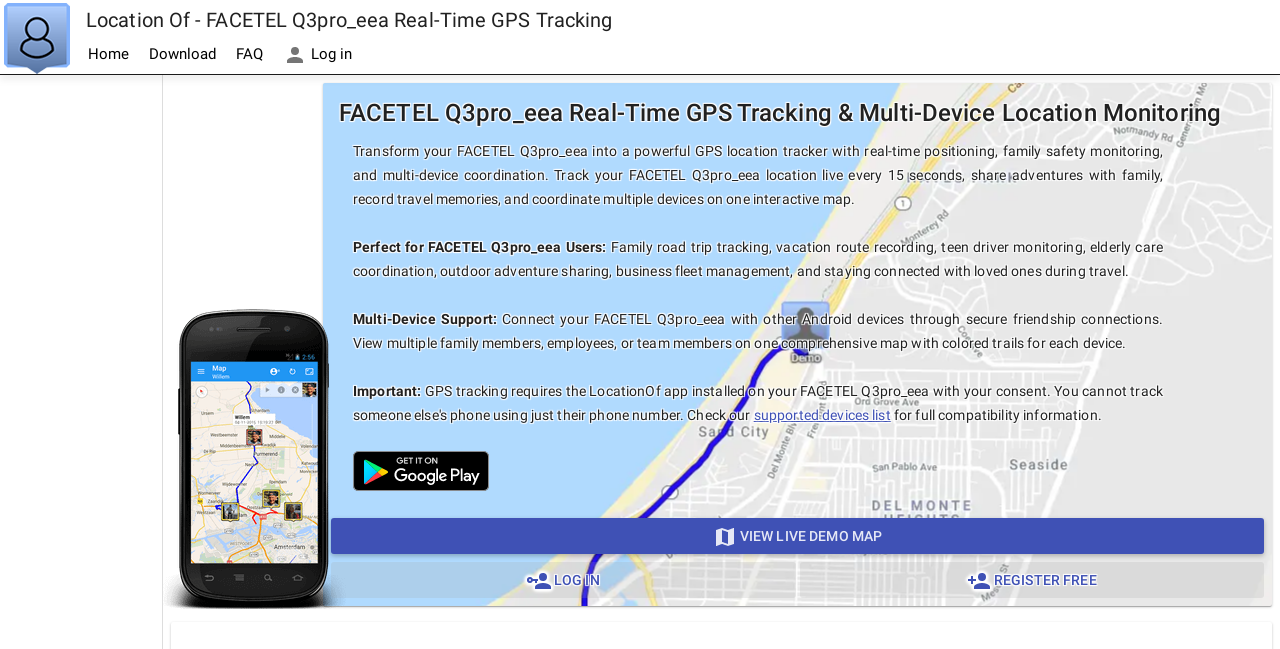

--- FILE ---
content_type: text/html; charset=utf-8
request_url: http://www.locationof.com/phones/facetel-q3pro-eea/
body_size: 7628
content:
<!DOCTYPE html><html data-ng-app="locationOf" lang="en"><head><base href="//www.locationof.com/"><title>Location Of - FACETEL Q3pro_eea Real-Time GPS Tracking</title><link rel="apple-touch-icon" sizes="57x57" href="/images/favicons/apple/apple-icon-57x57.png"><link rel="apple-touch-icon" sizes="60x60" href="/images/favicons/apple/apple-icon-60x60.png"><link rel="apple-touch-icon" sizes="72x72" href="/images/favicons/apple/apple-icon-72x72.png"><link rel="apple-touch-icon" sizes="76x76" href="/images/favicons/apple/apple-icon-76x76.png"><link rel="apple-touch-icon" sizes="114x114" href="/images/favicons/apple/apple-icon-114x114.png"><link rel="apple-touch-icon" sizes="120x120" href="/images/favicons/apple/apple-icon-120x120.png"><link rel="apple-touch-icon" sizes="144x144" href="/images/favicons/apple/apple-icon-144x144.png"><link rel="apple-touch-icon" sizes="152x152" href="/images/favicons/apple/apple-icon-152x152.png"><link rel="apple-touch-icon" sizes="180x180" href="/images/favicons/apple/apple-icon-180x180.png"><link rel="icon" type="image/png" sizes="192x192" href="/images/favicons/android-icon-192x192.png"><link rel="icon" type="image/png" sizes="32x32" href="/images/favicons/favicon-32x32.png"><link rel="icon" type="image/png" sizes="96x96" href="/images/favicons/favicon-96x96.png"><link rel="icon" type="image/png" sizes="16x16" href="/images/favicons/favicon-16x16.png"><link rel="shortcut icon" href="/favicon.ico"><link rel="preload" href="//cdn.locationof.com/fonts/Roboto-300/Roboto-300.woff2" as="font" type="font/woff2" crossorigin="anonymous"><link rel="preload" href="//cdn.locationof.com/fonts/Roboto-regular/Roboto-regular.woff2" as="font" type="font/woff2" crossorigin="anonymous"><link rel="preload" href="//cdn.locationof.com/fonts/Roboto-italic/Roboto-italic.woff2" as="font" type="font/woff2" crossorigin="anonymous"><link rel="preload" href="//cdn.locationof.com/fonts/Roboto-500/Roboto-500.woff2" as="font" type="font/woff2" crossorigin="anonymous"><link rel="preload" href="//cdn.locationof.com/fonts/Roboto-700/Roboto-700.woff2" as="font" type="font/woff2" crossorigin="anonymous"><meta charset="UTF-8"><meta name="robots" content="index, follow"><meta name="revisit-after" content="2 days"><meta name="description" content="Real-time GPS Tracking for FACETEL Q3pro_eea."><meta name="keywords" content="FACETEL Q3pro_eea,FACETEL Q3pro_eea gps tracking,FACETEL Q3pro_eea gps tracker,FACETEL Q3pro_eea gps location of mobile live on map,FACETEL Q3pro_eea gps tracks location,Q3pro_eea"><meta name="google" content="notranslate"><meta name="format-detection" content="telephone=no"><meta name="viewport" content="width=device-width, initial-scale=1"><meta name="mobile-web-app-capable" content="yes"><meta name="theme-color" content="#3F51B5"><meta name="msapplication-navbutton-color" content="#3F51B5"><meta name="apple-mobile-web-app-status-bar-style" content="#3F51B5"><style>body{overflow:hidden}.ng-cloak{display:none!important}@font-face{font-family:'Roboto';font-weight:300;font-style:normal;font-display:swap;src:local('Roboto Light'),local(Roboto-300),url(//cdn.locationof.com/fonts/Roboto-300/Roboto-300.woff2) format("woff2"),url(//cdn.locationof.com/fonts/Roboto-300/Roboto-300.woff) format("woff")}@font-face{font-family:'Roboto';font-weight:400;font-style:normal;font-display:swap;src:local(Roboto),local(Roboto-regular),url(//cdn.locationof.com/fonts/Roboto-regular/Roboto-regular.woff2) format("woff2"),url(//cdn.locationof.com/fonts/Roboto-regular/Roboto-regular.woff) format("woff")}@font-face{font-family:'Roboto';font-weight:400;font-style:italic;font-display:swap;src:local('Roboto Italic'),local(Roboto-italic),url(//cdn.locationof.com/fonts/Roboto-italic/Roboto-italic.woff2) format("woff2"),url(//cdn.locationof.com/fonts/Roboto-italic/Roboto-italic.woff) format("woff")}@font-face{font-family:'Roboto';font-weight:500;font-style:normal;font-display:swap;src:local('Roboto Medium'),local(Roboto-500),url(//cdn.locationof.com/fonts/Roboto-500/Roboto-500.woff2) format("woff2"),url(//cdn.locationof.com/fonts/Roboto-500/Roboto-500.woff) format("woff")}@font-face{font-family:'Roboto';font-weight:700;font-style:normal;font-display:swap;src:local('Roboto Bold'),local(Roboto-700),url(//cdn.locationof.com/fonts/Roboto-700/Roboto-700.woff2) format("woff2"),url(//cdn.locationof.com/fonts/Roboto-700/Roboto-700.woff) format("woff")}</style><link rel="stylesheet" href="//cdn.locationof.com/css/base/04/"><link rel="stylesheet" href="//cdn.locationof.com/css/layout/04/"> <script>var l_disp_a=true;</script><script src="//cdn.locationof.com/js/wp-banners.js"></script><script src="//pagead2.googlesyndication.com/pagead/js/adsbygoogle.js" async></script><script>(adsbygoogle=window.adsbygoogle||[]).push({google_ad_client:"ca-pub-1244173455377770",enable_page_level_ads:true});</script> <script src="//cdn.locationof.com/js/common/32/"></script> <script>(function(i,s,o,g,r,a,m){i['GoogleAnalyticsObject']=r;i[r]=i[r]||function(){(i[r].q=i[r].q||[]).push(arguments)},i[r].l=1*new Date();a=s.createElement(o),m=s.getElementsByTagName(o)[0];a.async=1;a.src=g;m.parentNode.insertBefore(a,m)})(window,document,'script','//www.google-analytics.com/analytics.js','ga');ga('create','UA-430964-15',{cookieDomain:'www.locationof.com'});ga('send','pageview','/phones/facetel-q3pro-eea/');</script><link rel="canonical" href="//www.locationof.com/phones/facetel-q3pro-eea/"/><script type="text/javascript">var soffset=14138;</script> <style>md-card md-card-title{padding:16px 16px 10px}h1.md-headline{font-weight:500;font-size:1.5em}h1.md-headline,h2.md-headline{margin:0}#mc>div:first-of-type{display:none}@media all and (min-width:960px){#mc>div:first-of-type{display:block;width:152px;position:relative}#mc>div:first-of-type>div{width:183px;height:300px;position:absolute;bottom:5px;background-image:url(//cdn.locationof.com/images/android_template_locof_v37_small.png)}} #mc md-card{background-position:center;background-repeat:no-repeat;overflow:hidden}#mc md-card md-card-footer{overflow:hidden;flex-shrink:100;padding:0}@media all and (max-width:650px){#mc md-card{background-image:url(//cdn.locationof.com/images/demo_backdrop_634.webp)}} @media all and (min-width:651px) and (max-width:1110px){#mc md-card{background-image:url(//cdn.locationof.com/images/demo_backdrop_950.webp)}} @media all and (min-width:1111px) and (max-width:2160px){#mc md-card{background-image:url(//cdn.locationof.com/images/demo_backdrop_2000.webp)}} @media all and (min-width:2161px){#mc md-card{background-image:url(//cdn.locationof.com/images/demo_backdrop_2550.webp)}}</style> <script> $(document).ready(function(){ $(".ta").first().parent().css('overflow', 'hidden'); var resizer = function (e, a){if (a = $(".ta").first()){setTimeout(function (){$(".ta").first().parent().css('overflow', 'auto'); }, 8e3);$("#mc").css({'height': '','min-height':'280px'}); var r = a.outerHeight() + 92; a = 92 + $("#mc").height() + a.height(); if (window.innerHeight < a){logevent('ads did not fit');$("#mc").css({'height': window.innerHeight - r,'min-height':''})}else{$("#mc").css({'height': '','min-height':'280px'})}} };$(window).resize(resizer); resizer(); }); </script> <style>.mcdv{text-shadow:1px 1px 1px #ffffff,-1px -1px 1px #ffffff,-1px 1px 1px #ffffff,1px -1px 1px #ffffff !important}.nlgt{text-align:justify !important;text-shadow:1px 1px 1px #ffffff,-1px -1px 1px #ffffff,-1px 1px 1px #ffffff,1px -1px 1px #ffffff !important;max-width:810px !important;padding:12px 14px 0 !important}.vnqm{display:inline-block !important}.hmzx{margin-top:2px !important}.clhl{margin-top:8px !important}.qdrg{margin-right:2px !important}.tbnr{background-color:rgba(158,158,158,.2) !important;text-shadow:1px 1px 1px #ffffff,-1px -1px 1px #ffffff,-1px 1px 1px #ffffff,1px -1px 1px #ffffff !important}.kgvv{filter:drop-shadow( 1px 1px 1px #ffffff ) drop-shadow( -1px -1px 1px #ffffff ) drop-shadow( -1px 1px 1px #ffffff ) drop-shadow( 1px -1px 1px #ffffff ) !important}.mbzx{margin-left:2px !important}.xblk{text-align:center !important}.ndvr{text-align:justify !important}.qlql{padding:0 !important}.mtmz{padding-top:0 !important}.ccbb{margin-top:10px !important}.dnrz{margin:0 !important}</style> <style>.kzlv{padding:20px !important}.zhlh{height:100% !important}.hmbr{overflow-y:scroll !important;height:100% !important}</style></head><body data-ng-controller="SiteCtrl as c"><div data-ng-if="" class="kzlv">Loading<br>Location Of - FACETEL Q3pro_eea Real-Time GPS Tracking</div><div data-layout="column" class="zhlh ng-cloak"><cookie-consent></cookie-consent><md-toolbar data-layout="row" class="md-menu-toolbar"><div class="logo" ng-style="::{'background-image':'url('+sitestate.logo+')'}" hide show-gt-sm></div><div id="topbar" data-flex><h2 class="md-toolbar-tools" fit-font>Location Of - FACETEL Q3pro_eea Real-Time GPS Tracking</h2><md-menu-bar data-position="bottom"><div class="a"><a ng-href="{{::('//www.locationof.com/'+(sitestate.thisuser?sitestate.thisuser.toLowerCase()+'/':''))}}">Home</a></div><div class="a"><a href="download/">Download</a></div><div class="a"><a href="faq/">FAQ</a></div><div class="a" ng-if="::sitestate.showlogin"><a href="https://www.locationof.com/login/"><md-icon md-svg-icon="account" class="hide show-gt-sm"></md-icon> Log in</a></div><md-menu ng-if="::sitestate.thisuser"><button ng-click="$mdOpenMenu()"><md-icon md-svg-icon="account"></md-icon><span hide show-gt-sm>{{::sitestate.thisuser}}</span></button><md-menu-content><md-menu-item class="md-indent" ng-if="::(sitestate.thisuser!=sitestate.username)"><md-icon md-svg-icon="account"></md-icon><md-button ng-href="{{::sitestate.thisuser.toLowerCase()}}/"> Profile </md-button></md-menu-item><md-menu-item class="md-indent"><md-icon md-svg-icon="map"></md-icon><md-button ng-href="{{::sitestate.thisuser.toLowerCase()}}/map/"> Map </md-button></md-menu-item><md-menu-divider class="hd"></md-menu-divider><md-menu-item class="md-indent hd"><md-icon md-svg-icon="chat"></md-icon><md-button ng-click="c.helpdesk()"> Helpdesk </md-button></md-menu-item><md-menu-divider></md-menu-divider><md-menu-item class="md-indent"><md-icon md-svg-icon="logout"></md-icon><md-button ng-href="logout/"> Log Out </md-button></md-menu-item></md-menu-content></md-menu></md-menu-bar></div></md-toolbar><div class="divider"></div><div data-layout="row" class="zhlh"> <div data-adsense-side></div> <md-content data-flex class="hmbr"> <div data-layout="row" id="mc"> <div><div></div></div> <md-card data-flex> <md-card-title> <md-card-title-text> <h1 class="mcdv md-headline">FACETEL Q3pro_eea Real-Time GPS Tracking & Multi-Device Location Monitoring</h1> <span class="nlgt md-subhead"> Transform your FACETEL Q3pro_eea into a powerful GPS location tracker with real-time positioning, family safety monitoring, and multi-device coordination. Track your FACETEL Q3pro_eea location live every 15 seconds, share adventures with family, record travel memories, and coordinate multiple devices on one interactive map. <br><br> <strong>Perfect for FACETEL Q3pro_eea Users:</strong> Family road trip tracking, vacation route recording, teen driver monitoring, elderly care coordination, outdoor adventure sharing, business fleet management, and staying connected with loved ones during travel. <br><br> <strong>Multi-Device Support:</strong> Connect your FACETEL Q3pro_eea with other Android devices through secure friendship connections. View multiple family members, employees, or team members on one comprehensive map with colored trails for each device. <br><br> <strong>Important:</strong> GPS tracking requires the LocationOf app installed on your FACETEL Q3pro_eea with your consent. You cannot track someone else's phone using just their phone number. Check our <a href="/download/#devices">supported devices list</a> for full compatibility information. <br><br> <a href="https://play.google.com/store/apps/details?id=com.jaspergoes.myworld" target="_blank" class="vnqm"><img alt="Android app on Google Play" width="136" height="40" src="//cdn.locationof.com/images/playstore.svg"/></a> </span> </md-card-title-text> </md-card-title> <md-card-footer> <md-card-actions data-layout="column"> <div data-layout="column" class="hmzx"> <a md-button href="demo/map/" class="md-primary md-raised"> <md-icon md-svg-icon="map"></md-icon> View Live Demo Map </a> </div> <div data-layout="row" class="clhl"> <div data-layout="column" data-flex class="qdrg"> <a md-button href="login/" class="tbnr md-primary"> <md-icon md-svg-icon="account_key" class="kgvv"></md-icon> Log in </a> </div> <div data-layout="column" data-flex class="mbzx"> <a md-button href="https://www.locationof.com/register/" class="tbnr md-primary"> <md-icon md-svg-icon="account_plus" class="kgvv"></md-icon> Register Free </a> </div> </div> </md-card-actions> </md-card-footer> </md-card> </div> <md-card data-adsense-row class="xblk ta"><md-card-content></md-card-content></md-card> <div data-layout-gt-sm="row"> <md-card data-flex> <md-card-title> <md-card-title-text> <h2 class="md-headline">FACETEL Q3pro_eea GPS Tracking & Family Safety Features</h2> <span class="ndvr md-subhead"> Turn your FACETEL Q3pro_eea into a comprehensive real-time GPS tracker with advanced location sharing capabilities. Install the LocationOf GPS Tracker application on your FACETEL Q3pro_eea to view and follow its location online with precision accuracy. Perfect for family safety, travel documentation, and multi-device coordination. <br><br> <strong>FACETEL Q3pro_eea Specific Benefits:</strong> Optimized performance for your device model, efficient battery usage, reliable GPS signal processing, and seamless integration with Android's location services. Your FACETEL Q3pro_eea becomes a powerful tracking tool for personal safety and family coordination. <br><br> <strong>Real-Time Capabilities:</strong> View live location updates every 15 seconds, track multiple FACETEL Q3pro_eea devices simultaneously, share location with family through secure password-protected links, and maintain 2-day location history for route analysis and memory keeping. </span> </md-card-title-text> </md-card-title> <md-card-footer class="qlql"> <md-card-actions data-layout="row" class="hmzx"> <div data-layout="column" data-flex class="qdrg"> <a md-button href="login/" class="md-primary"> <md-icon md-svg-icon="account_key"></md-icon> Log in </a> </div> <div data-layout="column" data-flex class="mbzx"> <a md-button href="https://www.locationof.com/register/" class="md-primary"> <md-icon md-svg-icon="account_plus"></md-icon> Start Free Trial </a> </div> </md-card-actions> </md-card-footer> </md-card> <md-card data-flex> <md-card-title> <md-card-title-text> <h2 class="md-headline">How FACETEL Q3pro_eea GPS Tracking Technology Works</h2> <div class="ndvr md-subhead"> Your FACETEL Q3pro_eea calculates its precise location by receiving radio signals from GPS satellites orbiting Earth. The <a href="http://www.locationof.com/download">LocationOf GPS Tracker application</a> records these GPS coordinates every second and uploads location data to our secure servers every 15 seconds when internet connectivity is available. <br><br> <strong>FACETEL Q3pro_eea GPS Performance:</strong> Your device's built-in GPS receiver works optimally outdoors with clear sky visibility. Indoor tracking may show less precision due to signal interference from buildings, which is normal behavior for all GPS-enabled smartphones. <br><br> <strong>Multi-Device Integration:</strong> Connect your FACETEL Q3pro_eea with other family members' Android devices through secure friendship authorizations. View all connected devices on one interactive map with different colored trails for easy identification. <br><br> <strong>Connectivity Requirements:</strong> GPS tracking requires your FACETEL Q3pro_eea to have the LocationOf app installed and running, with internet connection (Wi-Fi, 3G, 4G, or 5G) for real-time location sharing. Offline GPS recording is available when connection is temporarily unavailable. </div> </md-card-title-text> </md-card-title> <md-card-footer class="qlql"> <md-card-actions data-layout="row" class="hmzx"> <div data-layout="column" data-flex class="qdrg"> <a md-button href="download/" class="md-primary"> <md-icon md-svg-icon="download"></md-icon> Download FACETEL Q3pro_eea App </a> </div> <div data-layout="column" data-flex class="mbzx"> <a md-button href="demo/map/" class="md-primary"> <md-icon md-svg-icon="map"></md-icon> View Demo Tracking </a> </div> </md-card-actions> </md-card-footer> </md-card> </div> <div data-layout-gt-sm="row"> <md-card data-flex> <md-card-title> <md-card-title-text> <h2 class="md-headline">FACETEL Q3pro_eea Setup Requirements & Compatibility</h2> <span class="mtmz md-subhead"> <strong>Essential Requirements for FACETEL Q3pro_eea GPS Tracking:</strong> <ul class="ccbb"> <li><strong>Device:</strong> FACETEL Q3pro_eea running Android 4.0 or higher with GPS capability</li> <li><strong>Connectivity:</strong> Stable internet connection (Wi-Fi, mobile data, or both)</li> <li><strong>Application:</strong> LocationOf GPS Tracker app installed and configured</li> <li><strong>Permissions:</strong> GPS location services enabled and app permissions granted</li> <li><strong>Battery:</strong> Sufficient battery life for continuous GPS tracking (power management available)</li> <li><strong>Account:</strong> Free LocationOf account for secure location sharing and map access</li> </ul> <br> <strong>FACETEL Q3pro_eea Optimization:</strong> Our app is specifically tested and optimized for your FACETEL Q3pro_eea model, ensuring reliable performance, efficient battery usage, and accurate GPS tracking capabilities. </span> </md-card-title-text> </md-card-title> </md-card> <md-card data-flex> <md-card-title> <md-card-title-text> <h2 class="md-headline">Complete FACETEL Q3pro_eea GPS Tracking Setup Guide</h2> <span class="mtmz md-subhead"> <strong>Step-by-Step FACETEL Q3pro_eea Installation:</strong> <ol class="ccbb"> <li><strong>Download:</strong> Install the LocOf GPS Tracker app on your FACETEL Q3pro_eea device<br><a href="/download/">Download the official app here</a></li> <li><strong>Account Creation:</strong> Register your free LocationOf.com account with secure login credentials</li> <li><strong>App Configuration:</strong> Set up GPS tracking preferences, update intervals, and privacy settings</li> <li><strong>Permission Setup:</strong> Grant location permissions and enable GPS services on your FACETEL Q3pro_eea</li> <li><strong>Start Tracking:</strong> Begin real-time GPS tracking and verify location accuracy</li> <li><strong>Share Access:</strong> Send secure map links to family or create friendship connections with other devices</li> <li><strong>Monitor & Manage:</strong> View live tracking through web browser or mobile app interface</li> </ol> </span> </md-card-title-text> </md-card-title> </md-card> </div> <div data-layout-gt-sm="row"> <md-card data-flex> <md-card-title> <md-card-title-text> <h2 class="md-headline">FACETEL Q3pro_eea GPS Tracking Applications & Benefits</h2> <span class="mtmz md-subhead"> <strong>LocationOf helps FACETEL Q3pro_eea users with:</strong> <ul class="ccbb"> <li><strong>Family Safety:</strong> Monitor children's locations, track elderly relatives, coordinate family activities</li> <li><strong>Travel Documentation:</strong> Record vacation routes, hiking trails, road trips, and adventure memories</li> <li><strong>Multi-Device Coordination:</strong> Connect multiple FACETEL Q3pro_eea and other Android devices on one map</li> <li><strong>Business Applications:</strong> Fleet vehicle tracking, employee location monitoring, delivery route optimization</li> <li><strong>Emergency Preparedness:</strong> Share location during emergencies, solo travel safety, outdoor activity monitoring</li> <li><strong>Route Analysis:</strong> Review travel patterns, optimize commutes, analyze speed and distance data</li> <li><strong>Memory Creation:</strong> Preserve digital records of special journeys and life adventures</li> <li><strong>Real-Time Sharing:</strong> Keep loved ones informed of your whereabouts during travel</li> </ul> </span> </md-card-title-text> </md-card-title> </md-card> <md-card data-flex> <md-card-title> <md-card-title-text> <h2 class="md-headline">Important FACETEL Q3pro_eea GPS Tracking Limitations</h2> <span class="mtmz md-subhead"> <strong>Please understand - LocationOf cannot help you:</strong> <ul class="ccbb"> <li><strong>Find Lost Devices:</strong> We cannot trace or locate lost or stolen FACETEL Q3pro_eea devices</li> <li><strong>Track by Phone Number:</strong> Cannot locate phones using phone numbers or IMEI numbers</li> <li><strong>Spy on Others:</strong> Cannot track someone else's FACETEL Q3pro_eea without their knowledge and consent</li> <li><strong>Remote Installation:</strong> Cannot install tracking software remotely on any device</li> <li><strong>Historical Data Recovery:</strong> Cannot access location data from before app installation</li> </ul> <br> <strong>Legal & Ethical Use:</strong> GPS tracking with LocationOf requires explicit consent from the FACETEL Q3pro_eea owner, proper app installation, and compliance with local privacy laws. This service is designed for authorized tracking of your own devices or consensual family/business monitoring. <br><br> If you're looking to recover a lost or stolen FACETEL Q3pro_eea, or want to find someone based on their phone number, LocationOf is not the appropriate solution. Consider contacting your mobile carrier or local authorities for lost device assistance. </span> </md-card-title-text> </md-card-title> </md-card> </div> <div data-layout-gt-sm="row"> <md-card data-flex> <md-card-title> <md-card-title-text> <h2 class="md-headline">FACETEL Q3pro_eea Advanced GPS Features & Capabilities</h2> <span class="ndvr md-subhead"> <ul class="dnrz"> <li> <strong>Real-time FACETEL Q3pro_eea tracking:</strong> Live location updates every 15 seconds with beautiful trail visualization </li> <li> <strong>Multi-device support:</strong> Connect multiple FACETEL Q3pro_eea devices and other Android phones on one map </li> <li> <strong>Friendship connections:</strong> Secure authorization system for family and team coordination </li> <li> <strong>Flexible connectivity:</strong> Wi-Fi only or mobile data tracking (configurable for your FACETEL Q3pro_eea) </li> <li> <strong>Smart power management:</strong> Optimized battery usage specifically for FACETEL Q3pro_eea models </li> <li> <strong>Location history:</strong> 2-day GPS tracking history included with every FACETEL Q3pro_eea setup </li> <li> <strong>Speed monitoring:</strong> Track current and historical speed data alongside location </li> <li> <strong>Offline capability:</strong> Records GPS data when your FACETEL Q3pro_eea is out of coverage </li> <li> <strong>Custom sharing:</strong> Password-protected map links for secure location sharing </li> <li> <strong>Website integration:</strong> Embed live FACETEL Q3pro_eea tracking maps on your own website</strong> </li> </ul> </span> </md-card-title-text> </md-card-title> </md-card> <md-card data-flex> <md-card-title> <md-card-title-text> <h2 class="md-headline">FACETEL Q3pro_eea GPS Tracking FAQ</h2> <span class="ndvr md-subhead"> <strong>Q: Is my FACETEL Q3pro_eea compatible with LocationOf GPS tracking?</strong><br> A: Yes, if your FACETEL Q3pro_eea runs Android 4.0 or higher with GPS capability. Check our <a href="/download/#devices">complete device compatibility list</a> for specific model confirmation. <br><br> <strong>Q: How accurate is GPS tracking on FACETEL Q3pro_eea devices?</strong><br> A: Your FACETEL Q3pro_eea GPS accuracy is typically within 3-5 meters outdoors. Indoor tracking may be less precise due to signal interference, which is normal for all GPS devices. <br><br> <strong>Q: Can I track multiple FACETEL Q3pro_eea devices simultaneously?</strong><br> A: Yes. Connect unlimited FACETEL Q3pro_eea and other Android devices through friendship authorizations. Each device appears with a different colored trail on your map. <br><br> <strong>Q: Does GPS tracking drain my FACETEL Q3pro_eea battery quickly?</strong><br> A: Our app is optimized for FACETEL Q3pro_eea models with minimal battery impact. Typical additional battery usage is 10-15% per day with continuous tracking. <br><br> <strong>Q: Can I track my FACETEL Q3pro_eea if it's stolen?</strong><br> A: No. LocationOf requires the app to be running and cannot track devices remotely. For stolen device recovery, contact your carrier or local authorities. <br><br> <strong>Q: Is FACETEL Q3pro_eea location data secure and private?</strong><br> A: Yes. All FACETEL Q3pro_eea location data is encrypted and only accessible through your password-protected account. You control who can view your tracking information. </span> </md-card-title-text> </md-card-title> </md-card> </div> <div data-layout-gt-sm="row"> <md-card data-flex> <md-card-title> <md-card-title-text> <h2 class="md-headline">Start FACETEL Q3pro_eea GPS Tracking Today</h2> <span class="ndvr md-subhead"> Join thousands of FACETEL Q3pro_eea users worldwide who trust LocationOf for reliable GPS tracking and location sharing. Transform your FACETEL Q3pro_eea into a powerful tracking device for family safety, travel documentation, and multi-device coordination. <br><br> <strong>Free FACETEL Q3pro_eea Features Include:</strong> Real-time GPS tracking, 2-day location history, secure password-protected sharing, multi-device friendship connections, colored trail visualization, and basic map embedding capabilities. <br><br> <strong>Getting Started with Your FACETEL Q3pro_eea:</strong> Download our free Android app, create your LocationOf account, configure GPS settings, and begin tracking within minutes. No subscription required for basic GPS tracking features. <br><br> <strong>Perfect for FACETEL Q3pro_eea Users:</strong> Families wanting comprehensive safety monitoring, businesses managing mobile workforces, travelers documenting adventures, outdoor enthusiasts sharing expeditions, and anyone needing reliable location awareness. <br><br> Ready to start tracking your FACETEL Q3pro_eea? <a href="https://www.locationof.com/register/">Register your free account</a> or <a href="demo/map/">view our live demo</a> to see FACETEL Q3pro_eea GPS tracking in action. </span> </md-card-title-text> </md-card-title> <md-card-footer class="qlql"> <md-card-actions data-layout="row" class="hmzx"> <div data-layout="column" data-flex class="qdrg"> <a md-button href="https://www.locationof.com/register/" class="md-primary md-raised"> <md-icon md-svg-icon="account_plus"></md-icon> Register Free Account </a> </div> <div data-layout="column" data-flex class="mbzx"> <a md-button href="download/" class="md-primary md-raised"> <md-icon md-svg-icon="download"></md-icon> Download for FACETEL Q3pro_eea </a> </div> </md-card-actions> </md-card-footer> </md-card> </div> <div data-layout-gt-sm="row"> <md-card data-flex> <md-card-title> <md-card-title-text> <h2 class="md-headline">FACETEL Q3pro_eea GPS Tracking Service Summary</h2> <span class="ndvr md-subhead"> <strong>LocationOf for FACETEL Q3pro_eea Overview:</strong> Comprehensive GPS tracking solution specifically optimized for FACETEL Q3pro_eea devices, providing real-time location sharing, multi-device coordination, family safety monitoring, and travel documentation capabilities. <br><br> <strong>FACETEL Q3pro_eea Specific Benefits:</strong> Device-optimized performance, efficient battery usage, reliable GPS signal processing, seamless Android integration, and full compatibility with your FACETEL Q3pro_eea model's hardware and software capabilities. <br><br> <strong>Core Capabilities:</strong> Real-time GPS tracking with 15-second updates, unlimited multi-device connections through secure friendships, 2-day location history, colored trail visualization, offline data recording, password-protected sharing, and custom map embedding. <br><br> <strong>Target Applications:</strong> Family safety and coordination, business fleet management, travel documentation, outdoor adventure sharing, emergency preparedness, route optimization, and creating lasting digital memories of life's journeys. <br><br> <strong>Privacy & Consent:</strong> All FACETEL Q3pro_eea GPS tracking requires explicit user consent, proper app installation, and compliance with privacy regulations. Users maintain complete control over their location data and sharing permissions through secure friendship authorization systems. </span> </md-card-title-text> </md-card-title> <md-card-footer class="qlql"> <md-card-actions data-layout="row" class="hmzx"> <div data-layout="column" data-flex class="qdrg"> <a md-button href="demo/map/" class="md-primary"> <md-icon md-svg-icon="map"></md-icon> See FACETEL Q3pro_eea Demo </a> </div> <div data-layout="column" data-flex class="mbzx"> <a md-button href="/download/#devices" class="md-primary"> <md-icon md-svg-icon="phone_android"></md-icon> Check Compatibility </a> </div> </md-card-actions> </md-card-footer> </md-card> </div> <div data-layout="column" id="foot"><div title="0.2788 / 45431360">&copy; 2009 - 2024 Location Of</div></div></md-content></div></div></body></html> 

--- FILE ---
content_type: text/html; charset=utf-8
request_url: https://www.google.com/recaptcha/api2/aframe
body_size: 268
content:
<!DOCTYPE HTML><html><head><meta http-equiv="content-type" content="text/html; charset=UTF-8"></head><body><script nonce="MH38hVaWONwlDQpZ3YmtMg">/** Anti-fraud and anti-abuse applications only. See google.com/recaptcha */ try{var clients={'sodar':'https://pagead2.googlesyndication.com/pagead/sodar?'};window.addEventListener("message",function(a){try{if(a.source===window.parent){var b=JSON.parse(a.data);var c=clients[b['id']];if(c){var d=document.createElement('img');d.src=c+b['params']+'&rc='+(localStorage.getItem("rc::a")?sessionStorage.getItem("rc::b"):"");window.document.body.appendChild(d);sessionStorage.setItem("rc::e",parseInt(sessionStorage.getItem("rc::e")||0)+1);localStorage.setItem("rc::h",'1766926540606');}}}catch(b){}});window.parent.postMessage("_grecaptcha_ready", "*");}catch(b){}</script></body></html>

--- FILE ---
content_type: text/css
request_url: http://cdn.locationof.com/css/layout/04/
body_size: 1112
content:
a,a:active{color:#3F51B5}md-toolbar.md-menu-toolbar{min-height:74px;height:74px;z-index:3}h2.md-toolbar-tools{padding:12px 12px 6px !important;white-space:nowrap;display:inline-block;width:auto}md-menu-bar{padding:0 4px}md-menu-bar button{font-size:15px !important}md-menu-bar>div.a{box-sizing:border-box;display:inline-block;font-family:Roboto,'Helvetica Neue',sans-serif;height:40px;margin:0;padding:0;position:relative;-webkit-font-smoothing:antialiased}md-menu-bar a{align-items:flex-start;height:40px;padding:0 10px;font-size:15px;text-decoration:none;display:inline-block;vertical-align:middle;line-height:40px;color:#000}md-menu-bar a:active,md-menu-bar a:hover{background-color:rgb(238,238,238);color:#000}.md-headline{font-size:20px;font-weight:400;line-height:28px;letter-spacing:0.005em}.divider{border-bottom:1px solid #1b1b1b;-webkit-box-shadow:0 1px 8px rgba(0,0,0,0.6);-moz-box-shadow:0 1px 8px rgba(0,0,0,0.6);box-shadow:0 1px 8px rgba(0,0,0,0.6);z-index:2}md-card md-card-title{-webkit-flex:0 1 auto;-ms-flex:0 1 auto;flex:0 1 auto;box-sizing:border-box}md-tab-content.md-no-scroll{bottom:0}#details{position:absolute;bottom:22px;left:8px;z-index:3;font-size:80%;line-height:30px}#details md-card{margin:0 0 8px 0;box-shadow:rgba(0,0,0,0.298039) 0 1px 4px -1px}#details md-card-content{padding:8px 16px}#details md-icon{margin-right:6px;margin-left:-4px}md-switch[disabled] .md-bar{background-color:rgba(0,0,0,0.12) !important}md-switch[disabled] .md-thumb{background-color:rgb(189,189,189) !important}md-input-container .hint{font-size:12px;line-height:14px;display:inline-block;padding-top:5px;color:grey}md-list-item.md-2-line>.md-button.md-no-style{min-height:unset}md-list-item .md-button{margin:0;font-weight:normal}md-tabs{border-radius:0;-moz-border-radius:0;-webkit-border-radius:0}md-tabs md-tabs-wrapper md-prev-button md-icon,md-tabs md-tabs-wrapper md-next-button md-icon{color:rgba(255,255,255,0.67)}md-tabs md-tabs-wrapper{background-color:rgb(63,81,181);-webkit-box-shadow:0 1px 8px rgba(0,0,0,0.6);-moz-box-shadow:0 1px 8px rgba(0,0,0,0.6);box-shadow:0 1px 8px rgba(0,0,0,0.6);z-index:2}md-tabs .md-tab md-icon{margin-top:-6px}md-tabs .md-tab md-icon,md-tabs .md-tab{color:rgba(255,255,255,0.67)}md-tabs .md-tab:hover md-icon,md-tabs .md-tab:hover{color:rgba(255,255,255,0.87)}md-tabs .md-tab.md-active md-icon,md-tabs .md-tab.md-active{color:#fff}md-tabs md-tabs-wrapper md-tabs-canvas md-pagination-wrapper md-ink-bar{color:#fff;background-color:#fff}.a_left{display:none;overflow:hidden;padding:1px;border-right:1px solid #ddd}.a_left ins{display:block;height:600px}.a_left.no_grow{max-width:120px}.a_left.no_shrink{min-width:160px}@media (min-width:888px){.a_left{display:block;width:120px}}@media (min-width:1000px){.a_left{width:160px}}#foot{font-size:14px;margin-top:24px;border-top:1px solid #ddd;padding:24px 16px 16px;cursor:default}#foot a,#foot a:active{color:grey;text-decoration:none}#foot a:hover{color:#000}md-input-container.md-input-invalid>md-icon{color:#DD2C00}

--- FILE ---
content_type: image/svg+xml
request_url: http://cdn.locationof.com/images/playstore.svg
body_size: 2997
content:
<svg xmlns="http://www.w3.org/2000/svg" width="135.716" height="40.019" viewBox="0 0 135.71649 40.018951"><defs><linearGradient id="i" x1="31.8" x2="15.017" y1="183.29" y2="166.508" gradientUnits="userSpaceOnUse" gradientTransform="matrix(.8 0 0 -.8 0 161.6)"><stop offset="0" stop-color="#00a0ff"/><stop offset=".007" stop-color="#00a1ff"/><stop offset=".26" stop-color="#00beff"/><stop offset=".512" stop-color="#00d2ff"/><stop offset=".76" stop-color="#00dfff"/><stop offset="1" stop-color="#00e3ff"/></linearGradient><linearGradient id="j" x1="43.834" x2="19.638" y1="171.999" y2="171.999" gradientUnits="userSpaceOnUse" gradientTransform="matrix(.8 0 0 -.8 0 161.6)"><stop offset="0" stop-color="#ffe000"/><stop offset=".409" stop-color="#ffbd00"/><stop offset=".775" stop-color="orange"/><stop offset="1" stop-color="#ff9c00"/></linearGradient><linearGradient id="k" x1="34.827" x2="12.069" y1="169.704" y2="146.946" gradientUnits="userSpaceOnUse" gradientTransform="matrix(.8 0 0 -.8 0 161.6)"><stop offset="0" stop-color="#ff3a44"/><stop offset="1" stop-color="#c31162"/></linearGradient><linearGradient id="l" x1="17.297" x2="27.46" y1="191.824" y2="181.661" gradientUnits="userSpaceOnUse" gradientTransform="matrix(.8 0 0 -.8 0 161.6)"><stop offset="0" stop-color="#32a071"/><stop offset=".069" stop-color="#2da771"/><stop offset=".476" stop-color="#15cf74"/><stop offset=".801" stop-color="#06e775"/><stop offset="1" stop-color="#00f076"/></linearGradient><clipPath id="a"><path d="M0 0h124v48H0V0z"/></clipPath><mask id="n" width="1" height="1" x="0" y="0" maskUnits="userSpaceOnUse"><g clip-path="url(#a)"><path fill-opacity=".2" d="M0 0h124v48H0V0z"/></g></mask><clipPath id="m"><path d="M0 0h124v48H0V0z"/></clipPath><clipPath id="b"><path d="M0 0h124v48H0V0z"/></clipPath><pattern id="o" width="124" height="48" patternTransform="matrix(1 0 0 -1 0 48)" patternUnits="userSpaceOnUse"><g clip-path="url(#b)"><path d="M29.625 20.695l-11.613-6.597c-.65-.37-1.23-.344-1.606-.008l-.058-.063.058-.058c.375-.34.957-.36 1.606.01L29.7 20.62l-.075.075z"/></g></pattern><clipPath id="c"><path d="M0 0h124v48H0V0z"/></clipPath><mask id="q" width="1" height="1" x="0" y="0" maskUnits="userSpaceOnUse"><g clip-path="url(#c)"><path fill-opacity=".12" d="M0 0h124v48H0V0z"/></g></mask><clipPath id="p"><path d="M0 0h124v48H0V0z"/></clipPath><clipPath id="d"><path d="M0 0h124v48H0V0z"/></clipPath><pattern id="r" width="124" height="48" patternTransform="matrix(1 0 0 -1 0 48)" patternUnits="userSpaceOnUse"><g clip-path="url(#d)"><path d="M16.348 14.145c-.235.246-.37.628-.37 1.125v-.118c0-.496.135-.88.37-1.125l.058.063-.058.055z"/></g></pattern><clipPath id="e"><path d="M0 0h124v48H0V0z"/></clipPath><mask id="t" width="1" height="1" x="0" y="0" maskUnits="userSpaceOnUse"><g clip-path="url(#e)"><path fill-opacity=".12" d="M0 0h124v48H0V0z"/></g></mask><clipPath id="s"><path d="M0 0h124v48H0V0z"/></clipPath><clipPath id="f"><path d="M0 0h124v48H0V0z"/></clipPath><pattern id="u" width="124" height="48" patternTransform="matrix(1 0 0 -1 0 48)" patternUnits="userSpaceOnUse"><g clip-path="url(#f)"><path d="M33.613 22.96l-3.988-2.265.074-.074 3.91 2.23c.56.32.83.74.83 1.16-.05-.38-.34-.75-.84-1.04z"/></g></pattern><clipPath id="g"><path d="M0 0h124v48H0V0z"/></clipPath><mask id="w" width="1" height="1" x="0" y="0" maskUnits="userSpaceOnUse"><g clip-path="url(#g)"><path fill-opacity=".25" d="M0 0h124v48H0V0z"/></g></mask><clipPath id="v"><path d="M0 0h124v48H0V0z"/></clipPath><clipPath id="h"><path d="M0 0h124v48H0V0z"/></clipPath><pattern id="x" width="124" height="48" patternTransform="matrix(1 0 0 -1 0 48)" patternUnits="userSpaceOnUse"><g clip-path="url(#h)"><path fill="#fff" d="M18.012 33.902l15.6-8.863c.51-.29.79-.66.837-1.04 0 .41-.28.83-.84 1.15l-15.6 8.86c-1.12.63-2.04.1-2.04-1.18v-.12c0 1.27.92 1.8 2.03 1.17z"/></g></pattern></defs><path d="M130.54 39.943H5.24c-2.755 0-5.012-2.23-5.012-4.954V5.26C.228 2.54 2.485.31 5.24.31h125.3c2.755 0 5.01 2.23 5.01 4.952V34.99c0 2.723-2.255 4.953-5.01 4.953z"/><path fill="#a6a6a6" d="M130.54 1.108c2.32 0 4.208 1.866 4.208 4.16v29.72c0 2.295-1.888 4.16-4.21 4.16H5.24c-2.32 0-4.208-1.865-4.208-4.16V5.27c0-2.294 1.888-4.16 4.208-4.16h125.3m0-.794H5.24C2.485.314.228 2.544.228 5.266V34.99c0 2.723 2.257 4.953 5.012 4.953h125.3c2.755 0 5.01-2.23 5.01-4.954V5.26c0-2.723-2.255-4.953-5.01-4.953z"/><path fill="#fff" stroke="#fff" stroke-width=".16" stroke-miterlimit="10" d="M45.934 16.195c0 .668-.2 1.203-.594 1.602-.453.473-1.043.71-1.766.71-.69 0-1.28-.24-1.765-.718-.49-.49-.73-1.08-.73-1.79s.24-1.31.72-1.79 1.07-.73 1.76-.73c.34 0 .67.07.98.2.31.13.56.31.75.53l-.42.42c-.32-.38-.76-.57-1.32-.57-.51 0-.94.17-1.31.53-.37.35-.55.81-.55 1.38s.18 1.03.55 1.38c.37.35.8.53 1.31.53.53 0 .98-.18 1.34-.537.23-.235.36-.56.4-.97h-1.74v-.58h2.32c.03.124.032.245.032.362zm3.686-2.005h-2.18v1.52h1.968v.58H47.44v1.52h2.183v.588h-2.8v-4.796h2.8v.59zm2.603 4.208h-.618V14.19h-1.34v-.588h3.298v.59h-1.34v4.206zm3.727 0v-4.796h.616v4.796h-.617zm3.35 0h-.612V14.19h-1.344v-.588h3.3v.59H59.3v4.206zm7.587-.618c-.473.486-1.06.728-1.758.728-.71 0-1.29-.242-1.77-.727-.47-.48-.71-1.07-.71-1.78 0-.7.23-1.29.7-1.78.47-.48 1.06-.72 1.76-.72.69 0 1.28.24 1.75.73s.71 1.08.71 1.78c0 .71-.24 1.3-.71 1.78zm-3.063-.4c.356.358.79.538 1.305.538.51 0 .94-.18 1.3-.54.35-.358.53-.82.53-1.378 0-.56-.18-1.02-.54-1.38-.36-.358-.79-.538-1.3-.538-.52 0-.95.18-1.31.54-.36.358-.54.82-.54 1.378 0 .56.18 1.02.53 1.38zm4.636 1.018v-4.796h.75l2.333 3.73h.027l-.027-.922v-2.808h.617v4.796h-.644l-2.442-3.914h-.027l.027.926v2.988h-.613z" transform="matrix(1.3 0 0 1.2 -9.8 -9.6)"/><path fill="#fff" d="M68.526 21.865c-2.354 0-4.277 1.77-4.277 4.214 0 2.42 1.92 4.21 4.27 4.21 2.36 0 4.28-1.79 4.28-4.22 0-2.45-1.93-4.22-4.29-4.22zm0 6.768c-1.29 0-2.403-1.054-2.403-2.554 0-1.52 1.112-2.56 2.403-2.56 1.292 0 2.41 1.03 2.41 2.55 0 1.5-1.118 2.55-2.41 2.55zm-9.333-6.768c-2.36 0-4.278 1.77-4.278 4.214 0 2.42 1.918 4.21 4.278 4.21 2.358 0 4.278-1.79 4.278-4.22 0-2.45-1.92-4.22-4.27-4.22zm0 6.768c-1.293 0-2.408-1.054-2.408-2.554 0-1.52 1.115-2.56 2.408-2.56 1.292 0 2.403 1.03 2.403 2.55 0 1.5-1.11 2.55-2.403 2.55zm-11.107-5.477v1.79h4.327c-.127 1.002-.465 1.737-.984 2.25-.64.62-1.62 1.307-3.35 1.307-2.66 0-4.75-2.124-4.75-4.756s2.08-4.756 4.74-4.756c1.44 0 2.49.56 3.26 1.28l1.27-1.26c-1.08-1.02-2.52-1.8-4.54-1.8-3.65 0-6.72 2.94-6.72 6.55s3.07 6.55 6.72 6.55c1.97 0 3.46-.64 4.62-1.84 1.19-1.18 1.57-2.84 1.57-4.18 0-.41-.04-.8-.1-1.12h-6.09zm45.416 1.39c-.352-.944-1.438-2.68-3.65-2.68-2.194 0-4.02 1.706-4.02 4.213 0 2.36 1.807 4.21 4.23 4.21 1.958 0 3.088-1.18 3.553-1.87l-1.453-.96c-.485.7-1.146 1.16-2.1 1.16-.95 0-1.63-.43-2.065-1.28l5.703-2.33-.2-.48zm-5.814 1.402c-.05-1.625 1.277-2.457 2.227-2.457.744 0 1.376.37 1.586.9l-3.81 1.57zm-4.634 4.088h1.874V17.652h-1.874v12.384zm-3.07-7.233h-.063c-.42-.493-1.22-.938-2.24-.938-2.13 0-4.08 1.852-4.08 4.228 0 2.36 1.95 4.2 4.09 4.2 1.02 0 1.82-.45 2.24-.958H80v.604c0 1.61-.87 2.47-2.276 2.47-1.145 0-1.855-.82-2.15-1.51l-1.63.67c.47 1.11 1.715 2.49 3.78 2.49 2.198 0 4.05-1.28 4.05-4.39v-7.56h-1.78v.68zm-2.144 5.83c-1.292 0-2.373-1.07-2.373-2.54 0-1.485 1.08-2.57 2.373-2.57 1.273 0 2.277 1.085 2.277 2.57 0 1.47-1.004 2.54-2.277 2.54zm24.438-10.98h-4.483v12.383h1.87v-4.693h2.613c2.076 0 4.112-1.485 4.112-3.846 0-2.36-2.04-3.845-4.112-3.845zm.05 5.968h-2.664v-4.24h2.663c1.396 0 2.193 1.15 2.193 2.13 0 .96-.797 2.13-2.193 2.13zm11.555-1.78c-1.35 0-2.755.59-3.333 1.9l1.66.69c.356-.68 1.013-.91 1.707-.91.97 0 1.954.58 1.97 1.6v.13c-.34-.19-1.064-.48-1.955-.48-1.787 0-3.607.98-3.607 2.79 0 1.66 1.463 2.73 3.11 2.73 1.257 0 1.95-.56 2.387-1.21h.064v.96h1.805v-4.75c0-2.19-1.65-3.42-3.8-3.42zm-.225 6.79c-.612 0-1.464-.3-1.464-1.05 0-.96 1.063-1.32 1.983-1.32.823 0 1.21.18 1.71.42-.148 1.15-1.147 1.96-2.23 1.96zm10.61-6.51l-2.147 5.37h-.06l-2.22-5.37h-2.01l3.34 7.51-1.9 4.18h1.96l5.14-11.67h-2.08zm-16.85 7.93h1.874v-12.4h-1.874v12.39z"/><path fill="url(#i)" d="M16.348 33.97c-.235-.247-.37-.63-.37-1.126V15.152c0-.496.135-.88.37-1.125l.058-.054 9.914 9.91v.234l-9.914 9.91-.058-.058z" transform="matrix(1.3 0 0 -1.2 -9.8 49.9)"/><path fill="url(#j)" d="M29.62 20.578l-3.3 3.305v.234l3.305 3.305.074-.043 3.91-2.23c1.11-.63 1.11-1.67 0-2.31l-3.91-2.22-.08-.05z" transform="matrix(1.3 0 0 -1.2 -9.8 49.9)"/><path fill="url(#k)" d="M29.7 20.62L26.32 24l-9.972-9.973c.37-.39.976-.437 1.664-.047L29.7 20.62" transform="matrix(1.3 0 0 -1.2 -9.8 49.9)"/><path fill="url(#l)" d="M29.7 27.38l-11.69 6.64c-.688.386-1.293.34-1.664-.05L26.32 24l3.38 3.38z" transform="matrix(1.3 0 0 -1.2 -9.8 49.9)"/><g clip-path="url(#m)" mask="url(#n)" transform="matrix(1.3 0 0 -1.2 -9.8 49.9)"><path fill="url(#o)" d="M0 0h124v48H0V0z"/></g><g clip-path="url(#p)" mask="url(#q)" transform="matrix(1.3 0 0 -1.2 -9.8 49.9)"><path fill="url(#r)" d="M0 0h124v48H0V0z"/></g><g clip-path="url(#s)" mask="url(#t)" transform="matrix(1.3 0 0 -1.2 -9.8 49.9)"><path fill="url(#u)" d="M0 0h124v48H0V0z"/></g><g clip-path="url(#v)" mask="url(#w)" transform="matrix(1.3 0 0 -1.2 -9.8 49.9)"><path fill="url(#x)" d="M0 0h124v48H0V0z"/></g></svg>

--- FILE ---
content_type: text/javascript
request_url: http://cdn.locationof.com/js/common/32/
body_size: 194666
content:
!function(e,t){"object"==typeof module&&"object"==typeof module.exports?module.exports=e.document?t(e,!0):function(e){if(!e.document)throw new Error("jQuery requires a window with a document");return t(e)}:t(e)}("undefined"!=typeof window?window:this,function(e,t){function n(e){var t=!!e&&"length"in e&&e.length,n=oe.type(e);return"function"===n||oe.isWindow(e)?!1:"array"===n||0===t||"number"==typeof t&&t>0&&t-1 in e}function r(e,t,n){if(oe.isFunction(t))return oe.grep(e,function(e,r){return!!t.call(e,r,e)!==n});if(t.nodeType)return oe.grep(e,function(e){return e===t!==n});if("string"==typeof t){if(ge.test(t))return oe.filter(t,e,n);t=oe.filter(t,e)}return oe.grep(e,function(e){return Z.call(t,e)>-1!==n})}function i(e,t){for(;(e=e[t])&&1!==e.nodeType;);return e}function o(e){var t={};return oe.each(e.match(we)||[],function(e,n){t[n]=!0}),t}function s(){var t="removeEventListener";G[t]("DOMContentLoaded",s),e[t]("load",s),oe.ready()}function a(){this.expando=oe.expando+a.uid++}function u(e,t,n){var r;if(void 0===n&&1===e.nodeType)if(r="data-"+t.replace(De,"-$&").toLowerCase(),n=e.getAttribute(r),"string"==typeof n){try{n="true"===n?!0:"false"===n?!1:"null"===n?null:+n+""===n?+n:Se.test(n)?oe.parseJSON(n):n}catch(i){}Ne.set(e,t,n)}else n=void 0;return n}function l(e,t,n,r){var i,s=1,o=20,u=r?function(){return r.cur()}:function(){return oe.css(e,t,"")},a=u(),f=n&&n[3]||(oe.cssNumber[t]?"":"px"),l=(oe.cssNumber[t]||"px"!==f&&+a)&&Ae.exec(oe.css(e,t));if(l&&l[3]!==f){f=f||l[3],n=n||[],l=+a||1;do s=s||".5",l/=s,oe.style(e,t,l+f);while(s!==(s=u()/a)&&1!==s&&--o)}return n&&(l=+l||+a||0,i=n[1]?l+(n[1]+1)*n[2]:+n[2],r&&(r.unit=f,r.start=l,r.end=i)),i}function c(e,t){var n="undefined",r="getElementsByTagName",i="querySelectorAll",s=n!=typeof e[r]?e[r](t||"*"):n!=typeof e[i]?e[i](t||"*"):[];return void 0===t||t&&oe.nodeName(e,t)?oe.merge([e],s):s}function f(e,t){var n="globalEval";for(var r=0,i=e.length;i>r;r++)Ee.set(e[r],n,!t||Ee.get(t[r],n))}function p(e,t,n,r,i){for(var s,o,u,a,l,h,p=t.createDocumentFragment(),d=[],v=0,m=e.length;m>v;v++)if(s=e[v],s||0===s)if("object"===oe.type(s))oe.merge(d,s.nodeType?[s]:s);else if(Re.test(s)){for(o=o||p.appendChild(t.createElement("div")),u=(Oe.exec(s)||["",""])[1].toLowerCase(),a=Pe[u]||Pe._default,o.innerHTML=a[1]+oe.htmlPrefilter(s)+a[2],h=a[0];h--;)o=o.lastChild;oe.merge(d,o.childNodes),o=p.firstChild,o.textContent=""}else d.push(t.createTextNode(s));for(p.textContent="",v=0;s=d[v++];)if(r&&oe.inArray(s,r)>-1)i&&i.push(s);else if(l=oe.contains(s.ownerDocument,s),o=c(p.appendChild(s),"script"),l&&f(o),n)for(h=0;s=o[h++];)Fe.test(s.type||"")&&n.push(s);return p}function d(){return!0}function h(){return!1}function g(){try{return G.activeElement}catch(e){}}function m(e,t,n,r,i,s){var o="string",u=null,a,f;if("object"==typeof t){o!=typeof n&&(r=r||n,n=void 0);for(f in t)m(e,f,n,r,t[f],s);return e}if(u==r&&u==i?(i=n,r=n=void 0):u==i&&(o==typeof n?(i=r,r=void 0):(i=r,r=n,n=void 0)),i===!1)i=h;else if(!i)return e;return 1===s&&(a=i,i=function(e){return oe().off(e),a.apply(this,arguments)},i.guid=a.guid||(a.guid=oe.guid++)),e.each(function(){oe.event.add(this,t,i,r,n)})}function v(e,t){return oe.nodeName(e,"table")&&oe.nodeName(11!==t.nodeType?t:t.firstChild,"tr")?e.getElementsByTagName("tbody")[0]||e.appendChild(e.ownerDocument.createElement("tbody")):e}function y(e){return e.type=(null!==e.getAttribute("type"))+"/"+e.type,e}function x(e){var t=Xe.exec(e.type);return t?e.type=t[1]:e.removeAttribute("type"),e}function b(e,t){var n,r,i,s,o,u,a,f;if(1===t.nodeType){if(Ee.hasData(e)&&(s=Ee.access(e),o=Ee.set(t,s),f=s.events)){delete o.handle,o.events={};for(i in f)for(n=0,r=f[i].length;r>n;n++)oe.event.add(t,i,f[i][n])}Ne.hasData(e)&&(u=Ne.access(e),a=oe.extend({},u),Ne.set(t,a))}}function w(e,t){var n="input",r="defaultValue",i=t.nodeName.toLowerCase();n===i&&He.test(e.type)?t.checked=e.checked:n!==i&&"textarea"!==i||(t[r]=e[r])}function T(e,t,n,r){var i="length",s="ownerDocument",o="script",u="globalEval";t=J.apply([],t);var a,f,l,h,d,v,m=0,g=e[i],b=g-1,w=t[0],E=oe.isFunction(w);if(E||g>1&&"string"==typeof w&&!re.checkClone&&_e.test(w))return e.each(function(i){var s=e.eq(i);E&&(t[0]=w.call(this,i,s.html())),T(s,t,n,r)});if(g&&(a=p(t,e[0][s],!1,e,r),f=a.firstChild,1===a.childNodes[i]&&(a=f),f||r)){for(l=oe.map(c(a,o),y),h=l[i];g>m;m++)d=a,m!==b&&(d=oe.clone(d,!0,!0),h&&oe.merge(l,c(d,o))),n.call(e[m],d,m);if(h)for(v=l[l[i]-1][s],oe.map(l,x),m=0;h>m;m++)d=l[m],Fe.test(d.type||"")&&!Ee.access(d,u)&&oe.contains(v,d)&&(d.src?oe._evalUrl&&oe._evalUrl(d.src):oe[u](d.textContent.replace(ze,"")))}return e}function C(e,t,n){for(var r,i=t?oe.filter(t,e):e,s=0;null!=(r=i[s]);s++)n||1!==r.nodeType||oe.cleanData(c(r)),r.parentNode&&(n&&oe.contains(r.ownerDocument,r)&&f(c(r,"script")),r.parentNode.removeChild(r));return e}function k(e,t){var n=oe(t.createElement(e)).appendTo(t.body),r=oe.css(n[0],"display");return n.detach(),r}function E(e){var t=G,n=Ve[e];return n||(n=k(e,t),"none"!==n&&n||(Ue=(Ue||oe("<iframe frameborder='0' width='0' height='0'/>")).appendTo(t.documentElement),t=Ue[0].contentDocument,t.write(),t.close(),n=k(e,t),Ue.detach()),Ve[e]=n),n}function N(e,t,n){var r="width",i="minWidth",s="maxWidth",o,u,a,f,l=e.style;return n=n||Qe(e),f=n?n.getPropertyValue(t)||n[t]:void 0,""!==f&&void 0!==f||oe.contains(e.ownerDocument,e)||(f=oe.style(e,t)),n&&!re.pixelMarginRight()&&Ge.test(f)&&Ye.test(t)&&(o=l[r],u=l[i],a=l[s],l[i]=l[s]=l[r]=f,f=n[r],l[r]=o,l[i]=u,l[s]=a),void 0!==f?f+"":f}function S(e,t){return{get:function(){return e()?void delete this.get:(this.get=t).apply(this,arguments)}}}function D(e){if(e in rt)return e;for(var t=e[0].toUpperCase()+e.slice(1),n=nt.length;n--;)if(e=nt[n]+t,e in rt)return e}function j(e,t,n){var r=Ae.exec(t);return r?Math.max(0,r[2]-(n||0))+(r[3]||"px"):t}function A(e,t,n,r,i){var s="border",o="content",u="margin",a="padding",f="Width";for(var l=n===(r?s:o)?4:"width"===t?1:0,c=0;4>l;l+=2)u===n&&(c+=oe.css(e,n+qe[l],!0,i)),r?(o===n&&(c-=oe.css(e,a+qe[l],!0,i)),u!==n&&(c-=oe.css(e,s+qe[l]+f,!0,i))):(c+=oe.css(e,a+qe[l],!0,i),a!==n&&(c+=oe.css(e,s+qe[l]+f,!0,i)));return c}function q(t,n,r){var i=!0,s="width"===n?t.offsetWidth:t.offsetHeight,o=Qe(t),u="border-box"===oe.css(t,"boxSizing",!1,o);if(G.msFullscreenElement&&e.top!==e&&t.getClientRects().length&&(s=Math.round(100*t.getBoundingClientRect()[n])),0>=s||null==s){if(s=N(t,n,o),(0>s||null==s)&&(s=t.style[n]),Ge.test(s))return s;i=u&&(re.boxSizingReliable()||s===t.style[n]),s=parseFloat(s)||0}return s+A(t,n,r||(u?"border":"content"),i,o)+"px"}function L(e,t){var n="style",r="olddisplay",i="display",s="none";for(var o,u,a,f=[],l=0,c=e.length;c>l;l++)u=e[l],u[n]&&(f[l]=Ee.get(u,r),o=u[n][i],t?(f[l]||s!==o||(u[n][i]=""),""===u[n][i]&&Le(u)&&(f[l]=Ee.access(u,r,E(u.nodeName)))):(a=Le(u),s===o&&a||Ee.set(u,r,a?o:oe.css(u,i))));for(l=0;c>l;l++)u=e[l],u[n]&&(t&&s!==u[n][i]&&""!==u[n][i]||(u[n][i]=t?f[l]||"":s));return e}function H(e,t,n,r,i){return new H.prototype.init(e,t,n,r,i)}function O(){return e.setTimeout(function(){it=void 0}),it=oe.now()}function F(e,t){var n,r=0,i={height:e};for(t=t?1:0;4>r;r+=2-t)n=qe[r],i["margin"+n]=i["padding"+n]=e;return t&&(i.opacity=i.width=e),i}function P(e,t,n){for(var r,i=(I.tweeners[t]||[]).concat(I.tweeners["*"]),s=0,o=i.length;o>s;s++)if(r=i[s].call(n,t,e))return r}function R(e,t,n){var r="fxshow",i="unqueued",s="always",o="height",u="width",a="overflow",f="display",l="none",c="inline",h="hidden",p="show",d,v,m,g,y,b,w,S,x=this,T={},N=e.style,C=e.nodeType&&Le(e),k=Ee.get(e,r);n.queue||(y=oe._queueHooks(e,"fx"),null==y[i]&&(y[i]=0,b=y.empty.fire,y.empty.fire=function(){y[i]||b()}),y[i]++,x[s](function(){x[s](function(){y[i]--,oe.queue(e,"fx").length||y.empty.fire()})})),1===e.nodeType&&(o in t||u in t)&&(n[a]=[N[a],N.overflowX,N.overflowY],w=oe.css(e,f),S=l===w?Ee.get(e,"olddisplay")||E(e.nodeName):w,c===S&&l===oe.css(e,"float")&&(N[f]="inline-block")),n[a]&&(N[a]=h,x[s](function(){N[a]=n[a][0],N.overflowX=n[a][1],N.overflowY=n[a][2]}));for(d in t)if(v=t[d],st.exec(v)){if(delete t[d],m=m||"toggle"===v,v===(C?"hide":p)){if(p!==v||!k||void 0===k[d])continue;C=!0}T[d]=k&&k[d]||oe.style(e,d)}else w=void 0;if(oe.isEmptyObject(T))c===(l===w?E(e.nodeName):w)&&(N[f]=w);else{k?h in k&&(C=k[h]):k=Ee.access(e,r,{}),m&&(k[h]=!C),C?oe(e)[p]():x.done(function(){oe(e).hide()}),x.done(function(){var t;Ee.remove(e,r);for(t in T)oe.style(e,t,T[t])});for(d in T)g=P(C?k[d]:0,d,x),d in k||(k[d]=g.start,C&&(g.end=g.start,g.start=u===d||o===d?1:0))}}function M(e,t){var n,r,i,s,o;for(n in e)if(r=oe.camelCase(n),i=t[r],s=e[n],oe.isArray(s)&&(i=s[1],s=e[n]=s[0]),n!==r&&(e[r]=s,delete e[n]),o=oe.cssHooks[r],o&&"expand"in o){s=o.expand(s),delete e[r];for(n in s)n in e||(e[n]=s[n],t[n]=i)}else t[r]=i}function I(e,t,n){var r="length",i="prefilters",s="always",o="duration",u="tweens",a="notifyWith",f="resolveWith",l="extend",c="opts",h="specialEasing",p="isFunction",d,v,m=0,g=I[i][r],y=oe.Deferred()[s](function(){delete b.elem}),b=function(){if(v)return!1;for(var t=it||O(),n=Math.max(0,w.startTime+w[o]-t),i=n/w[o]||0,s=1-i,l=0,c=w[u][r];c>l;l++)w[u][l].run(s);return y[a](e,[w,s,n]),1>s&&c?n:(y[f](e,[w]),!1)},w=y.promise({elem:e,props:oe[l]({},t),opts:oe[l](!0,{specialEasing:{},easing:oe.easing._default},n),originalProperties:t,originalOptions:n,startTime:it||O(),duration:n[o],tweens:[],createTween:function(t,n){var r=oe.Tween(e,w[c],t,n,w[c][h][t]||w[c].easing);return w[u].push(r),r},stop:function(t){var n=0,i=t?w[u][r]:0;if(v)return this;for(v=!0;i>n;n++)w[u][n].run(1);return t?(y[a](e,[w,1,0]),y[f](e,[w,t])):y.rejectWith(e,[w,t]),this}}),E=w.props;for(M(E,w[c][h]);g>m;m++)if(d=I[i][m].call(w,e,E,w[c]))return oe[p](d.stop)&&(oe._queueHooks(w.elem,w[c].queue).stop=oe.proxy(d.stop,d)),d;return oe.map(E,P,w),oe[p](w[c].start)&&w[c].start.call(e,w),oe.fx.timer(oe[l](b,{elem:e,anim:w,queue:w[c].queue})),w.progress(w[c].progress).done(w[c].done,w[c].complete).fail(w[c].fail)[s](w[c][s])}function W(e){return e.getAttribute&&e.getAttribute("class")||""}function $(e){return function(t,n){"string"!=typeof t&&(n=t,t="*");var r,i=0,s=t.toLowerCase().match(we)||[];if(oe.isFunction(n))for(;r=s[i++];)"+"===r[0]?(r=r.slice(1)||"*",(e[r]=e[r]||[]).unshift(n)):(e[r]=e[r]||[]).push(n)}}function B(e,t,n,r){function i(u){var a;return s[u]=!0,oe.each(e[u]||[],function(e,u){var f=u(t,n,r);return"string"!=typeof f||o||s[f]?o?!(a=f):void 0:(t.dataTypes.unshift(f),i(f),!1)}),a}var s={},o=e===Nt;return i(t.dataTypes[0])||!s["*"]&&i("*")}function _(e,t){var n,r,i=oe.ajaxSettings.flatOptions||{};for(n in t)void 0!==t[n]&&((i[n]?e:r||(r={}))[n]=t[n]);return r&&oe.extend(!0,e,r),e}function X(e,t,n){for(var r,i,s,o,u=e.contents,a=e.dataTypes;"*"===a[0];)a.shift(),void 0===r&&(r=e.mimeType||t.getResponseHeader("Content-Type"));if(r)for(i in u)if(u[i]&&u[i].test(r)){a.unshift(i);break}if(a[0]in n)s=a[0];else{for(i in n){if(!a[0]||e.converters[i+" "+a[0]]){s=i;break}o||(o=i)}s=s||o}return s?(s!==a[0]&&a.unshift(s),n[s]):void 0}function z(e,t,n,r){var i="converters",s="responseFields",o="dataFilter",u,a,f,l,c,h={},p=e.dataTypes.slice();if(p[1])for(f in e[i])h[f.toLowerCase()]=e[i][f];for(a=p.shift();a;)if(e[s][a]&&(n[e[s][a]]=t),!c&&r&&e[o]&&(t=e[o](t,e.dataType)),c=a,a=p.shift())if("*"===a)a=c;else if("*"!==c&&c!==a){if(f=h[c+" "+a]||h["* "+a],!f)for(u in h)if(l=u.split(" "),l[1]===a&&(f=h[c+" "+l[0]]||h["* "+l[0]])){f===!0?f=h[u]:h[u]!==!0&&(a=l[0],p.unshift(l[1]));break}if(f!==!0)if(f&&e["throws"])t=f(t);else try{t=f(t)}catch(d){return{state:"parsererror",error:f?d:"No conversion from "+c+" to "+a}}}return{state:"success",data:t}}function U(e,t,n,r){var i="object",s;if(oe.isArray(t))oe.each(t,function(t,s){n||At.test(e)?r(e,s):U(e+"["+(i==typeof s&&null!=s?t:"")+"]",s,n,r)});else if(n||i!==oe.type(t))r(e,t);else for(s in t)U(e+"["+s+"]",t[s],n,r)}function V(e){return oe.isWindow(e)?e:9===e.nodeType&&e.defaultView}var Y=[],G=e.document,Q=Y.slice,J=Y.concat,K=Y.push,Z=Y.indexOf,ee={},te=ee.toString,ne=ee.hasOwnProperty,re={},ie="2.2.2",oe=function(e,t){return new oe.fn.init(e,t)},se=/^[\s\uFEFF\xA0]+|[\s\uFEFF\xA0]+$/g,ae=/^-ms-/,ue=/-([\da-z])/gi,le=function(e,t){return t.toUpperCase()};oe.fn=oe.prototype={jquery:ie,constructor:oe,selector:"",length:0,toArray:function(){return Q.call(this)},get:function(e){return null!=e?0>e?this[e+this.length]:this[e]:Q.call(this)},pushStack:function(e){var t=oe.merge(this.constructor(),e);return t.prevObject=this,t.context=this.context,t},each:function(e){return oe.each(this,e)},map:function(e){return this.pushStack(oe.map(this,function(t,n){return e.call(t,n,t)}))},slice:function(){return this.pushStack(Q.apply(this,arguments))},first:function(){return this.eq(0)},last:function(){return this.eq(-1)},eq:function(e){var t=this.length,n=+e+(0>e?t:0);return this.pushStack(n>=0&&t>n?[this[n]]:[])},end:function(){return this.prevObject||this.constructor()},push:K,sort:Y.sort,splice:Y.splice},oe.extend=oe.fn.extend=function(){var e="isPlainObject",t,n,r,i,s,o,u=arguments[0]||{},a=1,f=arguments.length,l=!1;for("boolean"==typeof u&&(l=u,u=arguments[a]||{},a++),"object"==typeof u||oe.isFunction(u)||(u={}),a===f&&(u=this,a--);f>a;a++)if(null!=(t=arguments[a]))for(n in t)r=u[n],i=t[n],u!==i&&(l&&i&&(oe[e](i)||(s=oe.isArray(i)))?(s?(s=!1,o=r&&oe.isArray(r)?r:[]):o=r&&oe[e](r)?r:{},u[n]=oe.extend(l,o,i)):void 0!==i&&(u[n]=i));return u},oe.extend({expando:"jQuery"+(ie+Math.random()).replace(/\D/g,""),isReady:!0,error:function(e){throw new Error(e)},noop:function(){},isFunction:function(e){return"function"===oe.type(e)},isArray:Array.isArray,isWindow:function(e){return null!=e&&e===e.window},isNumeric:function(e){var t=e&&e.toString();return!oe.isArray(e)&&t-parseFloat(t)+1>=0},isPlainObject:function(e){var t="constructor",n;if("object"!==oe.type(e)||e.nodeType||oe.isWindow(e))return!1;if(e[t]&&!ne.call(e,t)&&!ne.call(e[t].prototype||{},"isPrototypeOf"))return!1;for(n in e);return void 0===n||ne.call(e,n)},isEmptyObject:function(e){var t;for(t in e)return!1;return!0},type:function(e){return null==e?e+"":"object"==typeof e||"function"==typeof e?ee[te.call(e)]||"object":typeof e},globalEval:function(e){var t,n=eval;e=oe.trim(e),e&&(1===e.indexOf("use strict")?(t=G.createElement("script"),t.text=e,G.head.appendChild(t).parentNode.removeChild(t)):n(e))},camelCase:function(e){return e.replace(ae,"ms-").replace(ue,le)},nodeName:function(e,t){return e.nodeName&&e.nodeName.toLowerCase()===t.toLowerCase()},each:function(e,t){var r,i=0;if(n(e))for(r=e.length;r>i&&t.call(e[i],i,e[i])!==!1;i++);else for(i in e)if(t.call(e[i],i,e[i])===!1)break;return e},trim:function(e){return null==e?"":(e+"").replace(se,"")},makeArray:function(e,t){var r=t||[];return null!=e&&(n(Object(e))?oe.merge(r,"string"==typeof e?[e]:e):K.call(r,e)),r},inArray:function(e,t,n){return null==t?-1:Z.call(t,e,n)},merge:function(e,t){for(var n=+t.length,r=0,i=e.length;n>r;r++)e[i++]=t[r];return e.length=i,e},grep:function(e,t,n){for(var r,i=[],s=0,o=e.length,u=!n;o>s;s++)r=!t(e[s],s),r!==u&&i.push(e[s]);return i},map:function(e,t,r){var i,s,o=0,u=[];if(n(e))for(i=e.length;i>o;o++)s=t(e[o],o,r),null!=s&&u.push(s);else for(o in e)s=t(e[o],o,r),null!=s&&u.push(s);return J.apply([],u)},guid:1,proxy:function(e,t){var n,r,i;return"string"==typeof t&&(n=e[t],t=e,e=n),oe.isFunction(e)?(r=Q.call(arguments,2),i=function(){return e.apply(t||this,r.concat(Q.call(arguments)))},i.guid=e.guid=e.guid||oe.guid++,i):void 0},now:Date.now,support:re}),"function"==typeof Symbol&&(oe.fn[Symbol.iterator]=Y[Symbol.iterator]),oe.each("Boolean Number String Function Array Date RegExp Object Error Symbol".split(" "),function(e,t){ee["[object "+t+"]"]=t.toLowerCase()});var ce=function(e){function t(e,t,n,r){var i,s,o,u,a,f,c,p,d=t&&t[w],v=t?t[E]:9;if(n=n||[],S!=typeof e||!e||1!==v&&9!==v&&11!==v)return n;if(!r&&((t?t[w]||t:Wt)!==Bt&&Ht(t),t=t||Bt,Ft)){if(11!==v&&(f=Sn.exec(e)))if(i=f[1]){if(9===v){if(!(o=t[x](i)))return n;if(o.id===i)return n[T](o),n}else if(d&&(o=d[x](i))&&Ut(t,o)&&o.id===i)return n[T](o),n}else{if(f[2])return nn[N](n,t[C](e)),n;if((i=f[3])&&Nt[k]&&t[k])return nn[N](n,t[k](i)),n}if(Nt.qsa&&!Kt[e+L]&&(!It||!It[A](e))){if(1!==v)d=t,p=e;else if("object"!==t[M][O]()){for((u=t[_]("id"))?u=u[D](Tn,"\\$&"):t[P]("id",u=zt),c=At(e),s=c[H],a=gn[A](u)?"#"+u:"[id='"+u+"']";s--;)c[s]=a+L+h(c[s]);p=c.join(","),d=xn[A](e)&&l(t[B])||t}if(p)try{return nn[N](n,d[j](p)),n}catch(m){}finally{u===zt&&t.removeAttribute("id")}}}return Mt(e[D](hn,"$1"),t,n,r)}function n(){function e(n,r){return t[T](n+L)>Ct.cacheLength&&delete e[t.shift()],e[n+L]=r}var t=[];return e}function r(e){return e[zt]=!0,e}function i(e){var t=Bt[F]("div");try{return!!e(t)}catch(n){return!1}finally{t[B]&&t[B].removeChild(t),t=I}}function s(e,t){for(var n=e.split("|"),r=n[H];r--;)Ct[q][n[r]]=t}function o(e,t){var n=t&&e,r=n&&1===e[E]&&1===t[E]&&(~t.sourceIndex||Gt)-(~e.sourceIndex||Gt);if(r)return r;if(n)for(;n=n[R];)if(n===t)return-1;return e?1:-1}function u(e){return function(t){var n=t[M][O]();return U===n&&t[z]===e}}function a(e){return function(t){var n=t[M][O]();return(U===n||W===n)&&t[z]===e}}function f(e){return r(function(t){return t=+t,r(function(n,r){for(var i,s=e([],n[H],t),o=s[H];o--;)n[i=s[o]]&&(n[i]=!(r[i]=n[i]))})})}function l(e){return e&&X!=typeof e[C]&&e}function c(){}function h(e){for(var t=0,n=e[H],r="";n>t;t++)r+=e[t][V];return r}function p(e,t,n){var r=t.dir,i=n&&B===r,s=Vt++;return t.first?function(t,n,s){for(;t=t[r];)if(1===t[E]||i)return e(t,n,s)}:function(t,n,o){var u,a,f,l=[Xt,s];if(o){for(;t=t[r];)if((1===t[E]||i)&&e(t,n,o))return!0}else for(;t=t[r];)if(1===t[E]||i){if(f=t[zt]||(t[zt]={}),a=f[t[$]]||(f[t[$]]={}),(u=a[r])&&u[0]===Xt&&u[1]===s)return l[2]=u[2];if(a[r]=l,l[2]=e(t,n,o))return!0}}}function d(e){return e[H]>1?function(t,n,r){for(var i=e[H];i--;)if(!e[i](t,n,r))return!1;return!0}:e[0]}function v(e,n,r){for(var i=0,s=n[H];s>i;i++)t(e,n[i],r);return r}function m(e,t,n,r,i){for(var s,o=[],u=0,a=e[H],f=I!=t;a>u;u++)(s=e[u])&&(n&&!n(s,r,i)||(o[T](s),f&&t[T](u)));return o}function g(e,t,n,i,s,o){return i&&!i[zt]&&(i=g(i)),s&&!s[zt]&&(s=g(s,o)),r(function(r,o,u,a){var f,l,c,h=[],p=[],d=o[H],g=r||v(t||J,u[E]?[u]:u,[]),y=!e||!r&&t?g:m(g,h,e,u,a),b=n?s||(r?e:d||i)?[]:o:y;if(n&&n(y,b,u,a),i)for(f=m(b,p),i(f,[],u,a),l=f[H];l--;)(c=f[l])&&(b[p[l]]=!(y[p[l]]=c));if(r){if(s||e){if(s){for(f=[],l=b[H];l--;)(c=b[l])&&f[T](y[l]=c);s(I,b=[],f,a)}for(l=b[H];l--;)(c=b[l])&&(f=s?sn(r,c):h[l])>-1&&(r[f]=!(o[f]=c))}}else b=m(b===o?b.splice(d,b[H]):b),s?s(I,o,b,a):nn[N](o,b)})}function y(e){for(var t,n,r,i=e[H],s=Ct[K][e[0][z]],o=s||Ct[K][L],u=s?1:0,a=p(function(e){return e===t},o,!0),f=p(function(e){return sn(t,e)>-1},o,!0),l=[function(e,n,r){var i=!s&&(r||n!==_t)||((t=n)[E]?a(e,n,r):f(e,n,r));return t=I,i}];i>u;u++)if(n=Ct[K][e[u][z]])l=[p(d(l),n)];else{if(n=Ct.filter[e[u][z]][N](I,e[u][Q]),n[zt]){for(r=++u;i>r&&!Ct[K][e[r][z]];r++);return g(u>1&&d(l),u>1&&h(e[G](0,u-1).concat({value:L===e[u-2][z]?J:""}))[D](hn,"$1"),n,r>u&&y(e[G](u,r)),i>r&&y(e=e[G](r)),i>r&&h(e))}l[T](n)}return d(l)}function b(e,n){var i=n[H]>0,s=e[H]>0,o=function(r,o,u,a,f){var l,c,h,p=0,d="0",v=r&&[],g=[],y=_t,b=r||s&&Ct.find.TAG(J,f),E=Xt+=I==y?1:Math.random()||.1,S=b[H];for(f&&(_t=o===Bt||o||f);d!==S&&I!=(l=b[d]);d++){if(s&&l){for(c=0,o||l[w]===Bt||(Ht(l),u=!Ft);h=e[c++];)if(h(l,o||Bt,u)){a[T](l);break}f&&(Xt=E)}i&&((l=!h&&l)&&p--,r&&v[T](l))}if(p+=d,i&&d!==p){for(c=0;h=n[c++];)h(v,g,o,u);if(r){if(p>0)for(;d--;)v[d]||g[d]||(g[d]=en.call(a));g=m(g)}nn[N](a,g),f&&!r&&g[H]>0&&p+n[H]>1&&t.uniqueSort(a)}return f&&(Xt=E,_t=y),v};return i?r(o):o}var w="ownerDocument",E="nodeType",S="string",x="getElementById",T="push",N="apply",C="getElementsByTagName",k="getElementsByClassName",L=" ",A="test",O="toLowerCase",M="nodeName",_="getAttribute",D="replace",P="setAttribute",H="length",B="parentNode",j="querySelectorAll",F="createElement",I=null,q="attrHandle",R="nextSibling",U="input",z="type",W="button",X="undefined",V="value",$="uniqueID",J="*",K="relative",Q="matches",G="slice",Y="document",Z="hasOwnProperty",et="childNodes",tt="documentElement",nt="addEventListener",rt="attributes",it="className",st="appendChild",ot="getElementsByName",ut="getAttributeNode",at="innerHTML",ft=":checked",lt=":enabled",ct="matchesSelector",ht="disconnectedMatch",pt="compareDocumentPosition",dt="contains",vt="error",mt="detectDuplicates",gt="textContent",yt="firstChild",bt="previousSibling",wt="indexOf",Et="pseudos",St="setFilters",xt="disabled",Tt,Nt,Ct,kt,Lt,At,Ot,Mt,_t,Dt,Pt,Ht,Bt,jt,Ft,It,qt,Rt,Ut,zt="sizzle"+1*new Date,Wt=e[Y],Xt=0,Vt=0,$t=n(),Jt=n(),Kt=n(),Qt=function(e,t){return e===t&&(Pt=!0),0},Gt=1<<31,Yt={}[Z],Zt=[],en=Zt.pop,tn=Zt[T],nn=Zt[T],rn=Zt[G],sn=function(e,t){for(var n=0,r=e[H];r>n;n++)if(e[n]===t)return n;return-1},on="checked|selected|async|autofocus|autoplay|controls|defer|disabled|hidden|ismap|loop|multiple|open|readonly|required|scoped",un="[\\x20\\t\\r\\n\\f]",an="(?:\\\\.|[\\w-]|[^\\x00-\\xa0])+",fn="\\["+un+"*("+an+")(?:"+un+"*([*^$|!~]?=)"+un+"*(?:'((?:\\\\.|[^\\\\'])*)'|\"((?:\\\\.|[^\\\\\"])*)\"|("+an+"))|)"+un+"*\\]",ln=":("+an+")(?:\\((('((?:\\\\.|[^\\\\'])*)'|\"((?:\\\\.|[^\\\\\"])*)\")|((?:\\\\.|[^\\\\()[\\]]|"+fn+")*)|.*)\\)|)",cn=new RegExp(un+"+","g"),hn=new RegExp("^"+un+"+|((?:^|[^\\\\])(?:\\\\.)*)"+un+"+$","g"),pn=new RegExp("^"+un+"*,"+un+J),dn=new RegExp("^"+un+"*([>+~]|"+un+")"+un+J),vn=new RegExp("="+un+"*([^\\]'\"]*?)"+un+"*\\]","g"),mn=new RegExp(ln),gn=new RegExp("^"+an+"$"),yn={ID:new RegExp("^#("+an+")"),CLASS:new RegExp("^\\.("+an+")"),TAG:new RegExp("^("+an+"|[*])"),ATTR:new RegExp("^"+fn),PSEUDO:new RegExp("^"+ln),CHILD:new RegExp("^:(only|first|last|nth|nth-last)-(child|of-type)(?:\\("+un+"*(even|odd|(([+-]|)(\\d*)n|)"+un+"*(?:([+-]|)"+un+"*(\\d+)|))"+un+"*\\)|)","i"),bool:new RegExp("^(?:"+on+")$","i"),needsContext:new RegExp("^"+un+"*[>+~]|:(even|odd|eq|gt|lt|nth|first|last)(?:\\("+un+"*((?:-\\d)?\\d*)"+un+"*\\)|)(?=[^-]|$)","i")},bn=/^(?:input|select|textarea|button)$/i,wn=/^h\d$/i,En=/^[^{]+\{\s*\[native \w/,Sn=/^(?:#([\w-]+)|(\w+)|\.([\w-]+))$/,xn=/[+~]/,Tn=/'|\\/g,Nn=new RegExp("\\\\([\\da-f]{1,6}"+un+"?|("+un+")|.)","ig"),Cn=function(e,t,n){var r="0x"+t-65536;return r!==r||n?t:0>r?String.fromCharCode(r+65536):String.fromCharCode(r>>10|55296,1023&r|56320)},kn=function(){Ht()};try{nn[N](Zt=rn.call(Wt[et]),Wt[et]),Zt[Wt[et][H]][E]}catch(Ln){nn={apply:Zt[H]?function(e,t){tn[N](e,rn.call(t))}:function(e,t){for(var n=e[H],r=0;e[n++]=t[r++];);e[H]=n-1}}}Nt=t.support={},Lt=t.isXML=function(e){var t=e&&(e[w]||e)[tt];return t?"HTML"!==t[M]:!1},Ht=t.setDocument=function(e){var t,n,r=e?e[w]||e:Wt;return r!==Bt&&9===r[E]&&r[tt]?(Bt=r,jt=Bt[tt],Ft=!Lt(Bt),(n=Bt.defaultView)&&n.top!==n&&(n[nt]?n[nt]("unload",kn,!1):n.attachEvent&&n.attachEvent("onunload",kn)),Nt[rt]=i(function(e){return e[it]="i",!e[_](it)}),Nt[C]=i(function(e){return e[st](Bt.createComment("")),!e[C](J)[H]}),Nt[k]=En[A](Bt[k]),Nt.getById=i(function(e){return jt[st](e).id=zt,!Bt[ot]||!Bt[ot](zt)[H]}),Nt.getById?(Ct.find.ID=function(e,t){if(X!=typeof t[x]&&Ft){var n=t[x](e);return n?[n]:[]}},Ct.filter.ID=function(e){var t=e[D](Nn,Cn);return function(e){return e[_]("id")===t}}):(delete Ct.find.ID,Ct.filter.ID=function(e){var t=e[D](Nn,Cn);return function(e){var n=X!=typeof e[ut]&&e[ut]("id");return n&&n[V]===t}}),Ct.find.TAG=Nt[C]?function(e,t){return X!=typeof t[C]?t[C](e):Nt.qsa?t[j](e):void 0}:function(e,t){var n,r=[],i=0,s=t[C](e);if(J===e){for(;n=s[i++];)1===n[E]&&r[T](n);return r}return s},Ct.find.CLASS=Nt[k]&&function(e,t){return X!=typeof t[k]&&Ft?t[k](e):void 0},qt=[],It=[],(Nt.qsa=En[A](Bt[j]))&&(i(function(e){jt[st](e)[at]="<a id='"+zt+"'></a><select id='"+zt+"-\r\\' msallowcapture=''><option selected=''></option></select>",e[j]("[msallowcapture^='']")[H]&&It[T]("[*^$]="+un+"*(?:''|\"\")"),e[j]("[selected]")[H]||It[T]("\\["+un+"*(?:value|"+on+")"),e[j]("[id~="+zt+"-]")[H]||It[T]("~="),e[j](ft)[H]||It[T](ft),e[j]("a#"+zt+"+*")[H]||It[T](".#.+[+~]")}),i(function(e){var t=Bt[F](U);t[P](z,"hidden"),e[st](t)[P]("name","D"),e[j]("[name=d]")[H]&&It[T]("name"+un+"*[*^$|!~]?="),e[j](lt)[H]||It[T](lt,":disabled"),e[j]("*,:x"),It[T](",.*:")})),(Nt[ct]=En[A](Rt=jt[Q]||jt.webkitMatchesSelector||jt.mozMatchesSelector||jt.oMatchesSelector||jt.msMatchesSelector))&&i(function(e){Nt[ht]=Rt.call(e,"div"),Rt.call(e,"[s!='']:x"),qt[T]("!=",ln)}),It=It[H]&&new RegExp(It.join("|")),qt=qt[H]&&new RegExp(qt.join("|")),t=En[A](jt[pt]),Ut=t||En[A](jt[dt])?function(e,t){var n=9===e[E]?e[tt]:e,r=t&&t[B];return e===r||!!r&&1===r[E]&&!!(n[dt]?n[dt](r):e[pt]&&16&e[pt](r))}:function(e,t){if(t)for(;t=t[B];)if(t===e)return!0;return!1},Qt=t?function(e,t){if(e===t)return Pt=!0,0;var n=!e[pt]-!t[pt];return n?n:(n=(e[w]||e)===(t[w]||t)?e[pt](t):1,1&n||!Nt.sortDetached&&t[pt](e)===n?e===Bt||e[w]===Wt&&Ut(Wt,e)?-1:t===Bt||t[w]===Wt&&Ut(Wt,t)?1:Dt?sn(Dt,e)-sn(Dt,t):0:4&n?-1:1)}:function(e,t){if(e===t)return Pt=!0,0;var n,r=0,i=e[B],s=t[B],u=[e],a=[t];if(!i||!s)return e===Bt?-1:t===Bt?1:i?-1:s?1:Dt?sn(Dt,e)-sn(Dt,t):0;if(i===s)return o(e,t);for(n=e;n=n[B];)u.unshift(n);for(n=t;n=n[B];)a.unshift(n);for(;u[r]===a[r];)r++;return r?o(u[r],a[r]):u[r]===Wt?-1:a[r]===Wt?1:0},Bt):Bt},t[Q]=function(e,n){return t(e,I,I,n)},t[ct]=function(e,n){if((e[w]||e)!==Bt&&Ht(e),n=n[D](vn,"='$1']"),Nt[ct]&&Ft&&!Kt[n+L]&&(!qt||!qt[A](n))&&(!It||!It[A](n)))try{var r=Rt.call(e,n);if(r||Nt[ht]||e[Y]&&11!==e[Y][E])return r}catch(i){}return t(n,Bt,I,[e])[H]>0},t[dt]=function(e,t){return(e[w]||e)!==Bt&&Ht(e),Ut(e,t)},t.attr=function(e,t){(e[w]||e)!==Bt&&Ht(e);var n=Ct[q][t[O]()],r=n&&Yt.call(Ct[q],t[O]())?n(e,t,!Ft):void 0;return void 0!==r?r:Nt[rt]||!Ft?e[_](t):(r=e[ut](t))&&r.specified?r[V]:I},t[vt]=function(e){throw new Error("Syntax error, unrecognized expression: "+e)},t.uniqueSort=function(e){var t,n=[],r=0,i=0;if(Pt=!Nt[mt],Dt=!Nt.sortStable&&e[G](0),e.sort(Qt),Pt){for(;t=e[i++];)t===e[i]&&(r=n[T](i));for(;r--;)e.splice(n[r],1)}return Dt=I,e},kt=t.getText=function(e){var t,n="",r=0,i=e[E];if(i){if(1===i||9===i||11===i){if(S==typeof e[gt])return e[gt];for(e=e[yt];e;e=e[R])n+=kt(e)}else if(3===i||4===i)return e.nodeValue}else for(;t=e[r++];)n+=kt(t);return n},Ct=t.selectors={cacheLength:50,createPseudo:r,match:yn,attrHandle:{},find:{},relative:{">":{dir:B,first:!0}," ":{dir:B},"+":{dir:bt,first:!0},"~":{dir:bt}},preFilter:{ATTR:function(e){return e[1]=e[1][D](Nn,Cn),e[3]=(e[3]||e[4]||e[5]||"")[D](Nn,Cn),"~="===e[2]&&(e[3]=L+e[3]+L),e[G](0,4)},CHILD:function(e){return e[1]=e[1][O](),"nth"===e[1][G](0,3)?(e[3]||t[vt](e[0]),e[4]=+(e[4]?e[5]+(e[6]||1):2*("even"===e[3]||"odd"===e[3])),e[5]=+(e[7]+e[8]||"odd"===e[3])):e[3]&&t[vt](e[0]),e},PSEUDO:function(e){var t,n=!e[6]&&e[2];return yn.CHILD[A](e[0])?I:(e[3]?e[2]=e[4]||e[5]||"":n&&mn[A](n)&&(t=At(n,!0))&&(t=n[wt](")",n[H]-t)-n[H])&&(e[0]=e[0][G](0,t),e[2]=n[G](0,t)),e[G](0,3))}},filter:{TAG:function(e){var t=e[D](Nn,Cn)[O]();return J===e?function(){return!0}:function(e){return e[M]&&e[M][O]()===t}},CLASS:function(e){var t=$t[e+L];return t||(t=new RegExp("(^|"+un+")"+e+"("+un+"|$)"))&&$t(e,function(e){return t[A](S==typeof e[it]&&e[it]||X!=typeof e[_]&&e[_]("class")||"")})},ATTR:function(e,n,r){return function(i){var s=t.attr(i,e);return I==s?"!="===n:n?(s+="","="===n?s===r:"!="===n?s!==r:"^="===n?r&&0===s[wt](r):"*="===n?r&&s[wt](r)>-1:"$="===n?r&&s[G](-r[H])===r:"~="===n?(L+s[D](cn,L)+L)[wt](r)>-1:"|="===n?s===r||s[G](0,r[H]+1)===r+"-":!1):!0}},CHILD:function(e,t,n,r,i){var s="nth"!==e[G](0,3),o="last"!==e[G](-4),u="of-type"===t;return 1===r&&0===i?function(e){return!!e[B]}:function(t,n,a){var f,l,c,h,p,d,v=s!==o?R:bt,m=t[B],g=u&&t[M][O](),y=!a&&!u,b=!1;if(m){if(s){for(;v;){for(h=t;h=h[v];)if(u?h[M][O]()===g:1===h[E])return!1;d=v="only"===e&&!d&&R}return!0}if(d=[o?m[yt]:m.lastChild],o&&y){for(h=m,c=h[zt]||(h[zt]={}),l=c[h[$]]||(c[h[$]]={}),f=l[e]||[],p=f[0]===Xt&&f[1],b=p&&f[2],h=p&&m[et][p];h=++p&&h&&h[v]||(b=p=0)||d.pop();)if(1===h[E]&&++b&&h===t){l[e]=[Xt,p,b];break}}else if(y&&(h=t,c=h[zt]||(h[zt]={}),l=c[h[$]]||(c[h[$]]={}),f=l[e]||[],p=f[0]===Xt&&f[1],b=p),b===!1)for(;(h=++p&&h&&h[v]||(b=p=0)||d.pop())&&((u?h[M][O]()!==g:1!==h[E])||!++b||(y&&(c=h[zt]||(h[zt]={}),l=c[h[$]]||(c[h[$]]={}),l[e]=[Xt,b]),h!==t)););return b-=i,b===r||b%r===0&&b/r>=0}}},PSEUDO:function(e,n){var i,s=Ct[Et][e]||Ct[St][e[O]()]||t[vt]("unsupported pseudo: "+e);return s[zt]?s(n):s[H]>1?(i=[e,e,"",n],Ct[St][Z](e[O]())?r(function(e,t){for(var r,i=s(e,n),o=i[H];o--;)r=sn(e,i[o]),e[r]=!(t[r]=i[o])}):function(e){return s(e,0,i)}):s}},pseudos:{not:r(function(e){var t=[],n=[],i=Ot(e[D](hn,"$1"));return i[zt]?r(function(e,t,n,r){for(var s,o=i(e,I,r,[]),u=e[H];u--;)(s=o[u])&&(e[u]=!(t[u]=s))}):function(e,r,s){return t[0]=e,i(t,I,s,n),t[0]=I,!n.pop()}}),has:r(function(e){return function(n){return t(e,n)[H]>0}}),contains:r(function(e){return e=e[D](Nn,Cn),function(t){return(t[gt]||t.innerText||kt(t))[wt](e)>-1}}),lang:r(function(e){return gn[A](e||"")||t[vt]("unsupported lang: "+e),e=e[D](Nn,Cn)[O](),function(t){var n;do if(n=Ft?t.lang:t[_]("xml:lang")||t[_]("lang"))return n=n[O](),n===e||0===n[wt](e+"-");while((t=t[B])&&1===t[E]);return!1}}),target:function(t){var n=e.location&&e.location.hash;return n&&n[G](1)===t.id},root:function(e){return e===jt},focus:function(e){return e===Bt.activeElement&&(!Bt.hasFocus||Bt.hasFocus())&&!!(e[z]||e.href||~e.tabIndex)},enabled:function(e){return e[xt]===!1},disabled:function(e){return e[xt]===!0},checked:function(e){var t=e[M][O]();return U===t&&!!e.checked||"option"===t&&!!e.selected},selected:function(e){return e[B]&&e[B].selectedIndex,e.selected===!0},empty:function(e){for(e=e[yt];e;e=e[R])if(e[E]<6)return!1;return!0},parent:function(e){return!Ct[Et].empty(e)},header:function(e){return wn[A](e[M])},input:function(e){return bn[A](e[M])},button:function(e){var t=e[M][O]();return U===t&&W===e[z]||W===t},text:function(e){var t;return U===e[M][O]()&&"text"===e[z]&&(I==(t=e[_](z))||"text"===t[O]())},first:f(function(){return[0]}),last:f(function(e,t){return[t-1]}),eq:f(function(e,t,n){return[0>n?n+t:n]}),even:f(function(e,t){for(var n=0;t>n;n+=2)e[T](n);return e}),odd:f(function(e,t){for(var n=1;t>n;n+=2)e[T](n);return e}),lt:f(function(e,t,n){for(var r=0>n?n+t:n;--r>=0;)e[T](r);return e}),gt:f(function(e,t,n){for(var r=0>n?n+t:n;++r<t;)e[T](r);return e})}},Ct[Et].nth=Ct[Et].eq;for(Tt in{radio:!0,checkbox:!0,file:!0,password:!0,image:!0})Ct[Et][Tt]=u(Tt);for(Tt in{submit:!0,reset:!0})Ct[Et][Tt]=a(Tt);return c.prototype=Ct.filters=Ct[Et],Ct[St]=new c,At=t.tokenize=function(e,n){var r,i,s,o,u,a,f,l=Jt[e+L];if(l)return n?0:l[G](0);for(u=e,a=[],f=Ct.preFilter;u;){r&&!(i=pn.exec(u))||(i&&(u=u[G](i[0][H])||u),a[T](s=[])),r=!1,(i=dn.exec(u))&&(r=i.shift(),s[T]({value:r,type:i[0][D](hn,L)}),u=u[G](r[H]));for(o in Ct.filter)!(i=yn[o].exec(u))||f[o]&&!(i=f[o](i))||(r=i.shift(),s[T]({value:r,type:o,matches:i}),u=u[G](r[H]));if(!r)break}return n?u[H]:u?t[vt](e):Jt(e,a)[G](0)},Ot=t.compile=function(e,t){var n,r=[],i=[],s=Kt[e+L];if(!s){for(t||(t=At(e)),n=t[H];n--;)s=y(t[n]),s[zt]?r[T](s):i[T](s);s=Kt(e,b(i,r)),s.selector=e}return s},Mt=t.select=function(e,t,n,r){var i,s,o,u,a,f="function"==typeof e&&e,c=!r&&At(e=f.selector||e);if(n=n||[],1===c[H]){if(s=c[0]=c[0][G](0),s[H]>2&&"ID"===(o=s[0])[z]&&Nt.getById&&9===t[E]&&Ft&&Ct[K][s[1][z]]){if(t=(Ct.find.ID(o[Q][0][D](Nn,Cn),t)||[])[0],!t)return n;f&&(t=t[B]),e=e[G](s.shift()[V][H])}for(i=yn.needsContext[A](e)?0:s[H];i--&&(o=s[i],!Ct[K][u=o[z]]);)if((a=Ct.find[u])&&(r=a(o[Q][0][D](Nn,Cn),xn[A](s[0][z])&&l(t[B])||t))){if(s.splice(i,1),e=r[H]&&h(s),!e)return nn[N](n,r),n;break}}return(f||Ot(e,c))(r,t,!Ft,n,!t||xn[A](e)&&l(t[B])||t),n},Nt.sortStable=zt.split("").sort(Qt).join("")===zt,Nt[mt]=!!Pt,Ht(),Nt.sortDetached=i(function(e){return 1&e[pt](Bt[F]("div"))}),i(function(e){return e[at]="<a href='#'></a>","#"===e[yt][_]("href")})||s("type|href|height|width",function(e,t,n){return n?void 0:e[_](t,z===t[O]()?1:2)}),Nt[rt]&&i(function(e){return e[at]="<input/>",e[yt][P](V,""),""===e[yt][_](V)})||s(V,function(e,t,n){return n||U!==e[M][O]()?void 0:e.defaultValue}),i(function(e){return I==e[_](xt)})||s(on,function(e,t,n){var r;return n?void 0:e[t]===!0?t[O]():(r=e[ut](t))&&r.specified?r[V]:I}),t}(e);oe.find=ce,oe.expr=ce.selectors,oe.expr[":"]=oe.expr.pseudos,oe.uniqueSort=oe.unique=ce.uniqueSort,oe.text=ce.getText,oe.isXMLDoc=ce.isXML,oe.contains=ce.contains;var fe=function(e,t,n){for(var r=[],i=void 0!==n;(e=e[t])&&9!==e.nodeType;)if(1===e.nodeType){if(i&&oe(e).is(n))break;r.push(e)}return r},pe=function(e,t){for(var n=[];e;e=e.nextSibling)1===e.nodeType&&e!==t&&n.push(e);return n},de=oe.expr.match.needsContext,he=/^<([\w-]+)\s*\/?>(?:<\/\1>|)$/,ge=/^.[^:#\[\.,]*$/;oe.filter=function(e,t,n){var r=t[0];return n&&(e=":not("+e+")"),1===t.length&&1===r.nodeType?oe.find
.matchesSelector(r,e)?[r]:[]:oe.find.matches(e,oe.grep(t,function(e){return 1===e.nodeType}))},oe.fn.extend({find:function(e){var t="selector",n,r=this.length,i=[],s=this;if("string"!=typeof e)return this.pushStack(oe(e).filter(function(){for(n=0;r>n;n++)if(oe.contains(s[n],this))return!0}));for(n=0;r>n;n++)oe.find(e,s[n],i);return i=this.pushStack(r>1?oe.unique(i):i),i[t]=this[t]?this[t]+" "+e:e,i},filter:function(e){return this.pushStack(r(this,e||[],!1))},not:function(e){return this.pushStack(r(this,e||[],!0))},is:function(e){return!!r(this,"string"==typeof e&&de.test(e)?oe(e):e||[],!1).length}});var me,ve=/^(?:\s*(<[\w\W]+>)[^>]*|#([\w-]*))$/,ye=oe.fn.init=function(e,t,n){var r="length",i="isFunction",s="context",o="selector",u,a;if(!e)return this;if(n=n||me,"string"==typeof e){if(u="<"===e[0]&&">"===e[e[r]-1]&&e[r]>=3?[null,e,null]:ve.exec(e),!u||!u[1]&&t)return!t||t.jquery?(t||n).find(e):this.constructor(t).find(e);if(u[1]){if(t=t instanceof oe?t[0]:t,oe.merge(this,oe.parseHTML(u[1],t&&t.nodeType?t.ownerDocument||t:G,!0)),he.test(u[1])&&oe.isPlainObject(t))for(u in t)oe[i](this[u])?this[u](t[u]):this.attr(u,t[u]);return this}return a=G.getElementById(u[2]),a&&a.parentNode&&(this[r]=1,this[0]=a),this[s]=G,this[o]=e,this}return e.nodeType?(this[s]=this[0]=e,this[r]=1,this):oe[i](e)?void 0!==n.ready?n.ready(e):e(oe):(void 0!==e[o]&&(this[o]=e[o],this[s]=e[s]),oe.makeArray(e,this))};ye.prototype=oe.fn,me=oe(G);var xe=/^(?:parents|prev(?:Until|All))/,be={children:!0,contents:!0,next:!0,prev:!0};oe.fn.extend({has:function(e){var t=oe(e,this),n=t.length;return this.filter(function(){for(var e=0;n>e;e++)if(oe.contains(this,t[e]))return!0})},closest:function(e,t){for(var n,r=0,i=this.length,s=[],o=de.test(e)||"string"!=typeof e?oe(e,t||this.context):0;i>r;r++)for(n=this[r];n&&n!==t;n=n.parentNode)if(n.nodeType<11&&(o?o.index(n)>-1:1===n.nodeType&&oe.find.matchesSelector(n,e))){s.push(n);break}return this.pushStack(s.length>1?oe.uniqueSort(s):s)},index:function(e){return e?"string"==typeof e?Z.call(oe(e),this[0]):Z.call(this,e.jquery?e[0]:e):this[0]&&this[0].parentNode?this.first().prevAll().length:-1},add:function(e,t){return this.pushStack(oe.uniqueSort(oe.merge(this.get(),oe(e,t))))},addBack:function(e){return this.add(null==e?this.prevObject:this.prevObject.filter(e))}}),oe.each({parent:function(e){var t=e.parentNode;return t&&11!==t.nodeType?t:null},parents:function(e){return fe(e,"parentNode")},parentsUntil:function(e,t,n){return fe(e,"parentNode",n)},next:function(e){return i(e,"nextSibling")},prev:function(e){return i(e,"previousSibling")},nextAll:function(e){return fe(e,"nextSibling")},prevAll:function(e){return fe(e,"previousSibling")},nextUntil:function(e,t,n){return fe(e,"nextSibling",n)},prevUntil:function(e,t,n){return fe(e,"previousSibling",n)},siblings:function(e){return pe((e.parentNode||{}).firstChild,e)},children:function(e){return pe(e.firstChild)},contents:function(e){return e.contentDocument||oe.merge([],e.childNodes)}},function(e,t){oe.fn[e]=function(n,r){var i=oe.map(this,t,n);return"Until"!==e.slice(-5)&&(r=n),r&&"string"==typeof r&&(i=oe.filter(r,i)),this.length>1&&(be[e]||oe.uniqueSort(i),xe.test(e)&&i.reverse()),this.pushStack(i)}});var we=/\S+/g;oe.Callbacks=function(e){var t="string",n="length";e=t==typeof e?o(e):oe.extend({},e);var r,i,s,u,a=[],f=[],l=-1,c=function(){for(u=e.once,s=r=!0;f[n];l=-1)for(i=f.shift();++l<a[n];)a[l].apply(i[0],i[1])===!1&&e.stopOnFalse&&(l=a[n],i=!1);e.memory||(i=!1),r=!1,u&&(a=i?[]:"")},h={add:function(){return a&&(i&&!r&&(l=a[n]-1,f.push(i)),function s(r){oe.each(r,function(r,i){oe.isFunction(i)?e.unique&&h.has(i)||a.push(i):i&&i[n]&&t!==oe.type(i)&&s(i)})}(arguments),i&&!r&&c()),this},remove:function(){return oe.each(arguments,function(e,t){for(var n;(n=oe.inArray(t,a,n))>-1;)a.splice(n,1),l>=n&&l--}),this},has:function(e){return e?oe.inArray(e,a)>-1:a[n]>0},empty:function(){return a&&(a=[]),this},disable:function(){return u=f=[],a=i="",this},disabled:function(){return!a},lock:function(){return u=f=[],i||(a=i=""),this},locked:function(){return!!u},fireWith:function(e,t){return u||(t=t||[],t=[e,t.slice?t.slice():t],f.push(t),r||c()),this},fire:function(){return h.fireWith(this,arguments),this},fired:function(){return!!s}};return h},oe.extend({Deferred:function(e){var t="resolve",n="Callbacks",r="once memory",i="progress",s="promise",o="isFunction",u="With",a=[[t,"done",oe[n](r),"resolved"],["reject","fail",oe[n](r),"rejected"],["notify",i,oe[n]("memory")]],f="pending",l={state:function(){return f},always:function(){return c.done(arguments).fail(arguments),this},then:function(){var e=arguments;return oe.Deferred(function(n){oe.each(a,function(r,a){var f=oe[o](e[r])&&e[r];c[a[1]](function(){var e=f&&f.apply(this,arguments);e&&oe[o](e[s])?e[s]()[i](n.notify).done(n[t]).fail(n.reject):n[a[0]+u](this===l?n[s]():this,f?[e]:arguments)})}),e=null})[s]()},promise:function(e){return null!=e?oe.extend(e,l):l}},c={};return l.pipe=l.then,oe.each(a,function(e,t){var n=t[2],r=t[3];l[t[1]]=n.add,r&&n.add(function(){f=r},a[1^e][2].disable,a[2][2].lock),c[t[0]]=function(){return c[t[0]+u](this===c?l:this,arguments),this},c[t[0]+u]=n.fireWith}),l[s](c),e&&e.call(c,c),c},when:function(e){var t="isFunction",n="promise",r="resolveWith",i,s,o,u=0,a=Q.call(arguments),f=a.length,l=1!==f||e&&oe[t](e[n])?f:0,c=1===l?e:oe.Deferred(),h=function(e,t,n){return function(s){t[e]=this,n[e]=arguments.length>1?Q.call(arguments):s,n===i?c.notifyWith(t,n):--l||c[r](t,n)}};if(f>1)for(i=new Array(f),s=new Array(f),o=new Array(f);f>u;u++)a[u]&&oe[t](a[u][n])?a[u][n]().progress(h(u,s,i)).done(h(u,o,a)).fail(c.reject):--l;return l||c[r](o,a),c[n]()}});var Te;oe.fn.ready=function(e){return oe.ready.promise().done(e),this},oe.extend({isReady:!1,readyWait:1,holdReady:function(e){e?oe.readyWait++:oe.ready(!0)},ready:function(e){var t="triggerHandler",n="ready";(e===!0?--oe.readyWait:oe.isReady)||(oe.isReady=!0,e!==!0&&--oe.readyWait>0||(Te.resolveWith(G,[oe]),oe.fn[t]&&(oe(G)[t](n),oe(G).off(n))))}}),oe.ready.promise=function(t){var n="readyState",r="addEventListener";return Te||(Te=oe.Deferred(),"complete"===G[n]||"loading"!==G[n]&&!G.documentElement.doScroll?e.setTimeout(oe.ready):(G[r]("DOMContentLoaded",s),e[r]("load",s))),Te.promise(t)},oe.ready.promise();var Ce=function(e,t,n,r,i,s,o){var u=0,a=e.length,f=null==n;if("object"===oe.type(n)){i=!0;for(u in n)Ce(e,t,u,n[u],!0,s,o)}else if(void 0!==r&&(i=!0,oe.isFunction(r)||(o=!0),f&&(o?(t.call(e,r),t=null):(f=t,t=function(e,t,n){return f.call(oe(e),n)})),t))for(;a>u;u++)t(e[u],n,o?r:r.call(e[u],u,t(e[u],n)));return i?e:f?t.call(e):a?t(e[0],n):s},ke=function(e){var t="nodeType";return 1===e[t]||9===e[t]||!+e[t]};a.uid=1,a.prototype={register:function(e,t){var n="expando",r=t||{};return e.nodeType?e[this[n]]=r:Object.defineProperty(e,this[n],{value:r,writable:!0,configurable:!0}),e[this[n]]},cache:function(e){if(!ke(e))return{};var t=e[this.expando];return t||(t={},ke(e)&&(e.nodeType?e[this.expando]=t:Object.defineProperty(e,this.expando,{value:t,configurable:!0}))),t},set:function(e,t,n){var r,i=this.cache(e);if("string"==typeof t)i[t]=n;else for(r in t)i[r]=t[r];return i},get:function(e,t){return void 0===t?this.cache(e):e[this.expando]&&e[this.expando][t]},access:function(e,t,n){var r;return void 0===t||t&&"string"==typeof t&&void 0===n?(r=this.get(e,t),void 0!==r?r:this.get(e,oe.camelCase(t))):(this.set(e,t,n),void 0!==n?n:t)},remove:function(e,t){var n="expando",r,i,s,o=e[this[n]];if(void 0!==o){if(void 0===t)this.register(e);else{oe.isArray(t)?i=t.concat(t.map(oe.camelCase)):(s=oe.camelCase(t),t in o?i=[t,s]:(i=s,i=i in o?[i]:i.match(we)||[])),r=i.length;for(;r--;)delete o[i[r]]}(void 0===t||oe.isEmptyObject(o))&&(e.nodeType?e[this[n]]=void 0:delete e[this[n]])}},hasData:function(e){var t=e[this.expando];return void 0!==t&&!oe.isEmptyObject(t)}};var Ee=new a,Ne=new a,Se=/^(?:\{[\w\W]*\}|\[[\w\W]*\])$/,De=/[A-Z]/g;oe.extend({hasData:function(e){return Ne.hasData(e)||Ee.hasData(e)},data:function(e,t,n){return Ne.access(e,t,n)},removeData:function(e,t){Ne.remove(e,t)},_data:function(e,t,n){return Ee.access(e,t,n)},_removeData:function(e,t){Ee.remove(e,t)}}),oe.fn.extend({data:function(e,t){var n="length",r="hasDataAttrs",i="camelCase",s,o,a,f=this[0],l=f&&f.attributes;if(void 0===e){if(this[n]&&(a=Ne.get(f),1===f.nodeType&&!Ee.get(f,r))){for(s=l[n];s--;)l[s]&&(o=l[s].name,0===o.indexOf("data-")&&(o=oe[i](o.slice(5)),u(f,o,a[o])));Ee.set(f,r,!0)}return a}return"object"==typeof e?this.each(function(){Ne.set(this,e)}):Ce(this,function(t){var n,r;if(f&&void 0===t){if(n=Ne.get(f,e)||Ne.get(f,e.replace(De,"-$&").toLowerCase()),void 0!==n)return n;if(r=oe[i](e),n=Ne.get(f,r),void 0!==n)return n;if(n=u(f,r,void 0),void 0!==n)return n}else r=oe[i](e),this.each(function(){var n=Ne.get(this,r);Ne.set(this,r,t),e.indexOf("-")>-1&&void 0!==n&&Ne.set(this,e,t)})},null,t,arguments[n]>1,null,!0)},removeData:function(e){return this.each(function(){Ne.remove(this,e)})}}),oe.extend({queue:function(e,t,n){var r;return e?(t=(t||"fx")+"queue",r=Ee.get(e,t),n&&(!r||oe.isArray(n)?r=Ee.access(e,t,oe.makeArray(n)):r.push(n)),r||[]):void 0},dequeue:function(e,t){var n="inprogress";t=t||"fx";var r=oe.queue(e,t),i=r.length,s=r.shift(),o=oe._queueHooks(e,t),u=function(){oe.dequeue(e,t)};n===s&&(s=r.shift(),i--),s&&("fx"===t&&r.unshift(n),delete o.stop,s.call(e,u,o)),!i&&o&&o.empty.fire()},_queueHooks:function(e,t){var n=t+"queueHooks";return Ee.get(e,n)||Ee.access(e,n,{empty:oe.Callbacks("once memory").add(function(){Ee.remove(e,[t+"queue",n])})})}}),oe.fn.extend({queue:function(e,t){var n=2;return"string"!=typeof e&&(t=e,e="fx",n--),arguments.length<n?oe.queue(this[0],e):void 0===t?this:this.each(function(){var n=oe.queue(this,e,t);oe._queueHooks(this,e),"fx"===e&&"inprogress"!==n[0]&&oe.dequeue(this,e)})},dequeue:function(e){return this.each(function(){oe.dequeue(this,e)})},clearQueue:function(e){return this.queue(e||"fx",[])},promise:function(e,t){var n,r=1,i=oe.Deferred(),s=this,o=this.length,u=function(){--r||i.resolveWith(s,[s])};for("string"!=typeof e&&(t=e,e=void 0),e=e||"fx";o--;)n=Ee.get(s[o],e+"queueHooks"),n&&n.empty&&(r++,n.empty.add(u));return u(),i.promise(t)}});var je=/[+-]?(?:\d*\.|)\d+(?:[eE][+-]?\d+|)/.source,Ae=new RegExp("^(?:([+-])=|)("+je+")([a-z%]*)$","i"),qe=["Top","Right","Bottom","Left"],Le=function(e,t){return e=t||e,"none"===oe.css(e,"display")||!oe.contains(e.ownerDocument,e)},He=/^(?:checkbox|radio)$/i,Oe=/<([\w:-]+)/,Fe=/^$|\/(?:java|ecma)script/i,Pe={option:[1,"<select multiple='multiple'>","</select>"],thead:[1,"<table>","</table>"],col:[2,"<table><colgroup>","</colgroup></table>"],tr:[2,"<table><tbody>","</tbody></table>"],td:[3,"<table><tbody><tr>","</tr></tbody></table>"],_default:[0,"",""]};Pe.optgroup=Pe.option,Pe.tbody=Pe.tfoot=Pe.colgroup=Pe.caption=Pe.thead,Pe.th=Pe.td;var Re=/<|&#?\w+;/;!function(){var e="appendChild",t="createElement",n="setAttribute",r="checked",i="cloneNode",s=G.createDocumentFragment(),o=s[e](G[t]("div")),u=G[t]("input");u[n]("type","radio"),u[n](r,r),u[n]("name","t"),o[e](u),re.checkClone=o[i](!0)[i](!0).lastChild[r],o.innerHTML="<textarea>x</textarea>",re.noCloneChecked=!!o[i](!0).lastChild.defaultValue}();var Me=/^key/,Ie=/^(?:mouse|pointer|contextmenu|drag|drop)|click/,We=/^([^.]*)(?:\.(.+)|)/;oe.event={global:{},add:function(e,t,n,r,i){var s="handler",o="guid",u="event",a="delegateCount",f="addEventListener",l,c,h,p,d,v,m,g,y,b,w,E=Ee.get(e);if(E)for(n[s]&&(l=n,n=l[s],i=l.selector),n[o]||(n[o]=oe[o]++),(p=E.events)||(p=E.events={}),(c=E.handle)||(c=E.handle=function(t){return"undefined"!=typeof oe&&oe[u].triggered!==t.type?oe[u].dispatch.apply(e,arguments):void 0}),t=(t||"").match(we)||[""],d=t.length;d--;)h=We.exec(t[d])||[],y=w=h[1],b=(h[2]||"").split(".").sort(),y&&(m=oe[u].special[y]||{},y=(i?m.delegateType:m.bindType)||y,m=oe[u].special[y]||{},v=oe.extend({type:y,origType:w,data:r,handler:n,guid:n[o],selector:i,needsContext:i&&oe.expr.match.needsContext.test(i),namespace:b.join(".")},l),(g=p[y])||(g=p[y]=[],g[a]=0,m.setup&&m.setup.call(e,r,b,c)!==!1||e[f]&&e[f](y,c)),m.add&&(m.add.call(e,v),v[s][o]||(v[s][o]=n[o])),i?g.splice(g[a]++,0,v):g.push(v),oe[u].global[y]=!0)},remove:function(e,t,n,r,i){var s="length",o="selector",u="remove",a,f,l,c,h,p,d,v,m,g,y,b=Ee.hasData(e)&&Ee.get(e);if(b&&(c=b.events)){for(t=(t||"").match(we)||[""],h=t[s];h--;)if(l=We.exec(t[h])||[],m=y=l[1],g=(l[2]||"").split(".").sort(),m){for(d=oe.event.special[m]||{},m=(r?d.delegateType:d.bindType)||m,v=c[m]||[],l=l[2]&&new RegExp("(^|\\.)"+g.join("\\.(?:.*\\.|)")+"(\\.|$)"),f=a=v[s];a--;)p=v[a],!i&&y!==p.origType||n&&n.guid!==p.guid||l&&!l.test(p.namespace)||r&&r!==p[o]&&("**"!==r||!p[o])||(v.splice(a,1),p[o]&&v.delegateCount--,d[u]&&d[u].call(e,p));f&&!v[s]&&(d.teardown&&d.teardown.call(e,g,b.handle)!==!1||oe.removeEvent(e,m,b.handle),delete c[m])}else for(m in c)oe.event[u](e,m+t[h],n,r,!0);oe.isEmptyObject(c)&&Ee[u](e,"handle events")}},dispatch:function(e){var t="event",n="preDispatch",r="rnamespace",i="postDispatch";e=oe[t].fix(e);var s,o,u,a,f,l=[],c=Q.call(arguments),h=(Ee.get(this,"events")||{})[e.type]||[],p=oe[t].special[e.type]||{};if(c[0]=e,e.delegateTarget=this,!p[n]||p[n].call(this,e)!==!1){for(l=oe[t].handlers.call(this,e,h),s=0;(a=l[s++])&&!e.isPropagationStopped();)for(e.currentTarget=a.elem,o=0;(f=a.handlers[o++])&&!e.isImmediatePropagationStopped();)e[r]&&!e[r].test(f.namespace)||(e.handleObj=f,e.data=f.data,u=((oe[t].special[f.origType]||{}).handle||f.handler).apply(a.elem,c),void 0!==u&&(e.result=u)===!1&&(e.preventDefault(),e.stopPropagation()));return p[i]&&p[i].call(this,e),e.result}},handlers:function(e,t){var n="click",r="length",i,s,o,u,a=[],f=t.delegateCount,l=e.target;if(f&&l.nodeType&&(n!==e.type||isNaN(e.button)||e.button<1))for(;l!==this;l=l.parentNode||this)if(1===l.nodeType&&(l.disabled!==!0||n!==e.type)){for(s=[],i=0;f>i;i++)u=t[i],o=u.selector+" ",void 0===s[o]&&(s[o]=u.needsContext?oe(o,this).index(l)>-1:oe.find(o,this,null,[l])[r]),s[o]&&s.push(u);s[r]&&a.push({elem:l,handlers:s})}return f<t[r]&&a.push({elem:this,handlers:t.slice(f)}),a},props:"altKey bubbles cancelable ctrlKey currentTarget detail eventPhase metaKey relatedTarget shiftKey target timeStamp view which".split(" "),fixHooks:{},keyHooks:{props:"char charCode key keyCode".split(" "),filter:function(e,t){return null==e.which&&(e.which=null!=t.charCode?t.charCode:t.keyCode),e}},mouseHooks:{props:"button buttons clientX clientY offsetX offsetY pageX pageY screenX screenY toElement".split(" "),filter:function(e,t){var n="scrollLeft",r="clientLeft",i,s,o,u=t.button;return null==e.pageX&&null!=t.clientX&&(i=e.target.ownerDocument||G,s=i.documentElement,o=i.body,e.pageX=t.clientX+(s&&s[n]||o&&o[n]||0)-(s&&s[r]||o&&o[r]||0),e.pageY=t.clientY+(s&&s.scrollTop||o&&o.scrollTop||0)-(s&&s.clientTop||o&&o.clientTop||0)),e.which||void 0===u||(e.which=1&u?1:2&u?3:4&u?2:0),e}},fix:function(e){var t="props",n="target";if(e[oe.expando])return e;var r,i,s,o=e.type,u=e,a=this.fixHooks[o];for(a||(this.fixHooks[o]=a=Ie.test(o)?this.mouseHooks:Me.test(o)?this.keyHooks:{}),s=a[t]?this[t].concat(a[t]):this[t],e=new oe.Event(u),r=s.length;r--;)i=s[r],e[i]=u[i];return e[n]||(e[n]=G),3===e[n].nodeType&&(e[n]=e[n].parentNode),a.filter?a.filter(e,u):e},special:{load:{noBubble:!0},focus:{trigger:function(){return this!==g()&&this.focus?(this.focus(),!1):void 0},delegateType:"focusin"},blur:{trigger:function(){return this===g()&&this.blur?(this.blur(),!1):void 0},delegateType:"focusout"},click:{trigger:function(){return"checkbox"===this.type&&this.click&&oe.nodeName(this,"input")?(this.click(),!1):void 0},_default:function(e){return oe.nodeName(e.target,"a")}},beforeunload:{postDispatch:function(e){void 0!==e.result&&e.originalEvent&&(e.originalEvent.returnValue=e.result)}}}},oe.removeEvent=function(e,t,n){var r="removeEventListener";e[r]&&e[r](t,n)},oe.Event=function(e,t){var n="defaultPrevented";return this instanceof oe.Event?(e&&e.type?(this.originalEvent=e,this.type=e.type,this.isDefaultPrevented=e[n]||void 0===e[n]&&e.returnValue===!1?d:h):this.type=e,t&&oe.extend(this,t),this.timeStamp=e&&e.timeStamp||oe.now(),void (this[oe.expando]=!0)):new oe.Event(e,t)},oe.Event.prototype={constructor:oe.Event,isDefaultPrevented:h,isPropagationStopped:h,isImmediatePropagationStopped:h,preventDefault:function(){var e=this.originalEvent;this.isDefaultPrevented=d,e&&e.preventDefault()},stopPropagation:function(){var e=this.originalEvent;this.isPropagationStopped=d,e&&e.stopPropagation()},stopImmediatePropagation:function(){var e=this.originalEvent;this.isImmediatePropagationStopped=d,e&&e.stopImmediatePropagation(),this.stopPropagation()}},oe.each({mouseenter:"mouseover",mouseleave:"mouseout",pointerenter:"pointerover",pointerleave:"pointerout"},function(e,t){oe.event.special[e]={delegateType:t,bindType:t,handle:function(e){var n,r=this,i=e.relatedTarget,s=e.handleObj;return i&&(i===r||oe.contains(r,i))||(e.type=s.origType,n=s.handler.apply(this,arguments),e.type=t),n}}}),oe.fn.extend({on:function(e,t,n,r){return m(this,e,t,n,r)},one:function(e,t,n,r){return m(this,e,t,n,r,1)},off:function(e,t,n){var r,i;if(e&&e.preventDefault&&e.handleObj)return r=e.handleObj,oe(e.delegateTarget).off(r.namespace?r.origType+"."+r.namespace:r.origType,r.selector,r.handler),this;if("object"==typeof e){for(i in e)this.off(i,t,e[i]);return this}return t!==!1&&"function"!=typeof t||(n=t,t=void 0),n===!1&&(n=h),this.each(function(){oe.event.remove(this,e,n,t)})}});var $e=/<(?!area|br|col|embed|hr|img|input|link|meta|param)(([\w:-]+)[^>]*)\/>/gi,Be=/<script|<style|<link/i,_e=/checked\s*(?:[^=]|=\s*.checked.)/i,Xe=/^true\/(.*)/,ze=/^\s*<!(?:\[CDATA\[|--)|(?:\]\]|--)>\s*$/g;oe.extend({htmlPrefilter:function(e){return e.replace($e,"<$1></$2>")},clone:function(e,t,n){var r="length",i="script",s,o,u,a,l=e.cloneNode(!0),h=oe.contains(e.ownerDocument,e);if(!(re.noCloneChecked||1!==e.nodeType&&11!==e.nodeType||oe.isXMLDoc(e)))for(a=c(l),u=c(e),s=0,o=u[r];o>s;s++)w(u[s],a[s]);if(t)if(n)for(u=u||c(e),a=a||c(l),s=0,o=u[r];o>s;s++)b(u[s],a[s]);else b(e,l);return a=c(l,i),a[r]>0&&f(a,!h&&c(e,i)),l},cleanData:function(e){var t="expando";for(var n,r,i,s=oe.event.special,o=0;void 0!==(r=e[o]);o++)if(ke(r)){if(n=r[Ee[t]]){if(n.events)for(i in n.events)s[i]?oe.event.remove(r,i):oe.removeEvent(r,i,n.handle);r[Ee[t]]=void 0}r[Ne[t]]&&(r[Ne[t]]=void 0)}}}),oe.fn.extend({domManip:T,detach:function(e){return C(this,e,!0)},remove:function(e){return C(this,e)},text:function(e){var t="nodeType";return Ce(this,function(e){return void 0===e?oe.text(this):this.empty().each(function(){1!==this[t]&&11!==this[t]&&9!==this[t]||(this.textContent=e)})},null,e,arguments.length)},append:function(){var e="nodeType";return T(this,arguments,function(t){if(1===this[e]||11===this[e]||9===this[e]){var n=v(this,t);n.appendChild(t)}})},prepend:function(){var e="nodeType";return T(this,arguments,function(t){if(1===this[e]||11===this[e]||9===this[e]){var n=v(this,t);n.insertBefore(t,n.firstChild)}})},before:function(){return T(this,arguments,function(e){this.parentNode&&this.parentNode.insertBefore(e,this)})},after:function(){return T(this,arguments,function(e){this.parentNode&&this.parentNode.insertBefore(e,this.nextSibling)})},empty:function(){for(var e,t=0;null!=(e=this[t]);t++)1===e.nodeType&&(oe.cleanData(c(e,!1)),e.textContent="");return this},clone:function(e,t){return e=null==e?!1:e,t=null==t?e:t,this.map(function(){return oe.clone(this,e,t)})},html:function(e){return Ce(this,function(e){var t=this[0]||{},n=0,r=this.length;if(void 0===e&&1===t.nodeType)return t.innerHTML;if("string"==typeof e&&!Be.test(e)&&!Pe[(Oe.exec(e)||["",""])[1].toLowerCase()]){e=oe.htmlPrefilter(e);try{for(;r>n;n++)t=this[n]||{},1===t.nodeType&&(oe.cleanData(c(t,!1)),t.innerHTML=e);t=0}catch(i){}}t&&this.empty().append(e)},null,e,arguments.length)},replaceWith:function(){var e=[];return T(this,arguments,function(t){var n=this.parentNode;oe.inArray(this,e)<0&&(oe.cleanData(c(this)),n&&n.replaceChild(t,this))},e)}}),oe.each({appendTo:"append",prependTo:"prepend",insertBefore:"before",insertAfter:"after",replaceAll:"replaceWith"},function(e,t){oe.fn[e]=function(e){for(var n,r=[],i=oe(e),s=i.length-1,o=0;s>=o;o++)n=o===s?this:this.clone(!0),oe(i[o])[t](n),K.apply(r,n.get());return this.pushStack(r)}});var Ue,Ve={HTML:"block",BODY:"block"},Ye=/^margin/,Ge=new RegExp("^("+je+")(?!px)[a-z%]+$","i"),Qe=function(t){var n=t.ownerDocument.defaultView;return n&&n.opener||(n=e),n.getComputedStyle(t)},Je=function(e,t,n,r){var i,s,o={};for(s in t)o[s]=e.style[s],e.style[s]=t[s];i=n.apply(e,r||[]);for(s in t)e.style[s]=o[s];return i},Ke=G.documentElement;!function(){function t(){y[r][n]="-webkit-box-sizing:border-box;-moz-box-sizing:border-box;box-sizing:border-box;position:relative;display:block;margin:auto;border:1px;padding:1px;top:1%;width:50%",y.innerHTML="",Ke[i](g);var t=e[s](y);p="1%"!==t.top,m="2px"===t.marginLeft,d="4px"===t.width,y[r][o]="50%",v="4px"===t[o],Ke[u](g)}var n="cssText",r="style",i="appendChild",s="getComputedStyle",o="marginRight",u="removeChild",a="createElement",f="div",l="backgroundClip",c="content-box",h=null,p,d,v,m,g=G[a](f),y=G[a](f);y[r]&&(y[r][l]=c,y.cloneNode(!0)[r][l]="",re.clearCloneStyle=c===y[r][l],g[r][n]="border:0;width:8px;height:0;top:0;left:-9999px;padding:0;margin-top:1px;position:absolute",g[i](y),oe.extend(re,{pixelPosition:function(){return t(),p},boxSizingReliable:function(){return h==d&&t(),d},pixelMarginRight:function(){return h==d&&t(),v},reliableMarginLeft:function(){return h==d&&t(),m},reliableMarginRight:function(){var t,l=y[i](G[a](f));return l[r][n]=y[r][n]="-webkit-box-sizing:content-box;box-sizing:content-box;display:block;margin:0;border:0;padding:0",l[r][o]=l[r].width="0",y[r].width="1px",Ke[i](g),t=!parseFloat(e[s](l)[o]),Ke[u](g),y[u](l),t}}))}();var Ze=/^(none|table(?!-c[ea]).+)/,et={position:"absolute",visibility:"hidden",display:"block"},tt={letterSpacing:"0",fontWeight:"400"},nt=["Webkit","O","Moz","ms"],rt=G.createElement("div").style;oe.extend({cssHooks:{opacity:{get:function(e,t){if(t){var n=N(e,"opacity");return""===n?"1":n}}}},cssNumber:{animationIterationCount:!0,columnCount:!0,fillOpacity:!0,flexGrow:!0,flexShrink:!0,fontWeight:!0,lineHeight:!0,opacity:!0,order:!0,orphans:!0,widows:!0,zIndex:!0,zoom:!0},cssProps:{"float":"cssFloat"},style:function(e,t,n,r){if(e&&3!==e.nodeType&&8!==e.nodeType&&e.style){var i,s,o,u=oe.camelCase(t),a=e.style;return t=oe.cssProps[u]||(oe.cssProps[u]=D(u)||u),o=oe.cssHooks[t]||oe.cssHooks[u],void 0===n?o&&"get"in o&&void 0!==(i=o.get(e,!1,r))?i:a[t]:(s=typeof n,"string"===s&&(i=Ae.exec(n))&&i[1]&&(n=l(e,t,i),s="number"),void (null!=n&&n===n&&("number"===s&&(n+=i&&i[3]||(oe.cssNumber[u]?"":"px")),re.clearCloneStyle||""!==n||0!==t.indexOf("background")||(a[t]="inherit"),o&&"set"in o&&void 0===(n=o.set(e,n,r))||(a[t]=n))))}},css:function(e,t,n,r){var i,s,o,u=oe.camelCase(t);return t=oe.cssProps[u]||(oe.cssProps[u]=D(u)||u),o=oe.cssHooks[t]||oe.cssHooks[u],o&&"get"in o&&(i=o.get(e,!0,n)),void 0===i&&(i=N(e,t,r)),"normal"===i&&t in tt&&(i=tt[t]),""===n||n?(s=parseFloat(i),n===!0||isFinite(s)?s||0:i):i}}),oe.each(["height","width"],function(e,t){oe.cssHooks[t]={get:function(e,n,r){return n?Ze.test(oe.css(e,"display"))&&0===e.offsetWidth?Je(e,et,function(){return q(e,t,r)}):q(e,t,r):void 0},set:function(e,n,r){var i,s=r&&Qe(e),o=r&&A(e,t,r,"border-box"===oe.css(e,"boxSizing",!1,s),s);return o&&(i=Ae.exec(n))&&"px"!==(i[3]||"px")&&(e.style[t]=n,n=oe.css(e,t)),j(e,n,o)}}}),oe.cssHooks.marginLeft=S(re.reliableMarginLeft,function(e,t){var n="getBoundingClientRect";return t?(parseFloat(N(e,"marginLeft"))||e[n]().left-Je(e,{marginLeft:0},function(){return e[n]().left}))+"px":void 0}),oe.cssHooks.marginRight=S(re.reliableMarginRight,function(e,t){return t?Je(e,{display:"inline-block"},N,[e,"marginRight"]):void 0}),oe.each({margin:"",padding:"",border:"Width"},function(e,t){oe.cssHooks[e+t]={expand:function(n){for(var r=0,i={},s="string"==typeof n?n.split(" "):[n];4>r;r++)i[e+qe[r]+t]=s[r]||s[r-2]||s[0];return i}},Ye.test(e)||(oe.cssHooks[e+t].set=j)}),oe.fn.extend({css:function(e,t){return Ce(this,function(e,t,n){var r,i,s={},o=0;if(oe.isArray(t)){for(r=Qe(e),i=t.length;i>o;o++)s[t[o]]=oe.css(e,t[o],!1,r);return s}return void 0!==n?oe.style(e,t,n):oe.css(e,t)},e,t,arguments.length>1)},show:function(){return L(this,!0)},hide:function(){return L(this)},toggle:function(e){return"boolean"==typeof e?e?this.show():this.hide():this.each(function(){Le(this)?oe(this).show():oe(this).hide()})}}),oe.Tween=H,H.prototype={constructor:H,init:function(e,t,n,r,i,s){this.elem=e,this.prop=n,this.easing=i||oe.easing._default,this.options=t,this.start=this.now=this.cur(),this.end=r,this.unit=s||(oe.cssNumber[n]?"":"px")},cur:function(){var e=H.propHooks[this.prop];return e&&e.get?e.get(this):H.propHooks._default.get(this)},run:function(e){var t="duration",n="options",r,i=H.propHooks[this.prop];return this[n][t]?this.pos=r=oe.easing[this.easing](e,this[n][t]*e,0,1,this[n][t]):this.pos=r=e,this.now=(this.end-this.start)*r+this.start,this[n].step&&this[n].step.call(this.elem,this.now,this),i&&i.set?i.set(this):H.propHooks._default.set(this),this}},H.prototype.init.prototype=H.prototype,H.propHooks={_default:{get:function(e){var t="elem",n;return 1!==e[t].nodeType||null!=e[t][e.prop]&&null==e[t].style[e.prop]?e[t][e.prop]:(n=oe.css(e[t],e.prop,""),n&&"auto"!==n?n:0)},set:function(e){oe.fx.step[e.prop]?oe.fx.step[e.prop](e):1!==e.elem.nodeType||null==e.elem.style[oe.cssProps[e.prop]]&&!oe.cssHooks[e.prop]?e.elem[e.prop]=e.now:oe.style(e.elem,e.prop,e.now+e.unit)}}},H.propHooks.scrollTop=H.propHooks.scrollLeft={set:function(e){e.elem.nodeType&&e.elem.parentNode&&(e.elem[e.prop]=e.now)}},oe.easing={linear:function(e){return e},swing:function(e){return.5-Math.cos(e*Math.PI)/2},_default:"swing"},oe.fx=H.prototype.init,oe.fx.step={};var it,ot,st=/^(?:toggle|show|hide)$/,at=/queueHooks$/;oe.Animation=oe.extend(I,{tweeners:{"*":[function(e,t){var n=this.createTween(e,t);return l(n.elem,e,Ae.exec(t),n),n}]},tweener:function(e,t){var n="tweeners";oe.isFunction(e)?(t=e,e=["*"]):e=e.match(we);for(var r,i=0,s=e.length;s>i;i++)r=e[i],I[n][r]=I[n][r]||[],I[n][r].unshift(t)},prefilters:[R],prefilter:function(e,t){t?I.prefilters.unshift(e):I.prefilters.push(e)}}),oe.speed=function(e,t,n){var r="isFunction",i="duration",s="speeds",o="queue",u=e&&"object"==typeof e?oe.extend({},e):{complete:n||!n&&t||oe[r](e)&&e,duration:e,easing:n&&t||t&&!oe[r](t)&&t};return u[i]=oe.fx.off?0:"number"==typeof u[i]?u[i]:u[i]in oe.fx[s]?oe.fx[s][u[i]]:oe.fx[s]._default,null!=u[o]&&u[o]!==!0||(u[o]="fx"),u.old=u.complete,u.complete=function(){oe[r](u.old)&&u.old.call(this),u[o]&&oe.dequeue(this,u[o])},u},oe.fn.extend({fadeTo:function(e,t,n,r){return this.filter(Le).css("opacity",0).show().end().animate({opacity:t},e,n,r)},animate:function(e,t,n,r){var i=oe.isEmptyObject(e),s=oe.speed(t,n,r),o=function(){var t=I(this,oe.extend({},e),s);(i||Ee.get(this,"finish"))&&t.stop(!0)};return o.finish=o,i||s.queue===!1?this.each(o):this.queue(s.queue,o)},stop:function(e,t,n){var r="stop",i=function(e){var t=e[r];delete e[r],t(n)};return"string"!=typeof e&&(n=t,t=e,e=void 0),t&&e!==!1&&this.queue(e||"fx",[]),this.each(function(){var t=!0,s=null!=e&&e+"queueHooks",o=oe.timers,u=Ee.get(this);if(s)u[s]&&u[s][r]&&i(u[s]);else for(s in u)u[s]&&u[s][r]&&at.test(s)&&i(u[s]);for(s=o.length;s--;)o[s].elem!==this||null!=e&&o[s].queue!==e||(o[s].anim[r](n),t=!1,o.splice(s,1));!t&&n||oe.dequeue(this,e)})},finish:function(e){var t="queue",n="finish";return e!==!1&&(e=e||"fx"),this.each(function(){var r,i=Ee.get(this),s=i[e+t],o=i[e+"queueHooks"],u=oe.timers,a=s?s.length:0;for(i[n]=!0,oe[t](this,e,[]),o&&o.stop&&o.stop.call(this,!0),r=u.length;r--;)u[r].elem===this&&u[r][t]===e&&(u[r].anim.stop(!0),u.splice(r,1));for(r=0;a>r;r++)s[r]&&s[r][n]&&s[r][n].call(this);delete i[n]})}}),oe.each(["toggle","show","hide"],function(e,t){var n=oe.fn[t];oe.fn[t]=function(e,r,i){return null==e||"boolean"==typeof e?n.apply(this,arguments):this.animate(F(t,!0),e,r,i)}}),oe.each({slideDown:F("show"),slideUp:F("hide"),slideToggle:F("toggle"),fadeIn:{opacity:"show"},fadeOut:{opacity:"hide"},fadeToggle:{opacity:"toggle"}},function(e,t){oe.fn[e]=function(e,n,r){return this.animate(t,e,n,r)}}),oe.timers=[],oe.fx.tick=function(){var e,t=0,n=oe.timers;for(it=oe.now();t<n.length;t++)e=n[t],e()||n[t]!==e||n.splice(t--,1);n.length||oe.fx.stop(),it=void 0},oe.fx.timer=function(e){oe.timers.push(e),e()?oe.fx.start():oe.timers.pop()},oe.fx.interval=13,oe.fx.start=function(){ot||(ot=e.setInterval(oe.fx.tick,oe.fx.interval))},oe.fx.stop=function(){e.clearInterval(ot),ot=null},oe.fx.speeds={slow:600,fast:200,_default:400},oe.fn.delay=function(t,n){return t=oe.fx?oe.fx.speeds[t]||t:t,n=n||"fx",this.queue(n,function(n,r){var i=e.setTimeout(n,t);r.stop=function(){e.clearTimeout(i)}})},function(){var e="createElement",t="input",n=G[e](t),r=G[e]("select"),i=r.appendChild(G[e]("option"));n.type="checkbox",re.checkOn=""!==n.value,re.optSelected=i.selected,r.disabled=!0,re.optDisabled=!i.disabled,n=G[e](t),n.value="t",n.type="radio",re.radioValue="t"===n.value}();var ut,lt=oe.expr.attrHandle;oe.fn.extend({attr:function(e,t){return Ce(this,oe.attr,e,t,arguments.length>1)},removeAttr:function(e){return this.each(function(){oe.removeAttr(this,e)})}}),oe.extend({attr:function(e,t,n){var r=null,i,s,o=e.nodeType;return 3!==o&&8!==o&&2!==o?"undefined"==typeof e.getAttribute?oe.prop(e,t,n):(1===o&&oe.isXMLDoc(e)||(t=t.toLowerCase(),s=oe.attrHooks[t]||(oe.expr.match.bool.test(t)?ut:void 0)),void 0!==n?r===n?void oe.removeAttr(e,t):s&&"set"in s&&void 0!==(i=s.set(e,n,t))?i:(e.setAttribute(t,n+""),n):s&&"get"in s&&r!==(i=s.get(e,t))?i:(i=oe.find.attr(e,t),r==i?void 0:i)):void 0},attrHooks:{type:{set:function(e,t){if(!re.radioValue&&"radio"===t&&oe.nodeName(e,"input")){var n=e.value;return e.setAttribute("type",t),n&&(e.value=n),t}}}},removeAttr:function(e,t){var n,r,i=0,s=t&&t.match(we);if(s&&1===e.nodeType)for(;n=s[i++];)r=oe.propFix[n]||n,oe.expr.match.bool.test(n)&&(e[r]=!1),e.removeAttribute(n)}}),ut={set:function(e,t,n){return t===!1?oe.removeAttr(e,n):e.setAttribute(n,n),n}},oe.each(oe.expr.match.bool.source.match(/\w+/g),function(e,t){var n=lt[t]||oe.find.attr;lt[t]=function(e,t,r){var i,s;return r||(s=lt[t],lt[t]=i,i=null!=n(e,t,r)?t.toLowerCase():null,lt[t]=s),i}});var ct=/^(?:input|select|textarea|button)$/i,ft=/^(?:a|area)$/i;oe.fn.extend({prop:function(e,t){return Ce(this,oe.prop,e,t,arguments.length>1)},removeProp:function(e){return this.each(function(){delete this[oe.propFix[e]||e]})}}),oe.extend({prop:function(e,t,n){var r,i,s=e.nodeType;return 3!==s&&8!==s&&2!==s?(1===s&&oe.isXMLDoc(e)||(t=oe.propFix[t]||t,i=oe.propHooks[t]),void 0!==n?i&&"set"in i&&void 0!==(r=i.set(e,n,t))?r:e[t]=n:i&&"get"in i&&null!==(r=i.get(e,t))?r:e[t]):void 0},propHooks:{tabIndex:{get:function(e){var t=oe.find.attr(e,"tabindex");return t?parseInt(t,10):ct.test(e.nodeName)||ft.test(e.nodeName)&&e.href?0:-1}}},propFix:{"for":"htmlFor","class":"className"}}),re.optSelected||(oe.propHooks.selected={get:function(e){var t="parentNode",n=e[t];return n&&n[t]&&n[t].selectedIndex,null},set:function(e){var t="parentNode",n="selectedIndex",r=e[t];r&&(r[n],r[t]&&r[t][n])}}),oe.each(["tabIndex","readOnly","maxLength","cellSpacing","cellPadding","rowSpan","colSpan","useMap","frameBorder","contentEditable"],function(){oe.propFix[this.toLowerCase()]=this});var pt=/[\t\r\n\f]/g;oe.fn.extend({addClass:function(e){var t=" ",n,r,i,s,o,u,a,f=0;if(oe.isFunction(e))return this.each(function(t){oe(this).addClass(e.call(this,t,W(this)))});if("string"==typeof e&&e)for(n=e.match(we)||[];r=this[f++];)if(s=W(r),i=1===r.nodeType&&(t+s+t).replace(pt,t)){for(u=0;o=n[u++];)i.indexOf(t+o+t)<0&&(i+=o+t);a=oe.trim(i),s!==a&&r.setAttribute("class",a)}return this},removeClass:function(e){var t="class",n=" ",r,i,s,o,u,a,f,l=0;if(oe.isFunction(e))return this.each(function(t){oe(this).removeClass(e.call(this,t,W(this)))});if(!arguments.length)return this.attr(t,"");if("string"==typeof e&&e)for(r=e.match(we)||[];i=this[l++];)if(o=W(i),s=1===i.nodeType&&(n+o+n).replace(pt,n)){for(a=0;u=r[a++];)for(;s.indexOf(n+u+n)>-1;)s=s.replace(n+u+n,n);f=oe.trim(s),o!==f&&i.setAttribute(t,f)}return this},toggleClass:function(e,t){var n="boolean",r="string",i="removeClass",s="__className__",o="setAttribute",u=typeof e;return n==typeof t&&r===u?t?this.addClass(e):this[i](e):oe.isFunction(e)?this.each(function(n){oe(this).toggleClass(e.call(this,n,W(this),t),t)}):this.each(function(){var t,a,f,l;if(r===u)for(a=0,f=oe(this),l=e.match(we)||[];t=l[a++];)f.hasClass(t)?f[i](t):f.addClass(t);else void 0!==e&&n!==u||(t=W(this),t&&Ee
.set(this,s,t),this[o]&&this[o]("class",t||e===!1?"":Ee.get(this,s)||""))})},hasClass:function(e){var t=" ",n,r,i=0;for(n=t+e+t;r=this[i++];)if(1===r.nodeType&&(t+W(r)+t).replace(pt,t).indexOf(n)>-1)return!0;return!1}});var dt=/\r/g,ht=/[\x20\t\r\n\f]+/g;oe.fn.extend({val:function(e){var t=null,n="valHooks",r="toLowerCase",i="value",s,o,u,a=this[0];return arguments.length?(u=oe.isFunction(e),this.each(function(o){var a;1===this.nodeType&&(a=u?e.call(this,o,oe(this).val()):e,t==a?a="":"number"==typeof a?a+="":oe.isArray(a)&&(a=oe.map(a,function(e){return t==e?"":e+""})),s=oe[n][this.type]||oe[n][this.nodeName[r]()],s&&"set"in s&&void 0!==s.set(this,a,i)||(this[i]=a))})):a?(s=oe[n][a.type]||oe[n][a.nodeName[r]()],s&&"get"in s&&void 0!==(o=s.get(a,i))?o:(o=a[i],"string"==typeof o?o.replace(dt,""):t==o?"":o)):void 0}}),oe.extend({valHooks:{option:{get:function(e){var t=oe.find.attr(e,"value");return null!=t?t:oe.trim(oe.text(e)).replace(ht," ")}},select:{get:function(e){var t="disabled",n="parentNode";for(var r,i,s=e.options,o=e.selectedIndex,u="select-one"===e.type||0>o,a=u?null:[],f=u?o+1:s.length,l=0>o?f:u?o:0;f>l;l++)if(i=s[l],(i.selected||l===o)&&(re.optDisabled?!i[t]:null===i.getAttribute(t))&&(!i[n][t]||!oe.nodeName(i[n],"optgroup"))){if(r=oe(i).val(),u)return r;a.push(r)}return a},set:function(e,t){for(var n,r,i=e.options,s=oe.makeArray(t),o=i.length;o--;)r=i[o],(r.selected=oe.inArray(oe.valHooks.option.get(r),s)>-1)&&(n=!0);return n||(e.selectedIndex=-1),s}}}}),oe.each(["radio","checkbox"],function(){oe.valHooks[this]={set:function(e,t){return oe.isArray(t)?e.checked=oe.inArray(oe(e).val(),t)>-1:void 0}},re.checkOn||(oe.valHooks[this].get=function(e){return null===e.getAttribute("value")?"on":e.value})});var gt=/^(?:focusinfocus|focusoutblur)$/;oe.extend(oe.event,{trigger:function(t,n,r,i){var s="type",o="namespace",u=".",a="triggered",f="event",l=null,c="result",h="apply",p="parentNode",d,v,m,g,y,b,w,E=[r||G],S=ne.call(t,s)?t[s]:t,x=ne.call(t,o)?t[o].split(u):[];if(v=m=r=r||G,3!==r.nodeType&&8!==r.nodeType&&!gt.test(S+oe[f][a])&&(S.indexOf(u)>-1&&(x=S.split(u),S=x.shift(),x.sort()),y=S.indexOf(":")<0&&"on"+S,t=t[oe.expando]?t:new oe.Event(S,"object"==typeof t&&t),t.isTrigger=i?2:3,t[o]=x.join(u),t.rnamespace=t[o]?new RegExp("(^|\\.)"+x.join("\\.(?:.*\\.|)")+"(\\.|$)"):l,t[c]=void 0,t.target||(t.target=r),n=l==n?[t]:oe.makeArray(n,[t]),w=oe[f].special[S]||{},i||!w.trigger||w.trigger[h](r,n)!==!1)){if(!i&&!w.noBubble&&!oe.isWindow(r)){for(g=w.delegateType||S,gt.test(g+S)||(v=v[p]);v;v=v[p])E.push(v),m=v;m===(r.ownerDocument||G)&&E.push(m.defaultView||m.parentWindow||e)}for(d=0;(v=E[d++])&&!t.isPropagationStopped();)t[s]=d>1?g:w.bindType||S,b=(Ee.get(v,"events")||{})[t[s]]&&Ee.get(v,"handle"),b&&b[h](v,n),b=y&&v[y],b&&b[h]&&ke(v)&&(t[c]=b[h](v,n),t[c]===!1&&t.preventDefault());return t[s]=S,i||t.isDefaultPrevented()||w._default&&w._default[h](E.pop(),n)!==!1||!ke(r)||y&&oe.isFunction(r[S])&&!oe.isWindow(r)&&(m=r[y],m&&(r[y]=l),oe[f][a]=S,r[S](),oe[f][a]=void 0,m&&(r[y]=m)),t[c]}},simulate:function(e,t,n){var r=oe.extend(new oe.Event,n,{type:e,isSimulated:!0});oe.event.trigger(r,null,t),r.isDefaultPrevented()&&n.preventDefault()}}),oe.fn.extend({trigger:function(e,t){return this.each(function(){oe.event.trigger(e,t,this)})},triggerHandler:function(e,t){var n=this[0];return n?oe.event.trigger(e,t,n,!0):void 0}}),oe.each("blur focus focusin focusout load resize scroll unload click dblclick mousedown mouseup mousemove mouseover mouseout mouseenter mouseleave change select submit keydown keypress keyup error contextmenu".split(" "),function(e,t){oe.fn[t]=function(e,n){return arguments.length>0?this.on(t,null,e,n):this.trigger(t)}}),oe.fn.extend({hover:function(e,t){return this.mouseenter(e).mouseleave(t||e)}}),re.focusin="onfocusin"in e,re.focusin||oe.each({focus:"focusin",blur:"focusout"},function(e,t){var n="ownerDocument",r="access",i=function(e){oe.event.simulate(t,e.target,oe.event.fix(e))};oe.event.special[t]={setup:function(){var s=this[n]||this,o=Ee[r](s,t);o||s.addEventListener(e,i,!0),Ee[r](s,t,(o||0)+1)},teardown:function(){var s=this[n]||this,o=Ee[r](s,t)-1;o?Ee[r](s,t,o):(s.removeEventListener(e,i,!0),Ee.remove(s,t))}}});var mt=e.location,vt=oe.now(),yt=/\?/;oe.parseJSON=function(e){return JSON.parse(e+"")},oe.parseXML=function(t){var n;if(!t||"string"!=typeof t)return null;try{n=(new e.DOMParser).parseFromString(t,"text/xml")}catch(r){n=void 0}return n&&!n.getElementsByTagName("parsererror").length||oe.error("Invalid XML: "+t),n};var xt=/#.*$/,bt=/([?&])_=[^&]*/,wt=/^(.*?):[ \t]*([^\r\n]*)$/gm,Tt=/^(?:about|app|app-storage|.+-extension|file|res|widget):$/,Ct=/^(?:GET|HEAD)$/,kt=/^\/\//,Et={},Nt={},St="*/".concat("*"),Dt=G.createElement("a");Dt.href=mt.href,oe.extend({active:0,lastModified:{},etag:{},ajaxSettings:{url:mt.href,type:"GET",isLocal:Tt.test(mt.protocol),global:!0,processData:!0,async:!0,contentType:"application/x-www-form-urlencoded; charset=UTF-8",accepts:{"*":St,text:"text/plain",html:"text/html",xml:"application/xml, text/xml",json:"application/json, text/javascript"},contents:{xml:/\bxml\b/,html:/\bhtml/,json:/\bjson\b/},responseFields:{xml:"responseXML",text:"responseText",json:"responseJSON"},converters:{"* text":String,"text html":!0,"text json":oe.parseJSON,"text xml":oe.parseXML},flatOptions:{url:!0,context:!0}},ajaxSetup:function(e,t){return t?_(_(e,oe.ajaxSettings),t):_(oe.ajaxSettings,e)},ajaxPrefilter:$(Et),ajaxTransport:$(Nt),ajax:function(t,n){function r(t,n,r,v){var m,g,y,b,w,E=n;2!==J&&(J=2,D&&e.clearTimeout(D),A=void 0,M=v||"",Q[i]=t>0?4:0,m=t>=200&&300>t||304===t,r&&(b=X(F,Q,r)),b=z(F,b,Q,m),m?(F[s]&&(w=Q[o]("Last-Modified"),w&&(oe[u][O]=w),w=Q[o](a),w&&(oe[a][O]=w)),204===t||"HEAD"===F[f]?E="nocontent":304===t?E="notmodified":(E=b.state,g=b[l],y=b[c],m=!y)):(y=E,!t&&E||(E=c,0>t&&(t=0))),Q.status=t,Q.statusText=(n||E)+"",m?R.resolveWith(I,[g,E,Q]):R.rejectWith(I,[Q,E,y]),Q[h](W),W=void 0,H&&q[p](m?"ajaxSuccess":"ajaxError",[Q,F,m?g:y]),U.fireWith(I,[Q,E]),H&&(q[p]("ajaxComplete",[Q,F]),--oe.active||oe[d][p]("ajaxStop")))}var i="readyState",s="ifModified",o="getResponseHeader",u="lastModified",a="etag",f="type",l="data",c="error",h="statusCode",p="trigger",d="event",v="toLowerCase",m=null,g="abort",y="replace",b="protocol",w="//",E="dataTypes",S="crossDomain",x="hasContent",T="setRequestHeader",N="contentType",C="accepts",k="beforeSend",L="timeout";"object"==typeof t&&(n=t,t=void 0),n=n||{};var A,O,M,_,D,P,H,j,F=oe.ajaxSetup({},n),I=F.context||F,q=F.context&&(I.nodeType||I.jquery)?oe(I):oe[d],R=oe.Deferred(),U=oe.Callbacks("once memory"),W=F[h]||{},V={},$={},J=0,K="canceled",Q={readyState:0,getResponseHeader:function(e){var t;if(2===J){if(!_)for(_={};t=wt.exec(M);)_[t[1][v]()]=t[2];t=_[e[v]()]}return m==t?m:t},getAllResponseHeaders:function(){return 2===J?M:m},setRequestHeader:function(e,t){var n=e[v]();return J||(e=$[n]=$[n]||e,V[e]=t),this},overrideMimeType:function(e){return J||(F.mimeType=e),this},statusCode:function(e){var t;if(e)if(2>J)for(t in e)W[t]=[W[t],e[t]];else Q.always(e[Q.status]);return this},abort:function(e){var t=e||K;return A&&A[g](t),r(0,t),this}};if(R.promise(Q).complete=U.add,Q.success=Q.done,Q[c]=Q.fail,F.url=((t||F.url||mt.href)+"")[y](xt,"")[y](kt,mt[b]+w),F[f]=n.method||n[f]||F.method||F[f],F[E]=oe.trim(F.dataType||"*")[v]().match(we)||[""],m==F[S]){P=G.createElement("a");try{P.href=F.url,P.href=P.href,F[S]=Dt[b]+w+Dt.host!=P[b]+w+P.host}catch(Y){F[S]=!0}}if(F[l]&&F.processData&&"string"!=typeof F[l]&&(F[l]=oe.param(F[l],F.traditional)),B(Et,F,n,Q),2===J)return Q;H=oe[d]&&F.global,H&&0===oe.active++&&oe[d][p]("ajaxStart"),F[f]=F[f].toUpperCase(),F[x]=!Ct.test(F[f]),O=F.url,F[x]||(F[l]&&(O=F.url+=(yt.test(O)?"&":"?")+F[l],delete F[l]),F.cache===!1&&(F.url=bt.test(O)?O[y](bt,"$1_="+vt++):O+(yt.test(O)?"&":"?")+"_="+vt++)),F[s]&&(oe[u][O]&&Q[T]("If-Modified-Since",oe[u][O]),oe[a][O]&&Q[T]("If-None-Match",oe[a][O])),(F[l]&&F[x]&&F[N]!==!1||n[N])&&Q[T]("Content-Type",F[N]),Q[T]("Accept",F[E][0]&&F[C][F[E][0]]?F[C][F[E][0]]+("*"!==F[E][0]?", "+St+"; q=0.01":""):F[C]["*"]);for(j in F.headers)Q[T](j,F.headers[j]);if(!F[k]||F[k].call(I,Q,F)!==!1&&2!==J){K=g;for(j in{success:1,error:1,complete:1})Q[j](F[j]);if(A=B(Nt,F,n,Q)){if(Q[i]=1,H&&q[p]("ajaxSend",[Q,F]),2===J)return Q;F.async&&F[L]>0&&(D=e.setTimeout(function(){Q[g](L)},F[L]));try{J=1,A.send(V,r)}catch(Y){if(!(2>J))throw Y;r(-1,Y)}}else r(-1,"No Transport");return Q}return Q[g]()},getJSON:function(e,t,n){return oe.get(e,t,n,"json")},getScript:function(e,t){return oe.get(e,void 0,t,"script")}}),oe.each(["get","post"],function(e,t){oe[t]=function(e,n,r,i){return oe.isFunction(n)&&(i=i||r,r=n,n=void 0),oe.ajax(oe.extend({url:e,type:t,dataType:i,data:n,success:r},oe.isPlainObject(e)&&e))}}),oe._evalUrl=function(e){return oe.ajax({url:e,type:"GET",dataType:"script",async:!1,global:!1,"throws":!0})},oe.fn.extend({wrapAll:function(e){var t="firstElementChild",n;return oe.isFunction(e)?this.each(function(t){oe(this).wrapAll(e.call(this,t))}):(this[0]&&(n=oe(e,this[0].ownerDocument).eq(0).clone(!0),this[0].parentNode&&n.insertBefore(this[0]),n.map(function(){for(var e=this;e[t];)e=e[t];return e}).append(this)),this)},wrapInner:function(e){return oe.isFunction(e)?this.each(function(t){oe(this).wrapInner(e.call(this,t))}):this.each(function(){var t=oe(this),n=t.contents();n.length?n.wrapAll(e):t.append(e)})},wrap:function(e){var t=oe.isFunction(e);return this.each(function(n){oe(this).wrapAll(t?e.call(this,n):e)})},unwrap:function(){return this.parent().each(function(){oe.nodeName(this,"body")||oe(this).replaceWith(this.childNodes)}).end()}}),oe.expr.filters.hidden=function(e){return!oe.expr.filters.visible(e)},oe.expr.filters.visible=function(e){return e.offsetWidth>0||e.offsetHeight>0||e.getClientRects().length>0};var jt=/%20/g,At=/\[\]$/,qt=/\r?\n/g,Lt=/^(?:submit|button|image|reset|file)$/i,Ht=/^(?:input|select|textarea|keygen)/i;oe.param=function(e,t){var n="ajaxSettings",r,i=[],s=function(e,t){t=oe.isFunction(t)?t():null==t?"":t,i[i.length]=encodeURIComponent(e)+"="+encodeURIComponent(t)};if(void 0===t&&(t=oe[n]&&oe[n].traditional),oe.isArray(e)||e.jquery&&!oe.isPlainObject(e))oe.each(e,function(){s(this.name,this.value)});else for(r in e)U(r,e[r],t,s);return i.join("&").replace(jt,"+")},oe.fn.extend({serialize:function(){return oe.param(this.serializeArray())},serializeArray:function(){return this.map(function(){var e=oe.prop(this,"elements");return e?oe.makeArray(e):this}).filter(function(){var e=this.type;return this.name&&!oe(this).is(":disabled")&&Ht.test(this.nodeName)&&!Lt.test(e)&&(this.checked||!He.test(e))}).map(function(e,t){var n=oe(this).val();return null==n?null:oe.isArray(n)?oe.map(n,function(e){return{name:t.name,value:e.replace(qt,"\r\n")}}):{name:t.name,value:n.replace(qt,"\r\n")}}).get()}}),oe.ajaxSettings.xhr=function(){try{return new e.XMLHttpRequest}catch(t){}};var Ot={0:200,1223:204},Ft=oe.ajaxSettings.xhr();re.cors=!!Ft&&"withCredentials"in Ft,re.ajax=Ft=!!Ft,oe.ajaxTransport(function(t){var n="crossDomain",r="xhrFields",i="overrideMimeType",s="X-Requested-With",o="onabort",u="onreadystatechange",a="abort",f="error",l="status",c="statusText",h="text",p="responseText",d,v;return re.cors||Ft&&!t[n]?{send:function(m,g){var y,b=t.xhr();if(b.open(t.type,t.url,t.async,t.username,t.password),t[r])for(y in t[r])b[y]=t[r][y];t.mimeType&&b[i]&&b[i](t.mimeType),t[n]||m[s]||(m[s]="XMLHttpRequest");for(y in m)b.setRequestHeader(y,m[y]);d=function(e){return function(){d&&(d=v=b.onload=b.onerror=b[o]=b[u]=null,a===e?b[a]():f===e?"number"!=typeof b[l]?g(0,f):g(b[l],b[c]):g(Ot[b[l]]||b[l],b[c],h!==(b.responseType||h)||"string"!=typeof b[p]?{binary:b.response}:{text:b[p]},b.getAllResponseHeaders()))}},b.onload=d(),v=b.onerror=d(f),void 0!==b[o]?b[o]=v:b[u]=function(){4===b.readyState&&e.setTimeout(function(){d&&v()})},d=d(a);try{b.send(t.hasContent&&t.data||null)}catch(w){if(d)throw w}},abort:function(){d&&d()}}:void 0}),oe.ajaxSetup({accepts:{script:"text/javascript, application/javascript, application/ecmascript, application/x-ecmascript"},contents:{script:/\b(?:java|ecma)script\b/},converters:{"text script":function(e){return oe.globalEval(e),e}}}),oe.ajaxPrefilter("script",function(e){void 0===e.cache&&(e.cache=!1),e.crossDomain&&(e.type="GET")}),oe.ajaxTransport("script",function(e){if(e.crossDomain){var t,n;return{send:function(r,i){t=oe("<script>").prop({charset:e.scriptCharset,src:e.url}).on("load error",n=function(e){t.remove(),n=null,e&&i("error"===e.type?404:200,e.type)}),G.head.appendChild(t[0])},abort:function(){n&&n()}}}});var Pt=[],Rt=/(=)\?(?=&|$)|\?\?/;oe.ajaxSetup({jsonp:"callback",jsonpCallback:function(){var e=Pt.pop()||oe.expando+"_"+vt++;return this[e]=!0,e}}),oe.ajaxPrefilter("json jsonp",function(t,n,r){var i="jsonp",s="jsonpCallback",o="isFunction",u,a,f,l=t[i]!==!1&&(Rt.test(t.url)?"url":"string"==typeof t.data&&0===(t.contentType||"").indexOf("application/x-www-form-urlencoded")&&Rt.test(t.data)&&"data");return l||i===t.dataTypes[0]?(u=t[s]=oe[o](t[s])?t[s]():t[s],l?t[l]=t[l].replace(Rt,"$1"+u):t[i]!==!1&&(t.url+=(yt.test(t.url)?"&":"?")+t[i]+"="+u),t.converters["script json"]=function(){return f||oe.error(u+" was not called"),f[0]},t.dataTypes[0]="json",a=e[u],e[u]=function(){f=arguments},r.always(function(){void 0===a?oe(e).removeProp(u):e[u]=a,t[u]&&(t[s]=n[s],Pt.push(u)),f&&oe[o](a)&&a(f[0]),f=a=void 0}),"script"):void 0}),oe.parseHTML=function(e,t,n){if(!e||"string"!=typeof e)return null;"boolean"==typeof t&&(n=t,t=!1),t=t||G;var r=he.exec(e),i=!n&&[];return r?[t.createElement(r[1])]:(r=p([e],t,i),i&&i.length&&oe(i).remove(),oe.merge([],r.childNodes))};var Mt=oe.fn.load;oe.fn.load=function(e,t,n){if("string"!=typeof e&&Mt)return Mt.apply(this,arguments);var r,i,s,o=this,u=e.indexOf(" ");return u>-1&&(r=oe.trim(e.slice(u)),e=e.slice(0,u)),oe.isFunction(t)?(n=t,t=void 0):t&&"object"==typeof t&&(i="POST"),o.length>0&&oe.ajax({url:e,type:i||"GET",dataType:"html",data:t}).done(function(e){s=arguments,o.html(r?oe("<div>").append(oe.parseHTML(e)).find(r):e)}).always(n&&function(e,t){o.each(function(){n.apply(o,s||[e.responseText,t,e])})}),this},oe.each(["ajaxStart","ajaxStop","ajaxComplete","ajaxError","ajaxSuccess","ajaxSend"],function(e,t){oe.fn[t]=function(e){return this.on(t,e)}}),oe.expr.filters.animated=function(e){return oe.grep(oe.timers,function(t){return e===t.elem}).length},oe.offset={setOffset:function(e,t,n){var r="position",i="top",s="left",o,u,a,f,l,c,h,p=oe.css(e,r),d=oe(e),v={};"static"===p&&(e.style[r]="relative"),l=d.offset(),a=oe.css(e,i),c=oe.css(e,s),h=("absolute"===p||"fixed"===p)&&(a+c).indexOf("auto")>-1,h?(o=d[r](),f=o[i],u=o[s]):(f=parseFloat(a)||0,u=parseFloat(c)||0),oe.isFunction(t)&&(t=t.call(e,n,oe.extend({},l))),null!=t[i]&&(v[i]=t[i]-l[i]+f),null!=t[s]&&(v[s]=t[s]-l[s]+u),"using"in t?t.using.call(e,v):d.css(v)}},oe.fn.extend({offset:function(e){if(arguments.length)return void 0===e?this:this.each(function(t){oe.offset.setOffset(this,e,t)});var t,n,r=this[0],i={top:0,left:0},s=r&&r.ownerDocument;return s?(t=s.documentElement,oe.contains(t,r)?(i=r.getBoundingClientRect(),n=V(s),{top:i.top+n.pageYOffset-t.clientTop,left:i.left+n.pageXOffset-t.clientLeft}):i):void 0},position:function(){if(this[0]){var e,t,n=this[0],r={top:0,left:0};return"fixed"===oe.css(n,"position")?t=n.getBoundingClientRect():(e=this.offsetParent(),t=this.offset(),oe.nodeName(e[0],"html")||(r=e.offset()),r.top+=oe.css(e[0],"borderTopWidth",!0),r.left+=oe.css(e[0],"borderLeftWidth",!0)),{top:t.top-r.top-oe.css(n,"marginTop",!0),left:t.left-r.left-oe.css(n,"marginLeft",!0)}}},offsetParent:function(){return this.map(function(){for(var e=this.offsetParent;e&&"static"===oe.css(e,"position");)e=e.offsetParent;return e||Ke})}}),oe.each({scrollLeft:"pageXOffset",scrollTop:"pageYOffset"},function(e,t){var n="pageYOffset",r=n===t;oe.fn[e]=function(i){return Ce(this,function(e,i,s){var o=V(e);return void 0===s?o?o[t]:e[i]:void (o?o.scrollTo(r?o.pageXOffset:s,r?s:o[n]):e[i]=s)},e,i,arguments.length)}}),oe.each(["top","left"],function(e,t){oe.cssHooks[t]=S(re.pixelPosition,function(e,n){return n?(n=N(e,t),Ge.test(n)?oe(e).position()[t]+"px":n):void 0})}),oe.each({Height:"height",Width:"width"},function(e,t){var n="documentElement",r="client",i="scroll",s="offset";oe.each({padding:"inner"+e,content:t,"":"outer"+e},function(o,u){oe.fn[u]=function(u,a){var f=arguments.length&&(o||"boolean"!=typeof u),l=o||(u===!0||a===!0?"margin":"border");return Ce(this,function(t,o,u){var a;return oe.isWindow(t)?t.document[n][r+e]:9===t.nodeType?(a=t[n],Math.max(t.body[i+e],a[i+e],t.body[s+e],a[s+e],a[r+e])):void 0===u?oe.css(t,o,l):oe.style(t,o,u,l)},t,f?u:void 0,f,null)}})}),oe.fn.extend({bind:function(e,t,n){return this.on(e,null,t,n)},unbind:function(e,t){return this.off(e,null,t)},delegate:function(e,t,n,r){return this.on(t,e,n,r)},undelegate:function(e,t,n){return 1===arguments.length?this.off(e,"**"):this.off(t,e||"**",n)},size:function(){return this.length}}),oe.fn.andSelf=oe.fn.addBack,"function"==typeof define&&define.amd&&define("jquery",[],function(){return oe});var It=e.jQuery,Wt=e.$;return oe.noConflict=function(t){return e.$===oe&&(e.$=Wt),t&&e.jQuery===oe&&(e.jQuery=It),oe},t||(e.jQuery=e.$=oe),oe}),!function(e){"use strict";function t(e){return function(){var t,n=arguments[0];for(t=zr+(e?e+Wr:"")+n+"] http://errors.angularjs.org/1.5.5/"+(e?e+Xr:"")+n,n=1;n<arguments[Vr];n++){t=t+(1==n?$r:Jr)+"p"+(n-1)+Kr;var r,i=encodeURIComponent;r=arguments[n],r=Qr==typeof r?r[Yr]()[Gr](/ \{[\s\S]*$/,""):Zr==typeof r?Zr:ei!=typeof r?JSON.stringify(r):r,t+=i(r)}return Error(t)}}function n(e){if(ti==e||N(e))return!1;if(Ed(e)||w(e)||od&&e instanceof od)return!0;var t=Vr in Object(e)&&e[Vr];return E(t)&&(t>=0&&(t-1 in e||e instanceof Array)||Qr==typeof e.item)}function r(e,t,i){var s,o;if(e)if(x(e))for(s in e)ni==s||Vr==s||ri==s||e[ii]&&!e[ii](s)||t[si](i,e[s],s,e);else if(Ed(e)||n(e)){var u=oi!=typeof e;for(s=0,o=e[Vr];o>s;s++)(u||s in e)&&t[si](i,e[s],s,e)}else if(e[ui]&&e[ui]!==r)e[ui](t,i,e);else if(b(e))for(s in e)t[si](i,e[s],s,e);else if(Qr==typeof e[ii])for(s in e)e[ii](s)&&t[si](i,e[s],s,e);else for(s in e)ld[si](e,s)&&t[si](i,e[s],s,e);return e}function i(e,t,n){for(var r=Object.keys(e).sort(),i=0;i<r[Vr];i++)t[si](n,e[r[i]],r[i]);return r}function s(e){return function(t,n){e(n,t)}}function o(){return++wd}function u(e,t,n){for(var r=e[ai],i=0,s=t[Vr];s>i;++i){var o=t[i];if(y(o)||x(o))for(var a=Object.keys(o),f=0,l=a[Vr];l>f;f++){var c=a[f],h=o[c];n&&y(h)?S(h)?e[c]=new Date(h[fi]()):T(h)?e[c]=new RegExp(h):h[li]?e[c]=h[ci](!0):A(h)?e[c]=h[hi]():(y(e[c])||(e[c]=Ed(h)?[]:{}),u(e[c],[h],!0)):e[c]=h}}return r?e[ai]=r:delete e[ai],e}function a(e){return u(e,pd[si](arguments,1),!1)}function f(e){return u(e,pd[si](arguments,1),!0)}function l(e){return parseInt(e,10)}function c(e,t){return a(Object[pi](e),t)}function h(){}function p(e){return e}function d(e){return function(){return e}}function v(e){return x(e[Yr])&&e[Yr]!==md}function m(e){return Zr==typeof e}function g(e){return Zr!=typeof e}function y(e){return ti!==e&&oi==typeof e}function b(e){return ti!==e&&oi==typeof e&&!gd(e)}function w(e){return ei==typeof e}function E(e){return di==typeof e}function S(e){return vi===md[si](e)}function x(e){return Qr==typeof e}function T(e){return mi===md[si](e)}function N(e){return e&&e.window===e}function C(e){return e&&e[gi]&&e[yi]}function k(e){return bi==typeof e}function L(e){return e&&E(e[Vr])&&Sd[wi](md[si](e))}function A(e){return!!e&&!!(e[li]||e[Ei]&&e[Si]&&e.find)}function O(e){var t={};e=e[xi](Ti);var n;for(n=0;n<e[Vr];n++)t[e[n]]=!0;return t}function M(e){return cd(e[li]||e[0]&&e[0][li])}function _(e,t){var n=e[Ni](t);return n>=0&&e[Ci](n,1),n}function D(e,t){function n(e,t){var n,r=t[ai];if(Ed(e)){n=0;for(var s=e[Vr];s>n;n++)t[ki](i(e[n]))}else if(b(e))for(n in e)t[n]=i(e[n]);else if(e&&Qr==typeof e[ii])for(n in e)e[ii](n)&&(t[n]=i(e[n]));else for(n in e)ld[si](e,n)&&(t[n]=i(e[n]));return r?t[ai]=r:delete t[ai],t}function i(e){if(!y(e))return e;var t=o[Ni](e);if(-1!==t)return u[t];if(N(e)||C(e))throw yd("cpws");var t=!1,r=s(e);return void 0===r&&(r=Ed(e)?[]:Object[pi](gd(e)),t=!0),o[ki](e),u[ki](r),t?n(e,r):r}function s(e){switch(md[si](e)){case"[object Int8Array]":case"[object Int16Array]":case"[object Int32Array]":case"[object Float32Array]":case"[object Float64Array]":case"[object Uint8Array]":case"[object Uint8ClampedArray]":case"[object Uint16Array]":case"[object Uint32Array]":return new e[Li](i(e.buffer));case Ai:if(!e[Oi]){var t=new ArrayBuffer(e.byteLength);return(new Uint8Array(t)).set(new Uint8Array(e)),t}return e[Oi](0);case"[object Boolean]":case"[object Number]":case"[object String]":case vi:return new e[Li](e[fi]());case mi:return t=new RegExp(e.source,e[Yr]()[Mi](/[^\/]*$/)[0]),t[_i]=e[_i],t;case Di:return new e[Li]([e],{type:e[Pi]})}return x(e[ci])?e[ci](!0):void 0}var o=[],u=[];if(t){if(L(t)||Ai===md[si](t))throw yd("cpta");if(e===t)throw yd("cpi");return Ed(t)?t[Vr]=0:r(t,function(e,n){ai!==n&&delete t[n]}),o[ki](e),u[ki](t),n(e,t)}return i(e)}function P(e,t){if(Ed(e)){t=t||[];for(var n=0,r=e[Vr];r>n;n++)t[n]=e[n]}else if(y(e))for(n in t=t||{},e)(Hi!==n[Bi](0)||Hi!==n[Bi](1))&&(t[n]=e[n]);return t||e}function H(e,t){if(e===t)return!0;if(ti===e||ti===t)return!1;if(e!==e&&t!==t)return!0;var n,r=typeof e;if(r==typeof t&&oi==r){if(!Ed(e)){if(S(e))return S(t)?H(e[ji](),t[ji]()):!1;if(T(e))return T(t)?e[Yr]()==t[Yr]():!1;if(C(e)||C(t)||N(e)||N(t)||Ed(t)||S(t)||T(t))return!1;r=ut();for(n in e)if(Hi!==n[Bi](0)&&!x(e[n])){if(!H(e[n],t[n]))return!1;r[n]=!0}for(n in t)if(!(n in r)&&Hi!==n[Bi](0)&&g(t[n])&&!x(t[n]))return!1;return!0}if(!Ed(t))return!1;if((r=e[Vr])==t[Vr]){for(n=0;r>n;n++)if(!H(e[n],t[n]))return!1;return!0}}return!1}function B(e,t,n){return e[Fi](pd[si](t,n))}function j(e,t){var n=2<arguments[Vr]?pd[si](arguments,2):[];return!x(t)||t instanceof RegExp?t:n[Vr]?function(){return arguments[Vr]?t[Ii](e,B(n,arguments,0)):t[Ii](e,n)}:function(){return arguments[Vr]?t[Ii](e,arguments):t[si](e)}}function F(t,n){var r=n;return ei==typeof t&&Hi===t[Bi](0)&&Hi===t[Bi](1)?r=void 0:N(n)?r="$WINDOW":n&&e[qi]===n?r="$DOCUMENT":C(n)&&(r="$SCOPE"),r}function I(e,t){return m(e)?void 0:(E(t)||(t=t?2:ti),JSON.stringify(e,F,t))}function q(e){return w(e)?JSON.parse(e):e}function R(e,t){e=e[Gr](kd,"");var n=Date.parse("Jan 01, 1970 00:00:00 "+e)/6e4;return isNaN(n)?t:n}function U(e,t,n){n=n?-1:1;var r=e[Ri]();return t=R(t,r),n*=t-r,e=new Date(e[ji]()),e.setMinutes(e[Ui]()+n),e}function z(e){e=od(e)[hi]();try{e[zi]()}catch(t){}var n=od("<div>").append(e)[Wi]();try{return e[0][Xi]===Md?cd(n):n[Mi](/^(<[^>]+>)/)[1][Gr](/^<([\w\-]+)/,function(e,t){return"<"+cd(t)})}catch(r){return cd(n)}}function W(e){try{return decodeURIComponent(e)}catch(t){}}function X(e){var t={};return r((e||"")[xi](Jr),function(e){var n,r,i;e&&(r=e=e[Gr](/\+/g,"%20"),n=e[Ni](Kr),-1!==n&&(r=e[Vi](0,n),i=e[Vi](n+1)),r=W(r),g(r)&&(i=g(i)?W(i):!0,ld[si](t,r)?Ed(t[r])?t[r][ki](i):t[r]=[t[r],i]:t[r]=i))}),t}function V(e){var t=[];return r(e,function(e,n){Ed(e)?r(e,function(e){t[ki](J(n,!0)+(!0===e?"":Kr+J(e,!0)))}):t[ki](J(n,!0)+(!0===e?"":Kr+J(e,!0)))}),t[Vr]?t[$i](Jr):""}function $(e){return J(e,!0)[Gr](/%26/gi,Jr)[Gr](/%3D/gi,Kr)[Gr](/%2B/gi,Ji)}function J(e,t){return encodeURIComponent(e)[Gr](/%40/gi,"@")[Gr](/%3A/gi,Wr)[Gr](/%24/g,Hi)[Gr](/%2C/gi,Ti)[Gr](/%3B/gi,Ki)[Gr](/%20/g,t?"%20":Ji)}function K(e,t){var n,r,i=Ld[Vr];for(r=0;i>r;++r)if(n=Ld[r]+t,w(n=e[Qi](n)))return n;return ti}function Q(e,t){var n,i,s={};r(Ld,function(t){t+="app",!n&&e[Gi]&&e[Gi](t)&&(n=e,i=e[Qi](t))}),r(Ld,function(t){t+="app";var r;!n&&(r=e[Yi](zr+t[Gr](Wr,"\\:")+Zi))&&(n=r,i=r[Qi](t))}),n&&(s[es]=ti!==K(n,"strict-di"),t(n,i?[i]:[],s))}function G(t,n,i){y(i)||(i={}),i=a({strictDi:!1},i);var s=function(){if(t=od(t),t[ts]()){var r=t[0]===e[qi]?qi:z(t);throw yd("btstrpd",r[Gr](/</,"&lt;")[Gr](/>/,"&gt;"))}return n=n||[],n[ns]([rs,function(e){e[is](ss,t)}]),i[os]&&n[ki]([us,function(e){e[os](!0)}]),n[ns]("ng"),r=It(n,i[es]),r[as]([fs,ss,ls,cs,function(e,t,n,r){e[hs](function(){t[ps](cs,r),n(t)(e)})}]),r},o=/^NG_ENABLE_DEBUG_INFO!/,u=/^NG_DEFER_BOOTSTRAP!/;return e&&o[wi](e[ri])&&(i[os]=!0,e[ri]=e[ri][Gr](o,"")),e&&!u[wi](e[ri])?s():(e[ri]=e[ri][Gr](u,""),bd.resumeBootstrap=function(e){return r(e,function(e){n[ki](e)}),s()},void (x(bd[ds])&&bd[ds]()))}function Y(){e[ri]="NG_ENABLE_DEBUG_INFO!"+e[ri],e[vs].reload()}function Z(e){if(e=bd[ms](e)[ts](),!e)throw yd(wi);return e[gs]("$$testability")}function et(e,t){return t=t||"_",e[Gr](Ad,function(e,n){return(n?t:"")+e[ys]()})}function tt(){var t;if(!Od){var n=Cd();(ud=m(n)?e.jQuery:n?e[n]:void 0)&&ud[bs].on?(od=ud,a(ud[bs],{scope:Xd[ws],isolateScope:Xd[Es],controller:Xd[Ss],injector:Xd[ts],inheritedData:Xd[xs]}),t=ud[Ts],ud[Ts]=function(e){for(var n,r,i=0;ti!=(r=e[i]);i++)(n=ud._data(r,Ns))&&n[Cs]&&ud(r).triggerHandler(Cs);t(e)}):od=dt,bd[ms]=od,Od=!0}}function nt(e,t,n){if(!e)throw yd("areq",t||$r,n||ks);return e}function rt(e,t,n){return n&&Ed(e)&&(e=e[e[Vr]-1]),nt(x(e),t,"not a function, got "+(e&&oi==typeof e?e[Li][ri]||"Object":typeof e)),e}function it(e,t){if(ii===e)throw yd(Ls,t)}function st(e,t,n){if(!t)return e;t=t[xi](As);for(var r,i=e,s=t[Vr],o=0;s>o;o++)r=t[o],e&&(e=(i=e)[r]);return!n&&x(e)?j(i,e):e}function ot(e){for(var t,n=e[0],r=e[e[Vr]-1],i=1;n!==r&&(n=n[Os]);i++)(t||e[i]!==n)&&(t||(t=od(pd[si](e,0,i))),t[ki](n));return t||e}function ut(){return Object[pi](ti)}function at(e){function n(e,t,n){return e[t]||(e[t]=n())}var r=t(cs),i=t("ng");return e=n(e,Ms,Object),e.$$minErr=e.$$minErr||t,n(e,_s,function(){var e={};return function(t,s,o){if(ii===t)throw i(Ls,_s);return s&&e[ii](t)&&(e[t]=ti),n(e,t,function(){function e(e,t,n,r){return r||(r=i),function(){return r[n||ki]([e,t,arguments]),l}}function n(e,n){return function(r,s){return s&&x(s)&&(s[Ds]=t),i[ki]([e,n,arguments]),l}}if(!s)throw r("nomod",t);var i=[],u=[],a=[],f=e(cs,as,ki,u),l={_invokeQueue:i,_configBlocks:u,_runBlocks:a,requires:s,name:t,provider:n(rs,Ps),factory:n(rs,Hs),service:n(rs,Bs),value:e(rs,is),constant:e(rs,js,ns),decorator:n(rs,"decorator"),animation:n("$animateProvider",Fs),filter:n("$filterProvider",Fs),controller:n("$controllerProvider",Fs),directive:n(us,Is),component:n(us,"component"),config:f,run:function(e){return a[ki](e),this}};return o&&f(o),l})}})}function ft(n){a(n,{bootstrap:G,copy:D,extend:a,merge:f,equals:H,element:od,forEach:r,injector:It,noop:h,bind:j,toJson:I,fromJson:q,identity:p,isUndefined:m,isDefined:g,isString:w,isFunction:x,isObject:y,isNumber:E,isElement:A,isArray:Ed,version:_d,isDate:S,lowercase:cd,uppercase:hd,callbacks:{counter:0},getTestability:Z,$$minErr:t,$$csp:Nd,reloadWithDebugInfo:Y}),(ad=at(e))("ng",[qs],[rs,function(e){e[Ps]({$$sanitizeUri:Yn}),e[Ps](ls,Jt)[Is]({a:Qv,input:pm,textarea:pm,form:em,script:ng,select:sg,style:ug,option:og,ngBind:mm,ngBindHtml:ym,ngBindTemplate:gm,ngClass:wm,ngClassEven:Sm,ngClassOdd:Em,ngCloak:xm,ngController:Tm,ngForm:tm,ngHide:Km,ngIf:km,ngInclude:Lm,ngInit:Om,ngNonBindable:Um,ngPluralize:Vm,ngRepeat:$m,ngShow:Jm,ngStyle:Qm,ngSwitch:Gm,ngSwitchWhen:Ym,ngSwitchDefault:Zm,ngOptions:Xm,ngTransclude:tg,ngModel:Im,ngList:Mm,ngChange:bm,pattern:fg,ngPattern:fg,required:ag,ngRequired:ag,minlength:cg,ngMinlength:cg,maxlength:lg,ngMaxlength:lg,ngValue:vm,ngModelOptions:Rm})[Is]({ngInclude:Am})[Is](Gv)[Is](Nm),e[Ps]({$anchorScroll:qt,$animate:sv,$animateCss:av,$$animateJs:rv,$$animateQueue:iv,$$AnimateRunner:uv,$$animateAsyncRun:ov,$browser:Xt,$cacheFactory:Vt,$controller:en,$document:tn,$exceptionHandler:nn,$filter:hr,$$forceReflow:dv,$interpolate:vn,$interval:mn,$http:cn,$httpParamSerializer:sn,$httpParamSerializerJQLike:on,$httpBackend:pn,$xhrFactory:hn,$location:Ln,$log:An,$parse:Vn,$rootScope:Gn,$q:$n,$$q:Jn,$sce:nr,$sceDelegate:tr,$sniffer:rr,$templateCache:$t,$templateRequest:ir,$$testability:sr,$timeout:or,$window:fr,$$rAF:Qn,$$jqLite:Pt,$$HashMap:Kd,$$cookieReader:cr})}])}function lt(e){return e[Gr](Hd,function(e,t,n,r){return r?n[Rs]():n})[Gr](Bd,"Moz$1")}function ct(e){return e=e[Xi],1===e||!e||9===e}function ht(e,t){var n,i,s=t[Us](),o=[];if(qd[wi](e)){for(n=n||s[zs](t[Ws](Xs)),i=(Rd[Vs](e)||["",""])[1][ys](),i=zd[i]||zd._default,n[$s]=i[1]+e[Gr](Ud,"<$1></$2>")+i[2],i=i[0];i--;)n=n.lastChild;o=B(o,n[Js]),n=s[Ks],n[Qs]=""}else o[ki](t.createTextNode(e));return s[Qs]="",s[$s]="",r(o,function(e){s[zs](e)}),s}function pt(e,t){var n=e[Gs];n&&n[Ys](t,e),t[zs](e)}function dt(t){if(t instanceof dt)return t;var n;if(w(t)&&(t=xd(t),n=!0),!(this instanceof dt)){if(n&&"<"!=t[Bi](0))throw Fd("nosel");return new dt(t)}if(n){n=e[qi];var r;t=(r=Id[Vs](t))?[n[Ws](r[1])]:(r=ht(t,n))?r[Js]:[]}Tt(this,t)}function vt(e){return e[ci](!0)}function mt(e,t){if(t||yt(e),e[Zs])for(var n=e[Zs]("*"),r=0,i=n[Vr];i>r;r++)yt(n[r])}function gt(e,t,n,i){if(g(i))throw Fd("offargs");var s=(i=bt(e))&&i[Ns],o=i&&i[eo];if(o)if(t){var u=function(t){var r=s[t];g(n)&&_(r||[],n),g(n)&&r&&0<r[Vr]||(e[to](t,o,!1),delete s[t])};r(t[xi](no),function(e){u(e),jd[e]&&u(jd[e])})}else for(t in s)Cs!==t&&e[to](t,o,!1),delete s[t]}function yt(e,t){var n=e[ro],r=n&&Dd[n];r&&(t?delete r[ps][t]:(r[eo]&&(r[Ns][Cs]&&r[eo]({},Cs),gt(e)),delete Dd[n],e[ro]=void 0))}function bt(e,t){var n=e[ro],n=n&&Dd[n];return t&&!n&&(e[ro]=n=++Pd,n=Dd[n]={events:{},data:{},handle:void 0}),n}function wt(e,t,n){if(ct(e)){var r=g(n),i=!r&&t&&!y(t),s=!t;if(e=(e=bt(e,!i))&&e[ps],r)e[t]=n;else{if(s)return e;if(i)return e&&e[t];a(e,t)}}}function Et(e,t){return e[Qi]?-1<(no+(e[Qi](io)||"")+no)[Gr](/[\n\t]/g,no)[Ni](no+t+no):!1}function St(e,t){t&&e[so]&&r(t[xi](no),function(t){e[so](io,xd((no+(e[Qi](io)||"")+no)[Gr](/[\n\t]/g,no)[Gr](no+xd(t)+no,no)))})}function xt(e,t){if(t&&e[so]){var n=(no+(e[Qi](io)||"")+no)[Gr](/[\n\t]/g,no);r(t[xi](no),function(e){e=xd(e),-1===n[Ni](no+e+no)&&(n+=e+no)}),e[so](io,xd(n))}}function Tt(e,t){if(t)if(t[Xi])e[e[Vr]++]=t;else{var n=t[Vr];if(di==typeof n&&t.window!==t){if(n)for(var r=0;n>r;r++)e[e[Vr]++]=t[r]}else e[e[Vr]++]=t}}function Nt(e,t){return Ct(e,Hi+(t||"ngController")+oo)}function Ct(e,t,n){for(9==e[Xi]&&(e=e.documentElement),t=Ed(t)?t:[t];e;){for(var r=0,i=t[Vr];i>r;r++)if(g(n=od[ps](e,t[r])))return n;e=e[Gs]||11===e[Xi]&&e[uo]}}function kt(e){for(mt(e,!0);e[Ks];)e[ao](e[Ks])}function Lt(e,t){t||mt(e);var n=e[Gs];n&&n[ao](e)}function At(t,n){n=n||e,fo===n[qi].readyState?n[lo](t):od(n).on(co,t)}function Ot(e,t){var n=Vd[t[ys]()];return n&&$d[M(e)]&&n}function Mt(e,t){var n=function(n,r){n[ho]=function(){return n[po]};var i=t[r||n[Pi]],s=i?i[Vr]:0;if(s){if(m(n[vo])){var o=n[mo];n[mo]=function(){n[vo]=!0,n[go]&&n[go](),o&&o[si](n)}}n[yo]=function(){return!0===n[vo]};var u=i[bo]||_t;s>1&&(i=P(i));for(var a=0;s>a;a++)n[yo]()||u(e,n,i[a])}};return n.elem=e,n}function _t(e,t,n){n[si](e,t)}function Dt(e,t,n){var r=t.relatedTarget;r&&(r===e||Wd[si](e,r))||n[si](e,t)}function Pt(){this[wo]=function(){return a(dt,{hasClass:function(e,t){return e[Si]&&(e=e[0]),Et(e,t)},addClass:function(e,t){return e[Si]&&(e=e[0]),xt(e,t)},removeClass:function(e,t){return e[Si]&&(e=e[0]),St(e,t)}})}}function Ht(e,t){var n=e&&e[ai];return n?(Qr==typeof n&&(n=e[ai]()),n):(n=typeof e,n=Qr==n||oi==n&&ti!==e?e[ai]=n+Wr+(t||o)():n+Wr+e)}function Bt(e,t){if(t){var n=0;this[Eo]=function(){return++n}}r(e,this.put,this)}function jt(e){return e=Function[ni][Yr][si](e)[Gr](ev,""),e[Mi](Qd)||e[Mi](Gd)}function Ft(e){return(e=jt(e))?So+(e[1]||"")[Gr](/[\s\r\n]+/,no)+xo:bs}function It(e,t){function n(e){return function(t,n){return y(t)?void r(t,s(e)):e(t,n)}}function i(e,t){if(it(e,Bs),(x(t)||Ed(t))&&(t=v[To](t)),!t[wo])throw tv("pget",e);return p[e+No]=t}function o(e,t){return function(){var n=E[as](t,this);if(m(n))throw tv("undef",e);return n}}function u(e,t,n){return i(e,{$get:!1!==n?o(e,t):t})}function a(e){nt(m(e)||Ed(e),"modulesToLoad","not an array");var t,n=[];return r(e,function(e){function r(e){var t,n;for(t=0,n=e[Vr];n>t;t++){var r=e[t],i=v[gs](r[0]);i[r[1]][Ii](i,r[2])}}if(!h[gs](e)){h.put(e,!0);try{w(e)?(t=ad(e),n=n[Fi](a(t.requires))[Fi](t._runBlocks),r(t._invokeQueue),r(t._configBlocks)):x(e)?n[ki](v[as](e)):Ed(e)?n[ki](v[as](e)):rt(e,_s)}catch(i){throw Ed(e)&&(e=e[e[Vr]-1]),i[Co]&&i[ko]&&-1==i[ko][Ni](i[Co])&&(i=i[Co]+Lo+i[ko]),tv("modulerr",e,i[ko]||i[Co]||i)}}}),n}function f(e,n){function r(t,r){if(e[ii](t)){if(e[t]===l)throw tv("cdep",t+Ao+c[$i](Ao));return e[t]}try{return c[ns](t),e[t]=l,e[t]=n(t,r)}catch(i){throw e[t]===l&&delete e[t],i}finally{c[Oo]()}}function i(e,n,i){var s=[];e=It[Mo](e,t,i);for(var o=0,u=e[Vr];u>o;o++){var a=e[o];if(ei!=typeof a)throw tv("itkn",a);s[ki](n&&n[ii](a)?n[a]:r(a,i))}return s}return{invoke:function(e,t,n,r){return ei==typeof n&&(r=n,n=ti),n=i(e,n,r),Ed(e)&&(e=e[e[Vr]-1]),r=11>=sd?!1:Qr==typeof e&&/^(?:class\s|constructor\()/
[wi](Function[ni][Yr][si](e)),r?(n[ns](ti),new(Function[ni].bind[Ii](e,n))):e[Ii](t,n)},instantiate:function(e,t,n){var r=Ed(e)?e[e[Vr]-1]:e;return e=i(e,t,n),e[ns](ti),new(Function[ni].bind[Ii](r,e))},get:r,annotate:It[Mo],has:function(t){return p[ii](t+No)||e[ii](t)}}}t=!0===t;var l={},c=[],h=new Bt([],!0),p={$provide:{provider:n(i),factory:n(u),service:n(function(e,t){return u(e,[cs,function(e){return e[To](t)}])}),value:n(function(e,t){return u(e,d(t),!1)}),constant:n(function(e,t){it(e,js),p[e]=t,g[e]=t}),decorator:function(e,t){var n=v[gs](e+No),r=n[wo];n[wo]=function(){var e=E[as](r,n);return E[as](t,ti,{$delegate:e})}}}},v=p[cs]=f(p,function(e,t){throw bd.isString(t)&&c[ki](t),tv("unpr",c[$i](Ao))}),g={},b=f(g,function(e,t){var n=v[gs](e+No,t);return E[as](n[wo],n,void 0,e)}),E=b;p.$injectorProvider={$get:d(b)};var S=a(e),E=b[gs](cs);return E[es]=t,r(S,function(e){e&&E[as](e)}),E}function qt(){var e=!0;this.disableAutoScrolling=function(){e=!1},this[wo]=[_o,Do,fs,function(t,n,r){function i(e){var t=ti;return Array[ni].some[si](e,function(e){return"a"===M(e)?(t=e,!0):void 0}),t}function s(e){if(e){e.scrollIntoView();var n;n=o.yOffset,x(n)?n=n():A(n)?(n=n[0],n="fixed"!==t.getComputedStyle(n).position?0:n[Po]().bottom):E(n)||(n=0),n&&(e=e[Po]().top,t.scrollBy(0,e-n))}else t.scrollTo(0,0)}function o(e){e=w(e)?e:n.hash();var t;e?(t=u.getElementById(e))?s(t):(t=i(u.getElementsByName(e)))?s(t):"top"===e&&s(ti):s(ti)}var u=t[qi];return e&&r[yi](function(){return n.hash()},function(e,t){e===t&&""===e||At(function(){r[gi](o)})}),o}]}function Rt(e,t){return e||t?e?t?(Ed(e)&&(e=e[$i](no)),Ed(t)&&(t=t[$i](no)),e+no+t):e:t:""}function Ut(e){w(e)&&(e=e[xi](no));var t=ut();return r(e,function(e){e[Vr]&&(t[e]=!0)}),t}function zt(e){return y(e)?e:{}}function Wt(e,t,n,i){function s(e){try{e[Ii](ti,pd[si](arguments,1))}finally{if(g--,0===g)for(;y[Vr];)try{y.pop()()}catch(t){n[Ho](t)}}}function o(){x=ti,u(),a()}function u(){b=T(),b=m(b)?ti:b,H(b,k)&&(b=k),k=b}function a(){(E!==f.url()||w!==b)&&(E=f.url(),w=b,r(N,function(e){e(f.url(),b)}))}var f=this,l=e[vs],c=e[Bo],p=e[lo],d=e.clearTimeout,v={};f.isMock=!1;var g=0,y=[];f[jo]=s,f[Fo]=function(){g++},f[Io]=function(e){0===g?e():y[ki](e)};var b,w,E=l[qo],S=t.find("base"),x=ti,T=i[Bo]?function(){try{return c[Ro]}catch(e){}}:h;u(),w=b,f.url=function(t,n,r){if(m(r)&&(r=ti),l!==e[vs]&&(l=e[vs]),c!==e[Bo]&&(c=e[Bo]),t){var s=w===r;if(E===t&&(!i[Bo]||s))return f;var o=E&&En(E)===En(t);return E=t,w=r,!i[Bo]||o&&s?((!o||x)&&(x=t),n?l[Gr](t):o?(n=l,r=t[Ni](Uo),r=-1===r?"":t[zo](r),n.hash=r):l[qo]=t,l[qo]!==t&&(x=t)):(c[n?"replaceState":"pushState"](r,"",t),u(),w=b),f}return x||l[qo][Gr](/%27/g,Wo)},f[Ro]=function(){return b};var N=[],C=!1,k=ti;f.onUrlChange=function(t){return C||(i[Bo]&&od(e).on("popstate",o),od(e).on("hashchange",o),C=!0),N[ki](t),t},f[Xo]=function(){od(e).off("hashchange popstate",o)},f[Vo]=a,f.baseHref=function(){var e=S[Si](qo);return e?e[Gr](/^(https?\:)?\/\/[^\/]*/,""):""},f[$o]=function(e,t){var n;return g++,n=p(function(){delete v[n],s(e)},t||0),v[n]=!0,n},f[$o][Jo]=function(e){return v[e]?(delete v[e],d(e),s(h),!0):!1}}function Xt(){this[wo]=[_o,Ko,Qo,Go,function(e,t,n,r){return new Wt(e,r,t,n)}]}function Vt(){this[wo]=function(){function e(e,r){function i(e){e!=h&&(p?p==e&&(p=e.n):p=e,s(e.n,e.p),s(e,h),h=e,h.n=ti)}function s(e,t){e!=t&&(e&&(e.p=t),t&&(t.n=e))}if(e in n)throw t(Yo)("iid",e);var o=0,u=a({},r,{id:e}),f=ut(),l=r&&r.capacity||Number[Zo],c=ut(),h=ti,p=ti;return n[e]={put:function(e,t){if(!m(t)){if(l<Number[Zo]){var n=c[e]||(c[e]={key:e});i(n)}return e in f||o++,f[e]=t,o>l&&this[eu](p.key),t}},get:function(e){if(l<Number[Zo]){var t=c[e];if(!t)return;i(t)}return f[e]},remove:function(e){if(l<Number[Zo]){var t=c[e];if(!t)return;t==h&&(h=t.p),t==p&&(p=t.n),s(t.n,t.p),delete c[e]}e in f&&(delete f[e],o--)},removeAll:function(){f=ut(),o=0,c=ut(),h=p=ti},destroy:function(){c=u=f=ti,delete n[e]},info:function(){return a({},u,{size:o})}}}var n={};return e.info=function(){var e={};return r(n,function(t,n){e[n]=t.info()}),e},e[gs]=function(e){return n[e]},e}}function $t(){this[wo]=[Yo,function(e){return e("templates")}]}function Jt(t,n){function i(e,t,n){var i=/^\s*([@&<]|=(\*?))(\??)\s*(\w*)\s*$/,s=ut();return r(e,function(e,r){if(e in S)s[r]=S[e];else{var o=e[Mi](i);if(!o)throw fv("iscp",t,r,e,n?"controller bindings definition":"isolate scope definition");s[r]={mode:o[1][0],collection:"*"===o[2],optional:$r===o[3],attrName:o[4]||r},o[4]&&(S[e]=s[r])}}),s}function o(e){var t=e[Bi](0);if(!t||t!==cd(t))throw fv("baddir",e);if(e!==e.trim())throw fv("baddir",e)}var u={},f=/^\s*directive\:\s*([\w\-]+)\s+(.*)$/,l=/(([\w\-]+)(?:\:([^;]+))?;?)/,v=O("ngSrc,ngSrcset,src,srcset"),b=/^(?:(\^\^?)?(\?)?(\^\^?)?)?/,E=/^(on[a-z]+|formaction)$/,S=ut();this[Is]=function L(e,n){return it(e,Is),w(e)?(o(e),nt(n,"directiveFactory"),u[ii](e)||(u[e]=[],t[Hs](e+tu,[cs,nu,function(t,n){var i=[];return r(u[e],function(r,s){try{var o=t[as](r);x(o)?o={compile:d(o)}:!o[ru]&&o.link&&(o[ru]=d(o.link)),o[iu]=o[iu]||0,o[su]=s,o[ri]=o[ri]||e,o[ou]=o[ou]||o[Ss]&&o[ri],o[uu]=o[uu]||"EA",o[Ds]=r[Ds],i[ki](o)}catch(u){n(u)}}),i}])),u[e][ki](n)):r(e,s(L)),this},this.component=function(e,t){function n(e){function n(t){return x(t)||Ed(t)?function(n,r){return e[as](t,this,{$element:n,$attrs:r})}:t}var s=t[au]||t[fu]?t[au]:"",o={controller:i,controllerAs:Zt(t[Ss])||t[lu]||"$ctrl",template:n(s),templateUrl:n(t[fu]),transclude:t[cu],scope:{},bindToController:t.bindings||{},restrict:hu,require:t[ou]};return r(t,function(e,t){Hi===t[Bi](0)&&(o[t]=e)}),o}var i=t[Ss]||function(){};return r(t,function(e,t){Hi===t[Bi](0)&&(n[t]=e,x(i)&&(i[t]=e))}),n[pu]=[cs],this[Is](e,n)},this[du]=function(e){return g(e)?(n[du](e),this):n[du]()},this[vu]=function(e){return g(e)?(n[vu](e),this):n[vu]()};var T=!0;this[os]=function(e){return g(e)?(T=e,this):T};var N=10;this.onChangesTtl=function(e){return arguments[Vr]?(N=e,this):N},this[wo]=[cs,mu,nu,gu,yu,bu,fs,wu,Eu,"$$sanitizeUri",function(t,n,s,o,d,g,S,L,A,O){function D(){try{if(!--yt)throw dt=void 0,fv("infchng",N);S[hs](function(){for(var e=0,t=dt[Vr];t>e;++e)dt[e]();dt=void 0})}finally{yt++}}function P(e,t){if(t){var n,r,i,s=Object.keys(t);for(n=0,r=s[Vr];r>n;n++)i=s[n],this[i]=t[i]}else this[Su]={};this[xu]=e}function B(e,t,n){gt[$s]="<span "+t+">",t=gt[Ks][Tu];var r=t[0];t.removeNamedItem(r[ri]),r[is]=n,e[Tu].setNamedItem(r)}function j(e,t){try{e[Nu](t)}catch(n){}}function F(t,n,r,i,s){t instanceof od||(t=od(t));for(var o=/\S+/,u=0,a=t[Vr];a>u;u++){var f=t[u];f[Xi]===Md&&f[Cu][Mi](o)&&pt(f,t[u]=e[qi][Ws]("span"))}var l=I(t,n,t,r,i,s);F[ku](t);var c=ti;return function(e,n,r){nt(e,ws),s&&s.needsNewScope&&(e=e[Lu].$new()),r=r||{};var i=r.parentBoundTranscludeFn,o=r.transcludeControllers;if(r=r.futureParentElement,i&&i[Au]&&(i=i[Au]),c||(c=(r=r&&r[0])&&"foreignobject"!==M(r)&&md[si](r)[Mi](/SVG/)?"svg":Wi),r=Wi!==c?od(st(c,od("<div>").append(t)[Wi]())):n?Xd[hi][si](t):t,o)for(var u in o)r[ps](Hi+u+oo,o[u][Ou]);return F[Mu](r,e),n&&n(r,e),l&&l(e,r,r,i),r}}function I(e,t,n,r,i,s){function o(e,n,r,i){var s,o,u,a,f,l,p;if(c)for(p=Array(n[Vr]),a=0;a<h[Vr];a+=3)s=h[a],p[s]=n[s];else p=n;for(a=0,f=h[Vr];f>a;)o=p[h[a++]],n=h[a++],s=h[a++],n?(n[ws]?(u=e.$new(),F[Mu](od(o),u)):u=e,l=n[_u]?q(e,n[cu],i):!n[Du]&&i?i:!i&&t?q(e,t):ti,n(s,u,o,r,l)):s&&s(e,o[Js],void 0,i)}for(var u,a,f,l,c,h=[],p=0;p<e[Vr];p++)u=new P,a=R(e[p],[],u,0===p?r:void 0,i),(s=a[Vr]?V(a,e[p],u,t,n,ti,[],[],s):ti)&&s[ws]&&F[ku](u[xu]),u=s&&s[Pu]||!(f=e[p][Js])||!f[Vr]?ti:I(f,s?(s[_u]||!s[Du])&&s[cu]:t),(s||u)&&(h[ki](p,s,u),l=!0,c=c||s),s=ti;return l?o:ti}function q(e,t,n){function r(r,i,s,o,u){return r||(r=e.$new(!1,u),r.$$transcluded=!0),t(r,i,{parentBoundTranscludeFn:n,transcludeControllers:s,futureParentElement:o})}var i,s=r[Hu]=ut();for(i in t[Hu])s[i]=t[Hu][i]?q(e,t[Hu][i],n):ti;return r}function R(e,t,n,r,i){var s,o=n[Su];switch(e[Xi]){case 1:Q(t,Qt(M(e)),hu,r,i);for(var u,a,c,h=e[Tu],p=0,d=h&&h[Vr];d>p;p++){var v=!1,m=!1;u=h[p],s=u[ri],a=xd(u[is]),u=Qt(s),(c=St[wi](u))&&(s=s[Gr](cv,"")[zo](8)[Gr](/_(.)/g,function(e,t){return t[Rs]()})),(u=u[Mi](xt))&&G(u[1])&&(v=s,m=s[zo](0,s[Vr]-5)+"end",s=s[zo](0,s[Vr]-6)),u=Qt(s[ys]()),o[u]=s,(c||!n[ii](u))&&(n[u]=a,Ot(e,u)&&(n[u]=!0)),at(e,t,a,u,c),Q(t,u,Bu,r,i,v,m)}if(e=e.className,y(e)&&(e=e.animVal),w(e)&&""!==e)for(;s=l[Vs](e);)u=Qt(s[2]),Q(t,u,"C",r,i)&&(n[u]=xd(s[3])),e=e[zo](s[su]+s[0][Vr]);break;case Md:if(11===sd)for(;e[Gs]&&e[Os]&&e[Os][Xi]===Md;)e[Cu]+=e[Os][Cu],e[Gs][ao](e[Os]);it(t,e[Cu]);break;case 8:try{(s=f[Vs](e[Cu]))&&(u=Qt(s[1]),Q(t,u,"M",r,i)&&(n[u]=xd(s[2])))}catch(g){}}return t.sort(tt),t}function U(e,t,n){var r=[],i=0;if(t&&e[Gi]&&e[Gi](t)){do{if(!e)throw fv("uterdir",t,n);1==e[Xi]&&(e[Gi](t)&&i++,e[Gi](n)&&i--),r[ki](e),e=e[Os]}while(i>0)}else r[ki](e);return od(r)}function W(e,t,n){return function(r,i,s,o,u){return i=U(i[0],t,n),e(r,i,s,o,u)}}function X(e,t,n,r,i,s){var o;return e?F(t,n,r,i,s):function(){return o||(o=F(t,n,r,i,s),t=n=s=ti),o[Ii](this,arguments)}}function V(e,t,n,i,o,u,f,l,c){function h(e,t,n,r){e&&(n&&(e=W(e,n,r)),e[ou]=d[ou],e[ju]=v,(N===d||d[Fu])&&(e=lt(e,{isolateScope:!0})),f[ki](e)),t&&(n&&(t=W(t,n,r)),t[ou]=d[ou],t[ju]=v,(N===d||d[Fu])&&(t=lt(t,{isolateScope:!0})),l[ki](t))}function p(e,i,s,o,u){function c(e,t,n,r){var i;if(C(e)||(r=n,n=t,t=e,e=void 0),_&&(i=b),n||(n=_?E[Iu]():E),!r)return u(e,t,i,n,O);var s=u[Hu][r];if(s)return s(e,t,i,n,O);if(m(s))throw fv("noslot",r,z(E))}var h,p,d,v,g,b,w,E;t===s?(o=n,E=n[xu]):(E=od(s),o=new P(E,n)),g=i,N?v=i.$new(!0):S&&(g=i[Lu]),u&&(w=c,w[Au]=u,w.isSlotFilled=function(e){return!!u[Hu][e]}),T&&(b=J(E,o,w,T,v,i,N)),N&&(F[Mu](E,v,!0,!k||k!==N&&k!==N.$$originalDirective),F[ku](E,!0),v[qu]=N[qu],p=ht(i,o,v,v[qu],N),p[Ru]&&v.$on(Cs,p[Ru]));for(h in b){p=T[h],d=b[h];var L=p[zu][Uu];d[Wu]=d[Xu]&&L?ht(g,o,d[Ou],L,p):{};var A=d();A!==d[Ou]&&(d[Ou]=A,E[ps](Hi+p[ri]+oo,A),d[Wu][Ru]&&d[Wu][Ru](),d[Wu]=ht(g,o,d[Ou],L,p))}for(r(T,function(e,t){var n=e[ou];e[Uu]&&!Ed(n)&&y(n)&&a(b[t][Ou],$(t,n,E,b))}),r(b,function(e){var t=e[Ou];x(t[Vu])&&t[Vu](e[Wu].initialChanges),x(t.$onInit)&&t.$onInit(),x(t.$onDestroy)&&g.$on(Cs,function(){t.$onDestroy()})}),h=0,p=f[Vr];p>h;h++)d=f[h],ct(d,d[Es]?v:i,E,o,d[ou]&&$(d[ju],d[ou],E,b),w);var O=i;for(N&&(N[au]||ti===N[fu])&&(O=v),e&&e(O,s[Js],void 0,u),h=l[Vr]-1;h>=0;h--)d=l[h],ct(d,d[Es]?v:i,E,o,d[ou]&&$(d[ju],d[ou],E,b),w);r(b,function(e){e=e[Ou],x(e.$postLink)&&e.$postLink()})}c=c||{};for(var d,v,g,b,w,E=-Number[Zo],S=c.newScopeDirective,T=c.controllerDirectives,N=c.newIsolateScopeDirective,k=c.templateDirective,L=c.nonTlbTranscludeDirective,A=!1,O=!1,_=c[$u],D=n[xu]=od(t),H=i,B=!1,j=!1,I=0,q=e[Vr];q>I;I++){d=e[I];var V=d.$$start,Q=d.$$end;if(V&&(D=U(t,V,Q)),g=void 0,E>d[iu])break;if((w=d[ws])&&(d[fu]||(y(w)?(rt(Ju,N||S,d,D),N=d):rt(Ju,N,d,D)),S=S||d),v=d[ri],!B&&(d[Gr]&&(d[fu]||d[au])||d[cu]&&!d.$$tlb)){for(w=I+1;B=e[w++];)if(B[cu]&&!B.$$tlb||B[Gr]&&(B[fu]||B[au])){j=!0;break}B=!0}if(!d[fu]&&d[Ss]&&(w=d[Ss],T=T||ut(),rt(Wo+v+"' controller",T[v],d,D),T[v]=d),w=d[cu])if(A=!0,d.$$tlb||(rt("transclusion",L,d,D),L=d),ms==w)_=!0,E=d[iu],g=D,D=n[xu]=od(F[Ku](v,n[v])),t=D[0],ft(o,pd[si](g,0),t),g[0].$$parentNode=g[0][Gs],H=X(j,g,i,E,u&&u[ri],{nonTlbTranscludeDirective:L});else{var G=ut();if(g=od(vt(t))[Qu](),y(w)){g=[];var et=ut(),tt=ut();r(w,function(e,t){var n=$r===e[Bi](0);e=n?e[Vi](1):e,et[e]=t,G[t]=ti,tt[t]=n}),r(D[Qu](),function(e){var t=et[Qt(M(e))];t?(tt[t]=!0,G[t]=G[t]||[],G[t][ki](e)):g[ki](e)}),r(tt,function(e,t){if(!e)throw fv("reqslot",t)});for(var nt in G)G[nt]&&(G[nt]=X(j,G[nt],i))}D[zi](),H=X(j,g,i,void 0,void 0,{needsNewScope:d[Fu]||d.$$newScope}),H[Hu]=G}if(d[au])if(O=!0,rt(au,k,d,D),k=d,w=x(d[au])?d[au](D,n):d[au],w=Et(w),d[Gr]){if(u=d,g=qd[wi](w)?Yt(st(d[Gu],xd(w))):[],t=g[0],1!=g[Vr]||1!==t[Xi])throw fv("tplrt",v,"");ft(o,D,t),q={$attr:{}},w=R(t,[],q);var it=e[Ci](I+1,e[Vr]-(I+1));(N||S)&&K(w,N,S),e=e[Fi](w)[Fi](it),Y(n,q),q=e[Vr]}else D[Wi](w);if(d[fu])O=!0,rt(au,k,d,D),k=d,d[Gr]&&(u=d),p=Z(e[Ci](I,e[Vr]-I),D,n,o,A&&H,f,l,{controllerDirectives:T,newScopeDirective:S!==d&&S,newIsolateScopeDirective:N,templateDirective:k,nonTlbTranscludeDirective:L}),q=e[Vr];else if(d[ru])try{b=d[ru](D,n,H),x(b)?h(ti,b,V,Q):b&&h(b.pre,b.post,V,Q)}catch(ot){s(ot,z(D))}d[Pu]&&(p[Pu]=!0,E=Math.max(E,d[iu]))}return p[ws]=S&&!0===S[ws],p[_u]=A,p[Du]=O,p[cu]=H,c[$u]=_,p}function $(e,t,n,i){var s;if(w(t)){var o=t[Mi](b);t=t[Vi](o[0][Vr]);var u=o[1]||o[3],o=$r===o[2];if("^^"===u?n=n[Iu]():s=(s=i&&i[t])&&s[Ou],!s){var a=Hi+t+oo;s=u?n[xs](a):n[ps](a)}if(!s&&!o)throw fv("ctreq",t,e)}else if(Ed(t))for(s=[],u=0,o=t[Vr];o>u;u++)s[u]=$(e,t[u],n,i);else y(t)&&(s={},r(t,function(t,r){s[r]=$(e,t,n,i)}));return s||ti}function J(e,t,n,r,i,s,o){var u,a=ut();for(u in r){var f=r[u],l={$scope:f===o||f[Fu]?i:s,$element:e,$attrs:t,$transclude:n},c=f[Ss];"@"==c&&(c=t[f[ri]]),l=g(c,l,!0,f[lu]),a[f[ri]]=l,e[ps](Hi+f[ri]+oo,l[Ou])}return a}function K(e,t,n){for(var r=0,i=e[Vr];i>r;r++)e[r]=c(e[r],{$$isolateScope:t,$$newScope:n})}function Q(e,n,r,o,a,f,l){if(n===a)return ti;if(a=ti,u[ii](n)){var h;n=t[gs](n+tu);for(var p=0,d=n[Vr];d>p;p++)try{if(h=n[p],(m(o)||o>h[iu])&&-1!=h[uu][Ni](r)){if(f&&(h=c(h,{$$start:f,$$end:l})),!h[zu]){var v=h,g=h,b=h[ri],w={isolateScope:ti,bindToController:ti};if(y(g[ws])&&(!0===g[Uu]?(w[Uu]=i(g[ws],b,!0),w[Es]={}):w[Es]=i(g[ws],b,!1)),y(g[Uu])&&(w[Uu]=i(g[Uu],b,!0)),y(w[Uu])){var E=g[Ss],S=g[lu];if(!E)throw fv("noctrl",b);if(!Zt(E,S))throw fv("noident",b)}var x=v[zu]=w;y(x[Es])&&(h[qu]=x[Es])}e[ki](h),a=h}}catch(T){s(T)}}return a}function G(e){if(u[ii](e))for(var n=t[gs](e+tu),r=0,i=n[Vr];i>r;r++)if(e=n[r],e.multiElement)return!0;return!1}function Y(e,t){var n=t[Su],i=e[Su],s=e[xu];r(e,function(r,i){Hi!=i[Bi](0)&&(t[i]&&t[i]!==r&&(r+=(Yu===i?Ki:no)+t[i]),e[Zu](i,r,!0,n[i]))}),r(t,function(t,r){io==r?(j(s,t),e[io]=(e[io]?e[io]+no:"")+t):Yu==r?(s[Si](Yu,s[Si](Yu)+Ki+t),e[Yu]=(e[Yu]?e[Yu]+Ki:"")+t):Hi==r[Bi](0)||e[ii](r)||(e[r]=t,i[r]=n[r])})}function Z(e,t,n,i,s,u,a,f){var l,h,p=[],d=t[0],v=e[Oo](),m=c(v,{templateUrl:ti,transclude:ti,replace:ti,$$originalDirective:v}),g=x(v[fu])?v[fu](t,n):v[fu],b=v[Gu];return t[zi](),o(g)[ea](function(o){var c,w;if(o=Et(o),v[Gr]){if(o=qd[wi](o)?Yt(st(b,xd(o))):[],c=o[0],1!=o[Vr]||1!==c[Xi])throw fv("tplrt",v[ri],g);o={$attr:{}},ft(i,t,c);var E=R(c,[],o);y(v[ws])&&K(E,!0),e=E[Fi](e),Y(n,o)}else c=d,t[Wi](o);for(e[ns](m),l=V(e,c,n,s,t,v,u,a,f),r(i,function(e,n){e==c&&(i[n]=t[0])}),h=I(t[0][Js],s);p[Vr];){o=p[Oo](),w=p[Oo]();var S=p[Oo](),x=p[Oo](),E=t[0];if(!o[ta]){if(w!==d){var T=w.className;f[$u]&&v[Gr]||(E=vt(c)),ft(S,od(w),E),j(od(E),T)}w=l[_u]?q(o,l[cu],x):x,l(h,o,E,i,w)}}p=ti}),function(e,t,n,r,i){e=i,t[ta]||(p?p[ki](t,n,r,e):(l[_u]&&(e=q(t,l[cu],i)),l(h,t,n,r,e)))}}function tt(e,t){var n=t[iu]-e[iu];return 0!==n?n:e[ri]!==t[ri]?e[ri]<t[ri]?-1:1:e[su]-t[su]}function rt(e,t,n,r){function i(e){return e?" (module: "+e+xo:""}if(t)throw fv("multidir",t[ri],i(t[Ds]),n[ri],i(n[Ds]),e,z(r))}function it(e,t){var r=n(t,!0);r&&e[ki]({priority:0,compile:function(e){e=e[Iu]();var t=!!e[Vr];return t&&F[na](e),function(e,n){var i=n[Iu]();t||F[na](i),F[ra](i,r[ia]),e[yi](r,function(e){n[0][Cu]=e})}}})}function st(t,n){switch(t=cd(t||Wi)){case"svg":case"math":var r=e[qi][Ws](Xs);return r[$s]="<"+t+">"+n+"</"+t+">",r[Js][0][Js];default:return n}}function ot(e,t){if("srcdoc"==t)return L.HTML;var n=M(e);return sa==t||oa==n&&"action"==t||"img"!=n&&(ua==t||"ngSrc"==t)?L[aa]:void 0}function at(e,t,r,i,s){var o=ot(e,i);s=v[i]||s;var u=n(r,!0,o,s);if(u){if(fa===i&&la===M(e))throw fv("selmulti",z(e));t[ki]({priority:100,compile:function(){return{pre:function(e,t,a){if(t=a[ca]||(a[ca]=ut()),E[wi](i))throw fv("nodomevents");var f=a[i];f!==r&&(u=f&&n(f,!0,o,s),r=f),u&&(a[i]=u(e),(t[i]||(t[i]=[])).$$inter=!0,(a[ca]&&a[ca][i].$$scope||e)[yi](u,function(e,t){io===i&&e!=t?a.$updateClass(e,t):a[Zu](i,e)}))}}}})}}function ft(t,n,r){var i,s,o=n[0],u=n[Vr],a=o[Gs];if(t)for(i=0,s=t[Vr];s>i;i++)if(t[i]==o){t[i++]=r,s=i+u-1;for(var f=t[Vr];f>i;i++,s++)f>s?t[i]=t[s]:delete t[i];t[Vr]-=u-1,t[ha]===o&&(t[ha]=r);break}for(a&&a[Ys](r,o),t=e[qi][Us](),i=0;u>i;i++)t[zs](n[i]);for(od.hasData(o)&&(od[ps](r,od[ps](o)),od(o).off(Cs)),od[Ts](t[Zs]("*")),i=1;u>i;i++)delete n[i];n[0]=r,n[Vr]=1}function lt(e,t){return a(function(){return e[Ii](ti,arguments)},e,t)}function ct(e,t,n,r,i,o){try{e(t,n,r,i,o)}catch(u){s(u,z(n))}}function ht(e,t,i,s,o){function u(t,n,r){x(i[Vu])&&n!==r&&(dt||(e[pa](D),dt=[]),f||(f={},dt[ki](a)),f[t]&&(r=f[t][da]),f[t]=new Kt(r,n))}function a(){i[Vu](f),f=void 0}var f,l=[],c={};return r(s,function(r,s){var a,f,p,v,m=r.attrName,g=r.optional;switch(r.mode){case"@":g||ld[si](t,m)||(i[s]=t[m]=void 0),t[va](m,function(e){(w(e)||k(e))&&(u(s,e,i[s]),i[s]=e)}),t[ca][m].$$scope=e,a=t[m],w(a)?i[s]=n(a)(e):k(a)&&(i[s]=a),c[s]=new Kt(lv,i[s]);break;case Kr:if(!ld[si](t,m)){if(g)break;t[m]=void 0}if(g&&!t[m])break;f=d(t[m]),v=f[ma]?H:function(e,t){return e===t||e!==e&&t!==t},p=f[ga]||function(){throw a=i[s]=f(e),fv(ya,t[m],m,o[ri])},a=i[s]=f(e),g=function(t){return v(t,i[s])||(v(t,a)?p(e,t=i[s]):i[s]=t),a=t},g[ba]=!0,g=r.collection?e[wa](t[m],g):e[yi](d(t[m],g),ti,f[ma]),l[ki](g);break;case"<":if(!ld[si](t,m)){if(g)break;t[m]=void 0}if(g&&!t[m])break;f=d(t[m]),i[s]=f(e),c[s]=new Kt(lv,i[s]),g=e[yi](f,function(e,t){e===t&&(t=i[s]),u(s,e,t),i[s]=e},f[ma]),l[ki](g);break;case Jr:if(f=t[ii](m)?d(t[m]):h,f===h&&g)break;i[s]=function(t){return f(e,t)}}}),{initialChanges:c,removeWatches:l[Vr]&&function(){for(var e=0,t=l[Vr];t>e;++e)l[e]()}}}var dt,mt=/^\w/,gt=e[qi][Ws](Xs),yt=N;P[ni]={$normalize:Qt,$addClass:function(e){e&&0<e[Vr]&&A[Nu](this[xu],e)},$removeClass:function(e){e&&0<e[Vr]&&A[Ea](this[xu],e)},$updateClass:function(e,t){var n=Gt(e,t);n&&n[Vr]&&A[Nu](this[xu],n),(n=Gt(t,e))&&n[Vr]&&A[Ea](this[xu],n)},$set:function(e,t,n,i){var o=Ot(this[xu][0],e),u=Jd[e],a=e;if(o?(this[xu][Ei](e,t),i=o):u&&(this[u]=t,a=u),this[e]=t,i?this[Su][e]=i:(i=this[Su][e])||(this[Su][e]=i=et(e,Sa)),o=M(this[xu]),"a"===o&&(qo===e||sa===e)||"img"===o&&ua===e)this[e]=t=O(t,ua===e);else if("img"===o&&"srcset"===e){for(var o="",u=xd(t),f=/(\s+\d+x\s*,|\s+\d+w\s*,|\s+,|,\s+)/,f=/\s/[wi](u)?f:/(,)/,u=u[xi](f),f=Math.floor(u[Vr]/2),l=0;f>l;l++)var c=2*l,o=o+O(xd(u[c]),!0),o=o+(no+xd(u[c+1]));u=xd(u[2*l])[xi](/\s/),o+=O(xd(u[0]),!0),2===u[Vr]&&(o+=no+xd(u[1])),this[e]=t=o}!1!==n&&(ti===t||m(t)?this[xu].removeAttr(i):mt[wi](i)?this[xu][Si](i,t):B(this[xu][0],i,t)),(e=this[ca])&&r(e[a],function(e){try{e(t)}catch(n){s(n)}})},$observe:function(e,t){var n=this,r=n[ca]||(n[ca]=ut()),i=r[e]||(r[e]=[]);return i[ki](t),S[gi](function(){i.$$inter||!n[ii](e)||m(n[e])||t(n[e])}),function(){_(i,t)}}};var bt=n[xa](),wt=n[Ta](),Et="{{"==bt&&"}}"==wt?p:function(e){return e[Gr](/\{\{/g,bt)[Gr](/}}/g,wt)},St=/^ngAttr[A-Z]/,xt=/^(.+)Start$/;return F[ra]=T?function(e,t){var n=e[ps](Na)||[];Ed(t)?n=n[Fi](t):n[ki](t),e[ps](Na,n)}:h,F[na]=T?function(e){j(e,Ca)}:h,F[Mu]=T?function(e,t,n,r){e[ps](n?r?ka:La:Aa,t)}:h,F[ku]=T?function(e,t){j(e,t?"ng-isolate-scope":Oa)}:h,F[Ku]=function(t,n){var r="";return T&&(r=no+(t||"")+": "+(n||"")+no),e[qi].createComment(r)},F}]}function Kt(e,t){this[da]=e,this.currentValue=t}function Qt(e){return lt(e[Gr](cv,""))}function Gt(e,t){var n="",r=e[xi](/\s+/),i=t[xi](/\s+/),s=0;e:for(;s<r[Vr];s++){for(var o=r[s],u=0;u<i[Vr];u++)if(o==i[u])continue e;n+=(0<n[Vr]?no:"")+o}return n}function Yt(e){e=od(e);var t=e[Vr];if(1>=t)return e;for(;t--;)8===e[t][Xi]&&dd[si](e,t,1);return e}function Zt(e,t){if(t&&w(t))return t;if(w(e)){var n=pv[Vs](e);if(n)return n[3]}}function en(){var e={},n=!1;this.has=function(t){return e[ii](t)},this[Fs]=function(t,n){it(t,Ss),y(t)?a(e,t):e[t]=n},this.allowGlobals=function(){n=!0},this[wo]=[cs,_o,function(r,i){function s(e,n,r,i){if(!e||!y(e[Aa]))throw t(bu)("noscp",i,n);e[Aa][n]=r}return function(t,o,u,f){var l,c,h;if(u=!0===u,f&&w(f)&&(h=f),w(t)){if(f=t[Mi](pv),!f)throw hv("ctrlfmt",t);c=f[1],h=h||f[3],t=e[ii](c)?e[c]:st(o[Aa],c,!0)||(n?st(i,c,!0):void 0),rt(t,c,!0)}return u?(u=(Ed(t)?t[t[Vr]-1]:t)[ni],l=Object[pi](u||ti),h&&s(o,h,l,c||t[ri]),a(function(){var e=r[as](t,l,o,c);return e!==l&&(y(e)||x(e))&&(l=e,h&&s(o,h,l,c||t[ri])),l},{instance:l,identifier:h})):(l=r[To](t,o,c),h&&s(o,h,l,c||t[ri]),l)}}]}function tn(){this[wo]=[_o,function(e){return od(e[qi])}]}function nn(){this[wo]=[Ko,function(e){return function(t,n){e[Ho][Ii](e,arguments)}}]}function rn(e){return y(e)?S(e)?e.toISOString():I(e):e}function sn(){this[wo]=function(){return function(e){if(!e)return"";var t=[];return i(e,function(e,n){ti===e||m(e)||(Ed(e)?r(e,function(e){t[ki](J(n)+Kr+J(rn(e)))}):t[ki](J(n)+Kr+J(rn(e))))}),t[$i](Jr)}}}function on(){this[wo]=function(){return function(e){function t(e,s,o){ti===e||m(e)||(Ed(e)?r(e,function(e,n){t(e,s+zr+(y(e)?n:"")+Zi)}):y(e)&&!S(e)?i(e,function(e,n){t(e,s+(o?"":zr)+n+(o?"":Zi))}):n[ki](J(s)+Kr+J(rn(e))))}if(!e)return"";var n=[];return t(e,"",!0),n[$i](Jr)}}}function un(e,t){if(w(e)){var n=e[Gr](bv,"").trim();if(n){var r=t("Content-Type");(r=r&&0===r[Ni](vv))||(r=(r=n[Mi](gv))&&yv[r[0]][wi](n)),r&&(e=q(n))}}return e}function an(e){var t,n=ut();return w(e)?r(e[xi](Lo),function(e){t=e[Ni](Wr);var r=cd(xd(e[zo](0,t)));e=xd(e[zo](t+1)),r&&(n[r]=n[r]?n[r]+", "+e:e)}):y(e)&&r(e,function(e,t){var r=cd(t),i=xd(e);r&&(n[r]=n[r]?n[r]+", "+i:i)}),n}function fn(e){var t;return function(n){return t||(t=an(e)),n?(n=t[cd(n)],void 0===n&&(n=ti),n):t}}function ln(e,t,n,i){return x(i)?i(e,t,n):(r(i,function(r){e=r(e,t,n)}),e)}function cn(){var e=this[Ma]={transformResponse:[un],transformRequest:[function(e){return y(e)&&"[object File]"!==md[si](e)&&Di!==md[si](e)&&"[object FormData]"!==md[si](e)?I(e):e}],headers:{common:{Accept:"application/json, text/plain, */*"},post:P(mv),put:P(mv),patch:P(mv)},xsrfCookieName:"XSRF-TOKEN",xsrfHeaderName:"X-XSRF-TOKEN",paramSerializer:"$httpParamSerializer"},n=!1;this.useApplyAsync=function(e){return g(e)?(n=!!e,this):n};var i=!0;this.useLegacyPromiseExtensions=function(e){return g(e)?(i=!!e,this):i};var s=this.interceptors=[];this[wo]=["$httpBackend","$$cookieReader",Yo,fs,_a,cs,function(o,u,f,l,c,h){function p(n){function s(e){var t=a({},e);return t[ps]=ln(e[ps],e[Da],e[Pa],u[Ha]),e=e[Pa],e>=200&&300>e?t:c[Ba](t)}function o(e,t){var n,i={};return r(e,function(e,r){x(e)?(n=e(t),ti!=n&&(i[r]=n)):i[r]=e}),i}if(!y(n))throw t(ja)("badreq",n);if(!w(n.url))throw t(ja)("badreq",n.url);var u=a({method:gs,transformRequest:e[Fa],transformResponse:e[Ha],paramSerializer:e[Ia]},n);u[Da]=function(t){var n,r,i,s=e[Da],u=a({},t[Da]),s=a({},s.common,s[cd(t[qa])]);e:for(n in s){r=cd(n);for(i in u)if(cd(i)===r)continue e;u[n]=s[n]}return o(u,P(t))}(n),u[qa]=hd(u[qa]),u[Ia]=w(u[Ia])?h[gs](u[Ia]):u[Ia];var f=[function(t){var n=t[Da],i=ln(t[ps],fn(n),void 0,t[Fa]);return m(i)&&r(n,function(e,t){"content-type"===cd(t)&&delete n[t]}),m(t[Ra])&&!m(e[Ra])&&(t[Ra]=e[Ra]),d(t,i)[ea](s,s)},void 0],l=c.when(u);for(r(E,function(e){(e.request||e.requestError)&&f[ns](e.request,e.requestError),(e[Ua]||e[za])&&f[ki](e[Ua],e[za])});f[Vr];){n=f[Oo]();var p=f[Oo](),l=l[ea](n,p)}return i?(l[Wa]=function(e){return rt(e,bs),l[ea](function(t){e(t[ps],t[Pa],t[Da],u)}),l},l[Ho]=function(e){return rt(e,bs),l[ea](ti,function(t){e(t[ps],t[Pa],t[Da],u)}),l}):(l[Wa]=Ev(Wa),l[Ho]=Ev(Ho)),l}function d(t,i){function s(e){if(e){var t={};return r(e,function(e,r){t[r]=function(t){function r(){e(t)}n?l[Xa](r):l[Va]?r():l[hs](r)}}),t}}function a(e,t,r,i){function s(){f(t,e,r,i)}w&&(e>=200&&300>e?w.put(C,[e,t,an(r),i]):w[eu](C)),n?l[Xa](s):(s(),l[Va]||l[hs]())}function f(e,n,r,i){n=n>=-1?n:0,(n>=200&&300>n?S[$a]:S[Ba])({data:e,status:n,headers:fn(r),config:t,statusText:i})}function h(e){f(e[ps],e[Pa],P(e[Da]()),e[Ja])}function d(){var e=p[Ka][Ni](t);-1!==e&&p[Ka][Ci](e,1)}var w,E,S=c[$o](),T=S[Qa],N=t[Da],C=v(t.url,t[Ia](t.params));return p[Ka][ki](t),T[ea](d,d),!t[Ga]&&!e[Ga]||!1===t[Ga]||"GET"!==t[qa]&&"JSONP"!==t[qa]||(w=y(t[Ga])?t[Ga]:y(e[Ga])?e[Ga]:b),w&&(E=w[gs](C),g(E)?E&&x(E[ea])?E[ea](h,h):Ed(E)?f(E[1],E[0],P(E[2]),E[3]):f(E,200,{},"OK"):w.put(C,T)),m(E)&&((E=ar(t.url)?u()[t[Ya]||e[Ya]]:void 0)&&(N[t[Za]||e[Za]]=E),o(t[qa],C,i,a,N,t.timeout,t[Ra],t.responseType,s(t.eventHandlers),s(t.uploadEventHandlers))),T}function v(e,t){return 0<t[Vr]&&(e+=(-1==e[Ni]($r)?$r:Jr)+t),e}var b=f(ja);e[Ia]=w(e[Ia])?h[gs](e[Ia]):e[Ia];var E=[];return r(s,function(e){E[ns](w(e)?h[gs](e):h[as](e))}),p[Ka]=[],function(e){r(arguments,function(e){p[e]=function(t,n){return p(a({},n||{},{method:e,url:t}))}})}(gs,"delete","head","jsonp"),function(e){r(arguments,function(e){p[e]=function(t,n,r){return p(a({},r||{},{method:e,url:t,data:n}))}})}("post","put","patch"),p[Ma]=e,p}]}function hn(){this[wo]=function(){return function(){return new e.XMLHttpRequest}}}function pn(){this[wo]=[ef,_o,Go,"$xhrFactory",function(e,t,n,r){return dn(e,r,e[$o],t[Ms].callbacks,n[0])}]}function dn(e,t,n,i,s){function o(e,t,n){var r=s[Ws]("script"),o=ti;return r[Pi]="text/javascript",r[ua]=e,r.async=!0,o=function(e){r[to](co,o,!1),r[to](Ho,o,!1),s[tf][ao](r),r=ti;var u=-1,a="unknown";e&&(co!==e[Pi]||i[t].called||(e={type:Ho}),a=e[Pi],u=Ho===e[Pi]?404:200),n&&n(u,a)},r[nf](co,o,!1),r[nf](Ho,o,!1),s[tf][zs](r),o}return function(s,u,a,f,l,c,p,d,v,y){function b(){S&&S(),T&&T.abort()}function w(t,r,i,s,o){g(C)&&n[Jo](C),S=T=ti,t(r,i,s,o),e[jo](h)}if(e[Fo](),u=u||e.url(),"jsonp"==cd(s)){var E="_"+(i.counter++)[Yr](36);i[E]=function(e){i[E][ps]=e,i[E].called=!0};var S=o(u[Gr]("JSON_CALLBACK","angular.callbacks."+E),E,function(e,t){w(f,e,i[E][ps],"",t),i[E]=h})}else{var T=t(s,u);if(T.open(s,u,!0),r(l,function(e,t){g(e)&&T.setRequestHeader(t,e)}),T.onload=function(){var e=T[Ja]||"",t=Ua in T?T[Ua]:T.responseText,n=1223===T[Pa]?204:T[Pa];0===n&&(n=t?200:"file"==ur(u)[rf]?404:0),w(f,n,t,T.getAllResponseHeaders(),e)},s=function(){w(f,-1,ti,ti,"")},T.onerror=s,T.onabort=s,r(v,function(e,t){T[nf](t,e)}),r(y,function(e,t){T.upload[nf](t,e)}),p&&(T[Ra]=!0),d)try{T.responseType=d}catch(N){if("json"!==d)throw N}T.send(m(a)?ti:a)}if(c>0)var C=n(b,c);else c&&x(c[ea])&&c[ea](b)}}function vn(){var e="{{",t="}}";this[xa]=function(t){return t?(e=t,this):e},this[Ta]=function(e){return e?(t=e,this):t},this[wo]=[yu,nu,wu,function(n,r,i){function s(e){return"\\\\\\"+e}function o(n){return n[Gr](h,e)[Gr](p,t)}function u(e,t,n,r){var i;return i=e[yi](function(e){return i(),r(e)},t,n)}function f(s,f,h,p){function v(e){try{var t=e;e=h?i[sf](h,t):i[fi](t);var n;if(p&&!g(e))n=e;else if(ti==e)n="";else{switch(typeof e){case ei:break;case di:e=""+e;break;default:e=I(e)}n=e}return n}catch(o){r(Sv[of](s,o))}}if(!s[Vr]||-1===s[Ni](e)){var y;return f||(f=o(s),y=d(f),y.exp=s,y[ia]=[],y[uf]=u),y}p=!!p;var b,w,E=0,S=[],T=[];y=s[Vr];for(var N=[],C=[];y>E;){if(-1==(b=s[Ni](e,E))||-1==(w=s[Ni](t,b+l))){E!==y&&N[ki](o(s[Vi](E)));break}E!==b&&N[ki](o(s[Vi](E,b))),E=s[Vi](b+l,w),S[ki](E),T[ki](n(E,v)),E=w+c,C[ki](N[Vr]),N[ki]("")}if(h&&1<N[Vr]&&Sv[af](s),!f||S[Vr]){var k=function(e){for(var t=0,n=S[Vr];n>t;t++){if(p&&m(e[t]))return;N[C[t]]=e[t]}return N[$i]("")};return a(function(e){var t=0,n=S[Vr],i=Array(n);try{for(;n>t;t++)i[t]=T[t](e);return k(i)}catch(o){r(Sv[of](s,o))}},{exp:s,expressions:S,$$watchDelegate:function(e,t){var n;return e.$watchGroup(T,function(r,i){var s=k(r);x(t)&&t[si](this,s,r!==i?n:s,e),n=s})}})}}var l=e[Vr],c=t[Vr],h=new RegExp(e[Gr](/./g,s),"g"),p=new RegExp(t[Gr](/./g,s),"g");return f[xa]=function(){return e},f[Ta]=function(){return t},f}]}function mn(){this[wo]=[fs,_o,_a,"$$q",ef,function(e,t,n,r,i){function s(s,u,a,f){function l(){c?s[Ii](ti,h):s(v)}var c=4<arguments[Vr],h=c?pd[si](arguments,4):[],p=t.setInterval,d=t[ff],v=0,m=g(f)&&!f,y=(m?r:n)[$o](),b=y[Qa];return a=g(a)?a:0,b[lf]=p(function(){m?i[$o](l):e[gi](l),y[cf](v++),a>0&&v>=a&&(y[$a](v),d(b[lf]),delete o[b[lf]]),m||e[hs]()},u),o[b[lf]]=y,b}var o={};return s[Jo]=function(e){return e&&e[lf]in o?(o[e[lf]][Ba](hf),t[ff](e[lf]),delete o[e[lf]],!0):!1},s}]}function gn(e){e=e[xi](Xr);for(var t=e[Vr];t--;)e[t]=$(e[t]);return e[$i](Xr)}function yn(e,t){var n=ur(e);t[pf]=n[rf],t.$$host=n.hostname,t.$$port=l(n.port)||Tv[n[rf]]||ti}function bn(e,t){var n=Xr!==e[Bi](0);n&&(e=Xr+e);var r=ur(e);t[df]=decodeURIComponent(n&&Xr===r[vf][Bi](0)?r[vf][Vi](1):r[vf]),t[mf]=X(r[gf]),t[yf]=decodeURIComponent(r.hash),t[df]&&Xr!=t[df][Bi](0)&&(t[df]=Xr+t[df])}function wn(e,t){return 0===t[Ni](e)?t[zo](e[Vr]):void 0}function En(e){var t=e[Ni](Uo);return-1==t?e:e[zo](0,t)}function Sn(e){return e[Gr](/(#.+)|#$/,"$1")}function xn(e,t,n){this[bf]=!0,n=n||"",yn(e,this),this[wf]=function(e){var n=wn(t,e);if(!w(n))throw Nv("ipthprfx",e,t);bn(n,this),this[df]||(this[df]=Xr),this[Ef]()},this[Ef]=function(){var e=V(this[mf]),n=this[yf]?Uo+$(this[yf]):"";this[Sf]=gn(this[df])+(e?$r+e:"")+n,this[xf]=t+this[Sf][zo](1)},this[Tf]=function(r,i){if(i&&Uo===i[0])return this.hash(i[Oi](1)),!0;var s,o;return g(s=wn(e,r))?(o=s,o=g(s=wn(n,s))?t+(wn(Xr,s)||s):e+o):g(s=wn(t,r))?o=t+s:t==r+Xr&&(o=t),o&&this[wf](o),!!o}}function Tn(e,t,n){yn(e,this),this[wf]=function(r){var i,s=wn(e,r)||wn(t,r);m(s)||Uo!==s[Bi](0)?this[bf]?i=s:(i="",m(s)&&(e=r,this[Gr]())):(i=wn(n,s),m(i)&&(i=s)),bn(i,this),r=this[df];var s=e,o=/^\/[A-Z]:(\/.*)/;0===i[Ni](s)&&(i=i[Gr](s,"")),o[Vs](i)||(r=(i=o[Vs](r))?i[1]:r),this[df]=r,this[Ef]()},this[Ef]=function(){var t=V(this[mf]),r=this[yf]?Uo+$(this[yf]):"";this[Sf]=gn(this[df])+(t?$r+t:"")+r,this[xf]=e+(this[Sf]?n+this[Sf]:"")},this[Tf]=function(t,n){return En(e)==En(t)?(this[wf](t),!0):!1}}function Nn(e,t,n){this[bf]=!0,Tn[Ii](this,arguments),this[Tf]=function(r,i){if(i&&Uo===i[0])return this.hash(i[Oi](1)),!0;var s,o;return e==En(r)?s=r:(o=wn(t,r))?s=e+n+o:t===r+Xr&&(s=t),s&&this[wf](s),!!s},this[Ef]=function(){var t=V(this[mf]),r=this[yf]?Uo+$(this[yf]):"";this[Sf]=gn(this[df])+(t?$r+t:"")+r,this[xf]=e+n+this[Sf]}}function Cn(e){return function(){return this[e]}}function kn(e,t){return function(n){return m(n)?this[e]:(this[e]=t(n),this[Ef](),this)}}function Ln(){var e="",t={enabled:!1,requireBase:!0,rewriteLinks:!0};this.hashPrefix=function(t){return g(t)?(e=t,this):e},this.html5Mode=function(e){return k(e)?(t[Nf]=e,this):y(e)?(k(e[Nf])&&(t[Nf]=e[Nf]),k(e[Cf])&&(t[Cf]=e[Cf]),k(e[kf])&&(t[kf]=e[kf]),this):t},this[wo]=[fs,ef,Qo,ss,_o,function(n,r,i,s,o){function u(e,t,n){var i=f.url(),s=f[Lf];try{r.url(e,t,n),f[Lf]=r[Ro]()}catch(o){throw f.url(i),f[Lf]=s,o}}function a(e,t){n[Af]("$locationChangeSuccess",f[Of](),e,f[Lf],t)}var f,l;l=r.baseHref();var c,h=r.url();if(t[Nf]){if(!l&&t[Cf])throw Nv("nobase");c=h[Vi](0,h[Ni](Xr,h[Ni]("//")+2))+(l||Xr),l=i[Bo]?xn:Nn}else c=En(h),l=Tn;var p=c[zo](0,En(c).lastIndexOf(Xr)+1);f=new l(c,p,Uo+e),f[Tf](h,h),f[Lf]=r[Ro]();var d=/^\s*(javascript|mailto):/i;s.on(Mf,function(e){if(t[kf]&&!e.ctrlKey&&!e.metaKey&&!e.shiftKey&&2!=e.which&&2!=e.button){for(var i=od(e.target);"a"!==M(i[0]);)if(i[0]===s[0]||!(i=i[Iu]())[0])return;var u=i[Ei](qo),a=i[Si](qo)||i[Si](_f);y(u)&&Df===u[Yr]()&&(u=ur(u.animVal)[qo]),d[wi](u)||!u||i[Si]("target")||e[ho]()||!f[Tf](u,a)||(e[Pf](),f[Of]()!=r.url()&&(n[hs](),o[Ms]["ff-684208-preventDefault"]=!0))}}),Sn(f[Of]())!=Sn(h)&&r.url(f[Of](),!0);var v=!0;return r.onUrlChange(function(e,t){m(wn(p,e))?o[vs][qo]=e:(n[gi](function(){var r,i=f[Of](),s=f[Lf];e=Sn(e),f[wf](e),f[Lf]=t,r=n[Af](Hf,e,i,t,s)[po],f[Of]()===e&&(r?(f[wf](i),f[Lf]=s,u(i,!1,s)):(v=!1,a(i,s)))}),n[Va]||n[Bf]())}),n[yi](function(){var e=Sn(r.url()),t=Sn(f[Of]()),s=r[Ro](),o=f[jf],l=e!==t||f[bf]&&i[Bo]&&s!==f[Lf];(v||l)&&(v=!1,n[gi](function(){var t=f[Of](),r=n[Af](Hf,t,e,f[Lf],s)[po];f[Of]()===t&&(r?(f[wf](e),f[Lf]=s):(l&&u(t,o,s===f[Lf]?ti:f[Lf]),a(e,s)))})),f[jf]=!1}),f}]}function An(){var e=!0,t=this;this.debugEnabled=function(t){return g(t)?(e=t,this):e},this[wo]=[_o,function(n){function i(e){return e instanceof Error&&(e[ko]?e=e[Co]&&-1===e[ko][Ni](e[Co])?"Error: "+e[Co]+Lo+e[ko]:e[ko]:e.sourceURL&&(e=e[Co]+Lo+e.sourceURL+Wr+e.line)),e}function s(e){var t=n.console||{},s=t[e]||t.log||h;e=!1;try{e=!!s[Ii]}catch(o){}return e?function(){var e=[];return r(arguments,function(t){e[ki](i(t))}),s[Ii](t,e)}:function(e,t){s(e,ti==t?"":t)}}return{log:s("log"),info:s("info"),warn:s("warn"),error:s(Ho),debug:function(){var n=s("debug");return function(){e&&n[Ii](t,arguments)}}()}}]}function On(e,t){if("__defineGetter__"===e||"__defineSetter__"===e||"__lookupGetter__"===e||"__lookupSetter__"===e||"__proto__"===e)throw kv("isecfld",t);return e}function Mn(e){return e+""}function _n(e,t){if(e){if(e[Li]===e)throw kv("isecfn",t);if(e.window===e)throw kv("isecwindow",t);if(e.children&&(e[li]||e[Ei]&&e[Si]&&e.find))throw kv("isecdom",t);if(e===Object)throw kv("isecobj",t)}return e}function Dn(e,t){if(e){if(e[Li]===e)throw kv("isecfn",t);if(e===Lv||e===Av||e===Ov)throw kv("isecff",t)}}function Pn(e,t){if(e&&(e===(0)[Li]||e===(!1)[Li]||e===""[Li]||e===
{}[Li]||e===[][Li]||e===Function[Li]))throw kv("isecaf",t)}function Hn(e,t){return Zr!=typeof e?e:t}function Bn(e,t){return Zr==typeof e?t:Zr==typeof t?e:e+t}function jn(e,t){var n,i;switch(e[Pi]){case Pv[Ff]:n=!0,r(e[tf],function(e){jn(e[If],t),n=n&&e[If][js]}),e[js]=n;break;case Pv[qf]:e[js]=!0,e[Rf]=[];break;case Pv[Uf]:jn(e[zf],t),e[js]=e[zf][js],e[Rf]=e[zf][Rf];break;case Pv[Wf]:jn(e[Xf],t),jn(e[Vf],t),e[js]=e[Xf][js]&&e[Vf][js],e[Rf]=e[Xf][Rf][Fi](e[Vf][Rf]);break;case Pv[$f]:jn(e[Xf],t),jn(e[Vf],t),e[js]=e[Xf][js]&&e[Vf][js],e[Rf]=e[js]?[]:[e];break;case Pv[Jf]:jn(e[wi],t),jn(e[Kf],t),jn(e[Qf],t),e[js]=e[wi][js]&&e[Kf][js]&&e[Qf][js],e[Rf]=e[js]?[]:[e];break;case Pv[Gf]:e[js]=!1,e[Rf]=[e];break;case Pv[Yf]:jn(e[oi],t),e[Zf]&&jn(e[el],t),e[js]=e[oi][js]&&(!e[Zf]||e[el][js]),e[Rf]=[e];break;case Pv[tl]:n=e[nl]?!t(e[rl][ri])[ba]:!1,i=[],r(e[il],function(e){jn(e,t),n=n&&e[js],e[js]||i[ki][Ii](i,e[Rf])}),e[js]=n,e[Rf]=e[nl]&&!t(e[rl][ri])[ba]?i:[e];break;case Pv[sl]:jn(e[Xf],t),jn(e[Vf],t),e[js]=e[Xf][js]&&e[Vf][js],e[Rf]=[e];break;case Pv[ol]:n=!0,i=[],r(e[ul],function(e){jn(e,t),n=n&&e[js],e[js]||i[ki][Ii](i,e[Rf])}),e[js]=n,e[Rf]=i;break;case Pv[al]:n=!0,i=[],r(e[fl],function(e){jn(e[is],t),n=n&&e[is][js],e[is][js]||i[ki][Ii](i,e[is][Rf])}),e[js]=n,e[Rf]=i;break;case Pv[ll]:e[js]=!1,e[Rf]=[];break;case Pv[cl]:e[js]=!1,e[Rf]=[]}}function Fn(e){if(1==e[Vr]){e=e[0][If];var t=e[Rf];return 1!==t[Vr]?t:t[0]!==e?t:void 0}}function In(e){return e[Pi]===Pv[Gf]||e[Pi]===Pv[Yf]}function qn(e){return 1===e[tf][Vr]&&In(e[tf][0][If])?{type:Pv[sl],left:e[tf][0][If],right:{type:Pv[hl]},operator:Kr}:void 0}function Rn(e){return 0===e[tf][Vr]||1===e[tf][Vr]&&(e[tf][0][If][Pi]===Pv[qf]||e[tf][0][If][Pi]===Pv[ol]||e[tf][0][If][Pi]===Pv[al])}function Un(e,t){this[pl]=e,this[dl]=t}function zn(e,t){this[pl]=e,this[dl]=t}function Wn(e){return Li==e}function Xn(e){return x(e[fi])?e[fi]():Bv[si](e)}function Vn(){var e,t,n=ut(),i=ut(),s={"true":!0,"false":!1,"null":ti,"undefined":void 0};this.addLiteral=function(e,t){s[e]=t},this.setIdentifierFns=function(n,r){return e=n,t=r,this},this[wo]=[dl,function(o){function u(e,t,r){var s,u,f;switch(r=r||w,typeof e){case ei:f=e=e.trim();var m=r?i:n;if(s=m[f],!s){Wr===e[Bi](0)&&Wr===e[Bi](1)&&(u=!0,e=e[Vi](2)),s=r?b:y;var g=new Dv(s);s=(new Hv(g,o,s)).parse(e),s[js]?s[uf]=d:u?s[uf]=s[ma]?p:c:s[vl]&&(s[uf]=l),r&&(s=a(s)),m[f]=s}return v(s,t);case Qr:return v(e,t);default:return v(h,t)}}function a(e){function t(t,n,r,i){var s=w;w=!0;try{return e(t,n,r,i)}finally{w=s}}if(!e)return e;t[uf]=e[uf],t[ga]=a(e[ga]),t[js]=e[js],t[ma]=e[ma];for(var n=0;e[vl]&&n<e[vl][Vr];++n)e[vl][n]=a(e[vl][n]);return t[vl]=e[vl],t}function f(e,t){return ti==e||ti==t?e===t:oi==typeof e&&(e=Xn(e),oi==typeof e)?!1:e===t||e!==e&&t!==t}function l(e,t,n,r,i){var s,o=r[vl];if(1===o[Vr]){var u=f,o=o[0];return e[yi](function(e){var t=o(e);return f(t,u)||(s=r(e,void 0,void 0,[t]),u=t&&Xn(t)),s},t,n,i)}for(var a=[],l=[],c=0,h=o[Vr];h>c;c++)a[c]=f,l[c]=ti;return e[yi](function(e){for(var t=!1,n=0,i=o[Vr];i>n;n++){var u=o[n](e);(t||(t=!f(u,a[n])))&&(l[n]=u,a[n]=u&&Xn(u))}return t&&(s=r(e,void 0,void 0,l)),s},t,n,i)}function c(e,t,n,r){var i,s;return i=e[yi](function(e){return r(e)},function(e,n,r){s=e,x(t)&&t[Ii](this,arguments),g(e)&&r[pa](function(){g(s)&&i()})},n)}function p(e,t,n,i){function s(e){var t=!0;return r(e,function(e){g(e)||(t=!1)}),t}var o,u;return o=e[yi](function(e){return i(e)},function(e,n,r){u=e,x(t)&&t[si](this,e,n,r),s(e)&&r[pa](function(){s(u)&&o()})},n)}function d(e,t,n,r){var i;return i=e[yi](function(e){return i(),r(e)},t,n)}function v(e,t){if(!t)return e;var n=e[uf],r=!1,n=n!==p&&n!==c?function(n,i,s,o){return s=r&&o?o[0]:e(n,i,s,o),t(s,n,i)}:function(n,r,i,s){return i=e(n,r,i,s),n=t(i,n,r),g(i)?n:i};return e[uf]&&e[uf]!==l?n[uf]=e[uf]:t[ba]||(n[uf]=l,r=!e[vl],n[vl]=e[vl]?e[vl]:[e]),n}var m=Nd().noUnsafeEval,y={csp:m,expensiveChecks:!1,literals:D(s),isIdentifierStart:x(e)&&e,isIdentifierContinue:x(t)&&t},b={csp:m,expensiveChecks:!0,literals:D(s),isIdentifierStart:x(e)&&e,isIdentifierContinue:x(t)&&t},w=!1;return u.$$runningExpensiveChecks=function(){return w},u}]}function $n(){this[wo]=[fs,nu,function(e,t){return Kn(function(t){e[gi](t)},t)}]}function Jn(){this[wo]=[ef,nu,function(e,t){return Kn(function(t){e[$o](t)},t)}]}function Kn(e,n){function i(){this[Lf]={status:0}}function s(e,t){return function(n){t[si](e,n)}}function o(t){!t[ml]&&t[gl]&&(t[ml]=!0,e(function(){var e,r,i;i=t[gl],t[ml]=!1,t[gl]=void 0;for(var s=0,o=i[Vr];o>s;++s){r=i[s][0],e=i[s][t[Pa]];try{x(e)?r[$a](e(t[is])):1===t[Pa]?r[$a](t[is]):r[Ba](t[is])}catch(u){r[Ba](u),n(u)}}}))}function u(){this[Qa]=new i}var f=t(_a,TypeError);a(i[ni],{then:function(e,t,n){if(m(e)&&m(t)&&m(n))return this;var r=new u;return this[Lf][gl]=this[Lf][gl]||[],this[Lf][gl][ki]([r,e,t,n]),0<this[Lf][Pa]&&o(this[Lf]),r[Qa]},"catch":function(e){return this[ea](ti,e)},"finally":function(e,t){return this[ea](function(t){return c(t,!0,e)},function(t){return c(t,!1,e)},t)}}),a(u[ni],{resolve:function(e){this[Qa][Lf][Pa]||(e===this[Qa]?this[yl](f("qcycle",e)):this.$$resolve(e))},$$resolve:function(e){function t(e){a||(a=!0,u.$$resolve(e))}function r(e){a||(a=!0,u[yl](e))}var i,u=this,a=!1;try{(y(e)||x(e))&&(i=e&&e[ea]),x(i)?(this[Qa][Lf][Pa]=-1,i[si](e,t,r,s(this,this[cf]))):(this[Qa][Lf][is]=e,this[Qa][Lf][Pa]=1,o(this[Qa][Lf]))}catch(f){r(f),n(f)}},reject:function(e){this[Qa][Lf][Pa]||this[yl](e)},$$reject:function(e){this[Qa][Lf][is]=e,this[Qa][Lf][Pa]=2,o(this[Qa][Lf])},notify:function(t){var r=this[Qa][Lf][gl];0>=this[Qa][Lf][Pa]&&r&&r[Vr]&&e(function(){for(var e,i,s=0,o=r[Vr];o>s;s++){i=r[s][0],e=r[s][3];try{i[cf](x(e)?e(t):t)}catch(u){n(u)}}})}});var l=function(e,t){var n=new u;return t?n[$a](e):n[Ba](e),n[Qa]},c=function(e,t,n){var r=ti;try{x(n)&&(r=n())}catch(i){return l(i,!1)}return r&&x(r[ea])?r[ea](function(){return l(e,t)},function(e){return l(e,!1)}):l(e,t)},h=function(e,t,n,r){var i=new u;return i[$a](e),i[Qa][ea](t,n,r)},p=function(e){if(!x(e))throw f("norslvr",e);var t=new u;return e(function(e){t[$a](e)},function(e){t[Ba](e)}),t[Qa]};return p[ni]=i[ni],p[$o]=function(){var e=new u;return e[$a]=s(e,e[$a]),e[Ba]=s(e,e[Ba]),e[cf]=s(e,e[cf]),e},p[Ba]=function(e){var t=new u;return t[Ba](e),t[Qa]},p.when=h,p[$a]=h,p.all=function(e){var t=new u,n=0,i=Ed(e)?[]:{};return r(e,function(e,r){n++,h(e)[ea](function(e){i[ii](r)||(i[r]=e,--n||t[$a](i))},function(e){i[ii](r)||t[Ba](e)})}),0===n&&t[$a](i),t[Qa]},p}function Qn(){this[wo]=[_o,bl,function(e,t){var n=e.requestAnimationFrame||e.webkitRequestAnimationFrame,r=e.cancelAnimationFrame||e.webkitCancelAnimationFrame||e.webkitCancelRequestAnimationFrame,i=!!n,s=i?function(e){var t=n(e);return function(){r(t)}}:function(e){var n=t(e,16.66,!1);return function(){t[Jo](n)}};return s.supported=i,s}]}function Gn(){function e(e){function t(){this[wl]=this[El]=this[Sl]=this[xl]=ti,this[Tl]={},this[Nl]={},this[Cl]=0,this.$id=++wd,this[kl]=ti}return t[ni]=e,t}var i=10,s=t(fs),o=ti,u=ti;this.digestTtl=function(e){return arguments[Vr]&&(i=e),i},this[wo]=[nu,yu,ef,function(t,a,f){function l(e){e[Ll][ta]=!0}function c(e){9===sd&&(e[Sl]&&c(e[Sl]),e[El]&&c(e[El])),e[Lu]=e[El]=e[Al]=e[Sl]=e[xl]=e.$root=e[wl]=ti}function p(){this.$id=++wd,this[Va]=this[Lu]=this[wl]=this[El]=this[Al]=this[Sl]=this[xl]=ti,this.$root=this,this[ta]=!1,this[Tl]={},this[Nl]={},this[Cl]=0,this[qu]=ti}function d(e){if(S[Va])throw s("inprog",S[Va]);S[Va]=e}function v(e,t){do e[Cl]+=t;while(e=e[Lu])}function g(e,t,n){do e[Nl][n]-=t,0===e[Nl][n]&&delete e[Nl][n];while(e=e[Lu])}function b(){}function w(){for(;C[Vr];)try{C[Oo]()()}catch(e){t(e)}u=ti}function E(){ti===u&&(u=f[$o](function(){S[hs](w)}))}p[ni]={constructor:p,$new:function(t,n){var r;return n=n||this,t?(r=new p,r.$root=this.$root):(this[kl]||(this[kl]=e(this)),r=new this[kl]),r[Lu]=n,r[Al]=n[xl],n[Sl]?(n[xl][El]=r,n[xl]=r):n[Sl]=n[xl]=r,(t||n!=this)&&r.$on(Cs,l),r},$watch:function(e,t,n,r){var i=a(e);if(i[uf])return i[uf](this,t,n,i,e);var s=this,u=s[wl],f={fn:t,last:b,get:i,exp:r||e,eq:!!n};return o=ti,x(t)||(f[bs]=h),u||(u=s[wl]=[]),u[ns](f),v(this,1),function(){0<=_(u,f)&&v(s,-1),o=ti}},$watchGroup:function(e,t){function n(){a=!1,f?(f=!1,t(s,s,u)):t(s,i,u)}var i=Array(e[Vr]),s=Array(e[Vr]),o=[],u=this,a=!1,f=!0;if(!e[Vr]){var l=!0;return u[gi](function(){l&&t(s,s,u)}),function(){l=!1}}return 1===e[Vr]?this[yi](e[0],function(e,n,r){s[0]=e,i[0]=n,t(s,e===n?s:i,r)}):(r(e,function(e,t){var r=u[yi](e,function(e,r){s[t]=e,i[t]=r,a||(a=!0,u[gi](n))});o[ki](r)}),function(){for(;o[Vr];)o[Oo]()()})},$watchCollection:function(e,t){function r(e){i=e;var t,r,o,u;if(!m(i)){if(y(i))if(n(i))for(s!==h&&(s=h,v=s[Vr]=0,l++),e=i[Vr],v!==e&&(l++,s[Vr]=v=e),t=0;e>t;t++)u=s[t],o=i[t],r=u!==u&&o!==o,r||u===o||(l++,s[t]=o);else{s!==p&&(s=p={},v=0,l++),e=0;for(t in i)ld[si](i,t)&&(e++,o=i[t],u=s[t],t in s?(r=u!==u&&o!==o,r||u===o||(l++,s[t]=o)):(v++,s[t]=o,l++));if(v>e)for(t in l++,s)ld[si](i,t)||(v--,delete s[t])}else s!==i&&(s=i,l++);return l}}r[ba]=!0;var i,s,o,u=this,f=1<t[Vr],l=0,c=a(e,r),h=[],p={},d=!0,v=0;return this[yi](c,function(){if(d?(d=!1,t(i,i,u)):t(i,o,u),f)if(y(i))if(n(i)){o=Array(i[Vr]);for(var e=0;e<i[Vr];e++)o[e]=i[e]}else for(e in o={},i)ld[si](i,e)&&(o[e]=i[e]);else o=i})},$digest:function(){var e,n,r,a,l,c,h,p,v,m,g,y=i,E=[];d(Bf),f[Vo](),this===S&&ti!==u&&(f[$o][Jo](u),w()),o=ti;do{for(p=!1,v=this;T[Vr];){try{g=T[Oo](),g[ws][Ol](g[If],g.locals)}catch(C){t(C)}o=ti}e:do{if(c=v[wl])for(h=c[Vr];h--;)try{if(e=c[h])if(l=e[gs],(n=l(v))===(r=e.last)||(e.eq?H(n,r):di==typeof n&&di==typeof r&&isNaN(n)&&isNaN(r))){if(e===o){p=!1;break e}}else p=!0,o=e,e.last=e.eq?D(n,ti):n,a=e[bs],a(n,r===b?n:r,v),5>y&&(m=4-y,E[m]||(E[m]=[]),E[m][ki]({msg:x(e.exp)?"fn: "+(e.exp[ri]||e.exp[Yr]()):e.exp,newVal:n,oldVal:r}))}catch(k){t(k)}if(!(c=v[Cl]&&v[Sl]||v!==this&&v[El]))for(;v!==this&&!(c=v[El]);)v=v[Lu]}while(v=c);if((p||T[Vr])&&!(y--))throw S[Va]=ti,s("infdig",i,E)}while(p||T[Vr]);for(S[Va]=ti;N[Vr];)try{N[Oo]()()}catch(L){t(L)}},$destroy:function(){if(!this[ta]){var e=this[Lu];this[Af](Cs),this[ta]=!0,this===S&&f[Xo](),v(this,-this[Cl]);for(var t in this[Nl])g(this,this[Nl][t],t);e&&e[Sl]==this&&(e[Sl]=this[El]),e&&e[xl]==this&&(e[xl]=this[Al]),this[Al]&&(this[Al][El]=this[El]),this[El]&&(this[El][Al]=this[Al]),this[Cs]=this[Bf]=this[hs]=this[gi]=this[Xa]=h,this.$on=this[yi]=this.$watchGroup=function(){return h},this[Tl]={},this[El]=ti,c(this)}},$eval:function(e,t){return a(e)(this,t)},$evalAsync:function(e,t){S[Va]||T[Vr]||f[$o](function(){T[Vr]&&S[Bf]()}),T[ki]({scope:this,expression:a(e),locals:t})},$$postDigest:function(e){N[ki](e)},$apply:function(e){try{d(hs);try{return this[Ol](e)}finally{S[Va]=ti}}catch(n){t(n)}finally{try{S[Bf]()}catch(r){throw t(r),r}}},$applyAsync:function(e){function t(){n[Ol](e)}var n=this;e&&C[ki](t),e=a(e),E()},$on:function(e,t){var n=this[Tl][e];n||(this[Tl][e]=n=[]),n[ki](t);var r=this;do r[Nl][e]||(r[Nl][e]=0),r[Nl][e]++;while(r=r[Lu]);var i=this;return function(){var r=n[Ni](t);-1!==r&&(n[r]=ti,g(i,1,e))}},$emit:function(e,n){var r,i,s,o=[],u=this,a=!1,f={name:e,targetScope:u,stopPropagation:function(){a=!0},preventDefault:function(){f[po]=!0},defaultPrevented:!1},l=B([f],arguments,1);do{for(r=u[Tl][e]||o,f[Ll]=u,i=0,s=r[Vr];s>i;i++)if(r[i])try{r[i][Ii](ti,l)}catch(c){t(c)}else r[Ci](i,1),i--,s--;if(a)return f[Ll]=ti,f;u=u[Lu]}while(u);return f[Ll]=ti,f},$broadcast:function(e,n){var r=this,i=this,s={name:e,targetScope:this,preventDefault:function(){s[po]=!0},defaultPrevented:!1};if(!this[Nl][e])return s;for(var o,u,a=B([s],arguments,1);r=i;){for(s[Ll]=r,i=r[Tl][e]||[],o=0,u=i[Vr];u>o;o++)if(i[o])try{i[o][Ii](ti,a)}catch(f){t(f)}else i[Ci](o,1),o--,u--;if(!(i=r[Nl][e]&&r[Sl]||r!==this&&r[El]))for(;r!==this&&!(i=r[El]);)r=r[Lu]}return s[Ll]=ti,s}};var S=new p,T=S.$$asyncQueue=[],N=S.$$postDigestQueue=[],C=S.$$applyAsyncQueue=[];return S}]}function Yn(){var e=/^\s*(https?|ftp|mailto|tel|file):/,t=/^\s*((https?|ftp|file|blob):|data:image\/)/;this[du]=function(t){return g(t)?(e=t,this):e},this[vu]=function(e){return g(e)?(t=e,this):t},this[wo]=function(){return function(n,r){var i,s=r?t:e;return i=ur(n)[qo],""===i||i[Mi](s)?n:"unsafe:"+i}}}function Zn(e){if(Ml===e)return e;if(w(e)){if(-1<e[Ni]("***"))throw jv("iwcard",e);return e=Td(e)[Gr]("\\*\\*",".*")[Gr]("\\*","[^:/.?&;]*"),new RegExp("^"+e+Hi)}if(T(e))return new RegExp("^"+e.source+Hi);throw jv("imatcher")}function er(e){var t=[];return g(e)&&r(e,function(e){t[ki](Zn(e))}),t}function tr(){this.SCE_CONTEXTS=Fv;var e=[Ml],t=[];this.resourceUrlWhitelist=function(t){return arguments[Vr]&&(e=er(t)),e},this.resourceUrlBlacklist=function(e){return arguments[Vr]&&(t=er(e)),t},this[wo]=[cs,function(n){function r(e,t){return Ml===e?ar(t):!!e[Vs](t[qo])}function i(e){var t=function(e){this[_l]=function(){return e}};return e&&(t[ni]=new e),t[ni][fi]=function(){return this[_l]()},t[ni][Yr]=function(){return this[_l]()[Yr]()},t}var s=function(e){throw jv("unsafe")};n.has(Dl)&&(s=n[gs](Dl));var o=i(),u={};return u[Fv.HTML]=i(o),u[Fv.CSS]=i(o),u[Fv.URL]=i(o),u[Fv.JS]=i(o),u[Fv[aa]]=i(u[Fv.URL]),{trustAs:function(e,t){var n=u[ii](e)?u[e]:ti;if(!n)throw jv("icontext",e,t);if(ti===t||m(t)||""===t)return t;if(ei!=typeof t)throw jv("itype",e);return new n(t)},getTrusted:function(n,i){if(ti===i||m(i)||""===i)return i;var o=u[ii](n)?u[n]:ti;if(o&&i instanceof o)return i[_l]();if(n===Fv[aa]){var a,f,o=ur(i[Yr]()),l=!1;for(a=0,f=e[Vr];f>a;a++)if(r(e[a],o)){l=!0;break}if(l)for(a=0,f=t[Vr];f>a;a++)if(r(t[a],o)){l=!1;break}if(l)return i;throw jv("insecurl",i[Yr]())}if(n===Fv.HTML)return s(i);throw jv("unsafe")},valueOf:function(e){return e instanceof o?e[_l]():e}}}]}function nr(){var e=!0;this[Nf]=function(t){return arguments[Vr]&&(e=!!t),e},this[wo]=[yu,"$sceDelegate",function(t,n){if(e&&8>sd)throw jv("iequirks");var i=P(Fv);i.isEnabled=function(){return e},i[Pl]=n[Pl],i[sf]=n[sf],i[fi]=n[fi],e||(i[Pl]=i[sf]=function(e,t){return t},i[fi]=p),i.parseAs=function(e,n){var r=t(n);return r[ma]&&r[js]?r:t(n,function(t){return i[sf](e,t)})};var s=i.parseAs,o=i[sf],u=i[Pl];return r(Fv,function(e,t){var n=cd(t);i[lt("parse_as_"+n)]=function(t){return s(e,t)},i[lt("get_trusted_"+n)]=function(t){return o(e,t)},i[lt("trust_as_"+n)]=function(t){return u(e,t)}}),i}]}function rr(){this[wo]=[_o,Go,function(e,t){var n,r={},i=!(e.chrome&&e.chrome.app&&e.chrome.app.runtime)&&e[Bo]&&e[Bo].pushState,s=l((/android (\d+)/[Vs](cd((e.navigator||{}).userAgent))||[])[1]),o=/Boxee/i[wi]((e.navigator||{}).userAgent),u=t[0]||{},a=/^(Moz|webkit|ms)(?=[A-Z])/,f=u[tf]&&u[tf][Yu],c=!1,h=!1;if(f){for(var p in f)if(c=a[Vs](p)){n=c[0],n=n[zo](0,1)[Rs]()+n[zo](1);break}n||(n="WebkitOpacity"in f&&"webkit"),c="transition"in f||n+"Transition"in f,h="animation"in f||n+"Animation"in f,!s||c&&h||(c=w(f.webkitTransition),h=w(f.webkitAnimation))}return{history:!(!i||4>s||o),hasEvent:function(e){if(Hl===e&&11>=sd)return!1;if(m(r[e])){var t=u[Ws](Xs);r[e]="on"+e in t}return r[e]},csp:Nd(),vendorPrefix:n,transitions:c,animations:h,android:s}}]}function ir(){var e;this.httpOptions=function(t){return t?(e=t,this):e},this[wo]=[Bl,ja,_a,wu,function(t,n,r,i){function s(o,u){s[jl]++,w(o)&&t[gs](o)||(o=i.getTrustedResourceUrl(o));var f=n[Ma]&&n[Ma][Ha];return Ed(f)?f=f[nl](function(e){return e!==un}):f===un&&(f=ti),n[gs](o,a({cache:t,transformResponse:f},e))[Fl](function(){s[jl]--})[ea](function(e){return t.put(o,e[ps]),e[ps]},function(e){if(!u)throw Iv("tpload",o,e[Pa],e[Ja]);return r[Ba](e)})}return s[jl]=0,s}]}function sr(){this[wo]=[fs,ef,Do,function(e,t,n){return{findBindings:function(e,t,n){e=e.getElementsByClassName(Ca);var i=[];return r(e,function(e){var s=bd[ms](e)[ps](Na);s&&r(s,function(r){n?(new RegExp("(^|\\s)"+Td(t)+"(\\s|\\||$)"))[wi](r)&&i[ki](e):-1!=r[Ni](t)&&i[ki](e)})}),i},findModels:function(e,t,n){for(var r=[Il,ql,"ng\\:"],i=0;i<r[Vr];++i){var s=e[Zs](zr+r[i]+"model"+(n?Kr:"*=")+'"'+t+'"]');if(s[Vr])return s}},getLocation:function(){return n.url()},setLocation:function(t){t!==n.url()&&(n.url(t),e[Bf]())},whenStable:function(e){t[Io](e)}}}]}function or(){this[wo]=[fs,ef,_a,"$$q",nu,function(e,t,n,r,i){function s(s,u,a){x(s)||(a=u,u=s,s=h);var f,l=pd[si](arguments,3),c=g(a)&&!a,p=(c?r:n)[$o](),d=p[Qa];return f=t[$o](function(){try{p[$a](s[Ii](ti,l))}catch(t){p[Ba](t),i(t)}finally{delete o[d[Rl]]}c||e[hs]()},u),d[Rl]=f,o[f]=p,d}var o={};return s[Jo]=function(e){return e&&e[Rl]in o?(o[e[Rl]][Ba](hf),delete o[e[Rl]],t[$o][Jo](e[Rl])):!1},s}]}function ur(e){return sd&&(qv[so](qo,e),e=qv[qo]),qv[so](qo,e),{href:qv[qo],protocol:qv[rf]?qv[rf][Gr](/:$/,""):"",host:qv[uo],search:qv[gf]?qv[gf][Gr](/^\?/,""):"",hash:qv.hash?qv.hash[Gr](/^#/,""):"",hostname:qv.hostname,port:qv.port,pathname:Xr===qv[vf][Bi](0)?qv[vf]:Xr+qv[vf]}}function ar(e){return e=w(e)?ur(e):e,e[rf]===Rv[rf]&&e[uo]===Rv[uo]}function fr(){this[wo]=d(e)}function lr(e){function t(e){try{return decodeURIComponent(e)}catch(t){return e}}var n=e[0]||{},r={},i="";return function(){var e,s,o,u,a;if(e=n.cookie||"",e!==i)for(i=e,e=i[xi]("; "),r={},o=0;o<e[Vr];o++)s=e[o],u=s[Ni](Kr),u>0&&(a=t(s[Vi](0,u)),m(r[a])&&(r[a]=t(s[Vi](u+1))));return r}}function cr(){this[wo]=lr}function hr(e){function t(n,i){if(y(n)){var s={};return r(n,function(e,n){s[n]=t(n,e)}),s}return e[Hs](n+"Filter",i)}this[Fs]=t,this[wo]=[cs,function(e){return function(t){return e[gs](t+"Filter")}}],t("currency",gr),t(Ul,Lr),t(nl,pr),t("json",Ar),t("limitTo",Or),t("lowercase",Jv),t(di,yr),t(zl,Mr),t("uppercase",Kv)}function pr(){return function(e,r,i){if(!n(e)){if(ti==e)return e;throw t(nl)(Wl,e)}var s;switch(mr(r)){case Qr:break;case bi:case Xl:case di:case ei:s=!0;case oi:r=dr(r,i,s);break;default:return e}return Array[ni][nl][si](e,r)}}function dr(e,t,n){var r=y(e)&&Hi in e;return!0===t?t=H:x(t)||(t=function(e,t){return m(e)?!1:ti===e||ti===t?e===t:y(t)||y(e)&&!v(e)?!1:(e=cd(""+e),t=cd(""+t),-1!==e[Ni](t))}),function(i){return r&&!y(i)?vr(i,e[Hi],t,!1):vr(i,e,t,n)}}function vr(e,t,n,r,i){var s=mr(e),o=mr(t);if(ei===o&&"!"===t[Bi](0))return!vr(e,t[Vi](1),n,r);if(Ed(e))return e.some(function(e){return vr(e,t,n,r)});switch(s){case oi:var u;if(r){for(u in e)if(Hi!==u[Bi](0)&&vr(e[u],t,n,!0))return!0;return i?!1:vr(e,t,n,!1)}if(oi===o){for(u in t)if(i=t[u],!x(i)&&!m(i)&&(s=Hi===u,!vr(s?e:e[u],i,n,s,s)))return!1;return!0}return n(e,t);case Qr:return!1;default:return n(e,t)}}function mr(e){return ti===e?Xl:typeof e}function gr(e){var t=e[Vl];return function(e,n,r){return m(n)&&(n=t.CURRENCY_SYM),m(r)&&(r=t[$l][1].maxFrac),ti==e?e:Er(e,t[$l][1],t.GROUP_SEP,t.DECIMAL_SEP,r)[Gr](/\u00A4/g,n)}}function yr(e){var t=e[Vl];return function(e,n){return ti==e?e:Er(e,t[$l][0],t.GROUP_SEP,t.DECIMAL_SEP,n)}}function br(e){var t,n,r,i,s,o=0;for(-1<(n=e[Ni](zv))&&(e=e[Gr](zv,"")),0<(r=e[gf](/e/i))?(0>n&&(n=r),n+=+e[Oi](r+1),e=e[Vi](0,r)):0>n&&(n=e[Vr]),r=0;e[Bi](r)==Wv;r++);if(r==(s=e[Vr]))t=[0],n=1;else{for(s--;e[Bi](s)==Wv;)s--;for(n-=r,t=[],i=0;s>=r;r++,i++)t[i]=+e[Bi](r)}return n>Uv&&(t=t[Ci](0,Uv-1),o=n-1,n=1),{d:t,e:o,i:n}}function wr(e,t,n,r){var i=e.d,s=i[Vr]-e.i;if(t=m(t)?Math.min(Math.max(n,s),r):+t,n=t+e.i,r=i[n],n>0){i[Ci](Math.max(e.i,n));for(var o=n;o<i[Vr];o++)i[o]=0}else for(s=Math.max(0,s),e.i=1,i[Vr]=Math.max(1,n=t+1),i[0]=0,o=1;n>o;o++)i[o]=0;if(r>=5)if(0>n-1){for(r=0;r>n;r--)i[ns](0),e.i++;i[ns](1),e.i++}else i[n-1]++;for(;s<Math.max(0,t);s++)i[ki](0);(t=i.reduceRight(function(e,t,n,r){return t+=e,r[n]=t%10,Math.floor(t/10)},0))&&(i[ns](t),e.i++)}function Er(e,t,n,r,i){if(!w(e)&&!E(e)||isNaN(e))return"";var s=!isFinite(e),o=!1,u=Math.abs(e)+"",a="";if(s)a="∞";else{for(o=br(u),wr(o,i,t.minFrac,t.maxFrac),a=o.d,u=o.i,i=o.e,s=[],o=a.reduce(function(e,t){return e&&!t},!0);0>u;)a[ns](0),u++;for(u>0?s=a[Ci](u):(s=a,a=[0]),u=[],a[Vr]>=t.lgSize&&u[ns](a[Ci](-t.lgSize)[$i](""));a[Vr]>t.gSize;)u[ns](a[Ci](-t.gSize)[$i](""));a[Vr]&&u[ns](a[$i]("")),a=u[$i](n),s[Vr]&&(a+=r+s[$i]("")),i&&(a+="e+"+i)}return 0>e&&!o?t.negPre+a+t.negSuf:t.posPre+a+t.posSuf}function Sr(e,t,n,r){var i="";for((0>e||r&&0>=e)&&(r?e=-e+1:(e=-e,i=Sa)),e=""+e;e[Vr]<t;)e=Wv+e;return n&&(e=e[zo](e[Vr]-t)),i+e}function xr(e,t,n,r,i){return n=n||0,function(s){return s=s[gs+e](),(n>0||s>-n)&&(s+=n),0===s&&-12==n&&(s=12),Sr(s,t,r,i)}}function Tr(e,t,n){return function(r,i){var s=r[gs+e](),o=hd((n?"STANDALONE":"")+(t?"SHORT":"")+e);return i[o][s]}}function Nr(e){var t=(new Date(e,0,1)).getDay();return new Date(e,0,(4>=t?5:12)-t)}function Cr(e){return function(t){var n=Nr(t[Jl]());return t=+(new Date(t[Jl](),t.getMonth(),t.getDate()+(4-t.getDay())))- +n,t=1+Math.round(t/6048e5),Sr(t,e)}}function kr(e,t){return 0>=e[Jl]()?t.ERAS[0]:t.ERAS[1]}function Lr(e){function t(e){var t;if(t=e[Mi](n)){e=new Date(0);var r=0,i=0,s=t[8]?e.setUTCFullYear:e.setFullYear,o=t[8]?e.setUTCHours:e.setHours;t[9]&&(r=l(t[9]+t[10]),i=l(t[9]+t[11])),s[si](e,l(t[1]),l(t[2])-1,l(t[3])),r=l(t[4]||0)-r,i=l(t[5]||0)-i,s=l(t[6]||0),t=Math.round(1e3*parseFloat("0."+(t[7]||0))),o[si](e,r,i,s,t)}return e}var n=/^(\d{4})-?(\d\d)-?(\d\d)(?:T(\d\d)(?::?(\d\d)(?::?(\d\d)(?:\.(\d+))?)?)?(Z|([+-])(\d\d):?(\d\d))?)?$/;return function(n,i,s){var o,u,a="",f=[];if(i=i||"mediumDate",i=e[Kl][i]||i,w(n)&&(n=$v[wi](n)?l(n):t(n)),E(n)&&(n=new Date(n)),!S(n)||!isFinite(n[ji]()))return n;for(;i;)(u=Vv[Vs](i))?(f=B(f,u,1),i=f.pop()):(f[ki](i),i=ti);var c=n[Ri]();return s&&(c=R(s,c),n=U(n,s,!0)),r(f,function(t){o=Xv[t],a+=o?o(n,e[Kl],c):"''"===t?Wo:t[Gr](/(^'|'$)/g,"")[Gr](/''/g,Wo)}),a}}function Ar(){return function(e,t){return m(t)&&(t=2),I(e,t)}}function Or(){return function(e,t,n){return t=1/0===Math.abs(Number(t))?Number(t):l(t),isNaN(t)?e:(E(e)&&(e=e[Yr]()),Ed(e)||w(e)?(n=!n||isNaN(n)?0:l(n),n=0>n?Math.max(0,e[Vr]+n):n,t>=0?e[Oi](n,n+t):0===n?e[Oi](t,e[Vr]):e[Oi](Math.max(0,n+t),n)):e)}}function Mr(e){function r(t,n){return n=n?-1:1,t.map(function(t){var r=1,i=p;if(x(t))i=t;else if(w(t)&&((Ji==t[Bi](0)||Sa==t[Bi](0))&&(r=Sa==t[Bi](0)?-1:1,t=t[Vi](1)),""!==t&&(i=e(t),i[js])))var s=i(),i=function(e){return e[s]};return{get:i,descending:r*n}})}function i(e){switch(typeof e){case di:case bi:case ei:return!0;default:return!1}}return function(e,s,o){if(ti==e)return e;if(!n(e))throw t(zl)(Wl,e);Ed(s)||(s=[s]),0===s[Vr]&&(s=[Ji]);var u=r(s,o);return u[ki]({get:function(){return{}},descending:o?-1:1}),e=Array[ni].map[si](e,function(e,t){return{value:e,predicateValues:u.map(function(n){var r=n[gs](e);return n=typeof r,ti===r?(n=ei,r=Xl):ei===n?r=r[ys]():oi===n&&(Qr==typeof r[fi]&&(r=r[fi](),i(r))||v(r)&&(r=r[Yr](),i(r))||(r=t)),{value:r,type:n}})}}),e.sort(function(e,t){for(var n=0,r=0,i=u[Vr];i>r;++r){var n=e[Ql][r],s=t[Ql][r],o=0;if(n[Pi]===s[Pi]?n[is]!==s[is]&&(o=n[is]<s[is]?-1:1):o=n[Pi]<s[Pi]?-1:1,n=o*u[r].descending)break}return n}),e=e.map(function(e){return e[is]})}}function _r(e){return x(e)&&(e={link:e}),e[uu]=e[uu]||"AC",d(e)}function Dr(e,t,n,i,s){var o=this,u=[];o[Gl]={},o[Yl]={},o[Zl]=void 0,o[ec]=s(t[ri]||t.ngForm||"")(n),o[tc]=!1,o[nc]=!0,o[rc]=!0,o[ic]=!1,o[sc]=!1,o[oc]=Yv,o[uc]=function(){r(u,function(e){e[uc]()})},o[ac]=function(){r(u,function(e){e[ac]()})},o[fc]=function(e){it(e[ec],Hl),u[ki](e),e[ec]&&(o[e[ec]]=e),e[oc]=o},o[lc]=function(e,t){var n=e[ec];o[n]===e&&delete o[n],o[t]=e,e[ec]=t},o[cc]=function(e){e[ec]&&o[e[ec]]===e&&delete o[e[ec]],r(o[Zl],function(t,n){o[hc](n,ti,e)}),r(o[Gl],function(t,n){o[hc](n,ti,e)}),r(o[Yl],function(t,n){o[hc](n,ti,e)}),_(u,e),e[oc]=Yv},Rr({ctrl:this,$element:e,set:function(e,t,n){var r=e[t];r?-1===r[Ni](n)&&r[ki](n):e[t]=[n]},unset:function(e,t,n){var r=e[t];r&&(_(r,n),0===r[Vr]&&delete e[t])},$animate:i}),o[pc]=function(){i[Ea](e,Pm),i[Nu](e,Hm),o[tc]=!0,o[nc]=!1,o[oc][pc]()},o[dc]=function(){i[vc](e,Pm,Hm+" ng-submitted"),o[tc]=!1,o[nc]=!0,o[sc]=!1,r(u,function(e){e[dc]()})},o[mc]=function(){r(u,function(e){e[mc]()})},o[gc]=function(){i[Nu](e,"ng-submitted"),o[sc]=!0,o[oc][gc]()}}function Pr(e){e[yc][ki](function(t){return e[bc](t)?t:t[Yr]()})}function Hr(e,t,n,r,i,s){var o=cd(t[0][Pi]);if(!i.android){var u=!1;t.on("compositionstart",function(){u=!0}),t.on("compositionend",function(){u=!1,f()})}var a,f=function(e){if(a&&(s[$o][Jo](a),a=ti),!u){var i=t.val();e=e&&e[Pi],"password"===o||n.ngTrim&&wc===n.ngTrim||(i=xd(i)),(r[Ec]!==i||""===i&&r[Sc])&&r[xc](i,e)}};if(i.hasEvent(Hl))t.on(Hl,f);else{var l=function(e,t,n){a||(a=s[$o](function(){a=ti,t&&t[is]===n||f(e)}))};t.on("keydown",function(e){var t=e.keyCode;91===t||t>15&&19>t||t>=37&&40>=t||l(e,this,this[is])}),i.hasEvent("paste")&&t.on("paste cut",l)}t.on("change",f),cm[o]&&r[Sc]&&o===n[Pi]&&t.on("keydown wheel mousedown",function(e){if(!a){var t=this[Tc],n=t[Nc],r=t[Cc];a=s[$o](function(){a=ti,t[Nc]===n&&t[Cc]===r||f(e)})}}),r[kc]=function(){var e=r[bc](r[Ec])?"":r[Ec];t.val()!==e&&t.val(e)}}function Br(e,t){return function(n,i){var s,o;if(S(n))return n;if(w(n)){if('"'==n[Bi](0)&&'"'==n[Bi](n[Vr]-1)&&(n=n[Vi](1,n[Vr]-1)),nm[wi](n))return new Date(n);if(e[_i]=0,s=e[Vs](n))return s[Oo](),o=i?{yyyy:i[Jl](),MM:i.getMonth()+1,dd:i.getDate(),HH:i[Lc](),mm:i[Ui](),ss:i.getSeconds(),sss:i[Ac]()/1e3}:{yyyy:1970,MM:1,dd:1,HH:0,mm:0,ss:0,sss:0},r(s,function(e,n){n<t[Vr]&&(o[t[n]]=+e)}),new Date(o.yyyy,o.MM-1,o.dd,o.HH,o.mm,o.ss||0,1e3*o.sss||0)}return NaN}}function jr(e,t,n,r){return function(i,s,o,u,a,f,l){function c(e){return e&&(!e[ji]||e[ji]()===e[ji]())}function h(e){return g(e)&&!S(e)?n(e)||void 0:e}Fr(i,s,o,u),Hr(i,s,o,u,a,f);var p,d=u&&u[Oc]&&u[Oc].timezone;if(u[Mc]=e,u[_c][ki](function(e){return u[bc](e)?ti:t[wi](e)?(e=n(e,p),d&&(e=U(e,d)),e):void 0}),u[yc][ki](function(e){if(e&&!S(e))throw jm("datefmt",e);return c(e)?((p=e)&&d&&(p=U(p,d,!0)),l(Ul)(e,r,d)):(p=ti,"")}),g(o.min)||o.ngMin){var v;u[Dc].min=function(e){return!c(e)||m(v)||n(e)>=v},o[va]("min",function(e){v=h(e),u[Pc]()})}if(g(o.max)||o.ngMax){var y;u[Dc].max=function(e){return!c(e)||m(y)||n(e)<=y},o[va]("max",function(e){y=h(e),u[Pc]()})}}}function Fr(e,t,n,r){(r[Sc]=y(t[0][Tc]))&&r[_c][ki](function(e){var n=t[Ei](Tc)||{};return n[Nc]||n[Cc]?void 0:e})}function Ir(e,t,n,r,i){if(g(r)){if(e=e(r),!e[js])throw jm("constexpr",n,r);return e(t)}return i}function qr(e,t){return e=Hc+e,[Eu,function(n){function i(e,t){var n=[],r=0;e:for(;r<e[Vr];r++){for(var i=e[r],s=0;s<t[Vr];s++)if(i==t[s])continue e;n[ki](i)}return n}function s(e){var t=[];return Ed(e)?(r(e,function(e){t=t[Fi](s(e))}),t):w(e)?e[xi](no):y(e)?(r(e,function(e,n){e&&(t=t[Fi](n[xi](no)))}),t):e}return{restrict:"AC",link:function(o,u,a){function f(e){e=l(e,1),a.$addClass(e)}function l(e,t){var n=u[ps](Bc)||ut(),i=[];return r(e,function(e){(t>0||n[e])&&(n[e]=(n[e]||0)+t,n[e]===+(t>0)&&i[ki](e))}),u[ps](Bc,n),i[$i](no)}function c(e,t){var r=i(t,e),s=i(e,t),r=l(r,1),s=l(s,-1);r&&r[Vr]&&n[Nu](u,r),s&&s[Vr]&&n[Ea](u,s)}function h(e){if(!0===t||o[jc]%2===t){var n=s(e||[]);if(p){if(!H(e,p)){var r=s(p);c(r,n)}}else f(n)}p=Ed(e)?e.map(function(e){return P(e)}):P(e)}var p;o[yi](a[e],h,!0),a[va](io,function(t){h(o[Ol](a[e]))}),Hc!==e&&o[yi](jc,function(n,r){var i=1&n;if(i!==(1&r)){var u=s(o[Ol](a[e]));i===t?f(u):(i=l(u,-1),a.$removeClass(i))}})}}}]}function Rr(e){function t(e,t){t&&!s[e]?(a[Nu](i,e),s[e]=!0):!t&&s[e]&&(a[Ea](i,e),s[e]=!1)}function n(e,n){e=e?Sa+et(e,Sa):"",t(_m+e,!0===n),t(Dm+e,!1===n)}var r=e.ctrl,i=e[Fc],s={},o=e.set,u=e.unset,a=e[Eu];s[Dm]=!(s[_m]=i.hasClass(_m)),r[hc]=function(e,i,s){m(i)?(r[Zl]||(r[Zl]={}),o(r[Zl],e,s)):(r[Zl]&&u(r[Zl],e,s),Ur(r[Zl])&&(r[Zl]=void 0)),k(i)?i?(u(r[Gl],e,s),o(r[Yl],e,s)):(o(r[Gl],e,s),u(r[Yl],e,s)):(u(r[Gl],e,s),u(r[Yl],e,s)),r[Zl]?(t(Bm,!0),r[rc]=r[ic]=void 0,n("",ti)):(t(Bm,!1),r[rc]=Ur(r[Gl]),r[ic]=!r[rc],n("",r[rc])),i=r[Zl]&&r[Zl][e]?void 0:r[Gl][e]?!1:r[Yl][e]?!0:ti,n(e,i),r[oc][hc](e,i,r)}}function Ur(e){if(e)for(var t in e)if(e[ii](t))return!1;return!0}var zr="[",Wr=":",Xr="/",Vr="length",$r="?",Jr="&",Kr="=",Qr="function",Gr="replace",Yr="toString",Zr="undefined",ei="string",ti=null,ni="prototype",ri="name",ii="hasOwnProperty",si="call",oi="object",ui="forEach",ai="$$hashKey",fi="valueOf",li="nodeName",ci="cloneNode",hi="clone",pi="create",di="number",vi="[object Date]",mi="[object RegExp]",gi="$evalAsync",yi="$watch",bi="boolean",wi="test",Ei="prop",Si="attr",xi="split",Ti=",",Ni="indexOf",Ci="splice",ki="push",Li="constructor",Ai="[object ArrayBuffer]",Oi="slice",Mi="match",_i="lastIndex",Di="[object Blob]",Pi="type",Hi="$",Bi="charAt",ji="getTime",Fi="concat",Ii="apply",qi="document",Ri="getTimezoneOffset",Ui="getMinutes",zi="empty",Wi="html",Xi="nodeType",Vi="substring",$i="join",Ji="+",Ki=";",Qi="getAttribute",Gi="hasAttribute",Yi="querySelector",Zi="]",es="strictDi",ts="injector",ns="unshift",rs="$provide",is="value",ss="$rootElement",os="debugInfoEnabled",us="$compileProvider",as="invoke",fs="$rootScope",ls="$compile",cs="$injector",hs="$apply",ps="data",ds="resumeDeferredBootstrap",vs="location",ms="element",gs="get",ys="toLowerCase",bs="fn",ws="scope",Es="isolateScope",Ss="controller",xs="inheritedData",Ts="cleanData",Ns="events",Cs="$destroy",ks="required",Ls="badname",As=".",Os="nextSibling",Ms="angular",_s="module",Ds="$$moduleName",Ps="provider",Hs="factory",Bs="service",js="constant",Fs="register",Is="directive",qs="ngLocale",Rs="toUpperCase",Us="createDocumentFragment",zs="appendChild",Ws="createElement",Xs="div",Vs="exec",$s="innerHTML",Js="childNodes",Ks="firstChild",Qs="textContent",Gs="parentNode",Ys="replaceChild",Zs="querySelectorAll",eo="handle",to="removeEventListener",no=" ",ro="ng339",io="class",so="setAttribute",oo="Controller",uo="host",ao="removeChild",fo="complete",lo="setTimeout",co="load",ho="isDefaultPrevented",po="defaultPrevented",vo="immediatePropagationStopped",mo="stopImmediatePropagation",go="stopPropagation",yo="isImmediatePropagationStopped",bo="specialHandlerWrapper",wo="$get",Eo="nextUid",So="function(",xo=")",To="instantiate",No="Provider",Co="message",ko="stack",Lo="\n",Ao=" <- ",Oo="shift",Mo="$$annotate",_o="$window",Do="$location",Po="getBoundingClientRect",Ho="error",Bo="history",jo="$$completeOutstandingRequest",Fo="$$incOutstandingRequestCount",Io="notifyWhenNoOutstandingRequests",qo="href",Ro="state",Uo="#",zo="substr",Wo="'",Xo="$$applicationDestroyed",Vo="$$checkUrlChange",$o="defer",Jo="cancel",Ko="$log",Qo="$sniffer",Go="$document",Yo="$cacheFactory",Zo="MAX_VALUE",eu="remove",tu="Directive",nu="$exceptionHandler",ru="compile",iu="priority",su="index",ou="require",uu="restrict",au="template",fu="templateUrl",lu="controllerAs",cu="transclude",hu="E",pu="$inject",du="aHrefSanitizationWhitelist",vu="imgSrcSanitizationWhitelist",mu="$interpolate",gu="$templateRequest",yu="$parse",bu="$controller",wu="$sce",Eu="$animate",Su="$attr",xu="$$element",Tu="attributes",Nu="addClass",Cu="nodeValue",ku="$$addScopeClass",Lu="$parent",Au="$$boundTransclude",Ou="instance",Mu="$$addScopeInfo",_u="transcludeOnThisElement",Du="templateOnThisElement",Pu="terminal",Hu="$$slots",Bu="A",ju="directiveName",Fu="$$isolateScope",Iu="parent",qu="$$isolateBindings",Ru="removeWatches",Uu="bindToController",zu="$$bindings",Wu="bindingInfo",Xu="identifier",Vu="$onChanges",$u="hasElementTranscludeDirective",Ju="new/isolated scope",Ku="$$createComment",Qu="contents",Gu="templateNamespace",Yu="style",Zu="$set",ea="then",ta="$$destroyed",na="$$addBindingClass",ra="$$addBindingInfo",ia="expressions",sa="xlinkHref",oa="form",ua="src",aa="RESOURCE_URL",fa="multiple",la="select",ca="$$observers",ha="context",pa="$$postDigest",da="previousValue",va="$observe",ma="literal",ga="assign",ya="nonassign",ba="$stateful",wa="$watchCollection",Ea="removeClass",Sa="-",xa="startSymbol",Ta="endSymbol",Na="$binding",Ca="ng-binding",ka="$isolateScopeNoTemplate",La="$isolateScope",Aa="$scope",Oa="ng-scope",Ma="defaults",_a="$q",Da="headers",Pa="status",Ha="transformResponse",Ba="reject",ja="$http",Fa="transformRequest",Ia="paramSerializer",qa="method",Ra="withCredentials",Ua="response",za="responseError",Wa="success",Xa="$applyAsync",Va="$$phase",$a="resolve",Ja="statusText",Ka="pendingRequests",Qa="promise",Ga="cache",Ya="xsrfCookieName",Za="xsrfHeaderName",ef="$browser",tf="body",nf="addEventListener",rf="protocol",sf="getTrusted",of="interr",uf="$$watchDelegate",af="throwNoconcat",ff="clearInterval",lf="$$intervalId",cf="notify",hf="canceled",pf="$$protocol",df="$$path",vf="pathname",mf="$$search",gf="search",yf="$$hash",bf="$$html5",wf="$$parse",Ef="$$compose",Sf="$$url",xf="$$absUrl",Tf="$$parseLinkUrl",Nf="enabled",Cf="requireBase",kf="rewriteLinks",Lf="$$state",Af="$broadcast",Of="absUrl",Mf="click",_f="xlink:href",Df="[object SVGAnimatedString]",Pf="preventDefault",Hf="$locationChangeStart",Bf="$digest",jf="$$replace",Ff="Program",If="expression",qf="Literal",Rf="toWatch",Uf="UnaryExpression",zf="argument",Wf="BinaryExpression",Xf="left",Vf="right",$f="LogicalExpression",Jf="ConditionalExpression",Kf="alternate",Qf="consequent",Gf="Identifier"
,Yf="MemberExpression",Zf="computed",el="property",tl="CallExpression",nl="filter",rl="callee",il="arguments",sl="AssignmentExpression",ol="ArrayExpression",ul="elements",al="ObjectExpression",fl="properties",ll="ThisExpression",cl="LocalsExpression",hl="NGValueParameter",pl="astBuilder",dl="$filter",vl="inputs",ml="processScheduled",gl="pending",yl="$$reject",bl="$timeout",wl="$$watchers",El="$$nextSibling",Sl="$$childHead",xl="$$childTail",Tl="$$listeners",Nl="$$listenerCount",Cl="$$watchersCount",kl="$$ChildScope",Ll="currentScope",Al="$$prevSibling",Ol="$eval",Ml="self",_l="$$unwrapTrustedValue",Dl="$sanitize",Pl="trustAs",Hl="input",Bl="$templateCache",jl="totalPendingRequests",Fl="finally",Il="ng-",ql="data-ng-",Rl="$$timeoutId",Ul="date",zl="orderBy",Wl="notarray",Xl="null",Vl="NUMBER_FORMATS",$l="PATTERNS",Jl="getFullYear",Kl="DATETIME_FORMATS",Ql="predicateValues",Gl="$error",Yl="$$success",Zl="$pending",ec="$name",tc="$dirty",nc="$pristine",rc="$valid",ic="$invalid",sc="$submitted",oc="$$parentForm",uc="$rollbackViewValue",ac="$commitViewValue",fc="$addControl",lc="$$renameControl",cc="$removeControl",hc="$setValidity",pc="$setDirty",dc="$setPristine",vc="setClass",mc="$setUntouched",gc="$setSubmitted",yc="$formatters",bc="$isEmpty",wc="false",Ec="$viewValue",Sc="$$hasNativeValidators",xc="$setViewValue",Tc="validity",Nc="badInput",Cc="typeMismatch",kc="$render",Lc="getHours",Ac="getMilliseconds",Oc="$options",Mc="$$parserName",_c="$parsers",Dc="$validators",Pc="$validate",Hc="ngClass",Bc="$classCounts",jc="$index",Fc="$element",Ic="option",qc="minlength",Rc="maxlength",Uc="pattern",zc="removeAttribute",Wc="options",Xc="selected",Vc="text",$c="insertBefore",Jc="getElementsByTagName",Kc="$$AnimateRunner",Qc="$$registeredAnimations",Gc="$$classNameFilter",Yc="prepend",Zc="enter",eh="leave",th="_doneCallbacks",nh="_state",rh="getPromise",ih="_resolve",sh="tokens",oh="isNumber",uh="peek",ah="isIdentifierStart",fh="peekMultichar",lh="throwError",ch="isValidIdentifierStart",hh="isIdentifierContinue",ph="charCodeAt",dh="isExpOperator",vh="ExpressionStatement",mh="Property",gh="expect",yh="consume",bh="multiplicative",wh="(",Eh="selfReferential",Sh="peekToken",xh="stage",Th="computing",Nh="nextId",Ch="recurse",kh="generateFunction",Lh="watchId",Ah="ensureSafeMemberName",Oh="ensureSafeObject",Mh="ensureSafeFunction",_h="getStringValue",Dh="ensureSafeAssignContext",Ph="ifDefined",Hh="var ",Bh="s",jh="filters",Fh="escape",Ih="lazyAssign",qh="computedMember",Rh="lazyRecurse",Uh="current",zh="operator",Wh="getHasOwnProperty",Xh="nonComputedMember",Vh="expensiveChecks",$h="addEnsureSafeObject",Jh="addEnsureSafeAssignContext",Kh="stringEscapeFn",Qh=",text)",Gh="$locale",Yh="FullYear",Zh="Month",ep="Hours",tp="Minutes",np="Seconds",rp="checked",ip="ngModel",sp="ngPattern",op="$attrs",up="ngTrueValue",ap="ngFalseValue",fp="?ngModel",lp="ngBindTemplate",cp="ngBindHtml",hp="$viewChangeListeners",pp="$modelValue",dp="$$rawModelValue",vp="$asyncValidators",mp="$untouched",gp="$touched",yp="$$updateEmptyClasses",bp="ng-not-empty",wp="ng-empty",Ep="ng-untouched",Sp="ng-touched",xp="$setTouched",Tp="$$lastCommittedViewValue",Np="$$runValidators",Cp="$$writeModelToScope",kp="$$parseAndValidate",Lp="updateOnDefault",Ap="$$debounceViewValueCommit",Op="default",Mp="updateOn",_p="selectValue",Dp="viewValue",Pp="label",Hp="group",Bp="disabled",jp="registerOption",Fp="readValue",Ip="writeValue",qp="getOptionFromViewValue",Rp="selectValueMap",Up="getViewValueFromOption",zp="getTrackByValue",Wp="ng-hide",Xp="ng-hide-animate",Vp="cases",$p="^ngSwitch",Jp="ngSwitchWhen",Kp="ngTransclude",Qp="ngModelCtrl",Gp="unknownOption",Yp="renderUnknownOption",Zp="removeUnknownOption",ed="emptyOption",td="addOption",nd="removeOption",rd="$selectController",id="January February March April May June July August September October November December",sd,od,ud,ad,fd=/^\/(.+)\/([a-z]*)$/,ld=Object[ni][ii],cd=function(e){return w(e)?e[ys]():e},hd=function(e){return w(e)?e[Rs]():e},pd=[][Oi],dd=[][Ci],vd=[][ki],md=Object[ni][Yr],gd=Object.getPrototypeOf,yd=t("ng"),bd=e[Ms]||(e[Ms]={}),wd=0;sd=e[qi].documentMode,h[pu]=[],p[pu]=[];var Ed=Array.isArray,Sd=/^\[object (?:Uint8|Uint8Clamped|Uint16|Uint32|Int8|Int16|Int32|Float32|Float64)Array\]$/,xd=function(e){return w(e)?e.trim():e},Td=function(e){return e[Gr](/([-()\[\]{}+?*.$\^|,:#<!\\])/g,"\\$1")[Gr](/\x08/g,"\\x08")},Nd=function(){if(!g(Nd.rules)){var t=e[qi][Yi]("[ng-csp]")||e[qi][Yi]("[data-ng-csp]");if(t){var n=t[Qi]("ng-csp")||t[Qi]("data-ng-csp");Nd.rules={noUnsafeEval:!n||-1!==n[Ni]("no-unsafe-eval"),noInlineStyle:!n||-1!==n[Ni]("no-inline-style")}}else{t=Nd;try{new Function(""),n=!1}catch(r){n=!0}t.rules={noUnsafeEval:n,noInlineStyle:!1}}}return Nd.rules},Cd=function(){if(g(Cd.name_))return Cd.name_;var t,n,r,i,s=Ld[Vr];for(n=0;s>n;++n)if(r=Ld[n],t=e[qi][Yi](zr+r[Gr](Wr,"\\:")+"jq]")){i=t[Qi](r+"jq");break}return Cd.name_=i},kd=/:/g,Ld=[Il,ql,"ng:","x-ng-"],Ad=/[A-Z]/g,Od=!1,Md=3,_d={full:"1.5.5",major:1,minor:5,dot:5,codeName:"material-conspiration"};dt.expando=ro;var Dd=dt[Ga]={},Pd=1;dt._data=function(e){return this[Ga][e[this.expando]]||{}};var Hd=/([\:\-\_]+(.))/g,Bd=/^moz([A-Z])/,jd={mouseleave:"mouseout",mouseenter:"mouseover"},Fd=t("jqLite"),Id=/^<([\w-]+)\s*\/?>(?:<\/\1>|)$/,qd=/<|&#?\w+;/,Rd=/<([\w:-]+)/,Ud=/<(?!area|br|col|embed|hr|img|input|link|meta|param)(([\w:-]+)[^>]*)\/>/gi,zd={option:[1,'<select multiple="multiple">',"</select>"],thead:[1,"<table>","</table>"],col:[2,"<table><colgroup>","</colgroup></table>"],tr:[2,"<table><tbody>","</tbody></table>"],td:[3,"<table><tbody><tr>","</tr></tbody></table>"],_default:[0,"",""]};zd.optgroup=zd[Ic],zd.tbody=zd.tfoot=zd.colgroup=zd.caption=zd.thead,zd.th=zd.td;var Wd=e.Node[ni].contains||function(e){return!!(16&this.compareDocumentPosition(e))},Xd=dt[ni]={ready:function(t){function n(){r||(r=!0,t())}var r=!1;fo===e[qi].readyState?e[lo](n):(this.on("DOMContentLoaded",n),dt(e).on(co,n))},toString:function(){var e=[];return r(this,function(t){e[ki](""+t)}),zr+e[$i](", ")+Zi},eq:function(e){return od(e>=0?this[e]:this[this[Vr]+e])},length:0,push:vd,sort:[].sort,splice:[][Ci]},Vd={};r("multiple selected checked disabled readOnly required open"[xi](no),function(e){Vd[cd(e)]=e});var $d={};r("input select option textarea button form details"[xi](no),function(e){$d[e]=!0});var Jd={ngMinlength:qc,ngMaxlength:Rc,ngMin:"min",ngMax:"max",ngPattern:Uc};r({data:wt,removeData:yt,hasData:function(e){for(var t in Dd[e[ro]])return!0;return!1},cleanData:function(e){for(var t=0,n=e[Vr];n>t;t++)yt(e[t])}},function(e,t){dt[t]=e}),r({data:wt,inheritedData:Ct,scope:function(e){return od[ps](e,Aa)||Ct(e[Gs]||e,[La,Aa])},isolateScope:function(e){return od[ps](e,La)||od[ps](e,ka)},controller:Nt,injector:function(e){return Ct(e,cs)},removeAttr:function(e,t){e[zc](t)},hasClass:Et,css:function(e,t,n){return t=lt(t),g(n)?void (e[Yu][t]=n):e[Yu][t]},attr:function(e,t,n){var r=e[Xi];if(r!==Md&&2!==r&&8!==r)if(r=cd(t),Vd[r]){if(!g(n))return e[t]||(e[Tu].getNamedItem(t)||h).specified?r:void 0;n?(e[t]=!0,e[so](t,r)):(e[t]=!1,e[zc](r))}else if(g(n))e[so](t,n);else if(e[Qi])return e=e[Qi](t,2),ti===e?void 0:e},prop:function(e,t,n){return g(n)?void (e[t]=n):e[t]},text:function(){function e(e,t){if(m(t)){var n=e[Xi];return 1===n||n===Md?e[Qs]:""}e[Qs]=t}return e.$dv="",e}(),val:function(e,t){if(m(t)){if(e[fa]&&la===M(e)){var n=[];return r(e[Wc],function(e){e[Xc]&&n[ki](e[is]||e[Vc])}),0===n[Vr]?ti:n}return e[is]}e[is]=t},html:function(e,t){return m(t)?e[$s]:(mt(e,!0),void (e[$s]=t))},empty:kt},function(e,t){dt[ni][t]=function(t,n){var r,i,s=this[Vr];if(e!==kt&&m(2==e[Vr]&&e!==Et&&e!==Nt?t:n)){if(y(t)){for(r=0;s>r;r++)if(e===wt)e(this[r],t);else for(i in t)e(this[r],i,t[i]);return this}for(r=e.$dv,s=m(r)?Math.min(s,1):s,i=0;s>i;i++){var o=e(this[i],t,n);r=r?r+o:o}return r}for(r=0;s>r;r++)e(this[r],t,n);return this}}),r({removeData:yt,on:function(e,t,n,r){if(g(r))throw Fd("onargs");if(ct(e)){r=bt(e,!0);var i=r[Ns],s=r[eo];s||(s=r[eo]=Mt(e,i)),r=0<=t[Ni](no)?t[xi](no):[t];for(var o=r[Vr],u=function(t,r,o){var u=i[t];u||(u=i[t]=[],u[bo]=r,Cs===t||o||e[nf](t,s,!1)),u[ki](n)};o--;)t=r[o],jd[t]?(u(jd[t],Dt),u(t,void 0,!0)):u(t)}},off:gt,one:function(e,t,n){e=od(e),e.on(t,function r(){e.off(t,n),e.off(t,r)}),e.on(t,n)},replaceWith:function(e,t){var n,i=e[Gs];mt(e),r(new dt(t),function(t){n?i[$c](t,n[Os]):i[Ys](t,e),n=t})},children:function(e){var t=[];return r(e[Js],function(e){1===e[Xi]&&t[ki](e)}),t},contents:function(e){return e.contentDocument||e[Js]||[]},append:function(e,t){var n=e[Xi];if(1===n||11===n){t=new dt(t);for(var n=0,r=t[Vr];r>n;n++)e[zs](t[n])}},prepend:function(e,t){if(1===e[Xi]){var n=e[Ks];r(new dt(t),function(t){e[$c](t,n)})}},wrap:function(e,t){pt(e,od(t).eq(0)[hi]()[0])},remove:Lt,detach:function(e){Lt(e,!0)},after:function(e,t){var n=e,r=e[Gs];t=new dt(t);for(var i=0,s=t[Vr];s>i;i++){var o=t[i];r[$c](o,n[Os]),n=o}},addClass:xt,removeClass:St,toggleClass:function(e,t,n){t&&r(t[xi](no),function(t){var r=n;m(r)&&(r=!Et(e,t)),(r?xt:St)(e,t)})},parent:function(e){return(e=e[Gs])&&11!==e[Xi]?e:ti},next:function(e){return e.nextElementSibling},find:function(e,t){return e[Jc]?e[Jc](t):[]},clone:vt,triggerHandler:function(e,t,n){var i,s,o=t[Pi]||t,u=bt(e);(u=(u=u&&u[Ns])&&u[o])&&(i={preventDefault:function(){this[po]=!0},isDefaultPrevented:function(){return!0===this[po]},stopImmediatePropagation:function(){this[vo]=!0},isImmediatePropagationStopped:function(){return!0===this[vo]},stopPropagation:h,type:o,target:e},t[Pi]&&(i=a(i,t)),t=P(u),s=n?[i][Fi](n):[i],r(t,function(t){i[yo]()||t[Ii](e,s)}))}},function(e,t){dt[ni][t]=function(t,n,r){for(var i,s=0,o=this[Vr];o>s;s++)m(i)?(i=e(this[s],t,n,r),g(i)&&(i=od(i))):Tt(i,e(this[s],t,n,r));return g(i)?i:this},dt[ni].bind=dt[ni].on,dt[ni].unbind=dt[ni].off}),Bt[ni]={put:function(e,t){this[Ht(e,this[Eo])]=t},get:function(e){return this[Ht(e,this[Eo])]},remove:function(e){var t=this[e=Ht(e,this[Eo])];return delete this[e],t}};var Kd=[function(){this[wo]=[function(){return Bt}]}],Qd=/^([^\(]+?)=>/,Gd=/^[^\(]*\(\s*([^\)]*)\)/m,Yd=/,/,Zd=/^\s*(_?)(\S+?)\1\s*$/,ev=/((\/\/.*$)|(\/\*[\s\S]*?\*\/))/gm,tv=t(cs);It[Mo]=function(e,t,n){var i;if(Qr==typeof e){if(!(i=e[pu])){if(i=[],e[Vr]){if(t)throw w(n)&&n||(n=e[ri]||Ft(e)),tv("strictdi",n);t=jt(e),r(t[1][xi](Yd),function(e){e[Gr](Zd,function(e,t,n){i[ki](n)})})}e[pu]=i}}else Ed(e)?(t=e[Vr]-1,rt(e[t],bs),i=e[Oi](0,t)):rt(e,bs,!0);return i};var nv=t(Eu),rv=function(){this[wo]=h},iv=function(){var e=new Bt,t=[];this[wo]=[Kc,fs,function(n,i){function s(e,t,n){var i=!1;return t&&(t=w(t)?t[xi](no):Ed(t)?t:[],r(t,function(t){t&&(i=!0,e[t]=n)})),i}function o(){r(t,function(t){var n=e[gs](t);if(n){var i=Ut(t[Si](io)),s="",o="";r(n,function(e,t){e!==!!i[t]&&(e?s+=(s[Vr]?no:"")+t:o+=(o[Vr]?no:"")+t)}),r(t,function(e){s&&xt(e,s),o&&St(e,o)}),e[eu](t)}}),t[Vr]=0}return{enabled:h,on:h,off:h,pin:h,push:function(r,u,a,f){return f&&f(),a=a||{},a.from&&r.css(a.from),a.to&&r.css(a.to),(a[Nu]||a[Ea])&&(u=a[Nu],f=a[Ea],a=e[gs](r)||{},u=s(a,u,!0),f=s(a,f,!1),(u||f)&&(e.put(r,a),t[ki](r),1===t[Vr]&&i[pa](o))),r=new n,r[fo](),r}}}]},sv=[rs,function(e){var t=this;this[Qc]=Object[pi](ti),this[Fs]=function(n,r){if(n&&As!==n[Bi](0))throw nv("notcsel",n);var i=n+"-animation";t[Qc][n[zo](1)]=i,e[Hs](i,r)},this.classNameFilter=function(e){if(1===arguments[Vr]&&(this[Gc]=e instanceof RegExp?e:ti)&&/(\s+|\/)ng-animate(\s+|\/)/[wi](this[Gc][Yr]()))throw nv("nongcls","ng-animate");return this[Gc]},this[wo]=["$$animateQueue",function(e){function t(e,t,n){if(n){var r;e:{for(r=0;r<n[Vr];r++){var i=n[r];if(1===i[Xi]){r=i;break e}}r=void 0}!r||r[Gs]||r.previousElementSibling||(n=ti)}n?n.after(e):t[Yc](e)}return{on:e.on,off:e.off,pin:e.pin,enabled:e[Nf],cancel:function(e){e.end&&e.end()},enter:function(n,r,i,s){return r=r&&od(r),i=i&&od(i),r=r||i[Iu](),t(n,r,i),e[ki](n,Zc,zt(s))},move:function(n,r,i,s){return r=r&&od(r),i=i&&od(i),r=r||i[Iu](),t(n,r,i),e[ki](n,"move",zt(s))},leave:function(t,n){return e[ki](t,eh,zt(n),function(){t[eu]()})},addClass:function(t,n,r){return r=zt(r),r[Nu]=Rt(r.addclass,n),e[ki](t,Nu,r)},removeClass:function(t,n,r){return r=zt(r),r[Ea]=Rt(r[Ea],n),e[ki](t,Ea,r)},setClass:function(t,n,r,i){return i=zt(i),i[Nu]=Rt(i[Nu],n),i[Ea]=Rt(i[Ea],r),e[ki](t,vc,i)},animate:function(t,n,r,i,s){return s=zt(s),s.from=s.from?a(s.from,n):n,s.to=s.to?a(s.to,r):r,s.tempClasses=Rt(s.tempClasses,i||"ng-inline-animate"),e[ki](t,"animate",s)}}}]}],ov=function(){this[wo]=["$$rAF",function(e){function t(t){n[ki](t),1<n[Vr]||e(function(){for(var e=0;e<n[Vr];e++)n[e]();n=[]})}var n=[];return function(){var e=!1;return t(function(){e=!0}),function(n){e?n():t(n)}}}]},uv=function(){this[wo]=[_a,Qo,"$$animateAsyncRun",Go,bl,function(e,t,n,i,s){function o(e){this.setHost(e);var t=n();this[th]=[],this._tick=function(e){var n=i[0];n&&n.hidden?s(e,0,!1):t(e)},this[nh]=0}return o.chain=function(e,t){function n(){r===e[Vr]?t(!0):e[r](function(e){!1===e?t(!1):(r++,n())})}var r=0;n()},o.all=function(e,t){function n(n){s=s&&n,++i===e[Vr]&&t(s)}var i=0,s=!0;r(e,function(e){e.done(n)})},o[ni]={setHost:function(e){this[uo]=e||{}},done:function(e){2===this[nh]?e():this[th][ki](e)},progress:h,getPromise:function(){if(!this[Qa]){var t=this;this[Qa]=e(function(e,n){t.done(function(t){!1===t?n():e()})})}return this[Qa]},then:function(e,t){return this[rh]()[ea](e,t)},"catch":function(e){return this[rh]()["catch"](e)},"finally":function(e){return this[rh]()[Fl](e)},pause:function(){this[uo].pause&&this[uo].pause()},resume:function(){this[uo].resume&&this[uo].resume()},end:function(){this[uo].end&&this[uo].end(),this[ih](!0)},cancel:function(){this[uo][Jo]&&this[uo][Jo](),this[ih](!1)},complete:function(e){var t=this;0===t[nh]&&(t[nh]=1,t._tick(function(){t[ih](e)}))},_resolve:function(e){2!==this[nh]&&(r(this[th],function(t){t(e)}),this[th][Vr]=0,this[nh]=2)}},o}]},av=function(){this[wo]=["$$rAF",_a,Kc,function(e,t,n){return function(t,r){function i(){return e(function(){s[Nu]&&(t[Nu](s[Nu]),s[Nu]=ti),s[Ea]&&(t[Ea](s[Ea]),s[Ea]=ti),s.to&&(t.css(s.to),s.to=ti),o||u[fo](),o=!0}),u}var s=r||{};s.$$prepared||(s=D(s)),s.cleanupStyles&&(s.from=s.to=ti),s.from&&(t.css(s.from),s.from=ti);var o,u=new n;return{start:i,end:i}}}]},fv=t(ls),lv=new function(){};Jt[pu]=[rs,"$$sanitizeUriProvider"],Kt[ni].isFirstChange=function(){return this[da]===lv};var cv=/^((?:x|data)[\:\-_])/i,hv=t(bu),pv=/^(\S+)(\s+as\s+([\w$]+))?$/,dv=function(){this[wo]=[Go,function(e){return function(t){return t?!t[Xi]&&t instanceof od&&(t=t[0]):t=e[0][tf],t.offsetWidth+1}}]},vv="application/json",mv={"Content-Type":vv+";charset=utf-8"},gv=/^\[|^\{(?!\{)/,yv={"[":/]$/,"{":/}$/},bv=/^\)\]\}',?\n/,wv=t(ja),Ev=function(e){return function(){throw wv("legacy",e)}},Sv=bd.$interpolateMinErr=t(mu);Sv[af]=function(e){throw Sv("noconcat",e)},Sv[of]=function(e,t){return Sv(of,e,t[Yr]())};var xv=/^([^\?#]*)(\?([^#]*))?(#(.*))?$/,Tv={http:80,https:443,ftp:21},Nv=t(Do),Cv={$$html5:!1,$$replace:!1,absUrl:Cn(xf),url:function(e){if(m(e))return this[Sf];var t=xv[Vs](e);return(t[1]||""===e)&&this.path(decodeURIComponent(t[1])),(t[2]||t[1]||""===e)&&this[gf](t[3]||""),this.hash(t[5]||""),this},protocol:Cn(pf),host:Cn("$$host"),port:Cn("$$port"),path:kn(df,function(e){return e=ti!==e?e[Yr]():"",Xr==e[Bi](0)?e:Xr+e}),search:function(e,t){switch(arguments[Vr]){case 0:return this[mf];case 1:if(w(e)||E(e))e=e[Yr](),this[mf]=X(e);else{if(!y(e))throw Nv("isrcharg");e=D(e,{}),r(e,function(t,n){ti==t&&delete e[n]}),this[mf]=e}break;default:m(t)||ti===t?delete this[mf][e]:this[mf][e]=t}return this[Ef](),this},hash:kn(yf,function(e){return ti!==e?e[Yr]():""}),replace:function(){return this[jf]=!0,this}};r([Nn,Tn,xn],function(e){e[ni]=Object[pi](Cv),e[ni][Ro]=function(t){if(!arguments[Vr])return this[Lf];if(e!==xn||!this[bf])throw Nv("nostate");return this[Lf]=m(t)?ti:t,this}});var kv=t(yu),Lv=Function[ni][si],Av=Function[ni][Ii],Ov=Function[ni].bind,Mv=ut();r("+ - * / % === !== == != < > <= >= && || ! = |"[xi](no),function(e){Mv[e]=!0});var _v={n:Lo,f:"\f",r:"\r",t:"	",v:"","'":Wo,'"':'"'},Dv=function(e){this[Wc]=e};Dv[ni]={constructor:Dv,lex:function(e){for(this[Vc]=e,this[su]=0,this[sh]=[];this[su]<this[Vc][Vr];)if(e=this[Vc][Bi](this[su]),'"'===e||Wo===e)this.readString(e);else if(this[oh](e)||As===e&&this[oh](this[uh]()))this.readNumber();else if(this[ah](this[fh]()))this.readIdent();else if(this.is(e,"(){}[].,;:?"))this[sh][ki]({index:this[su],text:e}),this[su]++;else if(this.isWhitespace(e))this[su]++;else{var t=e+this[uh](),n=t+this[uh](2),r=Mv[t],i=Mv[n];Mv[e]||r||i?(e=i?n:r?t:e,this[sh][ki]({index:this[su],text:e,operator:!0}),this[su]+=e[Vr]):this[lh]("Unexpected next character ",this[su],this[su]+1)}return this[sh]},is:function(e,t){return-1!==t[Ni](e)},peek:function(e){return e=e||1,this[su]+e<this[Vc][Vr]?this[Vc][Bi](this[su]+e):!1},isNumber:function(e){return e>="0"&&"9">=e&&ei==typeof e},isWhitespace:function(e){return no===e||"\r"===e||"	"===e||Lo===e||""===e||" "===e},isIdentifierStart:function(e){return this[Wc][ah]?this[Wc][ah](e,this.codePointAt(e)):this[ch](e)},isValidIdentifierStart:function(e){return e>="a"&&"z">=e||e>=Bu&&"Z">=e||"_"===e||Hi===e},isIdentifierContinue:function(e){return this[Wc][hh]?this[Wc][hh](e,this.codePointAt(e)):this.isValidIdentifierContinue(e)},isValidIdentifierContinue:function(e,t){return this[ch](e,t)||this[oh](e)},codePointAt:function(e){return 1===e[Vr]?e[ph](0):(e[ph](0)<<10)+e[ph](1)-56613888},peekMultichar:function(){var e=this[Vc][Bi](this[su]),t=this[uh]();if(!t)return e;var n=e[ph](0),r=t[ph](0);return n>=55296&&56319>=n&&r>=56320&&57343>=r?e+t:e},isExpOperator:function(e){return Sa===e||Ji===e||this[oh](e)},throwError:function(e,t,n){throw n=n||this[su],t=g(t)?"s "+t+Sa+this[su]+" ["+this[Vc][Vi](t,n)+Zi:no+n,kv("lexerr",e,t,this[Vc])},readNumber:function(){for(var e="",t=this[su];this[su]<this[Vc][Vr];){var n=cd(this[Vc][Bi](this[su]));if(As==n||this[oh](n))e+=n;else{var r=this[uh]();if("e"==n&&this[dh](r))e+=n;else if(this[dh](n)&&r&&this[oh](r)&&"e"==e[Bi](e[Vr]-1))e+=n;else{if(!this[dh](n)||r&&this[oh](r)||"e"!=e[Bi](e[Vr]-1))break;this[lh]("Invalid exponent")}}this[su]++}this[sh][ki]({index:t,text:e,constant:!0,value:Number(e)})},readIdent:function(){var e=this[su];for(this[su]+=this[fh]()[Vr];this[su]<this[Vc][Vr];){var t=this[fh]();if(!this[hh](t))break;this[su]+=t[Vr]}this[sh][ki]({index:e,text:this[Vc][Oi](e,this[su]),identifier:!0})},readString:function(e){var t=this[su];this[su]++;for(var n="",r=e,i=!1;this[su]<this[Vc][Vr];){var s=this[Vc][Bi](this[su]),r=r+s;if(i)"u"===s?(i=this[Vc][Vi](this[su]+1,this[su]+5),i[Mi](/[\da-f]{4}/i)||this[lh]("Invalid unicode escape [\\u"+i+Zi),this[su]+=4,n+=String.fromCharCode(parseInt(i,16))):n+=_v[s]||s,i=!1;else if("\\"===s)i=!0;else{if(s===e)return this[su]++,void this[sh][ki]({index:t,text:r,constant:!0,value:n});n+=s}this[su]++}this[lh]("Unterminated quote",t)}};var Pv=function(e,t){this.lexer=e,this[Wc]=t};Pv[Ff]=Ff,Pv[vh]=vh,Pv[sl]=sl,Pv[Jf]=Jf,Pv[$f]=$f,Pv[Wf]=Wf,Pv[Uf]=Uf,Pv[tl]=tl,Pv[Yf]=Yf,Pv[Gf]=Gf,Pv[qf]=qf,Pv[ol]=ol,Pv[mh]=mh,Pv[al]=al,Pv[ll]=ll,Pv[cl]=cl,Pv[hl]=hl,Pv[ni]={ast:function(e){return this[Vc]=e,this[sh]=this.lexer.lex(e),e=this.program(),0!==this[sh][Vr]&&this[lh]("is an unexpected token",this[sh][0]),e},program:function(){for(var e=[];;)if(0<this[sh][Vr]&&!this[uh]("}",xo,Ki,Zi)&&e[ki](this.expressionStatement()),!this[gh](Ki))return{type:Pv[Ff],body:e}},expressionStatement:function(){return{type:Pv[vh],expression:this.filterChain()}},filterChain:function(){for(var e=this[If]();this[gh]("|");)e=this[nl](e);return e},expression:function(){return this.assignment()},assignment:function(){var e=this.ternary();return this[gh](Kr)&&(e={type:Pv[sl],left:e,right:this.assignment(),operator:Kr}),e},ternary:function(){var e,t,n=this.logicalOR();return this[gh]($r)&&(e=this[If](),this[yh](Wr))?(t=this[If](),{type:Pv[Jf],test:n,alternate:e,consequent:t}):n},logicalOR:function(){for(var e=this.logicalAND();this[gh]("||");)e={type:Pv[$f],operator:"||",left:e,right:this.logicalAND()};return e},logicalAND:function(){for(var e=this.equality();this[gh]("&&");)e={type:Pv[$f],operator:"&&",left:e,right:this.equality()};return e},equality:function(){for(var e,t=this.relational();e=this[gh]("==","!=","===","!==");)t={type:Pv[Wf],operator:e[Vc],left:t,right:this.relational()};return t},relational:function(){for(var e,t=this.additive();e=this[gh]("<",">","<=",">=");)t={type:Pv[Wf],operator:e[Vc],left:t,right:this.additive()};return t},additive:function(){for(var e,t=this[bh]();e=this[gh](Ji,Sa);)t={type:Pv[Wf],operator:e[Vc],left:t,right:this[bh]()};return t},multiplicative:function(){for(var e,t=this.unary();e=this[gh]("*",Xr,"%");)t={type:Pv[Wf],operator:e[Vc],left:t,right:this.unary()};return t},unary:function(){var e;return(e=this[gh](Ji,Sa,"!"))?{type:Pv[Uf],operator:e[Vc],prefix:!0,argument:this.unary()}:this.primary()},primary:function(){var e;this[gh](wh)?(e=this.filterChain(),this[yh](xo)):this[gh](zr)?e=this.arrayDeclaration():this[gh]("{")?e=this[oi]():this[Eh][ii](this[uh]()[Vc])?e=D(this[Eh][this[yh]()[Vc]]):this[Wc].literals[ii](this[uh]()[Vc])?e={type:Pv[qf],value:this[Wc].literals[this[yh]()[Vc]]}:this[uh]()[Xu]?e=this[Xu]():this[uh]()[js]?e=this[js]():this[lh]("not a primary expression",this[uh]());for(var t;t=this[gh](wh,zr,As);)wh===t[Vc]?(e={type:Pv[tl],callee:e,arguments:this.parseArguments()},this[yh](xo)):zr===t[Vc]?(e={type:Pv[Yf],object:e,property:this[If](),computed:!0},this[yh](Zi)):As===t[Vc]?e={type:Pv[Yf],object:e,property:this[Xu](),computed:!1}:this[lh]("IMPOSSIBLE");return e},filter:function(e){e=[e];for(var t={type:Pv[tl],callee:this[Xu](),arguments:e,filter:!0};this[gh](Wr);)e[ki](this[If]());return t},parseArguments:function(){var e=[];if(xo!==this[Sh]()[Vc])do e[ki](this[If]());while(this[gh](Ti));return e},identifier:function(){var e=this[yh]();return e[Xu]||this[lh]("is not a valid identifier",e),{type:Pv[Gf],name:e[Vc]}},constant:function(){return{type:Pv[qf],value:this[yh]()[is]}},arrayDeclaration:function(){var e=[];if(Zi!==this[Sh]()[Vc])do{if(this[uh](Zi))break;e[ki](this[If]())}while(this[gh](Ti));return this[yh](Zi),{type:Pv[ol],elements:e}},object:function(){var e,t=[];if("}"!==this[Sh]()[Vc])do{if(this[uh]("}"))break;e={type:Pv[mh],kind:"init"},this[uh]()[js]?e.key=this[js]():this[uh]()[Xu]?e.key=this[Xu]():this[lh]("invalid key",this[uh]()),this[yh](Wr),e[is]=this[If](),t[ki](e)}while(this[gh](Ti));return this[yh]("}"),{type:Pv[al],properties:t}},throwError:function(e,t){throw kv("syntax",t[Vc],e,t[su]+1,this[Vc],this[Vc][Vi](t[su]))},consume:function(e){if(0===this[sh][Vr])throw kv("ueoe",this[Vc]);var t=this[gh](e);return t||this[lh]("is unexpected, expecting ["+e+Zi,this[uh]()),t},peekToken:function(){if(0===this[sh][Vr])throw kv("ueoe",this[Vc]);return this[sh][0]},peek:function(e,t,n,r){return this.peekAhead(0,e,t,n,r)},peekAhead:function(e,t,n,r,i){if(this[sh][Vr]>e){e=this[sh][e];var s=e[Vc];if(s===t||s===n||s===r||s===i||!(t||n||r||i))return e}return!1},expect:function(e,t,n,r){return(e=this[uh](e,t,n,r))?(this[sh][Oo](),e):!1},selfReferential:{"this":{type:Pv[ll]},$locals:{type:Pv[cl]}}},Un[ni]={compile:function(e,t){var n=this,i=this[pl].ast(e);this[Ro]={nextId:0,filters:{},expensiveChecks:t,fn:{vars:[],body:[],own:{}},assign:{vars:[],body:[],own:{}},inputs:[]},jn(i,n[dl]);var s,o="";return this[xh]=ga,(s=qn(i))&&(this[Ro][Th]=ga,o=this[Nh](),this[Ch](s,o),this.return_(o),o="fn.assign="+this[kh](ga,"s,v,l")),s=Fn(i[tf]),n[xh]=vl,r(s,function(e,t){var r=bs+t;n[Ro][r]={vars:[],body:[],own:{}},n[Ro][Th]=r;var i=n[Nh]();n[Ch](e,i),n.return_(i),n[Ro][vl][ki](r),e[Lh]=t}),this[Ro][Th]=bs,this[xh]="main",this[Ch](i),o='"'+this.USE+no+this.STRICT+'";\n'+this.filterPrefix()+"var fn="+this[kh](bs,"s,l,a,i")+o+this.watchFns()+"return fn;",o=(new Function(dl,Ah,Oh,Mh,_h,Dh,Ph,"plus",Vc,o))(this[dl],On,_n,Dn,Mn,Pn,Hn,Bn,e),this[Ro]=this[xh]=void 0,o[ma]=Rn(i),o[js]=i[js],o},USE:"use",STRICT:"strict",watchFns:function(){var e=[],t=this[Ro][vl],n=this;return r(t,function(t){e[ki](Hh+t+Kr+n[kh](t,Bh))}),t[Vr]&&e[ki]("fn.inputs=["+t[$i](Ti)+"];"),e[$i]("")},generateFunction:function(e,t){return So+t+"){"+this.varsPrefix(e)+this[tf](e)+"};"},filterPrefix:function(){var e=[],t=this;return r(this[Ro][jh],function(n,r){e[ki](n+"=$filter("+t[Fh](r)+xo)}),e[Vr]?Hh+e[$i](Ti)+Ki:""},varsPrefix:function(e){return this[Ro][e].vars[Vr]?Hh+this[Ro][e].vars[$i](Ti)+Ki:""},body:function(e){return this[Ro][e][tf][$i]("")},recurse:function(e,t,n,i,s,o){var u,a,f,l,c=this;if(i=i||h,!o&&g(e[Lh]))t=t||this[Nh](),this.if_("i",this[Ih](t,this[qh]("i",e[Lh])),this[Rh](e,t,n,i,s,!0));else switch(e[Pi]){case Pv[Ff]:r(e[tf],function(t,n){c[Ch](t[If],void 0,void 0,function(e){a=e}),n!==e[tf][Vr]-1?c[Uh]()[tf][ki](a,Ki):c.return_(a)});break;case Pv[qf]:l=this[Fh](e[is]),this[ga](t,l),i(l);break;case Pv[Uf]:this[Ch](e[zf],void 0,void 0,function(e){a=e}),l=e[zh]+wh+this[Ph](a,0)+xo,this[ga](t,l),i(l);break;case Pv[Wf]:this[Ch](e[Xf],void 0,void 0,function(e){u=e}),this[Ch](e[Vf],void 0,void 0,function(e){a=e}),l=Ji===e[zh]?this.plus(u,a):Sa===e[zh]?this[Ph](u,0)+e[zh]+this[Ph](a,0):wh+u+xo+e[zh]+wh+a+xo,this[ga](t,l),i(l);break;case Pv[$f]:t=t||this[Nh](),c[Ch](e[Xf],t),c.if_("&&"===e[zh]?t:c.not(t),c[Rh](e[Vf],t)),i(t);break;case Pv[Jf]:t=t||this[Nh](),c[Ch](e[wi],t),c.if_(t,c[Rh](e[Kf],t),c[Rh](e[Qf],t)),i(t);break;case Pv[Gf]:t=t||this[Nh](),n&&(n[ha]=vl===c[xh]?Bh:this[ga](this[Nh](),this[Wh]("l",e[ri])+"?l:s"),n[Zf]=!1,n[ri]=e[ri]),On(e[ri]),c.if_(vl===c[xh]||c.not(c[Wh]("l",e[ri])),function(){c.if_(vl===c[xh]||Bh,function(){s&&1!==s&&c.if_(c.not(c[Xh](Bh,e[ri])),c[Ih](c[Xh](Bh,e[ri]),"{}")),c[ga](t,c[Xh](Bh,e[ri]))})},t&&c[Ih](t,c[Xh]("l",e[ri]))),(c[Ro][Vh]||Wn(e[ri]))&&c[$h](t),i(t);break;case Pv[Yf]:u=n&&(n[ha]=this[Nh]())||this[Nh](),t=t||this[Nh](),c[Ch](e[oi],u,void 0,function(){c.if_(c.notNull(u),function(){s&&1!==s&&c[Jh](u),e[Zf]?(a=c[Nh](),c[Ch](e[el],a),c[_h](a),c.addEnsureSafeMemberName(a),s&&1!==s&&c.if_(c.not(c[qh](u,a)),c[Ih](c[qh](u,a),"{}")),l=c[Oh](c[qh](u,a)),c[ga](t,l),n&&(n[Zf]=!0,n[ri]=a)):(On(e[el][ri]),s&&1!==s&&c.if_(c.not(c[Xh](u,e[el][ri])),c[Ih](c[Xh](u,e[el][ri]),"{}")),l=c[Xh](u,e[el][ri]),(c[Ro][Vh]||Wn(e[el][ri]))&&(l=c[Oh](l)),c[ga](t,l),n&&(n[Zf]=!1,n[ri]=e[el][ri]))},function(){c[ga](t,Zr)}),i(t)},!!s);break;case Pv[tl]:t=t||this[Nh](),e[nl]?(a=c[nl](e[rl][ri]),f=[],r(e[il],function(e){var t=c[Nh]();c[Ch](e,t),f[ki](t)}),l=a+wh+f[$i](Ti)+xo,c[ga](t,l),i(t)):(a=c[Nh](),u={},f=[],c[Ch](e[rl],a,u,function(){c.if_(c.notNull(a),function(){c.addEnsureSafeFunction(a),r(e[il],function(e){c[Ch](e,c[Nh](),void 0,function(e){f[ki](c[Oh](e))})}),u[ri]?(c[Ro][Vh]||c[$h](u[ha]),l=c.member(u[ha],u[ri],u[Zf])+wh+f[$i](Ti)+xo):l=a+wh+f[$i](Ti)+xo,l=c[Oh](l),c[ga](t,l)},function(){c[ga](t,Zr)}),i(t)}));break;case Pv[sl]:if(a=this[Nh](),u={},!In(e[Xf]))throw kv("lval");this[Ch](e[Xf],void 0,u,function(){c.if_(c.notNull(u[ha]),function(){c[Ch](e[Vf],a),c[$h](c.member(u[ha],u[ri],u[Zf])),c[Jh](u[ha]),l=c.member(u[ha],u[ri],u[Zf])+e[zh]+a,c[ga](t,l),i(t||l)})},1);break;case Pv[ol]:f=[],r(e[ul],function(e){c[Ch](e,c[Nh](),void 0,function(e){f[ki](e)})}),l=zr+f[$i](Ti)+Zi,this[ga](t,l),i(l);break;case Pv[al]:f=[],r(e[fl],function(e){c[Ch](e[is],c[Nh](),void 0,function(t){f[ki](c[Fh](e.key[Pi]===Pv[Gf]?e.key[ri]:""+e.key[is])+Wr+t)})}),l="{"+f[$i](Ti)+"}",this[ga](t,l),i(l);break;case Pv[ll]:this[ga](t,Bh),i(Bh);break;case Pv[cl]:this[ga](t,"l"),i("l");break;case Pv[hl]:this[ga](t,"v"),i("v")}},getHasOwnProperty:function(e,t){var n=e+As+t,r=this[Uh]().own;return r[ii](n)||(r[n]=this[Nh](!1,e+"&&("+this[Fh](t)+" in "+e+xo)),r[n]},assign:function(e,t){return e?(this[Uh]()[tf][ki](e,Kr,t,Ki),e):void 0},filter:function(e){return this[Ro][jh][ii](e)||(this[Ro][jh][e]=this[Nh](!0)),this[Ro][jh][e]},ifDefined:function(e,t){return"ifDefined("+e+Ti+this[Fh](t)+xo},plus:function(e,t){return"plus("+e+Ti+t+xo},return_:function(e){this[Uh]()[tf][ki]("return ",e,Ki)},if_:function(e,t,n){if(!0===e)t();else{var r=this[Uh]()[tf];r[ki]("if(",e,"){"),t(),r[ki]("}"),n&&(r[ki]("else{"),n(),r[ki]("}"))}},not:function(e){return"!("+e+xo},notNull:function(e){return e+"!=null"},nonComputedMember:function(e,t){var n=/[^$_a-zA-Z0-9]/g;return/[$_a-zA-Z][$_a-zA-Z0-9]*/[wi](t)?e+As+t:e+'["'+t[Gr](n,this[Kh])+'"]'},computedMember:function(e,t){return e+zr+t+Zi},member:function(e,t,n){return n?this[qh](e,t):this[Xh](e,t)},addEnsureSafeObject:function(e){this[Uh]()[tf][ki](this[Oh](e),Ki)},addEnsureSafeMemberName:function(e){this[Uh]()[tf][ki](this[Ah](e),Ki)},addEnsureSafeFunction:function(e){this[Uh]()[tf][ki](this[Mh](e),Ki)},addEnsureSafeAssignContext:function(e){this[Uh]()[tf][ki](this[Dh](e),Ki)},ensureSafeObject:function(e){return"ensureSafeObject("+e+Qh},ensureSafeMemberName:function(e){return"ensureSafeMemberName("+e+Qh},ensureSafeFunction:function(e){return"ensureSafeFunction("+e+Qh},getStringValue:function(e){this[ga](e,"getStringValue("+e+xo)},ensureSafeAssignContext:function(e){return"ensureSafeAssignContext("+e+Qh},lazyRecurse:function(e,t,n,r,i,s){var o=this;return function(){o[Ch](e,t,n,r,i,s)}},lazyAssign:function(e,t){var n=this;return function(){n[ga](e,t)}},stringEscapeRegex:/[^ a-zA-Z0-9]/g,stringEscapeFn:function(e){return"\\u"+("0000"+e[ph](0)[Yr](16))[Oi](-4)},escape:function(e){if(w(e))return Wo+e[Gr](this.stringEscapeRegex,this[Kh])+Wo;if(E(e))return e[Yr]();if(!0===e)return"true";if(!1===e)return wc;if(ti===e)return Xl;if(Zr==typeof e)return Zr;throw kv("esc")},nextId:function(e,t){var n="v"+this[Ro][Nh]++;return e||this[Uh]().vars[ki](n+(t?Kr+t:"")),n},current:function(){return this[Ro][this[Ro][Th]]}},zn[ni]={compile:function(e,t){var n=this,i=this[pl].ast(e);this[If]=e,this[Vh]=t,jn(i,n[dl]);var s,o;(s=qn(i))&&(o=this[Ch](s)),s=Fn(i[tf]);var u;s&&(u=[],r(s,function(e,t){var r=n[Ch](e);e[Hl]=r,u[ki](r),e[Lh]=t}));var a=[];return r(i[tf],function(e){a[ki](n[Ch](e[If]))}),s=0===i[tf][Vr]?h:1===i[tf][Vr]?a[0]:function(e,t){var n;return r(a,function(r){n=r(e,t)}),n},o&&(s[ga]=function(e,t,n){return o(e,n,t)}),u&&(s[vl]=u),s[ma]=Rn(i),s[js]=i[js],s},recurse:function(e,t,n){var i,s,o,u=this;if(e[Hl])return this[vl](e[Hl],e[Lh]);switch(e[Pi]){case Pv[qf]:return this[is](e[is],t);case Pv[Uf]:return s=this[Ch](e[zf]),this["unary"+e[zh]](s,t);case Pv[Wf]:return i=this[Ch](e[Xf]),s=this[Ch](e[Vf]),this["binary"+e[zh]](i,s,t);case Pv[$f]:return i=this[Ch](e[Xf]),s=this[Ch](e[Vf]),this["binary"+e[zh]](i,s,t);case Pv[Jf]:return this["ternary?:"](this[Ch](e[wi]),this[Ch](e[Kf]),this[Ch](e[Qf]),t);case Pv[Gf]:return On(e[ri],u[If]),u[Xu](e[ri],u[Vh]||Wn(e[ri]),t,n,u[If]);case Pv[Yf]:return i=this[Ch](e[oi],!1,!!n),e[Zf]||(On(e[el][ri],u[If]),s=e[el][ri]),e[Zf]&&(s=this[Ch](e[el])),e[Zf]?this[qh](i,s,t,n,u[If]):this[Xh](i,s,u[Vh],t,n,u[If]);case Pv[tl]:return o=[],r(e[il],function(e){o[ki](u[Ch](e))}),e[nl]&&(s=this[dl](e[rl][ri])),e[nl]||(s=this[Ch](e[rl],!0)),e[nl]?function(e,n,r,i){for(var u=[],a=0;a<o[Vr];++a)u[ki](o[a](e,n,r,i));return e=s[Ii](void 0,u,i),t?{context:void 0,name:void 0,value:e}:e}:function(e,n,r,i){var a,f=s(e,n,r,i);if(ti!=f[is]){_n(f[ha],u[If]),Dn(f[is],u[If]),a=[];for(var l=0;l<o[Vr];++l)a[ki](_n(o[l](e,n,r,i),u[If]));a=_n(f[is][Ii](f[ha],a),u[If])}return t?{value:a}:a};case Pv[sl]:return i=this[Ch](e[Xf],!0,1),s=this[Ch](e[Vf]),function(e,n,r,o){var a=i(e,n,r,o);return e=s(e,n,r,o),_n(a[is],u[If]),Pn(a[ha]),a[ha][a[ri]]=e,t?{value:e}:e};case Pv[ol]:return o=[],r(e[ul],function(e){o[ki](u[Ch](e))}),function(e,n,r,i){for(var s=[],u=0;u<o[Vr];++u)s[ki](o[u](e,n,r,i));return t?{value:s}:s};case Pv[al]:return o=[],r(e[fl],function(e){o[ki]({key:e.key[Pi]===Pv[Gf]?e.key[ri]:""+e.key[is],value:u[Ch](e[is])})}),function(e,n,r,i){for(var s={},u=0;u<o[Vr];++u)s[o[u].key]=o[u][is](e,n,r,i);return t?{value:s}:s};case Pv[ll]:return function(e){return t?{value:e}:e};case Pv[cl]:return function(e,n){return t?{value:n}:n};case Pv[hl]:return function(e,n,r){return t?{value:r}:r}}},"unary+":function(e,t){return function(n,r,i,s){return n=e(n,r,i,s),n=g(n)?+n:0,t?{value:n}:n}},"unary-":function(e,t){return function(n,r,i,s){return n=e(n,r,i,s),n=g(n)?-n:0,t?{value:n}:n}},"unary!":function(e,t){return function(n,r,i,s){return n=!e(n,r,i,s),t?{value:n}:n}},"binary+":function(e,t,n){return function(r,i,s,o){var u=e(r,i,s,o);return r=t(r,i,s,o),u=Bn(u,r),n?{value:u}:u}},"binary-":function(e,t,n){return function(r,i,s,o){var u=e(r,i,s,o);return r=t(r,i,s,o),u=(g(u)?u:0)-(g(r)?r:0),n?{value:u}:u}},"binary*":function(e,t,n){return function(r,i,s,o){return r=e(r,i,s,o)*t(r,i,s,o),n?{value:r}:r}},"binary/":function(e,t,n){return function(r,i,s,o){return r=e(r,i,s,o)/t(r,i,s,o),n?{value:r}:r}},"binary%":function(e,t,n){return function(
r,i,s,o){return r=e(r,i,s,o)%t(r,i,s,o),n?{value:r}:r}},"binary===":function(e,t,n){return function(r,i,s,o){return r=e(r,i,s,o)===t(r,i,s,o),n?{value:r}:r}},"binary!==":function(e,t,n){return function(r,i,s,o){return r=e(r,i,s,o)!==t(r,i,s,o),n?{value:r}:r}},"binary==":function(e,t,n){return function(r,i,s,o){return r=e(r,i,s,o)==t(r,i,s,o),n?{value:r}:r}},"binary!=":function(e,t,n){return function(r,i,s,o){return r=e(r,i,s,o)!=t(r,i,s,o),n?{value:r}:r}},"binary<":function(e,t,n){return function(r,i,s,o){return r=e(r,i,s,o)<t(r,i,s,o),n?{value:r}:r}},"binary>":function(e,t,n){return function(r,i,s,o){return r=e(r,i,s,o)>t(r,i,s,o),n?{value:r}:r}},"binary<=":function(e,t,n){return function(r,i,s,o){return r=e(r,i,s,o)<=t(r,i,s,o),n?{value:r}:r}},"binary>=":function(e,t,n){return function(r,i,s,o){return r=e(r,i,s,o)>=t(r,i,s,o),n?{value:r}:r}},"binary&&":function(e,t,n){return function(r,i,s,o){return r=e(r,i,s,o)&&t(r,i,s,o),n?{value:r}:r}},"binary||":function(e,t,n){return function(r,i,s,o){return r=e(r,i,s,o)||t(r,i,s,o),n?{value:r}:r}},"ternary?:":function(e,t,n,r){return function(i,s,o,u){return i=e(i,s,o,u)?t(i,s,o,u):n(i,s,o,u),r?{value:i}:i}},value:function(e,t){return function(){return t?{context:void 0,name:void 0,value:e}:e}},identifier:function(e,t,n,r,i){return function(s,o,u,a){return s=o&&e in o?o:s,r&&1!==r&&s&&!s[e]&&(s[e]={}),o=s?s[e]:void 0,t&&_n(o,i),n?{context:s,name:e,value:o}:o}},computedMember:function(e,t,n,r,i){return function(s,o,u,a){var f,l,c=e(s,o,u,a);return ti!=c&&(f=t(s,o,u,a),f+="",On(f,i),r&&1!==r&&(Pn(c),c&&!c[f]&&(c[f]={})),l=c[f],_n(l,i)),n?{context:c,name:f,value:l}:l}},nonComputedMember:function(e,t,n,r,i,s){return function(o,u,a,f){return o=e(o,u,a,f),i&&1!==i&&(Pn(o),o&&!o[t]&&(o[t]={})),u=ti!=o?o[t]:void 0,(n||Wn(t))&&_n(u,s),r?{context:o,name:t,value:u}:u}},inputs:function(e,t){return function(n,r,i,s){return s?s[t]:e(n,r,i)}}};var Hv=function(e,t,n){this.lexer=e,this[dl]=t,this[Wc]=n,this.ast=new Pv(e,n),this.astCompiler=n.csp?new zn(this.ast,t):new Un(this.ast,t)};Hv[ni]={constructor:Hv,parse:function(e){return this.astCompiler[ru](e,this[Wc][Vh])}};var Bv=Object[ni][fi],jv=t(wu),Fv={HTML:Wi,CSS:"css",URL:"url",RESOURCE_URL:"resourceUrl",JS:"js"},Iv=t(ls),qv=e[qi][Ws]("a"),Rv=ur(e[vs][qo]);lr[pu]=[Go],hr[pu]=[rs];var Uv=22,zv=As,Wv="0";gr[pu]=[Gh],yr[pu]=[Gh];var Xv={yyyy:xr(Yh,4,0,!1,!0),yy:xr(Yh,2,0,!0,!0),y:xr(Yh,1,0,!1,!0),MMMM:Tr(Zh),MMM:Tr(Zh,!0),MM:xr(Zh,2,1),M:xr(Zh,1,1),LLLL:Tr(Zh,!1,!0),dd:xr("Date",2),d:xr("Date",1),HH:xr(ep,2),H:xr(ep,1),hh:xr(ep,2,-12),h:xr(ep,1,-12),mm:xr(tp,2),m:xr(tp,1),ss:xr(np,2),s:xr(np,1),sss:xr("Milliseconds",3),EEEE:Tr("Day"),EEE:Tr("Day",!0),a:function(e,t){return 12>e[Lc]()?t.AMPMS[0]:t.AMPMS[1]},Z:function(e,t,n){return e=-1*n,e=(e>=0?Ji:"")+(Sr(Math[e>0?"floor":"ceil"](e/60),2)+Sr(Math.abs(e%60),2))},ww:Cr(2),w:Cr(1),G:kr,GG:kr,GGG:kr,GGGG:function(e,t){return 0>=e[Jl]()?t.ERANAMES[0]:t.ERANAMES[1]}},Vv=/((?:[^yMLdHhmsaZEwG']+)|(?:'(?:[^']|'')*')|(?:E+|y+|M+|L+|d+|H+|h+|m+|s+|a|Z|G+|w+))(.*)/,$v=/^\-?\d+$/;Lr[pu]=[Gh];var Jv=d(cd),Kv=d(hd);Mr[pu]=[yu];var Qv=d({restrict:hu,compile:function(e,t){return t[qo]||t[sa]?void 0:function(e,t){if("a"===t[0][li][ys]()){var n=Df===md[si](t[Ei](qo))?_f:qo;t.on(Mf,function(e){t[Si](n)||e[Pf]()})}}}}),Gv={};r(Vd,function(e,t){function n(e,n,i){e[yi](i[r],function(e){i[Zu](t,!!e)})}if(fa!=e){var r=Qt(Il+t),i=n;rp===e&&(i=function(e,t,i){i[ip]!==i[r]&&n(e,t,i)}),Gv[r]=function(){return{restrict:Bu,priority:100,link:i}}}}),r(Jd,function(e,t){Gv[t]=function(){return{priority:100,link:function(e,n,r){return sp===t&&Xr==r[sp][Bi](0)&&(n=r[sp][Mi](fd))?void r[Zu](sp,new RegExp(n[1],n[2])):void e[yi](r[t],function(e){r[Zu](t,e)})}}}}),r([ua,"srcset",qo],function(e){var t=Qt(Il+e);Gv[t]=function(){return{priority:99,link:function(n,r,i){var s=e,o=e;qo===e&&Df===md[si](r[Ei](qo))&&(o=sa,i[Su][o]=_f,s=ti),i[va](t,function(t){t?(i[Zu](o,t),sd&&s&&r[Ei](s,i[o])):qo===e&&i[Zu](o,ti)})}}}});var Yv={$addControl:h,$$renameControl:function(e,t){e[ec]=t},$removeControl:h,$setValidity:h,$setDirty:h,$setPristine:h,$setSubmitted:h};Dr[pu]=[Fc,op,Aa,Eu,mu];var Zv=function(e){return[bl,yu,function(t,n){function r(e){return""===e?n('this[""]')[ga]:n(e)[ga]||h}return{name:oa,restrict:e?"EAC":hu,require:[oa,"^^?form"],controller:Dr,compile:function(n,i){n[Nu](Pm)[Nu](_m);var s=i[ri]?ri:e&&i.ngForm?"ngForm":!1;return{pre:function(e,n,i,o){var u=o[0];if(!("action"in i)){var f=function(t){e[hs](function(){u[ac](),u[gc]()}),t[Pf]()};n[0][nf]("submit",f,!1),n.on(Cs,function(){t(function(){n[0][to]("submit",f,!1)},0,!1)})}(o[1]||u[oc])[fc](u);var l=s?r(u[ec]):h;s&&(l(e,u),i[va](s,function(t){u[ec]!==t&&(l(e,void 0),u[oc][lc](u,t),(l=r(u[ec]))(e,u))})),n.on(Cs,function(){u[oc][cc](u),l(e,void 0),a(u,Yv)})}}}}}]},em=Zv(),tm=Zv(!0),nm=/^\d{4,}-[01]\d-[0-3]\dT[0-2]\d:[0-5]\d:[0-5]\d\.\d+(?:[+-][0-2]\d:[0-5]\d|Z)$/,rm=/^[a-z][a-z\d.+-]*:\/*(?:[^:@]+(?::[^@]+)?@)?(?:[^\s:\/?#]+|\[[a-f\d:]+\])(?::\d+)?(?:\/[^?#]*)?(?:\?[^#]*)?(?:#.*)?$/i,im=/^[a-z0-9!#$%&'*+\/=?^_`{|}~.-]+@[a-z0-9]([a-z0-9-]*[a-z0-9])?(\.[a-z0-9]([a-z0-9-]*[a-z0-9])?)*$/i,sm=/^\s*(\-|\+)?(\d+|(\d*(\.\d*)))([eE][+-]?\d+)?\s*$/,om=/^(\d{4,})-(\d{2})-(\d{2})$/,um=/^(\d{4,})-(\d\d)-(\d\d)T(\d\d):(\d\d)(?::(\d\d)(\.\d{1,3})?)?$/,am=/^(\d{4,})-W(\d\d)$/,fm=/^(\d{4,})-(\d\d)$/,lm=/^(\d\d):(\d\d)(?::(\d\d)(\.\d{1,3})?)?$/,cm=ut();r([Ul,"datetime-local","month","time","week"],function(e){cm[e]=!0});var hm={text:function(e,t,n,r,i,s){Hr(e,t,n,r,i,s),Pr(r)},date:jr(Ul,om,Br(om,["yyyy","MM","dd"]),"yyyy-MM-dd"),"datetime-local":jr("datetimelocal",um,Br(um,"yyyy MM dd HH mm ss sss"[xi](no)),"yyyy-MM-ddTHH:mm:ss.sss"),time:jr("time",lm,Br(lm,["HH","mm","ss","sss"]),"HH:mm:ss.sss"),week:jr("week",am,function(e,t){if(S(e))return e;if(w(e)){am[_i]=0;var n=am[Vs](e);if(n){var r=+n[1],i=+n[2],s=n=0,o=0,u=0,a=Nr(r),i=7*(i-1);return t&&(n=t[Lc](),s=t[Ui](),o=t.getSeconds(),u=t[Ac]()),new Date(r,0,a.getDate()+i,n,s,o,u)}}return NaN},"yyyy-Www"),month:jr("month",fm,Br(fm,["yyyy","MM"]),"yyyy-MM"),number:function(e,t,n,r,i,s){if(Fr(e,t,n,r),Hr(e,t,n,r,i,s),r[Mc]=di,r[_c][ki](function(e){return r[bc](e)?ti:sm[wi](e)?parseFloat(e):void 0}),r[yc][ki](function(e){if(!r[bc](e)){if(!E(e))throw jm("numfmt",e);e=e[Yr]()}return e}),g(n.min)||n.ngMin){var o;r[Dc].min=function(e){return r[bc](e)||m(o)||e>=o},n[va]("min",function(e){g(e)&&!E(e)&&(e=parseFloat(e,10)),o=E(e)&&!isNaN(e)?e:void 0,r[Pc]()})}if(g(n.max)||n.ngMax){var u;r[Dc].max=function(e){return r[bc](e)||m(u)||u>=e},n[va]("max",function(e){g(e)&&!E(e)&&(e=parseFloat(e,10)),u=E(e)&&!isNaN(e)?e:void 0,r[Pc]()})}},url:function(e,t,n,r,i,s){Hr(e,t,n,r,i,s),Pr(r),r[Mc]="url",r[Dc].url=function(e,t){var n=e||t;return r[bc](n)||rm[wi](n)}},email:function(e,t,n,r,i,s){Hr(e,t,n,r,i,s),Pr(r),r[Mc]="email",r[Dc].email=function(e,t){var n=e||t;return r[bc](n)||im[wi](n)}},radio:function(e,t,n,r){m(n[ri])&&t[Si](ri,++wd),t.on(Mf,function(e){t[0][rp]&&r[xc](n[is],e&&e[Pi])}),r[kc]=function(){t[0][rp]=n[is]==r[Ec]},n[va](is,r[kc])},checkbox:function(e,t,n,r,i,s,o,u){var a=Ir(u,e,up,n[up],!0),f=Ir(u,e,ap,n[ap],!1);t.on(Mf,function(e){r[xc](t[0][rp],e&&e[Pi])}),r[kc]=function(){t[0][rp]=r[Ec]},r[bc]=function(e){return!1===e},r[yc][ki](function(e){return H(e,a)}),r[_c][ki](function(e){return e?a:f})},hidden:h,button:h,submit:h,reset:h,file:h},pm=[ef,Qo,dl,yu,function(e,t,n,r){return{restrict:hu,require:[fp],link:{pre:function(i,s,o,u){u[0]&&(hm[cd(o[Pi])]||hm[Vc])(i,s,o,u[0],t,e,n,r)}}}}],dm=/^(true|false|\d+)$/,vm=function(){return{restrict:Bu,priority:100,compile:function(e,t){return dm[wi](t.ngValue)?function(e,t,n){n[Zu](is,e[Ol](n.ngValue))}:function(e,t,n){e[yi](n.ngValue,function(e){n[Zu](is,e)})}}}},mm=[ls,function(e){return{restrict:"AC",compile:function(t){return e[na](t),function(t,n,r){e[ra](n,r.ngBind),n=n[0],t[yi](r.ngBind,function(e){n[Qs]=m(e)?"":e})}}}}],gm=[mu,ls,function(e,t){return{compile:function(n){return t[na](n),function(n,r,i){n=e(r[Si](i[Su][lp])),t[ra](r,n[ia]),r=r[0],i[va](lp,function(e){r[Qs]=m(e)?"":e})}}}}],ym=[wu,yu,ls,function(e,t,n){return{restrict:Bu,compile:function(r,i){var s=t(i[cp]),o=t(i[cp],function(e){return(e||"")[Yr]()});return n[na](r),function(t,r,i){n[ra](r,i[cp]),t[yi](o,function(){r[Wi](e.getTrustedHtml(s(t))||"")})}}}}],bm=d({restrict:Bu,require:ip,link:function(e,t,n,r){r[hp][ki](function(){e[Ol](n.ngChange)})}}),wm=qr("",!0),Em=qr("Odd",0),Sm=qr("Even",1),xm=_r({compile:function(e,t){t[Zu]("ngCloak",void 0),e[Ea]("ng-cloak")}}),Tm=[function(){return{restrict:Bu,scope:!0,controller:"@",priority:500}}],Nm={},Cm={blur:!0,focus:!0};r("click dblclick mousedown mouseup mouseover mouseout mousemove mouseenter mouseleave keydown keyup keypress submit focus blur copy cut paste"[xi](no),function(e){var t=Qt(Il+e);Nm[t]=[yu,fs,function(n,r){return{restrict:Bu,compile:function(i,s){var o=n(s[t],ti,!0);return function(t,n){n.on(e,function(n){var i=function(){o(t,{$event:n})};Cm[e]&&r[Va]?t[gi](i):t[hs](i)})}}}}]});var km=[Eu,ls,function(e,t){return{multiElement:!0,transclude:ms,priority:600,terminal:!0,restrict:Bu,$$tlb:!0,link:function(n,r,i,s,o){var u,a,f;n[yi](i.ngIf,function(n){n?a||o(function(n,s){a=s,n[n[Vr]++]=t[Ku]("end ngIf",i.ngIf),u={clone:n},e[Zc](n,r[Iu](),r)}):(f&&(f[eu](),f=ti),a&&(a[Cs](),a=ti),u&&(f=ot(u[hi]),e[eh](f)[ea](function(){f=ti}),u=ti))})}}}],Lm=[gu,"$anchorScroll",Eu,function(e,t,n){return{restrict:"ECA",priority:400,terminal:!0,transclude:ms,controller:bd.noop,compile:function(r,i){var s=i.ngInclude||i[ua],o=i.onload||"",u=i.autoscroll;return function(r,i,a,f,l){var c,h,p,d=0,v=function(){h&&(h[eu](),h=ti),c&&(c[Cs](),c=ti),p&&(n[eh](p)[ea](function(){h=ti}),h=p,p=ti)};r[yi](s,function(s){var a=function(){!g(u)||u&&!r[Ol](u)||t()},h=++d;s?(e(s,!0)[ea](function(e){if(!r[ta]&&h===d){var t=r.$new();f[au]=e,e=l(t,function(e){v(),n[Zc](e,ti,i)[ea](a)}),c=t,p=e,c.$emit("$includeContentLoaded",s),r[Ol](o)}},function(){r[ta]||h!==d||(v(),r.$emit("$includeContentError",s))}),r.$emit("$includeContentRequested",s)):(v(),f[au]=ti)})}}}}],Am=[ls,function(t){return{restrict:"ECA",priority:-400,require:"ngInclude",link:function(n,r,i,s){md[si](r[0])[Mi](/SVG/)?(r[zi](),t(ht(s[au],e[qi])[Js])(n,function(e){r.append(e)},{futureParentElement:r})):(r[Wi](s[au]),t(r[Qu]())(n))}}}],Om=_r({priority:450,compile:function(){return{pre:function(e,t,n){e[Ol](n.ngInit)}}}}),Mm=function(){return{restrict:Bu,priority:100,require:ip,link:function(e,t,n,i){var s=t[Si](n[Su].ngList)||", ",o=wc!==n.ngTrim,u=o?xd(s):s;i[_c][ki](function(e){if(!m(e)){var t=[];return e&&r(e[xi](u),function(e){e&&t[ki](o?xd(e):e)}),t}}),i[yc][ki](function(e){return Ed(e)?e[$i](s):void 0}),i[bc]=function(e){return!e||!e[Vr]}}}},_m="ng-valid",Dm="ng-invalid",Pm="ng-pristine",Hm="ng-dirty",Bm="ng-pending",jm=t(ip),Fm=[Aa,nu,op,Fc,yu,Eu,bl,fs,_a,mu,function(e,t,n,i,s,o,u,a,f,l){this[pp]=this[Ec]=Number.NaN,this[dp]=void 0,this[Dc]={},this[vp]={},this[_c]=[],this[yc]=[],this[hp]=[],this[mp]=!0,this[gp]=!1,this[nc]=!0,this[tc]=!1,this[rc]=!0,this[ic]=!1,this[Gl]={},this[Yl]={},this[Zl]=void 0,this[ec]=l(n[ri]||"",!1)(e),this[oc]=Yv;var c,p=s(n[ip]),d=p[ga],v=p,y=d,b=ti,w=this;this.$$setOptions=function(e){if((w[Oc]=e)&&e.getterSetter){var t=s(n[ip]+"()"),r=s(n[ip]+"($$$p)");v=function(e){var n=p(e);return x(n)&&(n=t(e)),n},y=function(e,t){x(p(e))?r(e,{$$$p:t}):d(e,t)}}else if(!p[ga])throw jm(ya,n[ip],z(i))},this[kc]=h,this[bc]=function(e){return m(e)||""===e||ti===e||e!==e},this[yp]=function(e){w[bc](e)?(o[Ea](i,bp),o[Nu](i,wp)):(o[Ea](i,wp),o[Nu](i,bp))};var S=0;Rr({ctrl:this,$element:i,set:function(e,t){e[t]=!0},unset:function(e,t){delete e[t]},$animate:o}),this[dc]=function(){w[tc]=!1,w[nc]=!0,o[Ea](i,Hm),o[Nu](i,Pm)},this[pc]=function(){w[tc]=!0,w[nc]=!1,o[Ea](i,Pm),o[Nu](i,Hm),w[oc][pc]()},this[mc]=function(){w[gp]=!1,w[mp]=!0,o[vc](i,Ep,Sp)},this[xp]=function(){w[gp]=!0,w[mp]=!1,o[vc](i,Sp,Ep)},this[uc]=function(){u[Jo](b),w[Ec]=w[Tp],w[kc]()},this[Pc]=function(){if(!E(w[pp])||!isNaN(w[pp])){var e=w[dp],t=w[rc],n=w[pp],r=w[Oc]&&w[Oc].allowInvalid;w[Np](e,w[Tp],function(i){r||t===i||(w[pp]=i?e:void 0,w[pp]!==n&&w[Cp]())})}},this[Np]=function(e,t,n){function i(){var n=!0;return r(w[Dc],function(r,i){var s=r(e,t);n=n&&s,o(i,s)}),n?!0:(r(w[vp],function(e,t){o(t,ti)}),!1)}function s(){var n=[],i=!0;r(w[vp],function(r,s){var u=r(e,t);if(!u||!x(u[ea]))throw jm("nopromise",u);o(s,void 0),n[ki](u[ea](function(){o(s,!0)},function(){i=!1,o(s,!1)}))}),n[Vr]?f.all(n)[ea](function(){u(i)},h):u(!0)}function o(e,t){a===S&&w[hc](e,t)}function u(e){a===S&&n(e)}S++;var a=S;(function(){var e=w[Mc]||"parse";return m(c)?(o(e,ti),!0):(c||(r(w[Dc],function(e,t){o(t,ti)}),r(w[vp],function(e,t){o(t,ti)})),o(e,c),c)})()&&i()?s():u(!1)},this[ac]=function(){var e=w[Ec];u[Jo](b),(w[Tp]!==e||""===e&&w[Sc])&&(w[yp](e),w[Tp]=e,w[nc]&&this[pc](),this[kp]())},this[kp]=function(){var t=w[Tp];if(c=m(t)?void 0:!0)for(var n=0;n<w[_c][Vr];n++)if(t=w[_c][n](t),m(t)){c=!1;break}E(w[pp])&&isNaN(w[pp])&&(w[pp]=v(e));var r=w[pp],i=w[Oc]&&w[Oc].allowInvalid;w[dp]=t,i&&(w[pp]=t,w[pp]!==r&&w[Cp]()),w[Np](t,w[Tp],function(e){i||(w[pp]=e?t:void 0,w[pp]!==r&&w[Cp]())})},this[Cp]=function(){y(e,w[pp]),r(w[hp],function(e){try{e()}catch(n){t(n)}})},this[xc]=function(e,t){w[Ec]=e,w[Oc]&&!w[Oc][Lp]||w[Ap](t)},this[Ap]=function(t){var n=0,r=w[Oc];r&&g(r.debounce)&&(r=r.debounce,E(r)?n=r:E(r[t])?n=r[t]:E(r[Op])&&(n=r[Op])),u[Jo](b),n?b=u(function(){w[ac]()},n):a[Va]?w[ac]():e[hs](function(){w[ac]()})},e[yi](function(){var t=v(e);if(t!==w[pp]&&(w[pp]===w[pp]||t===t)){w[pp]=w[dp]=t,c=void 0;for(var n=w[yc],r=n[Vr],i=t;r--;)i=n[r](i);w[Ec]!==i&&(w[yp](i),w[Ec]=w[Tp]=i,w[kc](),w[Np](t,i,h))}return t})}],Im=[fs,function(e){return{restrict:Bu,require:[ip,"^?form","^?ngModelOptions"],controller:Fm,priority:1,compile:function(t){return t[Nu](Pm)[Nu](Ep)[Nu](_m),{pre:function(e,t,n,r){var i=r[0];t=r[1]||i[oc],i.$$setOptions(r[2]&&r[2][Oc]),t[fc](i),n[va](ri,function(e){i[ec]!==e&&i[oc][lc](i,e)}),e.$on(Cs,function(){i[oc][cc](i)})},post:function(t,n,r,i){var s=i[0];s[Oc]&&s[Oc][Mp]&&n.on(s[Oc][Mp],function(e){s[Ap](e&&e[Pi])}),n.on("blur",function(){s[gp]||(e[Va]?t[gi](s[xp]):t[hs](s[xp]))})}}}}}],qm=/(\s+|^)default(\s+|$)/,Rm=function(){return{restrict:Bu,controller:[Aa,op,function(e,t){var n=this;this[Oc]=D(e[Ol](t.ngModelOptions)),g(this[Oc][Mp])?(this[Oc][Lp]=!1,this[Oc][Mp]=xd(this[Oc][Mp][Gr](qm,function(){return n[Oc][Lp]=!0,no}))):this[Oc][Lp]=!0}]}},Um=_r({terminal:!0,priority:1e3}),zm=t("ngOptions"),Wm=/^\s*([\s\S]+?)(?:\s+as\s+([\s\S]+?))?(?:\s+group\s+by\s+([\s\S]+?))?(?:\s+disable\s+when\s+([\s\S]+?))?\s+for\s+(?:([\$\w][\$\w]*)|(?:\(\s*([\$\w][\$\w]*)\s*,\s*([\$\w][\$\w]*)\s*\)))\s+in\s+([\s\S]+?)(?:\s+track\s+by\s+([\s\S]+?))?$/,Xm=[ls,Go,yu,function(t,i,s){function o(e,t,r){function i(e,t,n,r,i){this[_p]=e,this[Dp]=t,this[Pp]=n,this[Hp]=r,this[Bp]=i}function o(e){var t;if(!f&&n(e))t=e;else{t=[];for(var r in e)e[ii](r)&&Hi!==r[Bi](0)&&t[ki](r)}return t}var u=e[Mi](Wm);if(!u)throw zm("iexp",e,z(t));var a=u[5]||u[7],f=u[6];e=/ as /[wi](u[0])&&u[1];var l=u[9];t=s(u[2]?u[1]:a);var c=e&&s(e)||t,h=l&&s(l),p=l?function(e,t){return h(r,t)}:function(e){return Ht(e)},d=function(e,t){return p(e,w(e,t))},v=s(u[2]||u[1]),m=s(u[3]||""),g=s(u[4]||""),y=s(u[8]),b={},w=f?function(e,t){return b[f]=t,b[a]=e,b}:function(e){return b[a]=e,b};return{trackBy:l,getTrackByValue:d,getWatchables:s(y,function(e){var t=[];e=e||[];for(var n=o(e),i=n[Vr],s=0;i>s;s++){var a=e===n?s:n[s],f=e[a],a=w(f,a),f=p(f,a);t[ki](f),(u[2]||u[1])&&(f=v(r,a),t[ki](f)),u[4]&&(a=g(r,a),t[ki](a))}return t}),getOptions:function(){for(var e=[],t={},n=y(r)||[],s=o(n),u=s[Vr],a=0;u>a;a++){var f=n===s?a:s[a],h=w(n[f],f),b=c(r,h),f=p(b,h),E=v(r,h),S=m(r,h),h=g(r,h),b=new i(f,b,E,S,h);e[ki](b),t[f]=b}return{items:e,selectValueMap:t,getOptionFromViewValue:function(e){return t[d(e)]},getViewValueFromOption:function(e){return l?bd.copy(e[Dp]):e[Dp]}}}}}var u=e[qi][Ws](Ic),a=e[qi][Ws]("optgroup");return{restrict:Bu,terminal:!0,require:[la,ip],link:{pre:function(e,t,n,r){r[0][jp]=h},post:function(e,n,s,f){function l(e,t){e[ms]=t,t[Bp]=e[Bp],e[Pp]!==t[Pp]&&(t[Pp]=e[Pp],t[Qs]=e[Pp]),e[is]!==t[is]&&(t[is]=e[_p])}function c(){var e=E&&p[Fp]();if(E)for(var t=E.items[Vr]-1;t>=0;t--){var r=E.items[t];Lt(r[Hp]?r[ms][Gs]:r[ms])}E=S.getOptions();var i={};b&&n[Yc](h),E.items[ui](function(e){var t;if(g(e[Hp])){t=i[e[Hp]],t||(t=a[ci](!1),x[zs](t),t[Pp]=e[Hp],i[e[Hp]]=t);var n=u[ci](!1)}else t=x,n=u[ci](!1);t[zs](n),l(e,n)}),n[0][zs](x),d[kc](),d[bc](e)||(t=p[Fp](),(S.trackBy||v?H(e,t):e===t)||(d[xc](t),d[kc]()))}var h,p=f[0],d=f[1],v=s[fa];f=0;for(var m=n.children(),y=m[Vr];y>f;f++)if(""===m[f][is]){h=m.eq(f);break}var b=!!h,w=od(u[ci](!1));w.val($r);var E,S=o(s.ngOptions,n,e),x=i[0][Us]();v?(d[bc]=function(e){return!e||0===e[Vr]},p[Ip]=function(e){E.items[ui](function(e){e[ms][Xc]=!1}),e&&e[ui](function(e){(e=E[qp](e))&&(e[ms][Xc]=!0)})},p[Fp]=function(){var e=n.val()||[],t=[];return r(e,function(e){(e=E[Rp][e])&&!e[Bp]&&t[ki](E[Up](e))}),t},S.trackBy&&e[wa](function(){return Ed(d[Ec])?d[Ec].map(function(e){return S[zp](e)}):void 0},function(){d[kc]()})):(p[Ip]=function(e){var t=E[qp](e);t?(n[0][is]!==t[_p]&&(w[eu](),b||h[eu](),n[0][is]=t[_p],t[ms][Xc]=!0),t[ms][so](Xc,Xc)):ti===e||b?(w[eu](),b||n[Yc](h),n.val(""),h[Ei](Xc,!0),h[Si](Xc,!0)):(b||h[eu](),n[Yc](w),n.val($r),w[Ei](Xc,!0),w[Si](Xc,!0))},p[Fp]=function(){var e=E[Rp][n.val()];return e&&!e[Bp]?(b||h[eu](),w[eu](),E[Up](e)):ti},S.trackBy&&e[yi](function(){return S[zp](d[Ec])},function(){d[kc]()})),b?(h[eu](),t(h)(e),h[Ea](Oa)):h=od(u[ci](!1)),n[zi](),c(),e[wa](S.getWatchables,c)}}}}],Vm=[Gh,mu,Ko,function(e,t,n){var i=/{}/g,s=/^when(Minus)?(.+)$/;return{link:function(o,u,a){function f(e){u[Vc](e||"")}var l,c=a.count,p=a[Su].when&&u[Si](a[Su].when),d=a.offset||0,v=o[Ol](p)||{},g={},y=t[xa](),b=t[Ta](),w=y+c+Sa+d+b,S=bd.noop;r(a,function(e,t){var n=s[Vs](t);n&&(n=(n[1]?Sa:"")+cd(n[2]),v[n]=u[Si](a[Su][t]))}),r(v,function(e,n){g[n]=t(e[Gr](i,w))}),o[yi](c,function(t){var r=parseFloat(t),i=isNaN(r);i||r in v||(r=e.pluralCat(r-d)),r===l||i&&E(l)&&isNaN(l)||(S(),i=g[r],m(i)?(ti!=t&&n.debug("ngPluralize: no rule defined for '"+r+"' in "+p),S=h,f()):S=o[yi](i,f),l=r)})}}}],$m=[yu,Eu,ls,function(e,i,s){var o=t("ngRepeat"),u=function(e,t,n,r,i,s,o){e[n]=r,i&&(e[i]=s),e[jc]=t,e.$first=0===t,e.$last=t===o-1,e.$middle=!e.$first&&!e.$last,e.$odd=!(e.$even=0===(1&t))};return{restrict:Bu,multiElement:!0,transclude:ms,priority:1e3,terminal:!0,$$tlb:!0,compile:function(t,a){var f=a.ngRepeat,l=s[Ku]("end ngRepeat",f),c=f[Mi](/^\s*([\s\S]+?)\s+in\s+([\s\S]+?)(?:\s+as\s+([\s\S]+?))?(?:\s+track\s+by\s+([\s\S]+?))?\s*$/);if(!c)throw o("iexp",f);var h=c[1],p=c[2],d=c[3],v=c[4],c=h[Mi](/^(?:(\s*[\$\w]+)|\(\s*([\$\w]+)\s*,\s*([\$\w]+)\s*\))$/);if(!c)throw o("iidexp",h);var m=c[3]||c[1],g=c[2];if(d&&(!/^[$a-zA-Z_][$a-zA-Z0-9_]*$/[wi](d)||/^(null|undefined|this|\$index|\$first|\$middle|\$last|\$even|\$odd|\$parent|\$root|\$id)$/[wi](d)))throw o("badident",d);var y,b,w,E,S={$id:Ht};return v?y=e(v):(w=function(e,t){return Ht(t)},E=function(e){return e}),function(e,t,s,a,c){y&&(b=function(t,n,r){return g&&(S[g]=t),S[m]=n,S[jc]=r,y(e,S)});var h=ut();e[wa](p,function(s){var a,p,v,y,S,x,T,N,C,k,L=t[0],A=ut();if(d&&(e[d]=s),n(s))N=s,p=b||w;else for(k in p=b||E,N=[],s)ld[si](s,k)&&Hi!==k[Bi](0)&&N[ki](k);for(y=N[Vr],k=Array(y),a=0;y>a;a++)if(S=s===N?a:N[a],x=s[S],T=p(S,x,a),h[T])C=h[T],delete h[T],A[T]=C,k[a]=C;else{if(A[T])throw r(k,function(e){e&&e[ws]&&(h[e.id]=e)}),o("dupes",f,T,x);k[a]={id:T,scope:void 0,clone:void 0},A[T]=!0}for(v in h){if(C=h[v],T=ot(C[hi]),i[eh](T),T[0][Gs])for(a=0,p=T[Vr];p>a;a++)T[a].$$NG_REMOVED=!0;C[ws][Cs]()}for(a=0;y>a;a++)if(S=s===N?a:N[a],x=s[S],C=k[a],C[ws]){v=L;do v=v[Os];while(v&&v.$$NG_REMOVED);C[hi][0]!=v&&i.move(ot(C[hi]),ti,L),L=C[hi][C[hi][Vr]-1],u(C[ws],a,m,x,g,S,y)}else c(function(e,t){C[ws]=t;var n=l[ci](!1);e[e[Vr]++]=n,i[Zc](e,ti,L),L=n,C[hi]=e,A[C.id]=C,u(C[ws],a,m,x,g,S,y)});h=A})}}}}],Jm=[Eu,function(e){return{restrict:Bu,multiElement:!0,link:function(t,n,r){t[yi](r.ngShow,function(t){e[t?Ea:Nu](n,Wp,{tempClasses:Xp})})}}}],Km=[Eu,function(e){return{restrict:Bu,multiElement:!0,link:function(t,n,r){t[yi](r.ngHide,function(t){e[t?Nu:Ea](n,Wp,{tempClasses:Xp})})}}}],Qm=_r(function(e,t,n){e[yi](n.ngStyle,function(e,n){n&&e!==n&&r(n,function(e,n){t.css(n,"")}),e&&t.css(e)},!0)}),Gm=[Eu,ls,function(e,t){return{require:"ngSwitch",controller:[Aa,function(){this[Vp]={}}],link:function(n,i,s,o){var u=[],a=[],f=[],l=[],c=function(e,t){return function(){e[Ci](t,1)}};n[yi](s.ngSwitch||s.on,function(n){var i,s;for(i=0,s=f[Vr];s>i;++i)e[Jo](f[i]);for(i=f[Vr]=0,s=l[Vr];s>i;++i){var h=ot(a[i][hi]);l[i][Cs](),(f[i]=e[eh](h))[ea](c(f,i))}a[Vr]=0,l[Vr]=0,(u=o[Vp]["!"+n]||o[Vp][$r])&&r(u,function(n){n[cu](function(r,i){l[ki](i);var s=n[ms];r[r[Vr]++]=t[Ku]("end ngSwitchWhen"),a[ki]({clone:r}),e[Zc](r,s[Iu](),s)})})})}}}],Ym=_r({transclude:ms,priority:1200,require:$p,multiElement:!0,link:function(e,t,n,r,i){r[Vp]["!"+n[Jp]]=r[Vp]["!"+n[Jp]]||[],r[Vp]["!"+n[Jp]][ki]({transclude:i,element:t})}}),Zm=_r({transclude:ms,priority:1200,require:$p,multiElement:!0,link:function(e,t,n,r,i){r[Vp][$r]=r[Vp][$r]||[],r[Vp][$r][ki]({transclude:i,element:t})}}),eg=t(Kp),tg=_r({restrict:"EAC",link:function(e,t,n,r,i){if(n[Kp]===n[Su][Kp]&&(n[Kp]=""),!i)throw eg("orphan",z(t));i(function(e){e[Vr]&&(t[zi](),t.append(e))},ti,n[Kp]||n.ngTranscludeSlot)}}),ng=[Bl,function(e){return{restrict:hu,terminal:!0,compile:function(t,n){"text/ng-template"==n[Pi]&&e.put(n.id,t[0][Vc])}}}],rg={$setViewValue:h,$render:h},ig=[Fc,Aa,function(t,n){var r=this,i=new Bt;r[Qp]=rg,r[Gp]=od(e[qi][Ws](Ic)),r[Yp]=function(e){e="? "+Ht(e)+" ?",r[Gp].val(e),t[Yc](r[Gp]),t.val(e)},n.$on(Cs,function(){r[Yp]=h}),r[Zp]=function(){r[Gp][Iu]()&&r[Gp][eu]()},r[Fp]=function(){return r[Zp](),t.val()},r[Ip]=function(e){r.hasOption(e)?(r[Zp](),t.val(e),""===e&&r[ed][Ei](Xc,!0)):ti==e&&r[ed]?(r[Zp](),t.val("")):r[Yp](e)},r[td]=function(e,t){if(8!==t[0][Xi]){it(e,'"option value"'),""===e&&(r[ed]=t);var n=i[gs](e)||0;i.put(e,n+1),r[Qp][kc](),t[0][Gi](Xc)&&(t[0][Xc]=!0)}},r[nd]=function(e){var t=i[gs](e);t&&(1===t?(i[eu](e),""===e&&(r[ed]=void 0)):i.put(e,t-1))},r.hasOption=function(e){return!!i[gs](e)},r[jp]=function(e,t,n,i,s){if(i){var o;n[va](is,function(e){g(o)&&r[nd](o),o=e,r[td](e,t)})}else s?e[yi](s,function(e,i){n[Zu](is,e),i!==e&&r[nd](i),r[td](e,t)}):r[td](n[is],t);t.on(Cs,function(){r[nd](n[is]),r[Qp][kc]()})}}],sg=function(){return{restrict:hu,require:[la,fp],controller:ig,priority:1,link:{pre:function(e,t,n,i){var s=i[1];if(s){var o=i[0];if(o[Qp]=s,t.on("change",function(){e[hs](function(){s[xc](o[Fp]())})}),n[fa]){o[Fp]=function(){var e=[];return r(t.find(Ic),function(t){t[Xc]&&e[ki](t[is])}),e},o[Ip]=function(e){var n=new Bt(e);r(t.find(Ic),function(e){e[Xc]=g(n[gs](e[is]))})};var u,a=NaN;e[yi](function(){a!==s[Ec]||H(u,s[Ec])||(u=P(s[Ec]),s[kc]()),a=s[Ec]}),s[bc]=function(e){return!e||0===e[Vr]}}}},post:function(e,t,n,r){var i=r[1];if(i){var s=r[0];i[kc]=function(){s[Ip](i[Ec])}}}}}},og=[mu,function(e){return{restrict:hu,priority:100,compile:function(t,n){if(g(n[is]))var r=e(n[is],!0);else{var i=e(t[Vc](),!0);i||n[Zu](is,t[Vc]())}return function(e,t,n){var s=t[Iu]();(s=s[ps](rd)||s[Iu]()[ps](rd))&&s[jp](e,t,n,r,i)}}}}],ug=d({restrict:hu,terminal:!1}),ag=function(){return{restrict:Bu,require:fp,link:function(e,t,n,r){r&&(n[ks]=!0,r[Dc][ks]=function(e,t){return!n[ks]||!r[bc](t)},n[va](ks,function(){r[Pc]()}))}}},fg=function(){return{restrict:Bu,require:fp,link:function(e,n,r,i){if(i){var s,o=r[sp]||r[Uc];r[va](Uc,function(e){if(w(e)&&0<e[Vr]&&(e=new RegExp("^"+e+Hi)),e&&!e[wi])throw t(sp)("noregexp",o,e,z(n));s=e||void 0,i[Pc]()}),i[Dc][Uc]=function(e,t){return i[bc](t)||m(s)||s[wi](t)}}}}},lg=function(){return{restrict:Bu,require:fp,link:function(e,t,n,r){if(r){var i=-1;n[va](Rc,function(e){e=l(e),i=isNaN(e)?-1:e,r[Pc]()}),r[Dc][Rc]=function(e,t){return 0>i||r[bc](t)||t[Vr]<=i}}}}},cg=function(){return{restrict:Bu,require:fp,link:function(e,t,n,r){if(r){var i=0;n[va](qc,function(e){i=l(e)||0,r[Pc]()}),r[Dc][qc]=function(e,t){return r[bc](t)||t[Vr]>=i}}}}};e[Ms].bootstrap?e.console&&console.log("WARNING: Tried to load angular more than once."):(tt(),ft(bd),bd[_s](qs,[],[rs,function(e){function t(e){e+="";var t=e[Ni](As);return-1==t?0:e[Vr]-t-1}e[is](Gh,{DATETIME_FORMATS:{AMPMS:["AM","PM"],DAY:"Sunday Monday Tuesday Wednesday Thursday Friday Saturday"[xi](no),ERANAMES:["Before Christ","Anno Domini"],ERAS:["BC","AD"],FIRSTDAYOFWEEK:6,MONTH:id[xi](no),SHORTDAY:"Sun Mon Tue Wed Thu Fri Sat"[xi](no),SHORTMONTH:"Jan Feb Mar Apr May Jun Jul Aug Sep Oct Nov Dec"[xi](no),STANDALONEMONTH:id[xi](no),WEEKENDRANGE:[5,6],fullDate:"EEEE, MMMM d, y",longDate:"MMMM d, y",medium:"MMM d, y h:mm:ss a",mediumDate:"MMM d, y",mediumTime:"h:mm:ss a","short":"M/d/yy h:mm a",shortDate:"M/d/yy",shortTime:"h:mm a"},NUMBER_FORMATS:{CURRENCY_SYM:Hi,DECIMAL_SEP:As,GROUP_SEP:Ti,PATTERNS:[{gSize:3,lgSize:3,maxFrac:3,minFrac:0,minInt:1,negPre:Sa,negSuf:"",posPre:"",posSuf:""},{gSize:3,lgSize:3,maxFrac:2,minFrac:2,minInt:1,negPre:"-¤",negSuf:"",posPre:"¤",posSuf:""}]},id:"en-us",localeID:"en_US",pluralCat:function(e,n){var r=0|e,i=n;return void 0===i&&(i=Math.min(t(e),3)),Math.pow(10,i),1==r&&0==i?"one":"other"}})}]),od(e[qi]).ready(function(){Q(e[qi],G)}))}(window),!window.angular.$$csp().noInlineStyle&&window.angular.element(document.head).prepend('<style type="text/css">@charset "UTF-8";[ng\\:cloak],[ng-cloak],[data-ng-cloak],[x-ng-cloak],.ng-cloak,.x-ng-cloak,.ng-hide:not(.ng-hide-animate){display:none !important;}ng\\:form{display:block;}.ng-animate-shim{visibility:hidden;}.ng-anchor{position:absolute;}</style>'),function(e,t,n){"use strict";function r(e,t,n){if(!e)throw er("areq",t||"?",n||"required");return e}function i(e,t){return!e&&!t?"":e?t?(qn(e)&&(e=e[yt](z)),qn(t)&&(t=t[yt](z)),e+z+t):e:t}function s(e){var t={};return e&&(e.to||e[K])&&(t.to=e.to,t[K]=e[K]),t}function o(e,t,n){var r="";return e=qn(e)?e:e&&Rn(e)&&e[_]?e[Ft](/\s+/):[],In(e,function(e,i){e&&0<e[_]&&(r+=0<i?z:"",r+=n?t+e:e+t)}),r}function u(e){if(e instanceof Fn)switch(e[_]){case 0:return[];case 1:if(1===e[0][Lt])return e;break;default:return Fn(a(e))}if(1===e[Lt])return Fn(e)}function a(e){if(!e[0])return e;for(var t=0;t<e[_];t++){var n=e[t];if(1==n[Lt])return n}}function f(e,t,n){In(t,function(t){e[M](t,n)})}function l(e,t,n){In(t,function(t){e[O](t,n)})}function c(e){return function(t,n){n[M]&&(f(e,t,n[M]),n[M]=F),n[O]&&(l(e,t,n[O]),n[O]=F)}}function h(e){e=e||{};if(!e[rn]){var t=e[j]||Hn;e[j]=function(){e[Vt]=!0,t(),t=Hn},e[rn]=!0}return e}function p(e,t){d(e,t),v(e,t)}function d(e,t){t[K]&&(e.css(t[K]),t[K]=F)}function v(e,t){t.to&&(e.css(t.to),t.to=F)}function m(e,t,n){var r=t[At]||{};n=n[At]||{};var i=(r[M]||"")+z+(n[M]||""),s=(r[O]||"")+z+(n[O]||"");return e=g(e.attr(ft),i,s),n[P]&&(r[P]=x(n[P],r[P]),delete n[P]),i=r[j]!==Hn?r[j]:F,jn(r,n),i&&(r[j]=i),r[M]=e[M]?e[M]:F,r[O]=e[O]?e[O]:F,t[M]=r[M],t[O]=r[O],r}function g(e,t,n){function r(e){Rn(e)&&(e=e[Ft](z));var t={};return In(e,function(e){e[_]&&(t[e]=!0)}),t}var i={};e=r(e),t=r(t),In(t,function(e,t){i[t]=1}),n=r(n),In(n,function(e,t){i[t]=1===i[t]?F:-1});var s={addClass:"",removeClass:""};return In(i,function(t,n){var r,i;1===t?(r=M,i=!e[n]):-1===t&&(r=O,i=e[n]),i&&(s[r][_]&&(s[r]+=z),s[r]+=n)}),s}function y(e){return e instanceof t[U]?e[0]:e}function b(e,t,n){var r="";t&&(r=o(t,gn,!0)),n[M]&&(r=x(r,o(n[M],"-add"))),n[O]&&(r=x(r,o(n[O],On))),r[_]&&(n[P]=r,e[M](r))}function w(e,t){var n=t?"-"+t+"s":"";return S(e,[Zn,n]),[Zn,n]}function E(e,t){var n=t?"paused":"",r=Kn+"PlayState";return S(e,[r,n]),[r,n]}function S(e,t){e[Ot][t[0]]=t[1]}function x(e,t){return e?t?e+z+t:e:t}function T(e,t,n){var r=Object.create(F),i=e.getComputedStyle(t)||{};return In(n,function(e,t){var n=i[e];if(n){var s=n.charAt(0);if("-"===s||"+"===s||0<=s)n=N(n);0===n&&(n=F),r[t]=n}}),r}function N(e){var t=0;return e=e[Ft](/\s*,\s*/),In(e,function(e){"s"==e.charAt(e[_]-1)&&(e=e.substring(0,e[_]-1)),e=parseFloat(e)||0,t=t?Math.max(e,t):e}),t}function C(e){return 0===e||F!=e}function k(e,t){var n=$n,r=e+"s";return t?n+=Bt:r+=" linear all",[n,r]}function L(){var e=Object.create(F);return{flush:function(){e=Object.create(F)},count:function(t){return(t=e[t])?t.total:0},get:function(t){return(t=e[t])&&t.value},put:function(t,n){e[t]?e[t].total++:e[t]={total:1,value:n}}}}function A(e,t,n){In(n,function(n){e[n]=Wn(e[n])?e[n]:t[Ot].getPropertyValue(n)})}var O="removeClass",M="addClass",_="length",D="animationDuration",P="preparationClasses",H="transitionDuration",B="structural",j="domOperation",F=null,I="recalculateTimingStyles",q="$$AnimateRunner",R="hasTransitions",U="element",z=" ",W="$$animateCss",X="hasAnimations",V="applyTransitionDuration",$="push",J="$animateProvider",K="from",Q="ng-animate-shim",G="complete",Y="parentNode",Z="$$ngAnimateChildren",et="leave",tt="animationIterationCount",nt="blockKeyframeAnimation",rt="applyAnimationDuration",it="$$animationRunner",st="$$postDigest",ot="$$jqLite",ut="ngAnimateChildren",at="event",ft="class",lt="$rootScope",ct="data-ng-animate",ht="animationDelay",pt="animationID",dt="applyAnimationDelay",vt="$$rAFScheduler",mt="ng-animate-ref",gt="duration",yt="join",bt="$ngAnimatePin",wt="getAttribute",Et="provider",St="blockTransition",xt="start",Tt="$$animationProvider",Nt="cancel",Ct="$$skipPreparationClasses",kt="$$animateCssDriver",Lt="nodeType",At="options",Ot="style",Mt="enter",_t="activeClasses",Dt="keyframeStyle",Pt="$$willAnimate",Ht="$$animateJsDriver",Bt="Duration",jt="setClass",Ft="split",It="skipBlocking",qt="$$animateQueue",Rt="animate",Ut="not an element",zt="$$ngAnimateParentKey",Wt="TimingFunction",Xt="applyTransitionDelay",Vt="$$domOperationFired",$t="$destroy",Jt="$$forceReflow",Kt="indexOf",Qt="setHost",Gt="beforeStart",Yt="classes",Zt="maxDuration",en="$rootElement",tn="move",nn="children",rn="$$prepared",sn="state",on="$$animation",un="removeData",an="$animateCss",fn="delay",ln="applyClassesEarly",cn="$$animateJs",hn="ngAnimateSwap",pn="close",dn="querySelectorAll",vn="ng-animate",mn="hasTransitionAll",gn="ng-",yn="$document",bn="$$HashMap",wn="runner",En="counter",Sn="$injector",xn="processed",Tn="transitionDelay",Nn="transitionStyle",Cn="Property",kn="data",Ln="waitUntilQuiet",An="$sniffer",On="-remove",Mn="callback",_n="maxDelay",Dn="boolean",Pn="cleanupStyles",Hn=t.noop,Bn=t.copy,jn=t.extend,Fn=t[U],In=t.forEach,qn=t.isArray,Rn=t.isString,Un=t.isObject,zn=t.isUndefined,Wn=t.isDefined,Xn=t.isFunction,Vn=t.isElement,$n,Jn,Kn,Qn;zn(e.ontransitionend)&&Wn(e.onwebkittransitionend)?($n="WebkitTransition",Jn="webkitTransitionEnd transitionend"):($n="transition",Jn="transitionend"),zn(e.onanimationend)&&Wn(e.onwebkitanimationend)?(Kn="WebkitAnimation",Qn="webkitAnimationEnd animationend"):(Kn="animation",Qn="animationend");var Gn=Kn+"Delay",Yn=Kn+Bt,Zn=$n+"Delay";e=$n+Bt;var er=t.$$minErr("ng"),tr={transitionDuration:e,transitionDelay:Zn,transitionProperty:$n+Cn,animationDuration:Yn,animationDelay:Gn,animationIterationCount:Kn+"IterationCount"},nr={transitionDuration:e,transitionDelay:Zn,animationDuration:Yn,animationDelay:Gn};t.module("ngAnimate",[]).directive(hn,["$animate",lt,function(e,t){return{restrict:"A",transclude:U,terminal:!0,priority:600,link:function(t,n,r,i,s){var o,u;t.$watchCollection(r[hn]||r["for"],function(r){o&&e[et](o),u&&(u[$t](),u=F);if(r||0===r)u=t.$new(),s(u,function(t){o=t,e[Mt](t,F,n)})})}}}]).directive(ut,["$interpolate",function(e){return{link:function(n,r,i){function s(e){r[kn](Z,"on"===e||"true"===e)}var o=i[ut];t.isString(o)&&0===o[_]?r[kn](Z,!0):(s(e(o)(n)),i.$observe(ut,s))}}}]).factory(vt,["$$rAF",function(e){function t(e){r=r.concat(e),n()}function n(){if(r[_]){for(var t=r.shift(),s=0;s<t[_];s++)t[s]();i||e(function(){i||n()})}}var r,i;return r=t.queue=[],t[Ln]=function(t){i&&i(),i=e(function(){i=F,t(),n()})},t}])[Et](qt,[J,function(e){function t(e){if(!e)return F;e=e[Ft](z);var t=Object.create(F);return In(e,function(e){t[e]=!0}),t}function n(e,n){if(e&&n){var r=t(n);return e[Ft](z).some(function(e){return r[e]})}}function i(e,t,n,r){return o[e].some(function(e){return e(t,n,r)})}function s(e,t){var n=0<(e[M]||"")[_],r=0<(e[O]||"")[_];return t?n&&r:n||r}var o=this.rules={skip:[],cancel:[],join:[]};o[yt][$](function(e,t,n){return!t[B]&&s(t)}),o.skip[$](function(e,t,n){return!t[B]&&!s(t)}),o.skip[$](function(e,t,n){return et==n[at]&&t[B]}),o.skip[$](function(e,t,n){return n[B]&&2===n[sn]&&!t[B]}),o[Nt][$](function(e,t,n){return n[B]&&t[B]}),o[Nt][$](function(e,t,n){return 2===n[sn]&&t[B]}),o[Nt][$](function(e,t,r){e=t[M],t=t[O];var i=r[M];return r=r[O],zn(e)&&zn(t)||zn(i)&&zn(r)?!1:n(e,r)||n(t,i)}),this.$get=["$$rAF",lt,en,yn,
bn,on,q,"$templateRequest",ot,Jt,function(t,n,o,f,l,d,v,g,w,E){function S(){var e=!1;return function(t){e?t():n[st](function(){e=!0,t()})}}function x(e,t,n){var r=y(t),i=y(e),s=[];return(e=R[n])&&In(e,function(e){J.call(e.node,r)?s[$](e[Mn]):et===n&&J.call(e.node,i)&&s[$](e[Mn])}),s}function T(e,r,o){function a(n,r,i,s){T(function(){var n=x(w,e,r);n[_]&&t(function(){In(n,function(t){t(e,i,s)})})}),n.progress(r,i,s)}function l(t){var n=e,r=c;r[P]&&(n[O](r[P]),r[P]=F),r[_t]&&(n[O](r[_t]),r[_t]=F),V(e,c),p(e,c),c[j](),E[G](!t)}var c=Bn(o),g,w;if(e=u(e))g=y(e),w=e.parent();var c=h(c),E=new v,T=S();qn(c[M])&&(c[M]=c[M][yt](z)),c[M]&&!Rn(c[M])&&(c[M]=F),qn(c[O])&&(c[O]=c[O][yt](z)),c[O]&&!Rn(c[O])&&(c[O]=F),c[K]&&!Un(c[K])&&(c[K]=F),c.to&&!Un(c.to)&&(c.to=F);if(!g)return l(),E;o=[g.className,c[M],c[O]][yt](z);if(!X(o))return l(),E;var k=0<=[Mt,tn,et][Kt](r),q=!I||f[0].hidden||H.get(g);o=!q&&D.get(g)||{};var R=!!o[sn];q||R&&1==o[sn]||(q=!L(e,w,r));if(q)return l(),E;k&&N(e),q={structural:k,element:e,event:r,addClass:c[M],removeClass:c[O],close:l,options:c,runner:E};if(R){if(i("skip",e,q,o))return 2===o[sn]?(l(),E):(m(e,o,q),o[wn]);if(i(Nt,e,q,o))if(2===o[sn])o[wn].end();else{if(!o[B])return m(e,o,q),o[wn];o[pn]()}else if(i(yt,e,q,o)){if(2!==o[sn])return b(e,k?r:F,c),r=q[at]=o[at],c=m(e,o,q),o[wn];m(e,q,{})}}else m(e,q,{});(R=q[B])||(R=Rt===q[at]&&0<Object.keys(q[At].to||{})[_]||s(q));if(!R)return l(),C(e),E;var U=(o[En]||0)+1;return q[En]=U,A(e,1,q),n[st](function(){var t=D.get(g),n=!t,t=t||{},i=0<(e.parent()||[])[_]&&(Rt===t[at]||t[B]||s(t));if(n||t[En]!==U||!i){n&&(V(e,c),p(e,c));if(n||k&&t[at]!==r)c[j](),E.end();i||C(e)}else r=!t[B]&&s(t,!0)?jt:t[at],A(e,2),t=d(e,r,t[At]),t.done(function(t){l(!t),(t=D.get(g))&&t[En]===U&&C(y(e)),a(E,r,pn,{})}),E[Qt](t),a(E,r,xt,{})}),E}function N(e){e=y(e)[dn]("[data-ng-animate]"),In(e,function(e){var t=parseInt(e[wt](ct)),n=D.get(e);if(n)switch(t){case 2:n[wn].end();case 1:D.remove(e)}})}function C(e){e=y(e),e.removeAttribute(ct),D.remove(e)}function k(e,t){return y(e)===y(t)}function L(e,t,n){n=Fn(f[0].body);var r=k(e,n)||"HTML"===e[0].nodeName,i=k(e,o),s=!1,u,a=H.get(y(e));for((e=e[kn](bt))&&(t=e);t&&t[_];){i||(i=k(t,o));var l=t[0];if(1!==l[Lt])break;e=D.get(l)||{};if(!s){l=H.get(l);if(!0===l&&!1!==a){a=!0;break}!1===l&&(a=!1),s=e[B]}if(zn(u)||!0===u)e=t[kn](Z),Wn(e)&&(u=e);if(s&&!1===u)break;r||(r=k(t,n));if(r&&i)break;if(!i&&(e=t[kn](bt))){t=e;continue}t=t.parent()}return(!s||u)&&!0!==a&&i&&r}function A(e,t,n){n=n||{},n[sn]=t,e=y(e),e.setAttribute(ct,t),n=(t=D.get(e))?jn(t,n):n,D.put(e,n)}var D=new l,H=new l,I=F,q=n.$watch(function(){return 0===g.totalPendingRequests},function(e){e&&(q(),n[st](function(){n[st](function(){F===I&&(I=!0)})}))}),R={},W=e.classNameFilter(),X=W?function(e){return W.test(e)}:function(){return!0},V=c(w),J=Node.prototype.contains||function(e){return this===e||!!(this.compareDocumentPosition(e)&16)};return{on:function(e,t,n){t=a(t),R[e]=R[e]||[],R[e][$]({node:t,callback:n})},off:function(e,t,n){function r(e,t,n){var r=a(t);return e.filter(function(e){return e.node!==r||!!n&&e[Mn]!==n})}var i=R[e];i&&(R[e]=1===arguments[_]?F:r(i,t,n))},pin:function(e,t){r(Vn(e),U,Ut),r(Vn(t),"parentElement",Ut),e[kn](bt,t)},push:function(e,t,n,r){return n=n||{},n[j]=r,T(e,t,n)},enabled:function(e,t){var n=arguments[_];if(0===n)t=!!I;else if(Vn(e)){var r=y(e),i=H.get(r);1===n?t=!i:H.put(r,!t)}else t=I=!!e;return t}}}]}])[Et](on,[J,function(e){function t(e){return e[kn](it)}var n=this.drivers=[];this.$get=[ot,lt,Sn,q,bn,vt,function(e,r,s,o,u,a){function f(e){function t(e){if(e[xn])return e;e[xn]=!0;var r=e.domNode,s=r[Y];i.put(r,e);for(var o;s;){if(o=i.get(s)){o[xn]||(o=t(o));break}s=s[Y]}return(o||n)[nn][$](e),e}var n={children:[]},r,i=new u;for(r=0;r<e[_];r++){var s=e[r];i.put(s.domNode,e[r]={domNode:s.domNode,fn:s.fn,children:[]})}for(r=0;r<e[_];r++)t(e[r]);return function(e){var t=[],n=[],r;for(r=0;r<e[nn][_];r++)n[$](e[nn][r]);e=n[_];var i=0,s=[];for(r=0;r<n[_];r++){var o=n[r];0>=e&&(e=i,i=0,t[$](s),s=[]),s[$](o.fn),o[nn].forEach(function(e){i++,n[$](e)}),e--}return s[_]&&t[$](s),t}(n)}var l=[],d=c(e);return function(u,c,v){function m(e){e=e.hasAttribute(mt)?[e]:e[dn]("[ng-animate-ref]");var t=[];return In(e,function(e){var n=e[wt](mt);n&&n[_]&&t[$](e)}),t}function g(e){var t=[],n={};In(e,function(e,r){var i=y(e[U]),s=0<=[Mt,tn][Kt](e[at]),i=e[B]?m(i):[];if(i[_]){var o=s?"to":K;In(i,function(e){var t=e[wt](mt);n[t]=n[t]||{},n[t][o]={animationID:r,element:Fn(e)}})}else t[$](e)});var r={},i={};return In(n,function(n,s){var o=n[K],u=n.to;if(o&&u){var a=e[o[pt]],f=e[u[pt]],l=o[pt].toString();if(!i[l]){var c=i[l]={structural:!0,beforeStart:function(){a[Gt](),f[Gt]()},close:function(){a[pn](),f[pn]()},classes:b(a[Yt],f[Yt]),from:a,to:f,anchors:[]};c[Yt][_]?t[$](c):(t[$](a),t[$](f))}i[l].anchors[$]({out:o[U],"in":u[U]})}else o=o?o[pt]:u[pt],u=o.toString(),r[u]||(r[u]=!0,t[$](e[o]))}),t}function b(e,t){e=e[Ft](z),t=t[Ft](z);for(var n=[],r=0;r<e[_];r++){var i=e[r];if(gn!==i.substring(0,3))for(var s=0;s<t[_];s++)if(i===t[s]){n[$](i);break}}return n[yt](z)}function w(e){for(var t=n[_]-1;0<=t;t--){var r=n[t];if(s.has(r)&&(r=s.get(r)(e)))return r}}function E(e,n){e[K]&&e.to?(t(e[K][U])[Qt](n),t(e.to[U])[Qt](n)):t(e[U])[Qt](n)}function S(){var e=t(u);!e||et===c&&v[Vt]||e.end()}function x(t){u.off($t,S),u[un](it),d(u,v),p(u,v),v[j](),k&&e[O](u,k),u[O](vn),N[G](!t)}v=h(v);var T=0<=[Mt,tn,et][Kt](c),N=new o({end:function(){x()},cancel:function(){x(!0)}});if(!n[_])return x(),N;u[kn](it,N);var C=i(u.attr(ft),i(v[M],v[O])),k=v.tempClasses;k&&(C+=z+k,v.tempClasses=F);var L;return T&&(L=gn+c+"-prepare",e[M](u,L)),l[$]({element:u,classes:C,event:c,structural:T,options:v,beforeStart:function(){u[M](vn),k&&e[M](u,k),L&&(e[O](u,L),L=F)},close:x}),u.on($t,S),1<l[_]?N:(r[st](function(){var e=[];In(l,function(n){t(n[U])?e[$](n):n[pn]()}),l[_]=0;var n=g(e),r=[];In(n,function(e){r[$]({domNode:y(e[K]?e[K][U]:e[U]),fn:function(){e[Gt]();var n,r=e[pn];if(t(e.anchors?e[K][U]||e.to[U]:e[U])){var i=w(e);i&&(n=i[xt])}n?(n=n(),n.done(function(e){r(!e)}),E(e,n)):r()}})}),a(f(r))}),N)}}]}])[Et](an,[J,function(e){var t=L(),n=L();this.$get=["$window",ot,q,"$timeout",Jt,An,vt,qt,function(e,r,i,u,a,f,l,m){function g(e,t){var n=e[Y];return(n[zt]||(n[zt]=++P))+"-"+e[wt](ft)+"-"+t}function b(i,s,u,a){var f;return 0<t.count(u)&&(f=n.get(u),f||(s=o(s,"-stagger"),r[M](i,s),f=T(e,i,a),f[D]=Math.max(f[D],0),f[H]=Math.max(f[H],0),r[O](i,s),n.put(u,f))),f||{}}function x(e){j[$](e),l[Ln](function(){t.flush(),n.flush();for(var e=a(),r=0;r<j[_];r++)j[r](e);j[_]=0})}function N(n,r,i){return r=t.get(i),r||(r=T(e,n,tr),"infinite"===r[tt]&&(r[tt]=1)),t.put(i,r),n=r,i=n[ht],r=n[Tn],n[_n]=i&&r?Math.max(i,r):i||r,n[Zt]=Math.max(n[D]*n[tt],n[H]),n}var L=c(r),P=0,j=[];return function(e,n){function a(){c()}function l(){c(!0)}function c(t){if(!(it||ot&&st)){it=!0,st=!1,U[Ct]||r[O](e,kt),r[O](e,At),E(Q,!1),w(Q,!1),In(Z,function(e){Q[Ot][e[0]]=""}),L(e,U),p(e,U),Object.keys(J)[_]&&In(J,function(e,t){e?Q[Ot].setProperty(t,e):Q[Ot].removeProperty(t)}),U.onDone&&U.onDone(),wt&&wt[_]&&e.off(wt[yt](z),j);var n=e[kn](W);n&&(u[Nt](n[0].timer),e[un](W)),ut&&ut[G](!t)}}function T(e){jt[St]&&w(Q,e),jt[nt]&&E(Q,!!e)}function P(){return ut=new i({end:a,cancel:l}),x(Hn),c(),{$$willAnimate:!1,start:function(){return ut},end:a}}function j(e){e.stopPropagation();var t=e.originalEvent||e;e=t.$manualTimeStamp||Date.now(),t=parseFloat(t.elapsedTime.toFixed(3)),Math.max(e-bt,0)>=pt&&t>=vt&&(ot=!0,c())}function q(){function t(){if(!it){T(!1),In(Z,function(e){Q[Ot][e[0]]=e[1]}),L(e,U),r[M](e,At);if(jt[I]){Lt=Q.className+z+kt,Mt=g(Q,Lt),Ht=N(Q,Lt,Mt),Bt=Ht[_n],ct=Math.max(Bt,0),vt=Ht[Zt];if(0===vt){c();return}jt[R]=0<Ht[H],jt[X]=0<Ht[D]}jt[dt]&&(Bt=Dn!==typeof U[fn]&&C(U[fn])?parseFloat(U[fn]):Bt,ct=Math.max(Bt,0),Ht[ht]=Bt,Ft=[Gn,Bt+"s"],Z[$](Ft),Q[Ot][Ft[0]]=Ft[1]),pt=1e3*ct,mt=1e3*vt;if(U.easing){var t,i=U.easing;jt[R]&&(t=$n+Wt,Z[$]([t,i]),Q[Ot][t]=i),jt[X]&&(t=Kn+Wt,Z[$]([t,i]),Q[Ot][t]=i)}Ht[H]&&wt[$](Jn),Ht[D]&&wt[$](Qn),bt=Date.now();var s=pt+1.5*mt;t=bt+s;var i=e[kn](W)||[],o=!0;if(i[_]){var a=i[0];(o=t>a.expectedEndTime)?u[Nt](a.timer):i[$](c)}o&&(s=u(n,s,!1),i[0]={timer:s,expectedEndTime:t},i[$](c),e[kn](W,i)),wt[_]&&e.on(wt[yt](z),j),U.to&&(U[Pn]&&A(J,Q,Object.keys(U.to)),v(e,U))}}function n(){var t=e[kn](W);if(t){for(var n=1;n<t[_];n++)t[n]();e[un](W)}}if(!it)if(Q[Y]){var i=function(e){if(ot)st&&e&&(st=!1,c());else if(st=!e,Ht[D])if(e=E(Q,st),st)Z[$](e);else{var t=Z,n=t[Kt](e);0<=e&&t.splice(n,1)}},s=0<Pt&&(Ht[H]&&0===_t[H]||Ht[D]&&0===_t[D])&&Math.max(_t[ht],_t[Tn]);s?u(t,Math.floor(s*Pt*1e3),!1):t(),lt.resume=function(){i(!0)},lt.pause=function(){i(!1)}}else c()}var U=n||{};U[rn]||(U=h(Bn(U)));var J={},Q=y(e);if(!Q||!Q[Y]||!m.enabled())return P();var Z=[],et=e.attr(ft),tt=s(U),it,st,ot,ut,lt,ct,pt,vt,mt,bt,wt=[];if(0===U[gt]||!f.animations&&!f.transitions)return P();var Et=U[at]&&qn(U[at])?U[at][yt](z):U[at],xt="",Tt="";Et&&U[B]?xt=o(Et,gn,!0):Et&&(xt=Et),U[M]&&(Tt+=o(U[M],"-add")),U[O]&&(Tt[_]&&(Tt+=z),Tt+=o(U[O],On)),U[ln]&&Tt[_]&&L(e,U);var kt=[xt,Tt][yt](z).trim(),Lt=et+z+kt,At=o(kt,"-active"),et=tt.to&&0<Object.keys(tt.to)[_];if(!(0<(U[Dt]||"")[_]||et||kt))return P();var Mt,_t;0<U.stagger?(tt=parseFloat(U.stagger),_t={transitionDelay:tt,animationDelay:tt,transitionDuration:0,animationDuration:0}):(Mt=g(Q,Lt),_t=b(Q,kt,Mt,nr)),U[Ct]||r[M](e,kt),U[Nn]&&(tt=[$n,U[Nn]],S(Q,tt),Z[$](tt)),0<=U[gt]&&(tt=0<Q[Ot][$n][_],tt=k(U[gt],tt),S(Q,tt),Z[$](tt)),U[Dt]&&(tt=[Kn,U[Dt]],S(Q,tt),Z[$](tt));var Pt=_t?0<=U.staggerIndex?U.staggerIndex:t.count(Mt):0;(Et=0===Pt)&&!U[It]&&w(Q,9999);var Ht=N(Q,Lt,Mt),Bt=Ht[_n];ct=Math.max(Bt,0),vt=Ht[Zt];var jt={};jt[R]=0<Ht[H],jt[X]=0<Ht[D],jt[mn]=jt[R]&&"all"==Ht.transitionProperty,jt[V]=et&&(jt[R]&&!jt[mn]||jt[X]&&!jt[R]),jt[rt]=U[gt]&&jt[X],jt[Xt]=C(U[fn])&&(jt[V]||jt[R]),jt[dt]=C(U[fn])&&jt[X],jt[I]=0<Tt[_];if(jt[V]||jt[rt])vt=U[gt]?parseFloat(U[gt]):vt,jt[V]&&(jt[R]=!0,Ht[H]=vt,tt=0<Q[Ot][$n+Cn][_],Z[$](k(vt,tt))),jt[rt]&&(jt[X]=!0,Ht[D]=vt,Z[$]([Yn,vt+"s"]));if(0===vt&&!jt[I])return P();if(F!=U[fn]){var Ft;Dn!==typeof U[fn]&&(Ft=parseFloat(U[fn]),ct=Math.max(Ft,0)),jt[Xt]&&Z[$]([Zn,Ft+"s"]),jt[dt]&&Z[$]([Gn,Ft+"s"])}return F==U[gt]&&0<Ht[H]&&(jt[I]=jt[I]||Et),pt=1e3*ct,mt=1e3*vt,U[It]||(jt[St]=0<Ht[H],jt[nt]=0<Ht[D]&&0<_t[ht]&&0===_t[D]),U[K]&&(U[Pn]&&A(J,Q,Object.keys(U[K])),d(e,U)),jt[St]||jt[nt]?T(vt):U[It]||w(Q,!1),{$$willAnimate:!0,end:a,start:function(){if(!it)return lt={end:a,cancel:l,resume:F,pause:F},ut=new i(lt),x(q),ut}}}}]}])[Et](kt,[Tt,function(e){e.drivers[$](kt),this.$get=[an,lt,q,en,An,ot,yn,function(e,t,n,r,i,s,o){function u(e){return e.replace(/\bng-\S+\b/g,"")}function a(e,t){return Rn(e)&&(e=e[Ft](z)),Rn(t)&&(t=t[Ft](z)),e.filter(function(e){return-1===t[Kt](e)})[yt](z)}function f(t,r,i){function s(e){var t={},n=y(e).getBoundingClientRect();return In(["width","height","top","left"],function(e){var r=n[e];switch(e){case"top":r+=p.scrollTop;break;case"left":r+=p.scrollLeft}t[e]=Math.floor(r)+"px"}),t}function o(){var t=u(i.attr(ft)||""),n=a(t,c),t=a(c,t),n=e(l,{to:s(i),addClass:"ng-anchor-in "+n,removeClass:"ng-anchor-out "+t,delay:!0});return n[Pt]?n:F}function f(){l.remove(),r[O](Q),i[O](Q)}var l=Fn(y(r).cloneNode(!0)),c=u(l.attr(ft)||"");r[M](Q),i[M](Q),l[M]("ng-anchor"),d.append(l);var h;t=function(){var t=e(l,{addClass:"ng-anchor-out",delay:!0,from:s(r)});return t[Pt]?t:F}();if(!t&&(h=o(),!h))return f();var v=t||h;return{start:function(){function e(){r&&r.end()}var t,r=v[xt]();return r.done(function(){r=F;if(!h&&(h=o()))return r=h[xt](),r.done(function(){r=F,f(),t[G]()}),r;f(),t[G]()}),t=new n({end:e,cancel:e})}}}function l(e,t,r,i){var s=h(e,Hn),o=h(t,Hn),u=[];In(i,function(e){(e=f(r,e.out,e["in"]))&&u[$](e)});if(s||o||0!==u[_])return{start:function(){function e(){In(t,function(e){e.end()})}var t=[];s&&t[$](s[xt]()),o&&t[$](o[xt]()),In(u,function(e){t[$](e[xt]())});var r=new n({end:e,cancel:e});return n.all(t,function(e){r[G](e)}),r}}}function h(t){var n=t[U],r=t[At]||{};return t[B]&&(r[at]=t[at],r[B]=!0,r[ln]=!0,et===t[at]&&(r.onDone=r[j])),r[P]&&(r[at]=x(r[at],r[P])),t=e(n,r),t[Pt]?t:F}if(!i.animations&&!i.transitions)return Hn;var p=o[0].body;t=y(r);var d=Fn(t[Y]&&11===t[Y][Lt]||p.contains(t)?t:p);return c(s),function(e){return e[K]&&e.to?l(e[K],e.to,e[Yt],e.anchors):h(e)}}]}])[Et](cn,[J,function(e){this.$get=[Sn,q,ot,function(t,n,r){function i(n){n=qn(n)?n:n[Ft](z);for(var r=[],i={},s=0;s<n[_];s++){var o=n[s],u=e.$$registeredAnimations[o];u&&!i[o]&&(r[$](t.get(u)),i[o]=!0)}return r}var s=c(r);return function(e,t,r,o){function u(){o[j](),s(e,o)}function a(e,t,r,i,s){switch(r){case Rt:t=[t,i[K],i.to,s];break;case jt:t=[t,d,v,s];break;case M:t=[t,d,s];break;case O:t=[t,v,s];break;default:t=[t,s]}t[$](i);if(e=e.apply(e,t))if(Xn(e[xt])&&(e=e[xt]()),e instanceof n)e.done(s);else if(Xn(e))return e;return Hn}function f(e,t,r,i,s){var o=[];return In(i,function(i){var u=i[s];u&&o[$](function(){var i,s,o=!1,f=function(e){o||(o=!0,(s||Hn)(e),i[G](!e))};return i=new n({end:function(){f()},cancel:function(){f(!0)}}),s=a(u,e,t,r,function(e){f(!1===e)}),i})}),o}function l(e,t,r,i,s){var o=f(e,t,r,i,s);if(0===o[_]){var u,a;"beforeSetClass"===s?(u=f(e,O,r,i,"beforeRemoveClass"),a=f(e,M,r,i,"beforeAddClass")):jt===s&&(u=f(e,O,r,i,O),a=f(e,M,r,i,M)),u&&(o=o.concat(u)),a&&(o=o.concat(a))}if(0!==o[_])return function(e){var t=[];return o[_]&&In(o,function(e){t[$](e())}),t[_]?n.all(t,e):e(),function(e){In(t,function(t){e?t[Nt]():t.end()})}}}var c=!1;3===arguments[_]&&Un(r)&&(o=r,r=F),o=h(o),r||(r=e.attr(ft)||"",o[M]&&(r+=z+o[M]),o[O]&&(r+=z+o[O]));var d=o[M],v=o[O],m=i(r),g,y;if(m[_]){var b,w;et==t?(w=et,b="afterLeave"):(w="before"+t.charAt(0).toUpperCase()+t.substr(1),b=t),Mt!==t&&tn!==t&&(g=l(e,t,o,m,w)),y=l(e,t,o,m,b)}if(g||y){var E;return{$$willAnimate:!0,end:function(){return E?E.end():(c=!0,u(),p(e,o),E=new n,E[G](!0)),E},start:function(){function t(t){c=!0,u(),p(e,o),E[G](t)}if(E)return E;E=new n;var r,i=[];return g&&i[$](function(e){r=g(e)}),i[_]?i[$](function(e){u(),e(!0)}):u(),y&&i[$](function(e){r=y(e)}),E[Qt]({end:function(){c||((r||Hn)(void 0),t(void 0))},cancel:function(){c||((r||Hn)(!0),t(!0))}}),n.chain(i,t),E}}}}}]}])[Et](Ht,[Tt,function(e){e.drivers[$](Ht),this.$get=[cn,q,function(e,t){function n(t){return e(t[U],t[at],t[Yt],t[At])}return function(e){if(!e[K]||!e.to)return n(e);var r=n(e[K]),i=n(e.to);if(r||i)return{start:function(){function e(){return function(){In(n,function(e){e.end()})}}var n=[];r&&n[$](r[xt]()),i&&n[$](i[xt]()),t.all(n,function(e){s[G](e)});var s=new t({end:e(),cancel:e()});return s}}}}]}])}(window,window.angular),function(e,t,n){"use strict";var n="directive",r="$aria",e="$watch",i="attr",s="config",o="ngShow",u="$$watchExpr",a="aria-hidden",f="ngHide",l="ngValue",c="aria-checked",h="ngChecked",p="ngRequired",d="aria-required",v="ngModel",m="role",g="checkbox",y="radio",b="range",w="slider",E="$viewValue",S="tabindex",x="aria-valuemin",T="hasOwnProperty",N="aria-valuemax",C="aria-valuenow",k="$observe",L="required",A="aria-invalid",O="ngDisabled",M="aria-live",_="ngClick",D="BUTTON A INPUT TEXTAREA SELECT DETAILS SUMMARY".split(" "),P=function(e,t){if(-1!==t.indexOf(e[0].nodeName))return!0};t.module("ngAria",["ng"]).provider(r,function(){function n(t,n,s,o){return function(u,a,f){var l=f.$normalize(n);!r[l]||P(a,s)||f[l]||u[e](f[t],function(e){e=o?!e:!!e,a[i](n,e)})}}var r={ariaHidden:!0,ariaChecked:!0,ariaDisabled:!0,ariaRequired:!0,ariaInvalid:!0,ariaValue:!0,tabindex:!0,bindKeypress:!0,bindRoleForClick:!0};this[s]=function(e){r=t.extend(r,e)},this.$get=function(){return{config:function(e){return r[e]},$$watchExpr:n}}})[n](o,[r,function(e){return e[u](o,a,[],!0)}])[n](f,[r,function(e){return e[u](f,a,[],!1)}])[n](l,[r,function(e){return e[u](l,c,D,!1)}])[n](h,[r,function(e){return e[u](h,c,D,!1)}])[n](p,[r,function(e){return e[u](p,d,D,!1)}])[n](v,[r,function(t){function n(e,n,r,o){return t[s](n)&&!r[i](e)&&(o||!P(r,D))}function r(e,t){return!t[i](m)&&t[i]("type")===e&&"INPUT"!==t[0].nodeName}function o(e,t){var n=e.type,r=e[m];return g===(n||r)||"menuitemcheckbox"===r?g:y===(n||r)||"menuitemradio"===r?y:b===n||"progressbar"===r||w===r?b:""}return{restrict:"A",require:v,priority:200,compile:function(u,a){var f=o(a,u);return{pre:function(e,t,n,r){g===f&&(r.$isEmpty=function(e){return!1===e})},post:function(o,u,a,l){function h(){return l.$modelValue}function v(e){u[i](c,a.value==l[E])}function O(){u[i](c,!l.$isEmpty(l[E]))}var M=n(S,S,u,!1);switch(f){case y:case g:r(f,u)&&u[i](m,f),n(c,"ariaChecked",u,!1)&&o[e](h,y===f?v:O),M&&u[i](S,0);break;case b:r(f,u)&&u[i](m,w);if(t[s]("ariaValue")){var _=!u[i](x)&&(a[T]("min")||a[T]("ngMin")),D=!u[i](N)&&(a[T]("max")||a[T]("ngMax")),P=!u[i](C);_&&a[k]("min",function(e){u[i](x,e)}),D&&a[k]("max",function(e){u[i](N,e)}),P&&o[e](h,function(e){u[i](C,e)})}M&&u[i](S,0)}!a[T](p)&&l.$validators[L]&&n(d,"ariaRequired",u,!1)&&a[k](L,function(){u[i](d,!!a[L])}),n(A,"ariaInvalid",u,!0)&&o[e](function(){return l.$invalid},function(e){u[i](A,!!e)})}}}}}])[n](O,[r,function(e){return e[u](O,"aria-disabled",D,!1)}])[n]("ngMessages",function(){return{restrict:"A",require:"?ngMessages",link:function(e,t,n,r){t[i](M)||t[i](M,"assertive")}}})[n](_,[r,"$parse",function(e,t){return{restrict:"A",compile:function(n,r){var o=t(r[_],null,!0);return function(t,n,r){!P(n,D)&&(e[s]("bindRoleForClick")&&!n[i](m)&&n[i](m,"button"),e[s](S)&&!n[i](S)&&n[i](S,0),e[s]("bindKeypress")&&!r.ngKeypress)&&n.on("keypress",function(e){function n(){o(t,{$event:e})}var r=e.which||e.keyCode;32!==r&&13!==r||t.$apply(n)})}}}}])[n]("ngDblclick",[r,function(e){return function(t,n,r){!e[s](S)||n[i](S)||P(n,D)||n[i](S,0)}}])}(window,window.angular),function(e,t,n){"use strict";var r=" </div>",i="'md-active': tab.isActive(), ",s="prototype",o="element",u="material.core",a="querySelector",f=!1,l=!0,c="directive",h="preventDefault",p="length",d="$element",v="getBoundingClientRect",m="$inject",g="$mdUtil",y="removeClass",b="module",w="setAttribute",E="$mdTheming",S="addClass",x="$mdConstant",T="hasAttribute",N="forEach",C="$destroy",k="controller",L=null,A="stopPropagation",O="nextTick",M="isDefined",_="selectedIndex",D="aria-label",P="disableScrollAround",H="tabindex",B="getElementsByTagName",j="parent",F="material.components.autocomplete",I="offsetHeight",q="indexOf",R="$timeout",U="KEY_CODE",z="material.components.chips",W="$scope",X="classList",V="parentNode",$="click",J="disabled",K="material.components.tabs",Q="getComputedStyle",G="replace",Y="offsetWidth",Z="style",et="target",tt="offsetLeft",nt="height",rt="addEventListener",it="disableParentScroll",st="material.components.backdrop",ot="scrollTop",ut="material.components.menuBar",at="currentlyOpenMenu",ft="</div>",lt="keydown",ct="focus",ht="material.components.datepicker",pt="appendChild",dt="children",vt="material.components.icon",mt="getAttribute",gt="ngModelCtrl",yt="clientWidth",bt="stopImmediatePropagation",wt="$viewValue",Et="mousedown",St="$attrs",xt="querySelectorAll",Tt="hasOwnProperty",Nt="options",Ct="toggleClass",kt="ngModel",Lt="getClosest",At="$window",Ot="textContent",Mt="material.components.menu",_t="dispatchEvent",Dt="dateUtil",Pt="$rootScope",Ht="$document",Bt="firstElementChild",jt="container",Ft="resize",It="$observe",qt="$animate",Rt="append",Ut="$watch",zt="keyCode",Wt="mouseActive",Xt="menuContentEl",Vt="left",$t="getResponsiveAttribute",Jt="md-focused",Kt="getFullYear",Qt="width",Gt="scrollHeight",Yt="attr",Zt="triggerHandler",en="$setViewValue",tn="backdrop",nn="placeholder",rn="selectedChip",sn="currentActionIndex",on="displayDate",un="px",an="false",fn="material.components.virtualRepeat",ln="userInputNgModelCtrl",cn="restoreScroll",hn="items",pn="newStartIndex",dn="clientHeight",vn="remove",mn="transitionDelay",gn="$$interimElementProvider",yn="isOpen",bn="selected",wn="material.components.fabActions",En="material.components.fabTrigger",Sn="input",xn="$$rAF",Tn="removeEventListener",Nn="$render",Cn="firstRenderableDate",kn="material.components.fabShared",Ln="nodeName",An="getElementsByClassName",On="dateLocale",Mn="calendarCtrl",_n="triggerContainerProxy",Dn="material.components.content",Pn="$compile",Hn="value",Bn="position",jn='<div ng-transclude class="md-label"></div>',Fn="ngDisabled",In="$mdGesture",qn="hasClass",Rn="matches",Un="extend",zn="state",Wn="scrollContainer",Xn="mdMenuCtrl",Vn="inputElement",$n="calendarPane",Jn="createElement",Kn="$animateCss",Qn="searchText",Gn="isFunction",Yn="role",Zn="selectAndFocusChipSafe",er="focusIndex",tr="supplant",nr="$rootElement",rr="mdSelectMenu",ir="md-option",sr="$log",or="md-fab-trigger",ur="factory",ar="toUpperCase",fr="isUndefined",lr="cancel",cr="distanceY",hr="processTemplate",pr="$mdInkRipple",dr="bottom",vr="incrementMonths",mr="isMonthTransitionInProgress",gr="_radioButtonRenderFns",yr="isHorizontal",br="material.core.animate",wr="getMonth",Er="right",Sr="aria-hidden",xr="$viewChangeListeners",Tr="aria-expanded",Nr="repeatListExpression",Cr="$mdAria",kr='<div class="md-container" md-ink-ripple md-ink-ripple-checkbox>',Lr="material.core.theming.palette",Ar="_enableScrolling",Or="configureNgModel",Mr="focusAfterAppend",_r="invalidateLayout",Dr="userInputElement",Pr="shouldCenterTabs",Hr="toLowerCase",Br="dragPointer",jr="material.components.checkbox",Fr="material.components.showHide",Ir="transition",qr="$interpolate",Rr="hideBackdrop",Ur="selectedDate",zr="true",Wr="md-clickable",Xr="$parse",Vr="nodesToArray",$r="originalSize",Jr="isVirtualRepeatUpdating_",Kr="animationDuration",Qr="transform",Gr="floatingScrollbars",Yr="$$nextSibling",Zr="$$prevSibling",ei="TRANSFORM",ti="currentTarget",ni="cleanupInteraction",ri="setKeyboardMode",ii="openOnHoverEnabled",si="updateInkBarStyles",oi="material.components.button",ui="material.components.sticky",ai="shouldPaginate",fi="$$MdGestureHandler",li="$mdButtonInkRipple",ci="calendarPaneOpenedFrom",hi="md-toast-animating",pi="selectedItem",di="blur",vi="label",mi="RIGHT_ARROW",gi="isValidDate",yi="closeCalendarPane",bi="isMultiple",wi="current",Ei="newEndIndex",Si="contents",xi="$md.dragstart",Ti="finally",Ni="isCalendarOpen",Ci="md-datepicker-pos-adjusted",ki="selectedLabels",Li="deselect",Ai="aria-disabled=\"{{tab.scope.disabled || 'false'}}\" ",Oi="push",Mi="scope",_i="distanceX",Di="clickOutsideToClose",Pi="direction",Hi="orientationchange",Bi="$parent",ji="pointer",Fi="refreshViewValue",Ii="containerUpdated",qi="useTransformChip",Ri="md-open",Ui="material.core.gestures",zi="transitionDuration",Wi="none",Xi="display",Vi="mdMenu",$i="md-position-mode",Ji='<md-icon md-svg-icon="md-tabs-arrow"></md-icon> ',Ki="contains",Qi="repeater",Gi="material.core.theming",Yi="default",Zi="$normalize",es="then",ts="LEFT_ARROW",ns="DOWN_ARROW",rs="setFocused",is="hashGetter",ss="bind",os="$injector",us="button",as="documentElement",fs="animation",ls="maxDate",cs="$modelValue",hs="onIsOpenChanged",ps="material.core.layout",ds="$md.dragend",vs="md-dragging",ms="start",gs="throttle",ys="offsetParent",bs="hidden",ws="provider",Es="duration",Ss="createRipple",xs="$mdBottomSheet",Ts="debounce",Ns="resizeInputElement",Cs="md-animations-waiting",ks="md-fab-actions",Ls="ng-hide",As="select",Os="bindTopIndex",Ms="defaultViewBoxSize",_s="MD-MENU",Ds="tabs",Ps='tabindex="-1" ',Hs="watchResponsiveAttributes",Bs="timeout",js="createBackdrop",Fs="minDate",Is='aria-controls="tab-content-{{::tab.id}}" ',qs="$mdComponentRegistry",Rs="?ngModel",Us="ng-click",zs="md-content",Ws="scheduleOpenHoveredMenu",Xs="material.components.progressCircular",Vs="$evalAsync",$s="scroll",Js="$mdDateLocale",Ks="aria-selected",Qs="layoutInvalidated",Gs="multiple",Ys="optNodeForKeyboardSearch",Zs="handleMenuItemMouseLeave",eo="enableDisconnect",to="lastSelectedIndex",no="E",ro="find",io=".md-fab-action-item",so="material.components.progressLinear",oo="body",uo="removeChild",ao="$$childTail",fo="isString",lo="minDistance",co="nextUid",ho="getDate",po="buildDateCell",vo="setHasValue",mo="focusedNode",go="activeElement",yo="scroller",bo="itemSize",wo="getMenus",Eo="string",So="$mdDialog",xo="$$mdDateUtil",To="DATETIME_FORMATS",No="updateErrorState",Co="tilesInvalidated",ko="^?mdInputContainer",Lo="md-auto-hide",Ao="aria-checked",Oo="$watchCollection",Mo="md-active",_o="blur mouseleave touchend touchcancel",Do="isAlreadyOpening",Po="handleMenuHover",Ho="scheduleOpenMenu",Bo='ng-repeat="tab in $mdTabsCtrl.tabs" ',jo="material.components.fabSpeedDial",Fo="fixed",Io="mouseup",qo="domFragmentFromBlocks_",Ro="initOptionalProperties",Uo="registerContainerProxy",zo='ng-if="$mdTabsCtrl.shouldPaginate" ',Wo='aria-selected="{{tab.isActive()}}" ',Xo="material.components.bottomSheet",Vo="material.components.radioButton",$o='<div class="md-half-circle"></div>',Jo="material.components.fabToolbar",Ko="destroy",Qo="ripples",Go="insertBefore",Yo="escapeToClose",Zo="findFocusTarget",eu="$apply",tu="buildDateRow",nu="$setValidity",ru="webkitTransform",iu="$$postDigest",su="cleanupResizing",ou="getScrollOffset",uu="loading",au="hasAutocomplete",fu="nestLevel",lu="material.components.subheader",cu="$mdMedia",hu="childNodes",pu="$md.drag",du="auto",vu="checkbox",mu=" </md-button>",gu="dateFilter",yu="md-input-invalid",bu='<div class="md-thumb-container">',wu="$mdToast",Eu="md-whiteframe-z1",Su="topIndex",xu="getIndex",Tu="material.components.gridList",Nu="split",Cu="noop",ku="monthHeaderFormatter",Lu="virtualRepeatUpdate_",Au="secondaryPlaceholder",Ou="disableHoverListener",Mu='md-tabs-template="::tab.label" ',_u="material.components.divider",Du="material.components.sidenav",Pu="material.components.whiteframe",Hu="splice",Bu="defineProperty",ju="template",Fu="$q",Iu="originalEvent",qu="cancelAutoHide",Ru="_doneCallbacks",Uu="content",zu="toTransformCss",Wu="firstDayOfWeek",Xu="ngInputElement",Vu="inputContainer",$u="layoutDelegate",Ju="mdMode",Ku="$$loadingAsyncDone",Qu='<div class="md-toast-content">',Gu="blocks",Yu="$mdUserTemplate",Zu="mouseenter",ea="handleKeyDown",ta="material.components.dialog",na="material.components.select",ra="material.components.slider",ia="close",sa="setDefaults",oa="TRANSITION_DURATION",ua="deactivateListeners",aa="weekNumberFormatter",fa="windowResizeHandler",la="$formatters",ca="alreadyOpen",ha="$toggleOpen",pa="itemsLength",da="index",va="handleMenuItemHover",ma="getFocusedMenuIndex",ga="material.components.input",ya="material.components.swipe",ba="$templateCache",wa="data-timestamp",Ea="mdFabSpeedDial",Sa="md-select-menu",xa="md-locked-open",Ta="material.components.card",Na="material.components.list",Ca="material.components.toolbar",ka="material.components.tooltip",La="isNumber",Aa="animator",Oa="deferred",Ma="colors",_a="htmlContent",Da="unlockScreenReader",Pa="incrementDays",Ha="UP_ARROW",Ba="isDateEnabled",ja="detachCalendarPane",Fa="$index",Ia="$mdSelect",qa="isRemoved",Ra="mdVirtualRepeat",Ua="md-virtual-repeat-container",za="newVisibleEnd",Wa="separatorKeys",Xa="transformChip",Va="getTabElementIndex",$a="material.components.switch",Ja="-1",Ka="$md.pressdown",Qa="type",Ga="$MD_THEME_CSS",Ya="FabController",Za="@?mdDirection",ef="md-row-height",tf="indeterminate",nf="aria-valuemin",rf="aria-valuemax",sf="aria-valuenow",of='<div class="md-container">',uf="md-virtual-repeat-scroller",af="[ng-click],[ng-mouseenter]",ff="material.components.toast",lf="getTime",cf="$digest",hf="handler",pf="tagName",df="methods",vf="promise",mf="lastRipple",gf="foregroundPalette",yf="$broadcast",bf="md-calendar-selected-date",wf="changeDisplayDate",Ef="longDateFormatter",Sf="isDisabled",xf="next",Tf="radio",Nf="resetSelectedChip",Cf="html",kf="BUTTON",Lf="name",Af="closeTo",Of="attach",Mf="expect",_f="keypress",Df="hasBackdrop",Pf="paddingRight",Hf="attachRipple",Bf="_ngModelCtrl",jf="md-leave",Ff="restoreFocus",If="loadingAsync",qf="isLockedOpen",Rf="translate3d(",Uf="visible",zf="mdVirtualRepeatContainer",Wf="scrollOffset",Xf="pooledBlocks",Vf="updateBlock_",$f="$mdMenuClose",Jf="maxTabWidth",Kf="$mdTabsTemplate",Qf='ng-class="{ ',Gf="$ngControllerController",Yf="$mdInterimElementRemove",Zf="round",el="getMonthDistance",tl="calendarScroller",nl="bodyClickHandler",rl="hasComputedStyle",il="$$checkUrlChange",sl="unwatchItemSize_",ol="$$includeIndexes",ul="mdInkRipple",al="register",fl="attachCalendarEventListeners",ll="md-calendar",cl="$mdMenuOpen",hl="button:not([disabled])",pl="[md-menu-focus-target]",dl="config",vl="charAt",ml="performance",gl="createEvent",yl="$material",bl="$$childHead",wl="outerHTML",El="isRunning",Sl="reject",xl="stretch",Tl="_parseColor",Nl="inherit",Cl="md-",kl="transitionStyle",Ll="ESCAPE",Al="fakeNgModel",Ol="ariaLabel",Ml="setNgModelValue",_l="buildInitialCalendarDisplay",Dl="getDateId",Pl="generateContent",Hl="installPropertyInterceptors",Bl="scrollLeft",jl="prepend",Fl="removeAttribute",Il="md-mode",ql="transform 0.1s linear",Rl="md-select-placeholder",Ul="paddingLeft",zl="offsetTop",Wl="clone",Xl="getItemSize",Vl="registerSelectedItemWatcher",$l="mdFloatingLabel",Jl="resetChipBuffer",Kl="removeAndSelectAdjacentChip",Ql="md-menu",Gl='Invalid target mode "',Yl="pendingMenuOpen",Zl="handleClick",ec="resolve",tc="when",nc="<div>",rc="_options",ic="$mdCheckboxInkRipple",sc="mouseleave",oc="light",uc="md-dialog-is-showing",ac="mdCalendar",fc="attachInteractionListeners",lc="$md-resize",cc="$mdSidenavController",hc="useTransformChipExpression",pc="(min-width: 1920px)",dc="$$disconnected",vc="optionsFactory",mc=" ",gc="prop",yc="fadeInComplete",bc="contrastStrongLightColors",wc="reverseAnimate",Ec="getElementById",Sc="md-animations-ready",xc="md-container-ignore",Tc="^^?mdInputContainer",Nc="md-option[selected]",Cc="updateIndexes_",kc="containerProxy",Lc="filter",Ac="touchmove",Oc="undefined",Mc="enter",_c="substr",Dc="mdTheme",Pc="$mdThemeController",Hc="rootElementKeyupCallback",Bc="getFocusDateFromKeyEvent",jc="md-calendar-change",Fc="formatDate",Ic="md-datepicker-open",qc="translate",Rc="gutter",Uc="MD-BUTTON",zc="md-input-has-value",Wc="ngShow",Xc="ngHide",Vc="md-input-container",$c="md-container-class",Jc="mdOrientHorizontal",Kc="scrollSize",Qc="MdAutocompleteCtrl",Gc="removeChip",Yc="$mdChipsCtrl",Zc="selectChip",eh="MdContactChipsCtrl",th="MenuItemController",nh="canvas",rh="isArray",ih="handleMouseup",sh="keyframeStyle",oh="md-dialog-content",uh="mdHtmlContent",ah="md-transition-out",fh="isInitialized",lh="md-calendar-close",ch=".md-css-variables",hh="isErrorGetter",ph="$options",dh="ngValue",vh="$md-resize-enable",mh="sticky-prev-state",gh="scrollToIndex",yh="handleScroll_",bh="isFirstRender",wh="rawRepeatListExpression",Eh="itemName",Sh="getChipBuffer",xh="onFocus",Th="inputHasFocus",Nh="MenuBarController",Ch="parentToolbar",kh="$provide",Lh="down",Ah="$$interimElement",Oh="$mdListInkRipple",Mh="rgba(0,0,0,0.87)",_h="transition-delay",Dh="$mdContentLoaded",Ph="targetEvent",Hh="md-transition-in",Bh="createDocumentFragment",jh="click touchstart",Fh="^?mdFabSpeedDial",Ih="scrollWidth",qh="MdListController",Rh="mdInputContainer",Uh="rows",zh="mdOption",Wh="ng-value",Xh="overflow",Vh="$mdAutocompleteCtrl",$h="=?mdRequireMatch",Jh="filterSelectedContacts",Kh="md-keyboard-mode",Qh="^?mdTabs",Gh="MdTabsController",Yh="substring",Zh="transformOrigin",ep="gt-sm",tp="top",np="$eval",rp="velocityY",ip="onRemove",sp="addPreset",op="argOption",up="inkRipple",ap="clearRipples",fp="clearTimeout",lp="removeRipple",cp="$mdTabInkRipple",hp="$mdColorPalette",pp="50 100 200 A100",dp="isDark",vp="defaultTheme",mp="$$AnimateRunner",gp="openFrom",yp="origin",bp="focusDate",wp="hideVerticalScrollbar",Ep="mdCalendarMonth",Sp="buildCalendarForMonth",xp="attachChangeListeners",Tp="floor",Np="ratio",Cp="toCss",kp="md-select-value",Lp="innerHTML",Ap="setLabelText",Op="removeOption",Mp="openClass",_p="detach",Dp="$browser",Pp="browserCheckUrlChange",Hp="repeatListExpression_",Bp="getBlock_",jp="updateScope_",Fp="MdHighlightCtrl",Ip="useOnAppendExpression",qp="useOnRemoveExpression",Rp="useOnSelectExpression",Up="onInputFocus",zp="configureAutocomplete",Wp="md-menu-content",Xp="lastClick",Vp='class="md-tab" ',$p="warn",Jp="transformTemplate",Kp="leave",Qp="layout-padding",Gp="layout-no-wrap",Yp="contrastDefaultColor",Zp="_runInAnimationFrame",ed="extractElementByName",td="$materialScrollFixed",nd="createDateAtMidnight",rd="boundDateByMinAndMax",id="^?mdFabToolbar",sd="click touchend",od="md-proxy-focus",ud="rotate({0}deg)",ad="md-placeholder",fd="scale({0},{1})",ld="$scroll",cd="md-show",hd="autoselect",pd="mdAutocomplete",dd="getAdjacentChipIndex",vd="$mdMenu",md="cascade",gd='role="button" ',yd="slice",bd="transitionend",wd="startSymbol",Ed="service",Sd="text",xd="maxDistance",Td="delay",Nd="metaKey",Cd=" is reserved!",kd="layout-margin",Ld="0",Ad="md-ink-ripple",Od="contrastLightColors"
,Md="$$forceReflow",_d="which",Dd="id",Pd="=mdDateFilter",Hd="getFirstDateOfMonth",Bd="shortMonths",jd="setDisabled",Fd="aria-haspopup",Id="$mdGridLayout",qd="$validators",Rd=".md-container",Ud="setMultiple",zd="hashKey",Wd="setSelected",Xd="scroll-shrink",Vd="hasNotFound",$d="mdChipTransclude",Jd="useOnRemove",Kd="useOnSelect",Qd="onInputBlur",Gd="viewBoxSize",Yd="enableHoverListener",Zd="md-nest-level",ev="watcher",tv="ngAnimate",nv="theme",rv="animationend",iv=")",sv="-",ov="100%",uv=", ",av="drag",fv="srcEvent",lv="isObject",cv="hideDelay",hv="layout-align",pv="A",dv="md-menu-item",vv="A100",mv="$mdThemeName",gv="-theme",yv="contrastDarkColors",bv="_state",wv="static",Ev="</md-dialog>",Sv="changeSelectedDate",xv="offset",Tv="mdDatepicker",Nv="</md-button>",Cv="attachCalendarPane",kv="md-pane-open",Lv="zIndex",Av="mdFabToolbar",Ov="fit",Mv="mdRadioGroup",_v="dropDown",Dv="prev",Pv="$scrollstart",Hv="sticky-state",Bv="scrollTo",jv="mdHighlightText",Fv="isDefaultPrevented",Iv="useOnAddExpression",qv="configureUserInput",Rv="focusMenuContainer",Uv="target-right",zv="disableOpenOnHover",Wv="initClickListeners",Xv="md-tab-label",Vv="paging",$v="inkBar",Jv="clientRect",Kv="MouseEvents",Qv="$$mdAnimate",Gv="$mdCompiler",Yv="isHijackingClicks",Zv="join",em="$md.pressup",tm="horizontal",nm="CustomEvent",rm="hide",im="flex-offset",sm="layout-wrap",om="layout-fill",um="primary",am="transitionInClass",fm="getPromise",lm="animationDelay",cm="ENTER",hm="animateDateChange",pm="isDateWithinRange",dm="md-checkbox",vm="ng-disabled",mm="setHasPlaceholder",gm="setInvalid",ym="removeAttr",bm="determinate",wm="progressbar",Em="mdDiameter",Sm="md-multiple",xm="translateY",Tm="mdScrollShrink",Nm="startIndex",Cm="repeatName",km="poolBlock_",Lm="unsafeText",Am="MdChipsCtrl",Om="chipBuffer",Mm="appendChip",_m="enableOpenOnHover",Dm="md-tab-body",Pm='role="tab" ',Hm="data",Bm="$http",jm="registeredParent",Fm="cancelMultiplier",Im="flex-order",qm="rgb(0,0,0)",Rm="foregroundShadow",Um="$$rAFMutex",zm="md-checked",Wm="alert",Xm="tabIndex",Vm="=mdMinDate",$m="=mdMaxDate",Jm="cellClickHandler",Km="handleInputEvent",Qm="openCalendarPane",Gm="md-is-open",Ym="mdGridTile",Zm="md-rowspan",eg="md-colspan",tg="md-no-flex",ng="setIsPlaceholder",rg="block",ig="center top",sg='tabindex="',og=".md-button",ug="getOpenMenuIndex",ag="mdMenuItem",fg="dynamicHeight",lg="updatePagination",cg="$delegate",hg="concat",pg="controllerAs",dg="$template",vg="initCustomEvent",mg="show",gg="center",yg="layout",bg="900",wg="enabled",Eg="createContainer",Sg="handleMousedown",xg="handleTouchmove",Tg="isRippleAllowed",Ng="fadeOutComplete",Cg="300",kg="800",Lg="ngChecked",Ag="mdContent",Og="md-dialog",Mg="div",_g="cloneNode",Dg="calendarElement",Pg="buildWeekHeader",Hg="shortDays",Bg="isSameDay",jg="parseDate",Fg="msgOpenCalendar",Ig="handleBodyClick",qg="clearErrorState",Rg="enableScrolling",Ug="getCalendarCtrl",zg="backgroundColor",Wg="md-gutter",Xg="invalidateTiles",Vg="md-switch",$g="MD-DIALOG",Jg="md-closed",Kg="$mdSticky",Qg="=?mdDelay",Gg="sizer",Yg="offsetter",Zg="extraName",ey="$$replacedScope",ty="focusChip",ny="fontSet",ry="$default:",iy="openFocusedMenu",sy="focusMenu",oy="mdMenuBar",uy="noPagination",ay="noDisconnect",fy="wrapper",ly="dummies",cy="contentsWrapper",hy="MEDIA_PRIORITY",py="initMouseEvent",dy="trim",vy="templateUrl",my="TEXTAREA",gy="up",yy="changedTouches",by="catch",wy="flex",Ey="color",Sy="calculateColor",xy="%1",Ty="%2",Ny=".md-",Cy="contrast",ky="centerPointFor",Ly="expectWithText",Ay="md-focus",Oy="handleKeyEvent",My="span",_y="isDateComplete",Dy="calendarButton",Py="filtered",Hy="focusout",By="=?mdOpen",jy="scale(1)",Fy="md-right",Iy="listitem",qy="ngClick",Ry="textarea",Uy="mdMaxlength",zy="md-input",Wy="md-mode-",Xy="mdSelect",Vy="$$sticky",$y=r,Jy="relative",Ky="getItemAtIndex",Qy="$default",Gy="defaultFontSet",Yy="mdRestoreStyle",Zy="getFocusedMenu",eb="menuitem",tb="updateTabOrder",nb="mdTabScroll",rb="stretchTabs",ib="getQuery",sb="MEDIA",ob="validateScope",ub="distance",ab="keys",fb="initial",lb="mdNoInk",cb="deleteRipples",hb="#eeeeee",pb="#bdbdbd",db="#616161",vb="$mdTheme",mb="TRANSITIONEND",gb="copyRect",yb="_resolve",bb="oncontextmenu",wb="fullscreen",Eb="mdTextContent",Sb="today",xb="scrollToMonth",Tb="getLocaleDay_",Nb="colspan",Cb="mindate",kb="maxdate",Lb="focusCalendar",Ab="focusin",Ob="pointerEvents",Mb="md-left",_b="md-cols",Db="colCount",Pb="paddingBottom",Hb="$$mdDestroyed",Bb="ui-sref",jb="ng-href",Fb="$isEmpty",Ib="init",qb="mdOnOpen",Rb="ngMultiple",Ub="selectEl",zb="prevScrollTop",Wb="autoShrinkMin",Xb="setSize_",Vb="getScrollSize",$b="sizeScroller_",Jb="setScrollSize",Kb="endIndex",Qb="readItemSize_",Gb="md-chip",Yb="useOnAdd",Zb="hasFocus",ew="mdChips",tw="$mdIcon",nw="fontIcon",rw="hasContent",iw="centerTabs";(function(){t[b]("ngMaterial",["ng",tv,"ngAria",u,Ui,ps,Lr,Gi,br,F,Xo,st,oi,Ta,jr,Dn,z,ta,ht,_u,wn,kn,jo,Jo,En,Tu,vt,Na,Mt,ga,ut,Xs,so,Vo,na,Fr,Du,ra,ui,lu,ya,$a,K,ff,Ca,ka,fn,Pu])})(),function(){function e(e,t){e.decorator(xn,[cg,n]),t[nv](Yi).primaryPalette("indigo").accentPalette("pink").warnPalette("deep-orange").backgroundPalette("grey")}function n(e){return e[gs]=function(t){var n,r,i,o;return function(){n=arguments,o=this,i=t,r||(r=l,e(function(){i.apply(o,Array[s][yd].call(n)),r=f}))}},e}t[b](u,[tv,br,ps,Ui,Gi])[dl](e),e[m]=[kh,"$mdThemingProvider"]}(),function(){function e(e){function t(e){return n?"webkit"+e[vl](0)[ar]()+e[Yh](1):e}var n=/webkit/i.test(e.vendorPrefix);return{KEY_CODE:{COMMA:188,ENTER:13,ESCAPE:27,SPACE:32,PAGE_UP:33,PAGE_DOWN:34,END:35,HOME:36,LEFT_ARROW:37,UP_ARROW:38,RIGHT_ARROW:39,DOWN_ARROW:40,TAB:9,BACKSPACE:8,DELETE:46},CSS:{TRANSITIONEND:bd+(n?" webkitTransitionEnd":""),ANIMATIONEND:rv+(n?" webkitAnimationEnd":""),TRANSFORM:t(Qr),TRANSFORM_ORIGIN:t(Zh),TRANSITION:t(Ir),TRANSITION_DURATION:t(zi),ANIMATION_PLAY_STATE:t("animationPlayState"),ANIMATION_DURATION:t(Kr),ANIMATION_NAME:t("animationName"),ANIMATION_TIMING:t("animationTimingFunction"),ANIMATION_DIRECTION:t("animationDirection")},MEDIA:{xs:"(max-width: 599px)","gt-xs":"(min-width: 600px)",sm:"(min-width: 600px) and (max-width: 959px)","gt-sm":"(min-width: 960px)",md:"(min-width: 960px) and (max-width: 1279px)","gt-md":"(min-width: 1280px)",lg:"(min-width: 1280px) and (max-width: 1919px)","gt-lg":pc,xl:pc},MEDIA_PRIORITY:["xl","gt-lg","lg","gt-md","md",ep,"sm","gt-xs","xs"]}}t[b](u)[ur](x,e),e[m]=["$sniffer"]}(),function(){function e(e,n){function r(){return[][hg](S)}function i(){return S[p]}function o(e){return S[p]&&e>-1&&e<S[p]}function u(e){return e?o(m(e)+1):f}function a(e){return e?o(m(e)-1):f}function c(e){return o(e)?S[e]:L}function h(e,t){return S[Lc](function(n){return n[e]===t})}function d(e,n){return e?(t[La](n)||(n=S[p]),S[Hu](n,0,e),m(e)):-1}function v(e){g(e)&&S[Hu](m(e),1)}function m(e){return S[q](e)}function g(e){return e&&m(e)>-1}function y(){return S[p]?S[0]:L}function b(){return S[p]?S[S[p]-1]:L}function w(e,r,i,s){i=i||E;var u=m(r);while(l){if(!o(u))return L;var a=u+(e?-1:1),f=L;o(a)?f=S[a]:n&&(f=e?b():y(),a=m(f));if(f===L||a===s)return L;if(i(f))return f;t[fr](s)&&(s=a),u=a}}var E=function(){return l};e&&!t[rh](e)&&(e=Array[s][yd].call(e)),n=!!n;var S=e||[];return{items:r,count:i,inRange:o,contains:g,indexOf:m,itemAt:c,findBy:h,add:d,remove:v,first:y,last:b,next:t[ss](L,w,f),previous:t[ss](L,w,l),hasPrevious:a,hasNext:u}}t[b](u)[dl]([kh,function(t){t.decorator(g,[cg,function(t){return t.iterator=e,t}])}])}(),function(){function e(e,n,r){function i(e){var n=h[e];t[fr](n)&&(n=h[e]=s(e));var r=v[n];return t[fr](r)&&(r=o(n)),r}function s(t){return e[sb][t]||(t[vl](0)!=="("?"("+t+iv:t)}function o(e){var t=d[e];return t||(t=d[e]=r.matchMedia(e)),t.addListener(u),v[t.media]=!!t[Rn]}function u(e){n[Vs](function(){v[e.media]=!!e[Rn]})}function a(e){return d[e]}function f(t,n){for(var r=0;r<e[hy][p];r++){var i=e[hy][r];if(!d[h[i]][Rn])continue;var s=c(t,n+sv+i);if(t[s])return t[s]}return t[c(t,n)]}function l(n,r,i){var s=[];return n[N](function(n){var o=c(r,n);t[M](r[o])&&s[Oi](r[It](o,t[ss](void 0,i,L)));for(var u in e[sb])o=c(r,n+sv+u),t[M](r[o])&&s[Oi](r[It](o,t[ss](void 0,i,u)))}),function(){s[N](function(e){e()})}}function c(e,t){return m[t]||(m[t]=e[Zi](t))}var h={},d={},v={},m={};return i[$t]=f,i[ib]=a,i[Hs]=l,i}t[b](u)[ur](cu,e),e[m]=[x,Pt,At]}(),function(){function r(r,u,a,c,d,m,g,y,b){function E(e){return e[0]||e}var S=m[wd](),x=m.endSymbol(),T=S==="{{"&&x==="}}",C=function(e,n,r){var i=f;if(e&&e[p]){var s=b[Q](e[0]);i=t[M](s[n])&&(r?s[n]==r:l)}return i},k={dom:{},now:e[ml]?t[ss](e[ml],e[ml].now):Date.now||function(){return(new Date)[lf]()},clientRect:function(e,t,n){var r=E(e);t=E(t||r[ys]||document[oo]);var i=r[v](),s=n?t[v]():{left:0,top:0,width:0,height:0};return{left:i[Vt]-s[Vt],top:i[tp]-s[tp],width:i[Qt],height:i[nt]}},offsetRect:function(e,t){return k[Jv](e,t,l)},nodesToArray:function(e){e=e||[];var t=[];for(var n=0;n<e[p];++n)t[Oi](e.item(n));return t},scrollTop:function(e){e=t[o](e||r[0][oo]);var i=e[0]==r[0][oo]?r[0][oo]:n,s=i?i[ot]+i.parentElement[ot]:0;return s||Math.abs(e[0][v]()[tp])},findFocusTarget:function(e,n){function r(e,n){var r,i=e[0][xt](n);if(i&&i[p]){var s=/\s*\[?([\-a-z]*)\]?\s*/i,u=s.exec(n),a=u?u[1]:L;i[p]&&t[N](i,function(e){e=t[o](e);var n=e[0][mt](a),i=!n||!k[ob](e)?l:e[Mi]()[np](n)!==f;i&&(r=e)})}return r}var i="[md-autofocus]",s;return s=r(e,n||i),!s&&n!=i&&(s=r(e,"[md-auto-focus]"),s||(s=r(e,i))),s},disableScrollAround:function(e,n){function i(e){function n(e){}function i(e){e[h]()}e=t[o](e||a)[0];var s=50,u=t[o]('<div class="md-scroll-mask" style="z-index: '+s+'">'+' <div class="md-scroll-mask-bar"></div>'+ft);return e[pt](u[0]),u.on("wheel",i),u.on(Ac,i),r.on(lt,n),function(){u.off("wheel"),u.off(Ac),u[0][V][uo](u[0]),r.off(lt,n),delete k[P][Ar]}}function s(){var e=a[V],t=e[mt](Z)||"",n=a[mt](Z)||"",r=k[ot](a),i=a[yt];return a[Gt]>a[dn]+1&&(u(a,{position:Fo,width:ov,top:-r+un}),u(e,{overflowY:$s})),a[yt]<i&&u(a,{overflow:bs}),function(){a[w](Z,n),e[w](Z,t),a[ot]=r,e[ot]=r}}function u(e,t){for(var n in t)e[Z][n]=t[n]}k[P]._count=k[P]._count||0,++k[P]._count;if(k[P][Ar])return k[P][Ar];e=t[o](e);var a=r[0][oo],f=s(),l=i(n);return k[P][Ar]=function(){--k[P]._count||(f(),l(),delete k[P][Ar])}},enableScrolling:function(){var e=this[P][Ar];e&&e()},floatingScrollbars:function(){if(this[Gr].cached===n){var e=t[o]('<div style="width: 100%; z-index: -1; position: absolute; height: 35px; overflow-y: scroll"><div style="height: 60px;"></div></div>');r[0][oo][pt](e[0]),this[Gr].cached=e[0][Y]==e[0][hu][0][Y],e[vn]()}return this[Gr].cached},forceFocus:function(t){var n=t[0]||t;document[rt]($,function i(e){e[et]===n&&e.$focus&&(n[ct](),e[bt](),e[h](),n[Tn]($,i))},l);var r=document[gl](Kv);r[py]($,f,l,e,{},0,0,0,0,f,f,f,f,0,L),r[yl]=l,r.$focus=l,n[_t](r)},createBackdrop:function(e,t){return a(k[tr]('<md-backdrop class="{0}">',[t]))(e)},supplant:function(e,t,n){return n=n||/\{([^\{\}]*)\}/g,e[G](n,function(e,n){var r=n[Nu]("."),i=t;try{for(var s in r)r[Tt](s)&&(i=i[r[s]])}catch(o){i=e}return typeof i===Eo||typeof i=="number"?i:e})},fakeNgModel:function(){return{$fake:l,$setTouched:t[Cu],$setViewValue:function(e){this[wt]=e,this[Nn](e),this[xr][N](function(e){e()})},$isEmpty:function(e){return(""+e)[p]===0},$parsers:[],$formatters:[],$viewChangeListeners:[],$render:t[Cu]}},debounce:function(e,t,r,i){var o;return function(){var a=r,f=Array[s][yd].call(arguments);u[lr](o),o=u(function(){o=n,e.apply(a,f)},t||10,i)}},throttle:function(e,t){var n;return function(){var r=this,i=arguments,s=k.now();if(!n||s-n>t)e.apply(r,i),n=s}},time:function(e){var t=k.now();return e(),k.now()-t},valueOnUse:function(e,t,n){var r=L,i=Array[s][yd].call(arguments),o=i[p]>3?i[yd](3):[];Object[Bu](e,t,{get:function(){return r===L&&(r=n.apply(e,o)),r}})},nextUid:function(){return""+i++},validateScope:function(e){var n=e&&t[M](e[Mi]());return n||g[$p]("element.scope() is not available when 'debug mode' == false. @see https://docs.angularjs.org/guide/production!"),n},disconnectScope:function(e){if(!e)return;if(e.$root===e)return;if(e.$$destroyed)return;var t=e[Bi];e[dc]=l,t[bl]===e&&(t[bl]=e[Yr]),t[ao]===e&&(t[ao]=e[Zr]),e[Zr]&&(e[Zr][Yr]=e[Yr]),e[Yr]&&(e[Yr][Zr]=e[Zr]),e[Yr]=e[Zr]=L},reconnectScope:function(e){if(!e)return;if(e.$root===e)return;if(!e[dc])return;var t=e,n=t[Bi];t[dc]=f,t[Zr]=n[ao],n[bl]?(n[ao][Yr]=t,n[ao]=t):n[bl]=n[ao]=t},getClosest:function(e,n,r){e instanceof t[o]&&(e=e[0]),n=n[ar](),r&&(e=e[V]);if(!e)return L;do if(e[Ln]===n)return e;while(e=e[V]);return L},elementContains:function(n,r){var i=e.Node&&e.Node[s]&&Node[s][Ki],o=i?t[ss](n,n[Ki]):t[ss](n,function(e){return n===r||!!(this.compareDocumentPosition(e)&16)});return o(r)},extractElementByName:function(e,n,r,i){function s(e){return u(e)||(r?a(e):L)}function u(e){if(e)for(var t=0,r=e[p];t<r;t++)if(e[t][Ln][Hr]()===n)return e[t];return L}function a(e){var t;if(e)for(var n=0,r=e[p];n<r;n++){var i=e[n];if(!t)for(var o=0,u=i[hu][p];o<u;o++)t=t||s([i[hu][o]])}return t}var f=s(e);return!f&&!!i&&g[$p](k[tr]("Unable to find node '{0}' in element '{1}'.",[n,e[0][wl]])),t[o](f||e)},initOptionalProperties:function(e,n,r){r=r||{},t[N](e.$$isolateBindings,function(i,s){if(i.optional&&t[fr](e[s])){var o=t[M](n[i.attrName]);e[s]=t[M](r[s])?r[s]:o}})},nextTick:function(e,t,n){function r(){var e=n&&n.$$destroyed,t=e?[]:i.queue,r=e?L:i.digest;i.queue=[],i[Bs]=L,i.digest=f,t[N](function(e){e()}),r&&c[cf]()}var i=k[O],s=i[Bs],o=i.queue||[];return o[Oi](e),t==L&&(t=l),i.digest=i.digest||t,i.queue=o,s||(i[Bs]=u(r,0,f))},processTemplate:function(e){return T?e:!e||!t[fo](e)?e:e[G](/\{\{/g,S)[G](/}}/g,x)},getParentWithPointerEvents:function(e){var t=e[j]();while(C(t,"pointer-events",Wi))t=t[j]();return t},getNearestContentElement:function(e){var t=e[j]()[0];while(t&&t!==y[0]&&t!==document[oo]&&t[Ln][ar]()!=="MD-CONTENT")t=t[V];return t},hasComputedStyle:C};return k.dom[Aa]=d(k),k}var i=0;t[b](u)[ur](g,r),r[m]=[Ht,R,Pn,Pt,Qv,qr,sr,nr,At],t[o][s][ct]=t[o][s][ct]||function(){return this[p]&&this[0][ct](),this},t[o][s][di]=t[o][s][di]||function(){return this[p]&&this[0][di](),this}}(),function(){function e(e,n,r){function i(e,r,i){var s=t[o](e)[0]||e;s&&(!s[T](r)||s[mt](r)[p]===0)&&!c(s,r)&&(i=t[fo](i)?i[dy]():"",i[p]?e[Yt](r,i):n[$p]('ARIA: Attribute "',r,'", required for accessibility, is missing on node:',s))}function s(t,n,r){e(function(){i(t,n,r())})}function u(e,t){s(e,t,function(){return a(e)})}function a(e){return e[Sd]()[dy]()}function c(e,t){function n(e){var t=e.currentStyle?e.currentStyle:r[Q](e);return t[Xi]===Wi}var i=e.hasChildNodes(),s=f;if(i){var o=e[hu];for(var u=0;u<o[p];u++){var a=o[u];a.nodeType===1&&a[T](t)&&(n(a)||(s=l))}}return s}return{expect:i,expectAsync:s,expectWithText:u}}t[b](u)[Ed](Cr,e),e[m]=[xn,sr,At]}(),function(){function e(e,n,r,i,s,u){this.compile=function(a){var f=a[vy],c=a[ju]||"",h=a[k],p=a[pg],d=t[Un]({},a[ec]||{}),v=t[Un]({},a.locals||{}),m=a[Jp]||t.identity,g=a.bindToController;return t[N](d,function(e,n){t[fo](e)?d[n]=r.get(e):d[n]=r.invoke(e)}),t[Un](d,v),f?d[dg]=n.get(f,{cache:u})[es](function(e){return e[Hm]}):d[dg]=e[tc](c),e.all(d)[es](function(e){var n,r=m(e[dg],a),u=a[o]||t[o](nc)[Cf](r[dy]())[Si](),f=i(u);return n={locals:e,element:u,link:function(r){e[W]=r;if(h){var i=s(h,e,l);g&&t[Un](i.instance,e);var o=i();u[Hm](Gf,o),u[dt]()[Hm](Gf,o),p&&(r[p]=o),n[k]=o}return f(r)}}})}}t[b](u)[Ed](Gv,e),e[m]=[Fu,Bm,os,Pn,"$controller",ba]}(),function(){function n(){}function r(n,r,i){function s(e){return function(t,n){n[ub]<this[zn][Nt][xd]&&this[_t](t,e,n)}}function u(e,t,n){var r=y[t[G](/^\$md./,"")];if(!r)throw new Error("Failed to register element with handler "+t+". "+"Available handlers: "+Object[ab](y)[Zv](uv));return r.registerElement(e,n)}function a(e,r){var i=new n(e);return t[Un](i,r),y[e]=i,b}var p=navigator.userAgent||navigator.vendor||e.opera,d=p.match(/ipad|iphone|ipod/i),m=p.match(/android/i),g=typeof e.jQuery!==Oc&&t[o]===e.jQuery,b={handler:a,register:u,isHijackingClicks:(d||m)&&!g&&!S};if(b[Yv]){var w=6;b[hf]($,{options:{maxDistance:w},onEnd:s($)}),b[hf](ct,{options:{maxDistance:w},onEnd:function(e,t){function n(e){var t=["INPUT","SELECT",kf,my,"VIDEO","AUDIO"];return e[mt](H)!=Ja&&!e[T]("DISABLED")&&(e[T](H)||e[T]("href")||t[q](e[Ln])!=-1)}t[ub]<this[zn][Nt][xd]&&n(e[et])&&(this[_t](e,ct,t),e[et][ct]())}}),b[hf](Io,{options:{maxDistance:w},onEnd:s(Io)}),b[hf](Et,{onStart:function(e){this[_t](e,Et)}})}return b[hf]("press",{onStart:function(e,t){this[_t](e,Ka)},onEnd:function(e,t){this[_t](e,em)}})[hf]("hold",{options:{maxDistance:6,delay:500},onCancel:function(){i[lr](this[zn][Bs])},onStart:function(e,n){if(!this[zn][jm])return this[lr]();this[zn].pos={x:n.x,y:n.y},this[zn][Bs]=i(t[ss](this,function(){this[_t](e,"$md.hold"),this[lr]()}),this[zn][Nt][Td],f)},onMove:function(e,t){e[h]();var n=this[zn].pos.x-t.x,r=this[zn].pos.y-t.y;Math.sqrt(n*n+r*r)>this[Nt][xd]&&this[lr]()},onEnd:function(){this.onCancel()}})[hf](av,{options:{minDistance:6,horizontal:l,cancelMultiplier:1.5},onStart:function(e){this[zn][jm]||this[lr]()},onMove:function(e,t){var n,r;e[h](),this[zn][Br]?this.dispatchDragMove(e):(this[zn][Nt][tm]?(n=Math.abs(t[_i])>this[zn][Nt][lo],r=Math.abs(t[cr])>this[zn][Nt][lo]*this[zn][Nt][Fm]):(n=Math.abs(t[cr])>this[zn][Nt][lo],r=Math.abs(t[_i])>this[zn][Nt][lo]*this[zn][Nt][Fm]),n?(this[zn][Br]=c(e),v(e,this[zn][Br]),this[_t](e,xi,this[zn][Br])):r&&this[lr]())},dispatchDragMove:r[gs](function(e){this[zn][El]&&(v(e,this[zn][Br]),this[_t](e,pu,this[zn][Br]))}),onEnd:function(e,t){this[zn][Br]&&(v(e,this[zn][Br]),this[_t](e,ds,this[zn][Br]))}})[hf]("swipe",{options:{minVelocity:.65,minDistance:10},onEnd:function(e,t){var n;if(t.x==0&&t.y==0)return;Math.abs(t.velocityX)>this[zn][Nt].minVelocity&&Math.abs(t[_i])>this[zn][Nt][lo]?(n=t.directionX==Vt?"$md.swipeleft":"$md.swiperight",this[_t](e,n)):Math.abs(t[rp])>this[zn][Nt].minVelocity&&Math.abs(t[cr])>this[zn][Nt][lo]&&(n=t.directionY==gy?"$md.swipeup":"$md.swipedown",this[_t](e,n))}})}function i(e){this[Lf]=e,this[zn]={}}function u(){function n(e,n,r){r=r||w;var i=new t[o].Event(n);i[yl]=l,i[ji]=r,i[fv]=e,t[Un](i,{clientX:r.x,clientY:r.y,screenX:r.x,screenY:r.y,pageX:r.x,pageY:r.y,ctrlKey:e.ctrlKey,altKey:e.altKey,shiftKey:e.shiftKey,metaKey:e[Nd]}),t[o](r[et]).trigger(i)}function r(t,n,r){r=r||w;var i;n===$||n==Io||n==Et?(i=document[gl](Kv),i[py](n,l,l,e,t.detail,r.x,r.y,r.x,r.y,t.ctrlKey,t.altKey,t.shiftKey,t[Nd],t[us],t.relatedTarget||L)):(i=document[gl](nm),i[vg](n,l,l,{})),i[yl]=l,i[ji]=r,i[fv]=t,r[et][_t](i)}var u=typeof e.jQuery!==Oc&&t[o]===e.jQuery;return i[s]={options:{},dispatchEvent:u?n:r,onStart:t[Cu],onMove:t[Cu],onEnd:t[Cu],onCancel:t[Cu],start:function(e,n){if(this[zn][El])return;var r=this.getNearestParent(e[et]),i=r&&r[In][this[Lf]]||{};this[zn]={isRunning:l,options:t[Un]({},this[Nt],i),registeredParent:r},this.onStart(e,n)},move:function(e,t){if(!this[zn][El])return;this.onMove(e,t)},end:function(e,t){if(!this[zn][El])return;this.onEnd(e,t),this[zn][El]=f},cancel:function(e,t){this.onCancel(e,t),this[zn]={}},getNearestParent:function(e){var t=e;while(t){if((t[In]||{})[this[Lf]])return t;t=t[V]}return L},registerElement:function(e,t){function n(){delete e[0][In][r[Lf]],e.off(C,n)}var r=this;return e[0][In]=e[0][In]||{},e[0][In][this[Lf]]=t||{},e.on(C,n),n}},i}function a(e,n){function r(e){var t=!e.clientX&&!e.clientY;!t&&!e[yl]&&!e.isIonicTap&&!d(e)&&(e[h](),e[A]())}function i(e){var t=e.clientX===0&&e.clientY===0;!t&&!e[yl]&&!e.isIonicTap&&!d(e)?(e[h](),e[A](),x=L):(x=L,e[et][pf][Hr]()==vi&&(x={x:e.x,y:e.y}))}function s(e,t){var r;for(var i in y)r=y[i],r instanceof n&&(e===ms&&r[lr](),r[e](t,w))}function u(e){if(w)return;var t=+Date.now();if(E&&!p(e,E)&&t-E.endTime<1500)return;w=c(e),s(ms,e)}function a(e){if(!w||!p(e,w))return;v(e,w),s("move",e)}function f(e){if(!w||!p(e,w))return;v(e,w),w.endTime=+Date.now(),s("end",e),E=w,w=L}document[Ki]||(document[Ki]=function(e){return document[oo][Ki](e)}),!N&&e[Yv]&&(document[rt]($,i,l),document[rt](Io,r,l),document[rt](Et,r,l),document[rt](ct,r,l),N=l);var m="mousedown touchstart pointerdown",g="mousemove touchmove pointermove",b="mouseup mouseleave touchend touchcancel pointerup pointercancel";t[o](document).on(m,u).on(g,a).on(b,f).on("$$mdGestureReset",function(){E=w=L})}function c(e){var t=g(e),n={startTime:+Date.now(),target:e[et],type:e[Qa][vl](0)};return n.startX=n.x=t.pageX,n.startY=n.y=t.pageY,n}function p(e,t){return e&&t&&e[Qa][vl](0)===t[Qa]}function d(e){return x&&x.x==e.x&&x.y==e.y}function v(e,t){var n=g(e),r=t.x=n.pageX,i=t.y=n.pageY;t[_i]=r-t.startX,t[cr]=i-t.startY,t[ub]=Math.sqrt(t[_i]*t[_i]+t[cr]*t[cr]),t.directionX=t[_i]>0?Er:t[_i]<0?Vt:"",t.directionY=t[cr]>0?Lh:t[cr]<0?gy:"",t[Es]=+Date.now()-t.startTime,t.velocityX=t[_i]/t[Es],t[rp]=t[cr]/t[Es]}function g(e){return e=e[Iu]||e,e.touches&&e.touches[0]||e[yy]&&e[yy][0]||e}var y={},w,E,S=f,x=L,N=f;t[b](Ui,[])[ws](In,n)[ur](fi,u).run(a),n[s]={skipClickHijack:function(){return S=l},$get:[fi,xn,R,function(e,t,n){return new r(e,t,n)}]},r[m]=[fi,xn,R],a[m]=[In,fi]}(),function(){function e(){function e(e){function n(e){return l[vc]=e[Nt],l[df]=(e[df]||[])[hg](a),c}function r(e,t){return f[e]=t,c}function i(t,n){n=n||{},n[df]=n[df]||[],n[Nt]=n[Nt]||function(){return{}};if(/^cancel|hide|show$/.test(t))throw new Error("Preset '"+t+"' in "+e+Cd);if(n[df][q](rc)>-1)throw new Error("Method '_options' in "+e+Cd);return l.presets[t]={methods:n[df][hg](a),optionsFactory:n[Nt],argOption:n[op]},c}function o(e,t,n){l.presets[e][t]=n}function u(n,r){function i(e){return e=e||{},e[rc]&&(e=e[rc]),h[mg](t[Un]({},c,e))}function o(e){return h[Ko](e)}function u(t,n){var i={};return i[e]=d,r.invoke(t||function(){return n},{},i)}var a,c,h=n(),d={hide:h[rm],cancel:h[lr],show:i,destroy:o};return a=l[df]||[],c=u(l[vc],{}),t[N](f,function(e,t){d[t]=e}),t[N](l.presets,function(e,n){function r(e){this[rc]=t[Un]({},i,e)}var i=u(e[vc],{}),o=(e[df]||[])[hg](a);t[Un](i,{$type:n}),t[N](o,function(e){r[s][e]=function(t){return this[rc][e]=t,this}});if(e[op]){var f=mg+n[vl](0)[ar]()+n[yd](1);d[f]=function(e){var t=d[n](e);return d[mg](t)}}d[n]=function(n){return arguments[p]&&e[op]&&!t[lv](n)&&!t[rh](n)?(new r)[e[op]](n):new r(n)}}),d}var a=["onHide","onShow",ip],f={},l={presets:{}},c={setDefaults:n,addPreset:i,addMethod:r,$get:u};return c[sp]("build",{methods:[k,pg,ec,ju,vy,"themable",Jp,j]}),u[m]=[Ah,os],c}function r(e,r,i,s,u,c,h,d,v,m,g){return function(){function y(e){e=e||{};var t=new S(e||{}),n=!e.skipHide&&N[p]?T[rm]():r[tc](l);return n[Ti](function(){N[Oi](t),t[mg]()[by](function(e){return e})}),t[Oa][vf]}function b(e,t){function i(n){return n[vn](e,f,t||{})[by](function(e){return e}),n[Oa][vf]}if(!N[p])return r[tc](e);t=t||{};if(t.closeAll){var s=r.all(N.reverse().map(i));return N=[],s}if(t[Af]!==n)return r.all(N[Hu](t[Af]).map(i));var o=N.pop();return i(o)}function w(e,t){var n=N.shift();return n?(n[vn](e,l,t||{})[by](function(e){return e}),n[Oa][vf]):r[tc](e)}function E(e){var n=e?L:N.shift(),i=t[o](e)[p]?t[o](e)[0][V]:L;if(i){var s=N[Lc](function(e){var t=e[Nt][o][0];return t===i});s[p]>0&&(n=s[0],N[Hu](N[q](n),1))}return n?n[vn](x,f,{$destroy:l}):r[tc](x)}function S(g){function y(){return r(function(e,t){function n(e){M[Oa][Sl](e),t(e)}E(g)[es](function(t){_=S(t,g),D=A(_,g,t[k])[es](e,n)},n)})}function b(e,n,i){function s(e){M[Oa][ec](e)}function u(e){M[Oa][Sl](e)}return _?(g=t[Un](g||{},i||{}),g[qu]&&g[qu](),g[o][Zt](Yf),g[C]===l?O(g[o],g)[es](function(){n&&u(e)||s(e)}):(r[tc](D)[Ti](function(){O(g[o],g)[es](function(){n&&u(e)||s(e)},u)}),M[Oa][vf])):r[tc](f)}function w(e){return e=e||{},e[ju]&&(e[ju]=d[hr](e[ju])),t[Un]({preserveScope:f,cancelAutoHide:t[Cu],scope:e[Mi]||s.$new(e.isolateScope),onShow:function(e,t,n){return h[Mc](t,n[j])},onRemove:function(e,t){return t&&h[Kp](t)||r[tc]()}},e)}function E(e){var t=e.skipCompile?L:v.compile(e);return t||r(function(t){t({locals:{},link:function(){return e[o]}})})}function S(e,n){t[Un](e.locals,n);var r=e.link(n[Mi]);return n[o]=r,n[j]=x(r,n),n.themable&&m(r),r}function x(n,r){var i=r[j];t[Gn](i)?i=i(r[Mi],n,r):t[fo](i)?i=t[o](e[0][a](i)):i=t[o](i);if(!(i||{})[p]){var s;return c[0]&&c[0][a]&&(s=c[0][a](":not(svg) > body")),s||(s=c[0]),s[Ln]=="#comment"&&(s=e[0][oo]),t[o](s)}return i}function N(){var e,r=t[Cu];g[cv]&&(e=u(T[rm],g[cv]),r=function(){u[lr](e)}),g[qu]=function(){r(),g[qu]=n}}function A(e,n,i){var s=n.onShowing||t[Cu],o=n.onComplete||t[Cu];return s(n[Mi],e,n,i),r(function(t,s){try{r[tc](n.onShow(n[Mi],e,n,i))[es](function(){o(n[Mi],e,n),N(),t(e)},s)}catch(u){s(u.message)}})}function O(e,n){var r=n.onRemoving||t[Cu];return i(function(t,s){try{var o=i[tc](n[ip](n[Mi],e,n)||l);r(e,o),n[C]==l?t(e):o[es](function(){!n.preserveScope&&n[Mi]&&n[Mi][C](),t(e)},s)}catch(u){s(u.message)}})}var M,_,D=r[tc](l);return g=w(g),M={options:g,deferred:r.defer(),show:y,remove:b}}var x=f,T,N=[];return T={show:y,hide:b,cancel:w,destroy:E,$injector_:g}}}return e.$get=r,r[m]=[Ht,Fu,"$$q",Pt,R,nr,qt,g,Gv,E,os],e}t[b](u)[ws](Ah,e)}(),function(){(function(){function e(e){function o(e){return e[G](u,"")[G](a,function(e,t,n,r){return r?n[ar]():n})}var u=/^((?:x|data)[\:\-_])/i,a=/([\:\-\_]+(.))/g,f=["","xs","gt-xs","sm",ep,"md","gt-md","lg","gt-lg","xl"],l=[yg,wy,Im,im,hv],h=[mg,rm,Qp,kd];t[N](f,function(n){t[N](l,function(t){var r=n?t+sv+n:t;e[c](o(r),i(r))}),t[N](h,function(t){var r=n?t+sv+n:t;e[c](o(r),s(r))})}),e[c]("mdLayoutCss",n)[c]("ngCloak",r("ng-cloak"))[c]("layoutWrap",s(sm))[c]("layoutNoWrap",s(Gp))[c]("layoutFill",s(om))}function n(){return{restrict:pv,priority:bg,compile:function(e,n){return H[wg]=f,t[Cu]}}}function r(e){return[R,function(n){return{restrict:pv,priority:-10,compile:function(r){return H[wg]?(r[S](e),function(t,r){n(function(){r[y](e)},10,f)}):t[Cu]}}}]}function i(e){function n(t,n,r){var i=o(n,e,r),s=r[It](r[Zi](e),i);i(v(e,r,"")),t.$on(C,function(){s()})}return[g,qr,sr,function(r,i,s){return E=r,x=i,T=s,{restrict:pv,compile:function(r,i){var s;return H[wg]&&(u(e,i,r,T),a(e,v(e,i,""),h(r,e,i)),s=n),s||t[Cu]}}}]}function s(e){function n(t,n){n[S](e)}return[g,qr,sr,function(r,i,s){return E=r,x=i,T=s,{restrict:pv,compile:function(r,i){var s;return H[wg]&&(a(e,v(e,i,""),h(r,e,i)),n(L,r),s=n),s||t[Cu]}}}]}function o(e,n){var r;return function(i){var s=a(n,i||"");t[M](s)&&(r&&e[y](r),r=s?n+sv+s[G](A,sv):n,e[S](r))}}function u(e,t,n,r){var i,s,o,u=n[0][Ln][Hr]();switch(e[G](k,"")){case wy:if(u=="md-button"||u=="fieldset")s="<"+u+mc+e+"></"+u+">",o="https://github.com/philipwalton/flexbugs#9-some-html-elements-cant-be-flex-containers",i="Markup '{0}' may not work as expected in IE Browsers. Consult '{1}' for details.",r[$p](E[tr](i,[s,o]))}}function a(e,n,r){var i=n;if(!d(n)){switch(e[G](k,"")){case yg:m(n,_)||(n=_[0]);break;case wy:m(n,O)||isNaN(n)&&(n="");break;case im:case Im:if(!n||isNaN(+n))n=Ld;break;case hv:var s=w(n);n=E[tr]("{main}-{cross}",s);break;case Qp:case kd:case om:case sm:case Gp:n=""}n!=i&&(r||t[Cu])(n)}return n}function h(e,t,n){return function(e){d(e)||(n[n[Zi](t)]=e)}}function d(e){return(e||"")[q](x[wd]())>-1}function v(e,t,n){var r=t[Zi](e);return t[r]?t[r][G](A,sv):n||L}function m(e,t,n){e=n&&e?e[G](A,n):e;var r=f;return e&&t[N](function(t){t=n?t[G](A,n):t,r=r||t===e}),r}function w(e){var t={main:ms,cross:xl},n;e=e||"";if(e[q](sv)==0||e[q](mc)==0)e=Wi+e;return n=e[Hr]()[dy]()[G](A,sv)[Nu](sv),n[p]&&n[0]==="space"&&(n=[n[0]+sv+n[1],n[2]]),n[p]>0&&(t.main=n[0]||t.main),n[p]>1&&(t.cross=n[1]||t.cross),D[q](t.main)<0&&(t.main=ms),P[q](t.cross)<0&&(t.cross=xl),t}var E,x,T,k=/(-gt)?-(sm|md|lg)/g,A=/\s+/g,O=["grow",fb,du,Wi,"noshrink","nogrow"],_=["row","column"],D=["",ms,gg,"end",xl,"space-around","space-between"],P=["",ms,gg,"end",xl],H={enabled:l,breakpoints:[]};e(t[b](ps,["ng"]))})()}(),function(){function e(e,n){function r(e){return e&&e!==""}var i,s=[],o={};return i={notFoundError:function(t){e.error("No instance found for handle",t)},getInstances:function(){return s},get:function(e){if(!r(e))return L;var t,n,i;for(t=0,n=s[p];t<n;t++){i=s[t];if(i.$$mdHandle===e)return i}return L},register:function(e,n){function r(){var t=s[q](e);t!==-1&&s[Hu](t,1)}function i(){var t=o[n];t&&(t[ec](e),delete o[n])}return n?(e.$$mdHandle=n,s[Oi](e),i(),r):t[Cu]},when:function(e){if(r(e)){var t=n.defer(),s=i.get(e);return s?t[ec](s):o[e]=t,t[vf]}return n[Sl]("Invalid `md-component-id` value.")}}}t[b](u)[ur](qs,e),e[m]=[sr,Fu]}(),function(){(function(){function e(e){function n(e){return e[qn]("md-icon-button")?{isMenuItem:e[qn](dv),fitRipple:l,center:l}:{isMenuItem:e[qn](dv),dimBackground:l}}return{attach:function(r,i,s){return s=t[Un](n(i),s),e[Of](r,i,s)}}}t[b](u)[ur](li,e),e[m]=[pr]})()}(),function(){(function(){function e(e){function n(n,r,i){return e[Of](n,r,t[Un]({center:l,dimBackground:f,fitRipple:l},i))}return{attach:n}}t[b](u)[ur](ic,e),e[m]=[pr]})()}(),function(){(function(){function e(e){function n(n,r,i){return e[Of](n,r,t[Un]({center:f,dimBackground:l,outline:f,rippleSize:"full"},i))}return{attach:n}}t[b](u)[ur](Oh,e),e[m]=[pr]})()}(),function(){function e(e,n){return{controller:t[Cu],link:function(t,r,i){i[Tt]("mdInkRippleCheckbox")?n[Of](t,r):e[Of](t,r)}}}function n(e){function n(n,i,s){return i[k](lb)?t[Cu]:e.instantiate(r,{$scope:n,$element:i,rippleOptions:s})}return{attach:n}}function r(e,n,r,i,s,o){this[At]=i,this[R]=s,this[g]=o,this[W]=e,this[d]=n,this[Nt]=r,this[Et]=f,this[Qo]=[],this[Bs]=L,this[mf]=L,o.valueOnUse(this,jt,this[Eg]),this[d][S](Ad),(n[k](ul)||{})[Ss]=t[ss](this,this[Ss]),(n[k](ul)||{}).setColor=t[ss](this,this[Ey]),this.bindEvents()}function i(e,n){if(e[Et]||e[mf])e[Et]=f,e[g][O](t[ss](e,n),f)}function a(){return{controller:t[Cu]}}t[b](u)[ur](pr,n)[c](ul,e)[c](lb,a)[c]("mdNoBar",a)[c]("mdNoStretch",a);var h=450;e[m]=[li,ic],n[m]=[os],r[m]=[W,d,"rippleOptions",At,R,g],r[s][Ey]=function(e){function n(){var e=r[Nt]&&r[Nt].colorElement?r[Nt].colorElement:[],t=e[p]?e[0]:r[d][0];return t?r[At][Q](t)[Ey]:qm}var r=this;return t[M](e)&&(r._color=r[Tl](e)),r._color||r[Tl](r[up]())||r[Tl](n())},r[s][Sy]=function(){return this[Ey]()},r[s][Tl]=function(e,t){function n(e){var t=e[0]==="#"?e[_c](1):e,n=t[p]/3,r=t[_c](0,n),i=t[_c](n,n),s=t[_c](n*2);return n===1&&(r+=r,i+=i,s+=s),"rgba("+parseInt(r,16)+","+parseInt(i,16)+","+parseInt(s,16)+",0.1)"}function r(e){return e[G](iv,", 0.1)")[G]("(","a(")}t=t||1;if(!e)return;if(e[q]("rgba")===0)return e[G](/\d?\.?\d*\s*\)\s*$/,(.1*t).toString()+iv);if(e[q]("rgb")===0)return r(e);if(e[q]("#")===0)return n(e)},r[s].bindEvents=function(){this[d].on(Et,t[ss](this,this[Sg])),this[d].on("mouseup touchend",t[ss](this,this[ih])),this[d].on(sc,t[ss](this,this[ih])),this[d].on(Ac,t[ss](this,this[xg]))},r[s][Sg]=function(e){if(this[Et])return;e[Tt](Iu)&&(e=e[Iu]),this[Et]=l;if(this[Nt][gg])this[Ss](this[jt][gc](yt)/2,this[jt][gc](yt)/2);else if(e.srcElement!==this[d][0]){var t=this[d][0][v](),n=e.clientX-t[Vt],r=e.clientY-t[tp];this[Ss](n,r)}else this[Ss](e.offsetX,e.offsetY)},r[s][ih]=function(){i(this,this[ap])},r[s][xg]=function(){i(this,this[cb])},r[s][cb]=function(){for(var e=0;e<this[Qo][p];e++)this[Qo][e][vn]()},r[s][ap]=function(){for(var e=0;e<this[Qo][p];e++)this[yc](this[Qo][e])},r[s][Eg]=function(){var e=t[o]('<div class="md-ripple-container"></div>');return this[d][Rt](e),e},r[s][fp]=function(){this[Bs]&&(this[R][lr](this[Bs]),this[Bs]=L)},r[s][Tg]=function(){var e=this[d][0];do{if(!e[pf]||e[pf]==="BODY")break;if(e&&t[Gn](e[T])){if(e[T](J))return f;if(this[up]()===an||this[up]()===Ld)return f}}while(e=e[V]);return l},r[s][up]=function(){return this[d][Yt](Ad)},r[s][Ss]=function(e,n){function r(e){return e?e[G]("rgba","rgb")[G](/,[^\),]+\)/,iv):qm}function i(e,t,n){return e?Math.max(t,n):Math.sqrt(Math.pow(t,2)+Math.pow(n,2))}if(!this[Tg]())return;var s=this,u=t[o]('<div class="md-ripple"></div>'),a=this[d][gc](yt),l=this[d][gc](dn),c=Math.max(Math.abs(a-e),e)*2,p=Math.max(Math.abs(l-n),n)*2,v=i(this[Nt].fitRipple,c,p),m=this[Sy]();u.css({left:e+un,top:n+un,background:"black",width:v+un,height:v+un,backgroundColor:r(m),borderColor:r(m)}),this[mf]=u,this[fp](),this[Bs]=this[R](function(){s[fp](),s[Et]||s[yc](u)},h*.35,f),this[Nt].dimBackground&&this[jt].css({backgroundColor:m}),this[jt][Rt](u),this[Qo][Oi](u),u[S]("md-ripple-placed"),this[g][O](function(){u[S]("md-ripple-scaled md-ripple-active"),s[R](function(){s[ap]()},h,f)},f)},r[s][yc]=function(e){this[mf]===e?!this[Bs]&&!this[Et]&&this[lp](e):this[lp](e)},r[s][lp]=function(e){var t=this,n=this[Qo][q](e);if(n<0)return;this[Qo][Hu](this[Qo][q](e),1),e[y]("md-ripple-active"),this[Qo][p]===0&&this[jt].css({backgroundColor:""}),this[R](function(){t[Ng](e)},h,f)},r[s][Ng]=function(e){e[vn](),this[mf]=L}}(),function(){(function(){function e(e){function n(n,r,i){return e[Of](n,r,t[Un]({center:f,dimBackground
:l,outline:f,rippleSize:"full"},i))}return{attach:n}}t[b](u)[ur](cp,e),e[m]=[pr]})()}(),function(){t[b](Lr,[]).constant(hp,{pink:{50:"#fce4ec",100:"#f8bbd0",200:"#f48fb1",300:"#f06292",400:"#ec407a",500:"#e91e63",600:"#d81b60",700:"#c2185b",800:"#ad1457",900:"#880e4f",A100:"#ff80ab",A200:"#ff4081",A400:"#f50057",A700:"#c51162",contrastDefaultColor:oc,contrastDarkColors:pp,contrastStrongLightColors:"500 600 A200 A400 A700"},indigo:{50:"#e8eaf6",100:"#c5cae9",200:"#9fa8da",300:"#7986cb",400:"#5c6bc0",500:"#3f51b5",600:"#3949ab",700:"#303f9f",800:"#283593",900:"#1a237e",A100:"#8c9eff",A200:"#536dfe",A400:"#3d5afe",A700:"#304ffe",contrastDefaultColor:oc,contrastDarkColors:pp,contrastStrongLightColors:"300 400 A200 A400"},"deep-orange":{50:"#fbe9e7",100:"#ffccbc",200:"#ffab91",300:"#ff8a65",400:"#ff7043",500:"#ff5722",600:"#f4511e",700:"#e64a19",800:"#d84315",900:"#bf360c",A100:"#ff9e80",A200:"#ff6e40",A400:"#ff3d00",A700:"#dd2c00",contrastDefaultColor:oc,contrastDarkColors:"50 100 200 300 400 A100 A200",contrastStrongLightColors:"500 600 700 800 900 A400 A700"},grey:{50:"#fafafa",100:"#f5f5f5",200:hb,300:"#e0e0e0",400:pb,500:"#9e9e9e",600:"#757575",700:db,800:"#424242",900:"#212121",1e3:"#000000",A100:"#ffffff",A200:hb,A400:pb,A700:db,contrastDefaultColor:"dark",contrastLightColors:"600 700 800 900"}})}(),function(){function e(e){function r(e,t){return t=t||{},g[e]=o(e,t),v}function i(e,n){return o(e,t[Un]({},g[e]||{},n))}function o(e,t){var n=R[Lc](function(e){return!t[e]});if(n[p])throw new Error("Missing colors %1 in palette %2!"[G](xy,n[Zv](uv))[G](Ty,e));return t}function a(e,n){if(x[e])return x[e];n=n||Yi;var r=typeof n===Eo?x[n]:n,i=new c(e);return r&&t[N](r[Ma],function(e,n){i[Ma][n]={name:e[Lf],hues:t[Un]({},e.hues)}}),x[e]=i,i}function c(e){function n(e){e=arguments[p]===0?l:!!e;if(e===r[dp])return;r[dp]=e,r[gf]=r[dp]?A:T,r[Rm]=r[dp]?O:_;var n=r[dp]?I:F,i=r[dp]?F:I;return t[N](n,function(e,t){var n=r[Ma][t],s=i[t];if(n)for(var o in n.hues)n.hues[o]===s[o]&&(n.hues[o]=e[o])}),r}var r=this;r[Lf]=e,r[Ma]={},r.dark=n,n(f),B[N](function(e){var n=(r[dp]?I:F)[e];r[e+"Palette"]=function(i,s){var o=r[Ma][e]={name:i,hues:t[Un]({},n,s)};return Object[ab](o.hues)[N](function(e){if(!n[e])throw new Error("Invalid hue name '%1' in theme %2's %3 color %4. Available hue names: %4"[G](xy,e)[G](Ty,r[Lf])[G]("%3",i)[G]("%4",Object[ab](n)[Zv](uv)))}),Object[ab](o.hues).map(function(e){return o.hues[e]})[N](function(t){if(R[q](t)==-1)throw new Error("Invalid hue value '%1' in theme %2's %3 color %4. Available hue values: %5"[G](xy,t)[G](Ty,r[Lf])[G]("%3",e)[G]("%4",i)[G]("%5",R[Zv](uv)))}),r}})}function h(e,r){function i(e){return e===n||e===""?l:s.THEMES[e]!==n}function s(t,r){r===n&&(r=t,t=n),t===n&&(t=e),s[Nl](r,r)}return s[Nl]=function(n,s){function o(e){if(!e)return;i(e)||r[$p]("Attempted to use unregistered theme '"+e+"'. "+"Register it with $mdThemingProvider.theme().");var t=n[Hm](mv);t&&n[y](Cl+t+gv),n[S](Cl+e+gv),n[Hm](mv,e),u&&n[Hm](Pc,u)}var u=s[k](Dc),a=n[Yt]("md-theme-watch");if((w||t[M](a))&&a!=an){var f=e[Ut](function(){return u&&u[vb]||(b==Yi?"":b)},o);n.on(C,f)}else{var l=u&&u[vb]||(b==Yi?"":b);o(l)}},s.THEMES=t[Un]({},x),s[vp]=function(){return b},s.registered=i,s.generateTheme=u,s}g={},x={};var v,b=Yi,w=f;return t[Un](g,e),h[m]=[Pt,sr],v={definePalette:r,extendPalette:i,theme:a,setDefaultTheme:function(e){b=e},alwaysWatchTheme:function(e){w=e},generateThemesOnDemand:function(e){U=e},$get:h,_LIGHT_DEFAULT_HUES:F,_DARK_DEFAULT_HUES:I,_PALETTES:g,_THEMES:x,_parseRules:s,_rgba:d}}function r(e,t,n){return{priority:100,link:{pre:function(r,i,s){var o={$setTheme:function(t){e.registered(t)||n[$p]("attempted to use unregistered theme '"+t+"'"),o[vb]=t}};i[Hm](Pc,o),o.$setTheme(t(s[Dc])(r)),s[It](Dc,o.$setTheme)}}}}function i(e){return e}function s(e,n,r){a(e,n),r=r[G](/THEME_NAME/g,e[Lf]);var i=[],s=e[Ma][n],o=new RegExp(Ny+e[Lf]+gv,"g"),u=new RegExp("('|\")?{{\\s*("+n+")-(color|contrast)-?(\\d\\.?\\d*)?\\s*}}(\"|')?","g"),f=/'?"?\{\{\s*([a-zA-Z]+)-(A?\d+|hue\-[0-3]|shadow)-?(\d\.?\d*)?(contrast)?\s*\}\}'?"?/g,l=g[s[Lf]];return r=r[G](f,function(t,n,r,i,s){return n==="foreground"?r=="shadow"?e[Rm]:e[gf][r]||e[gf][1]:(r[q]("hue")===0&&(r=e[Ma][n].hues[r]),d((g[e[Ma][n][Lf]][r]||"")[s?Cy:Hn],i))}),t[N](s.hues,function(t,n){var s=r[G](u,function(e,n,r,i,s){return d(l[t][i===Ey?Hn:Cy],s)});n!==Yi&&(s=s[G](o,Ny+e[Lf]+"-theme.md-"+n));if(e[Lf]==Yi){var a=/((?:(?:(?: |>|\.|\w|-|:|\(|\)|\[|\]|"|'|=)+) )?)((?:(?:\w|\.|-)+)?)\.md-default-theme((?: |>|\.|\w|-|:|\(|\)|\[|\]|"|'|=)*)/g;s=s[G](a,function(e,t,n,r){return e+uv+t+n+r})}i[Oi](s)}),i}function o(e){function n(e){var n=e[Yp],r=e[Od]||[],i=e[bc]||[],s=e[yv]||[];typeof r===Eo&&(r=r[Nu](mc)),typeof i===Eo&&(i=i[Nu](mc)),typeof s===Eo&&(s=s[Nu](mc)),delete e[Yp],delete e[Od],delete e[bc],delete e[yv],t[N](e,function(o,u){function a(){return n===oc?s[q](u)>-1?D:i[q](u)>-1?H:P:r[q](u)>-1?i[q](u)>-1?H:P:D}if(t[lv](o))return;var f=h(o);if(!f)throw new Error("Color %1, in palette %2's hue %3, is invalid. Hex or rgb(a) color expected."[G](xy,o)[G](Ty,e[Lf])[G]("%3",u));e[u]={value:f,contrast:a()}})}var r=document.head,i=r?r[Bt]:L,s=e.has(Ga)?e.get(Ga):"";if(!i)return;if(s[p]===0)return;t[N](g,n);var o=s[Nu](/\}(?!(\}|'|"|;))/)[Lc](function(e){return e&&e[p]}).map(function(e){return e[dy]()+"}"}),a=new RegExp("md-("+B[Zv]("|")+iv,"g");B[N](function(e){z[e]=""}),o[N](function(e){var t=e.match(a);for(var n=0,r;r=B[n];n++)if(e[q](Ny+r)>-1)return z[r]+=e;for(n=0;r=B[n];n++)if(e[q](r)>-1)return z[r]+=e;return z[j]+=e});if(U)return;t[N](x,function(e){v[e[Lf]]||u(e[Lf])})}function u(e){var t=x[e],n=document.head,r=n?n[Bt]:L;v[e]||(B[N](function(e){var i=s(t,e,z[e]);while(i[p]){var o=i.shift();if(o){var u=document[Jn](Z);u[w]("md-theme-style",""),u[pt](document.createTextNode(o)),n[Go](u,r)}}}),t[Ma][um][Lf]==t[Ma].accent[Lf]&&console[$p]("$mdThemingProvider: Using the same palette for primary and accent. This violates the material design spec."),v[t[Lf]]=l)}function a(e,t){if(!g[(e[Ma][t]||{})[Lf]])throw new Error("You supplied an invalid color palette for theme %1's %2 palette. Available palettes: %3"[G](xy,e[Lf])[G](Ty,t)[G]("%3",Object[ab](g)[Zv](uv)))}function h(e){if(t[rh](e)&&e[p]==3)return e;if(/^rgb/.test(e))return e[G](/(^\s*rgba?\(|\)\s*$)/g,"")[Nu](",").map(function(e,t){return t==3?parseFloat(e,10):parseInt(e,10)});e[vl](0)=="#"&&(e=e[Yh](1));if(!/^([a-fA-F0-9]{3}){1,2}$/g.test(e))return;var n=e[p]/3,r=e[_c](0,n),i=e[_c](n,n),s=e[_c](n*2);return n===1&&(r+=r,i+=i,s+=s),[parseInt(r,16),parseInt(i,16),parseInt(s,16)]}function d(e,n){return e?(e[p]==4&&(e=t.copy(e),n?e.pop():n=e.pop()),n&&(typeof n=="number"||typeof n==Eo&&n[p])?"rgba("+e[Zv](",")+","+n+iv:"rgb("+e[Zv](",")+iv):"rgb('0,0,0')"}t[b](Gi,[Lr])[c](Dc,r)[c]("mdThemable",i)[ws](E,e).run(o);var v={},g,x,T={name:"dark",1:Mh,2:"rgba(0,0,0,0.54)",3:"rgba(0,0,0,0.26)",4:"rgba(0,0,0,0.12)"},A={name:oc,1:"rgba(255,255,255,1.0)",2:"rgba(255,255,255,0.7)",3:"rgba(255,255,255,0.3)",4:"rgba(255,255,255,0.12)"},O="1px 1px 0px rgba(0,0,0,0.4), -1px -1px 0px rgba(0,0,0,0.4)",_="",D=h(Mh),P=h("rgba(255,255,255,0.87)"),H=h("rgb(255,255,255)"),B=[um,"accent",$p,"background"],j=um,F={accent:{"default":"A200","hue-1":vv,"hue-2":"A400","hue-3":"A700"},background:{"default":vv,"hue-1":Cg,"hue-2":kg,"hue-3":bg}},I={background:{"default":kg,"hue-1":"600","hue-2":Cg,"hue-3":bg}};B[N](function(e){var t={"default":"500","hue-1":Cg,"hue-2":kg,"hue-3":vv};F[e]||(F[e]=t),I[e]||(I[e]=t)});var R=["50","100","200",Cg,"400","500","600","700",kg,bg,vv,"A200","A400","A700"],U=f;e[m]=[hp],r[m]=[E,qr,sr],i[m]=[E];var z={};o[m]=[os]}(),function(){function e(e,n,r,i,s){var u;return u={translate3d:function(e,t,n,r){function i(n){return s(e,{to:n||t,addClass:r.transitionOutClass,removeClass:r[am]})[ms]()}return s(e,{from:t,to:n,addClass:r[am]})[ms]()[es](function(){return i})},waitTransitionEnd:function(e,t){var s=3e3;return n(function(n,o){function u(t){if(t&&t[et]!==e[0])return;t&&r[lr](a),e.off(i.CSS[mb],u),n()}t=t||{};var a=r(u,t[Bs]||s);e.on(i.CSS[mb],u)})},calculateZoomToOrigin:function(n,r){function i(){var e=n?n[j]():L,t=e?e[j]():L;return t?u[Jv](t):L}var s=r[o],a=r.bounds,f="translate3d( {centerX}px, {centerY}px, 0 ) scale( {scaleX}, {scaleY} )",l=t[ss](L,e[tr],f),c=l({centerX:0,centerY:0,scaleX:.5,scaleY:.5});if(s||a){var h=s?u[Jv](s)||i():u[gb](a),p=u[gb](n[0][v]()),d=u[ky](p),m=u[ky](h);c=l({centerX:m.x-d.x,centerY:m.y-d.y,scaleX:Math[Zf](100*Math.min(.5,h[Qt]/p[Qt]))/100,scaleY:Math[Zf](100*Math.min(.5,h[nt]/p[nt]))/100})}return c},toCss:function(e){function n(e,n,i){t[N](n[Nu](mc),function(e){r[e]=i})}var r={},s="left top right bottom width height x y min-width min-height max-width max-height";return t[N](e,function(e,o){if(t[fr](e))return;if(s[q](o)>=0)r[o]=e+un;else switch(o){case Ir:n(o,i.CSS.TRANSITION,e);break;case Qr:n(o,i.CSS[ei],e);break;case Zh:n(o,i.CSS.TRANSFORM_ORIGIN,e)}}),r},toTransformCss:function(e,n,r){var s={};return t[N](i.CSS[ei][Nu](mc),function(t){s[t]=e}),n&&(r=r||"all 0.4s cubic-bezier(0.25, 0.8, 0.25, 1) !important",s[Ir]=r),s},copyRect:function(e,n){return e?(n=n||{},t[N]("left top right bottom width height"[Nu](mc),function(t){n[t]=Math[Zf](e[t])}),n[Qt]=n[Qt]||n[Er]-n[Vt],n[nt]=n[nt]||n[dr]-n[tp],n):L},clientRect:function(e){var n=t[o](e)[0][v](),r=function(e){return e&&e[Qt]>0&&e[nt]>0};return r(n)?u[gb](n):L},centerPointFor:function(e){return e?{x:Math[Zf](e[Vt]+e[Qt]/2),y:Math[Zf](e[tp]+e[nt]/2)}:{x:0,y:0}}}}t[b](u)[ur](Qv,[Fu,R,x,Kn,function(t,n,r,i){return function(s){return e(s,t,n,r,i)}}])}(),function(){t.version.minor>=4?t[b](br,[]):function(){function e(e){return e[G](/-[a-z]/g,function(e){return e[vl](1)[ar]()})}var n=t[N],r=t[M](document[as][Z].WebkitAppearance),i=r?"WebkitTransition":Ir,o=r?"WebkitAnimation":fs,u=r?"-webkit-":"",a=(r?"webkitTransitionEnd ":"")+bd,c=(r?"webkitAnimationEnd ":"")+rv,h=[Ht,function(e){return function(){return e[0][oo][yt]+1}}],d=[xn,function(e){return function(){var t=f;return e(function(){t=l}),function(n){t?n():e(n)}}}],v=[Fu,Um,function(e,r){function i(e){this.setHost(e),this[Ru]=[],this[Zp]=r(),this[bv]=0}var o=0,u=1,a=2;return i[s]={setHost:function(e){this.host=e||{}},done:function(e){this[bv]===a?e():this[Ru][Oi](e)},progress:t[Cu],getPromise:function(){if(!this[vf]){var t=this;this[vf]=e(function(e,n){t.done(function(t){t===f?n():e()})})}return this[vf]},then:function(e,t){return this[fm]()[es](e,t)},"catch":function(e){return this[fm]()[by](e)},"finally":function(e){return this[fm]()[Ti](e)},pause:function(){this.host.pause&&this.host.pause()},resume:function(){this.host.resume&&this.host.resume()},end:function(){this.host.end&&this.host.end(),this[yb](l)},cancel:function(){this.host[lr]&&this.host[lr](),this[yb](f)},complete:function(e){var t=this;t[bv]===o&&(t[bv]=u,t[Zp](function(){t[yb](e)}))},_resolve:function(e){this[bv]!==a&&(n(this[Ru],function(t){t(e)}),this[Ru][p]=0,this[bv]=a)}},i}];t[b](br,[])[ur](Md,h)[ur](mp,v)[ur](Um,d)[ur](Kn,[At,xn,mp,Md,"$$jqLite",R,function(t,i,s,o,h,d){function v(r,i){var o=[],h=N(r);i[kl]&&o[Oi]([u+Ir,i[kl]]),i[sh]&&o[Oi]([u+fs,i[sh]]),i[Td]&&o[Oi]([u+_h,i[Td]+"s"]),i[Es]&&o[Oi]([u+"transition-duration",i[Es]+"s"]);var p=i[sh]||i.to&&(i[Es]>0||i[kl]),v=!!i[S]||!!i[y],b=p||v;C(r,l),x(r,i);var k=f,L,O;return{close:t[ia],start:function(){function t(){if(k)return;return k=l,L&&O&&r.off(L,O),m(r,i),E(r,i),n(o,function(t){h[Z][e(t[0])]=""}),p.complete(l),p}var p=new s;return w(function(){C(r,f);if(!b)return t();n(o,function(t){var n=t[0],r=t[1];h[Z][e(n)]=r}),m(r,i);var s=g(r);if(s[Es]===0)return t();var l=[];i.easing&&(s[zi]&&l[Oi]([u+"transition-timing-function",i.easing]),s[Kr]&&l[Oi]([u+"animation-timing-function",i.easing])),i[Td]&&s[lm]&&l[Oi]([u+"animation-delay",i[Td]+"s"]),i[Es]&&s[Kr]&&l[Oi]([u+"animation-duration",i[Es]+"s"]),n(l,function(t){var n=t[0],r=t[1];h[Z][e(n)]=r,o[Oi](t)});var p=s[Td],v=p*1e3,y=s[Es],w=y*1e3,E=Date.now();L=[],s[zi]&&L[Oi](a),s[Kr]&&L[Oi](c),L=L[Zv](mc),O=function(e){e[A]();var n=e[Iu]||e,r=n.timeStamp||Date.now(),i=parseFloat(n.elapsedTime.toFixed(3));Math.max(r-E,0)>=v&&i>=y&&t()},r.on(L,O),T(r,i),d(t,v+w*1.5,f)}),p}}}function m(e,t){t[S]&&(h[S](e,t[S]),t[S]=L),t[y]&&(h[y](e,t[y]),t[y]=L)}function g(e){function n(e){return r?"Webkit"+e[vl](0)[ar]()+e[_c](1):e}var i=N(e),s=t[Q](i),o=b(s[n(zi)]),u=b(s[n(Kr)]),a=b(s[n(mn)]),f=b(s[n(lm)]);u*=parseInt(s[n("animationIterationCount")],10)||1;var l=Math.max(u,o),c=Math.max(f,a);return{duration:l,delay:c,animationDuration:u,transitionDuration:o,animationDelay:f,transitionDelay:a}}function b(e){var t=0,r=(e||"")[Nu](/\s*,\s*/);return n(r,function(e){e[vl](e[p]-1)=="s"&&(e=e[Yh](0,e[p]-1)),e=parseFloat(e)||0,t=t?Math.max(e,t):e}),t}function w(e){k&&k(),O[Oi](e),k=i(function(){k=L;var e=o();for(var t=0;t<O[p];t++)O[t](e);O[p]=0})}function E(e,t){x(e,t),T(e,t)}function x(e,t){t.from&&(e.css(t.from),t.from=L)}function T(e,t){t.to&&(e.css(t.to),t.to=L)}function N(e){for(var t=0;t<e[p];t++)if(e[t].nodeType===1)return e[t]}function C(t,n){var r=N(t),i=e(u+_h);r[Z][i]=n?"-9999s":""}var k,O=[];return v}])}()}(),function(){t[b](F,[u,vt,fn])}(),function(){function e(e){return{restrict:no,link:function(t,n,r){t.$on(C,function(){e[Ko]()})}}}function n(e){function n(e,n,s,u,c,h,p){function d(r,i,f,p){i=s[ed](i,"md-bottom-sheet"),g=s[js](r,"md-bottom-sheet-backdrop md-opaque"),f[Di]&&g.on($,function(){s[O](c[lr],l)}),u[Nl](g,f[j]),e[Mc](g,f[j],L);var d=new m(i,f[j]);return f.bottomSheet=d,u[Nl](d[o],f[j]),f[it]&&(f[cn]=s[P](d[o],f[j])),e[Mc](d[o],f[j])[es](function(){var e=s[Zo](i)||t[o](i[0][a](us)||i[0][a]("a")||i[0][a]("[ng-click]"));e[ct](),f[Yo]&&(f[Hc]=function(e){e[zt]===n[U][Ll]&&s[O](c[lr],l)},h.on("keyup",f[Hc]))})}function v(t,n,r){var i=r.bottomSheet;return e[Kp](g),e[Kp](i[o])[es](function(){r[it]&&(r[cn](),delete r[cn]),i.cleanup()})}function m(e,t){function o(t){e.css(n.CSS[oa],"0ms")}function u(t){var r=t[ji][cr];r<5&&(r=Math.max(-i,r/2)),e.css(n.CSS[ei],"translate3d(0,"+(i+r)+"px,0)")}function a(t){if(t[ji][cr]>0&&(t[ji][cr]>20||Math.abs(t[ji][rp])>r)){var i=e[gc](I)-t[ji][cr],o=Math.min(i/t[ji][rp]*.75,500);e.css(n.CSS[oa],o+"ms"),s[O](c[lr],l)}else e.css(n.CSS[oa],""),e.css(n.CSS[ei],"")}var h=p[al](t,av,{horizontal:f});return t.on(xi,o).on(pu,u).on(ds,a),{element:e,cleanup:function(){h(),t.off(xi,o),t.off(pu,u),t.off(ds,a)}}}var g;return{themable:l,onShow:d,onRemove:v,escapeToClose:l,clickOutsideToClose:l,disableParentScroll:l}}var r=.5,i=80;return n[m]=[qt,x,g,E,xs,nr,In],e(xs)[sa]({methods:[it,Yo,Di],options:n})}t[b](Xo,[u,st])[c]("mdBottomSheet",e)[ws](xs,n),e[m]=[xs],n[m]=[gn]}(),function(){t[b](st,[u])[c]("mdBackdrop",[E,qt,nr,At,sr,xn,Ht,function(e,t,n,r,i,s,o){function u(u,l,c){l[0][bb]=function(){return f};var h=r[Q](o[0][oo]);if(h[Bn]==Fo){var p=parseInt(h[nt],10)+Math.abs(parseInt(h[tp],10));l.css({height:p+un})}t.pin&&t.pin(l,n),s(function(){var t=l[j]()[0];if(t){t[Ln]=="BODY"&&l.css({position:Fo});var n=r[Q](t);n[Bn]==wv&&i[$p](a)}e[Nl](l,l[j]())})}var a="<md-backdrop> may not work properly in a scrolled, static-positioned parent container.";return{restrict:no,link:u}}])}(),function(){function e(e,n,r,i){function s(e){return t[M](e.href)||t[M](e.ngHref)||t[M](e.ngLink)||t[M](e.uiSref)}function o(e,t){if(s(t))return'<a class="md-button" ng-transclude></a>';var n=typeof t[Qa]===Oc?us:t[Qa];return'<button class="md-button" type="'+n+'" ng-transclude></button>'}function u(o,u,a){var c=u[0];n(u),e[Of](o,u);var p=c[Ot][dy]();p||r[Mf](u,D),s(a)&&t[M](a[Fn])&&o[Ut](a[Fn],function(e){u[Yt](H,e?-1:0)}),u.on($,function(e){a[J]===l&&(e[h](),e[bt]())}),o[Wt]=f,u.on(Et,function(){o[Wt]=l,i(function(){o[Wt]=f},100)}).on(ct,function(){o[Wt]===f&&u[S](Jt)}).on(di,function(e){u[y](Jt)})}return{restrict:"EA",replace:l,transclude:l,template:o,link:u}}t[b](oi,[u])[c]("mdButton",e),e[m]=[li,E,Cr,R]}(),function(){function e(e){return{restrict:no,link:function(t,n){e(n)}}}t[b](Ta,[u])[c]("mdCard",e),e[m]=[E]}(),function(){function e(e,n,r,i,s,o){function u(u,c){return c[Qa]=vu,c[H]=c[H]||Ld,u[Yt](Yn,c[Qa]),u.on($,function(e){this[T](J)&&e[bt]()}),function(u,c,p,d){function v(e,t,n){p[e]&&u[Ut](p[e],function(e){n[e]&&c[Yt](t,n[e])})}function m(e){var t=e[_d]||e[zt];if(t===r[U].SPACE||t===r[U][cm])e[h](),c[qn](Jt)||c[S](Jt),g(e)}function g(e){if(c[0][T](J))return;u[eu](function(){var t=p[Lg]?p.checked:!d[wt];d[en](t,e&&e[Qa]),d[Nn]()})}function b(){d[wt]?c[S](a):c[y](a)}d=d||s[Al](),i(c),p[Lg]&&u[Ut](u[np][ss](u,p[Lg]),d[en][ss](d)),v(Fn,H,{"true":Ja,"false":p[H]}),n[Ly](c,D),e.link.pre(u,{on:t[Cu],0:{}},p,[d]),u[Wt]=f,c.on($,g).on(_f,m).on(Et,function(){u[Wt]=l,o(function(){u[Wt]=f},100)}).on(ct,function(){u[Wt]===f&&c[S](Jt)}).on(di,function(){c[y](Jt)}),d[Nn]=b}}e=e[0];var a=zm;return{restrict:no,transclude:l,require:Rs,priority:210,template:kr+'<div class="md-icon"></div>'+ft+jn,compile:u}}t[b](jr,[u])[c]("mdCheckbox",e),e[m]=["inputDirective",Cr,x,E,g,R]}(),function(){function e(e){function t(e,t){this[W]=e,this[d]=t}return{restrict:no,controller:[W,d,t],link:function(t,r,i){var s=r[0];e(r),t[yf](Dh,r),n(r[0])}}}function n(e){t[o](e).on(Ka,function(t){if(t[ji][Qa]!=="t")return;if(t[td])return;t[td]=l,e[ot]===0?e[ot]=1:e[Gt]===e[ot]+e[I]&&(e[ot]-=1)})}t[b](Dn,[u])[c](Ag,e),e[m]=[E]}(),function(){t[b](z,[u,F])}(),function(){function e(e,n,r){return{restrict:no,link:function(i,s,u){n(s),e(function(){function e(){s[Ct]("md-content-overflow",u[Gt]>u[dn])}var n,u=s[0][a](oh);u&&(n=u[B]("img"),e(),t[o](n).on("load",e)),i.$on(C,function(){r[Ko](s)})})}}}function i(e){function i(e,t){return{template:['<md-dialog md-theme="{{ dialog.theme }}" aria-label="{{ dialog.ariaLabel }}" ng-class="dialog.css">',' <md-dialog-content class="md-dialog-content" role="document" tabIndex="-1">',' <h2 class="md-title">{{ dialog.title }}</h2>',' <div ng-if="::dialog.mdHtmlContent" class="md-dialog-content-body" ',' ng-bind-html="::dialog.mdHtmlContent"></div>',' <div ng-if="::!dialog.mdHtmlContent" class="md-dialog-content-body">'," <p>{{::dialog.mdTextContent}}</p>",r," </md-dialog-content>"," <md-dialog-actions>",' <md-button ng-if="dialog.$type == \'confirm\'" ng-click="dialog.abort()" class="md-primary">'," {{ dialog.cancel }}",mu,' <md-button ng-click="dialog.hide()" class="md-primary" md-autofocus="dialog.$type!=\'confirm\'">'," {{ dialog.ok }}",mu," </md-dialog-actions>",Ev][Zv]("")[G](/\s\s+/g,""),controller:function(){this[rm]=function(){e[rm](l)},this.abort=function(){e[lr]()}},controllerAs:"dialog",bindToController:l,theme:t[vp]()}}function s(e,r,i,s,d,m,g,b,E,x){function T(e,t,n,r){if(r){r[uh]=r[_a]||n[_a]||"",r[Eb]=r[Ot]||n[Ot]||r[Uu]||n[Uu]||"";if(r[uh]&&!x.has("$sanitize"))throw Error("The ngSanitize module must be loaded in order to use htmlContent.");if(r[uh]&&r[Eb])throw Error("md-dialog cannot have both `htmlContent` and `textContent`")}}function k(e,n,r,s){function u(){function e(){var e=n[0][a](".dialog-close");if(!e){var r=n[0][xt](".md-actions button, md-dialog-actions button");e=r[r[p]-1]}return t[o](e)}if(r.focusOnOpen){var s=i[Zo](n)||e();s[ct]()}}return t[o](m[0][oo])[S](uc),_(r),F(n[ro](Og),r),B(e,n,r),n[0][bb]=function(){return f},z(n,r)[es](function(){H(n,r),I(n,r),u()})}function M(e,n,r){function i(){return W(n,r)}function s(){t[o](m[0][oo])[y](uc),n[vn](),r[C]||r[yp][ct]()}return r[ua](),r[Da](),r[Rr](r[C]),u&&u[V]&&u[V][uo](u),c&&c[V]&&c[V][uo](c),r[C]?s():i()[es](s)}function _(e){function r(e,r){var i=t[o](e||{});if(i&&i[p]){var s={top:0,left:0,height:0,width:0},u=t[Gn](i[0][v]);return t[Un](r||{},{element:u?i:n,bounds:u?i[0][v]():t[Un]({},s,i[0]),focus:t[ss](i,i[ct])})}}function i(e,n){if(t[fo](e)){var r=e,i=m[0][xt](r);e=i[p]?i[0]:L}return t[o](e||n)}e[yp]=t[Un]({element:L,bounds:L,focus:t[Cu]},e[yp]||{}),e[j]=i(e[j],b),e[Af]=r(i(e[Af])),e[gp]=r(i(e[gp])),e[Ph]&&(e[yp]=r(e[Ph][et],e[yp]))}function H(n,r){var u=t[o](g),a=i[Ts](function(){R(n,r)},60),f=[],c=function(){var t=r.$type==Wm?e[rm]:e[lr];i[O](t,l)};if(r[Yo]){var p=r[j],d=function(e){e[zt]===s[U][Ll]&&(e[A](),e[h](),c())};n.on(lt,d),p.on(lt,d),u.on(Ft,a),f[Oi](function(){n.off(lt,d),p.off(lt,d),u.off(Ft,a)})}if(r[Di]){var p=n,v,m=function(e){v=e[et]},y=function(e){v===p[0]&&e[et]===p[0]&&(e[A](),e[h](),c())};p.on(Et,m),p.on(Io,y),f[Oi](function(){p.off(Et,m),p.off(Io,y)})}r[ua]=function(){f[N](function(e){e()}),r[ua]=L}}function B(e,t,n){n[it]&&(n[cn]=i[P](t,n[j])),n[Df]&&(n[tn]=i[js](e,"md-dialog-backdrop md-opaque"),d[Mc](n[tn],n[j])),n[Rr]=function(e){n[tn]&&(e?n[tn][vn]():d[Kp](n[tn])),n[it]&&(n[cn](),delete n[cn]),n[Rr]=L}}function F(e,n){var s=n.$type===Wm?"alertdialog":"dialog",o=e[ro](oh),a=e[Yt](Dd)||"dialog_"+i[co]();e[Yt]({role:s,tabIndex:Ja}),o[p]===0&&(o=e),o[Yt](Dd,a),e[Yt]("aria-describedby",a),n[Ol]?r[Mf](e,D,n[Ol]):r.expectAsync(e,D,function(){var e=o[Sd]()[Nu](/\s+/);return e[p]>3&&(e=e[yd](0,3)[hg]("...")),e[Zv](mc)}),u=document[Jn](Mg),u[X].add("md-dialog-focus-trap"),u[Xm]=0,c=u[_g](f);var l=t[ss](e,e[ct]);u[rt](ct,l),c[rt](ct,l),e[0][V][Go](u,e[0]),e[Rt](c)}function I(e,t){function n(e){while(e[V]){if(e===document[oo])return;var t=e[V][dt];for(var i=0;i<t[p];i++)e!==t[i]&&!$(t[i],["SCRIPT","STYLE"])&&t[i][w](Sr,r);n(e=e[V])}}var r=l;n(e[0]),t[Da]=function(){r=f,n(e[0]),t[Da]=L}}function R(e,t){var n=g[Q](m[0][oo])[Bn]==Fo,r=t[tn]?g[Q](t[tn][0]):L,s=r?Math.min(m[0][oo][dn],Math.ceil(Math.abs(parseInt(r[nt],10)))):0;return e.css({top:(n?i[ot](t[j]):0)+un,height:s?s+un:ov}),e}function z(e,t){t[j][Rt](e),R(e,t);var n=e[ro](Og),r=i.dom[Aa],s=r.calculateZoomToOrigin,o={transitionInClass:Hh,transitionOutClass:ah},u=r[zu](s(n,t[gp]||t[yp])),a=r[zu]("");return t[wb]&&n[S]("md-dialog-fullscreen"),r.translate3d(n,u,a,o)[es](function(e){return t[wc]=function(){return delete t[wc],t[Af]?(o={transitionInClass:ah,transitionOutClass:Hh},u=a,a=r[zu](s(n,t[Af])),r.translate3d(n,u,a,o)):e(r[zu](s(n,t[yp])))},l})}function W(e,t){return t[wc]()}function $(e,t){if(t[q](e[Ln])!==-1)return l}return{hasBackdrop:l,isolateScope:l,onShow:k,onShowing:T,onRemove:M,clickOutsideToClose:f,escapeToClose:l,targetEvent:L,closeTo:L,openFrom:L,focusOnOpen:l,disableParentScroll:l,autoWrap:l,fullscreen:f,transformTemplate:function(e,t){function n(e){return t.autoWrap&&!/<\/md-dialog>/g.test(e)?"<md-dialog>"+(e||"")+Ev:e||""}return'<div class="md-dialog-container">'+n(e)+ft}}}var u,c;return i[m]=[So,E],s[m]=[So,Cr,g,x,qt,Ht,At,nr,sr,os],e(So)[sa]({methods:[it,Df,Di,Yo,Ph,Af,gp,j,wb],options:s})[sp](Wm,{methods:["title",_a,Ot,Uu,Ol,"ok",nv,"css"],options:i})[sp]("confirm",{methods:["title",_a,Ot,Uu,Ol,"ok",lr,nv,"css"],options:i})}t[b](ta,[u,st])[c]("mdDialog",e)[ws](So,i),e[m]=[xn,E,So],i[m]=[gn]}(),function(){(function(){function e(){return{template:'<table aria-hidden="true" class="md-calendar-day-header"><thead></thead></table><div class="md-calendar-scroll-mask"><md-virtual-repeat-container class="md-calendar-scroll-container" md-offset-size="'+(i-r)+'">'+'<table role="grid" tabindex="0" class="md-calendar" aria-readonly="true">'+'<tbody role="rowgroup" md-virtual-repeat="i in ctrl.items" md-calendar-month '+'md-month-offset="$index" class="md-calendar-month" '+'md-start-index="ctrl.getSelectedMonthIndex()" '+'md-item-size="'+r+'"></tbody>'+"</table>"+"</md-virtual-repeat-container>"+ft,scope:{minDate:Vm,maxDate:$m,dateFilter:Pd},require:[kt,ac],controller:n,controllerAs:"ctrl",bindToController:l,link:function(e,t,n,r){var i=r[0],s=r[1];s[Or](i)}}}function n(e,t,n,r,i,s,o,u,l,c,h){o(e),this[hn]={length:2e3};if(this[ls]&&this[Fs]){var v=u[el](this[Fs],this[ls])+1;v=Math.max(v,1),v+=1,this[hn][p]=v}this[qt]=r,this[Fu]=i,this[pr]=c,this[g]=h,this[zt]=s[U],this[Dt]=u,this[On]=l,this[d]=e,this[W]=n,this[Dg]=e[0][a](".md-calendar"),this[tl]=e[0][a](".md-virtual-repeat-scroller"),this[Sb]=this[Dt][nd](),this[Cn]=this[Dt][vr](this[Sb],-this[hn][p]/2);if(this[Fs]&&this[Fs]>this[Cn])this[Cn]=this[Fs];else if(this[ls]){var m=this[hn][p]-2;this[Cn]=this[Dt][vr](this[ls],-(this[hn][p]-2))}this[Dd]=y++,this[gt]=L,this[Ur]=L,this[on]=L,this[bp]=L,this[fh]=f,this[mr]=f,t[H]||e[Yt](H,Ja);var b=this;this[Jm]=function(){var e=this;this[T](wa)&&n[eu](function(){var t=Number(e[mt](wa));b[Ml](b[Dt][nd](t))})},this[fl]()}t[b](ht,[u,vt,fn])[c](ac,e);var r=265,i=45,o=bf,v=Ay,y=0,S=L;n[m]=[d,St,W,qt,Fu,x,E,xo,Js,pr,g],n[s][Or]=function(e){this[gt]=e;var t=this;e[Nn]=function(){t[Sv](t[gt][wt])}},n[s][_l]=function(){this[Pg](),this[wp](),this[on]=this[Ur]||this[Sb],this[fh]=l},n[s][wp]=function(){var e=this[d][0],t=e[a](".md-calendar-scroll-mask"),n=this[tl],r=e[a](".md-calendar-day-header")[yt],i=n[Y]-n[yt];t[Z][Qt]=r+un,n[Z][Qt]=r+i+un,n[Z][Pf]=i+un},n[s][fl]=function(){this[d].on(lt,t[ss](this,this[Oy]))},n[s][Oy]=function(e){var t=this;this[W][eu](function(){if(e[_d]==t[zt][Ll]||e[_d]==t[zt].TAB){t[W].$emit(lh),e[_d]==t[zt].TAB&&e[h]();return}if(e[_d]===t[zt][cm]){t[Ml](t[on]),e[h]();return}var n=t[Bc](e);n&&(n=t[rd](n),e[h](),e[A](),t[wf](n)[es](function(){t[ct](n)}))})},n[s][Bc]=function(e){var t=this[Dt],n=this[zt];switch(e[_d]){case n[mi]:return t[Pa](this[on],1);case n[ts]:return t[Pa](this[on],-1);case n[ns]:return e[Nd]?t[vr](this[on],1):t[Pa](this[on],7);case n[Ha]:return e[Nd]?t[vr](this[on],-1):t[Pa](this[on],-7);case n.PAGE_DOWN:return t[vr](this[on],1);case n.PAGE_UP:return t[vr](this[on],-1);case n.HOME:return t[Hd](this[on]);case n.END:return t.getLastDateOfMonth(this[on]);default:return L}},n[s].getSelectedMonthIndex=function(){return this[Dt][el](this[Cn],this[Ur]||this[Sb])},n[s][xb]=function(e){if(!this[Dt][gi](e))return;var t=this[Dt][el](this[Cn],e);this[tl][ot]=t*r},n[s][Ml]=function(e){this[W].$emit(jc,e),this[gt][en](e),this[gt][Nn]()},n[s][ct]=function(e){var t=e||this[Ur]||this[Sb],n=this[Dg][a](".md-focus");n&&n[X][vn](v);var r=this[Dl](t),i=document[Ec](r);i?(i[X].add(v),i[ct]()):this[bp]=t},n[s][rd]=function(e){var t=e;return this[Fs]&&e<this[Fs]&&(t=new Date(this[Fs][lf]())),this[ls]&&e>this[ls]&&(t=new Date(this[ls][lf]())),t},n[s][Sv]=function(e){var t=this,n=this[Ur];this[Ur]=e,this[wf](e)[es](function(){if(n){var r=document[Ec](t[Dl](n));r&&(r[X][vn](o),r[w](Ks,an))}if(e){var i=document[Ec](t[Dl](e));i&&(i[X].add(o),i[w](Ks,zr))}})},n[s][wf]=function(e){if(!this[fh])return this[_l](),this[Fu][tc]();if(!this[Dt][gi](e)||this[mr])return this[Fu][tc]();this[mr]=l;var t=this[hm](e);this[on]=e;var n=this;return t[es](function(){n[mr]=f}),t},n[s][hm]=function(e){return this[xb](e),this[Fu][tc]()},n[s][Pg]=function(){var e=this[On][Wu],t=this[On][Hg],n=document[Jn]("tr");for(var r=0;r<7;r++){var i=document[Jn]("th");i[Ot]=t[(r+e)%7],n[pt](i)}this[d][ro]("thead")[Rt](n)},n[s][Dl]=function(e){return["md",this[Dd],e[Kt](),e[wr](),e[ho]()][Zv](sv)}})()}(),function(){(function(){function e(){return{require:["^^mdCalendar",Ep],scope:{offset:"=mdMonthOffset"},controller:n,controllerAs:"mdMonthCtrl",bindToController:l,link:function(e,t,n,r){var i=r[0],s=r[1];s[Mn]=i,s[Pl](),e[Ut](function(){return s[xv]},function(e,t){e!=t&&s[Pl]()})}}}function n(e,t,n){this[Dt]=t,this[On]=n,this[d]=e,this[Mn]=L,this[xv],this[Mr]=L}t[b](ht)[c](Ep,e);var r="md-calendar-date-today",i=bf,o=Ay;n[m]=[d,xo,Js],n[s][Pl]=function(){var e=this[Mn],t=this[Dt][vr](e[Cn],this[xv]);this[d].empty(),this[d][Rt](this[Sp](t)),this[Mr]&&(this[Mr][X].add(o),this[Mr][ct](),this[Mr]=L)},n[s][po]=function(e){var t=this[Mn],n=document[Jn]("td");n[Xm]=-1,n[X].add("md-calendar-date"),n[w](Yn,"gridcell");if(e){n[w](H,Ja),n[w](D,this[On][Ef](e)),n[Dd]=t[Dl](e),n[w](wa,e[lf]()),this[Dt][Bg](e,t[Sb])&&n[X].add(r),this[Dt][gi](t[Ur])&&this[Dt][Bg](e,t[Ur])&&(n[X].add(i),n[w](Ks,zr));var s=this[On].dates[e[ho]()];if(this[Ba](e)){var o=document[Jn](My);n[pt](o),o[X].add("md-calendar-date-selection-indicator"),o[Ot]=s,n[rt]($,t[Jm]),t[bp]&&this[Dt][Bg](e,t[bp])&&(this[Mr]=n)}else n[X].add("md-calendar-date-disabled"),n[Ot]=s}return n},n[s][Ba]=function(e){return this[Dt][pm](e,this[Mn][Fs],this[Mn][ls])&&(!t[Gn](this[Mn][gu])||this[Mn][gu](e))},n[s][tu]=function(e){var t=document[Jn]("tr");return t[w](Yn,"row"),t[w](D,this[On][aa](e)),t},n[s][Sp]=function(e){var t=this[Dt][gi](e)?e:new Date,n=this[Dt][Hd](t),r=this[Tb](n),i=this[Dt].getNumberOfDaysInMonth(t),s=document[Bh](),o=1,u=this[tu](o);s[pt](u);var a=this[xv]===this[Mn][hn][p]-1,f=0,l=document[Jn]("td");l[X].add("md-calendar-month-label"),this[Mn][ls]&&n>this[Mn][ls]&&l[X].add("md-calendar-month-label-disabled"),l[Ot]=this[On][ku](t);if(r<=2){l[w](Nb,"7");var c=this[tu]();c[pt](l),s[Go](c,u);if(a)return s}else f=2,l[w](Nb,"2"),u[pt](l);for(var h=f;h<r;h++)u[pt](this[po]());var d=r,v=n;for(var m=1;m<=i;m++){if(d===7){if(a)return s;d=0,o++,u=this[tu](o),s[pt](u)}v.setDate(m);var g=this[po](v);u[pt](g),d++}while(u[hu][p]<7)u[pt](this[po]());while(s[hu][p]<6){var y=this[tu]();for(var h=0;h<7;h++)y[pt](this[po]());s[pt](y)}return s},n[s][Tb]=function(e){return(e.getDay()+(7-this[On][Wu]))%7}})()}(),function(){(function(){t[b](ht)[dl]([kh,function(e){function t(){this.months=L,this[Bd]=L,this.days=L,this[Hg]=L,this.dates=L,this[Wu]=0,this[Fc]=L,this[jg]=L,this[ku]=L,this[aa]=L,this[Ef]=L,this.msgCalendar="",this[Fg]=""}t[s].$get=function(e){function t(e){if(!e)return"";var t=e.toLocaleTimeString(),n=e;return e.getHours()==0&&(t[q]("11:")!==-1||t[q]("23:")!==-1)&&(n=new Date(e[Kt](),e[wr](),e[ho](),1,0,0)),n.toLocaleDateString()}function n(e){return new Date(e)}function r(e){e=e[dy]();var t=/^(([a-zA-Z]{3,}|[0-9]{1,4})([ \.,]+|[\/\-])){2}([a-zA-Z]{3,}|[0-9]{1,4})$/;return t.test(e)}function i(e){return h[Bd][e[wr]()]+mc+e[Kt]()}function s(e){return"Week "+e}function o(e){return[h.days[e.getDay()],h.months[e[wr]()],h.dates[e[ho]()],e[Kt]()][Zv](mc)}var u=e[To].DAY.map(function(e){return e[0]}),a=Array(32);for(var f=1;f<=31;f++)a[f]=f;var l="Calendar",c="Open calendar",h={months:this.months||e[To].MONTH,shortMonths:this[Bd]||e[To].SHORTMONTH,days:this.days||e[To].DAY,shortDays:this[Hg]||u,dates:this.dates||a,firstDayOfWeek:this[Wu]||0,formatDate:this[Fc]||t,parseDate:this[jg]||n,isDateComplete:this[_y]||r,monthHeaderFormatter:this[ku]||i,weekNumberFormatter:this[aa]||s,longDateFormatter:this[Ef]||o,msgCalendar:this.msgCalendar||l,msgOpenCalendar:this[Fg]||c};return h},t[s].$get[m]=["$locale"],e[ws](Js,new t)}])})()}(),function(){(function(){function n(){return{template:'<md-button class="md-datepicker-button md-icon-button" type="button" tabindex="-1" aria-hidden="true" ng-click="ctrl.openCalendarPane($event)"><md-icon class="md-datepicker-calendar-icon" md-svg-icon="md-calendar"></md-icon>'+Nv+'<div class="md-datepicker-input-container" '+"ng-class=\"{'md-datepicker-focused': ctrl.isFocused}\">"+'<input class="md-datepicker-input" aria-haspopup="true" '+'ng-focus="ctrl.setFocused(true)" ng-blur="ctrl.setFocused(false)">'+'<md-button type="button" md-no-ink '+'class="md-datepicker-triangle-button md-icon-button" '+'ng-click="ctrl.openCalendarPane($event)" '+'aria-label="{{::ctrl.dateLocale.msgOpenCalendar}}">'+'<div class="md-datepicker-expand-triangle"></div>'+Nv+ft+'<div class="md-datepicker-calendar-pane md-whiteframe-z1">'+'<div class="md-datepicker-input-mask">'+'<div class="md-datepicker-input-mask-opaque"></div>'+ft+'<div class="md-datepicker-calendar">'+'<md-calendar role="dialog" aria-label="{{::ctrl.dateLocale.msgCalendar}}" '+'md-min-date="ctrl.minDate" md-max-date="ctrl.maxDate"'+'md-date-filter="ctrl.dateFilter"'+'ng-model="ctrl.date" ng-if="ctrl.isCalendarOpen">'+"</md-calendar>"+ft+ft,require:[kt,Tv,"?^mdInputContainer"],scope:{minDate:Vm,maxDate:$m,placeholder:"@mdPlaceholder",dateFilter:Pd},controller:r,controllerAs:"ctrl",bindToController:l,link:function(e,t,n,r){var i=r[0],s=r[1],o=r[2];if(o)throw Error("md-datepicker should not be placed inside md-input-container.");s[Or](i)}}}function r(e,n,r,i,s,u,l,c,h,p,v,m){this[Pn]=i,this[R]=s,this[At]=u,this[On]=p,this[Dt]=v,this[x]=l,this[g]=h,this[xn]=m,this[as]=t[o](document[as]),this[gt]=L,this[Vn]=n[0][a](Sn),this[Xu]=t[o](this[Vn]),this[Vu]=n[0][a](".md-datepicker-input-container"),this[$n]=n[0][a](".md-datepicker-calendar-pane"),this[Dy]=n[0][a](".md-datepicker-button"),this.inputMask=n[0][a](".md-datepicker-input-mask-opaque"),this[d]=n,this[St]=r,this[W]=e,this.date=L,this.isFocused=f,this[Sf],this[jd](n[0][J]||t[fo](r[J])),this[Ni]=f,this[ci]=L,this[$n][Dd]="md-date-pane"+h[co](),c(n),this[nl]=t[ss](this,this[Ig]),this[fa]=h[Ts](t[ss](this,this[yi]),100),r[H]||n[Yt](H,Ja),this[Hl](),this[xp](),this[fc]();var y=this;e.$on(C,function(){y[ja]()})}t[b](ht)[c](Tv,n);var i=3,u="md-datepicker-invalid",h=500,w=368,T=360;r[m]=[W,d,St,Pn,R,At,x,E,g,Js,xo,xn],r[s][Or]=function(e){this[gt]=e;var t=this;e[Nn]=function(){var e=t[gt][wt];if(!(!e||e instanceof Date))throw Error("The ng-model for md-datepicker must be a Date instance. Currently the model is a: "+typeof e);t.date=e,t[Vn
][Hn]=t[On][Fc](e),t[Ns](),t[No]()}},r[s][xp]=function(){var e=this;e[W].$on(jc,function(t,n){e[gt][en](n),e.date=n,e[Vn][Hn]=e[On][Fc](n),e[yi](),e[Ns](),e[No]()}),e[Xu].on(Sn,t[ss](e,e[Ns])),e[Xu].on(Sn,e[g][Ts](e[Km],h,e))},r[s][fc]=function(){var e=this,t=this[W],n=this[x][U];e[Xu].on(lt,function(r){r.altKey&&r[zt]==n[ns]&&(e[Qm](r),t[cf]())}),t.$on(lh,function(){e[yi]()})},r[s][Hl]=function(){var e=this;if(this[St][Fn]){var t=this[g][ob](this[d])?this[d][Mi]():L;t&&t[Ut](this[St][Fn],function(t){e[jd](t)})}Object[Bu](this,nn,{get:function(){return e[Vn][nn]},set:function(t){e[Vn][nn]=t||""}})},r[s][jd]=function(e){this[Sf]=e,this[Vn][J]=e,this[Dy][J]=e},r[s][No]=function(e){var n=e||this.date;this[qg](),this[Dt][gi](n)?(this[Dt][gi](this[Fs])&&this[gt][nu](Cb,n>=this[Fs]),this[Dt][gi](this[ls])&&this[gt][nu](kb,n<=this[ls]),t[Gn](this[gu])&&this[gt][nu](Py,this[gu](n))):this[gt][nu]("valid",n==L),this[gt].$valid||this[Vu][X].add(u)},r[s][qg]=function(){this[Vu][X][vn](u),[Cb,kb,Py,"valid"][N](function(e){this[gt][nu](e,l)},this)},r[s][Ns]=function(){this[Vn].size=this[Vn][Hn][p]+i},r[s][Km]=function(){var e=this[Vn][Hn],t=e?this[On][jg](e):L;this[Dt].setDateTimeToMidnight(t);var n=e==""||this[Dt][gi](t)&&this[On][_y](e)&&this[Ba](t);n&&(this[gt][en](t),this.date=t),this[No](t)},r[s][Ba]=function(e){return this[Dt][pm](e,this[Fs],this[ls])&&(!t[Gn](this[gu])||this[gu](e))},r[s][Cv]=function(){var e=this[$n];e[Z][Qr]="",this[d][S](Ic);var t=this[Vu][v](),n=document[oo][v](),r=t[tp]-n[tp],i=t[Vt]-n[Vt],s=n[tp]<0&&document[oo][ot]==0?-n[tp]:document[oo][ot],o=n[Vt]<0&&document[oo][Bl]==0?-n[Vt]:document[oo][Bl],u=s+this[At].innerHeight,a=o+this[At].innerWidth;if(i+T>a){if(a-T>0)i=a-T;else{i=o;var f=this[At].innerWidth/T;e[Z][Qr]="scale("+f+iv}e[X].add(Ci)}r+w>u&&u-w>s&&(r=u-w,e[X].add(Ci)),e[Z][Vt]=i+un,e[Z][tp]=r+un,document[oo][pt](e),this.inputMask[Z][Vt]=t[Qt]+un,this[xn](function(){e[X].add(kv)})},r[s][ja]=function(){this[d][y](Ic),this[$n][X][vn](kv),this[$n][X][vn](Ci),this[$n][V]&&this[$n][V][uo](this[$n])},r[s][Qm]=function(t){if(!this[Ni]&&!this[Sf]){this[Ni]=l,this[ci]=t[et],this[g][P](this[$n]),this[Cv](),this[Lb]();var n=this;this[g][O](function(){n[as].on(jh,n[nl])},f),e[rt](Ft,this[fa])}},r[s][yi]=function(){this[Ni]&&(this[Ni]=f,this[ja](),this[ci][ct](),this[ci]=L,this[g][Rg](),this[as].off(jh,this[nl]),e[Tn](Ft,this[fa]))},r[s][Ug]=function(){return t[o](this[$n][a](ll))[k](ac)},r[s][Lb]=function(){var e=this;this[g][O](function(){e[Ug]()[ct]()},f)},r[s][rs]=function(e){this.isFocused=e},r[s][Ig]=function(e){if(this[Ni]){var t=this[g][Lt](e[et],ll);t||this[yi](),this[W][cf]()}}})()}(),function(){(function(){t[b](ht)[ur](xo,function(){function e(e){return new Date(e[Kt](),e[wr](),1)}function n(e){return(new Date(e[Kt](),e[wr]()+1,0))[ho]()}function r(e){return new Date(e[Kt](),e[wr]()+1,1)}function i(e){return new Date(e[Kt](),e[wr]()-1,1)}function s(e,t){return e[Kt]()===t[Kt]()&&e[wr]()===t[wr]()}function o(e,t){return e[ho]()==t[ho]()&&s(e,t)}function u(e,t){var n=r(e);return s(n,t)}function a(e,t){var n=i(e);return s(t,n)}function f(e,t){return g((e[lf]()+t[lf]())/2)}function l(t){var n=e(t);return Math[Tp]((n.getDay()+t[ho]()-1)/7)}function c(e,t){return new Date(e[Kt](),e[wr](),e[ho]()+t)}function h(e,t){var r=new Date(e[Kt](),e[wr]()+t,1),i=n(r);return i<e[ho]()?r.setDate(i):r.setDate(e[ho]()),r}function p(e,t){return 12*(t[Kt]()-e[Kt]())+(t[wr]()-e[wr]())}function d(e){return new Date(e[Kt](),e[wr](),n(e))}function v(e){return e!=L&&e[lf]&&!isNaN(e[lf]())}function m(e){v(e)&&e.setHours(0,0,0,0)}function g(e){var n;return t[fr](e)?n=new Date:n=new Date(e),m(n),n}function y(e,n,r){return(!t.isDate(n)||n<=e)&&(!t.isDate(r)||r>=e)}return{getFirstDateOfMonth:e,getNumberOfDaysInMonth:n,getDateInNextMonth:r,getDateInPreviousMonth:i,isInNextMonth:u,isInPreviousMonth:a,getDateMidpoint:f,isSameMonthAndYear:s,getWeekOfMonth:l,incrementDays:c,incrementMonths:h,getLastDateOfMonth:d,isSameDay:o,getMonthDistance:p,isValidDate:v,setDateTimeToMidnight:m,createDateAtMidnight:g,isDateWithinRange:y}})})()}(),function(){function e(e){return{restrict:no,link:e}}t[b](_u,[u])[c]("mdDivider",e),e[m]=[E]}(),function(){(function(){function e(){return{restrict:no,require:[Fh,id],compile:function(e,n){var r=e[dt](),i=f;t[N](["","data-","x-"],function(e){i=i||(r[Yt](e+"ng-repeat")?l:f)}),i?r[S]("md-fab-action-item"):r.wrap('<div class="md-fab-action-item">')}}}t[b](wn,[u])[c]("mdFabActions",e)})()}(),function(){(function(){function e(e,n,r,i,s,u){function a(){z[Pi]=z[Pi]||Lh,z[yn]=z[yn]||f,v(),n[S](Cs)}function c(){var r=[$,Ab,Hy];t[N](r,function(e){n.on(e,d)}),e.$on(C,function(){t[N](r,function(e){n.off(e,d)}),w()})}function d(e){e[Qa]==$&&I(e),e[Qa]==Hy&&!X&&(X=u(function(){z[ia]()},100,f)),e[Qa]==Ab&&X&&(u[lr](X),X=L)}function v(){z[sn]=-1}function m(){e[Ut]("vm.direction",function(e,t){r[y](n,Cl+t),r[S](n,Cl+e),v()});var t,i;e[Ut]("vm.isOpen",function(e){v();if(!t||!i)t=q(),i=R();e?b():w();var s=e?Gm:"",o=e?"":Gm;t[Yt](Fd,l),t[Yt](Tr,e),i[Yt](Sr,!e),r.setClass(n,s,o)})}function g(){n[0][Gt]>0?r[S](n,Sc)[es](function(){n[y](Cs)}):W<10&&(u(g,100),W+=1)}function b(){n.on(lt,x),i[O](function(){t[o](document).on(sd,E)})}function w(){n.off(lt,x),t[o](document).off(sd,E)}function E(e){if(e[et]){var t=i[Lt](e[et],or),n=i[Lt](e[et],ks);!t&&!n&&z[ia]()}}function x(e){switch(e[_d]){case s[U][Ll]:return z[ia](),e[h](),f;case s[U][ts]:return _(e),f;case s[U][Ha]:return D(e),f;case s[U][mi]:return P(e),f;case s[U][ns]:return B(e),f}}function T(e){A(e,-1)}function k(e){A(e,1)}function A(e,n){var r=M();z[sn]=z[sn]+n,z[sn]=Math.min(r[p]-1,z[sn]),z[sn]=Math.max(0,z[sn]);var i=t[o](r[z[sn]])[dt]()[0];t[o](i)[Yt](H,0),i[ct](),e[h](),e[bt]()}function M(){var e=R()[0][xt](io);return t[N](e,function(e){t[o](t[o](e)[dt]()[0])[Yt](H,-1)}),e}function _(e){z[Pi]===Vt?k(e):T(e)}function D(e){z[Pi]===Lh?T(e):k(e)}function P(e){z[Pi]===Vt?T(e):k(e)}function B(e){z[Pi]===gy?T(e):k(e)}function j(e){return i[Lt](e,or)}function F(e){return i[Lt](e,ks)}function I(e){j(e[et])&&z.toggle(),F(e[et])&&z[ia]()}function q(){return n[ro](or)}function R(){return n[ro](ks)}var z=this;z.open=function(){e[Vs]("vm.isOpen = true")},z[ia]=function(){e[Vs]("vm.isOpen = false"),n[ro](or)[0][ct]()},z.toggle=function(){e[Vs]("vm.isOpen = !vm.isOpen")},a(),c(),m();var W=0;g();var X}t[b](kn,[u])[k](Ya,e),e[m]=[W,d,qt,g,x,R]})()}(),function(){(function(){function n(){function e(e,t){t[jl]('<div class="md-css-variables"></div>')}return{restrict:no,scope:{direction:Za,isOpen:By},bindToController:l,controller:Ya,controllerAs:"vm",link:e}}function r(n){function r(e){n(e,s,f)}function i(n){if(n[qn](Cs)&&!n[qn](Sc))return;var r=n[0],i=n[k](Ea),s=r[xt](io),o=r[a](or),u=r[a](ch),f=parseInt(e[Q](u)[Lv]);t[N](s,function(e,t){var n=e[Z];n[Qr]=n[ru]="",n[mn]="",n.opacity=1,n[Lv]=s[p]-t+f}),o[Z][Lv]=f+s[p]+1,i[yn]||t[N](s,function(e,t){var n,r,s=e[Z],u=(o[dn]-e[dn])/2,a=(o[yt]-e[yt])/2;switch(i[Pi]){case gy:n=e[Gt]*(t+1)+u,r="Y";break;case Lh:n=-(e[Gt]*(t+1)+u),r="Y";break;case Vt:n=e[Ih]*(t+1)+a,r="X";break;case Er:n=-(e[Ih]*(t+1)+a),r="X"}var f=qc+r+"("+n+"px)";s[Qr]=s[ru]=f})}return{addClass:function(e,t,n){e[qn]("md-fling")?(i(e),r(n)):n()},removeClass:function(e,t,n){i(e),r(n)}}}function i(n){function r(e){n(e,s,f)}function i(n){var r=n[0],i=n[k](Ea),s=r[xt](io),u=r[a](ch),f=parseInt(e[Q](u)[Lv]);t[N](s,function(e,t){var n=e[Z],r=t*o;n.opacity=i[yn]?1:0,n[Qr]=n[ru]=i[yn]?jy:"scale(0.1)",n[mn]=(i[yn]?r:s[p]-r)+"ms",n[Lv]=s[p]-t+f})}var o=65;return{addClass:function(e,t,n){i(e),r(n)},removeClass:function(e,t,n){i(e),r(n)}}}var s=300;t[b](jo,[u,kn,En,wn])[c](Ea,n)[fs](".md-fling",r)[fs](".md-scale",i)[Ed]("mdFabSpeedDialFlingAnimation",r)[Ed]("mdFabSpeedDialScaleAnimation",i),r[m]=[R],i[m]=[R]})()}(),function(){(function(){function n(){function e(e,t,n){t[S]("md-fab-toolbar"),t[ro](or)[ro](us)[jl]('<div class="md-fab-toolbar-background"></div>')}return{restrict:no,transclude:l,template:'<div class="md-fab-toolbar-wrapper"> <div class="md-fab-toolbar-content" ng-transclude></div>'+ft,scope:{direction:Za,isOpen:By},bindToController:l,controller:Ya,controllerAs:"vm",link:e}}function r(){function n(n,r,i){if(!r)return;var s=n[0],o=n[k](Av),u=s[a](".md-fab-toolbar-background"),f=s[a]("md-fab-trigger button"),l=s[a]("md-toolbar"),c=s[a]("md-fab-trigger button md-icon"),h=n[ro](ks)[dt]();if(f&&u){var d=e[Q](f).getPropertyValue("background-color"),v=s[Y],m=s[I],g=2*(v/f[Y]);u[Z][zg]=d,u[Z].borderRadius=v+un,o[yn]?(l[Z][Ob]=fb,u[Z][Qt]=f[Y]+un,u[Z][nt]=f[I]+un,u[Z][Qr]="scale("+g+iv,u[Z][mn]="0ms",c&&(c[Z][mn]=".3s"),t[N](h,function(e,t){e[Z][mn]=(h[p]-t)*25+"ms"})):(l[Z][Ob]=Wi,u[Z][Qr]=jy,u[Z][tp]=Ld,n[qn](Fy)&&(u[Z][Vt]=Ld,u[Z][Er]=L),n[qn](Mb)&&(u[Z][Er]=Ld,u[Z][Vt]=L),u[Z][mn]="200ms",c&&(c[Z][mn]="0ms"),t[N](h,function(e,t){e[Z][mn]=200+t*25+"ms"}))}}return{addClass:function(e,t,r){n(e,t,r),r()},removeClass:function(e,t,r){n(e,t,r),r()}}}t[b](Jo,[u,kn,En,wn])[c](Av,n)[fs](".md-fab-toolbar",r)[Ed]("mdFabToolbarAnimation",r)})()}(),function(){(function(){function e(){return{restrict:no,require:[Fh,id]}}t[b](En,[u])[c]("mdFabTrigger",e)})()}(),function(){function e(e,r,i,s){function u(n,u,a,f){function l(){for(var e in r[sb])s(e),s[ib](r[sb][e]).addListener(T);return s[Hs]([_b,ef,Wg],a,h)}function c(){f[$u]=t[Cu],N();for(var e in r[sb])s[ib](r[sb][e]).removeListener(T)}function h(e){e==L?f[_r]():s(e)&&f[_r]()}function p(e){var r=g(),s={tileSpans:y(r),colCount:b(),rowMode:S(),rowHeight:E(),gutter:w()};if(!e&&t.equals(s,A))return;var a=i(s[Db],s.tileSpans,r).map(function(e,n){return{grid:{element:u,style:m(s[Db],n,s[Rc],s.rowMode,s.rowHeight)},tiles:e.map(function(e,i){return{element:t[o](r[i]),style:v(e[Bn],e.spans,s[Db],n,s[Rc],s.rowMode,s.rowHeight)}})}}).reflow()[ml]();n.mdOnLayout({$event:{performance:a}}),A=s}function d(e){return O+e+M}function v(e,t,n,r,i,s,o){var u=1/n*100,a=(n-1)/n,f=_({share:u,gutterShare:a,gutter:i}),l={left:D({unit:f,offset:e.col,gutter:i}),width:P({unit:f,span:t.col,gutter:i}),paddingTop:"",marginTop:"",top:"",height:""};switch(s){case Fo:l[tp]=D({unit:o,offset:e.row,gutter:i}),l[nt]=P({unit:o,span:t.row,gutter:i});break;case Np:var c=u/o,h=_({share:c,gutterShare:a,gutter:i});l.paddingTop=P({unit:h,span:t.row,gutter:i}),l.marginTop=D({unit:h,offset:e.row,gutter:i});break;case Ov:var p=(r-1)/r,c=1/r*100,h=_({share:c,gutterShare:p,gutter:i});l[tp]=D({unit:h,offset:e.row,gutter:i}),l[nt]=P({unit:h,span:t.row,gutter:i})}return l}function m(e,t,n,r,i){var s={};switch(r){case Fo:s[nt]=P({unit:i,span:t,gutter:n}),s[Pb]="";break;case Np:var o=e===1?0:(e-1)/e,u=1/e*100,a=u*(1/i),f=_({share:a,gutterShare:o,gutter:n});s[nt]="",s[Pb]=P({unit:f,span:t,gutter:n});break;case Ov:}return s}function g(){return[][Lc].call(u[dt](),function(e){return e[pf]=="MD-GRID-TILE"&&!e[Hb]})}function y(e){return[].map.call(e,function(e){var n=t[o](e)[k](Ym);return{row:parseInt(s[$t](n[St],Zm),10)||1,col:parseInt(s[$t](n[St],eg),10)||1}})}function b(){var e=parseInt(s[$t](a,_b),10);if(isNaN(e))throw"md-grid-list: md-cols attribute was not found, or contained a non-numeric value";return e}function w(){return x(s[$t](a,Wg)||1)}function E(){var e=s[$t](a,ef);switch(S()){case Fo:return x(e);case Np:var t=e[Nu](":");return parseFloat(t[0])/parseFloat(t[1]);case Ov:return 0}}function S(){var e=s[$t](a,ef);return e==Ov?Ov:e[q](":")!==-1?Np:Fo}function x(e){return/\D$/.test(e)?e:e+un}u[Yt](Yn,"list"),f[$u]=p;var T=t[ss](f,f[_r]),N=l();n.$on(C,c);var A,O=e[wd](),M=e.endSymbol(),_=e(d("share")+"% - ("+d(Rc)+" * "+d("gutterShare")+iv),D=e("calc(("+d("unit")+" + "+d(Rc)+") * "+d(xv)+iv),P=e("calc(("+d("unit")+") * "+d(My)+" + ("+d(My)+" - 1) * "+d(Rc)+iv)}return{restrict:no,controller:n,scope:{mdOnLayout:"&"},link:u}}function n(e){this[Qs]=f,this[Co]=f,this.$timeout_=e[O],this[$u]=t[Cu]}function r(e){function n(t,n){var r,o,u,a,f,l;return a=e.time(function(){o=i(t,n)}),r={layoutInfo:function(){return o},map:function(t){return f=e.time(function(){var e=r.layoutInfo();u=t(e.positioning,e.rowCount)}),r},reflow:function(t){return l=e.time(function(){var e=t||s;e(u.grid,u.tiles)}),r},performance:function(){return{tileCount:n[p],layoutTime:a,mapTime:f,reflowTime:l,totalTime:a+f+l}}}}function r(e,t){e[o].css(e[Z]),t[N](function(e){e[o].css(e[Z])})}function i(e,t){function n(t,n){if(t.col>e)throw"md-grid-list: Tile at position "+n+" has a colspan "+"("+t.col+") that exceeds the column count "+"("+e+iv;var o=0,l=0;while(l-o<t.col){if(u>=e){r();continue}o=f[q](0,u);if(o===-1||(l=s(o+1))===-1){o=l=0,r();continue}u=l+1}return i(o,t.col,t.row),u=o+t.col,{col:o,row:a}}function r(){u=0,a++,i(0,e,-1)}function i(e,t,n){for(var r=e;r<e+t;r++)f[r]=Math.max(f[r]+n,0)}function s(e){var t;for(t=e;t<f[p];t++)if(f[t]!==0)return t;if(t===f[p])return t}function o(){var t=[];for(var n=0;n<e;n++)t[Oi](0);return t}var u=0,a=0,f=o();return{positioning:t.map(function(e,t){return{spans:e,position:n(e,t)}}),rowCount:a+Math.max.apply(Math,f)}}var s=r;return n.animateWith=function(e){s=t[Gn](e)?e:r},n}function i(e){function n(n,r,i,s){r[Yt](Yn,Iy);var o=e[Hs]([eg,Zm],i,t[ss](s,s[_r]));s[Xg](),n.$on(C,function(){r[0][Hb]=l,o(),s[_r]()}),t[M](n[Bi][Fa])&&n[Ut](function(){return n[Bi][Fa]},function(e,t){if(e===t)return;s[Xg]()})}return{restrict:no,require:"^mdGridList",template:"<figure ng-transclude></figure>",transclude:l,scope:{},controller:[St,function(e){this[St]=e}],link:n}}function a(){return{template:"<figcaption ng-transclude></figcaption>",transclude:l}}t[b](Tu,[u])[c]("mdGridList",e)[c](Ym,i)[c]("mdGridTileFooter",a)[c]("mdGridTileHeader",a)[ur](Id,r),e[m]=[qr,x,Id,cu],n[m]=[g],n[s]={invalidateTiles:function(){this[Co]=l,this[_r]()},invalidateLayout:function(){if(this[Qs])return;this[Qs]=l,this.$timeout_(t[ss](this,this[yg]))},layout:function(){try{this[$u](this[Co])}finally{this[Qs]=f,this[Co]=f}}},r[m]=[g],i[m]=[cu]}(),function(){t[b](vt,[u])}(),function(){function e(e){return{restrict:no,compile:function(t){return t[0][w](Yn,"list"),e}}}function n(e,n,r,i){var s=[dm,Vg];return{restrict:no,controller:qh,compile:function(u,c){function d(){var e=[Vg,dm],t;for(var n=0,r;r=e[n];++n)if(t=u[ro](r)[0])if(!t[T](D)){var i=u[ro]("p")[0];if(!i)return;t[w](D,"Toggle "+i[Ot])}}function v(e){var n;e==Mg?(n=t[o]('<div class="md-no-style md-list-item-inner">'),n[Rt](u[Si]()),u[S](od)):(n=t[o]('<md-button class="md-no-style"><div class="md-list-item-inner"></div></md-button>'),g(u[0],n[0]),n[dt]().eq(0)[Rt](u[Si]())),u[0][w](H,Ja),u[Rt](n)}function m(){if(C&&!E(C)&&C[T](Us)){e[Mf](C,D);var n=t[o]('<md-button class="md-secondary-container md-icon-button">');g(C,n[0]),C[w](H,Ja),C[X][vn]("md-secondary"),n[Rt](C),C=n[0]}C&&(C[T](Us)||c[qy]&&b(C))&&(u[S]("md-with-secondary"),u[Rt](C))}function g(e,n){var r=["ng-if",Us,D,vm,Bb,"href",jb,"ng-attr-ui-sref"];t[N](r,function(t){e[T](t)&&(n[w](t,e[mt](t)),e[Fl](t))})}function b(e){return s[q](e[Ln][Hr]())!=-1}function E(e){var t=e[Ln][ar]();return t==Uc||t==kf}function x(e,u,c,d){function v(e){var t=e.attributes;for(var n=0;n<t[p];n++)if(c[Zi](t[n][Lf])===qy)return l;return f}function m(){var e=u[dt]();e[p]&&!e[0][T](Us)&&t[N](s,function(e){t[N](w[xt](e),function(e){b[Oi](e)})})}function g(){if(b[p]==1||E)u[S](Wr),E||d[Hf](e,t[o](u[0][a](".md-no-style")))}var b=[],w=u[0][Bt],E=w&&v(w);m(),g(),u[qn](od)&&b[p]&&t[N](b,function(n){n=t[o](n),e[Wt]=f,n.on(Et,function(){e[Wt]=l,i(function(){e[Wt]=f},100)}).on(ct,function(){e[Wt]===f&&u[S](Jt),n.on(di,function t(){u[y](Jt),n.off(di,t)})})}),!E&&!b[p]&&w&&w[rt](_f,function(e){if(e[et][Ln]!="INPUT"&&e[et][Ln]!=my){var t=e[_d]||e[zt];t==n[U].SPACE&&w&&(w[$](),e[h](),e[A]())}}),u.off($),u.off(_f),b[p]==1&&w&&u[dt]().eq(0).on($,function(e){var n=r[Lt](e[et],kf);!n&&w[Ki](e[et])&&t[N](b,function(n){e[et]!==n&&!n[Ki](e[et])&&t[o](n)[Zt]($)})})}var C=u[0][a](".md-secondary"),k,L;u[0][w](Yn,Iy);if(c[qy]||c.ngHref||c.href||c.uiSref||c.ngAttrUiSref)v(us);else{for(var O=0,M;M=s[O];++O)if(L=u[0][a](M)){k=l;break}k?v(Mg):u[0][a]("md-button:not(.md-secondary):not(.md-exclude)")||u[S]("md-no-proxy")}return m(),d(),x}}}function r(e,t,n){function r(e,t){var r={};n[Of](e,t,r)}var i=this;i[Hf]=r}t[b](Na,[u])[k](qh,r)[c]("mdList",e)[c]("mdListItem",n),e[m]=[E],n[m]=[Cr,x,g,R],r[m]=[W,d,Oh]}(),function(){t[b](Mt,[u,st])}(),function(){function n(e,t){function n(t,n,r){e(n),n[ro]("md-icon")[p]&&n[S]("md-has-icon")}function r(e,n,r,i){var s=this;s[hh]=r.mdIsError&&t(r.mdIsError),s.delegateClick=function(){s[Sn][ct]()},s[o]=n,s[rs]=function(e){n[Ct]("md-input-focused",!!e)},s[vo]=function(e){n[Ct](zc,!!e)},s[mm]=function(e){n[Ct]("md-input-has-placeholder",!!e)},s[gm]=function(e){e?i[S](n,yu):i[y](n,yu)},e[Ut](function(){return s[vi]&&s[Sn]},function(e){e&&!s[vi][Yt]("for")&&s[vi][Yt]("for",s[Sn][Yt](Dd))})}return r[m]=[W,d,St,qt],{restrict:no,link:n,controller:r}}function r(){return{restrict:no,require:ko,link:function(e,t,n,r){if(!r||n.mdNoFloat||t[qn](xc))return;r[vi]=t,e.$on(C,function(){r[vi]=L})}}}function i(e,n,r){function i(i,s,u,a){function c(e){return v[vo](!g[Fb](e)),e}function h(){v[vo](s.val()[p]>0||(s[0].validity||{}).badInput)}function d(){function r(e){return b(),e}function u(){p[Z][nt]=p[I]+un,s[S](tg);if(isNaN(d)){h[Z][nt]=du,h[ot]=0;var e=a();e&&(h[Z][nt]=e+un)}else{h[w](Uh,1),m||(h[Z].minHeight=Ld,m=s[gc](dn),h[Z].minHeight=L);var t=Math.min(d,Math[Zf](h[Gt]/m));h[w](Uh,t),h[Z][nt]=m*t+un}s[y](tg),p[Z][nt]=du}function a(){var e=h[Gt]-h[I];return h[I]+(e>0?e:0)}function c(e){h[ot]=0;var t=h[Gt]-h[I],n=h[I]+t;h[Z][nt]=n+un}if(t[M](s[Yt]("md-no-autogrow")))return;var h=s[0],p=v[o][0],d=NaN,m=L;h[T](Uh)&&(d=parseInt(h[mt](Uh)));var b=e[Ts](u,1);g?(g[la][Oi](r),g[xr][Oi](r)):b(),s.on("keydown input",b),isNaN(d)&&(s[Yt](Uh,"1"),s.on($s,c)),t[o](n).on(Ft,b),i.$on(C,function(){t[o](n).off(Ft,b)});if(t[M](s[Yt]("md-detect-hidden"))){var E=function(){var e=f;return function(){var t=h[I]===0;t===f&&e===l&&u(),e=t}}();i[Ut](function(){return e[O](E,f),l})}}var v=a[0],m=!!a[1],g=a[1]||e[Al](),b=t[M](u.readonly);if(!v)return;if(v[Sn])throw new Error("<md-input-container> can only have *one* <input>, <textarea> or <md-select> child element!");v[Sn]=s;var E=t[o]('<div class="md-errors-spacer">');s.after(E),v[vi]||r[Mf](s,D,s[Yt](nn)),s[S](zy),s[Yt](Dd)||s[Yt](Dd,"input_"+e[co]()),s[0][pf][Hr]()===Ry&&d(),m||h();var x=v[hh]||function(){return g.$invalid&&(g.$touched||g.$$parentForm&&g.$$parentForm.$submitted)};i[Ut](x,v[gm]),g.$parsers[Oi](c),g[la][Oi](c),s.on(Sn,h),b||s.on(ct,function(e){v[rs](l)}).on(di,function(e){v[rs](f),h()}),i.$on(C,function(){v[rs](f),v[vo](f),v[Sn]=L})}return{restrict:no,require:[ko,Rs],link:i}}function s(e,n){function r(r,i,s,u){function f(e){return v[j]?(v[Sd](String(i.val()||e||"")[p]+"/"+c),e):e}var c,h=u[0],d=u[1],v,m;n[O](function(){m=t[o](d[o][0][a](".md-errors-spacer")),v=t[o]('<div class="md-char-counter">'),m[Rt](v),s.$set("ngTrim",an),h[la][Oi](f),h[xr][Oi](f),i.on("input keydown keyup",function(){f()}),r[Ut](s[Uy],function(n){c=n,t[La](n)&&n>0?(v[j]()[p]||e[Mc](v,m),f()):e[Kp](v)}),h[qd]["md-maxlength"]=function(e,n){return!t[La](c)||c<0?l:(e||i.val()||n||"")[p]<=c}})}return{restrict:pv,require:[kt,"^mdInputContainer"],link:r}}function h(e){function n(e,n,r,i){if(!i)return;var s=i[o][ro](vi),u=t[M](i[o][Yt]("md-no-float"));if(s&&s[p]||u){i[mm](l);return}var a=r[nn];n[ym](nn);if(i[Sn]&&i[Sn][0][Ln]!="MD-SELECT"){var f='<label ng-click="delegateClick()">'+a+"</label>";i[o][S]("md-icon-float"),i[o][jl](f)}}return{restrict:pv,require:Tc,priority:200,link:n}}function v(){function e(e,n,r,i){if(!i)return;n[Ct]("md-input-messages-animation",l),n[Ct](Lo,l),(r.mdAutoHide==an||t(r))&&n[Ct](Lo,f)}function t(e){return z.some(function(t){return e[t]})}return{restrict:"EA",link:e,require:Tc}}function x(e){function t(t){var n=e[Lt](t,Vc);if(!n)return;return t[Ct]("md-input-message-animation",l),{}}return{restrict:"EA",compile:t,priority:100}}function A(e,t){return{addClass:function(n,r,i){var s=U(n);r==yu&&s[qn](Lo)&&H(n,t,e)[Ti](i)}}}function _(e,t){return{enter:function(n,r){H(n,t,e)[Ti](r)},leave:function(n,r){B(n,t,e)[Ti](r)},addClass:function(n,r,i){r==Ls?B(n,t,e)[Ti](i):i()},removeClass:function(n,r,i){r==Ls?H(n,t,e)[Ti](i):i()}}}function P(e){return{enter:function(t,n){var r=U(t);if(r[qn](Lo)){n();return}return F(t,e)},leave:function(t,n){return q(t,e)}}}function H(e,n,r){var i=[],s,u=U(e);return t[N](u[dt](),function(e){s=F(t[o](e),n),i[Oi](s[ms]())}),r.all(i)}function B(e,n,r){var i=[],s,u=U(e);return t[N](u[dt](),function(e){s=q(t[o](e),n),i[Oi](s[ms]())}),r.all(i)}function F(e,t){var n=e[0][I];return t(e,{event:Mc,structural:l,from:{opacity:0,"margin-top":-n+un},to:{opacity:1,"margin-top":Ld},duration:.3})}function q(t,n){var r=t[0][I],i=e[Q](t[0]);return i.opacity==0?n(t,{}):n(t,{event:Kp,structural:l,from:{opacity:1,"margin-top":0},to:{opacity:0,"margin-top":-r+un},duration:.3})}function R(e){var t=e[k](Rh);return t[o]}function U(e){var n=R(e),r="ng-messages,data-ng-messages,x-ng-messages,[ng-messages],[data-ng-messages],[x-ng-messages]";return t[o](n[0][a](r))}t[b](ga,[u])[c](Rh,n)[c](vi,r)[c](Sn,i)[c](Ry,i)[c](Uy,s)[c](nn,h)[c]("ngMessages",v)[c]("ngMessage",x)[c]("ngMessageExp",x)[fs](".md-input-invalid",A)[fs](".md-input-messages-animation",_)[fs](".md-input-message-animation",P),n[m]=[E,Xr],i[m]=[g,At,Cr],s[m]=[qt,g],h[m]=[sr];var z=["ngIf",Wc,Xc,"ngSwitchWhen","ngSwitchDefault"];x[m]=[g],A[m]=[Fu,Kn],_[m]=[Fu,Kn],P[m]=[Kn]}(),function(){t[b](ut,[u,Mt])}(),function(){function e(e,r,i){function s(e){return e[Yt](nf,0),e[Yt](rf,100),e[Yt](Yn,wm),u}function u(s,u,l){function m(){l[It](Hn,function(e){var t=f(e);u[Yt](sf,t),x()==d&&w(t)}),l[It](Ju,function(e){switch(e){case d:case v:N[y](Ls),C&&N[y](C),N[S](C=Wy+e);break;default:C&&N[y](C),N[S](Ls),C=n}})}function g(){T.css({width:100*E()+un,height:100*E()+un}),T[dt]().eq(0).css(k({transform:r[tr]("translate(-50%, -50%) scale( {0} )",[E()])}))}function b(){if(t[fr](l[Ju])){var e=t[M](l[Hn]),n=e?d:v,s="Auto-adding the missing md-mode='{0}' to the ProgressCircular element";i.debug(r[tr](s,[n])),u[Yt](Il,n),l[Ju]=n}}function w(e){if(!x())return;L=L||t[o](u[0][a](".md-left > .md-half-circle")),A=A||t[o](u[0][a](".md-right > .md-half-circle")),O=O||t[o](u[0][a](".md-gap"));var n=c({borderBottomColor:e<=50?"transparent !important":"",transition:e<=50?"":"borderBottomColor 0.1s linear"}),i=c({transition:e<=50?ql:"",transform:r[tr](ud,[e<=50?135:(e-50)/50*180+135])}),s=c({transition:e>=50?ql:"",transform:r[tr](ud,[e>=50?45:e/50*180-135])});L.css(k(i)),A.css(k(s)),O.css(k(n))}function E(){if(!l[Em])return p;var e=/([0-9]*)%/.exec(l[Em]),t=Math.max(0,e&&e[1]/100||parseFloat(l[Em]));return t>1?t/h:t}function x(){var e=(l[Ju]||"")[dy]();if(e)switch(e){case d:case v:break;default:e=n}return e}e(u);var T=u,N=t[o](u[dt]()[0]),C,k=r.dom[Aa][Cp];u[Yt](Il,x()),g(),b(),m();var L,A,O}function f(e){return Math.max(0,Math.min(e||0,100))}function c(e){for(var t in e)e[Tt](t)&&e[t]==""&&delete e[t];return e}var h=100,p=.5,d=bm,v=tf;return{restrict:no,scope:l,template:'<div class="md-scale-wrapper"><div class="md-spinner-wrapper"><div class="md-inner"><div class="md-gap"></div><div class="md-left">'+$o+ft+'<div class="md-right">'+$o+ft+ft+ft+ft,compile:s}}t[b](Xs,[u])[c]("mdProgressCircular",e),e[m]=[E,g,sr]}(),function(){function e(e,r,i){function s(e,t,n){return e[Yt](nf,0),e[Yt](rf,100),e[Yt](Yn,wm),u}function u(s,u,d){function v(){d[It](Hn,function(e){var t=f(e);u[Yt](sf,t),g()!=p&&b(T,t)}),d[It]("mdBufferValue",function(e){b(x,f(e))}),d[It](Ju,function(e){switch(e){case p:case h:case l:case c:N[y](Ls+mc+w),N[S](w=Wy+e);break;default:w&&N[y](w),N[S](Ls),w=n}})}function m(){if(t[fr](d[Ju])){var e=t[M](d[Hn]),n=e?l:c,s="Auto-adding the missing md-mode='{0}' to the ProgressLinear element";i.debug(r[tr](s,[n])),u[Yt](Il,n),d[Ju]=n}}function g(){var e=(d[Ju]||"")[dy]();if(e)switch(e){case l:case c:case h:case p:break;default:e=n}return e}function b(e,n){if(!g())return;var i=r[tr]("translateX({0}%) scale({1},1)",[(n-100)/2,n/100]),s=E({transform:i});t[o](e).css(s)}e(u);var w,E=r.dom[Aa][Cp],x=t[o](u[0][a](".md-bar1")),T=t[o](u[0][a](".md-bar2")),N=t[o](u[0][a](Rd));u[Yt](Il,g()),m(),v()}function f(e){return Math.max(0,Math.min(e||0,100))}var l=bm,c=tf,h="buffer",p="query";return{restrict:no,template:of+'<div class="md-dashed"></div>'+'<div class="md-bar md-bar1"></div>'+'<div class="md-bar md-bar2"></div>'+ft,compile:s}}t[b](so,[u])[c]("mdProgressLinear",e),e[m]=[E,g,sr]}(),function(){function e(e,n,r,i){function u(s,u,a,c){function v(){u[qn](Jt)||u[S](Jt)}function m(r){var i=r[_d]||r[zt];if(i!=n[U][cm]&&r[ti]!=r[et])return;switch(i){case n[U][ts]:case n[U][Ha]:r[h](),g.selectPrevious(),v();break;case n[U][mi]:case n[U][ns]:r[h](),g.selectNext(),v();break;case n[U][cm]:var s=t[o](e[Lt](u[0],"form"));s[p]>0&&s[Zt]("submit")}}r(u);var g=c[0],b=c[1]||e[Al]();g[Ib](b),s[Wt]=f,u[Yt]({role:"radiogroup",tabIndex:u[Yt](H)||Ld}).on(lt,m).on(Et,function(e){s[Wt]=l,i(function(){s[Wt]=f},100)}).on(ct,function(){s[Wt]===f&&g[d][S](Jt)}).on(di,function(){g[d][y](Jt)})}function c(e){this[gr]=[],this[d]=e}function v(){return{init:function(e){this[Bf]=e,this[Bf][Nn]=t[ss](this,this.render)},add:function(e){this[gr][Oi](e)},remove:function(e){var t=this[gr][q](e);t!==-1&&this[gr][Hu](t,1)},render:function(){this[gr][N](function(e){e()})},setViewValue:function(e,t){this[Bf][en](e,t),this.render()},getViewValue:function(){return this[Bf][wt]},selectNext:function(){return m(this[d],1)},selectPrevious:function(){return m(this[d],-1)},setActiveDescendant:function(e){this[d][Yt]("aria-activedescendant",e)}}}function m(n,r){var i=e.iterator(n[0][xt]("md-radio-button"),l);if(i.count()){var s=function(e){return!t[o](e)[Yt](J)},u=n[0][a]("md-radio-button.md-checked"),f=i[r<0?"previous":xf](u,s)||i.first();t[o](f)[Zt]($)}}return c[s]=v(),{restrict:no,controller:[d,c],require:[Mv,Rs],link:{pre:u}}}function n(e,t,n){function r(r,s,o,u){function a(e){if(!u)throw"RadioGroupController not found.";u.add(h),o[It](Hn,h),s.on($,c).on(C,function(){u[vn](h)})}function c(e){if(s[0][T](J))return;r[eu](function(){u.setViewValue(o[Hn],e&&e[Qa])})}function h(){function e(e){s[j]()[0][Ln]!="MD-RADIO-GROUP"&&s[j]()[e?S:y](i)}var t=u.getViewValue()==o[Hn];if(t===d)return;d=t,s[Yt](Ao,t),t?(e(l),s[S](i),u.setActiveDescendant(s[Yt](Dd))):(e(f),s[y](i))}function p(n,r){function i(){return o[Dd]||Tf+"_"+t[co]()}r.ariaId=i(),n[Yt]({id:r.ariaId,role:Tf,"aria-checked":an}),e[Ly](n,D)}var d;n(s),p(s,r),a()}var i=zm;return{restrict:no,require:"^mdRadioGroup",transclude:l,template:kr+'<div class="md-off"></div>'+'<div class="md-on"></div>'+ft+jn,link:r}}t[b](Vo,[u])[c](Mv,e)[c]("mdRadioButton",n),e[m]=[g,x,E,R],n[m]=[Cr,g,E]}(),function(){function e(e,r,i,s,u,c){function d(u,d){var v=t[o]("<md-select-value><span></span></md-select-value>");v[Rt]('<span class="md-select-icon" aria-hidden="true"></span>'),v[S](kp),v[0][T](Dd)||v[Yt](Dd,"select_value_label_"+r[co]()),u[ro](zs)[p]||u[Rt](t[o]("<md-content>")[Rt](u[Si]())),d[qb]&&(u[ro](zs)[jl](t[o](nc+' <md-progress-circular md-mode="{{progressMode}}" ng-hide="$$loadingAsyncDone"></md-progress-circular>'+ft)),u[ro](ir)[Yt]("ng-show",Ku));if(d[Lf]){var m=t[o]('<select class="md-visually-hidden">');m[Yt]({name:"."+d[Lf],"ng-model":d[kt],"aria-hidden":zr,tabindex:Ja});var g=u[ro](ir);t[N](g,function(e){var n=t[o]("<option>"+e[Lp]+"</option>");e[T](Wh)?n[Yt](Wh,e[mt](Wh)):e[T](Hn)&&n[Yt](Hn,e[mt](Hn)),m[Rt](n)}),u[j]()[Rt](m)}var b=t[M](d[Gs])?Gs:"",E='<div class="md-select-menu-container" aria-hidden="true"><md-select-menu {0}>{1}</md-select-menu>'+ft;return E=r[tr](E,[b,u[Cf]()]),u.empty()[Rt](v),u[Rt](E),d[H]=d[H]||Ld,function(u,d,v,m){function g(){var e=d[Yt](D)||d[Yt](nn);!e&&I&&I[vi]&&(e=I[vi][Sd]()),F=e,s[Mf](d,D,e)}function b(){K&&(G=G||K[ro](Sa)[k](rr),R[Ap](G[ki]()))}function E(){if(!F)return;var e=G[ki]({mode:"aria"});d[Yt](D,e[p]?F+": "+e:F)}function x(){I&&I[vo](G[ki]()[p]>0||(d[0].validity||{}).badInput)}function N(){K=t[o](d[0][a](".md-select-menu-container")),Q=u;if(d[Yt]($c)){var e=K[0][mt]("class")+mc+d[Yt]($c);K[0][w]("class",e)}G=K[ro](Sa)[k](rr),G[Ib](U,v[kt]),d.on(C,function(){K[vn]()})}function A(e){var n=[32,13,38,40];if(n[q](e[zt])!=-1)e[h](),_(e);else if(e[zt]<=90&&e[zt]>=31){e[h]();var r=G[Ys](e);if(!r)return;var i=t[o](r)[k](zh);G[bi]||G[Li](Object[ab](G[bn])[0]),G[As](i[zd],i[Hn]),G[Fi]()}}function _(){Q[yn]=l,d[Yt](Tr,zr),e[mg]({scope:Q,preserveScope:l,skipCompile:l,element:K,target:d[0],selectCtrl:R,preserveElement:l,hasBackdrop:l,loadingAsync:v[qb]?u[np](v[qb])||l:f})[Ti](function(){Q[yn]=f,d[ct](),d[Yt](Tr,an),U.$setTouched()})}var P=l,B,F,I=m[0],R=m[1],U=m[2],z=m[3],W=d[ro](kp),X=t[M](v.readonly);if(I){var V=I[hh]||function(){return U.$invalid&&U.$touched};if(I[Sn])throw new Error("<md-input-container> can only have *one* child <input>, <textarea> or <select> element!");I[Sn]=d,I[vi]||s[Mf](d,D,d[Yt](nn)),u[Ut](V,I[gm])}var K,Q,G;N(),i(d);if(v[Lf]&&z){var Y=d[j]()[0][a]('select[name=".'+v[Lf]+'"]');r[O](function(){var e=t[o](Y)[k](kt);e&&z.$removeControl(e)})}z&&r[O](function(){z.$setPristine()});var Z=U[Nn];U[Nn]=function(){Z(),b(),E(),x()},v[It](nn,U[Nn]),R[Ap]=function(e){R[ng](!e);var t=v[nn]||(I&&I[vi]?I[vi][Sd]():"");e=e||t||"";var n=W[dt]().eq(0);n[Cf](e)},R[ng]=function(e){e?(W[S](Rl),I&&I[vi]&&I[vi][S](ad)):(W[y](Rl),I&&I[vi]&&I[vi][y](ad))},X||(d.on(ct,function(e){I&&I[o][qn](zc)&&I[rs](l)}),r[O](function(){d.on(di,function(){P&&(P=f,U.$setUntouched());if(Q[yn])return;I&&I[rs](f),x()})})),R.triggerClose=function(){c(v.mdOnClose)(u)},u[iu](function(){g(),b(),E()}),u[Ut](G[ki],b);var et;v[It](Rb,function(e){et&&et();var t=c(e);et=u[Ut](function(){return t(u)},function(e,t){if(e===n&&t===n)return;e?d[Yt](Gs,Gs):d[ym](Gs),d[Yt]("aria-multiselectable",e?zr:an),K&&(G[Ud](e),Z=U[Nn],U[Nn]=function(){Z(),b(),E(),x()},U[Nn]())})}),v[It](J,function(e){t[fo](e)&&(e=l);if(B!==n&&B===e)return;B=e,e?(d[Yt]({tabindex:-1,"aria-disabled":zr}),d.off($,_),d.off(lt,A)):(d[Yt]({tabindex:v[H],"aria-disabled":an}),d.on($,_),d.on(lt,A))}),!v[J]&&!v[Fn]&&(d[Yt]({tabindex:v[H],"aria-disabled":an}),d.on($,_),d.on(lt,A));var tt={role:"listbox","aria-expanded":an,"aria-multiselectable":v[Gs]!==n&&!v[Rb]?zr:an};d[0][T](Dd)||(tt[Dd]="select_"+r[co]());var nt="select_container_"+r[co]();K[Yt](Dd,nt),tt["aria-owns"]=nt,d[Yt](tt),u.$on(C,function(){e[Ko]()[Ti](function(){I&&(I[rs](f),I[vo](f),I[Sn]=L),U.$setTouched()})})}}return{restrict:no,require:[ko,Xy,kt,"?^form"],compile:d,controller:function(){}}}function r(e,r,i){function s(e,n,s,u){function a(e){(e[zt]==13||e[zt]==32)&&l(e)}function l(n){var i=r[Lt](n[et],ir),s=i&&t[o](i)[Hm]("$mdOptionController");if(!i||!s)return;if(i[T](J))return n[bt](),f;var u=c[is](s[Hn]),a=t[M](c[bn][u]);e[eu](function(){c[bi]?a?c[Li](u):c[As](u,s[Hn]):a||(c[Li](Object[ab](c[bn])[0]),c[As](u,s[Hn])),c[Fi]()})}var c=u[0];i(n),n.on($,l),n.on(_f,a)}function u(i,s,o){function u(){var e=h[kt][cs]||h[kt][wt]||[];if(!t[rh](e))return;var n=Object[ab](h[bn]),r=e.map(h[is]),i=n[Lc](function(e){return r[q](e)===-1});i[N](h[Li]),r[N](function(t,n){h[As](t,e[n])})}function c(){var e=h[kt][wt]||h[kt][cs];Object[ab](h[bn])[N](h[Li]),h[As](h[is](e),e)}var h=this;h[bi]=t[M](s[Gs]),h[bn]={},h[Nt]={},i[Oo](function(){return h[Nt]},function(){h[kt][Nn]()});var d,v;h[Ud]=function(e){function n(e,n){return t[rh](e||n||[])}var r=h[kt];v=v||r[Fb],h[bi]=e,d&&d(),h[bi]?(r[qd][Sm]=n,r[Nn]=u,i[Oo](h.modelBinding,function(e){n(e)&&u(e),h[kt].$setPristine()}),r[Fb]=function(e){return!e||e[p]===0}):(delete r[qd][Sm],r[Nn]=c)};var m="",g,y,b,w=300;h[Ys]=function(e){g&&clearTimeout(g),g=setTimeout(function(){g=n,m="",b=n,y=n},w),m+=String.fromCharCode(e[zt]);var r=new RegExp("^"+m,"i");y||(y=o[ro](ir),b=new Array(y[p]),t[N](y,function(e,t){b[t]=e[Ot][dy]()}));for(var i=0;i<b[p];++i)if(r.test(b[i]))return y[i]},h[Ib]=function(n,r){h[kt]=n,h.modelBinding=r;if(n[ph]&&n[ph].trackBy){var s={},o=e(n[ph].trackBy);h[is]=function(e,t){return s.$value=e,o(t||i,s)}}else h[is]=function(e){return t[lv](e)?"object_"+(e.$$mdSelectId||(e.$$mdSelectId=++R)):e};h[Ud](h[bi])},h[ki]=function(e){e=e||{};var t=e.mode||Cf,n=r[Vr](o[0][xt](Nc));if(n[p]){var i;return t==Cf?i=function(e){var t=e[Lp],n=e[a](".md-ripple-container");return n?t[G](n[wl],""):t}:t=="aria"&&(i=function(e){return e[T](D)?e[mt](D):e[Ot]}),n.map(i)[Zv](uv)}return""},h[As]=function(e,t){var n=h[Nt][e];n&&n[Wd](l),h[bn][e]=t},h[Li]=function(e){var t=h[Nt][e];t&&t[Wd](f),delete h[bn][e]},h.addOption=function(e,n){if(t[M](h[Nt][e]))throw new Error('Duplicate md-option values are not allowed in a select. Duplicate value "'+n[Hn]+'" found.');h[Nt][e]=n,t[M](h[bn][e])&&(h[As](e,n[Hn]),h[Fi]())},h[Op]=function(e){delete h[Nt][e]},h[Fi]=function(){var e=[],n;for(var r in h[bn])(n=h[Nt][r])?e[Oi](n[Hn]):e[Oi]
(h[bn][r]);var i=h[kt][ph]&&h[kt][ph].trackBy,s=h[bi]?e:e[0],o=h[kt][cs];if(i?!t.equals(o,s):o!=s)h[kt][en](s),h[kt][Nn]()}}return u[m]=[W,St,d],{restrict:no,require:[rr],scope:l,controller:u,link:{pre:s}}}function i(e,n){function r(e,n){return e[Rt](t[o]('<div class="md-text">')[Rt](e[Si]())),e[Yt](H,n[H]||Ld),i}function i(r,i,s,o){function u(e,t,n){if(!c[is]){n||r[iu](function(){u(e,t,l)});return}var i=c[is](t,r),s=c[is](e,r);f[zd]=s,f[Hn]=e,c[Op](i,f),c.addOption(s,f)}function a(){var e={role:"option","aria-selected":an};i[0][T](Dd)||(e[Dd]="select_option_"+n[co]()),i[Yt](e)}var f=o[0],c=o[1];t[M](s[dh])?r[Ut](s[dh],u):t[M](s[Hn])?u(s[Hn]):r[Ut](function(){return i[Sd]()},u),s[It](J,function(e){e?i[Yt](H,Ja):i[Yt](H,Ld)}),r[iu](function(){s[It](bn,function(e){if(!t[M](e))return;typeof e==Eo&&(e=l),e?(c[bi]||c[Li](Object[ab](c[bn])[0]),c[As](f[zd],f[Hn])):c[Li](f[zd]),c[Fi]()})}),e[Of](r,i),a(),r.$on(C,function(){c[Op](f[zd],f)})}function s(e){this[bn]=f,this[Wd]=function(t){t&&!this[bn]?e[Yt]({selected:bn,"aria-selected":zr}):!t&&this[bn]&&(e[ym](bn),e[Yt](Ks,an)),this[bn]=t}}return s[m]=[d],{restrict:no,require:[zh,"^^mdSelectMenu"],controller:s,compile:r}}function s(){function e(e,n){var r=e[ro](vi);r[p]||(r=t[o]("<label>"),e[jl](r)),r[S](xc),n[vi]&&r[Sd](n[vi])}return{restrict:no,compile:e}}function _(e){function r(e,r,d,m,g,b,w,E,x){function N(e,t,n){function r(){return w(t,{addClass:jf})[ms]()}function i(){t[y](Mo),t[Yt](Sr,zr),t[0][Z][Xi]=Wi,_(n),!n[C]&&n[Ff]&&n[et][ct]()}return n=n||{},n[ni](),n[su](),n[Rr](),n[C]===l?i():r()[es](i)}function M(i,s,u){function c(e,t,n){return n[j][Rt](t),g(function(e,n){try{w(t,{removeClass:jf,duration:0})[ms]()[es](N)[es](e)}catch(r){n(r)}})}function N(){return g(function(e){if(u[qa])return g[Sl](f);var t=D(i,s,u);t[jt][o].css(R[Cp](t[jt].styles)),t[_v][o].css(R[Cp](t[_v].styles)),b(function(){s[S](Mo),t[_v][o].css(R[Cp]({transform:""})),M(u[mo]),e()})})}function C(e,t,n){return n[it]&&!d[Lt](n[et],$g)?n[cn]=d[P](n[o],n[j]):n[it]=f,n[Df]&&(n[tn]=d[js](e,"md-select-backdrop md-click-catcher"),E[Mc](n[tn],x[0][oo],L,{duration:0})),function(){n[tn]&&n[tn][vn](),n[it]&&n[cn](),delete n[cn]}}function M(e){e&&!e[T](J)&&e[ct]()}function _(e,n){var r=s[ro](Sa);if(!n[et])throw new Error(d[tr](H,[n[et]]));t[Un](n,{isRemoved:f,target:t[o](n[et]),parent:t[o](n[j]),selectEl:r,contentEl:s[ro](zs),optionNodes:r[0][B](ir)})}function F(){var e=function(e,t,n){return function(){if(n[qa])return;var r=D(e,t,n),i=r[jt],s=r[_v];i[o].css(R[Cp](i.styles)),s[o].css(R[Cp](s.styles))}}(i,s,u),n=t[o](m);return n.on(Ft,e),n.on(Hi,e),function(){n.off(Ft,e),n.off(Hi,e)}}function I(){u[If]&&!u[qa]&&(i[Ku]=f,i.progressMode=tf,g[tc](u[If])[es](function(){i[Ku]=l,i.progressMode="",delete u[If]})[es](function(){b(N)}))}function z(){function t(t){t[h](),t[A](),u[Ff]=f,d[O](e[rm],l)}function i(t){var n=r[U];t[h](),t[A]();switch(t[zt]){case n[Ha]:return m();case n[ns]:return c();case n.SPACE:case n[cm]:var i=d[Lt](t[et],ir);i&&(b[Zt]({type:$,target:i}),t[h]()),g(t);break;case n.TAB:case n[Ll]:t[A](),t[h](),u[Ff]=l,d[O](e[rm],l);break;default:if(t[zt]>=31&&t[zt]<=90){var s=b[k](rr)[Ys](t);u[mo]=s||u[mo],s&&s[ct]()}}}function o(e){var t=d[Vr](u.optionNodes),r=t[q](u[mo]),i;do r===-1?r=0:e===xf&&r<t[p]-1?r++:e===Dv&&r>0&&r--,i=t[r],i[T](J)&&(i=n);while(!i&&r<t[p]-1&&r>0);i&&i[ct](),u[mo]=i}function c(){o(xf)}function m(){o(Dv)}function g(t){function n(){var e=f;if(t&&t[ti][dt][p]>0){var n=t[ti][dt][0],r=n[Gt]>n[dn];if(r&&n[dt][p]>0){var i=t.pageX-t[ti][v]()[Vt];i>n[a](ir)[Y]&&(e=l)}}return e}if(t&&t[Qa]==$&&t[ti]!=b[0])return;if(n())return;var r=d[Lt](t[et],ir);r&&r[T]&&!r[T](J)&&(t[h](),t[A](),w[bi]||(u[Ff]=l,d[O](function(){e[rm](w[kt][wt])},l)))}if(u[qa])return;var b=u[Ub],w=b[k](rr)||{};return s[S](Wr),u[tn]&&u[tn].on($,t),b.on(lt,i),b.on($,g),function(){u[tn]&&u[tn].off($,t),b.off(lt,i),b.off($,g),s[y](Wr),u[qa]=l}}return I(),_(i,u),u[Rr]=C(i,s,u),c(i,s,u)[es](function(e){return s[Yt](Sr,an),u[ca]=l,u[ni]=z(),u[su]=F(),e},u[Rr])}function _(e){var t=e.selectCtrl;if(t){var n=e[Ub][k](rr);t[Ap](n[ki]()),t.triggerClose()}}function D(e,n,r){var l=n[0],h=r[et][0][dt][0],g=x[0][oo],y=r[Ub][0],b=r.contentEl[0],w=g[v](),E=h[v](),S=f,T={left:w[Vt]+F,top:F,bottom:w[nt]-F,right:w[Qt]-F-(d[Gr]()?16:0)},N={top:E[tp]-T[tp],left:E[Vt]-T[Vt],right:T[Er]-(E[Vt]+E[Qt]),bottom:T[dr]-(E[tp]+E[nt])},C=w[Qt]-F*2,k=y[a](Nc),A=y[B](ir),O=y[B]("md-optgroup"),M=c(n,b),_,D=i(r[If]);D?_=b[Bt]||b:k?_=k:O[p]?_=O[0]:A[p]?_=A[0]:_=b[Bt]||b,b[Y]>C?b[Z]["max-width"]=C+un:b[Z].maxWidth=L,S&&(b[Z]["min-width"]=E[Qt]+un),M&&y[X].add("md-overflow");var P=_;(P[pf]||"")[ar]()==="MD-OPTGROUP"&&(P=A[0]||b[Bt]||b,_=P),r[mo]=P,l[Z][Xi]=rg;var H=y[v](),j=u(_);if(_){var q=m[Q](_);j[Ul]=parseInt(q[Ul],10)||0,j[Pf]=parseInt(q[Pf],10)||0}if(M){var R=b[I]/2;b[ot]=j[tp]+j[nt]/2-R,N[tp]<R?b[ot]=Math.min(j[tp],b[ot]+R-N[tp]):N[dr]<R&&(b[ot]=Math.max(j[tp]+j[nt]-H[nt],b[ot]-R+N[dr]))}var U,z,W,V;S?(U=E[Vt],z=E[tp]+E[nt],W="50% 0",z+H[nt]>T[dr]&&(z=E[tp]-H[nt],W="50% 100%")):(U=E[Vt]+j[Vt]-j[Ul]+2,z=Math[Tp](E[tp]+E[nt]/2-j[nt]/2-j[tp]+b[ot])+4,W=j[Vt]+E[Qt]/2+"px "+(j[tp]+j[nt]/2-b[ot])+"px 0px",V=Math.min(E[Qt]+j[Ul]+j[Pf],C));var $=l[v](),J=Math[Zf](100*Math.min(E[Qt]/H[Qt],1))/100,K=Math[Zf](100*Math.min(E[nt]/H[nt],1))/100;return{container:{element:t[o](l),styles:{left:Math[Tp](s(T[Vt],U,T[Er]-$[Qt])),top:Math[Tp](s(T[tp],z,T[dr]-$[nt])),"min-width":V}},dropDown:{element:t[o](y),styles:{transformOrigin:W,transform:r[ca]?"":d[tr](fd,[J,K])}}}}var H="$mdSelect.show() expected a target element in options.target but got '{0}'!",R=d.dom[Aa];return{parent:oo,themable:l,onShow:M,onRemove:N,hasBackdrop:l,disableParentScroll:l}}function i(e){return e&&t[Gn](e[es])}function s(e,t,n){return Math.max(e,Math.min(t,n))}function u(e){return e?{left:e[tt],top:e[zl],width:e[Y],height:e[I]}:{left:0,top:0,width:0,height:0}}function c(e,t){var n=f;try{var r=e[0][Z][Xi];e[0][Z][Xi]=rg,n=t[Gt]>t[I],e[0][Z][Xi]=r}finally{}return n}return r[m]=[Ia,x,g,At,Fu,xn,Kn,qt,Ht],e(Ia)[sa]({methods:[et],options:r})}var F=8,R=0;t[b](na,[u,st])[c](Xy,e)[c](rr,r)[c](zh,i)[c]("mdOptgroup",s)[ws](Ia,_),e[m]=[Ia,g,E,Cr,Pn,Xr],r[m]=[Xr,g,E],i[m]=[li,g],_[m]=[gn]}(),function(){function e(e,t){return[g,function(n){return{restrict:pv,multiElement:l,link:function(r,i,s){var o=r.$on(vh,function(){o(),r[Ut](s[e],function(e){!!e===t&&(n[O](function(){r[yf](lc)}),n.dom[Aa].waitTransitionEnd(i)[es](function(){r[yf](lc)}))})})}}}]}t[b](Fr,[u])[c](Wc,e(Wc,l))[c](Xc,e(Xc,f))}(),function(){function e(e,n){return function(r){function i(){return e[tc](r)[es](function(e){return u=e,e})}var s,o="SideNav '"+r+"' is not available!",u=e.get(r);return u||e.notFoundError(r),s={isOpen:function(){return u&&u[yn]()},isLockedOpen:function(){return u&&u[qf]()},toggle:function(){return u?u.toggle():n[Sl](o)},open:function(){return u?u.open():n[Sl](o)},close:function(){return u?u[ia]():n[Sl](o)},then:function(e){var r=u?n[tc](u):i();return r[es](e||t[Cu])}}}}function r(){return{restrict:pv,require:"^mdSidenav",link:function(e,t,n,r){}}}function i(e,r,i,s,o,u,a,f,c,p){function d(u,d,v,m){function g(e,t){u[qf]=e,e===t?d[Ct](xa,!!e):o[e?S:y](d,xa),P[Ct](xa,!!e)}function b(e){var t=r[Zo](d)||r[Zo](d,"[md-sidenav-focus]")||d,n=d[j]();return n[e?"on":"off"](lt,x),P[e?"on":"off"]($,T),e&&(k=p[0][go]),w(e),A=c.all([e?o[Mc](P,n):o[Kp](P),o[e?y:S](d,Jg)])[es](function(){u[yn]&&t&&t[ct]()})}function w(e){var r=d[j]();e&&!N?(N=r.css(Xh),r.css(Xh,bs)):t[M](N)&&(r.css(Xh,N),N=n)}function E(e){return u[yn]==e?c[tc](l):c(function(t){u[yn]=e,r[O](function(){A[es](function(e){u[yn]||(k&&k[ct](),k=L),t(e)})})})}function x(e){var t=e[zt]===i[U][Ll];return t?T(e):c[tc](l)}function T(e){return e[h](),m[ia]()}var N,k=L,A=c[tc](l),_=a(v.mdIsLockedOpen),D=function(){return _(u[Bi],{$media:function(t){return f[$p]("$media is deprecated for is-locked-open. Use $mdMedia instead."),e(t)},$mdMedia:e})},P=r[js](u,"md-sidenav-backdrop md-opaque ng-enter");s[Nl](P,d),d.on(C,function(){P[vn](),m[Ko]()}),u.$on(C,function(){P[vn]()}),u[Ut](D,g),u[Ut](yn,b),m[ha]=E}return{restrict:no,scope:{isOpen:"=?mdIsOpen"},controller:cc,compile:function(e){return e[S](Jg),e[Yt](Xm,Ja),d}}}function s(e,t,n,r,i){var s=this;s[yn]=function(){return!!e[yn]},s[qf]=function(){return!!e[qf]},s.open=function(){return s[ha](l)},s[ia]=function(){return s[ha](f)},s.toggle=function(){return s[ha](!e[yn])},s[ha]=function(t){return i[tc](e[yn]=t)},s[Ko]=r[al](s,n.mdComponentId)}t[b](Du,[u,st])[ur]("$mdSidenav",e)[c]("mdSidenav",i)[c]("mdSidenavFocus",r)[k](cc,s),e[m]=[qs,Fu],i[m]=[cu,g,x,E,qt,Pn,Xr,sr,Fu,Ht],s[m]=[W,d,St,qs,Fu]}(),function(){function e(e,n,r,i,s,u,c,p,d){function m(e,t){return e[Yt]({tabIndex:0,role:"slider"}),r[Mf](e,D),g}function g(r,m,g,b){function w(){D(),F(),_()}function E(e){vt=parseFloat(e),m[Yt](nf,e),w()}function x(e){mt=parseFloat(e),m[Yt](rf,e),w()}function k(e){gt=parseFloat(e),_()}function O(e){m[Yt]("aria-disabled",!!e)}function _(){if(!t[M](g.mdDiscrete))return;if(t[fr](gt))return;if(gt<=0){var e="Slider step value must be greater than zero when in discrete mode";throw d.error(e),new Error(e)}var r=Math[Tp]((mt-vt)/gt);if(!yt){yt=t[o]('<canvas style="position:absolute;">'),ft[Rt](yt);var i=n[Q](ft[0]);bt=yt[0].getContext("2d"),bt.fillStyle=i[zg]||"black"}var s=P();yt[0][Qt]=s[Qt],yt[0][nt]=s[nt];var u;for(var a=0;a<=r;a++)u=Math[Tp](s[Qt]*(a/r)),bt.fillRect(u-1,0,2,s[nt])}function D(){Et=ut[0][v]()}function P(){return ht(),Et}function H(e){if(m[0][T](J))return;var t;e[zt]===s[U][ts]?t=-gt:e[zt]===s[U][mi]&&(t=gt);if(t){if(e[Nd]||e.ctrlKey||e.altKey)t*=4;e[h](),e[A](),r[Vs](function(){B(b[wt]+t)})}}function B(e){b[en](I(q(e)))}function F(){isNaN(b[wt])&&(b[wt]=b[cs]);var e=(b[wt]-vt)/(mt-vt);r.modelValue=b[wt],m[Yt](sf,b[wt]),R(e),st[Sd](b[wt])}function I(e){if(t[La](e))return Math.max(vt,Math.min(mt,e))}function q(e){if(t[La](e)){var n=Math[Zf]((e-vt)/gt)*gt+vt;return Math[Zf](n*1e3)/1e3}}function R(e){var t=e*100+"%";at.css(Qt,t),ot.css(Vt,t),m[Ct]("md-min",e===0),m[Ct]("md-max",e===1)}function z(e){if(rt())return;m[S](Mo),m[0][ct](),D();var t=et(Z(e[ji].x)),n=I(q(t));r[eu](function(){B(n),R(tt(n))})}function W(e){if(rt())return;m[y]("md-dragging md-active");var t=et(Z(e[ji].x)),n=I(q(t));r[eu](function(){B(n),F()})}function X(e){if(rt())return;St=l,e[A](),m[S](vs),K(e)}function V(e){if(!St)return;e[A](),K(e)}function $(e){if(!St)return;e[A](),St=f}function K(e){xt?Y(e[ji].x):G(e[ji].x)}function G(e){r[Vs](function(){B(et(Z(e)))})}function Y(e){var t=et(Z(e)),n=I(q(t));R(Z(e)),st[Sd](n)}function Z(e){return Math.max(0,Math.min(1,(e-Et[Vt])/Et[Qt]))}function et(e){return vt+e*(mt-vt)}function tt(e){return(e-vt)/(mt-vt)}u(m),b=b||{$setViewValue:function(e){this[wt]=e,this[xr][N](function(e){e()})},$parsers:[],$formatters:[],$viewChangeListeners:[]};var rt=t[Cu];g[J]!=L?rt=function(){return l}:g[Fn]&&(rt=t[ss](L,p(g[Fn]),r[Bi]));var it=t[o](m[0][a](".md-thumb")),st=t[o](m[0][a](".md-thumb-text")),ot=it[j](),ut=t[o](m[0][a](".md-track-container")),at=t[o](m[0][a](".md-track-fill")),ft=t[o](m[0][a](".md-track-ticks")),ht=i[gs](D,5e3);t[M](g.min)?g[It]("min",E):E(0),t[M](g.max)?g[It]("max",x):x(100),t[M](g.step)?g[It]("step",k):k(1);var pt=t[Cu];g[Fn]&&(pt=r[Bi][Ut](g[Fn],O)),c[al](m,av),m.on(lt,H).on(Ka,z).on(em,W).on(xi,X).on(pu,V).on(ds,$),setTimeout(w,0);var dt=e[gs](w);t[o](n).on(Ft,dt),r.$on(C,function(){t[o](n).off(Ft,dt),pt()}),b[Nn]=F,b[xr][Oi](F),b[la][Oi](I),b[la][Oi](q);var vt,mt,gt,yt,bt,Et={};D();var St=f,xt=t[M](g.mdDiscrete)}return{scope:{},require:Rs,template:'<div class="md-slider-wrapper"><div class="md-track-container"><div class="md-track"></div><div class="md-track md-track-fill"></div><div class="md-track-ticks"></div>'+ft+bu+'<div class="md-thumb"></div>'+'<div class="md-focus-thumb"></div>'+'<div class="md-focus-ring"></div>'+'<div class="md-sign">'+'<span class="md-thumb-text"></span>'+ft+'<div class="md-disabled-thumb"></div>'+ft+ft,compile:m}}t[b](ra,[u])[c]("mdSlider",e),e[m]=[xn,At,Cr,g,x,E,In,Xr,sr]}(),function(){function e(e,r,i,s){function u(e){function t(e,t){t[S]("md-sticky-clone");var n={element:e,clone:t};return y[hn][Oi](n),s[O](function(){m[jl](n[Wl])}),g(),function(){y[hn][N](function(t,n){t[o][0]===e[0]&&(y[hn][Hu](n,1),t[Wl][vn]())}),g()}}function u(){y[hn][N](a),y[hn]=y[hn].sort(function(e,t){return e[tp]<t[tp]?-1:1});var e,t=m[gc](ot);for(var n=y[hn][p]-1;n>=0;n--)if(t>y[hn][n][tp]){e=y[hn][n];break}l(e)}function a(e){var t=e[o][0];e[tp]=0,e[Vt]=0;while(t&&t!==m[0])e[tp]+=t[zl],e[Vt]+=t[tt],t=t[ys];e[nt]=e[o][gc](I),e[Wl].css("margin-left",e[Vt]+un),s[Gr]()&&e[Wl].css("margin-right",Ld)}function f(){var e=m[gc](ot),t=e>(f[zb]||0);f[zb]=e;if(e===0){l(L);return}if(t){if(y[xf]&&y[xf][tp]<=e){l(y[xf]);return}if(y[wi]&&y[xf]&&y[xf][tp]-e<=y[xf][nt]){v(y[wi],e+(y[xf][tp]-y[xf][nt]-e));return}}if(!t){if(y[wi]&&y[Dv]&&e<y[wi][tp]){l(y[Dv]);return}if(y[xf]&&y[wi]&&e>=y[xf][tp]-y[wi][nt]){v(y[wi],e+(y[xf][tp]-e-y[wi][nt]));return}}y[wi]&&v(y[wi],e)}function l(e){if(y[wi]===e)return;y[wi]&&(v(y[wi],L),h(y[wi],L)),e&&h(e,"active"),y[wi]=e;var t=y[hn][q](e);y[xf]=y[hn][t+1],y[Dv]=y[hn][t-1],h(y[xf],xf),h(y[Dv],Dv)}function h(e,t){if(!e||e[zn]===t)return;e[zn]&&(e[Wl][Yt](mh,e[zn]),e[o][Yt](mh,e[zn])),e[Wl][Yt](Hv,t),e[o][Yt](Hv,t),e[zn]=t}function v(e,t){if(!e)return;t===L||t===n?e[xm]&&(e[xm]=L,e[Wl].css(r.CSS[ei],"")):(e[xm]=t,e[Wl].css(r.CSS[ei],Rf+e[Vt]+"px,"+t+"px,0)"))}var m=e[d],g=i[gs](u);c(m),m.on(Pv,g),m.on(ld,f);var y;return y={prev:L,current:L,next:L,items:[],add:t,refreshElements:u}}function a(n){var r,i=t[o](nc);e[0][oo][pt](i[0]);var s=["sticky","-webkit-sticky"];for(var u=0;u<s[p];++u){i.css({position:s[u],top:0,"z-index":2});if(i.css(Bn)==s[u]){r=s[u];break}}return i[vn](),r}function c(e){function t(){+s.now()-o>n?(r=f,e[Zt]("$scrollend")):(e[Zt](ld),i[gs](t))}var n=200,r,o;e.on("scroll touchmove",function(){r||(r=l,i[gs](t),e[Zt](Pv)),e[Zt](ld),o=+s.now()})}var h=a();return function(e,t,n){var r=t[k](Ag);if(!r)return;if(h)t.css({position:h,top:0,"z-index":2});else{var i=r[d][Hm](Vy);i||(i=u(r),r[d][Hm](Vy,i));var s=i.add(t,n||t[Wl]());e.$on(C,s)}}}t[b](ui,[u,Dn])[ur](Kg,e),e[m]=[Ht,x,xn,g]}(),function(){function e(e,n,r,i){return{restrict:no,replace:l,transclude:l,template:'<div class="md-subheader"> <div class="md-subheader-inner"> <span class="md-subheader-content"></span>'+$y+ft,link:function(s,u,f,l,c){function h(e){return t[o](e[0][a](".md-subheader-content"))}r(u);var p=u[0][wl];c(s,function(e){h(u)[Rt](e)}),u[qn]("md-no-sticky")||c(s,function(t){var r='<div class="md-subheader-wrapper">'+p+ft,o=n(r)(s);e(s,u,o),i[O](function(){h(o)[Rt](t)})})}}}t[b](lu,[u,ui])[c]("mdSubheader",e),e[m]=[Kg,Pn,E,g]}(),function(){function e(e){function t(e){function t(t,i,s){var o=e(s[n]);i.on(r,function(e){t[eu](function(){o(t,{$event:e})})})}return{restrict:pv,link:t}}var n="md"+e,r="$md."+e[Hr]();return t[m]=[Xr],t}t[b](ya,[u])[c]("mdSwipeLeft",e("SwipeLeft"))[c]("mdSwipeRight",e("SwipeRight"))[c]("mdSwipeUp",e("SwipeUp"))[c]("mdSwipeDown",e("SwipeDown"))}(),function(){function e(e,n,r,i,s,u){function f(e,f){var p=c.compile(e,f);return e[S](vs),function(e,f,c,d){function v(t){if(w&&w(e))return;t[A](),f[S](vs),T={width:E[gc](Y)},f[y](Ir)}function m(e){if(!T)return;e[A](),e[fv]&&e[fv][h]();var t=e[ji][_i]/T[Qt],n=d[wt]?1+t:t;n=Math.max(0,Math.min(1,n)),E.css(r.CSS[ei],Rf+100*n+"%,0,0)"),T[qc]=n}function g(e){if(!T)return;e[A](),f[y](vs),E.css(r.CSS[ei],"");var t=d[wt]?T[qc]>.5:T[qc]<.5;t&&b(!d[wt]),T=L}function b(t){e[eu](function(){d[en](t),d[Nn]()})}d=d||n[Al]();var w=L;c[J]!=L?w=function(){return l}:c[Fn]&&(w=i(c[Fn]));var E=t[o](f[0][a](".md-thumb-container")),x=t[o](f[0][a](Rd));s(function(){f[y](vs)}),p(e,f,c,d),w&&e[Ut](w,function(e){f[Yt](H,e?-1:0)}),u[al](x,av),x.on(xi,v).on(pu,m).on(ds,g);var T}}var c=e[0];return{restrict:no,priority:210,transclude:l,template:of+'<div class="md-bar"></div>'+bu+'<div class="md-thumb" md-ink-ripple md-ink-ripple-checkbox></div>'+ft+ft+jn,require:Rs,compile:f}}t[b]($a,[u,jr])[c]("mdSwitch",e),e[m]=["mdCheckboxDirective",g,x,Xr,xn,In]}(),function(){t[b](K,[u,vt])}(),function(){function e(e){return{restrict:no,link:function(t,n,r){t.$on(C,function(){e[Ko]()})}}}function n(e){function n(e){s=e}function r(e,n,r,i){function u(t,o,u){s=u[Ot]||u[Uu];var a=!i(ep);return o=r[ed](o,"md-toast",l),u.onSwipe=function(e,t){var i=e[Qa][G]("$md.",""),s=i[G]("swipe","");if(s===Lh&&u[Bn][q](tp)!=-1&&!a||s===gy&&(u[Bn][q](dr)!=-1||a))return;if(!(s!==Vt&&s!==Er||!a))return;o[S](Cl+i),r[O](n[lr])},u[Mp]=f(u[Bn]),u[j][S](u[Mp]),r[rl](u[j],Bn,wv)&&u[j].css(Bn,Jy),o.on(c,u.onSwipe),o[S](a?"md-bottom":u[Bn][Nu](mc).map(function(e){return Cl+e})[Zv](mc)),u[j]&&u[j][S](hi),e[Mc](o,u[j])[es](function(){u[j]&&u[j][y](hi)})}function a(t,n,i){return n.off(c,i.onSwipe),i[j]&&i[j][S](hi),i[Mp]&&i[j][y](i[Mp]),(i[C]==l?n[vn]():e[Kp](n))[es](function(){i[j]&&i[j][y](hi),r[rl](i[j],Bn,wv)&&i[j].css(Bn,"")})}function f(e){return i(ep)?"md-toast-open-"+(e[q](tp)>-1?tp:dr):"md-toast-open-bottom"}var c="$md.swipeleft $md.swiperight $md.swipeup $md.swipedown";return{onShow:u,onRemove:a,position:"bottom left",themable:l,hideDelay:3e3,autoWrap:l,transformTemplate:function(e,n){var r=n.autoWrap&&e&&!/md-toast-content/g.test(e);if(r){var i=t[o](e),s=Qu+i[Cf]()+ft;return i.empty()[Rt](s),i[0][wl]}return r?Qu+e+ft:e||""}}}var i="ok",s,u=e(wu)[sa]({methods:[Bn,cv,"capsule",j],options:r})[sp]("simple",{argOption:Ot,methods:[Ot,Uu,"action","highlightAction",nv,j],options:[wu,E,function(e,t){var n={template:'<md-toast md-theme="{{ toast.theme }}" ng-class="{\'md-capsule\': toast.capsule}"> <div class="md-toast-content"> <span flex role="alert" aria-relevant="all" aria-atomic="true"> {{ toast.content }} </span> <md-button class="md-action" ng-if="toast.action" ng-click="toast.resolve()" ng-class="{\'md-highlight\': toast.highlightAction}"> {{ toast.action }}'+mu+$y+"</md-toast>",controller:[W,function(t){var n=this;t[Ut](function(){return s},function(){n[Uu]=s}),this[ec]=function(){e[rm](i)}}],theme:t[vp](),controllerAs:"toast",bindToController:l};return n}]}).addMethod("updateTextContent",n).addMethod("updateContent",n);return r[m]=[qt,wu,g,cu],u}t[b](ff,[u,oi])[c]("mdToast",e)[ws](wu,n),e[m]=[wu],n[m]=[gn]}(),function(){function e(e,n,r,i,s){var o=t[ss](L,r[tr],"translate3d(0,{0}px,0)");return{template:"",restrict:no,link:function(u,a,l){function c(){function i(e){var t=a[j]()[ro](zs);!g&&t[p]&&c(L,t),e=u[np](e),e===f?b():b=d()}function c(e,t){t&&a[j]()[0]===t[j]()[0]&&(g&&g.off($s,T),g=t,b=d())}function h(e){var t=e?e[et][ot]:E;N(),w=Math.min(m/x,Math.max(0,w+t-E)),a.css(n.CSS[ei],o([-w*x])),g.css(n.CSS[ei],o([(m-w)*x])),E=t,r[O](function(){var e=a[qn](Eu);e&&!w?s[y](a,Eu):!e&&w&&s[S](a,Eu)})}function d(){return g?(g.on($s,T),g[Yt](Xd,zr),e(v),function(){g.off($s,T),g[Yt](Xd,an),e(v)}):t[Cu]}function v(){m=a[gc](I);var e=-m*x+un;g.css({"margin-top":e,"margin-bottom":e}),h()}var m,g,b=t[Cu],w=0,E=0,x=l.mdShrinkSpeedFactor||.5,T=e[gs](h),N=r[Ts](v,5e3);u.$on(Dh,c),l[It](Tm,i),l[Wc]&&u[Ut](l[Wc],v),l[Xc]&&u[Ut](l[Xc],v),u.$on(C,b)}i(a),t[M](l[Tm])&&c()}}}t[b](Ca,[u,Dn])[c]("mdToolbar",e),e[m]=[xn,x,g,E,qt]}(),function(){function e(e,n,r,i,s,u,a,c,h){function p(a,p,m){function g(){t[M](m.mdDelay)||(a[Td]=d)}function b(){var e=ig;switch(a[Pi]){case Vt:e="right center";break;case Er:e="left center";break;case tp:e="center bottom";break;case dr:e=ig}B.css("transform-origin",e)}function w(){a.$on(C,function(){a[Uf]=f,p[vn](),t[o](n).off(Ft,I)}),a[Ut](Uf,function(e){e?L():A()})}function E(){!H[Yt](D)&&!H[Sd]()[dy]()&&H[Yt](D,p[Sd]()[dy]())}function x(){p[_p](),p[Yt](Yn,"tooltip")}function T(){function e(){k(f)}var r=f,s=t[o](n);if(H[0]&&"MutationObserver"in n){var u=new MutationObserver(function(e){e[N](function(e){e.attributeName===J&&H[0][J]&&(k(f),a[cf]())})});u.observe(H[0],{attributes:l})}var c=function(){h=document[go]===H[0]},h=f;s.on(di,c),s.on(Ft,I),document[rt]($s,e,l),a.$on(C,function(){s.off(di,c),s.off(Ft,I),document[Tn]($s,e,l),u&&u.disconnect()});var p=function(e){if(e[Qa]===ct&&h){h=f;return}H.on(_o,d),k(l)},d=function(){var e=a[Tt]("autohide")?a.autohide:m[Tt]("mdAutohide");if(e||r||i[0][go]!==H[0])H.off(_o,d),H[Zt](di),k(f);r=f};H.on(Et,function(){r=l}),H.on("mouseenter touchstart",p)}function k(t){k[Hn]=!!t,k.queued||(t?(k.queued=l,e(function(){a[Uf]=k[Hn],k.queued=f},a[Td])):s[O](function(){a[Uf]=f}))}function L(){F[Rt](p);if(s[rl](p,Xi,Wi)){a[Uf]=f,p[_p]();return}_(),t[N]([p,B],function(e){c[S](e,cd)})}function A(){var e=[];t[N]([p,B],function(t){t[j]()&&t[qn](cd)&&e[Oi](c[y](t,cd))}),h.all(e)[es](function(){a[Uf]||p[_p]()})}function _(){if(!a[Uf])return;b(),P()}function P(){function e(e){var t={left:e[Vt],top:e[tp]};return t[Vt]=Math.min(t[Vt],F[gc](Ih)-n[Qt]-v),t[Vt]=Math.max(t[Vt],v),t[tp]=Math.min(t[tp],F[gc](Gt)-n[nt]-v),t[tp]=Math.max(t[tp],v),t}function t(e){return e===Vt?{left:r[Vt]-n[Qt]-v,top:r[tp]+r[nt]/2-n[nt]/2}:e===Er?{left:r[Vt]+r[Qt]+v,top:r[tp]+r[nt]/2-n[nt]/2}:e===tp?{left:r[Vt]+r[Qt]/2-n[Qt]/2,top:r[tp]-n[nt]-v}:{left:r[Vt]+r[Qt]/2-n[Qt]/2,top:r[tp]+r[nt]+v}}var n=s.offsetRect(p,F),r=s.offsetRect(H,F),i=t(a[Pi]),o=p[gc](ys);a[Pi]?i=e(i):o&&i[tp]>o[Gt]-n[nt]-v&&(i=e(t(tp))),p.css({left:i[Vt]+un,top:i[tp]+un})}u(p);var H=s.getParentWithPointerEvents(p),B=t[o](p[0][An](zs)[0]),F=t[o](document[oo]),I=r[gs](function(){_()});c.pin&&c.pin(p,H),g(),x(),T(),b(),w(),E()}var d=0,v=8;return{restrict:no,transclude:l,priority:210,template:'<div class="md-content" ng-transclude></div>',scope:{delay:Qg,visible:"=?mdVisible",autohide:"=?mdAutohide",direction:Za},link:p}}t[b](ka,[u])[c]("mdTooltip",e),e[m]=[R,At,xn,Ht,g,E,nr,qt,Fu]}(),function(){function e(){return{controller:r,template:n,compile:function(e,t){e[S](Ua)[S](t[Tt](Jc)?"md-orient-horizontal":"md-orient-vertical")}}}function n(e){return'<div class="md-virtual-repeat-scroller"><div class="md-virtual-repeat-sizer"></div><div class="md-virtual-repeat-offsetter">'+e[0][Lp]+"</div></div>"}function r(e,n,r,i,s,u,a,l){this[Pt]=i,this[W]=u,this[d]=a,this[St]=l,this.size=0,this[Kc]=0,this[Wf]=0,this[tm]=this[St][Tt](Jc),this[Qi]=L,this.autoShrink=this[St][Tt]("mdAutoShrink"),this[Wb]=parseInt(this[St].mdAutoShrinkMin,10)||0,this[$r]=L,this.offsetSize=parseInt(this[St].mdOffsetSize,10)||0,this[St].mdTopIndex?(this[Os]=r(this[St].mdTopIndex),this[Su]=this[Os](this[W]),t[M](this[Su])||(this[Su]=0,this[Os].assign(this[W],0)),this[W][Ut](this[Os],t[ss](this,function(e){e!==this[Su]&&this[gh](e)}))):this[Su]=0,this[yo]=a[0][An](uf)[0],this[Gg]=this[yo][An]("md-virtual-repeat-sizer")[0],this[Yg]=this[yo][An]("md-virtual-repeat-offsetter")[0];var c=t[ss](this,this.updateSize);e(t[ss](this,function(){c();var e=n[Ts](c,10,L,f),r=t[o](s);this.size||e(),r.on(Ft,e),u.$on(C,function(){r.off(Ft,e)}),u.$emit(vh),u.$on(lc,c)}))}function i(e){return{controller:a,priority:1e3,require:[Ra,"^^mdVirtualRepeatContainer"],restrict:pv,terminal:l,transclude:o,compile:function(t,n){var r=n[Ra],i=r.match(/^\s*([\s\S]+?)\s+in\s+([\s\S]+?)\s*$/),s=i[1],o=e(i[2]),u=n.mdExtraName&&e(n.mdExtraName);return function(e,t,n,r,i){r[0].link_(r[1],i,s,o,u)}}}}function a(e,n,r,i,s,o,u){this[W]=e,this[d]=n,this[St]=r,this[Dp]=i,this[Ht]=s,this[Pt]=o,this[xn]=u,this.onDemand=r[Tt]("mdOnDemand"),this[Pp]=i[il],this[pn]=0,this[Ei]=0,this[za]=0,this[Nm]=0,this[Kb]=0,this[bo]=e[np](r.mdItemSize)||L,this[bh]=l,this[Jr]=f,this[pa]=0,this[sl]=t[Cu],this[Gu]={},this[Xf]=[]}function h(e){if(!t[Gn](e[Ky])||!t[Gn](e.getLength))throw Error("When md-on-demand is enabled, the Object passed to md-virtual-repeat must implement functions getItemAtIndex() and getLength() ");this.model=e}function v(){throw Error("Non-overridden abstract method called.")}t[b](fn,[u,Fr])[c](zf,e)[c](Ra,i);var y=1533917,w=3;r[m]=[xn,g,Xr,Pt,At,W,d,St],r[s][al]=function(e){this[Qi]=e,t[o](this[yo]).on("scroll wheel touchmove touchend",t[ss](this,this[yh]))},r[s][yr]=function(){return this[tm]},r[s].getSize=function(){return this.size},r[s][Xb]=function(e){this.size=e,this[d][0][Z][this[yr]()?Qt:nt]=e+un},r[s].updateSize=function(){if(this[$r])return;this.size=this[yr]()?this[d][0][yt]:this[d][0][dn],this[Qi]&&this[Qi][Ii]()},r[s][Vb]=function(){return this[Kc]},r[s][$b]=function(e){var t=this[yr]()?Qt:nt,n=this[yr]()?nt:Qt;this[Gg][Lp]="";if(e<y)this[Gg][Z][t]=e+un;else{this[Gg][Z][t]=du,this[Gg][Z][n]=du;var r=Math[Tp](e/y),i=document[Jn](Mg);i[Z][t]=y+un,i[Z][n]="1px";for(var s=0;s<r;s++)this[Gg][pt](i[_g](f));i[Z][t]=e-r*y+un,this[Gg][pt](i)}},r[s].autoShrink_=function(e){var t=Math.max(e,this[Wb]*this[Qi][Xl]());if(this.autoShrink&&t!==this.size){var n=this[$r]||this.size;!n||t<n?(this[$r]||(this[$r]=this.size),this[Xb](t)):this[$r]&&(this[Xb](this[$r]),this[$r]=L),this[Qi][Ii]()}},r[s][Jb]=function(e){var t=e+this.offsetSize;if(this[Kc]===t)return;this[$b](t),this.autoShrink_(t),this[Kc]=t},r[s][ou]=function(){return this[Wf]},r[s][Bv]=function(e){this[yo][this[yr]()?Bl:ot]=e,this[yh]()},r[s][gh]=function(e){var t=this[Qi][Xl](),n=this[Qi][pa];e>n&&(e=n-1),this[Bv](t*e)},r[s].resetScroll=function(){this[Bv](0)},r[s][yh]=function(){var e=this[yr]()?this[yo][Bl]:this[yo][ot];if(e===this[Wf])return;var t=this[Qi][Xl]();if(!t)return;var n=Math.max(0,Math[Tp](e/t)-w),r=this[yr]()?"translateX(":"translateY(";r+=n*t+"px)",this[Wf]=e,this[Yg][Z][ru]=r,this[Yg][Z][Qr]=r;if(this[Os]){var i=Math[Tp](e/t);i!==this[Su]&&i<this[Qi][pa]&&(this[Su]=i,this[Os].assign(this[W],i),this[Pt].$$phase||this[W][cf]())}this[Qi][Ii]()},i[m]=[Xr],a[m]=[W,d,St,Dp,Ht,Pt,xn],a.Block,a[s].link_=function(e,n,r,i,s){this[jt]=e,this.transclude=n,this[Cm]=r,this[wh]=i,this[Zg]=s,this.sized=f,this[Nr]=t[ss](this,this[Hp]),this[jt][al](this)},a[s][Qb]=function(){if(this[bo])return;this[hn]=this[Nr](this[W]),this[V]=this[d][0][V];var e=this[Bp](0);e[o][0][V]||this[V][pt](e[o][0]),this[bo]=e[o][0][this[jt][yr]()?Y:I]||L,this[Gu][0]=e,this[km](0),this[bo]&&this[Ii]()},a[s][Hp]=function(e){var t=this[wh](e);if(this.onDemand&&t){var n=new h(t);return n[ol](this[pn],this[za]),n}return t},a[s][Ii]=function(){if(!this[bo]){this[sl]=this[W][Oo](this[Nr],t[ss](this,function(e){e&&e[p]&&this[xn](t[ss](this,this[Qb]))})),this[Pt].$$phase||this[W][cf]();return}this.sized||(this[hn]=this[Nr](this[W])),this.sized||(this[sl](),this.sized=l,this[W][Oo](this[Nr],t[ss](this,function(e,t){this[Jr]||this[Lu](e,t)}))),this[Cc]();if(this[pn]!==this[Nm]||this[Ei]!==this[Kb]||this[jt][ou]()>this[jt][Vb]())this[hn]instanceof h&&this[hn][ol](this[pn],this[Ei]),this[Lu](this[hn],this[hn])},a[s][Xl]=function(){return this[bo]},a[s][Lu]=function(e,n){this[Jr]=l;var r=e&&e[p]||0,i=f;if(this[hn]&&r<this[hn][p]&&this[jt][ou]()!==0){this[hn]=e,this[jt].resetScroll();return}r!==this[pa]&&(i=l,this[pa]=r),this[hn]=e,(e!==n||i)&&this[Cc](),this[V]=this[d][0][V],i&&this[jt][Jb](r*this[bo]);if(this[bh]){this[bh]=f;var s=this[St].mdStartIndex?this[W][np](this[St].mdStartIndex):this[jt][Su];this[jt][gh](s)}Object[ab](this[Gu])[N](function(e){var t=parseInt(e,10);(t<this[pn]||t>=this[Ei])&&this[km](t)},this),this[Dp][il]=t[Cu];var u,a,c=[],h=[];for(u=this[pn];u<this[Ei]&&this[Gu][u]==L;u++)a=this[Bp](u),this[Vf](a,u),c[Oi](a);for(;this[Gu][u]!=L;u++)this[Vf](this[Gu][u],u);var v=u-1;for(;u<this[Ei];u++)a=this[Bp](u),this[Vf](a,u),h[Oi](a);c[p]&&this[V][Go](this[qo](c),this[d][0].nextSibling),h[p]&&this[V][Go](this[qo](h),this[Gu][v]&&this[Gu][v][o][0].nextSibling),this[Dp][il]=this[Pp],this[Nm]=this[pn],this[Kb]=this[Ei],this[Jr]=f},a[s][Bp]=function(e){if(this[Xf][p])return this[Xf].pop();var n;return this.transclude(t[ss](this,function(t,r){n={element:t,"new":l,scope:r},this[jp](r,e),this[V][pt](t[0])})),n},a[s][Vf]=function(e,t){this[Gu][t]=e;if(!e.new&&e[Mi][Fa]===t&&e[Mi][this[Cm]]===this[hn][t])return;e.new=f,this[jp](e[Mi],t),this[Pt].$$phase||e[Mi][cf]()},a[s][jp]=function(e,t){e[Fa]=t,e[this[Cm]]=this[hn]&&this[hn][t],this[Zg]&&(e[this[Zg](this[W])]=this[hn][t])},a[s][km]=function(e){this[Xf][Oi](this[Gu][e]),this[V][uo](this[Gu][e][o][0]),delete this[Gu][e]},a[s][qo]=function(e){var t=this[Ht][0][Bh]();return e[N](function(e){t[pt](e[o][0])}),t},a[s][Cc]=function(){var e=this[hn]?this[hn][p]:0,t=Math.ceil(this[jt].getSize()/this[bo]);this[pn]=Math.max(0,Math.min(e-t,Math[Tp](this[jt][ou]()/this[bo]))),this[za]=this[pn]+t+w,this[Ei]=Math.min(e,this[za]),this[pn]=Math.max(0,this[pn]-w)},h[s][ol]=function(e,t){for(var n=e;n<t;n++)this[Tt](n)||(this[n]=this.model[Ky](n));this[p]=this.model.getLength()}}(),function(){t[b](Pu,[])}(),function(){function e(e,r,a,c,d,m,g,y,b,w){function E(){a[Ro](e,b,{searchText:L,selectedItem:L}),d(r),_(),a[O](function(){H(),x(),T(),r.on(ct,T)})}function S(){function t(){var e=0,t=r[ro](Vc);if(t[p]){var n=t[ro](Sn);e=t[gc](I),e-=n[gc](zl),e-=n[gc](I),e+=t[gc](zl)}return e}function n(){var e=qt[Wn][v](),t={};e[Er]>c[Er]-s&&(t[Vt]=o[Er]-e[Qt]+un),qt.$[Wn].css(t)}if(!qt)return a[O](S,f,e);var o=qt.wrap[v](),l=qt.snap[v](),c=qt.root[v](),h=l[dr]-c[tp],d=c[dr]-l[tp],m=o[Vt]-c[Vt],g=o[Qt],y=t(),w;b[$l]&&(m+=u,g-=u*2),w={left:m+un,minWidth:g+un,maxWidth:Math.max(o[Er]-c[Vt],c[Er]-o[Vt])-s+un},h>d&&c[nt]-o[dr]-s<i?(w[tp]=du,w[dr]=d+un,w.maxHeight=Math.min(i,o[tp]-c[tp]-s)+un):(w[tp]=h-y+un,w[dr]=du,w.maxHeight=Math.min(i,c[dr]+a[ot]()-o[dr]-s)+un),qt.$[Wn].css(w),a[O](n,f)}function x(){if(!qt.$.root[p])return;d(qt.$[Wn]),qt.$[Wn][_p](),qt.$.root[Rt](qt.$[Wn]),g.pin&&g.pin(qt.$[Wn],y)}function T(){e.autofocus&&qt[Sn][ct]()}function _(){var n=parseInt(e[Td],10)||0;b[It](J,function(e){Ht[Sf]=!!e}),b[It]("required",function(e){Ht.isRequired=!!e}),e[Ut](Qn,n?a[Ts](et,n):et),e[Ut](pi,$),t[o](m).on(Ft,S),e.$on(C,D)}function D(){t[o](m).off(Ft,S);if(qt){var e="ul scroller scrollContainer input"[Nu](mc);t[N](e,function(e){qt.$[e][vn]()})}}function H(){qt={main:r[0],scrollContainer:r[0][An](Ua)[0],scroller:r[0][An](uf)[0],ul:r[ro]("ul")[0],input:r[ro](Sn)[0],wrap:r[ro]("md-autocomplete-wrap")[0],root:document[oo]},qt.li=qt.ul[B]("li"),qt.snap=F(),qt.$=R(qt)}function F(){for(var e=r;e[p];e=e[j]())if(t[M](e[Yt]("md-autocomplete-snap")))return e[0];return qt.wrap}function R(e){var n={};for(var r in e)e[Tt](r)&&(n[r]=t[o](e[r]));return n}function z(t,n){!t&&n?(S(),qt&&a[O](function(){a[P](qt.ul)},f,e)):t&&!n&&a[O](function(){a[Rg]()},f,e)}function W(){Xt=l}function X(){Jt||qt[Sn][ct](),Xt=f,Ht[bs]=dt()}function V(){qt[Sn][ct]()}function $(t,n){t&&at(t)[es](function(r){e[Qn]=r,G(t,n)}),t!==n&&K()}function K(){t[Gn](e.itemChange)&&e.itemChange(ft(e[pi]))}function Q(){t[Gn](e.textChange)&&e.textChange()}function G(e,t){$t[N](function(n){n(e,t)})}function Y(e){$t[q](e)==-1&&$t[Oi](e)}function Z(e){var t=$t[q](e);t!=-1&&$t[Hu](t,1)}function et(t,n){Ht[da]=ht();if(t===n)return;at(e[pi])[es](function(r){t!==r&&(e[pi]=L,t!==n&&Q(),wt()?Dt():(Ht[Rn]=[],pt(f),Ct()))})}function tt(){Jt=f,Xt||(Ht[bs]=dt())}function rt(e){e&&(Xt=f,Jt=f),qt[Sn][di]()}function it(){Jt=l,t[fo](e[Qn])||(e[Qn]=""),Ht[bs]=dt(),Ht[bs]||Dt()}function st(e){switch(e[zt]){case c[U][ns]:if(Ht[uu])return;e[A](),e[h](),Ht[da]=Math.min(Ht[da]+1,Ht[Rn][p]-1),At(),Ct();break;case c[U][Ha]:if(Ht[uu])return;e[A](),e[h](),Ht[da]=Ht[da]<0?Ht[Rn][p]-1:Math.max(0,Ht[da]-1),At(),Ct();break;case c[U].TAB:X();if(Ht[bs]||Ht[uu]||Ht[da]<0||Ht[Rn][p]<1)return;St(Ht[da]);break;case c[U][cm]:if(Ht[bs]||Ht[uu]||Ht[da]<0||Ht[Rn][p]<1)return;if(gt())return;e[A](),e[h](),St(Ht[da]);break;case c[U][Ll]:e[A](),e[h](),xt(),rt(l);break;default:}}function ut(){return t[La](e.minLength)?e.minLength:1}function at(t){function n(t){return t&&e.itemText?e.itemText(ft(t)):L}return w[tc](n(t)||t)}function ft(e){if(!e)return n;var t={};return Ht[Eh]&&(t[Ht[Eh]]=e),t}function ht(){return e[hd]?0:-1}function pt(e){Ht[uu]!=e&&(Ht[uu]=e),Ht[bs]=dt()}function dt(){return Ht[uu]&&!mt()?l:gt()?l:Jt?!vt():l}function vt(){return wt()&&mt()||Mt()}function mt(){return Ht[Rn][p]?l:f}function gt(){return Ht[Mi][pi]?l:f}function yt(){return Ht[uu]&&!gt()}function bt(){return at(Ht[Rn][Ht[da]])}function wt(){return(e[Qn]||"")[p]>=ut()}function Et(e,t,n){Object[Bu](Ht,e,{get:function(){return n},set:function(e){var r=n;n=e,t(e,r)}})}function St(t){a[O](function(){at(Ht[Rn][t])[es](function(e){var t=qt.$[Sn][k](kt);t[en](e),t[Nn]()})[Ti](function(){e[pi]=Ht[Rn][t],pt(f)})},f)}function xt(){pt(l),Ht[da]=0,Ht[Rn]=[],e[Qn]="",St(-1);var t=document[gl](nm);t[vg](Sn,l,l,{value:e[Qn]}),qt[Sn][_t](t),qt[Sn][ct]()}function Nt(n){function r(t){Wt[s]=t;if((n||"")!==(e[Qn]||""))return;Ht[Rn]=t,Ht[bs]=dt(),e.selectOnMatch&&Pt(),Ct(),S()}var i=e[Bi][np](jt),s=n[Hr]();t[rh](i)?r(i):i&&(pt(l),a[O](function(){i.success&&i.success(r),i[es]&&i[es](r),i[Ti]&&i[Ti](function(){pt(f)})},l,e))}function Ct(){bt()[es](function(e){Ht.messages=[Lt(),e]})}function Lt(){if(Kt===Ht[Rn][p])return"";Kt=Ht[Rn][p];switch(Ht[Rn][p]){case 0:return"There are no matches available."
;case 1:return"There is 1 match available.";default:return"There are "+Ht[Rn][p]+" matches available."}}function At(){if(!qt.li[0])return;var e=qt.li[0][I],t=e*Ht[da],n=t+e,r=qt[yo][dn],i=qt[yo][ot];t<i?Ot(t):n>i+r&&Ot(n-r)}function Ot(e){qt.$[Wn][k](zf)[Bv](e)}function Mt(){var e=(Ht[Mi][Qn]||"")[p];return Ht[Vd]&&!mt()&&!Ht[uu]&&e>=ut()&&Jt&&!gt()}function Dt(){var t=e[Qn]||"",n=t[Hr]();!e.noCache&&Wt[n]?(Ht[Rn]=Wt[n],Ct()):Nt(t),Ht[bs]=dt()}function Pt(){var t=e[Qn],n=Ht[Rn],r=n[0];n[p]===1&&at(r)[es](function(e){t==e&&St(0)})}var Ht=this,Bt=e.itemsExpr[Nu](/ in /i),jt=Bt[1],qt=L,Wt={},Xt=f,$t=[],Jt=f,Kt=0;return Et(bs,z,l),Ht[Mi]=e,Ht[j]=e[Bi],Ht[Eh]=Bt[0],Ht[Rn]=[],Ht[uu]=f,Ht[bs]=l,Ht[da]=L,Ht.messages=[],Ht[Dd]=a[co](),Ht[Sf]=L,Ht.isRequired=L,Ht[Vd]=f,Ht[lt]=st,Ht[di]=tt,Ht[ct]=it,Ht.clear=xt,Ht[As]=St,Ht.listEnter=W,Ht.listLeave=X,Ht.mouseUp=V,Ht.getCurrentDisplayValue=bt,Ht[Vl]=Y,Ht.unregisterSelectedItemWatcher=Z,Ht.notFoundVisible=Mt,Ht.loadingIsVisible=yt,E()}t[b](F)[k](Qc,e);var r=41,i=5.5*r,s=8,u=2;e[m]=[W,d,g,x,E,At,qt,nr,St,Fu]}(),function(){function e(){var e=f;return{controller:Qc,controllerAs:Vh,scope:{inputName:"@mdInputName",inputMinlength:"@mdInputMinlength",inputMaxlength:"@mdInputMaxlength",searchText:"=?mdSearchText",selectedItem:"=?mdSelectedItem",itemsExpr:"@mdItems",itemText:"&mdItemText",placeholder:"@placeholder",noCache:"=?mdNoCache",selectOnMatch:"=?mdSelectOnMatch",itemChange:"&?mdSelectedItemChange",textChange:"&?mdSearchTextChange",minLength:"=?mdMinLength",delay:Qg,autofocus:"=?mdAutofocus",floatingLabel:"@?mdFloatingLabel",autoselect:"=?mdAutoselect",menuClass:"@?mdMenuClass",inputId:"@?mdInputId"},link:function(t,n,r,i){i[Vd]=e},template:function(t,n){function r(){var e=t[ro]("md-item-template")[_p](),n=e[p]?e[Cf]():t[Cf]();return e[p]||t.empty(),"<md-autocomplete-parent-scope md-autocomplete-replace>"+n+"</md-autocomplete-parent-scope>"}function i(){var e=t[ro]("md-not-found")[_p](),n=e[p]?e[Cf]():"";return n?'<li ng-if="$mdAutocompleteCtrl.notFoundVisible()" md-autocomplete-parent-scope>'+n+"</li>":""}function s(){return n[$l]?' <md-input-container flex ng-if="floatingLabel"> <label>{{floatingLabel}}</label> <input type="search" '+(c!=L?sg+c+'"':"")+' id="{{ inputId || \'fl-input-\' + $mdAutocompleteCtrl.id }}" name="{{inputName}}" autocomplete="off" ng-required="$mdAutocompleteCtrl.isRequired" ng-minlength="inputMinlength" ng-maxlength="inputMaxlength" ng-disabled="$mdAutocompleteCtrl.isDisabled" ng-model="$mdAutocompleteCtrl.scope.searchText" ng-keydown="$mdAutocompleteCtrl.keydown($event)" ng-blur="$mdAutocompleteCtrl.blur()" ng-focus="$mdAutocompleteCtrl.focus()" aria-owns="ul-{{$mdAutocompleteCtrl.id}}" aria-label="{{floatingLabel}}" aria-autocomplete="list" aria-haspopup="true" aria-activedescendant="" aria-expanded="{{!$mdAutocompleteCtrl.hidden}}"/> <div md-autocomplete-parent-scope md-autocomplete-replace>'+a+"</div> </md-input-container>":' <input flex type="search" '+(c!=L?sg+c+'"':"")+' id="{{ inputId || \'input-\' + $mdAutocompleteCtrl.id }}" name="{{inputName}}" ng-if="!floatingLabel" autocomplete="off" ng-required="$mdAutocompleteCtrl.isRequired" ng-disabled="$mdAutocompleteCtrl.isDisabled" ng-model="$mdAutocompleteCtrl.scope.searchText" ng-keydown="$mdAutocompleteCtrl.keydown($event)" ng-blur="$mdAutocompleteCtrl.blur()" ng-focus="$mdAutocompleteCtrl.focus()" placeholder="{{placeholder}}" aria-owns="ul-{{$mdAutocompleteCtrl.id}}" aria-label="{{placeholder}}" aria-autocomplete="list" aria-haspopup="true" aria-activedescendant="" aria-expanded="{{!$mdAutocompleteCtrl.hidden}}"/> <button type="button" tabindex="-1" ng-if="$mdAutocompleteCtrl.scope.searchText && !$mdAutocompleteCtrl.isDisabled" ng-click="$mdAutocompleteCtrl.clear()"> <md-icon md-svg-icon="md-close"></md-icon> <span class="md-visually-hidden">Clear</span> </button> '}var o=i(),u=r(),a=t[Cf](),c=n[H];return e=o?l:f,n[Tt](H)||t[Yt](H,Ja),' <md-autocomplete-wrap layout="row" ng-class="{ \'md-whiteframe-z1\': !floatingLabel, \'md-menu-showing\': !$mdAutocompleteCtrl.hidden }" role="listbox"> '+s()+' <md-progress-linear class="'+(n[$l]?"md-inline":"")+'" ng-if="$mdAutocompleteCtrl.loadingIsVisible()" md-mode="indeterminate"></md-progress-linear> <md-virtual-repeat-container md-auto-shrink md-auto-shrink-min="1" ng-mouseenter="$mdAutocompleteCtrl.listEnter()" ng-mouseleave="$mdAutocompleteCtrl.listLeave()" ng-mouseup="$mdAutocompleteCtrl.mouseUp()" ng-hide="$mdAutocompleteCtrl.hidden" class="md-autocomplete-suggestions-container md-whiteframe-z1" ng-class="{ \'md-not-found\': $mdAutocompleteCtrl.notFoundVisible() }" role="presentation"> <ul class="md-autocomplete-suggestions" ng-class="::menuClass" id="ul-{{$mdAutocompleteCtrl.id}}"> <li md-virtual-repeat="item in $mdAutocompleteCtrl.matches" ng-class="{ selected: $index === $mdAutocompleteCtrl.index }" ng-click="$mdAutocompleteCtrl.select($index)" md-extra-name="$mdAutocompleteCtrl.itemName"> '+u+" </li>"+o+' </ul> </md-virtual-repeat-container> </md-autocomplete-wrap> <aria-status class="md-visually-hidden" role="status" aria-live="assertive"> <p ng-repeat="message in $mdAutocompleteCtrl.messages track by $index" ng-if="message">{{message}}</p> </aria-status>'}}}t[b](F)[c](pd,e)}(),function(){function e(e,t){function n(e,n,r){return function(e,n,i){function s(n,r){a[r]=e[n],e[Ut](n,function(e){t[O](function(){a[r]=e})})}function o(){var t=f,n=f;e[Ut](function(){if(n||t)return;t=l,e[iu](function(){n||a[cf](),t=n=f})}),a[Ut](function(){n=l})}var u=e[Vh],a=u[j].$new(),c=u[Eh];s(Fa,Fa),s("item",c),o(),r(a,function(e){n.after(e)})}}return{restrict:"AE",compile:n,terminal:l,transclude:o}}t[b](F)[c]("mdAutocompleteParentScope",e),e[m]=[Pn,g]}(),function(){function e(e,n,r){function i(i,s){var a=L,f=L,c=r.mdHighlightFlags||"",h=e[Ut](function(e){return{term:i(e),unsafeText:s(e)}},function(e,r){if(a===L||e[Lm]!==r[Lm])a=t[o](nc)[Sd](e[Lm])[Cf]();if(f===L||e.term!==r.term)f=u(e.term,c);n[Cf](a[G](f,'<span class="highlight">$&</span>'))},l);n.on(C,h)}function s(e){return e&&e[G](/[\\\^\$\*\+\?\.\(\)\|\{}\[\]]/g,"\\$&")}function u(e,t){var n="";return t[q]("^")>=1&&(n+="^"),n+=e,t[q]("$")>=1&&(n+="$"),new RegExp(s(n),t[G](/[\$\^]/g,""))}this[Ib]=i}t[b](F)[k](Fp,e),e[m]=[W,d,St]}(),function(){function e(e,t){return{terminal:l,controller:Fp,compile:function(n,r){var i=t(r[jv]),s=e(n[Cf]());return function(e,t,n,r){r[Ib](i,s)}}}}t[b](F)[c](jv,e),e[m]=[qr,Xr]}(),function(){function e(e,r){function i(n,i){return n[Rt](r[hr](s)),function(n,r,i,s){r[S](Gb),e(r),s&&t[o](r[0][a](".md-chip-content")).on(di,function(){s[rn]=-1})}}var s=r[hr](n);return{restrict:no,require:"^?mdChips",compile:i}}t[b](z)[c]("mdChip",e);var n=' <span ng-if="!$mdChipsCtrl.readonly" class="md-visually-hidden"> {{$mdChipsCtrl.deleteHint}} </span>';e[m]=[E,g]}(),function(){function e(e){function t(t,n,r,i){n.on($,function(e){t[eu](function(){i[Gc](t[ey][Fa])})}),e(function(){n[Yt]({tabindex:-1,"aria-hidden":l}),n[ro](us)[Yt](H,Ja)})}return{restrict:pv,require:"^mdChips",scope:f,link:t}}t[b](z)[c]("mdChipRemove",e),e[m]=[R]}(),function(){function e(e){function t(t,n,r){var i=t[Bi][Yc],s=i[j].$new(f,i[j]);s[ey]=t,s.$chip=t.$chip,s[Fa]=t[Fa],s[Yc]=i;var o=i[W][np](r[$d]);n[Cf](o),e(n[Si]())(s)}return{restrict:"EA",terminal:l,link:t,scope:f}}t[b](z)[c]($d,e),e[m]=[Pn]}(),function(){function e(e,t,n,r,i){this[R]=i,this[x]=t,this[W]=e,this[j]=e[Bi],this[sr]=n,this[d]=r,this[gt]=L,this[ln]=L,this[Dr]=L,this[hn]=[],this[rn]=-1,this[au]=f,this.deleteHint="Press delete to remove this chip.",this.deleteButtonLabel="Remove",this[Om]="",this.useOnAppend=f,this[qi]=f,this[Yb]=f,this[Jd]=f,this[Kd]=f}t[b](z)[k](Am,e),e[m]=[W,x,sr,d,R],e[s].inputKeydown=function(e){var t=this[Sh]();if(this[au]&&e[Fv]&&e[Fv]())return;if(e[zt]===this[x][U].BACKSPACE){if(t)return;e[h](),e[A](),this[hn][p]&&this[Zn](this[hn][p]-1);return}if(!this[Wa]||this[Wa][p]<1)this[Wa]=[this[x][U][cm]];if(this[Wa][q](e[zt])!==-1){if(this[au]&&this.requireMatch||!t)return;e[h](),this[Mm](t),this[Jl]()}},e[s].chipKeydown=function(e){if(this[Sh]())return;switch(e[zt]){case this[x][U].BACKSPACE:case this[x][U].DELETE:if(this[rn]<0)return;e[h](),this[Kl](this[rn]);break;case this[x][U][ts]:e[h](),this[rn]<0&&(this[rn]=this[hn][p]),this[hn][p]&&this[Zn](this[rn]-1);break;case this[x][U][mi]:e[h](),this[Zn](this[rn]+1);break;case this[x][U][Ll]:case this[x][U].TAB:if(this[rn]<0)return;e[h](),this[xh]()}},e[s].getPlaceholder=function(){var e=this[hn][p]&&(this[Au]==""||this[Au]);return e?this[nn]:this[Au]},e[s][Kl]=function(e){var n=this[dd](e);this[Gc](e),this[R](t[ss](this,function(){this[Zn](n)}))},e[s][Nf]=function(){this[rn]=-1},e[s][dd]=function(e){var t=this[hn][p]-1;return t==0?-1:e==t?e-1:e},e[s][Mm]=function(e){if(this[qi]&&this[Xa]){var n=this[Xa]({$chip:e});t[M](n)&&(e=n)}if(t[lv](e)){var r=this[hn].some(function(n){return t.equals(e,n)});if(r)return}if(e==L||this[hn][q](e)+1)return;var i=this[hn][Oi](e);this[Yb]&&this.onAdd&&this.onAdd({$chip:e,$index:i})},e[s][Ip]=function(){this[sr][$p]("md-on-append is deprecated; please use md-transform-chip or md-on-add instead");if(!this[qi]||!this[Xa])this[qi]=l,this[Xa]=this.onAppend},e[s][hc]=function(){this[qi]=l},e[s][Iv]=function(){this[Yb]=l},e[s][qp]=function(){this[Jd]=l},e[s][Rp]=function(){this[Kd]=l},e[s][Sh]=function(){return this[Dr]?this[ln]?this[ln][wt]:this[Dr][0][Hn]:this[Om]},e[s][Jl]=function(){this[Dr]?this[ln]?(this[ln][en](""),this[ln][Nn]()):this[Dr][0][Hn]="":this[Om]=""},e[s][Gc]=function(e){var t=this[hn][Hu](e,1);t&&t[p]&&this[Jd]&&this[ip]&&this[ip]({$chip:t[0],$index:e})},e[s].removeChipAndFocusInput=function(e){this[Gc](e),this[xh]()},e[s][Zn]=function(e){if(!this[hn][p]){this[Zc](-1),this[xh]();return}if(e===this[hn][p])return this[xh]();e=Math.max(e,0),e=Math.min(e,this[hn][p]-1),this[Zc](e),this[ty](e)},e[s][Zc]=function(e){e>=-1&&e<=this[hn][p]?(this[rn]=e,this[Kd]&&this.onSelect&&this.onSelect({$chip:this[hn][this[rn]]})):this[sr][$p]("Selected Chip index out of bounds; ignoring.")},e[s].selectAndFocusChip=function(e){this[Zc](e),e!=-1&&this[ty](e)},e[s][ty]=function(e){this[d][0][a]('md-chip[index="'+e+'"] .md-chip-content')[ct]()},e[s][Or]=function(e){this[gt]=e;var t=this;e[Nn]=function(){t[hn]=t[gt][wt]}},e[s][xh]=function(){var e=this[d][0][a](Sn);e&&e[ct](),this[Nf]()},e[s][Up]=function(){this[Th]=l,this[Nf]()},e[s][Qd]=function(){this[Th]=f},e[s][qv]=function(e){this[Dr]=e;var n=e[k](kt);n!=this[gt]&&(this[ln]=n);var r=this[W],i=this,s=function(e,n){r[Vs](t[ss](i,n,e))};e[Yt]({tabindex:0}).on(lt,function(e){s(e,i.inputKeydown)}).on(ct,function(e){s(e,i[Up])}).on(di,function(e){s(e,i[Qd])})},e[s][zp]=function(e){e&&(this[au]=l,e[Vl](t[ss](this,function(e){e&&(this[Mm](e),this[Jl]())})),this[d][ro](Sn).on(ct,t[ss](this,this[Up])).on(di,t[ss](this,this[Qd])))},e[s][Zb]=function(){return this[Th]||this[rn]>=0}}(),function(){function e(e,t,o,u,f){function c(n,r){function i(e){if(!r[kt])return;var t=s[0][a](e);return t&&t[wl]}var s=r[Yu];r[Yu]=L;var c=i("md-chips>*[md-chip-remove]")||d[vn],h=i("md-chips>md-chip-template")||d[Yi],v=i("md-chips>md-autocomplete")||i("md-chips>input")||d[Sn],m=s[ro](Gb);return s[0][a]("md-chip-template>*[md-chip-remove]")&&u[$p]("invalid placement of md-chip-remove within md-chip-template."),function(n,i,s,u){t[Ro](n,r),e(i);var a=u[0];a.chipContentsTemplate=h,a.chipRemoveTemplate=c,a.chipInputTemplate=v,i[Yt]({"aria-hidden":l,tabindex:-1}).on(ct,function(){a[xh]()}),r[kt]&&(a[Or](i[k](kt)),s.mdTransformChip&&a[hc](),s.mdOnAppend&&a[Ip](),s.mdOnAdd&&a[Iv](),s.mdOnRemove&&a[qp](),s.mdOnSelect&&a[Rp](),v!=d[Sn]&&n[Ut]("$mdChipsCtrl.readonly",function(e){e||t[O](function(){v[q]("<md-autocomplete")===0&&a[zp](i[ro]("md-autocomplete")[k](pd)),a[qv](i[ro](Sn))})}),t[O](function(){var e=i[ro](Sn);e&&e[Ct](zy,l)}));if(m[p]>0){var g=o(m[Wl]())(n[Bi]);f(function(){i[ro]("md-chips-wrap")[jl](g)})}}}function h(){return{chips:t[hr](n),input:t[hr](r),"default":t[hr](i),remove:t[hr](s)}}var d=h();return{template:function(e,t){return t[Yu]=e[Wl](),d.chips},require:[ew],restrict:no,controller:Am,controllerAs:Yc,bindToController:l,compile:c,scope:{readonly:"=readonly",placeholder:"@",secondaryPlaceholder:"@",transformChip:"&mdTransformChip",onAppend:"&mdOnAppend",onAdd:"&mdOnAdd",onRemove:"&mdOnRemove",onSelect:"&mdOnSelect",deleteHint:"@",deleteButtonLabel:"@",separatorKeys:"=?mdSeparatorKeys",requireMatch:$h}}}t[b](z)[c](ew,e);var n=' <md-chips-wrap ng-if="!$mdChipsCtrl.readonly || $mdChipsCtrl.items.length > 0" ng-keydown="$mdChipsCtrl.chipKeydown($event)" ng-class="{ \'md-focused\': $mdChipsCtrl.hasFocus(), \'md-readonly\': !$mdChipsCtrl.ngModelCtrl }" class="md-chips"> <md-chip ng-repeat="$chip in $mdChipsCtrl.items" index="{{$index}}" ng-class="{\'md-focused\': $mdChipsCtrl.selectedChip == $index, \'md-readonly\': $mdChipsCtrl.readonly}"> <div class="md-chip-content" tabindex="-1" aria-hidden="true" ng-focus="!$mdChipsCtrl.readonly && $mdChipsCtrl.selectChip($index)" md-chip-transclude="$mdChipsCtrl.chipContentsTemplate"></div> <div ng-if="!$mdChipsCtrl.readonly" class="md-chip-remove-container" md-chip-transclude="$mdChipsCtrl.chipRemoveTemplate"></div> </md-chip> <div ng-if="!$mdChipsCtrl.readonly && $mdChipsCtrl.ngModelCtrl" class="md-chip-input-container" md-chip-transclude="$mdChipsCtrl.chipInputTemplate"></div> </div> </md-chips-wrap>',r=' <input class="md-input" tabindex="0" placeholder="{{$mdChipsCtrl.getPlaceholder()}}" aria-label="{{$mdChipsCtrl.getPlaceholder()}}" ng-model="$mdChipsCtrl.chipBuffer" ng-focus="$mdChipsCtrl.onInputFocus()" ng-blur="$mdChipsCtrl.onInputBlur()" ng-keydown="$mdChipsCtrl.inputKeydown($event)">',i=" <span>{{$chip}}</span>",s=' <button class="md-chip-remove" ng-if="!$mdChipsCtrl.readonly" ng-click="$mdChipsCtrl.removeChipAndFocusInput($$replacedScope.$index)" type="button" aria-hidden="true" tabindex="-1"> <md-icon md-svg-icon="md-close"></md-icon> <span class="md-visually-hidden"> {{$mdChipsCtrl.deleteButtonLabel}} </span> </button>';e[m]=[E,g,Pn,sr,R]}(),function(){function e(){this[pi]=L,this[Qn]=""}t[b](z)[k](eh,e),e[s].queryContact=function(e){var n=this.contactQuery({$query:e});return this.filterSelected?n[Lc](t[ss](this,this[Jh])):n},e[s][Eh]=function(e){return e[this.contactName]},e[s][Jh]=function(e){return this.contacts[q](e)==-1}}(),function(){function e(e,t){function r(n,r){return function(n,i,s,o){t[Ro](n,r),e(i),i[Yt](H,Ja)}}return{template:function(e,t){return n},restrict:no,controller:eh,controllerAs:"$mdContactChipsCtrl",bindToController:l,compile:r,scope:{contactQuery:"&mdContacts",placeholder:"@",secondaryPlaceholder:"@",contactName:"@mdContactName",contactImage:"@mdContactImage",contactEmail:"@mdContactEmail",contacts:"=ngModel",requireMatch:$h,highlightFlags:"@?mdHighlightFlags"}}}t[b](z)[c]("mdContactChips",e);var n=' <md-chips class="md-contact-chips" ng-model="$mdContactChipsCtrl.contacts" md-require-match="$mdContactChipsCtrl.requireMatch" md-autocomplete-snap> <md-autocomplete md-menu-class="md-contact-chips-suggestions" md-selected-item="$mdContactChipsCtrl.selectedItem" md-search-text="$mdContactChipsCtrl.searchText" md-items="item in $mdContactChipsCtrl.queryContact($mdContactChipsCtrl.searchText)" md-item-text="$mdContactChipsCtrl.itemName(item)" md-no-cache="true" md-autoselect placeholder="{{$mdContactChipsCtrl.contacts.length == 0 ? $mdContactChipsCtrl.placeholder : $mdContactChipsCtrl.secondaryPlaceholder}}"> <div class="md-contact-suggestion"> <img ng-src="{{item[$mdContactChipsCtrl.contactImage]}}" alt="{{item[$mdContactChipsCtrl.contactName]}}" ng-if="item[$mdContactChipsCtrl.contactImage]" /> <span class="md-contact-name" md-highlight-text="$mdContactChipsCtrl.searchText" md-highlight-flags="{{$mdContactChipsCtrl.highlightFlags}}"> {{item[$mdContactChipsCtrl.contactName]}} </span> <span class="md-contact-email" >{{item[$mdContactChipsCtrl.contactEmail]}}</span> </div> </md-autocomplete> <md-chip-template> <div class="md-contact-avatar"> <img ng-src="{{$chip[$mdContactChipsCtrl.contactImage]}}" alt="{{$chip[$mdContactChipsCtrl.contactName]}}" ng-if="$chip[$mdContactChipsCtrl.contactImage]" /> </div> <div class="md-contact-name"> {{$chip[$mdContactChipsCtrl.contactName]}} </div> </md-chip-template> </md-chips>';e[m]=[E,g]}(),function(){function e(e,t,n){function r(r,i,s){function o(){var e=i[j]();return e[Yt](D)||e[Sd]()?l:e[j]()[Yt](D)||e[j]()[Sd]()?l:f}function u(){!r.svgIcon&&!r.svgSrc&&(r[nw]&&i[S]("md-font "+r[nw]),i[S](e[ny](r[ny])))}t(i),u();var a=s.alt||r[nw]||r.svgIcon||i[Sd](),c=s[Zi](s.$attr.mdSvgIcon||s.$attr.mdSvgSrc||"");s[D]||(a!=""&&!o()?(n[Mf](i,D,a),n[Mf](i,Yn,"img")):i[Sd]()||n[Mf](i,Sr,zr)),c&&s[It](c,function(t){i.empty(),t&&e(t)[es](function(e){i[Rt](e)})})}return{scope:{fontSet:"@mdFontSet",fontIcon:"@mdFontIcon",svgIcon:"@mdSvgIcon",svgSrc:"@mdSvgSrc"},restrict:no,link:r}}t[b](vt)[c]("mdIcon",[tw,E,Cr,e])}(),function(){function e(){}function n(e,t){this.url=e,this[Gd]=t||i[Ms]}function r(e,n,r,i,u){function f(t){t=t||"";if(x[t])return r[tc](x[t][Wl]());if(T.test(t))return m(t)[es](h(t));t[q](":")==-1&&(t=ry+t);var n=e[t]?d:v;return n(t)[es](h(t))}function c(n){var r=t[fr](n)||!n||!n[p];if(r)return e[Gy];var i=n;return t[N](e.fontSets,function(e){e.alias==n&&(i=e[ny]||i)}),i}function h(t){return function(n){return x[t]=y(n)?n:new b(n,e[t]),x[t][Wl]()}}function d(t){var n=e[t];return m(n.url)[es](function(e){return new b(e,n)})}function v(t){function n(e){var n=t[yd](t.lastIndexOf(":")+1),r=e[a]("#"+n);return r?new b(r,u):s(t)}function s(e){var t="icon "+e+" not found";return i[$p](t),r[Sl](t||e)}var o=t[Yh](0,t.lastIndexOf(":"))||Qy,u=e[o];return u?m(u.url)[es](n):s(t)}function m(e){return n.get(e,{cache:u})[es](function(e){return t[o](nc)[Rt](e[Hm])[ro]("svg")[0]})[by](g)}function g(e){var n=t[fo](e)?e:e.message||e[Hm]||e.statusText;return i[$p](n),r[Sl](n)}function y(e){return t[M](e[o])&&t[M](e[dl])}function b(e,n){e&&e[pf]!="svg"&&(e=t[o]('<svg xmlns="http://www.w3.org/2000/svg">')[Rt](e)[0]),e[mt]("xmlns")||e[w]("xmlns","http://www.w3.org/2000/svg"),this[o]=e,this[dl]=n,this.prepare()}function E(){var n=this[dl]?this[dl][Gd]:e[Ms];t[N]({fit:"",height:ov,width:ov,preserveAspectRatio:"xMidYMid meet",viewBox:this[o][mt]("viewBox")||"0 0 "+n+mc+n},function(e,t){this[o][w](t,e)},this),t[N]({"pointer-events":Wi,display:rg},function(e,t){this[o][Z][t]=e},this)}function S(){return this[o][_g](l)}var x={},T=/[-a-zA-Z0-9@:%_\+.~#?&//=]{2,256}\.[a-z]{2,4}\b(\/[-a-zA-Z0-9@:%_\+.~#?&//=]*)?/i;return b[s]={clone:S,prepare:E},f[ny]=c,f}t[b](vt)[ws](tw,e);var i={defaultViewBoxSize:24,defaultFontSet:"material-icons",fontSets:[]};e[s]={icon:function(e,t,r){return e[q](":")==-1&&(e=ry+e),i[e]=new n(t,r),this},iconSet:function(e,t,r){return i[e]=new n(t,r),this},defaultIconSet:function(e,t){var r=Qy;return i[r]||(i[r]=new n(e,t)),i[r][Gd]=t||i[Ms],this},defaultViewBoxSize:function(e){return i[Ms]=e,this},fontSet:function(e,t){return i.fontSets[Oi]({alias:e,fontSet:t||e}),this},defaultFontSet:function(e){return i[Gy]=e?e:"",this},defaultIconSize:function(e){return i.defaultIconSize=e,this},preloadIcons:function(e){var t=this,n=[{id:"md-tabs-arrow",url:"md-tabs-arrow.svg",svg:'<svg version="1.1" x="0px" y="0px" viewBox="0 0 24 24"><g><polygon points="15.4,7.4 14,6 8,12 14,18 15.4,16.6 10.8,12 "/></g></svg>'},{id:"md-close",url:"md-close.svg",svg:'<svg version="1.1" x="0px" y="0px" viewBox="0 0 24 24"><g><path d="M19 6.41l-1.41-1.41-5.59 5.59-5.59-5.59-1.41 1.41 5.59 5.59-5.59 5.59 1.41 1.41 5.59-5.59 5.59 5.59 1.41-1.41-5.59-5.59z"/></g></svg>'},{id:"md-cancel",url:"md-cancel.svg",svg:'<svg version="1.1" x="0px" y="0px" viewBox="0 0 24 24"><g><path d="M12 2c-5.53 0-10 4.47-10 10s4.47 10 10 10 10-4.47 10-10-4.47-10-10-10zm5 13.59l-1.41 1.41-3.59-3.59-3.59 3.59-1.41-1.41 3.59-3.59-3.59-3.59 1.41-1.41 3.59 3.59 3.59-3.59 1.41 1.41-3.59 3.59 3.59 3.59z"/></g></svg>'},{id:Ql,url:"md-menu.svg",svg:'<svg version="1.1" x="0px" y="0px" viewBox="0 0 24 24"><path d="M3,6H21V8H3V6M3,11H21V13H3V11M3,16H21V18H3V16Z" /></svg>'},{id:"md-toggle-arrow",url:"md-toggle-arrow-svg",svg:'<svg version="1.1" x="0px" y="0px" viewBox="0 0 48 48"><path d="M24 16l-12 12 2.83 2.83 9.17-9.17 9.17 9.17 2.83-2.83z"/><path d="M0 0h48v48h-48z" fill="none"/></svg>'},{id:ll,url:"md-calendar.svg",svg:'<svg xmlns="http://www.w3.org/2000/svg" width="24" height="24" viewBox="0 0 24 24"><path d="M19 3h-1V1h-2v2H8V1H6v2H5c-1.11 0-1.99.9-1.99 2L3 19c0 1.1.89 2 2 2h14c1.1 0 2-.9 2-2V5c0-1.1-.9-2-2-2zm0 16H5V8h14v11zM7 10h5v5H7z"/></svg>'}];n[N](function(n){t.icon(n[Dd],n.url),e.put(n.url,n.svg)})},$get:[Bm,Fu,sr,ba,function(e,t,n,s){return this.preloadIcons(s),r(i,e,t,n,s)}]},r[m]=[dl,Bm,Fu,sr,ba]}(),function(){function e(e,r,i,s,u,c,d,v){var m,g=this,y;this[fu]=parseInt(r.mdNestLevel,10)||0,this[Ib]=function(n,r){r=r||{},m=n,y=i[0][a](af),y[w](Tr,an),this.isInMenuBar=r.isInMenuBar,this.nestedMenus=u[Vr](m[0][xt](".md-nested-menu")),m.on(Yf,function(){g[yn]=f,u[O](function(){g[hs](g[yn])})}),u[O](function(){g[hs](g[yn])});var l="menu_container_"+u[co]();m[Yt](Dd,l),t[o](y)[Yt]({"aria-owns":l,"aria-haspopup":zr}),s.$on(C,t[ss](this,function(){this[Ou](),e[Ko]()}))};var b,E,S=[];this[Yd]=function(){S[Oi](d.$on(cl,function(e,t){m[0][Ki](t[0])&&(g[at]=t[k](Vi),g[Do]=f,g[at][Uo](g[_n][ss](g)))})),S[Oi](d.$on($f,function(e,t){m[0][Ki](t[0])&&(g[at]=n)})),E=t[o](u[Vr](m[0][dt][0][dt])),E.on(Zu,g[va]),E.on(sc,g[Zs])},this[Ou]=function(){while(S[p])S.shift()();E&&E.off(Zu,g[va]),E&&E.off(sc,g[Zs])},this[va]=function(e){if(g[Do])return;var n=e[et][a](Ql)||u[Lt](e[et],_s);b=c(function(){n&&(n=t[o](n)[k](Vi));if(g[at]&&g[at]!=n){var e=g[fu]+1;g[at][ia](l,{closeTo:e}),g[Do]=!!n,n&&n.open()}else n&&!n[yn]&&n.open&&(g[Do]=!!n,n&&n.open())},n?100:250);var r=e[ti][a](hl);r&&r[ct]()},this[Zs]=function(){b&&(c[lr](b),b=n)},this.open=function(t){t&&t[A](),t&&t[h]();if(g[yn])return;g[Yd](),g[yn]=l,u[O](function(){g[hs](g[yn])}),y=y||(t?t[et]:i[0]),y[w](Tr,zr),s.$emit(cl,i),e[mg]({scope:s,mdMenuCtrl:g,nestLevel:g[fu],element:m,target:y,preserveElement:l,parent:oo})[Ti](function(){y[w](Tr,an),g[Ou]()})},s.$mdOpenMenu=this.open,this[hs]=function(e){e?(m[Yt](Sr,an),i[0][X].add(Ri),t[N](g.nestedMenus,function(e){e[X][vn](Ri)})):(m[Yt](Sr,zr),i[0][X][vn](Ri)),s.$mdMenuIsOpen=g[yn]},this[Rv]=function(){var e=m[0][a](pl);e||(e=m[0][a](og)),e[ct]()},this[Uo]=function(e){this[kc]=e},this[_n]=function(e){this[kc]&&this[kc](e)},this[Ko]=function(){return g[yn]?e[Ko]():v[tc](f)},this[ia]=function(n,r){if(!g[yn])return;g[yn]=f,u[O](function(){g[hs](g[yn])});var a=t[Un]({},r,{skipFocus:n});s.$emit($f,i,a),e[rm](L,r);if(!n){var l=g.restoreFocusTo||i[ro](us)[0];l instanceof t[o]&&(l=l[0]),l&&l[ct]()}},this.positionMode=function(){var e=(r.mdPositionMode||et)[Nu](mc);return e[p]==1&&e[Oi](e[0]),{left:e[0],top:e[1]}},this.offsets=function(){var e=(r.mdOffset||"0 0")[Nu](mc).map(parseFloat);if(e[p]==2)return{left:e[0],top:e[1]};if(e[p]==1)return{top:e[0],left:e[0]};throw Error("Invalid offsets specified. Please follow format <x, y> or <n>")}}t[b](Mt)[k](Xn,e),e[m]=[vd,St,d,W,g,R,Pt,Fu]}(),function(){function e(e){function r(n){n[S](Ql);var r=n[dt]()[0];r[T](Us)||(r=r[a](af)||r),r&&(r[Ln]==Uc||r[Ln]==kf)&&!r[T](Qa)&&r[w](Qa,us);if(n[dt]()[p]!=2)throw Error(s+"Expected two children elements.");r&&r[w](Fd,zr);var o=n[0][xt](Ql),u=parseInt(n[0][mt](Zd),10)||0;return o&&t[N](e[Vr](o),function(e){e[T]($i)||e[w]($i,md),e[X].add("md-nested-menu"),e[w](Zd,u+1)}),i}function i(e,r,i,s){var u=s[0],a=s[1]!=n,f=t[o]('<div class="md-open-menu-container md-whiteframe-z2"></div>'),l=r[dt]()[1];l[T](Yn)||l[w](Yn,"menu"),f[Rt](l),r.on(C,function(){f[vn]()}),r[Rt](f),f[0][Z][Xi]=Wi,u[Ib](f,{isInMenuBar:a})}var s="Invalid HTML for md-menu: ";return{restrict:no,require:[Vi,"?^mdMenuBar"],controller:Xn,scope:l,compile:r}}t[b](Mt)[c](Vi,e),e[m]=[g]}(),function(){function e(e){function r(e,r,u,c,d,m,g,b,w){function E(n,r,i){return i[fu]?t[Cu]:(i[it]&&!e[Lt](i[et],$g)?i[cn]=e[P](i[o],i[j]):i[it]=f,i[Df]&&(i[tn]=e[js](n,"md-menu-backdrop md-click-catcher"),w[Mc](i[tn],c[0][oo])),function(){i[tn]&&i[tn][vn](),i[it]&&i[cn]()})}function x(e,t,n){function r(){return b(t,{addClass:jf})[ms]()}function i(){t[y](Mo),O(t,n),n[ca]=f}return n[ni]&&n[ni](),n[su](),n[Rr](),n[C]===l?i():r()[es](i)}function N(n,i,s){function c(){return s[j][Rt](i),i[0][Z][Xi]="",m(function(e){var t=M(i,s);i[y](jf),b(i,{addClass:Mo,from:_[Cp](t),to:_[Cp]({transform:""})})[ms]()[es](e)})}function p(){if(!s[et])throw Error("$mdMenu.show() expected a target to animate from in options.target");t[Un](s,{alreadyOpen:f,isRemoved:f,target:t[o](s[et]),parent:t[o](s[j]),menuContentEl:t[o](i[0][a](Wp))})}function v(){var e=function(e,t){return g[gs](function(){if(s[qa])return;var n=M(e,t);e.css(_[Cp](n))})}(i,s);return d[rt](Ft,e),d[rt](Hi,e),function(){d[Tn](Ft,e),d[Tn](Hi,e)}}function w(){function t(t){var n;switch(t[zt]){case u[U][Ll]:s[Xn][ia](f,{closeAll:l}),n=l;break;case u[U][Ha]:!k(t,s[Xt],s,-1)&&!s[fu]&&s[Xn][_n](t),n=l;break;case u[U][ns]:!k(t,s[Xt],s,1)&&!s[fu]&&s[Xn][_n](t),n=l;break;case u[U][ts]:s[fu]?s[Xn][ia]():s[Xn][_n](t),n=l;break;case u[U][mi]:var r=e[Lt](t[et],_s);r&&r!=s[j][0]?t[et][$]():s[Xn][_n](t),n=l}n&&(t[h](),t[bt]())}function r(e){e[h](),e[A](),n[eu](function(){s[Xn][ia](l,{closeAll:l})})}function o(t){function r(){n[eu](function(){s[Xn][ia](l,{closeAll:l})})}function i(e,t){if(!e)return f;for(var n=0,r;r=t[n];++n){var i=[r,"data-"+r,"x-"+r];for(var s=0,o;o=i[s];++s)if(e[T](o))return l}return f}var o=t[et];do{if(o==s[Xt][0])return;if((i(o,[Us,jb,Bb])||o[Ln]==kf||o[Ln]==Uc)&&!i(o,["md-prevent-menu-close"])){var u=e[Lt](o,_s);!o[T](J)&&(!u||u==s[j][0])&&r();break}}while(o=o[V])}i[S](Wr),s[tn]&&s[tn].on($,r),s[Xt].on(lt,t),s[Xt][0][rt]($,o,l);var c=s[Xt][0][a](pl);if(!c){var p=s[Xt][0][Bt];c=p&&(p[a](".md-button:not([disabled])")||p[Bt])}return c&&c[ct](),function(){i[y](Wr),s[tn]&&s[tn].off($,r),s[Xt].off(lt,t),s[Xt][0][Tn]($,o,l)}}return p(s),r[Nl](s[Xt],s[et]),s[su]=v(),s[Rr]=E(n,i,s),c()[es](function(e){return s[ca]=l,s[ni]=w(),e})}function k(t,n,r,i){var s=e[Lt](t[et],"MD-MENU-ITEM"),o=e[Vr](n[0][dt]),u=o[q](s),f;for(var l=u+i;l>=0&&l<o[p];l+=i){var c=o[l][a](og);f=L(c);if(f)break}return f}function L(e){if(e&&e[mt](H)!=-1)return e[ct](),c[0][go]==e}function O(e,t){t.preserveElement?i(e)[Z][Xi]=Wi:i(e)[V]===i(t[j])&&i(t[j])[uo](i(e))}function M(t,r){function i(e){e[tp]=Math.max(Math.min(e[tp],w[dr]-u[I]),w[tp]),e[Vt]=Math.max(Math.min(e[Vt],w[Er]-u[Y]),w[Vt])}function o(){for(var e=0;e<f[dt][p];++e)if(d[Q](f[dt][e])[Xi]!=Wi)return f[dt][e]}var u=t[0],f=t[0][Bt],l=f[v](),h=c[0][oo],m=h[v](),g=d[Q](f),y=r[et][0][a]("[md-menu-origin]")||r[et][0],b=y[v](),w={left:m[Vt]+s,top:Math.max(m[tp],0)+s,bottom:Math.max(m[dr],Math.max(m[tp],0)+m[nt])-s,right:m[Er]-s},E,S={top:0,left:0,right:0,bottom:0},x={top:0,left:0,right:0,bottom:0},T=r[Xn].positionMode();if(T[tp]==et||T[Vt]==et||T[Vt]==Uv)E=o(),E&&(E=E[Bt]||E,E=E[a]("[md-menu-align-target]")||E,S=E[v](),x={top:parseFloat(u[Z][tp]||0),left:parseFloat(u[Z][Vt]||0)});var N={},C="top ";switch(T[tp]){case et:N[tp]=x[tp]+b[tp]-S[tp];break;case md:N[tp]=b[tp]-parseFloat(g.paddingTop)-y[Z][tp];break;case dr:N[tp]=b[tp]+b[nt];break;default:throw new Error(Gl+T[tp]+'" specified for md-menu on Y axis.')}switch(T[Vt]){case et:N[Vt]=x[Vt]+b[Vt]-S[Vt],C+=Vt;break;case Uv:N[Vt]=b[Er]-l[Qt]+(l[Er]-S[Er]),C+=Er;break;case md:var k=b[Er]+l[Qt]<w[Er];N[Vt]=k?b[Er]-y[Z][Vt]:b[Vt]-y[Z][Vt]-l[Qt],C+=k?Vt:Er;break;case Vt:N[Vt]=b[Vt],C+=Vt;break;default:throw new Error(Gl+T[Vt]+'" specified for md-menu on X axis.')}var L=r[Xn].offsets();N[tp]+=L[tp],N[Vt]+=L[Vt],i(N);var A=Math[Zf](100*Math.min(b[Qt]/u[Y],1))/100,O=Math[Zf](100*Math.min(b[nt]/u[I],1))/100;return{top:Math[Zf](N[tp]),left:Math[Zf](N[Vt]),transform:r[ca]?n:e[tr](fd,[A,O]),transformOrigin:C}}var _=e.dom[Aa];return{parent:oo,onShow:N,onRemove:x,hasBackdrop:l,disableParentScroll:l,skipCompile:l,preserveScope:l,skipHide:l,themable:l}}function i(e){return e instanceof t[o]&&(e=e[0]),e}var s=8;return r[m]=[g,E,x,Ht,At,Fu,xn,Kn,qt],e(vd)[sa]({methods:[et],options:r})}t[b](Mt)[ws](vd,e),e[m]=[gn]}(),function(){function e(e,n,i,s,o,u,a,f){this[d]=i,this[St]=s,this[x]=o,this[g]=a,this[Ht]=u,this[W]=e,this[Pt]=n,this[R]=f;var l=this;t[N](r,function(e){l[e]=t[ss](l,l[e])})}t[b](ut)[k](Nh,e);var r=[ea,Po,Ws,"cancelScheduledOpen"];e[m]=[W,Pt,d,St,x,Ht,g,R],e[s][Ib]=function(){var e=this[d],t=this[g],r=this[W],i=this,s=[];e.on(lt,this[ea]),this[Ch]=t[Lt](e,"MD-TOOLBAR"),s[Oi](this[Pt].$on(cl,function(t,n){i[wo]()[q](n[0])!=-1&&(e[0][X].add(Ri),n[0][X].add(Ri),i[at]=n[k](Vi),i[at][Uo](i[ea]),i[_m]())})),s[Oi](this[Pt].$on($f,function(r,s,o){var u=i[wo]();u[q](s[0])!=-1&&(e[0][X][vn](Ri),s[0][X][vn](Ri));if(e[0][Ki](s[0])){var f=s[0];while(f&&u[q](f)==-1)f=t[Lt](f,_s,l);f&&(o.skipFocus||f[a](hl)[ct](),i[at]=n,i[zv](),i[ri](l))}})),r.$on(C,function(){while(s[p])s.shift()()}),this[ri](l)},e[s][ri]=function(e){e?this[d][0][X].add(Kh):this[d][0][X][vn](Kh)},e[s][_m]=function(){if(this[ii])return;this[ii]=l;var e;if(e=this[Ch])e.dataset[Yy]=e[mt](Z),e[Z][Bn]=Jy,e[Z][Lv]=100;t[o](this[wo]()).on(Zu,this[Po])},e[s][Po]=function(e){this[ri](f),this[ii]&&this[Ws](e)},e[s][zv]=function(){if(!this[ii])return;this[ii]=f;var e;(e=this[Ch])&&e[w](Z,e.dataset[Yy]||""),t[o](this[wo]()).off(Zu,this[Po])},e[s][Ws]=function(e){var n=t[o](e[ti]),r=n[k](Vi);this[ri](f),this[Ho](r)},e[s][Ho]=function(e){var t=this,r=this[R];e!=t[at]&&(r[lr](t[Yl]),t[Yl]=r(function(){t[Yl]=n,t[at]&&t[at][ia](l,{closeAll:l}),e.open()},200,f))},e[s][ea]=function(e){var n=this[x][U],r=this[at],i=r&&r[yn];this[ri](l);var s,u,a;switch(e[zt]){case n[ns]:r?r[Rv]():this[iy](),s=l;break;case n[Ha]:r&&r[ia](),s=l;break;case n[ts]:u=this[sy](-1),i&&(a=t[o](u)[k](Vi),this[Ho](a)),s=l;break;case n[mi]:u=this[sy](1),i&&(a=t[o](u)[k](Vi),this[Ho](a)),s=l}s&&(e&&e[h]&&e[h](),e&&e[bt]&&e[bt]())},e[s][sy]=function(e){var t=this[wo](),n=this[ma]();n==-1&&(n=this[ug]());var r=f;if(n==-1)n=0,r=l;else if(e<0&&n>0||e>0&&n<t[p]-e)n+=e,r=l;if(r)return t[n][a](us)[ct](),t[n]},e[s][iy]=function(){var e=this[Zy]();e&&t[o](e)[k](Vi).open()},e[s][wo]=function(){var e=this[d];return this[g][Vr](e[0][dt])[Lc](function(e){return e[Ln]==_s})},e[s][Zy]=function(){return this[wo]()[this[ma]()]},e[s][ma]=function(){var e=this[g],t=e[Lt](this[Ht][0][go],_s);if(!t)return-1;var n=this[wo]()[q](t);return n},e[s][ug]=function(){var e=this[wo]();for(var t=0;t<e[p];++t)if(e[t][X][Ki](Ri))return t;return-1}}(),function(){function e(e,n){return{restrict:no,require:oy,controller:Nh,compile:function(r,i){return i.ariaRole||r[0][w](Yn,"menubar"),t[N](r[0][dt],function(n){if(n[Ln]==_s){n[T]($i)||(n[w]($i,"left bottom"),n[a]("button,a")[w](Yn,eb));var r=e[Vr](n[xt](Wp));t[N](r,function(e){e[X].add("md-menu-bar-menu"),e[X].add("md-dense"),e[T](Qt)||e[w](Qt,5)})}}),function(e,t,r,i){n(e,t),i[Ib]()}}}}t[b](ut)[c](oy,e),e[m]=[g,E]}(),function(){function e(){return{restrict:no,compile:function(e,t){t[Yn]||e[0][w](Yn,"separator")}}}t[b](ut)[c]("mdMenuDivider",e)}(),function(){function e(e,t,n){this[d]=t,this[St]=n,this[W]=e}t[b](ut)[k](th,e),e[m]=[W,d,St],e[s][Ib]=function(e){var t=this[d],n=this[St];this[kt]=e;if(n[Qa]==vu||n[Qa]==Tf)this.mode=n[Qa],this.iconEl=t[0][dt][0],this.buttonEl=t[0][dt][1],e&&this[Wv]()},e[s].clearNgAria=function(){var e=this[d][0],n=[Yn,H,"aria-invalid",Ao];t[N](n,function(t){e[Fl](t)})},e[s][Wv]=function(){function e(){if(f==Tf){var e=u[dh]?s[np](u[dh]):u[Hn];return i[cs]==e}return i[cs]}function n(e){e?c.off($,h):c.on($,h)}var r=this,i=this[kt],s=this[W],u=this[St],a=this[d],f=this.mode;this[Zl]=t[ss](this,this[Zl]);var l=this.iconEl,c=t[o](this.buttonEl),h=this[Zl];u[It](J,n),n(u[J]),i[Nn]=function(){r.clearNgAria(),e()?(l[Z][Xi]="",c[Yt](Ao,zr)):(l[Z][Xi]=Wi,c[Yt](Ao,an))},s[iu](i[Nn])},e[s][Zl]=function(e){var t=this.mode,n=this[kt],r=this[St],i;t==vu?i=!n[cs]:t==Tf&&(i=r[dh]?this[W][np](r[dh]):r[Hn]),n[en](i),n[Nn]()}}(),function(){function e(){return{require:[ag,Rs],priority:210,compile:function(e,n){function r(n,r,i){i=i||e,i instanceof t[o]&&(i=i[0]),i[T](n)||i[w](n,r)}function i(t){if(e[0][T](t)){var n=e[0][mt](t);u[0][w](t,n),e[0][Fl](t)}}if(n[Qa]==vu||n[Qa]==Tf){var s=e[0][Ot],u=t[o]('<md-button type="button"></md-button>');u[Cf](s),u[Yt](H,Ld),e[Cf](""),e[Rt](t[o]('<md-icon md-svg-icon="check"></md-icon>')),e[Rt](u),e[0][X].add("md-indent"),r(Yn,n[Qa]==vu?"menuitemcheckbox":"menuitemradio",u),t[N]([vm],i)}else r(Yn,eb,e[0][a]("md-button,button,a"));return function(e,t,n,r){var i=r[0],s=r[1];i[Ib](s)}},controller:th}}t[b](ut)[c](ag,e)}(),function(){function e(){function e(e,r,i,s){if(!s)return;var o=s[Va](r),u=n(r,Dm)[vn](),a=n(r,Xv)[vn](),f=s.insertTab({scope:e,parent:e[Bi],index:o,element:r,template:u[Cf
](),label:a[Cf]()},o);e[As]=e[As]||t[Cu],e[Li]=e[Li]||t[Cu],e[Ut]("active",function(e){e&&s[As](f[xu]())}),e[Ut](J,function(){s.refreshIndex()}),e[Ut](function(){return s[Va](r)},function(e){f[da]=e,s[tb]()}),e.$on(C,function(){s.removeTab(f)})}function n(e,n){var r=e[0][dt];for(var i=0,s=r[p];i<s;i++){var u=r[i];if(u[pf]===n[ar]())return t[o](u)}return t[o]()}return{require:Qh,terminal:l,compile:function(r,i){var s=n(r,Xv),u=n(r,Dm);if(s[p]==0){s=t[o]("<md-tab-label></md-tab-label>"),i[vi]?s[Sd](i[vi]):s[Rt](r[Si]());if(u[p]==0){var a=r[Si]()[_p]();u=t[o]("<md-tab-body></md-tab-body>"),u[Rt](a)}}return r[Rt](s),u[Cf]()&&r[Rt](u),e},scope:{active:"=?mdActive",disabled:"=?ngDisabled",select:"&?mdOnSelect",deselect:"&?mdOnDeselect"}}}t[b](K)[c]("mdTab",e)}(),function(){function e(){return{require:Qh,link:function(e,t,n,r){if(!r)return;r[Hf](e,t)}}}t[b](K)[c]("mdTabItem",e)}(),function(){function e(){return{terminal:l}}t[b](K)[c]("mdTabLabel",e)}(),function(){function e(e){return{restrict:pv,compile:function(t,n){var r=e(n[nb],L,l);return function(e,t){t.on("mousewheel",function(t){e[eu](function(){r(e,{$event:t})})})}}}}t[b](K)[c](nb,e),e[m]=[Xr]}(),function(){function e(e,r,i,u,a,c,d,m,g,b){function w(){qt[_]=qt[_]||0,E(),T(),x(),b(r),c[O](function(){Dt(),At(),Pt(),qt[Ds][qt[_]]&&qt[Ds][qt[_]][Mi][As](),$t=l,Et()})}function E(){var e=m[Kf],n=t[o](Wt[Hm]);n[Cf](e),g(n[Si]())(qt[j]),delete m[Kf]}function x(){t[o](i).on(Ft,st),e.$on(C,D)}function T(){e[Ut]("$mdTabsCtrl.selectedIndex",V)}function k(e,t){var n=m[Zi](Cl+e);t&&wt(e,t),m[It](n,function(t){qt[e]=t})}function A(e,t){function n(t){qt[e]=t!==an}var r=m[Zi](Cl+e);t&&wt(e,t),m[Tt](r)&&n(m[r]),m[It](r,n)}function D(){Vt=l,t[o](i).off(Ft,st)}function P(e){t[o](Wt[fy])[Ct]("md-stretch-tabs",vt()),Pt()}function H(e){qt[Pr]=mt()}function F(e,t){e!==t&&c[O](qt[si])}function R(e,t){e!==t&&(qt[Jf]=xt(),qt[Pr]=mt(),c[O](function(){qt[Jf]=xt(),At(qt[_])}))}function z(e){r[e?y:S]("md-no-tab-content")}function W(n){var r=qt[Pr]?"":sv+n+un;t[o](Wt[Vv]).css(u.CSS[ei],Rf+r+", 0, 0)"),e[yf]("$mdTabsPaginationChanged")}function X(e,t){if(e===t)return;if(!Wt[Ds][e])return;At(),Lt()}function V(t,n){if(t===n)return;qt[_]=bt(t),qt[to]=n,Z(t),At(t),e[yf]("$mdTabsChanged"),qt[Ds][n]&&qt[Ds][n][Mi][Li](),qt[Ds][t]&&qt[Ds][t][Mi][As]()}function K(e){var t=r[0][B]("md-tab");return Array[s][q].call(t,e[0])}function Q(){if(Q[ev])return;Q[ev]=e[Ut](function(){c[O](function(){if(!Q[ev])return;r[gc](ys)&&(Q[ev](),Q[ev]=L,st())},f)})}function G(e){switch(e[zt]){case u[U][ts]:e[h](),kt(-1,l);break;case u[U][mi]:e[h](),kt(1,l);break;case u[U].SPACE:case u[U][cm]:e[h](),Rt||(qt[_]=qt[er])}qt[Xp]=f}function Z(e){Rt||(qt[er]=qt[_]=e),qt[Xp]=l,c[O](function(){qt[Ds][e][o][Zt]($)},f)}function et(e){if(!qt[ai])return;e[h](),qt[tt]=Bt(qt[tt]-e.wheelDelta)}function rt(){var e=Wt[nh][yt],t=e+qt[tt],n,r;for(n=0;n<Wt[Ds][p];n++){r=Wt[Ds][n];if(r[tt]+r[Y]>t)break}qt[tt]=Bt(r[tt])}function it(){var e,t;for(e=0;e<Wt[Ds][p];e++){t=Wt[Ds][e];if(t[tt]+t[Y]>=qt[tt])break}qt[tt]=Bt(t[tt]+t[Y]-Wt[nh][yt])}function st(){qt[to]=qt[_],qt[tt]=Bt(qt[tt]),c[O](function(){qt[si](),Et()})}function ot(e){t[o](Wt[$v])[Ct](Ls,e)}function ut(e){r[Ct]("md-dynamic-height",e)}function at(e){if(Vt)return;var t=qt[_],n=qt[Ds][Hu](e[xu](),1)[0];_t(),qt[_]===t&&(n[Mi][Li](),qt[Ds][qt[_]]&&qt[Ds][qt[_]][Mi][As]()),c[O](function(){Et(),qt[tt]=Bt(qt[tt])})}function ft(e,n){var r=$t,i={getIndex:function(){return qt[Ds][q](s)},isActive:function(){return this[xu]()===qt[_]},isLeft:function(){return this[xu]()<qt[_]},isRight:function(){return this[xu]()>qt[_]},shouldRender:function(){return!qt[ay]||this.isActive()},hasFocus:function(){return!qt[Xp]&&qt[Zb]&&this[xu]()===qt[er]},id:c[co]()},s=t[Un](i,e);return t[M](n)?qt[Ds][Hu](n,0,s):qt[Ds][Oi](s),Ot(),Mt(),c[O](function(){Et(),r&&qt[hd]&&c[O](function(){c[O](function(){Z(qt[Ds][q](s))})})}),s}function ht(){var e={};return e[fy]=r[0][B]("md-tabs-wrapper")[0],e[Hm]=r[0][B]("md-tab-data")[0],e[nh]=e[fy][B]("md-tabs-canvas")[0],e[Vv]=e[nh][B]("md-pagination-wrapper")[0],e[Ds]=e[Vv][B]("md-tab-item"),e[ly]=e[nh][B]("md-dummy-tab"),e[$v]=e[Vv][B]("md-ink-bar")[0],e[cy]=r[0][B]("md-tabs-content-wrapper")[0],e[Si]=e[cy][B]("md-tab-content"),e}function pt(){return qt[tt]>0}function dt(){var e=Wt[Ds][Wt[Ds][p]-1];return e&&e[tt]+e[Y]>Wt[nh][yt]+qt[tt]}function vt(){switch(qt[rb]){case"always":return l;case"never":return f;default:return!qt[ai]&&i.matchMedia("(max-width: 600px)")[Rn]}}function mt(){return qt[iw]&&!qt[ai]}function gt(){if(qt[uy]||!$t)return f;var e=r[gc](yt);return t[N](ht()[ly],function(t){e-=t[Y]}),e<0}function bt(e){if(e===-1)return-1;var t=Math.max(qt[Ds][p]-e,e),n,r;for(n=0;n<=t;n++){r=qt[Ds][e+n];if(r&&r[Mi][J]!==l)return r[xu]();r=qt[Ds][e-n];if(r&&r[Mi][J]!==l)return r[xu]()}return e}function wt(e,t,n){Object[Bu](qt,e,{get:function(){return n},set:function(e){var r=n;n=e,t&&t(e,r)}})}function Et(){vt()||St(),qt[Jf]=xt(),qt[ai]=gt()}function St(){var e=0;t[N](ht()[ly],function(t){e+=Math.max(t[Y],t[v]()[Qt])}),t[o](Wt[Vv]).css(Qt,Math.ceil(e)+un)}function xt(){return r[gc](yt)}function Nt(){var e=qt[Ds][qt[_]],t=qt[Ds][qt[er]];qt[Ds]=qt[Ds].sort(function(e,t){return e[da]-t[da]}),qt[_]=qt[Ds][q](e),qt[er]=qt[Ds][q](t)}function kt(e,t){var n,r=t?er:_,i=qt[r];for(n=i+e;qt[Ds][n]&&qt[Ds][n][Mi][J];n+=e);qt[Ds][n]&&(qt[r]=n)}function Lt(){ht()[ly][qt[er]][ct]()}function At(e){e==L&&(e=qt[er]);if(!Wt[Ds][e])return;if(qt[Pr])return;var t=Wt[Ds][e],n=t[tt],r=t[Y]+n;qt[tt]=Math.max(qt[tt],Bt(r-Wt[nh][yt]+64)),qt[tt]=Math.min(qt[tt],Bt(n))}function Ot(){Xt[N](function(e){c[O](e)}),Xt=[]}function Mt(){var e=f;t[N](qt[Ds],function(t){t[ju]&&(e=l)}),qt[rw]=e}function _t(){qt[_]=bt(qt[_]),qt[er]=bt(qt[er])}function Dt(){if(!qt[fg])return r.css(nt,"");if(!qt[Ds][p])return Xt[Oi](Dt);var e=Wt[Si][qt[_]],t=e?e[I]:0,i=Wt[fy][I],s=t+i,o=r[gc](dn);if(o===s)return;r[Yt]("md-align-tabs")===dr&&(o-=i,s-=i,r[Yt]("md-border-bottom")!==n&&++o),Rt=l;var u={height:o+un},a={height:s+un};r.css(u),d(r,{from:u,to:a,easing:"cubic-bezier(0.35, 0, 0.25, 1)",duration:.5})[ms]().done(function(){r.css({transition:Wi,height:""}),c[O](function(){r.css(Ir,"")}),Rt=f})}function Pt(){if(!Wt[Ds][qt[_]]){t[o](Wt[$v]).css({left:du,right:du});return}if(!qt[Ds][p])return Xt[Oi](qt[si]);if(!r[gc](ys))return Q();var e=qt[_],n=Wt[Vv][Y],i=Wt[Ds][e],u=i[tt],a=n-u-i[Y],l;qt[Pr]&&(l=Array[s][yd].call(Wt[Ds]).reduce(function(e,t){return e+t[Y]},0),n>l&&c[O](Pt,f)),Ht(),t[o](Wt[$v]).css({left:u+un,right:a+un})}function Ht(){var e=qt[_],n=qt[to],r=t[o](Wt[$v]);if(!t[La](n))return;r[Ct](Mb,e<n)[Ct](Fy,e>n)}function Bt(e){if(!Wt[Ds][p]||!qt[ai])return 0;var t=Wt[Ds][Wt[Ds][p]-1],n=t[tt]+t[Y];return e=Math.max(0,e),e=Math.min(n-Wt[nh][yt],e),e}function jt(e,n){var r={colorElement:t[o](Wt[$v])};a[Of](e,n,r)}var qt=this,Rt=f,Wt=ht(),Xt=[],Vt=f,$t=f;k(rb,P),wt(er,X,qt[_]||0),wt(tt,W,0),wt(rw,z,f),wt(Jf,F,xt()),wt(ai,R,f),A("noInkBar",ot),A(fg,ut),A(uy),A(ay),A(hd),A(iw,H,f),A(eo),qt[Mi]=e,qt[j]=e[Bi],qt[Ds]=[],qt[to]=L,qt[Zb]=f,qt[Xp]=l,qt[Pr]=mt(),qt[lg]=c[Ts](Et,100),qt.redirectFocus=Lt,qt[Hf]=jt,qt.insertTab=ft,qt.removeTab=at,qt[As]=Z,qt[$s]=et,qt.nextPage=rt,qt.previousPage=it,qt[lt]=G,qt.canPageForward=dt,qt.canPageBack=pt,qt.refreshIndex=_t,qt.incrementIndex=kt,qt[Va]=K,qt[si]=c[Ts](Pt,100),qt[tb]=c[Ts](Nt,100),w()}t[b](K)[k](Gh,e),e[m]=[W,d,At,x,cp,g,Kn,St,Pn,E]}(),function(){function e(){return{scope:{selectedIndex:"=?mdSelected"},template:function(e,t){return t[Kf]=e[Cf](),"<md-tabs-wrapper> <md-tab-data></md-tab-data> <md-prev-button "+Ps+gd+'aria-label="Previous Page" '+'aria-disabled="{{!$mdTabsCtrl.canPageBack()}}" '+"ng-class=\"{ 'md-disabled': !$mdTabsCtrl.canPageBack() }\" "+zo+'ng-click="$mdTabsCtrl.previousPage()"> '+Ji+"</md-prev-button> "+"<md-next-button "+Ps+gd+'aria-label="Next Page" '+'aria-disabled="{{!$mdTabsCtrl.canPageForward()}}" '+"ng-class=\"{ 'md-disabled': !$mdTabsCtrl.canPageForward() }\" "+zo+'ng-click="$mdTabsCtrl.nextPage()"> '+Ji+"</md-next-button> "+"<md-tabs-canvas "+'tabindex="{{ $mdTabsCtrl.hasFocus ? -1 : 0 }}" '+'aria-activedescendant="tab-item-{{$mdTabsCtrl.tabs[$mdTabsCtrl.focusIndex].id}}" '+'ng-focus="$mdTabsCtrl.redirectFocus()" '+Qf+"'md-paginated': $mdTabsCtrl.shouldPaginate, "+"'md-center-tabs': $mdTabsCtrl.shouldCenterTabs "+'}" '+'ng-keydown="$mdTabsCtrl.keydown($event)" '+'role="tablist"> '+"<md-pagination-wrapper "+"ng-class=\"{ 'md-center-tabs': $mdTabsCtrl.shouldCenterTabs }\" "+'md-tab-scroll="$mdTabsCtrl.scroll($event)"> '+"<md-tab-item "+Ps+Vp+"style=\"max-width: {{ $mdTabsCtrl.maxTabWidth + 'px' }}\" "+Bo+Pm+Is+Wo+Ai+'ng-click="$mdTabsCtrl.select(tab.getIndex())" '+Qf+i+"'md-focused': tab.hasFocus(), "+"'md-disabled': tab.scope.disabled "+'}" '+'ng-disabled="tab.scope.disabled" '+'md-swipe-left="$mdTabsCtrl.nextPage()" '+'md-swipe-right="$mdTabsCtrl.previousPage()" '+Mu+'md-scope="::tab.parent"></md-tab-item> '+"<md-ink-bar></md-ink-bar> "+"</md-pagination-wrapper> "+'<div class="md-visually-hidden md-dummy-wrapper"> '+"<md-dummy-tab "+Vp+Ps+'id="tab-item-{{::tab.id}}" '+Pm+Is+Wo+Ai+'ng-focus="$mdTabsCtrl.hasFocus = true" '+'ng-blur="$mdTabsCtrl.hasFocus = false" '+Bo+Mu+'md-scope="::tab.parent"></md-dummy-tab> '+"</div> "+"</md-tabs-canvas> "+"</md-tabs-wrapper> "+'<md-tabs-content-wrapper ng-show="$mdTabsCtrl.hasContent && $mdTabsCtrl.selectedIndex >= 0"> '+"<md-tab-content "+'id="tab-content-{{::tab.id}}" '+'role="tabpanel" '+'aria-labelledby="tab-item-{{::tab.id}}" '+'ng-if="$mdTabsCtrl.hasContent" '+'ng-repeat="(index, tab) in $mdTabsCtrl.tabs" '+Qf+"'md-no-transition': $mdTabsCtrl.lastSelectedIndex == null, "+i+"'md-left': tab.isLeft(), "+"'md-right': tab.isRight(), "+"'md-no-scroll': $mdTabsCtrl.dynamicHeight "+'}"> '+"<div "+'md-tabs-template="::tab.template" '+'md-connected-if="tab.isActive()" '+'md-scope="::tab.parent" '+'ng-if="$mdTabsCtrl.enableDisconnect || tab.shouldRender()"></div> '+"</md-tab-content> "+"</md-tabs-content-wrapper>"},controller:Gh,controllerAs:"$mdTabsCtrl",bindToController:l}}t[b](K)[c]("mdTabs",e)}(),function(){function e(e,t){function n(n,r,i,s){function o(){n[Ut]("connected",function(e){e===f?u():a()}),n.$on(C,a)}function u(){s[eo]&&t.disconnectScope(l)}function a(){s[eo]&&t.reconnectScope(l)}if(!s)return;var l=s[eo]?n.compileScope.$new():n.compileScope;return r[Cf](n[ju]),e(r[Si]())(l),r.on("DOMSubtreeModified",function(){s[lg](),s[si]()}),t[O](o)}return{restrict:pv,link:n,scope:{template:"=mdTabsTemplate",connected:"=?mdConnectedIf",compileScope:"=mdScope"},require:Qh}}t[b](K)[c]("mdTabsTemplate",e),e[m]=[Pn,g]}(),function(){t[b](u).constant(Ga,"md-autocomplete.md-THEME_NAME-theme { background: '{{background-50}}'; } md-autocomplete.md-THEME_NAME-theme[disabled] { background: '{{background-100}}'; } md-autocomplete.md-THEME_NAME-theme button md-icon path { fill: '{{background-600}}'; } md-autocomplete.md-THEME_NAME-theme button:after { background: '{{background-600-0.3}}'; }.md-autocomplete-suggestions-container.md-THEME_NAME-theme { background: '{{background-50}}'; } .md-autocomplete-suggestions-container.md-THEME_NAME-theme li { color: '{{background-900}}'; } .md-autocomplete-suggestions-container.md-THEME_NAME-theme li .highlight { color: '{{background-600}}'; } .md-autocomplete-suggestions-container.md-THEME_NAME-theme li:hover, .md-autocomplete-suggestions-container.md-THEME_NAME-theme li.selected { background: '{{background-200}}'; }md-bottom-sheet.md-THEME_NAME-theme { background-color: '{{background-50}}'; border-top-color: '{{background-300}}'; } md-bottom-sheet.md-THEME_NAME-theme.md-list md-list-item { color: '{{foreground-1}}'; } md-bottom-sheet.md-THEME_NAME-theme .md-subheader { background-color: '{{background-50}}'; } md-bottom-sheet.md-THEME_NAME-theme .md-subheader { color: '{{foreground-1}}'; }md-backdrop { background-color: '{{background-900-0.0}}'; } md-backdrop.md-opaque.md-THEME_NAME-theme { background-color: '{{background-900-1.0}}'; }a.md-button.md-THEME_NAME-theme:not([disabled]):hover,.md-button.md-THEME_NAME-theme:not([disabled]):hover { background-color: '{{background-500-0.2}}'; }a.md-button.md-THEME_NAME-theme:not([disabled]).md-focused,.md-button.md-THEME_NAME-theme:not([disabled]).md-focused { background-color: '{{background-500-0.2}}'; }a.md-button.md-THEME_NAME-theme:not([disabled]).md-icon-button:hover,.md-button.md-THEME_NAME-theme:not([disabled]).md-icon-button:hover { background-color: transparent; }a.md-button.md-THEME_NAME-theme.md-fab,.md-button.md-THEME_NAME-theme.md-fab { background-color: '{{accent-color}}'; color: '{{accent-contrast}}'; } a.md-button.md-THEME_NAME-theme.md-fab md-icon, .md-button.md-THEME_NAME-theme.md-fab md-icon { color: '{{accent-contrast}}'; } a.md-button.md-THEME_NAME-theme.md-fab:not([disabled]):hover, .md-button.md-THEME_NAME-theme.md-fab:not([disabled]):hover { background-color: '{{accent-color}}'; } a.md-button.md-THEME_NAME-theme.md-fab:not([disabled]).md-focused, .md-button.md-THEME_NAME-theme.md-fab:not([disabled]).md-focused { background-color: '{{accent-A700}}'; }a.md-button.md-THEME_NAME-theme.md-primary,.md-button.md-THEME_NAME-theme.md-primary { color: '{{primary-color}}'; } a.md-button.md-THEME_NAME-theme.md-primary.md-raised, a.md-button.md-THEME_NAME-theme.md-primary.md-fab, .md-button.md-THEME_NAME-theme.md-primary.md-raised, .md-button.md-THEME_NAME-theme.md-primary.md-fab { color: '{{primary-contrast}}'; background-color: '{{primary-color}}'; } a.md-button.md-THEME_NAME-theme.md-primary.md-raised:not([disabled]) md-icon, a.md-button.md-THEME_NAME-theme.md-primary.md-fab:not([disabled]) md-icon, .md-button.md-THEME_NAME-theme.md-primary.md-raised:not([disabled]) md-icon, .md-button.md-THEME_NAME-theme.md-primary.md-fab:not([disabled]) md-icon { color: '{{primary-contrast}}'; } a.md-button.md-THEME_NAME-theme.md-primary.md-raised:not([disabled]):hover, a.md-button.md-THEME_NAME-theme.md-primary.md-fab:not([disabled]):hover, .md-button.md-THEME_NAME-theme.md-primary.md-raised:not([disabled]):hover, .md-button.md-THEME_NAME-theme.md-primary.md-fab:not([disabled]):hover { background-color: '{{primary-color}}'; } a.md-button.md-THEME_NAME-theme.md-primary.md-raised:not([disabled]).md-focused, a.md-button.md-THEME_NAME-theme.md-primary.md-fab:not([disabled]).md-focused, .md-button.md-THEME_NAME-theme.md-primary.md-raised:not([disabled]).md-focused, .md-button.md-THEME_NAME-theme.md-primary.md-fab:not([disabled]).md-focused { background-color: '{{primary-600}}'; } a.md-button.md-THEME_NAME-theme.md-primary:not([disabled]) md-icon, .md-button.md-THEME_NAME-theme.md-primary:not([disabled]) md-icon { color: '{{primary-color}}'; }a.md-button.md-THEME_NAME-theme.md-fab,.md-button.md-THEME_NAME-theme.md-fab { background-color: '{{accent-color}}'; color: '{{accent-contrast}}'; } a.md-button.md-THEME_NAME-theme.md-fab:not([disabled]) .md-icon, .md-button.md-THEME_NAME-theme.md-fab:not([disabled]) .md-icon { color: '{{accent-contrast}}'; } a.md-button.md-THEME_NAME-theme.md-fab:not([disabled]):hover, .md-button.md-THEME_NAME-theme.md-fab:not([disabled]):hover { background-color: '{{accent-color}}'; } a.md-button.md-THEME_NAME-theme.md-fab:not([disabled]).md-focused, .md-button.md-THEME_NAME-theme.md-fab:not([disabled]).md-focused { background-color: '{{accent-A700}}'; }a.md-button.md-THEME_NAME-theme.md-raised,.md-button.md-THEME_NAME-theme.md-raised { color: '{{background-900}}'; background-color: '{{background-50}}'; } a.md-button.md-THEME_NAME-theme.md-raised:not([disabled]) .md-icon, .md-button.md-THEME_NAME-theme.md-raised:not([disabled]) .md-icon { color: '{{background-contrast}}'; } a.md-button.md-THEME_NAME-theme.md-raised:not([disabled]):hover, .md-button.md-THEME_NAME-theme.md-raised:not([disabled]):hover { background-color: '{{background-50}}'; } a.md-button.md-THEME_NAME-theme.md-raised:not([disabled]).md-focused, .md-button.md-THEME_NAME-theme.md-raised:not([disabled]).md-focused { background-color: '{{background-200}}'; }a.md-button.md-THEME_NAME-theme.md-warn,.md-button.md-THEME_NAME-theme.md-warn { color: '{{warn-color}}'; } a.md-button.md-THEME_NAME-theme.md-warn.md-raised, a.md-button.md-THEME_NAME-theme.md-warn.md-fab, .md-button.md-THEME_NAME-theme.md-warn.md-raised, .md-button.md-THEME_NAME-theme.md-warn.md-fab { color: '{{warn-contrast}}'; background-color: '{{warn-color}}'; } a.md-button.md-THEME_NAME-theme.md-warn.md-raised:not([disabled]) md-icon, a.md-button.md-THEME_NAME-theme.md-warn.md-fab:not([disabled]) md-icon, .md-button.md-THEME_NAME-theme.md-warn.md-raised:not([disabled]) md-icon, .md-button.md-THEME_NAME-theme.md-warn.md-fab:not([disabled]) md-icon { color: '{{warn-contrast}}'; } a.md-button.md-THEME_NAME-theme.md-warn.md-raised:not([disabled]):hover, a.md-button.md-THEME_NAME-theme.md-warn.md-fab:not([disabled]):hover, .md-button.md-THEME_NAME-theme.md-warn.md-raised:not([disabled]):hover, .md-button.md-THEME_NAME-theme.md-warn.md-fab:not([disabled]):hover { background-color: '{{warn-color}}'; } a.md-button.md-THEME_NAME-theme.md-warn.md-raised:not([disabled]).md-focused, a.md-button.md-THEME_NAME-theme.md-warn.md-fab:not([disabled]).md-focused, .md-button.md-THEME_NAME-theme.md-warn.md-raised:not([disabled]).md-focused, .md-button.md-THEME_NAME-theme.md-warn.md-fab:not([disabled]).md-focused { background-color: '{{warn-700}}'; } a.md-button.md-THEME_NAME-theme.md-warn:not([disabled]) md-icon, .md-button.md-THEME_NAME-theme.md-warn:not([disabled]) md-icon { color: '{{warn-color}}'; }a.md-button.md-THEME_NAME-theme.md-accent,.md-button.md-THEME_NAME-theme.md-accent { color: '{{accent-color}}'; } a.md-button.md-THEME_NAME-theme.md-accent.md-raised, a.md-button.md-THEME_NAME-theme.md-accent.md-fab, .md-button.md-THEME_NAME-theme.md-accent.md-raised, .md-button.md-THEME_NAME-theme.md-accent.md-fab { color: '{{accent-contrast}}'; background-color: '{{accent-color}}'; } a.md-button.md-THEME_NAME-theme.md-accent.md-raised:not([disabled]) md-icon, a.md-button.md-THEME_NAME-theme.md-accent.md-fab:not([disabled]) md-icon, .md-button.md-THEME_NAME-theme.md-accent.md-raised:not([disabled]) md-icon, .md-button.md-THEME_NAME-theme.md-accent.md-fab:not([disabled]) md-icon { color: '{{accent-contrast}}'; } a.md-button.md-THEME_NAME-theme.md-accent.md-raised:not([disabled]):hover, a.md-button.md-THEME_NAME-theme.md-accent.md-fab:not([disabled]):hover, .md-button.md-THEME_NAME-theme.md-accent.md-raised:not([disabled]):hover, .md-button.md-THEME_NAME-theme.md-accent.md-fab:not([disabled]):hover { background-color: '{{accent-color}}'; } a.md-button.md-THEME_NAME-theme.md-accent.md-raised:not([disabled]).md-focused, a.md-button.md-THEME_NAME-theme.md-accent.md-fab:not([disabled]).md-focused, .md-button.md-THEME_NAME-theme.md-accent.md-raised:not([disabled]).md-focused, .md-button.md-THEME_NAME-theme.md-accent.md-fab:not([disabled]).md-focused { background-color: '{{accent-700}}'; } a.md-button.md-THEME_NAME-theme.md-accent:not([disabled]) md-icon, .md-button.md-THEME_NAME-theme.md-accent:not([disabled]) md-icon { color: '{{accent-color}}'; }a.md-button.md-THEME_NAME-theme[disabled], a.md-button.md-THEME_NAME-theme.md-raised[disabled], a.md-button.md-THEME_NAME-theme.md-fab[disabled], a.md-button.md-THEME_NAME-theme.md-accent[disabled], a.md-button.md-THEME_NAME-theme.md-warn[disabled],.md-button.md-THEME_NAME-theme[disabled],.md-button.md-THEME_NAME-theme.md-raised[disabled],.md-button.md-THEME_NAME-theme.md-fab[disabled],.md-button.md-THEME_NAME-theme.md-accent[disabled],.md-button.md-THEME_NAME-theme.md-warn[disabled] { color: '{{foreground-3}}' !important; cursor: default; } a.md-button.md-THEME_NAME-theme[disabled] md-icon, a.md-button.md-THEME_NAME-theme.md-raised[disabled] md-icon, a.md-button.md-THEME_NAME-theme.md-fab[disabled] md-icon, a.md-button.md-THEME_NAME-theme.md-accent[disabled] md-icon, a.md-button.md-THEME_NAME-theme.md-warn[disabled] md-icon, .md-button.md-THEME_NAME-theme[disabled] md-icon, .md-button.md-THEME_NAME-theme.md-raised[disabled] md-icon, .md-button.md-THEME_NAME-theme.md-fab[disabled] md-icon, .md-button.md-THEME_NAME-theme.md-accent[disabled] md-icon, .md-button.md-THEME_NAME-theme.md-warn[disabled] md-icon { color: '{{foreground-3}}'; }a.md-button.md-THEME_NAME-theme.md-raised[disabled], a.md-button.md-THEME_NAME-theme.md-fab[disabled],.md-button.md-THEME_NAME-theme.md-raised[disabled],.md-button.md-THEME_NAME-theme.md-fab[disabled] { background-color: '{{foreground-4}}'; }a.md-button.md-THEME_NAME-theme[disabled],.md-button.md-THEME_NAME-theme[disabled] { background-color: transparent; }md-card.md-THEME_NAME-theme { background-color: '{{background-color}}'; border-radius: 2px; } md-card.md-THEME_NAME-theme .md-card-image { border-radius: 2px 2px 0 0; } md-card.md-THEME_NAME-theme md-card-header md-card-avatar md-icon { color: '{{background-color}}'; background-color: '{{foreground-3}}'; } md-card.md-THEME_NAME-theme md-card-header md-card-header-text .md-subhead { color: '{{foreground-2}}'; } md-card.md-THEME_NAME-theme md-card-title md-card-title-text:not(:only-child) .md-subhead { color: '{{foreground-2}}'; }md-checkbox.md-THEME_NAME-theme .md-ripple { color: '{{accent-600}}'; }md-checkbox.md-THEME_NAME-theme.md-checked .md-ripple { color: '{{background-600}}'; }md-checkbox.md-THEME_NAME-theme.md-checked.md-focused .md-container:before { background-color: '{{accent-color-0.26}}'; }md-checkbox.md-THEME_NAME-theme .md-ink-ripple { color: '{{foreground-2}}'; }md-checkbox.md-THEME_NAME-theme.md-checked .md-ink-ripple { color: '{{accent-color-0.87}}'; }md-checkbox.md-THEME_NAME-theme .md-icon { border-color: '{{foreground-2}}'; }md-checkbox.md-THEME_NAME-theme.md-checked .md-icon { background-color: '{{accent-color-0.87}}'; }md-checkbox.md-THEME_NAME-theme.md-checked .md-icon:after { border-color: '{{accent-contrast-0.87}}'; }md-checkbox.md-THEME_NAME-theme:not([disabled]).md-primary .md-ripple { color: '{{primary-600}}'; }md-checkbox.md-THEME_NAME-theme:not([disabled]).md-primary.md-checked .md-ripple { color: '{{background-600}}'; }md-checkbox.md-THEME_NAME-theme:not([disabled]).md-primary .md-ink-ripple { color: '{{foreground-2}}'; }md-checkbox.md-THEME_NAME-theme:not([disabled]).md-primary.md-checked .md-ink-ripple { color: '{{primary-color-0.87}}'; }md-checkbox.md-THEME_NAME-theme:not([disabled]).md-primary .md-icon { border-color: '{{foreground-2}}'; }md-checkbox.md-THEME_NAME-theme:not([disabled]).md-primary.md-checked .md-icon { background-color: '{{primary-color-0.87}}'; }md-checkbox.md-THEME_NAME-theme:not([disabled]).md-primary.md-checked.md-focused .md-container:before { background-color: '{{primary-color-0.26}}'; }md-checkbox.md-THEME_NAME-theme:not([disabled]).md-primary.md-checked .md-icon:after { border-color: '{{primary-contrast-0.87}}'; }md-checkbox.md-THEME_NAME-theme:not([disabled]).md-warn .md-ripple { color: '{{warn-600}}'; }md-checkbox.md-THEME_NAME-theme:not([disabled]).md-warn .md-ink-ripple { color: '{{foreground-2}}'; }md-checkbox.md-THEME_NAME-theme:not([disabled]).md-warn.md-checked .md-ink-ripple { color: '{{warn-color-0.87}}'; }md-checkbox.md-THEME_NAME-theme:not([disabled]).md-warn .md-icon { border-color: '{{foreground-2}}'; }md-checkbox.md-THEME_NAME-theme:not([disabled]).md-warn.md-checked .md-icon { background-color: '{{warn-color-0.87}}'; }md-checkbox.md-THEME_NAME-theme:not([disabled]).md-warn.md-checked.md-focused:not([disabled]) .md-container:before { background-color: '{{warn-color-0.26}}'; }md-checkbox.md-THEME_NAME-theme:not([disabled]).md-warn.md-checked .md-icon:after { border-color: '{{background-200}}'; }md-checkbox.md-THEME_NAME-theme[disabled] .md-icon { border-color: '{{foreground-3}}'; }md-checkbox.md-THEME_NAME-theme[disabled].md-checked .md-icon { background-color: '{{foreground-3}}'; }md-checkbox.md-THEME_NAME-theme[disabled].md-checked .md-icon:after { border-color: '{{background-200}}'; }md-checkbox.md-THEME_NAME-theme[disabled] .md-label { color: '{{foreground-3}}'; }md-content.md-THEME_NAME-theme { color: '{{foreground-1}}'; background-color: '{{background-color}}'; }md-chips.md-THEME_NAME-theme .md-chips { box-shadow: 0 1px '{{background-300}}'; } md-chips.md-THEME_NAME-theme .md-chips.md-focused { box-shadow: 0 2px '{{primary-color}}'; }md-chips.md-THEME_NAME-theme .md-chip { background: '{{background-300}}'; color: '{{background-800}}'; } md-chips.md-THEME_NAME-theme .md-chip.md-focused { background: '{{primary-color}}'; color: '{{primary-contrast}}'; } md-chips.md-THEME_NAME-theme .md-chip.md-focused md-icon { color: '{{primary-contrast}}'; }md-chips.md-THEME_NAME-theme md-chip-remove .md-button md-icon path { fill: '{{background-500}}'; }.md-contact-suggestion span.md-contact-email { color: '{{background-400}}'; }md-dialog.md-THEME_NAME-theme { border-radius: 4px; background-color: '{{background-color}}'; } md-dialog.md-THEME_NAME-theme.md-content-overflow .md-actions, md-dialog.md-THEME_NAME-theme.md-content-overflow md-dialog-actions { border-top-color: '{{foreground-4}}'; }/** Theme styles for mdCalendar. */.md-calendar.md-THEME_NAME-theme { color: '{{foreground-1}}'; } .md-calendar.md-THEME_NAME-theme tr:last-child td { border-bottom-color: '{{background-200}}'; }.md-THEME_NAME-theme .md-calendar-day-header { background: '{{background-hue-1}}'; color: '{{foreground-1}}'; }.md-THEME_NAME-theme .md-calendar-date.md-calendar-date-today .md-calendar-date-selection-indicator { border: 1px solid '{{primary-500}}'; }.md-THEME_NAME-theme .md-calendar-date.md-calendar-date-today.md-calendar-date-disabled { color: '{{primary-500-0.6}}'; }.md-THEME_NAME-theme .md-calendar-date.md-focus .md-calendar-date-selection-indicator { background: '{{background-hue-1}}'; }.md-THEME_NAME-theme .md-calendar-date-selection-indicator:hover { background: '{{background-hue-1}}'; }.md-THEME_NAME-theme .md-calendar-date.md-calendar-selected-date .md-calendar-date-selection-indicator,.md-THEME_NAME-theme .md-calendar-date.md-focus.md-calendar-selected-date .md-calendar-date-selection-indicator { background: '{{primary-500}}'; color: '{{primary-500-contrast}}'; border-color: transparent; }.md-THEME_NAME-theme .md-calendar-date-disabled,.md-THEME_NAME-theme .md-calendar-month-label-disabled { color: '{{foreground-3}}'; }/** Theme styles for mdDatepicker. */md-datepicker.md-THEME_NAME-theme { background: '{{background-color}}'; }.md-THEME_NAME-theme .md-datepicker-input { color: '{{background-contrast}}'; background: '{{background-color}}'; } .md-THEME_NAME-theme .md-datepicker-input::-webkit-input-placeholder, .md-THEME_NAME-theme .md-datepicker-input::-moz-placeholder, .md-THEME_NAME-theme .md-datepicker-input:-moz-placeholder, .md-THEME_NAME-theme .md-datepicker-input:-ms-input-placeholder { color: \"{{foreground-3}}\"; }.md-THEME_NAME-theme .md-datepicker-input-container { border-bottom-color: '{{background-300}}'; } .md-THEME_NAME-theme .md-datepicker-input-container.md-datepicker-focused { border-bottom-color: '{{primary-500}}'; } .md-THEME_NAME-theme .md-datepicker-input-container.md-datepicker-invalid { border-bottom-color: '{{warn-A700}}'; }.md-THEME_NAME-theme .md-datepicker-calendar-pane { border-color: '{{background-300}}'; }.md-THEME_NAME-theme .md-datepicker-triangle-button .md-datepicker-expand-triangle { border-top-color: '{{foreground-3}}'; }.md-THEME_NAME-theme .md-datepicker-triangle-button:hover .md-datepicker-expand-triangle { border-top-color: '{{foreground-2}}'; }.md-THEME_NAME-theme .md-datepicker-open .md-datepicker-calendar-icon { fill: '{{primary-500}}'; }.md-THEME_NAME-theme .md-datepicker-calendar,.md-THEME_NAME-theme .md-datepicker-input-mask-opaque { background: '{{background-color}}'; }md-divider.md-THEME_NAME-theme { border-top-color: '{{foreground-4}}'; }.layout-row > md-divider.md-THEME_NAME-theme { border-right-color: '{{foreground-4}}'; }md-icon.md-THEME_NAME-theme { color: '{{foreground-2}}'; } md-icon.md-THEME_NAME-theme.md-primary { color: '{{primary-color}}'; } md-icon.md-THEME_NAME-theme.md-accent { color: '{{accent-color}}'; } md-icon.md-THEME_NAME-theme.md-warn { color: '{{warn-color}}'; }md-list.md-THEME_NAME-theme md-list-item.md-2-line .md-list-item-text h3, md-list.md-THEME_NAME-theme md-list-item.md-2-line .md-list-item-text h4,md-list.md-THEME_NAME-theme md-list-item.md-3-line .md-list-item-text h3,md-list.md-THEME_NAME-theme md-list-item.md-3-line .md-list-item-text h4 { color: '{{foreground-1}}'; }md-list.md-THEME_NAME-theme md-list-item.md-2-line .md-list-item-text p,md-list.md-THEME_NAME-theme md-list-item.md-3-line .md-list-item-text p { color: '{{foreground-2}}'; }md-list.md-THEME_NAME-theme .md-proxy-focus.md-focused div.md-no-style { background-color: '{{background-100}}'; }md-list.md-THEME_NAME-theme md-list-item > .md-avatar-icon { background-color: '{{foreground-3}}'; color: '{{background-color}}'; }md-list.md-THEME_NAME-theme md-list-item > md-icon { color: '{{foreground-2}}'; } md-list.md-THEME_NAME-theme md-list-item > md-icon.md-highlight { color: '{{primary-color}}'; } md-list.md-THEME_NAME-theme md-list-item > md-icon.md-highlight.md-accent { color: '{{accent-color}}'; }md-menu-content.md-THEME_NAME-theme { background-color: '{{background-color}}'; } md-menu-content.md-THEME_NAME-theme md-menu-divider { background-color: '{{foreground-4}}'; }md-input-container.md-THEME_NAME-theme .md-input { color: '{{foreground-1}}'; border-color: '{{foreground-4}}'; text-shadow: '{{foreground-shadow}}'; } md-input-container.md-THEME_NAME-theme .md-input::-webkit-input-placeholder, md-input-container.md-THEME_NAME-theme .md-input::-moz-placeholder, md-input-container.md-THEME_NAME-theme .md-input:-moz-placeholder, md-input-container.md-THEME_NAME-theme .md-input:-ms-input-placeholder { color: \"{{foreground-3}}\"; }md-input-container.md-THEME_NAME-theme > md-icon { color: '{{foreground-1}}'; }md-input-container.md-THEME_NAME-theme label,md-input-container.md-THEME_NAME-theme .md-placeholder { text-shadow: '{{foreground-shadow}}'; color: '{{foreground-3}}'; }md-input-container.md-THEME_NAME-theme ng-messages :not(.md-char-counter), md-input-container.md-THEME_NAME-theme [ng-messages] :not(.md-char-counter),md-input-container.md-THEME_NAME-theme ng-message :not(.md-char-counter), md-input-container.md-THEME_NAME-theme data-ng-message :not(.md-char-counter), md-input-container.md-THEME_NAME-theme x-ng-message :not(.md-char-counter),md-input-container.md-THEME_NAME-theme [ng-message] :not(.md-char-counter), md-input-container.md-THEME_NAME-theme [data-ng-message] :not(.md-char-counter), md-input-container.md-THEME_NAME-theme [x-ng-message] :not(.md-char-counter),md-input-container.md-THEME_NAME-theme [ng-message-exp] :not(.md-char-counter), md-input-container.md-THEME_NAME-theme [data-ng-message-exp] :not(.md-char-counter), md-input-container.md-THEME_NAME-theme [x-ng-message-exp] :not(.md-char-counter) { color: '{{warn-A700}}'; }md-input-container.md-THEME_NAME-theme:not(.md-input-invalid).md-input-has-value label { color: '{{foreground-2}}'; }md-input-container.md-THEME_NAME-theme:not(.md-input-invalid).md-input-focused .md-input { border-color: '{{primary-500}}'; }md-input-container.md-THEME_NAME-theme:not(.md-input-invalid).md-input-focused label { color: '{{primary-500}}'; }md-input-container.md-THEME_NAME-theme:not(.md-input-invalid).md-input-focused md-icon { color: '{{primary-500}}'; }md-input-container.md-THEME_NAME-theme:not(.md-input-invalid).md-input-focused.md-accent .md-input { border-color: '{{accent-500}}'; }md-input-container.md-THEME_NAME-theme:not(.md-input-invalid).md-input-focused.md-accent label { color: '{{accent-500}}'; }md-input-container.md-THEME_NAME-theme:not(.md-input-invalid).md-input-focused.md-warn .md-input { border-color: '{{warn-A700}}'; }md-input-container.md-THEME_NAME-theme:not(.md-input-invalid).md-input-focused.md-warn label { color: '{{warn-A700}}'; }md-input-container.md-THEME_NAME-theme.md-input-invalid .md-input { border-color: '{{warn-A700}}'; }md-input-container.md-THEME_NAME-theme.md-input-invalid.md-input-focused label { color: '{{warn-A700}}'; }md-input-container.md-THEME_NAME-theme.md-input-invalid ng-message, md-input-container.md-THEME_NAME-theme.md-input-invalid data-ng-message, md-input-container.md-THEME_NAME-theme.md-input-invalid x-ng-message,md-input-container.md-THEME_NAME-theme.md-input-invalid [ng-message], md-input-container.md-THEME_NAME-theme.md-input-invalid [data-ng-message], md-input-container.md-THEME_NAME-theme.md-input-invalid [x-ng-message],md-input-container.md-THEME_NAME-theme.md-input-invalid [ng-message-exp], md-input-container.md-THEME_NAME-theme.md-input-invalid [data-ng-message-exp], md-input-container.md-THEME_NAME-theme.md-input-invalid [x-ng-message-exp],md-input-container.md-THEME_NAME-theme.md-input-invalid .md-char-counter { color: '{{warn-A700}}'; }md-input-container.md-THEME_NAME-theme .md-input[disabled],md-input-container.md-THEME_NAME-theme .md-input [disabled] { border-bottom-color: transparent; color: '{{foreground-3}}'; background-image: linear-gradient(to right, \"{{foreground-3}}\" 0%, \"{{foreground-3}}\" 33%, transparent 0%); background-image: -ms-linear-gradient(left, transparent 0%, \"{{foreground-3}}\" 100%); }md-menu-bar.md-THEME_NAME-theme > button.md-button { color: '{{foreground-2}}'; border-radius: 2px; }md-menu-bar.md-THEME_NAME-theme md-menu.md-open > button, md-menu-bar.md-THEME_NAME-theme md-menu > button:focus { outline: none; background: '{{background-200}}'; }md-menu-bar.md-THEME_NAME-theme.md-open:not(.md-keyboard-mode) md-menu:hover > button { background-color: '{{ background-500-0.2}}'; }md-menu-bar.md-THEME_NAME-theme:not(.md-keyboard-mode):not(.md-open) md-menu button:hover,md-menu-bar.md-THEME_NAME-theme:not(.md-keyboard-mode):not(.md-open) md-menu button:focus { background: transparent; }md-menu-content.md-THEME_NAME-theme .md-menu > .md-button:after { color: '{{foreground-2}}'; }md-menu-content.md-THEME_NAME-theme .md-menu.md-open > .md-button { background-color: '{{ background-500-0.2}}'; }md-toolbar.md-THEME_NAME-theme.md-menu-toolbar { background-color: '{{background-color}}'; color: '{{foreground-1}}'; } md-toolbar.md-THEME_NAME-theme.md-menu-toolbar md-toolbar-filler { background-color: '{{primary-color}}'; color: '{{primary-contrast}}'; } md-toolbar.md-THEME_NAME-theme.md-menu-toolbar md-toolbar-filler md-icon { color: '{{primary-contrast}}'; }md-progress-circular.md-THEME_NAME-theme { background-color: transparent; } md-progress-circular.md-THEME_NAME-theme .md-inner .md-gap { border-top-color: '{{primary-color}}'; border-bottom-color: '{{primary-color}}'; } md-progress-circular.md-THEME_NAME-theme .md-inner .md-left .md-half-circle, md-progress-circular.md-THEME_NAME-theme .md-inner .md-right .md-half-circle { border-top-color: '{{primary-color}}'; } md-progress-circular.md-THEME_NAME-theme .md-inner .md-right .md-half-circle { border-right-color: '{{primary-color}}'; } md-progress-circular.md-THEME_NAME-theme .md-inner .md-left .md-half-circle { border-left-color: '{{primary-color}}'; } md-progress-circular.md-THEME_NAME-theme.md-warn .md-inner .md-gap { border-top-color: '{{warn-color}}'; border-bottom-color: '{{warn-color}}'; } md-progress-circular.md-THEME_NAME-theme.md-warn .md-inner .md-left .md-half-circle, md-progress-circular.md-THEME_NAME-theme.md-warn .md-inner .md-right .md-half-circle { border-top-color: '{{warn-color}}'; } md-progress-circular.md-THEME_NAME-theme.md-warn .md-inner .md-right .md-half-circle { border-right-color: '{{warn-color}}'; } md-progress-circular.md-THEME_NAME-theme.md-warn .md-inner .md-left .md-half-circle { border-left-color: '{{warn-color}}'; } md-progress-circular.md-THEME_NAME-theme.md-accent .md-inner .md-gap { border-top-color: '{{accent-color}}'; border-bottom-color: '{{accent-color}}'; } md-progress-circular.md-THEME_NAME-theme.md-accent .md-inner .md-left .md-half-circle, md-progress-circular.md-THEME_NAME-theme.md-accent .md-inner .md-right .md-half-circle { border-top-color: '{{accent-color}}'; } md-progress-circular.md-THEME_NAME-theme.md-accent .md-inner .md-right .md-half-circle { border-right-color: '{{accent-color}}'; } md-progress-circular.md-THEME_NAME-theme.md-accent .md-inner .md-left .md-half-circle { border-left-color: '{{accent-color}}'; }md-progress-linear.md-THEME_NAME-theme .md-container { background-color: '{{primary-100}}'; }md-progress-linear.md-THEME_NAME-theme .md-bar { background-color: '{{primary-color}}'; }md-progress-linear.md-THEME_NAME-theme.md-warn .md-container { background-color: '{{warn-100}}'; }md-progress-linear.md-THEME_NAME-theme.md-warn .md-bar { background-color: '{{warn-color}}'; }md-progress-linear.md-THEME_NAME-theme.md-accent .md-container { background-color: '{{accent-100}}'; }md-progress-linear.md-THEME_NAME-theme.md-accent .md-bar { background-color: '{{accent-color}}'; }md-progress-linear.md-THEME_NAME-theme[md-mode=buffer].md-warn .md-bar1 { background-color: '{{warn-100}}'; }md-progress-linear.md-THEME_NAME-theme[md-mode=buffer].md-warn .md-dashed:before { background: radial-gradient(\"{{warn-100}}\" 0%, \"{{warn-100}}\" 16%, transparent 42%); }md-progress-linear.md-THEME_NAME-theme[md-mode=buffer].md-accent .md-bar1 { background-color: '{{accent-100}}'; }md-progress-linear.md-THEME_NAME-theme[md-mode=buffer].md-accent .md-dashed:before { background: radial-gradient(\"{{accent-100}}\" 0%, \"{{accent-100}}\" 16%, transparent 42%); }md-radio-button.md-THEME_NAME-theme .md-off { border-color: '{{foreground-2}}'; }md-radio-button.md-THEME_NAME-theme .md-on { background-color: '{{accent-color-0.87}}'; }md-radio-button.md-THEME_NAME-theme.md-checked .md-off { border-color: '{{accent-color-0.87}}'; }md-radio-button.md-THEME_NAME-theme.md-checked .md-ink-ripple { color: '{{accent-color-0.87}}'; }md-radio-button.md-THEME_NAME-theme .md-container .md-ripple { color: '{{accent-600}}'; }md-radio-group.md-THEME_NAME-theme:not([disabled]) .md-primary .md-on, md-radio-group.md-THEME_NAME-theme:not([disabled]).md-primary .md-on,md-radio-button.md-THEME_NAME-theme:not([disabled]) .md-primary .md-on,md-radio-button.md-THEME_NAME-theme:not([disabled]).md-primary .md-on { background-color: '{{primary-color-0.87}}'; }md-radio-group.md-THEME_NAME-theme:not([disabled]) .md-primary .md-checked .md-off, md-radio-group.md-THEME_NAME-theme:not([disabled]) .md-primary.md-checked .md-off, md-radio-group.md-THEME_NAME-theme:not([disabled]).md-primary .md-checked .md-off, md-radio-group.md-THEME_NAME-theme:not([disabled]).md-primary.md-checked .md-off,md-radio-button.md-THEME_NAME-theme:not([disabled]) .md-primary .md-checked .md-off,md-radio-button.md-THEME_NAME-theme:not([disabled]) .md-primary.md-checked .md-off,md-radio-button.md-THEME_NAME-theme:not([disabled]).md-primary .md-checked .md-off,md-radio-button.md-THEME_NAME-theme:not([disabled]).md-primary.md-checked .md-off { border-color: '{{primary-color-0.87}}'; }md-radio-group.md-THEME_NAME-theme:not([disabled]) .md-primary .md-checked .md-ink-ripple, md-radio-group.md-THEME_NAME-theme:not([disabled]) .md-primary.md-checked .md-ink-ripple, md-radio-group.md-THEME_NAME-theme:not([disabled]).md-primary .md-checked .md-ink-ripple, md-radio-group.md-THEME_NAME-theme:not([disabled]).md-primary.md-checked .md-ink-ripple,md-radio-button.md-THEME_NAME-theme:not([disabled]) .md-primary .md-checked .md-ink-ripple,md-radio-button.md-THEME_NAME-theme:not([disabled]) .md-primary.md-checked .md-ink-ripple,md-radio-button.md-THEME_NAME-theme:not([disabled]).md-primary .md-checked .md-ink-ripple,md-radio-button.md-THEME_NAME-theme:not([disabled]).md-primary.md-checked .md-ink-ripple { color: '{{primary-color-0.87}}'; }md-radio-group.md-THEME_NAME-theme:not([disabled]) .md-primary .md-container .md-ripple, md-radio-group.md-THEME_NAME-theme:not([disabled]).md-primary .md-container .md-ripple,md-radio-button.md-THEME_NAME-theme:not([disabled]) .md-primary .md-container .md-ripple,md-radio-button.md-THEME_NAME-theme:not([disabled]).md-primary .md-container .md-ripple { color: '{{primary-600}}'; }md-radio-group.md-THEME_NAME-theme:not([disabled]) .md-warn .md-on, md-radio-group.md-THEME_NAME-theme:not([disabled]).md-warn .md-on,md-radio-button.md-THEME_NAME-theme:not([disabled]) .md-warn .md-on,md-radio-button.md-THEME_NAME-theme:not([disabled]).md-warn .md-on { background-color: '{{warn-color-0.87}}'; }md-radio-group.md-THEME_NAME-theme:not([disabled]) .md-warn .md-checked .md-off, md-radio-group.md-THEME_NAME-theme:not([disabled]) .md-warn.md-checked .md-off, md-radio-group.md-THEME_NAME-theme:not([disabled]).md-warn .md-checked .md-off, md-radio-group.md-THEME_NAME-theme:not([disabled]).md-warn.md-checked .md-off,md-radio-button.md-THEME_NAME-theme:not([disabled]) .md-warn .md-checked .md-off,md-radio-button.md-THEME_NAME-theme:not([disabled]) .md-warn.md-checked .md-off,md-radio-button.md-THEME_NAME-theme:not([disabled]).md-warn .md-checked .md-off,md-radio-button.md-THEME_NAME-theme:not([disabled]).md-warn.md-checked .md-off { border-color: '{{warn-color-0.87}}'; }md-radio-group.md-THEME_NAME-theme:not([disabled]) .md-warn .md-checked .md-ink-ripple, md-radio-group.md-THEME_NAME-theme:not([disabled]) .md-warn.md-checked .md-ink-ripple, md-radio-group.md-THEME_NAME-theme:not([disabled]).md-warn .md-checked .md-ink-ripple, md-radio-group.md-THEME_NAME-theme:not([disabled]).md-warn.md-checked .md-ink-ripple,md-radio-button.md-THEME_NAME-theme:not([disabled]) .md-warn .md-checked .md-ink-ripple,md-radio-button.md-THEME_NAME-theme:not([disabled]) .md-warn.md-checked .md-ink-ripple,md-radio-button.md-THEME_NAME-theme:not([disabled]).md-warn .md-checked .md-ink-ripple,md-radio-button.md-THEME_NAME-theme:not([disabled]).md-warn.md-checked .md-ink-ripple { color: '{{warn-color-0.87}}'; }md-radio-group.md-THEME_NAME-theme:not([disabled]) .md-warn .md-container .md-ripple, md-radio-group.md-THEME_NAME-theme:not([disabled]).md-warn .md-container .md-ripple,md-radio-button.md-THEME_NAME-theme:not([disabled]) .md-warn .md-container .md-ripple,md-radio-button.md-THEME_NAME-theme:not([disabled]).md-warn .md-container .md-ripple { color: '{{warn-600}}'; }md-radio-group.md-THEME_NAME-theme[disabled],md-radio-button.md-THEME_NAME-theme[disabled] { color: '{{foreground-3}}'; } md-radio-group.md-THEME_NAME-theme[disabled] .md-container .md-off, md-radio-button.md-THEME_NAME-theme[disabled] .md-container .md-off { border-color: '{{foreground-3}}'; } md-radio-group.md-THEME_NAME-theme[disabled] .md-container .md-on, md-radio-button.md-THEME_NAME-theme[disabled] .md-container .md-on { border-color: '{{foreground-3}}'; }md-radio-group.md-THEME_NAME-theme .md-checked .md-ink-ripple { color: '{{accent-color-0.26}}'; }md-radio-group.md-THEME_NAME-theme.md-primary .md-checked:not([disabled]) .md-ink-ripple, md-radio-group.md-THEME_NAME-theme .md-checked:not([disabled]).md-primary .md-ink-ripple { color: '{{primary-color-0.26}}'; }md-radio-group.md-THEME_NAME-theme .md-checked.md-primary .md-ink-ripple { color: '{{warn-color-0.26}}'; }md-radio-group.md-THEME_NAME-theme.md-focused:not(:empty) .md-checked .md-container:before { background-color: '{{accent-color-0.26}}'; }md-radio-group.md-THEME_NAME-theme.md-focused:not(:empty).md-primary .md-checked .md-container:before,md-radio-group.md-THEME_NAME-theme.md-focused:not(:empty) .md-checked.md-primary .md-container:before { background-color: '{{primary-color-0.26}}'; }md-radio-group.md-THEME_NAME-theme.md-focused:not(:empty).md-warn .md-checked .md-container:before,md-radio-group.md-THEME_NAME-theme.md-focused:not(:empty) .md-checked.md-warn .md-container:before { background-color: '{{warn-color-0.26}}'; }md-select.md-THEME_NAME-theme[disabled] .md-select-value { border-bottom-color: transparent; background-image: linear-gradient(to right, \"{{foreground-3}}\" 0%, \"{{foreground-3}}\" 33%, transparent 0%); background-image: -ms-linear-gradient(left, transparent 0%, \"{{foreground-3}}\" 100%); }md-select.md-THEME_NAME-theme .md-select-value { border-bottom-color: '{{foreground-4}}'; } md-select.md-THEME_NAME-theme .md-select-value.md-select-placeholder { color: '{{foreground-3}}'; }md-select.md-THEME_NAME-theme.ng-invalid.ng-dirty .md-select-value { color: '{{warn-A700}}' !important; border-bottom-color: '{{warn-A700}}' !important; }md-select.md-THEME_NAME-theme:not([disabled]):focus .md-select-value { border-bottom-color: '{{primary-color}}'; color: '{{ foreground-1 }}'; } md-select.md-THEME_NAME-theme:not([disabled]):focus .md-select-value.md-select-placeholder { color: '{{ foreground-1 }}'; }md-select.md-THEME_NAME-theme:not([disabled]):focus.md-accent .md-select-value { border-bottom-color: '{{accent-color}}'; }md-select.md-THEME_NAME-theme:not([disabled]):focus.md-warn .md-select-value { border-bottom-color: '{{warn-color}}'; }md-select.md-THEME_NAME-theme[disabled] .md-select-value { color: '{{foreground-3}}'; } md-select.md-THEME_NAME-theme[disabled] .md-select-value.md-select-placeholder { color: '{{foreground-3}}'; }md-select-menu.md-THEME_NAME-theme md-option[disabled] { color: '{{foreground-3}}'; }md-select-menu.md-THEME_NAME-theme md-optgroup { color: '{{foreground-2}}'; } md-select-menu.md-THEME_NAME-theme md-optgroup md-option { color: '{{foreground-1}}'; }md-select-menu.md-THEME_NAME-theme md-option[selected] { color: '{{primary-500}}'; } md-select-menu.md-THEME_NAME-theme md-option[selected]:focus { color: '{{primary-600}}'; } md-select-menu.md-THEME_NAME-theme md-option[selected].md-accent { color: '{{accent-500}}'; } md-select-menu.md-THEME_NAME-theme md-option[selected].md-accent:focus { color: '{{accent-600}}'; }md-select-menu.md-THEME_NAME-theme md-option:focus:not([disabled]):not([selected]) { background: '{{background-200}}'; }md-sidenav.md-THEME_NAME-theme { background-color: '{{background-color}}'; }md-slider.md-THEME_NAME-theme .md-track { background-color: '{{foreground-3}}'; }md-slider.md-THEME_NAME-theme .md-track-ticks { background-color: '{{foreground-4}}'; }md-slider.md-THEME_NAME-theme .md-focus-thumb { background-color: '{{foreground-2}}'; }md-slider.md-THEME_NAME-theme .md-focus-ring { background-color: '{{accent-color}}'; }md-slider.md-THEME_NAME-theme .md-disabled-thumb { border-color: '{{background-color}}'; }md-slider.md-THEME_NAME-theme.md-min .md-thumb:after { background-color: '{{background-color}}'; }md-slider.md-THEME_NAME-theme .md-track.md-track-fill { background-color: '{{accent-color}}'; }md-slider.md-THEME_NAME-theme .md-thumb:after { border-color: '{{accent-color}}'; background-color: '{{accent-color}}'; }md-slider.md-THEME_NAME-theme .md-sign { background-color: '{{accent-color}}'; } md-slider.md-THEME_NAME-theme .md-sign:after { border-top-color: '{{accent-color}}'; }md-slider.md-THEME_NAME-theme .md-thumb-text { color: '{{accent-contrast}}'; }md-slider.md-THEME_NAME-theme.md-warn .md-focus-ring { background-color: '{{warn-color}}'; }md-slider.md-THEME_NAME-theme.md-warn .md-track.md-track-fill { background-color: '{{warn-color}}'; }md-slider.md-THEME_NAME-theme.md-warn .md-thumb:after { border-color: '{{warn-color}}'; background-color: '{{warn-color}}'; }md-slider.md-THEME_NAME-theme.md-warn .md-sign { background-color: '{{warn-color}}'; } md-slider.md-THEME_NAME-theme.md-warn .md-sign:after { border-top-color: '{{warn-color}}'; }md-slider.md-THEME_NAME-theme.md-warn .md-thumb-text { color: '{{warn-contrast}}'; }md-slider.md-THEME_NAME-theme.md-primary .md-focus-ring { background-color: '{{primary-color}}'; }md-slider.md-THEME_NAME-theme.md-primary .md-track.md-track-fill { background-color: '{{primary-color}}'; }md-slider.md-THEME_NAME-theme.md-primary .md-thumb:after { border-color: '{{primary-color}}'; background-color: '{{primary-color}}'; }md-slider.md-THEME_NAME-theme.md-primary .md-sign { background-color: '{{primary-color}}'; } md-slider.md-THEME_NAME-theme.md-primary .md-sign:after { border-top-color: '{{primary-color}}'; }md-slider.md-THEME_NAME-theme.md-primary .md-thumb-text { color: '{{primary-contrast}}'; }md-slider.md-THEME_NAME-theme[disabled] .md-thumb:after { border-color: '{{foreground-3}}'; }md-slider.md-THEME_NAME-theme[disabled]:not(.md-min) .md-thumb:after { background-color: '{{foreground-3}}'; }.md-subheader.md-THEME_NAME-theme { color: '{{ foreground-2-0.23 }}'; background-color: '{{background-color}}'; } .md-subheader.md-THEME_NAME-theme.md-primary { color: '{{primary-color}}'; } .md-subheader.md-THEME_NAME-theme.md-accent { color: '{{accent-color}}'; } .md-subheader.md-THEME_NAME-theme.md-warn { color: '{{warn-color}}'; }md-switch.md-THEME_NAME-theme .md-ink-ripple { color: '{{background-500}}'; }md-switch.md-THEME_NAME-theme .md-thumb { background-color: '{{background-50}}'; }md-switch.md-THEME_NAME-theme .md-bar { background-color: '{{background-500}}'; }md-switch.md-THEME_NAME-theme.md-checked .md-ink-ripple { color: '{{accent-color}}'; }md-switch.md-THEME_NAME-theme.md-checked .md-thumb { background-color: '{{accent-color}}'; }md-switch.md-THEME_NAME-theme.md-checked .md-bar { background-color: '{{accent-color-0.5}}'; }md-switch.md-THEME_NAME-theme.md-checked.md-focused .md-thumb:before { background-color: '{{accent-color-0.26}}'; }md-switch.md-THEME_NAME-theme.md-checked.md-primary .md-ink-ripple { color: '{{primary-color}}'; }md-switch.md-THEME_NAME-theme.md-checked.md-primary .md-thumb { background-color: '{{primary-color}}'; }md-switch.md-THEME_NAME-theme.md-checked.md-primary .md-bar { background-color: '{{primary-color-0.5}}'; }md-switch.md-THEME_NAME-theme.md-checked.md-primary.md-focused .md-thumb:before { background-color: '{{primary-color-0.26}}'; }md-switch.md-THEME_NAME-theme.md-checked.md-warn .md-ink-ripple { color: '{{warn-color}}'; }md-switch.md-THEME_NAME-theme.md-checked.md-warn .md-thumb { background-color: '{{warn-color}}'; }md-switch.md-THEME_NAME-theme.md-checked.md-warn .md-bar { background-color: '{{warn-color-0.5}}'; }md-switch.md-THEME_NAME-theme.md-checked.md-warn.md-focused .md-thumb:before { background-color: '{{warn-color-0.26}}'; }md-switch.md-THEME_NAME-theme[disabled] .md-thumb { background-color: '{{background-400}}'; }md-switch.md-THEME_NAME-theme[disabled] .md-bar { background-color: '{{foreground-4}}'; }md-tabs.md-THEME_NAME-theme md-tabs-wrapper { background-color: transparent; border-color: '{{foreground-4}}'; }md-tabs.md-THEME_NAME-theme .md-paginator md-icon { color: '{{primary-color}}'; }md-tabs.md-THEME_NAME-theme md-ink-bar { color: '{{accent-color}}'; background: '{{accent-color}}'; }md-tabs.md-THEME_NAME-theme .md-tab { color: '{{foreground-2}}'; } md-tabs.md-THEME_NAME-theme .md-tab[disabled], md-tabs.md-THEME_NAME-theme .md-tab[disabled] md-icon { color: '{{foreground-3}}'; } md-tabs.md-THEME_NAME-theme .md-tab.md-active, md-tabs.md-THEME_NAME-theme .md-tab.md-active md-icon, md-tabs.md-THEME_NAME-theme .md-tab.md-focused, md-tabs.md-THEME_NAME-theme .md-tab.md-focused md-icon { color: '{{primary-color}}'; } md-tabs.md-THEME_NAME-theme .md-tab.md-focused { background: '{{primary-color-0.1}}'; } md-tabs.md-THEME_NAME-theme .md-tab .md-ripple-container { color: '{{accent-100}}'; }md-tabs.md-THEME_NAME-theme.md-accent > md-tabs-wrapper { background-color: '{{accent-color}}'; } md-tabs.md-THEME_NAME-theme.md-accent > md-tabs-wrapper > md-tabs-canvas > md-pagination-wrapper > md-tab-item:not([disabled]) { color: '{{accent-100}}'; } md-tabs.md-THEME_NAME-theme.md-accent > md-tabs-wrapper > md-tabs-canvas > md-pagination-wrapper > md-tab-item:not([disabled]).md-active, md-tabs.md-THEME_NAME-theme.md-accent > md-tabs-wrapper > md-tabs-canvas > md-pagination-wrapper > md-tab-item:not([disabled]).md-active md-icon, md-tabs.md-THEME_NAME-theme.md-accent > md-tabs-wrapper > md-tabs-canvas > md-pagination-wrapper > md-tab-item:not([disabled]).md-focused, md-tabs.md-THEME_NAME-theme.md-accent > md-tabs-wrapper > md-tabs-canvas > md-pagination-wrapper > md-tab-item:not([disabled]).md-focused md-icon { color: '{{accent-contrast}}'; } md-tabs.md-THEME_NAME-theme.md-accent > md-tabs-wrapper > md-tabs-canvas > md-pagination-wrapper > md-tab-item:not([disabled]).md-focused { background: '{{accent-contrast-0.1}}'; } md-tabs.md-THEME_NAME-theme.md-accent > md-tabs-wrapper > md-tabs-canvas > md-pagination-wrapper > md-ink-bar { color: '{{primary-600-1}}'; background: '{{primary-600-1}}'; }md-tabs.md-THEME_NAME-theme.md-primary > md-tabs-wrapper { background-color: '{{primary-color}}'; } md-tabs.md-THEME_NAME-theme.md-primary > md-tabs-wrapper > md-tabs-canvas > md-pagination-wrapper > md-tab-item:not([disabled]) { color: '{{primary-100}}'; } md-tabs.md-THEME_NAME-theme.md-primary > md-tabs-wrapper > md-tabs-canvas > md-pagination-wrapper > md-tab-item:not([disabled]).md-active, md-tabs.md-THEME_NAME-theme.md-primary > md-tabs-wrapper > md-tabs-canvas > md-pagination-wrapper > md-tab-item:not([disabled]).md-active md-icon, md-tabs.md-THEME_NAME-theme.md-primary > md-tabs-wrapper > md-tabs-canvas > md-pagination-wrapper > md-tab-item:not([disabled]).md-focused, md-tabs.md-THEME_NAME-theme.md-primary > md-tabs-wrapper > md-tabs-canvas > md-pagination-wrapper > md-tab-item:not([disabled]).md-focused md-icon { color: '{{primary-contrast}}'; } md-tabs.md-THEME_NAME-theme.md-primary > md-tabs-wrapper > md-tabs-canvas > md-pagination-wrapper > md-tab-item:not([disabled]).md-focused { background: '{{primary-contrast-0.1}}'; }md-tabs.md-THEME_NAME-theme.md-warn > md-tabs-wrapper { background-color: '{{warn-color}}'; } md-tabs.md-THEME_NAME-theme.md-warn > md-tabs-wrapper > md-tabs-canvas > md-pagination-wrapper > md-tab-item:not([disabled]) { color: '{{warn-100}}'; } md-tabs.md-THEME_NAME-theme.md-warn > md-tabs-wrapper > md-tabs-canvas > md-pagination-wrapper > md-tab-item:not([disabled]).md-active, md-tabs.md-THEME_NAME-theme.md-warn > md-tabs-wrapper > md-tabs-canvas > md-pagination-wrapper > md-tab-item:not([disabled]).md-active md-icon, md-tabs.md-THEME_NAME-theme.md-warn > md-tabs-wrapper > md-tabs-canvas > md-pagination-wrapper > md-tab-item:not([disabled]).md-focused, md-tabs.md-THEME_NAME-theme.md-warn > md-tabs-wrapper > md-tabs-canvas > md-pagination-wrapper > md-tab-item:not([disabled]).md-focused md-icon { color: '{{warn-contrast}}'; } md-tabs.md-THEME_NAME-theme.md-warn > md-tabs-wrapper > md-tabs-canvas > md-pagination-wrapper > md-tab-item:not([disabled]).md-focused { background: '{{warn-contrast-0.1}}'; }md-toolbar > md-tabs.md-THEME_NAME-theme > md-tabs-wrapper { background-color: '{{primary-color}}'; } md-toolbar > md-tabs.md-THEME_NAME-theme > md-tabs-wrapper > md-tabs-canvas > md-pagination-wrapper > md-tab-item:not([disabled]) { color: '{{primary-100}}'; } md-toolbar > md-tabs.md-THEME_NAME-theme > md-tabs-wrapper > md-tabs-canvas > md-pagination-wrapper > md-tab-item:not([disabled]).md-active, md-toolbar > md-tabs.md-THEME_NAME-theme > md-tabs-wrapper > md-tabs-canvas > md-pagination-wrapper > md-tab-item:not([disabled]).md-active md-icon, md-toolbar > md-tabs.md-THEME_NAME-theme > md-tabs-wrapper > md-tabs-canvas > md-pagination-wrapper > md-tab-item:not([disabled]).md-focused, md-toolbar > md-tabs.md-THEME_NAME-theme > md-tabs-wrapper > md-tabs-canvas > md-pagination-wrapper > md-tab-item:not([disabled]).md-focused md-icon { color: '{{primary-contrast}}'; } md-toolbar > md-tabs.md-THEME_NAME-theme > md-tabs-wrapper > md-tabs-canvas > md-pagination-wrapper > md-tab-item:not([disabled]).md-focused { background: '{{primary-contrast-0.1}}'; }md-toolbar.md-accent > md-tabs.md-THEME_NAME-theme > md-tabs-wrapper { background-color: '{{accent-color}}'; } md-toolbar.md-accent > md-tabs.md-THEME_NAME-theme > md-tabs-wrapper > md-tabs-canvas > md-pagination-wrapper > md-tab-item:not([disabled]) { color: '{{accent-100}}'; } md-toolbar.md-accent > md-tabs.md-THEME_NAME-theme > md-tabs-wrapper > md-tabs-canvas > md-pagination-wrapper > md-tab-item:not([disabled]).md-active, md-toolbar.md-accent > md-tabs.md-THEME_NAME-theme > md-tabs-wrapper > md-tabs-canvas > md-pagination-wrapper > md-tab-item:not([disabled]).md-active md-icon, md-toolbar.md-accent > md-tabs.md-THEME_NAME-theme > md-tabs-wrapper > md-tabs-canvas > md-pagination-wrapper > md-tab-item:not([disabled]).md-focused, md-toolbar.md-accent > md-tabs.md-THEME_NAME-theme > md-tabs-wrapper > md-tabs-canvas > md-pagination-wrapper > md-tab-item:not([disabled]).md-focused md-icon { color: '{{accent-contrast}}'; } md-toolbar.md-accent > md-tabs.md-THEME_NAME-theme > md-tabs-wrapper > md-tabs-canvas > md-pagination-wrapper > md-tab-item:not([disabled]).md-focused { background: '{{accent-contrast-0.1}}'; } md-toolbar.md-accent > md-tabs.md-THEME_NAME-theme > md-tabs-wrapper > md-tabs-canvas > md-pagination-wrapper > md-ink-bar { color: '{{primary-600-1}}'; background: '{{primary-600-1}}'; }md-toolbar.md-warn > md-tabs.md-THEME_NAME-theme > md-tabs-wrapper { background-color: '{{warn-color}}'; } md-toolbar.md-warn > md-tabs.md-THEME_NAME-theme > md-tabs-wrapper > md-tabs-canvas > md-pagination-wrapper > md-tab-item:not([disabled]) { color: '{{warn-100}}'; } md-toolbar.md-warn > md-tabs.md-THEME_NAME-theme > md-tabs-wrapper > md-tabs-canvas > md-pagination-wrapper > md-tab-item:not([disabled]).md-active, md-toolbar.md-warn > md-tabs.md-THEME_NAME-theme > md-tabs-wrapper > md-tabs-canvas > md-pagination-wrapper > md-tab-item:not([disabled]).md-active md-icon, md-toolbar.md-warn > md-tabs.md-THEME_NAME-theme > md-tabs-wrapper > md-tabs-canvas > md-pagination-wrapper > md-tab-item:not([disabled]).md-focused, md-toolbar.md-warn > md-tabs.md-THEME_NAME-theme > md-tabs-wrapper > md-tabs-canvas > md-pagination-wrapper > md-tab-item:not([disabled]).md-focused md-icon { color: '{{warn-contrast}}'; } md-toolbar.md-warn > md-tabs.md-THEME_NAME-theme > md-tabs-wrapper > md-tabs-canvas > md-pagination-wrapper > md-tab-item:not([disabled]).md-focused { background: '{{warn-contrast-0.1}}'; }md-toast.md-THEME_NAME-theme .md-toast-content { background-color: #323232; color: '{{background-50}}'; } md-toast.md-THEME_NAME-theme .md-toast-content .md-button { color: '{{background-50}}'; } md-toast.md-THEME_NAME-theme .md-toast-content .md-button.md-highlight { color: '{{primary-A200}}'; } md-toast.md-THEME_NAME-theme .md-toast-content .md-button.md-highlight.md-accent { color: '{{accent-A200}}'; } md-toast.md-THEME_NAME-theme .md-toast-content .md-button.md-highlight.md-warn { color: '{{warn-A200}}'; }md-toolbar.md-THEME_NAME-theme:not(.md-menu-toolbar) { background-color: '{{primary-color}}'; color: '{{primary-contrast}}'; } md-toolbar.md-THEME_NAME-theme:not(.md-menu-toolbar) md-icon { color: '{{primary-contrast}}'; } md-toolbar.md-THEME_NAME-theme:not(.md-menu-toolbar) .md-button:not(.md-raised) { color: '{{primary-contrast}}'; } md-toolbar.md-THEME_NAME-theme:not(.md-menu-toolbar).md-accent { background-color: '{{accent-color}}'; color: '{{accent-contrast}}'; } md-toolbar.md-THEME_NAME-theme:not(.md-menu-toolbar).md-warn { background-color: '{{warn-color}}'; color: '{{warn-contrast}}'; }md-tooltip.md-THEME_NAME-theme { color: '{{background-A100}}'; } md-tooltip.md-THEME_NAME-theme .md-content { background-color: '{{foreground-2}}'; }"
)}()}(window,window.angular),function(e,t,n){function r(e,n,r,i){return e*=cr,r*=cr,Kn(t.atan2(tr(n=(i-n)*cr)*nr(r),nr(e)*tr(r)-tr(e)*nr(r)*nr(n))*hr+360)%360}function i(e,n,r,i){return e*=cr,r*=cr,n=tr((i*cr-n*cr)/2),i=(i=tr((r-e)/2))*i+nr(e)*nr(r)*n*n,6372.797/lr[rr[A]][3]*2*t.atan2(t.sqrt(i),t.sqrt(1-i))}function s(e,t,n){t instanceof Array||(t=t[X]("-"));for(n in t)if(e==t[n])return f;return u}function o(e,t){function n(e){var n=document[y];n[D](n[zt]()[X]("#")[0]+"#"+(t[e]||"")),pr("selectedTab: "+t[e])}var r=document[y][zt](),i=0,s;for(s in t)if(r[m]("#"+t[s])>0){i=s;break}e[w].selectedTab=i,n(i),e[_t]("state.selectedTab",function(e,r){e!=r&&t[a](e)&&n(e)})}var u=!1,a="hasOwnProperty",f=!0,l="length",c="undefined",h="av_default_person.png",p="EUR",d="getTime",v="selected",m="indexOf",g="DateTimeFormatter",y="location",b="locationof.com",w="state",E="getFullYear",S="font-size",x="$scope",T="selectedPeriod",N="USD",C="username",k="</div>",L='.<span style="vertical-align:top;font-size:70%">',A="distanceFormat",O="usernameError",M="directive",_="relations",D="replace",P="push",H="controller",B="avatar",j=";path=/;domain=www.",F="Tracking impossible (GPS switched off)",I="$applyAsync",q="outerHeight",R="UserSettings",U="SiteState",z="ProfileState",W="selectedLicense",X="split",V="getMonth",J="emailError",K="rotate(-",Q="selectMultiple",G="current",Y="city",Z="passwordError",et="cookieConsent",tt="storage_unchanged",nt="outerWidth",rt="filter",it="error",st="factory",ot="setDate",ut="getDate",at="toUTCString",ft="displayName",lt="Tracking switched off",ct="XOF",ht="XCD",pt="AUD",dt="userAgent",vt="navigator",mt="uname",gt="json",yt="post",bt="cookie",wt="0",Et="$mdDialog",St="$mdMedia",xt="GBP",Tt='" value="',Nt="toLowerCase",Ct="setHours",kt="toFixed",Lt="Download Android ",At="/",Ot="deg)",Mt="$",_t="$watch",Dt="message",Pt="locof_ads_initialized",Ht="XAF",Bt=null,jt="getSettings",Ft="devicePixelRatio",It="phonestatus",qt="toUpperCase",Rt="defaultView",Ut="trustAsHtml",zt="toString",Wt="Demo",Xt="displaySunPosition",Vt="addClass",$t="nickname",Jt="date",Kt="coupon",Qt="currency",Gt="NZD",Yt="Turkish Lira",Zt="setting_playAudio",en="dateFormat",tn="timeFormat",nn="relationsInactive",rn="adsBlocked",sn="helperShow",on="mail2",un="decimal_places",an="getTimezoneOffset",fn="slice",ln="createElement",cn="#3F51B5",hn="ModalState",pn="templates/",dn=".tmpl.html",vn="userAgreed",mn="=;expires=",gn="coordinateFormat",yn="showTrafficLayer",bn="displayGeofences",wn="city_end",En="rightclick",Sn="getComputedStyle",xn="rounding",Tn="title",Nn="element",Cn="mayNotCancel",kn=";expires=",Ln="displaySunState",An="displayAltitude",On="append",Mn="click",_n="user_type",Dn="fitChildFont",Pn="prxstrike",Hn="CHF",Bn="$stateful",jn="relationsLabel",Fn="displayBattery",In="displayHeading",qn="$compile",Rn="kr",Un="relationsPlot",zn="relationsSort",Wn="displayLatLng",Xn="geofencesSort",Vn="set_t",$n="rates",Jn=n.base_url="http"+("http"+"s"+":"==document[y].protocol?"s":"")+":"+"//www."+b+At,Kn=t.round,Qn=t.max,Gn=t.abs,Yn=t.pow,Zn=t.PI,er=t.floor,tr=t.sin,nr=t.cos,rr,ir="//cdn."+b+"/images/",sr=Jn+"ajax/",or=/android|webos|iphone|ipad|ipod|blackberry|iemobile|opera mini/i.test(n[vt][dt][Nt]()),ur='<ins class="adsbygoogle" data-ad-client="ca-pub-1244173455377770" data-ad-slot="',ar=e.module("locationOf",["ngMaterial"]).config(["$mdIconProvider",function(e){e.defaultIconSet(ir+"core-icons.svg",24)}]),fr="N-NE-E-SE-S-SW-W-NW"[X]("-"),lr=[["km","km/h","kilometre",1],["mi","mi/h","mile",1.60934],["nm","kts","nautical mile",1.852]],cr=Zn/180,hr=180/Zn,pr=n.logevent=function(e,t){function n(){$[yt](sr+"logevent/",{sub:e,url:location.href}),e=[]}return function(r){clearTimeout(t),e[P](r),t=setTimeout(n,2e3)}}([]),dr=n.number_format=function(e,t,n,r){return e=isFinite(+(e=(e+"")[D](/[^0-9+\-Ee.]/g,"")))?+e:0,t=isFinite(+t)?Gn(t):0,e=(""+Kn(e*(t?Yn(10,t):1))/(t?Yn(10,t):1))[X]("."),e[0][l]>3&&(e[0]=e[0][D](/\B(?=(?:\d{3})+(?!\d))/g,r||",")),(e[1]||"")[l]<t&&(e[1]=e[1]||"",e[1]+=(new Array(t-e[1][l]+1)).join(wt)),e.join(n||".")},vr=n.get_cookie=function(e,t,n,r){for(r=(t=document[bt][X](";"))[l]-1;r>=0;r--)if((n=t[r][X]("="))[0][D](/^\s+|\s+$/g,"")==e)return n[l]>1?unescape(n[1][D](/^\s+|\s+$/g,"")):"";return Bt};(f||vr(mt))&&$(document).ready(function(){setTimeout(function(){(function(e,t){var n=$zopim=function(e){n._[P](e)},r=n.s=e[ln](t),i=e.getElementsByTagName(t)[0];n.set=function(e){n.set._[P](e)},n._=[function(){var t=$zopim.livechat;(e=vr(mt)||u)&&t.setName(e),t.theme.setColor(cn),t.badge.setLayout("text_only"),t.button.setHideWhenOffline(f),document[y].href[m]("/map/")>0&&(t.button.setOffsetHorizontal(48),t.button.setOffsetHorizontalMobile(48),t.button.setOffsetVerticalMobile(30)),t.badge.setColor(cn),t.theme.reload(),t.set({language:"en"}),t.setOnStatus(function(e){$(".hd")[e=="offline"?"hide":"show"]()})}],n.set._=[],r.async=!0,r.src="//v2.zopim.com/?Nm9FcbYB07xp1xmqMlSPsHW9uSJx2yVx",n.t=+(new Date),i.parentNode.insertBefore(r,i)})(document,"script")},5e3)}),ar[st](hn,function(){return{open:u}}),ar.run([Et,hn,function(t,r){(function(i,s,o,a){function c(n,i,o,l,c,h){r.open=f,t.show({controller:[x,Et,Tn,Dt,function(e,t,n,r){e[Tn]=n||u,e[Dt]=r,e[s]=function(){t.hide()},e.cancel=function(){t.cancel()}}],templateUrl:pn+n+dn,locals:{title:o,message:i},parent:e[Nn](document.body),clickOutsideToClose:f}).then(l,c).finally(function(){r.open=u,a=u,h&&h(),p()})}function h(){}function p(e){o[l]>0&&(a=f,e=o.shift(),pr(e[0]+": "+e[1]),c(e[0],e[1],e[2],e[3],e[4],e[5]))}function d(e,t,n,r,i,s){o[P]([e,(""+t)[D](/\n/g,"<br>"),n,r,i,s]),a||p()}n[i]=function(e,t,n){d(i,e,t,h,h,n)},n[s]=function(e,t,n,r){d(s,e,t,n||h,r||h)},n.prompt=function(n,i,o,a,l,c,h){i=i[D](/\n/g,"<br>"),pr("Prompt: "+i),r.open=f,t.show({controller:[x,Et,Tn,Dt,"label","value",Cn,function(e,t,n,r,i,o,u){e[Tn]=n,e[Dt]=r,e.label=i,e.value=o,e[Cn]=u,e.keydown=function(t){(t.keyCode==13||t.keyCode==9)&&e[s]()},e[s]=function(){t.hide(e.value)},e.cancel=function(){t.cancel()}}],parent:e[Nn](document.body),clickOutsideToClose:!h,escapeToClose:!h,templateUrl:pn+"prompt"+dn,locals:{title:n,message:i,label:o,value:a,mayNotCancel:h||u}}).then(function(e){l&&l(e)},function(){c&&c()}).finally(function(){r.open=u})}})("alert","confirm",[])}]),ar[M]("selectOnFocus",function(){return{restrict:"A",link:function(e,t){t.on("focus",function(){n.getSelection()[zt]()||this.setSelectionRange(0,this.value[l])})}}}),ar[M](et,function(){return{restrict:"E",scope:{},template:'<div data-layout="column" data-layout-gt-sm="row" data-layout-align="start center" style="padding:0 20px;border-bottom:1px solid #1b1b1b"><div style="padding:4px 0;font-size:15px;">We use cookies to personalize content and ads and to analyze our traffic. We also share information about your use of our site with advertising and analytics partners. <a href="https://www.google.com/intl/gb/policies/privacy/partners/" target="_blank" style="text-decoration:none;">More details &gt;</a>'+k+"<div>"+'<md-button class="md-primary md-raised" ng-click="consent()"><md-icon md-svg-icon="checkbox-marked-outline"></md-icon> Agree</md-button>'+'<md-button class="md-warn md-raised" ng-click="clear()"><md-icon md-svg-icon="checkbox-blank-outline"></md-icon> Reject</md-button>'+k+k,controller:[x,"$element",function(e,t){function r(){e.$destroy(),t.remove(),ar[st]("cookieConsentDirective",function(){return function(){}})}e.consent=function(){pr("Cookies: Consent given by user");var e=new Date;e[ot](e[ut]()+365),document[bt]=et+"="+vn+kn+e[at]()+j+b,r()},e.clear=function(){var e=document[bt][X](";"),t=new Date(0),r;for(r=0;r<e[l];r++){var i=e[r],s=i[m]("="),o=s>-1?i.substr(0,s):i;document[bt]=o+mn+t[at]()+j+b,document[bt]=o+mn+t[at]()+";path=/;domain=."+b}n[y]=Jn+"no-cookies/"},s(vr("lc")||"gb","gb-at-be-bg-hr-cz-cy-dk-ee-fi-fr-de-el-hu-ie-it-lv-lt-lu-mt-nl-pl-pt-sk-si-es-se-uk-gr")?vr(et)==vn?e.consent():pr("Cookies: Asking for consent"):r()}]}}),ar[st](R,function(){var e={};return{getSettings:function(t){if(t||function(t){for(t in e)if(e[a](t))return u;return f}()){var r=typeof n.cc==c?"":n.cc,i=typeof n.unm!=c&&n.unm==Wt,o=i||r==""?vr("lc")||r:r,h;h=t||(h=vr("lset"))===Bt||(h=h[X]("-"))[l]!=27?["roadmap",s(o,"us-gb-mm-lr")?1:0,1,1,s(o,["us"])?1:0,s(o,"us-uk-ph-ca-au-nz-in-eg-sa-co-pk-my-sg")?1:0,1,1,1,0,0,1,1,0,1,0,0,0,i?1:0,0,0,1,1,i?0:1,0,0,i&&!or?1:0]:h,e.mapType=h[0],e[A]=h[1],e[Zt]=h[2]==1,e[_]=h[3]==1,e[en]=h[4],e[tn]=h[5],e[nn]=h[6]==1,e[Un]=h[7]==1,e[jn]=h[8]==1,e.oneplot=u,e.oldontop=h[10]==1,e.fittrack=h[11]==1,e.keepcentered=h[12]==1,e[zn]=h[13],e[gn]=h[14],e[Wn]=h[15]==1,e[Ln]=h[16]==1,e[Fn]=h[17]==1,e[An]=h[18]==1,e[In]=h[19]==1,e[yn]=h[20]==1,e[Xn]=h[21],e[bn]=h[22]==1,e.liveShow=h[23],e.stopOverShow=h[24]==1,e.displayKML=h[25]==1,e[Xt]=h[26]==1}return e},saveSettings:function(){function t(){$[yt](sr+"mset/",{d:r})}var n,r;return function(){clearTimeout(n),r=[e.mapType,e[A],e[Zt]?1:0,e[_]?1:0,e[en]==1?1:0,e[tn]==1?1:0,e[nn]?1:0,e[Un]?1:0,e[jn]?1:0,e.oneplot?1:0,e.oldontop?1:0,e.fittrack?1:0,e.keepcentered?1:0,e[zn],e[gn],e[Wn]?1:0,e[Ln]?1:0,e[Fn]?1:0,e[An]?1:0,e[In]?1:0,e[yn]?1:0,e[Xn],e[bn]?1:0,e.liveShow,e.stopOverShow?1:0,e.displayKML?1:0,e[Xt]?1:0].join("-");var i=new Date;i[ot](i[ut]()+365),document[bt]="lset="+r+kn+i[at]()+j+b;if(vr(mt)||u)n=setTimeout(t,3e3)}}()}}),ar[st](U,function(){var e=typeof n.l_disp_a!=c,t=e&&typeof n[Pt]==c,r=vr(mt)||u,i;return e&&pr("Ads "+(t?"Blocked":"Shown")),{thisuser:r,logo:ir+"locof_icon.png",username:typeof unm!=c?unm:"",adsBlocked:t,explorer:/Edge\/|Trident\/|MSIE /.test(n[vt][dt]),showlogin:!r&&(i=document[y][zt]())[m]("login/")<0&&i[m]("register/")<0}}),ar[M]("adsenseSide",[U,function(e){return{link:function(t,r){e[rn]?r.remove():(r[Vt]("a_left"),$(n).load(function(){e[rn]||r.width()<120?r.remove():(r[Vt](r.width()==120?"no_grow":"no_shrink"),r[On](ur+'3567614393" data-ad-format="vertical"></ins>'),(adsbygoogle=n.adsbygoogle||[])[P]({}))}))}}}]),ar[M]("adsenseRow",[U,function(e){return{link:function(t,r){var i=r.css("overflow","hidden").find("md-card-content").css("padding","4px 2px 2px");if(e[rn])i.html().trim()==""&&r.remove();else{var s=n.innerWidth,o=s>=776?0:s?1:2,u=[["2156294419","4371869591","7326707998"],[90,60,100],[728,468,320]];i.prepend(ur+u[0][o]+'" style="display:inline-block;width:'+u[2][o]+"px;height:"+u[1][o]+'px"></ins>'),(adsbygoogle=n.adsbygoogle||[])[P]({})}}}}]),ar[H]("SiteCtrl",[x,U,function(e,t){top[y]!=self[y]&&(top[y]=self[y].href),this.helpdesk=function(){$zopim.livechat.window.show()},e.sitestate=t}]),ar[st](z,function(){return{time:"",localtime:"",cc:n.cc,cn:n.cn,mobile:or,battery:"",batteryicon:0,batterytime:0,batterytemp:0,timeseen:0,timedisconnect:u,phonestatus:"",phonestatusbad:u,storagettl:dr(tt_l)}}),ar[H]("ProfileCtrl",[x,z,U,St,function(e,t,r,i){e[_]=function(e,t,n){for(n in e)e[n][ft]=e[n][$t]||e[n][C],e[n][B]=e[n][B]!=""?e[n][B]:h,t[P](e[n]);return t}(typeof rel!==c?rel:[],[]),r.logo=ir+"avatars/"+(avt!="_def_"?"site/"+avt:h),e[w]=t,e[w].lev=lev,e[St]=i,e.history=function(e){n[y]=Jn+e[C][Nt]()+"/map/#history_"+e.start+"_"+e.end},o(e,["profile","reports","license","account"])}]),ar[H]("ProfileSetsCtrl",[x,z,function(e,t){function n(t){t=t||{},$[yt](sr+"pset/",t,function(t){e[w].set_p=t.p==1,e[w].set_b=t.b==1,e[w].lev<2&&t.t==0&&(t.t=2),e[w][Vn]=i=t.t,r[tt]=f})}e[w]=t;var r=this,i;r[tt]=f,r.ps=function(e,t,n){for(n in e)t[P]({v:e[n][0],d:"Keep "+e[n][1]+" leading up to the most recent location received"});return t}([[1,"one day"],[2,"two days"],[7,"one week (7 days)"],[31,"one month (31 days)"],[61,"two months (61 days)"],[365,"one year (365 days)"]],[]),r.ch=function(e,t){var r={};r[e]=t?1:0,n(r)},r.ci=function(){var t=e[w][Vn];e[w].lev<2&&t>1&&(t=0),n({t:t})},r.ca=function(){e[w].lev<2&&(e[w][Vn]==0||e[w][Vn]>2)&&(e[w][Vn]=2),r[tt]=e[w][Vn]==i},n()}]),ar[M]("dateMap",function(){return{restrict:"E",scope:{user:"=",utcMin:"=",utcMax:"=",target:"=",selectable:"@"},controller:[x,function(e){function t(){var t=[],n=new Date(r[Jt][d]());n[ot](1),n[Ct](0,0,0,0);for(var s=n.getDay()-1;s>=0;s--)t[P](u);var l=n[V]();while(n[V]()==l){if(n[d]()>a[d]()){t[P](u),n[ot](n[ut]()+1);continue}var c=n[d]()/1e3,h={title:n[ut](),start:c,end:0,hasData:u};for(var s in i)if(i[s]==c){h.hasData=f;break}n[ot](n[ut]()+1),h.end=n[d]()/1e3-1,t[P](h)}r.daysInMonth=t,r[Jt][d]()<o[d]()&&r[Jt].setTime(o[d]()),r[Jt][d]()>a[d]()&&r[Jt].setTime(a[d]()),e.hasNextMonth=r[Jt][E]()<a[E]()||r[Jt][E]()<=a[E]()&&r[Jt][V]()<a[V](),e.hasPrevMonth=r[Jt][E]()>o[E]()||r[Jt][E]()>=o[E]()&&r[Jt][V]()>o[V]()}function n(n,s){n=new Date(n),n[Ct](0,0,0,0);var u=[[n[d]()/1e3,n[d]()/1e3]],f=new Date(n[d]());while(f[d]()<s){var l=f[d]()/1e3+86400;f[ot](f[ut]()+1),f[d]()/1e3!=l&&u[P]([l,f[d]()/1e3])}$[yt](sr+"dmap"+At,{u:e.user,d:u},function(u){e[I](function(){s=new Date(s),s[Ct](0,0,0,0),r[Jt]=new Date(s[d]()),o=n,a=new Date(s[d]()),i=u,t()})},gt)}var r=this,i=[],s=[0,0,""],o,a;r.months=["January","February","March","April","May","June","July","August","September","October","November","December"],r.days=["Su","Mo","Tu","We","Th","Fr","Sa"],r.eMonth=function(e){r[Jt][ot](1),r[Jt].setMonth(r[Jt][V]()+e),t()},r.set=function(t){r[Jt]=new Date(t.start*1e3),t[C]=e.user,typeof e.target=="function"?e.target(t):e.target=t},e.$watchGroup(["utcMin","utcMax","user"],function(t,r){if(typeof t[0]==c||typeof t[1]==c||typeof t[2]==c)return;var i,o;t[0]!=-1&&t[1]!=-1?(i=new Date(t[0]*1e3),i[Ct](0,0,0,0),i=i[d](),o=new Date(t[1]*1e3),o[Ct](0,0,0,0),o=o[d]()):(i=-1,o=-1);if(s[0]!=i||s[1]!=o||s[2]!=t[2])s[0]=i,s[1]=o,s[2]=t[2],i==-1&&o==-1?$[yt](sr+"uloc"+At,{u:e.user},function(e){if(e==Bt)return;if(e[it]){(e[it]=="une"||e[it]=="uli")&&location.reload();return}n(e.k*1e3,e.t*1e3)}):n(i,o)})}],controllerAs:"dp",replace:f,template:'<div style="width:234px;height:270px;"><div ng-if="dp.daysInMonth" layout="column" layout-align="start center" class="mdp-datepicker-calendar"><div layout="row" class="mdp-datepicker-monthyear"><md-prev-button tabindex="-1" role="button" aria-label="Previous Page" aria-disabled="{{!hasPrevMonth}}" ng-class="{\'md-disabled\': !hasPrevMonth }" ng-click="hasPrevMonth && dp.eMonth(-1)"><md-icon md-svg-icon="prev"></md-icon></md-prev-button>{{dp.months[dp.date.getMonth()]}} {{dp.date.getFullYear()}}<md-next-button tabindex="-1" role="button" aria-label="Next Month" aria-disabled="{{!hasNextMonth}}" ng-class="{\'md-disabled\': !hasNextMonth }" ng-click="hasNextMonth && dp.eMonth(1)"><md-icon md-svg-icon="next"></md-icon></md-next-button>'+k+'<div layout="row" layout-align="space-around center" class="mdp-datepicker-week-days">'+'<div layout layout-align="center center" ng-repeat="d in dp.days track by $index">{{d}}</div>'+k+'<div layout="row" layout-wrap class="mdp-datepicker-days">'+'<div layout layout-align="center center" ng-repeat-start="n in dp.daysInMonth track by $index">'+'<md-button class="md-icon-button md-raised md-primary" aria-label="Select Day" ng-if="n !== false" ng-disabled="!n.hasData" ng-class="{\'md-accent\':selectable&&n.start==dp.date.getTime()/1e3}" ng-click="dp.set(n)">{{n.title}}</md-button>'+k+'<div flex ng-if="($index + 1) % 7 == 0" ng-repeat-end></div>'+k+k+k}}),ar[H]("ProfileMapCtrl",[x,z,g,R,function(e,s,o,l){function h(){S.setIcon({url:ir+"avatars/marker.php?d="+(n[a](Ft)?n[Ft]:"1")+"&av="+n.avt+(N?"":"&c=83B2FC"),scaledSize:new v.Size(48,52)})}function p(){ga("send","event",{eventCategory:"LocationAjax",eventAction:"UserLocation",eventLabel:unm}),$[yt](sr+"uloc"+At,{u:unm,c:1,l:k?1:0},function(s,l,c){if(s==Bt)return;if(s[it]){s[it]=="une"?(alert("Account '"+unm+"' has been deleted from the system.\nYou will be forwarded to the homepage."),n[y]=Jn):s[it]=="uli"&&location.reload();return}s.k&&(e[w].minDate=s.k),e[w].timeseen=mST=s.s,e[w][It]=s[a]("j")?s.j:"",e[w].phonestatusbad=[lt,F][m](e[w][It])>=0,e[w].timedisconnect=s.s>0&&s.s<(new Date)[d]()/1e3-600&&[lt,F,"Tracking paused (Wi-Fi)"][m](e[w][It])<0,s[a]("b")&&(!s.g||L)?(e[w].battery=s.b,e[w].batteryicon=t.floor(s.b/10),e[w].batterytime=s.d,e[w].batterytemp=s.bt):e[w].battery="";if(x!=s.t||k){C=0,x<(x=s.t)&&N&&(N=u,h()),e[w].maxDate=x;if(x>0){o.setTimezone(s.z);if((e[w].time=o.time(x,f,f,u,f))!=(e[w].localtime=o.local(x,f,f,u,f))){var g=o.getTimezone();e[w].timezone=g[0],e[w].timezoneoffset=g[1]}e[w][wn]=dr(i(s.p[1],s.p[2],s.a,s.o),2)+" "+lr[rr[A]][0]+" "+fr[er(r(s.p[1],s.p[2],s.a,s.o)/45+.5)%8]+" of "+s.p[0]+(s.p[4]!=""?", "+s.p[4]:"")}else e[w].time="",e[w].localtime="",e[w][wn]=u;e[w].storagettl=dr(s.q),l=new v.LatLng(s.a,s.o),S.setPosition(l),s.c=Qn(s.c,3);for(c=0;c<3;c++)T[c].setOptions({center:l,radius:s.c*(1-1/6*c)});E.panTo(l),e[w].cc=s.cc,e[w].cn=s.cn,e[I](function(){}),k=u}else N||++C==2&&(N=f,h());setTimeout(p,15e3)},gt)}e[w]=s,rr=l[jt](),n.onresize=function(e){E&&(e=E.getCenter(),v.event.trigger(E,"resize"),E.setCenter(e))};var v=google.maps,g=v.event.addListener,b=new v.LatLng(ill[0],ill[1]),E=new v.Map(document.getElementById("map_canvas"),{styles:[{featureType:"poi",stylers:[{visibility:"off"}]},{featureType:"transit.station",stylers:[{visibility:"off"}]}],draggable:u,scrollwheel:u,zoom:12,center:b,mapTypeId:"d",disableDoubleClickZoom:f,streetViewControl:u,fullscreenControl:u,zoomControl:u,mapTypeControl:u}),S=new v.Marker({position:b,map:E}),x=n.mLT,T=[],N=n.mST<(new Date)[d]()/1e3-300,C=0,k=f,L=n.own,O=0,M=typeof n.l_disp_a!=c,_=M&&typeof n[Pt]==c,D=function(){if(!M||_||O>0&&(new Date)[d]()>O)n[y]=Jn+unm[Nt]()+"/map/"};M&&!_&&$(document).ready(function(){O=(new Date)[d]()+5500}),E.mapTypes.set("d",new v.StyledMapType),$('<div class="ctrl"></div>')[On]($("<div></div>")[On](compileToDOM($('<div class="b"><svg viewBox="0 0 24 24" class="icon"><path d="M19 13h-6v6h-2v-6H5v-2h6V5h2v6h6v2z"/></svg><md-tooltip md-direction="left">Zoom In</md-tooltip></div>')[Mn](function(){E.setZoom(E.getZoom()+1)})[0]))[On]($('<div class="c"></div>'))[On](compileToDOM($('<div class="b"><svg viewBox="0 0 24 24" class="icon"><path d="M19 13H5v-2h14v2z"/></svg><md-tooltip md-direction="left">Zoom Out</md-tooltip></div>')[Mn](function(){E.setZoom(E.getZoom()-1)})[0]))).appendTo("#map_canvas"),g(E,Mn,D),g(S,Mn,D),g(E,En,D),g(S,En,D),g(E,"zoom_changed",function(){E.setCenter(S.position)});for(D=0;D<3;D++)T[P](new v.Circle({center:b,clickable:u,radius:Qn(acc,3)*(1-1/6*D),fillColor:"#00f",fillOpacity:.12,strokeWeight:0,map:E,zIndex:-2}));h(),p()}]),ar[H]("LicenseCtrl",[x,function(e){e.licenses=["Consumer","Business"],e.periods=["One month","Six months","One year"],e[_]=function(e,t,n){for(n in e)e[n][C]!=Wt&&(e[n][ft]=e[n][$t]||e[n][C],e[n][B]=e[n][B]!=""?e[n][B]:h,t[P](e[n]));return t}(rel,[]),e[G]=thisrel,e[G][B]=e[G][B]!=""?e[G][B]:h,e[G].isSelf=f,e[v]=[e[G]],e[_n]=uty,e[W]=e[_n]==3?1:0,e[T]=1,e[Q]=u,e[$n]=[[[0,0],[0,0],[0,0]],[[0,0],[0,0],[0,0]]],e.rateNum=0,e.showAgreement=u,e.agreement=u,e.purchases=phi,e[Kt]="",e[Qt]=function(e){switch(e){case"us":return 0;case"gb":return 2;case"hk":return 4;case"sg":return 3;default:return 1}}(vr("lc")||""),e.bestrates=[[[0,0],[0,0],[0,0]],[[0,0],[0,0],[0,0]]],e.trial=function(){alert("To get a free trial Business License for this account, enter code\n'PRO-TRIAL' in the 'Coupon'-box at the bottom of this page and click\nthe 'Redeem' button.\n\nThank you for evaluating LocationOf.com!")},e.checked=function(t){return e[v][m](t)>-1},e.toggle=function(t){var n=e[v][m](t);n<0?e[v][P](t):e[v].splice(n,1),r()},e.select=function(t){if(t){e[v][m](e[G])==-1&&e[v][P](e[G]);for(t in e[_])e[v][m](e[_][t])==-1&&e[v][P](e[_][t])}else e[v].splice(0,e[v][l]);r()},e.currencyChanged=function(){r()},e.multi=function(){(e[Q]=!e[Q])||t()};var t=function(){e[v].splice(0,e[v][l]),e[v][P](e[G]),r()},r=function(t,n){function r(){e[$n]=[[[0,0],[0,0],[0,0]],[[0,0],[0,0],[0,0]]];var r=e[Qt],s=Qn(1,e[v][l]);$[yt](sr+"getrates/",{d:s,m:e[_][l]+1,c:r},function(o,u,a,f,l,c){n=r,t=s;for(f in o)for(u in o[f])a=parseInt(u,10),l=a<4?0:1,c=a-(a<4?1:3),f==0?e.bestrates[l][c]=[o[f][u].c,o[f][u].d]:e[$n][l][c]=[o[f][u].c,o[f][u].d];i()},gt)}function i(i,s,o){if(n!=e[Qt]||t!=Qn(1,e[v][l]))return r();e.rateNum=t;var u=e[W],a=e[T],f=[N,p,xt,"SGD","HKD"],c=e.licenses[u],h=e.periods[a],d=e[$n][u][a][0],m=e[$n][u][a][1],g=0,y='<input type="hidden" name="currency_code" value="'+f[e[Qt]]+'">',b;for(b in e[v])g++,y+='<input type="hidden" name="item_name_'+g+Tt+c+" License ("+h+')"><input type="hidden" name="item_number_'+g+Tt+e[v][b][C]+'"><input type="hidden" name="amount_'+g+Tt+d+'">';g==0?i=s=o=(0)[kt](2):(i=(g*d)[kt](2),s=(Kn((parseFloat(i)+.39)/.946*100)/100)[kt](2),o=(Kn((s-i)*100)/100)[kt](2)),$("#cart").html(y),$("input[name=handling_cart]").val(o),$("input[name=amount]").val(s),e[I](function(){e.checkout_item=d,e.checkout_discount_amount=(m*g-d*g)[kt](2),e.checkout_discount=(m*g-d*g)/(g*d+(m*g-d*g))*100,e.checkout_subtotal=i,e.checkout_paypal=o,e.checkout_total=s})}return i}(0);e[_t](W,function(n,i){n!=i&&(n==1?(e[T]==0&&(e[T]=1),e.select(f)):n==0&&!e[Q]?t():r())}),e[_t](T,function(e,t){e!=t&&r()}),e[_t](Kt,function(t,n){t!=(t=t[D](/[^0-9a-zA-Z\-\_]/g,"")[qt]())&&(e[Kt]=t)}),e[_t](function(){var t=$("#hcnt");if(t[l]){var r=$(n).scrollTop()+n.innerHeight;r<t.offset().top+t[q]()&&r>t.offset().top+35+130?(e.helperBottom=t.offset().top+t[q]()-r+35,e[sn]=f):e[sn]=u}else e[sn]=u}),$("#cfrm").submit(function(){return $[yt](sr+"coupon/",{code:e[Kt]},function(t){t[a](it)?alert(t[it],u,function(){e[Kt]="",$("#cpn").focus()}):alert(t.ok,u,function(){location.reload(f)})},gt),u}),$("#lfrm").submit(function(){return e[$n][e[W]][e[T]][0]?e[v][l]==0?(alert("Your cart is empty, please select at least one device."),u):e.agreement?f:(alert("Please read and accept the License Agreement."),u):u}),e[_n]==3?e.select(f):r()}]),ar[H]("ReportsCtrl",[x,R,function(e,t){rr=t[jt]();var n=this,s;e[_]=function(t,n,r,i){n[C]!=Wt&&(n[ft]=n[$t]||n[C],n[B]=n[B]!=""?n[B]:h,r[P](n),e[v]=n);for(i in t)t[i][C]!=Wt&&(t[i][ft]=t[i][$t]||t[i][C],t[i][B]=t[i][B]!=""?t[i][B]:h,r[P](t[i]));return r}(rel,thisrel,[]),e.interval=600,e.data=[],e[_t]("dsde",function(e,t){typeof e!==c&&e!=t&&n.getReport()}),n.getReport=function(){s&&s.abort(),s=$[yt](sr+"rept"+At,{u:e.dsde[C],v:e.interval,d:e.dsde.start,e:e.dsde.end},function(t){for(var n in t)for(var s in t[n])t[n][s].zoom=16,t[n][s][wn]=dr(i(t[n][s][Y][1],t[n][s][Y][2],t[n][s].lat,t[n][s].lon),2)+" "+lr[rr[A]][0]+" "+fr[er(r(t[n][s][Y][1],t[n][s][Y][2],t[n][s].lat,t[n][s].lon)/45+.5)%8]+" of "+t[n][s][Y][0]+(t[n][s][Y][4]!=""?", "+t[n][s][Y][4]:""),delete t[n][s][Y];e[I](function(){e.data=t})})}}]),ar[H]("DownloadCtrl",[x,St,function(e,t){e.download=function(e){switch(e){case 0:pr(Lt+"Google Play"),n.open("https://play.google.com/store/apps/details?id=com.jaspergoes.myworld","_blank");break;case 1:pr(Lt+"APK"),document[y].href=Jn+"LocOf.apk";break;case 2:pr("Download Symbian"),document[y].href=Jn+"download/get-latest/"}},e[w]={},e[St]=t,o(e,["download","update","devices"])}]),ar[st]("UVal",function(){var e,t,n={validName:function(e,t){return e[l]==0?(t[O]=u,u):e.match(/[^0-9A-Za-z-_]/g)?(t[C]=e[D](/[^0-9A-Za-z-_]/g,""),u):e[l]<4?(t[O]="Username too short",u):e[l]>25?(t[O]="Username too long",u):(new RegExp("^[0-9]+$")).test(e)?(t[O]="Username may not be a number",u):f},getRegisteredName:function(t,r,i){e&&e.abort(),n.validName(t,r)&&(e=$[yt](sr+"checkuname/",{u:t},function(e){r[I](function(){if(e[a]("f"))return i(e.f);switch(e.r){case 0:r[O]="Username contains illegal characters";break;case 1:return i(u);case 2:r[O]="Username not accepted"}})},gt))},validPassword:function(e){return e[Z]=u,e.pword1[l]==0?(e.pword2[l]>0&&(e.pword2=""),u):/^[0-9A-Za-z]+$/.test(e.pword1)?e.pword1[l]<6?(e[Z]="Password too short",u):e.pword1!=e.pword2?(e.pword2[l]>0&&(e[Z]="Passwords do not match"),u):f:(e[Z]="Password contains illegal characters. Allowed characters are: A-Z a-z 0-9",u)},validMail:function(e,n,r){t&&t.abort();var i=e.mail1;if(i[l]==0){e[a](on)&&e[on][l]>0&&(e[on]=""),e[J]=u;return}if(i[m]("@")==-1||i[m](".")==-1||i[m]("..")!=-1||i[m](".@")!=-1||i[m]("@.")!=-1||i.lastIndexOf(".")+2>=i[l]){e[J]="Invalid e-mail address";return}t=$[yt](sr+"checkemail/",{e:i},function(t){e[I](function(){t!="1"||!!r&&i==r?e[J]="Not accepted; LocationOf.com can not deliver email to "+i.substr(i[m]("@")+1)+" or the address has been blocked. Try a different address.":e[a](on)?e.mail1==e[on]?(e[J]=u,n()):e[J]="Email addresses do not match":(e[J]=u,n())})},"text")}};return n}),ar[M]("fitFont",function(){return{restrict:"A",link:function(e,t){var r=parseInt(t.css(S),10),i=r,s=0,o=function(){if(s!=(s=document.body.parentNode.clientWidth-9))if(t[nt](f)>=s){if(i==r){var e=t.html(),n,o;((o=e[m](n="Location Of - "))>=0||(o=e[m](n="Location Of "))>=0)&&t.html(e.substring(o+n[l]))}while(t[nt](f)>=s&&i>8)t.css(S,--i)}else if(i<r)while(t[nt](f)<s){t.css(S,++i);if(t[nt](f)>=s){t.css(S,--i);break}if(i==r)break}};o(),$(n).resize(o).ready(o)}}}),ar[M](Dn,function(){return{restrict:"A",link:function(e,t,r){if(document[Rt]&&document[Rt][Sn]){var i=r[Dn],s=[],o=0,a,l=function(){if(o!=(o=$(t)[nt]()))return f;var e=u;return $.each(s,function(t,n){s[t][3]!=(s[t][3]=s[t][0].html())&&(e=f)}),e},c=function(){clearTimeout(a),a=setTimeout(h,10)},h=function(){if(l())if(t[q]()>i){do{var e=u;$.each(s,function(t,n){if(!(s[t][2]>8))return f;s[t][0].css(S,--s[t][2]),e=f});if(!e)break}while(t[q]()>i)}else while(t[q]()<=i){var n=u;$.each(s,function(e,t){if(!(s[e][2]+1<=s[e][1]))return f;s[e][0].css(S,++s[e][2]),n=f});if(!n)break;if(t[q]()>i){$.each(s,function(e,t){if(!(s[e][2]>8))return f;s[e][0].css(S,--s[e][2])});break}}};t.children().each(function(){var e=parseFloat(document[Rt][Sn]($(this)[0],Bt).getPropertyValue(S)[D]("px",""),10);s[P]([$(this),e,e,$(this).html()])}),$(n).ready(function(){h(),$(n).resize(h),$(t).bind("DOMSubtreeModified",c)})}}}}),ar[M]("include",["$http","$templateCache",qn,function(e,t,n){return{restrict:"A",link:function(r,i,s){e.get(r.$eval(s.include),{cache:t}).success(function(e){i.replaceWith(n(e)(r))})}}}]),ar[M](Pn,function(){return{restrict:"A",link:function(e,n){n[Vt](Pn).children("div").each(function(){var n=$(document[ln]("span"))[Vt]("strike"),r=$(this).prepend(n);e[_t](function(){return t.atan(r.height()*.5/r.width())*(180/t.PI)},function(e,t){n.css({"-webkit-transform":K+e+Ot,"-moz-transform":K+e+Ot,"-ms-transform":K+e+Ot,"-o-transform":K+e+Ot,transform:K+e+Ot})})})}}}),ar[rt]("prx",["$sce",function(e){var t=vr("lc")||"",n={BD:"BDT",BE:p,BF:ct,BG:"BGN",BA:"BAM",BB:"BBD",WF:"XPF",BL:p,BM:"BMD",BN:"BND",BO:"BOB",BH:"BHD",BI:"BIF",BJ:ct,BT:"BTN",JM:"JMD",BV:"NOK",BW:"BWP",WS:"WST",BQ:N,BR:"BRL",BS:"BSD",JE:xt,BY:"BYR",BZ:"BZD",RU:"RUB",RW:"RWF",RS:"RSD",TL:N,RE:p,TM:"TMT",TJ:"TJS",RO:"RON",TK:Gt,GW:ct,GU:N,GT:"GTQ",GS:xt,GR:p,GQ:Ht,GP:p,JP:"JPY",GY:"GYD",GG:xt,GF:p,GE:"GEL",GD:ht,GB:xt,GA:Ht,SV:N,GN:"GNF",GM:"GMD",GL:"DKK",GI:"GIP",GH:"GHS",OM:"OMR",TN:"TND",JO:"JOD",HR:"HRK",HT:"HTG",HU:"HUF",HK:"HKD",HN:"HNL",HM:pt,VE:"VEF",PR:N,PS:"ILS",PW:N,PT:p,SJ:"NOK",PY:"PYG",IQ:"IQD",PA:"PAB",PF:"XPF",PG:"PGK",PE:"PEN",PK:"PKR",PH:"PHP",PN:Gt,PL:"PLN",PM:p,ZM:"ZMK",EH:"MAD",EE:p,EG:"EGP",ZA:"ZAR",EC:N,IT:p,VN:"VND",SB:"SBD",ET:"ETB",SO:"SOS",ZW:"ZWL",SA:"SAR",ES:p,ER:"ERN",ME:p,MD:"MDL",MG:"MGA",MF:p,MA:"MAD",MC:p,UZ:"UZS",MM:"MMK",ML:ct,MO:"MOP",MN:"MNT",MH:N,MK:"MKD",MU:"MUR",MT:p,MW:"MWK",MV:"MVR",MQ:p,MP:N,MS:ht,MR:"MRO",IM:xt,UG:"UGX",TZ:"TZS",MY:"MYR",MX:"MXN",IL:"ILS",FR:p,IO:N,SH:"SHP",FI:p,FJ:"FJD",FK:"FKP",FM:N,FO:"DKK",NI:"NIO",NL:p,NO:"NOK",NA:"NAD",VU:"VUV",NC:"XPF",NE:ct,NF:pt,NG:"NGN",NZ:Gt,NP:"NPR",NR:pt,NU:Gt,CK:Gt,XK:p,CI:ct,CH:Hn,CO:"COP",CN:"CNY",CM:Ht,CL:"CLP",CC:pt,CA:"CAD",CG:Ht,CF:Ht,CD:"CDF",CZ:"CZK",CY:p,CX:pt,CR:"CRC",CW:"ANG",CV:"CVE",CU:"CUP",SZ:"SZL",SY:"SYP",SX:"ANG",KG:"KGS",KE:"KES",SS:"SSP",SR:"SRD",KI:pt,KH:"KHR",KN:ht,KM:"KMF",ST:"STD",SK:p,KR:"KRW",SI:p,KP:"KPW",KW:"KWD",SN:ct,SM:p,SL:"SLL",SC:"SCR",KZ:"KZT",KY:"KYD",SG:"SGD",SE:"SEK",SD:"SDG",DO:"DOP",DM:ht,DJ:"DJF",DK:"DKK",VG:N,DE:p,YE:"YER",DZ:"DZD",US:N,UY:"UYU",YT:p,UM:N,LB:"LBP",LC:ht,LA:"LAK",TV:pt,TW:"TWD",TT:"TTD",TR:"TRY",LK:"LKR",LI:Hn,LV:p,TO:"TOP",LT:"LTL",LU:p,LR:"LRD",LS:"LSL",TH:"THB",TF:p,TG:ct,TD:Ht,TC:N,LY:"LYD",VA:p,VC:ht,AE:"AED",AD:p,AG:ht,AF:"AFN",AI:ht,VI:N,IS:"ISK",IR:"IRR",AM:"AMD",AL:"ALL",AO:"AOA",AQ:"",AS:N,AR:"ARS",AU:pt,AT:p,AW:"AWG",IN:"INR",AX:p,AZ:"AZN",IE:p,ID:"IDR",UA:"UAH",QA:"QAR",MZ:"MZN"},r=n[a](t[qt]())?n[t[qt]()]:u,i={USD:{symbol:Mt,name:"US Dollar",symbol_native:Mt,name_plural:"US dollars"},CAD:{symbol:"CA$",name:"Canadian Dollar",symbol_native:Mt,name_plural:"Canadian dollars"},EUR:{symbol:"€",name:"Euro",symbol_native:"€",name_plural:"euros"},AED:{symbol:"AED",name:"United Arab Emirates Dirham",symbol_native:"د.إ.‏",name_plural:"UAE dirhams"},AFN:{symbol:"Af",name:"Afghan Afghani",symbol_native:"؋",decimal_digits:0,name_plural:"Afghan Afghanis"},ALL:{symbol:"ALL",name:"Albanian Lek",symbol_native:"Lek",decimal_digits:0,name_plural:"Albanian lekë"},AMD:{symbol:"AMD",name:"Armenian Dram",symbol_native:"դր.",decimal_digits:0,name_plural:"Armenian drams"},ARS:{symbol:"AR$",name:"Argentine Peso",symbol_native:Mt,name_plural:"Argentine pesos"},AUD:{symbol:"AU$",name:"Australian Dollar",symbol_native:Mt,name_plural:"Australian dollars"},AZN:{symbol:"man.",name:"Azerbaijani Manat",symbol_native:"ман.",name_plural:"Azerbaijani manats"},BAM:{symbol:"KM",name:"Bosnia-Herzegovina Convertible Mark",symbol_native:"KM",name_plural:"Bosnia-Herzegovina convertible marks"},BDT:{symbol:"Tk",name:"Bangladeshi Taka",symbol_native:"৳",name_plural:"Bangladeshi takas"},BGN:{symbol:"BGN",name:"Bulgarian Lev",symbol_native:"лв.",name_plural:"Bulgarian leva"},BHD:{symbol:"BD",name:"Bahraini Dinar",symbol_native:"د.ب.‏",decimal_digits:3,name_plural:"Bahraini dinars"},BIF:{symbol:"FBu",name:"Burundian Franc",symbol_native:"FBu",decimal_digits:0,name_plural:"Burundian francs"},BND:{symbol:"BN$",name:"Brunei Dollar",symbol_native:Mt,name_plural:"Brunei dollars"},BOB:{symbol:"Bs",name:"Bolivian Boliviano",symbol_native:"Bs",name_plural:"Bolivian bolivianos"},BRL:{symbol:"R$",name:"Brazilian Real",symbol_native:"R$",name_plural:"Brazilian reals"},BWP:{symbol:"BWP",name:"Botswanan Pula",symbol_native:"P",name_plural:"Botswanan pulas"},BYR:{symbol:"BYR",name:"Belarusian Ruble",symbol_native:"BYR",decimal_digits:0,name_plural:"Belarusian rubles"},BZD:{symbol:"BZ$",name:"Belize Dollar",symbol_native:Mt,name_plural:"Belize dollars"},CDF:{symbol:"CDF",name:"Congolese Franc",symbol_native:"FrCD",name_plural:"Congolese francs"},CHF:{symbol:Hn,name:"Swiss Franc",symbol_native:Hn,rounding:.05,name_plural:"Swiss francs"},CLP:{symbol:"CL$",name:"Chilean Peso",symbol_native:Mt,decimal_digits:0,name_plural:"Chilean pesos"},CNY:{symbol:"CN¥",name:"Chinese Yuan",symbol_native:"CN¥",name_plural:"Chinese yuan"},COP:{symbol:"CO$",name:"Colombian Peso",symbol_native:Mt,decimal_digits:0,name_plural:"Colombian pesos"},CRC:{symbol:"₡",name:"Costa Rican Colón",symbol_native:"₡",decimal_digits:0,name_plural:"Costa Rican colóns"},CVE:{symbol:"CV$",name:"Cape Verdean Escudo",symbol_native:"CV$",name_plural:"Cape Verdean escudos"},CZK:{symbol:"Kč",name:"Czech Republic Koruna",symbol_native:"Kč",name_plural:"Czech Republic korunas"},DJF:{symbol:"Fdj",name:"Djiboutian Franc",symbol_native:"Fdj",decimal_digits:0,name_plural:"Djiboutian francs"},DKK:{symbol:"Dkr",name:"Danish Krone",symbol_native:Rn,name_plural:"Danish kroner"},DOP:{symbol:"RD$",name:"Dominican Peso",symbol_native:"RD$",name_plural:"Dominican pesos"},DZD:{symbol:"DA",name:"Algerian Dinar",symbol_native:"د.ج.‏",name_plural:"Algerian dinars"},EEK:{symbol:"Ekr",name:"Estonian Kroon",symbol_native:Rn,name_plural:"Estonian kroons"},EGP:{symbol:"EGP",name:"Egyptian Pound",symbol_native:"ج.م.‏",name_plural:"Egyptian pounds"},ERN:{symbol:"Nfk",name:"Eritrean Nakfa",symbol_native:"Nfk",name_plural:"Eritrean nakfas"},ETB:{symbol:"Br",name:"Ethiopian Birr",symbol_native:"Br",name_plural:"Ethiopian birrs"},GBP:{symbol:"£",name:"British Pound Sterling",symbol_native:"£",name_plural:"British pounds sterling"},GEL:{symbol:"GEL",name:"Georgian Lari",symbol_native:"GEL",name_plural:"Georgian laris"},GHS:{symbol:"GH₵",name:"Ghanaian Cedi",symbol_native:"GH₵",name_plural:"Ghanaian cedis"},GNF:{symbol:"FG",name:"Guinean Franc",symbol_native:"FG",decimal_digits:0,name_plural:"Guinean francs"},GTQ:{symbol:"GTQ",name:"Guatemalan Quetzal",symbol_native:"Q",name_plural:"Guatemalan quetzals"},HKD:{symbol:"HK$",name:"Hong Kong Dollar",symbol_native:Mt,name_plural:"Hong Kong dollars"},HNL:{symbol:"HNL",name:"Honduran Lempira",symbol_native:"L",name_plural:"Honduran lempiras"},HRK:{symbol:"kn",name:"Croatian Kuna",symbol_native:"kn",name_plural:"Croatian kunas"},HUF:{symbol:"Ft",name:"Hungarian Forint",symbol_native:"Ft",decimal_digits:0,name_plural:"Hungarian forints"},IDR:{symbol:"Rp",name:"Indonesian Rupiah"
,symbol_native:"Rp",decimal_digits:0,name_plural:"Indonesian rupiahs"},ILS:{symbol:"₪",name:"Israeli New Sheqel",symbol_native:"₪",name_plural:"Israeli new sheqels"},INR:{symbol:"Rs",name:"Indian Rupee",symbol_native:"টকা",name_plural:"Indian rupees"},IQD:{symbol:"IQD",name:"Iraqi Dinar",symbol_native:"د.ع.‏",decimal_digits:0,name_plural:"Iraqi dinars"},IRR:{symbol:"IRR",name:"Iranian Rial",symbol_native:"﷼",decimal_digits:0,name_plural:"Iranian rials"},ISK:{symbol:"Ikr",name:"Icelandic Króna",symbol_native:Rn,decimal_digits:0,name_plural:"Icelandic krónur"},JMD:{symbol:"J$",name:"Jamaican Dollar",symbol_native:Mt,name_plural:"Jamaican dollars"},JOD:{symbol:"JD",name:"Jordanian Dinar",symbol_native:"د.أ.‏",decimal_digits:3,name_plural:"Jordanian dinars"},JPY:{symbol:"¥",name:"Japanese Yen",symbol_native:"￥",decimal_digits:0,name_plural:"Japanese yen"},KES:{symbol:"Ksh",name:"Kenyan Shilling",symbol_native:"Ksh",name_plural:"Kenyan shillings"},KHR:{symbol:"KHR",name:"Cambodian Riel",symbol_native:"៛",name_plural:"Cambodian riels"},KMF:{symbol:"CF",name:"Comorian Franc",symbol_native:"FC",decimal_digits:0,name_plural:"Comorian francs"},KRW:{symbol:"₩",name:"South Korean Won",symbol_native:"₩",decimal_digits:0,name_plural:"South Korean won"},KWD:{symbol:"KD",name:"Kuwaiti Dinar",symbol_native:"د.ك.‏",decimal_digits:3,name_plural:"Kuwaiti dinars"},KZT:{symbol:"KZT",name:"Kazakhstani Tenge",symbol_native:"тңг.",name_plural:"Kazakhstani tenges"},LBP:{symbol:"LB£",name:"Lebanese Pound",symbol_native:"ل.ل.‏",decimal_digits:0,name_plural:"Lebanese pounds"},LKR:{symbol:"SLRs",name:"Sri Lankan Rupee",symbol_native:"SL Re",name_plural:"Sri Lankan rupees"},LTL:{symbol:"Lt",name:"Lithuanian Litas",symbol_native:"Lt",name_plural:"Lithuanian litai"},LVL:{symbol:"Ls",name:"Latvian Lats",symbol_native:"Ls",name_plural:"Latvian lati"},LYD:{symbol:"LD",name:"Libyan Dinar",symbol_native:"د.ل.‏",decimal_digits:3,name_plural:"Libyan dinars"},MAD:{symbol:"MAD",name:"Moroccan Dirham",symbol_native:"د.م.‏",name_plural:"Moroccan dirhams"},MDL:{symbol:"MDL",name:"Moldovan Leu",symbol_native:"MDL",name_plural:"Moldovan lei"},MGA:{symbol:"MGA",name:"Malagasy Ariary",symbol_native:"MGA",decimal_digits:0,name_plural:"Malagasy Ariaries"},MKD:{symbol:"MKD",name:"Macedonian Denar",symbol_native:"MKD",name_plural:"Macedonian denari"},MMK:{symbol:"MMK",name:"Myanma Kyat",symbol_native:"K",decimal_digits:0,name_plural:"Myanma kyats"},MOP:{symbol:"MOP$",name:"Macanese Pataca",symbol_native:"MOP$",name_plural:"Macanese patacas"},MUR:{symbol:"MURs",name:"Mauritian Rupee",symbol_native:"MURs",decimal_digits:0,name_plural:"Mauritian rupees"},MXN:{symbol:"MX$",name:"Mexican Peso",symbol_native:Mt,name_plural:"Mexican pesos"},MYR:{symbol:"RM",name:"Malaysian Ringgit",symbol_native:"RM",name_plural:"Malaysian ringgits"},MZN:{symbol:"MTn",name:"Mozambican Metical",symbol_native:"MTn",name_plural:"Mozambican meticals"},NAD:{symbol:"N$",name:"Namibian Dollar",symbol_native:"N$",name_plural:"Namibian dollars"},NGN:{symbol:"₦",name:"Nigerian Naira",symbol_native:"₦",name_plural:"Nigerian nairas"},NIO:{symbol:"C$",name:"Nicaraguan Córdoba",symbol_native:"C$",name_plural:"Nicaraguan córdobas"},NOK:{symbol:"Nkr",name:"Norwegian Krone",symbol_native:Rn,name_plural:"Norwegian kroner"},NPR:{symbol:"NPRs",name:"Nepalese Rupee",symbol_native:"नेरू",name_plural:"Nepalese rupees"},NZD:{symbol:"NZ$",name:"New Zealand Dollar",symbol_native:Mt,name_plural:"New Zealand dollars"},OMR:{symbol:"OMR",name:"Omani Rial",symbol_native:"ر.ع.‏",decimal_digits:3,name_plural:"Omani rials"},PAB:{symbol:"B/.",name:"Panamanian Balboa",symbol_native:"B/.",name_plural:"Panamanian balboas"},PEN:{symbol:"S/.",name:"Peruvian Nuevo Sol",symbol_native:"S/.",name_plural:"Peruvian nuevos soles"},PHP:{symbol:"₱",name:"Philippine Peso",symbol_native:"₱",name_plural:"Philippine pesos"},PKR:{symbol:"PKRs",name:"Pakistani Rupee",symbol_native:"₨",decimal_digits:0,name_plural:"Pakistani rupees"},PLN:{symbol:"zł",name:"Polish Zloty",symbol_native:"zł",name_plural:"Polish zlotys"},PYG:{symbol:"₲",name:"Paraguayan Guarani",symbol_native:"₲",decimal_digits:0,name_plural:"Paraguayan guaranis"},QAR:{symbol:"QR",name:"Qatari Rial",symbol_native:"ر.ق.‏",name_plural:"Qatari rials"},RON:{symbol:"RON",name:"Romanian Leu",symbol_native:"RON",name_plural:"Romanian lei"},RSD:{symbol:"din.",name:"Serbian Dinar",symbol_native:"дин.",decimal_digits:0,name_plural:"Serbian dinars"},RUB:{symbol:"RUB",name:"Russian Ruble",symbol_native:"руб.",name_plural:"Russian rubles"},RWF:{symbol:"RWF",name:"Rwandan Franc",symbol_native:"FR",decimal_digits:0,name_plural:"Rwandan francs"},SAR:{symbol:"SR",name:"Saudi Riyal",symbol_native:"ر.س.‏",name_plural:"Saudi riyals"},SDG:{symbol:"SDG",name:"Sudanese Pound",symbol_native:"SDG",name_plural:"Sudanese pounds"},SEK:{symbol:"Skr",name:"Swedish Krona",symbol_native:Rn,name_plural:"Swedish kronor"},SGD:{symbol:"S$",name:"Singapore Dollar",symbol_native:Mt,name_plural:"Singapore dollars"},SOS:{symbol:"Ssh",name:"Somali Shilling",symbol_native:"Ssh",decimal_digits:0,name_plural:"Somali shillings"},SYP:{symbol:"SY£",name:"Syrian Pound",symbol_native:"ل.س.‏",decimal_digits:0,name_plural:"Syrian pounds"},THB:{symbol:"฿",name:"Thai Baht",symbol_native:"฿",name_plural:"Thai baht"},TND:{symbol:"DT",name:"Tunisian Dinar",symbol_native:"د.ت.‏",decimal_digits:3,name_plural:"Tunisian dinars"},TOP:{symbol:"T$",name:"Tongan Paʻanga",symbol_native:"T$",name_plural:"Tongan paʻanga"},TRY:{symbol:"TL",name:Yt,symbol_native:"TL",name_plural:Yt},TTD:{symbol:"TT$",name:"Trinidad and Tobago Dollar",symbol_native:Mt,name_plural:"Trinidad and Tobago dollars"},TWD:{symbol:"NT$",name:"New Taiwan Dollar",symbol_native:"NT$",name_plural:"New Taiwan dollars"},TZS:{symbol:"TSh",name:"Tanzanian Shilling",symbol_native:"TSh",decimal_digits:0,name_plural:"Tanzanian shillings"},UAH:{symbol:"₴",name:"Ukrainian Hryvnia",symbol_native:"₴",name_plural:"Ukrainian hryvnias"},UGX:{symbol:"USh",name:"Ugandan Shilling",symbol_native:"USh",decimal_digits:0,name_plural:"Ugandan shillings"},UYU:{symbol:"$U",name:"Uruguayan Peso",symbol_native:Mt,name_plural:"Uruguayan pesos"},UZS:{symbol:"UZS",name:"Uzbekistan Som",symbol_native:"UZS",decimal_digits:0,name_plural:"Uzbekistan som"},VEF:{symbol:"Bs.F.",name:"Venezuelan Bolívar",symbol_native:"Bs.F.",name_plural:"Venezuelan bolívars"},VND:{symbol:"₫",name:"Vietnamese Dong",symbol_native:"₫",decimal_digits:0,name_plural:"Vietnamese dong"},XAF:{symbol:"FCFA",name:"CFA Franc BEAC",symbol_native:"FCFA",decimal_digits:0,name_plural:"CFA francs BEAC"},XOF:{symbol:"CFA",name:"CFA Franc BCEAO",symbol_native:"CFA",decimal_digits:0,name_plural:"CFA francs BCEAO"},YER:{symbol:"YR",name:"Yemeni Rial",symbol_native:"ر.ي.‏",decimal_digits:0,name_plural:"Yemeni rials"},ZAR:{symbol:"R",name:"South African Rand",symbol_native:"R",name_plural:"South African rand"},ZMK:{symbol:"ZK",name:"Zambian Kwacha",symbol_native:"ZK",decimal_digits:0,name_plural:"Zambian kwachas"}},s=[Mt,"&euro;","&pound;","S$","HK$"],o=1;if(r==N||r==xt||r==p||r=="SGD"||r=="HKD")r=u;return r&&i[a](r)&&$.ajax({url:sr+"getcurrencies/",type:"GET",dataType:gt,async:u,success:function(e){e[a](r)?o=e[r]:r=u}}),function(t,n){var u=parseFloat(t),f=typeof t!==c?s[n]+" "+(t=t[X]("."))[0]+L+t[1]+"</span>":"";if(!r||n!=1)return e[Ut](f);var l=i[r][a](un)?i[r][un]:2,h=u*o;return i[r][a](xn)&&(h/=i[r][xn],h=Kn(h),h*=i[r][xn]),t=h[kt](Qn(l,2)),f+=' <div style="display:inline-block;font-size:80%">( '+i[r].name+" ~ "+(t=t[X]("."))[0]+L+t[1]+"</span> )</div>",e[Ut](f)}}]),ar[rt]("keyCmd",function(){if(or)return function(){return""};var e=/Mac OS X/.test(n[vt][dt]),t={M:e?"⌘":"Ctrl",A:e?"Option":"Alt",S:"Shift"};return function(n){if(n)return n=n[X]("-"),n.map(function(e,r){return r==n[l]-1?e:t[e]}).join(!e||n[l]>2?" + ":"")}}),ar[rt]("keyWrp",function(){if(or)return function(){return""};var e=/Mac OS X/.test(n[vt][dt]),t={M:e?"⌘":"Ctrl",A:e?"Option":"Alt",S:"Shift"};return function(n){if(n)return n=n[X]("-")," ( "+n.map(function(e,r){return r==n[l]-1?e:t[e]}).join(!e||n[l]>2?" + ":"")+" )"}}),ar[rt]("keyB",function(){return or?function(){return""}:function(e){return e}}),ar[rt]("trust",["$sce",function(e){return e[Ut]}]),ar[st](g,[R,function(e){function t(e,t,r,i,o,u){e=typeof e!=c?new Date(parseInt(e,10)*1e3):new Date;var a=(wt+e[ut]())[fn](-2),f=(wt+(e[V]()+1))[fn](-2),l=e.getHours(),h="";n[tn]==1&&(h=l>11?" PM":" AM",l=(l%=12)?l:12),a=(n[en]==1?f+At+a:a+At+f)+((a=e[E]())==(new Date)[E]()&&o?"":At+a);switch(u){case 1:return(t?l:(wt+l)[fn](-2))+":"+(wt+e.getMinutes())[fn](-2)+":"+(wt+e.getSeconds())[fn](-2)+h;case 2:return a;default:return(r&&s==(s=a)&&i?"":a+" ")+(t?l:(wt+l)[fn](-2))+":"+(wt+e.getMinutes())[fn](-2)+":"+(wt+e.getSeconds())[fn](-2)+h}}var n=e[jt](),r=(new Date)[an]()/60,i=(new Date)[an]()/60*-1,s;return{time:t,local:function(e,n,s,o,u){return e+=(r+i)*3600,t(e,n,s,o,u)},setTimezone:function(e){i=e},getTimezone:function(e,t,n){return t=r+i,n=t?(e=Gn(t))+" hour"+(e==1?" ":"s ")+(t>0?"later":"earlier"):"same as yours",["GMT"+(i<=0?"":"+")+(i?i:""),n]}}}]),ar[rt]("datetimeformat",[g,function(e){function t(t){return e.time(t)}return t[Bn]=f,t}]),ar[rt]("datetimeformat_noyear",[g,function(e){function t(t){return e.time(t,f,f,u,f)}return t[Bn]=f,t}]),ar[rt]("dateformat",[g,function(e){function t(t){return e.time(t,u,u,u,u,2)}return t[Bn]=f,t}]),ar[rt]("timeformat",[g,function(e){return function(t){return e.time(t,u,u,u,u,1)}}]),ar[rt]("fahrenheit",[function(){return function(e){return Kn(e*1.8)+32}}]),n.compileToDOM=function(t){return e[Nn](document).injector().invoke([qn,function(n){n(t)(e[Nn]("body").scope())}]),t}}(angular,Math,window),function(){var e="insertBefore",t=document.getElementsByTagName("head")[0],n=t[e];t[e]=function(e,r){if(e.href&&e.href.indexOf("family=Roboto")!=-1){console.log("2021: still useful, caught: "+e.href);return}n.call(t,e,r)}}(),function(){var e="getElementsByClassName";$(document).ready(function(){var t=[];$.each(document[e]("layout-column"),function(e,r){t.push(r)}),$.each(document[e]("layout-row"),function(e,r){t.push(r)}),$.each(t,function(e,t){const n=new MutationObserver(function(e,n){t.style.height=""});n.observe(t,{attributes:!0,attributeFilter:["style"]})})})}();

--- FILE ---
content_type: image/svg+xml
request_url: http://cdn.locationof.com/images/core-icons.svg
body_size: 6231
content:
<svg>
    <defs>
        <g id="menu"><path d="M3 18h18v-2H3v2zm0-5h18v-2H3v2zm0-7v2h18V6H3z"/></g>
        <g id="check"><path d="M9 16.17L4.83 12l-1.42 1.41L9 19 21 7l-1.41-1.41z"/></g>
        <g id="next"><path d="M10 6L8.59 7.41 13.17 12l-4.58 4.59L10 18l6-6z"/></g>
        <g id="prev"><path d="M15.41 7.41L14 6l-6 6 6 6 1.41-1.41L10.83 12z"/></g>
        <g id="refresh"><path d="M17.65 6.35C16.2 4.9 14.21 4 12 4c-4.42 0-7.99 3.58-7.99 8s3.57 8 7.99 8c3.73 0 6.84-2.55 7.73-6h-2.08c-.82 2.33-3.04 4-5.65 4-3.31 0-6-2.69-6-6s2.69-6 6-6c1.66 0 3.14.69 4.22 1.78L13 11h7V4l-2.35 2.35z"/></g>
        <g id="ray-start-arrow"><path d="M23,12L19,16V13H6.83C6.42,14.17 5.31,15 4,15A3,3 0 0,1 1,12A3,3 0 0,1 4,9C5.31,9 6.42,9.83 6.83,11H19V8L23,12Z"/></g>
        <g id="ray-end"><path d="M20,9C18.69,9 17.58,9.83 17.17,11H2V13H17.17C17.58,14.17 18.69,15 20,15A3,3 0 0,0 23,12A3,3 0 0,0 20,9Z"/></g>
        <g id="ray-start-end"><path d="M4,9C5.31,9 6.42,9.83 6.83,11H17.17C17.58,9.83 18.69,9 20,9A3,3 0 0,1 23,12A3,3 0 0,1 20,15C18.69,15 17.58,14.17 17.17,13H6.83C6.42,14.17 5.31,15 4,15A3,3 0 0,1 1,12A3,3 0 0,1 4,9Z"/></g>
        <g id="fit"><path d="M19 12h-2v3h-3v2h5v-5zM7 9h3V7H5v5h2V9zm14-6H3c-1.1 0-2 .9-2 2v14c0 1.1.9 2 2 2h18c1.1 0 2-.9 2-2V5c0-1.1-.9-2-2-2zm0 16.01H3V4.99h18v14.02z"/></g>
        <g id="center"><path d="M12 8c-2.21 0-4 1.79-4 4s1.79 4 4 4 4-1.79 4-4-1.79-4-4-4zm8.94 3c-.46-4.17-3.77-7.48-7.94-7.94V1h-2v2.06C6.83 3.52 3.52 6.83 3.06 11H1v2h2.06c.46 4.17 3.77 7.48 7.94 7.94V23h2v-2.06c4.17-.46 7.48-3.77 7.94-7.94H23v-2h-2.06zM12 19c-3.87 0-7-3.13-7-7s3.13-7 7-7 7 3.13 7 7-3.13 7-7 7z"/></g>
        <g id="remote"><path d="M12,0C8.96,0 6.21,1.23 4.22,3.22L5.63,4.63C7.26,3 9.5,2 12,2C14.5,2 16.74,3 18.36,4.64L19.77,3.23C17.79,1.23 15.04,0 12,0M7.05,6.05L8.46,7.46C9.37,6.56 10.62,6 12,6C13.38,6 14.63,6.56 15.54,7.46L16.95,6.05C15.68,4.78 13.93,4 12,4C10.07,4 8.32,4.78 7.05,6.05M12,15A2,2 0 0,1 10,13A2,2 0 0,1 12,11A2,2 0 0,1 14,13A2,2 0 0,1 12,15M15,9H9A1,1 0 0,0 8,10V22A1,1 0 0,0 9,23H15A1,1 0 0,0 16,22V10A1,1 0 0,0 15,9Z"/></g>
        <g id="download"><path d="M17,13L12,18L7,13H10V9H14V13M19.35,10.03C18.67,6.59 15.64,4 12,4C9.11,4 6.6,5.64 5.35,8.03C2.34,8.36 0,10.9 0,14A6,6 0 0,0 6,20H19A5,5 0 0,0 24,15C24,12.36 21.95,10.22 19.35,10.03Z"/></g>
        <g id="delete"><path d="M19,4H15.5L14.5,3H9.5L8.5,4H5V6H19M6,19A2,2 0 0,0 8,21H16A2,2 0 0,0 18,19V7H6V19Z"/></g>
        <g id="dots"><path d="M12,16A2,2 0 0,1 14,18A2,2 0 0,1 12,20A2,2 0 0,1 10,18A2,2 0 0,1 12,16M12,10A2,2 0 0,1 14,12A2,2 0 0,1 12,14A2,2 0 0,1 10,12A2,2 0 0,1 12,10M12,4A2,2 0 0,1 14,6A2,2 0 0,1 12,8A2,2 0 0,1 10,6A2,2 0 0,1 12,4Z"/></g>
        <g id="combine"><path d="M3,1C1.89,1 1,1.89 1,3V14C1,15.11 1.89,16 3,16C4.33,16 7,16 7,16C7,16 7,18.67 7,20C7,21.11 7.89,22 9,22H20C21.11,22 22,21.11 22,20V9C22,7.89 21.11,7 20,7C18.67,7 16,7 16,7C16,7 16,4.33 16,3C16,1.89 15.11,1 14,1H3M3,3H14C14,4.33 14,7 14,7H9C7.89,7 7,7.89 7,9V14C7,14 4.33,14 3,14V3M9,9H14V14H9V9M16,9C16,9 18.67,9 20,9V20H9C9,18.67 9,16 9,16H14C15.11,16 16,15.11 16,14V9Z"/></g>
        <g id="help-network"><path d="M17,3A2,2 0 0,1 19,5V15A2,2 0 0,1 17,17H13V19H14A1,1 0 0,1 15,20H22V22H15A1,1 0 0,1 14,23H10A1,1 0 0,1 9,22H2V20H9A1,1 0 0,1 10,19H11V17H7C5.89,17 5,16.1 5,15V5A2,2 0 0,1 7,3H17M12.19,5C11.32,5 10.62,5.2 10.08,5.59C9.56,6 9.3,6.57 9.31,7.36L9.32,7.39H11.25C11.26,7.09 11.35,6.86 11.53,6.7C11.71,6.55 11.93,6.47 12.19,6.47C12.5,6.47 12.76,6.57 12.94,6.75C13.12,6.94 13.2,7.2 13.2,7.5C13.2,7.82 13.13,8.09 12.97,8.32C12.83,8.55 12.62,8.75 12.36,8.91C11.85,9.25 11.5,9.55 11.31,9.82C11.11,10.08 11,10.5 11,11H13C13,10.69 13.04,10.44 13.13,10.26C13.22,10.07 13.39,9.9 13.64,9.74C14.09,9.5 14.46,9.21 14.75,8.81C15.04,8.41 15.19,8 15.19,7.5C15.19,6.74 14.92,6.13 14.38,5.68C13.85,5.23 13.12,5 12.19,5M11,12V14H13V12H11Z"/></g>
        <g id="clock"><path d="M12,20A8,8 0 0,0 20,12A8,8 0 0,0 12,4A8,8 0 0,0 4,12A8,8 0 0,0 12,20M12,2A10,10 0 0,1 22,12A10,10 0 0,1 12,22C6.47,22 2,17.5 2,12A10,10 0 0,1 12,2M12.5,7V12.25L17,14.92L16.25,16.15L11,13V7H12.5Z"/></g>
        <g id="clocklocal"><path d="M2.21,0.79L0.79,2.21L4.8,6.21L3,8H8V3L6.21,4.8M12,8C8.14,8 5,11.13 5,15A7,7 0 0,0 12,22C15.86,22 19,18.87 19,15A7,7 0 0,0 12,8M12,10.15C14.67,10.15 16.85,12.32 16.85,15A4.85,4.85 0 0,1 12,19.85C9.32,19.85 7.15,17.68 7.15,15A4.85,4.85 0 0,1 12,10.15M11,12V15.69L14.19,17.53L14.94,16.23L12.5,14.82V12"/></g>
        <g id="location"><path d="M12,11.5A2.5,2.5 0 0,1 9.5,9A2.5,2.5 0 0,1 12,6.5A2.5,2.5 0 0,1 14.5,9A2.5,2.5 0 0,1 12,11.5M12,2A7,7 0 0,0 5,9C5,14.25 12,22 12,22C12,22 19,14.25 19,9A7,7 0 0,0 12,2Z"/></g>
        <g id="speed"><path d="M17.3,18C19,16.5 20,14.4 20,12A8,8 0 0,0 12,4A8,8 0 0,0 4,12C4,14.4 5,16.5 6.7,18C8.2,16.7 10,16 12,16C14,16 15.9,16.7 17.3,18M12,2A10,10 0 0,1 22,12A10,10 0 0,1 12,22A10,10 0 0,1 2,12A10,10 0 0,1 12,2M7,9A1,1 0 0,1 8,10A1,1 0 0,1 7,11A1,1 0 0,1 6,10A1,1 0 0,1 7,9M10,6A1,1 0 0,1 11,7A1,1 0 0,1 10,8A1,1 0 0,1 9,7A1,1 0 0,1 10,6M17,9A1,1 0 0,1 18,10A1,1 0 0,1 17,11A1,1 0 0,1 16,10A1,1 0 0,1 17,9M14.4,6.1C14.9,6.3 15.1,6.9 15,7.4L13.6,10.8C13.8,11.1 14,11.5 14,12A2,2 0 0,1 12,14A2,2 0 0,1 10,12C10,11 10.7,10.1 11.7,10L13.1,6.7C13.3,6.1 13.9,5.9 14.4,6.1Z"/></g>
        <g id="compass"><path d="M7,17L10.2,10.2L17,7L13.8,13.8L7,17M12,11.1A0.9,0.9 0 0,0 11.1,12A0.9,0.9 0 0,0 12,12.9A0.9,0.9 0 0,0 12.9,12A0.9,0.9 0 0,0 12,11.1M12,2A10,10 0 0,1 22,12A10,10 0 0,1 12,22A10,10 0 0,1 2,12A10,10 0 0,1 12,2M12,4A8,8 0 0,0 4,12A8,8 0 0,0 12,20A8,8 0 0,0 20,12A8,8 0 0,0 12,4Z"/></g>
        <g id="altitude"><path d="M11,23A2,2 0 0,1 9,21V19H15V21A2,2 0 0,1 13,23H11M12,1C12.71,1 13.39,1.09 14.05,1.26C15.22,2.83 16,5.71 16,9C16,11.28 15.62,13.37 15,16A2,2 0 0,1 13,18H11A2,2 0 0,1 9,16C8.38,13.37 8,11.28 8,9C8,5.71 8.78,2.83 9.95,1.26C10.61,1.09 11.29,1 12,1M20,8C20,11.18 18.15,15.92 15.46,17.21C16.41,15.39 17,11.83 17,9C17,6.17 16.41,3.61 15.46,1.79C18.15,3.08 20,4.82 20,8M4,8C4,4.82 5.85,3.08 8.54,1.79C7.59,3.61 7,6.17 7,9C7,11.83 7.59,15.39 8.54,17.21C5.85,15.92 4,11.18 4,8Z"/></g>
        <g id="watching"><path d="M12,19.2C9.5,19.2 7.29,17.92 6,16C6.03,14 10,12.9 12,12.9C14,12.9 17.97,14 18,16C16.71,17.92 14.5,19.2 12,19.2M12,5A3,3 0 0,1 15,8A3,3 0 0,1 12,11A3,3 0 0,1 9,8A3,3 0 0,1 12,5M12,2A10,10 0 0,0 2,12A10,10 0 0,0 12,22A10,10 0 0,0 22,12C22,6.47 17.5,2 12,2Z"/></g>
        <g id="close"><path d="M19,6.41L17.59,5L12,10.59L6.41,5L5,6.41L10.59,12L5,17.59L6.41,19L12,13.41L17.59,19L19,17.59L13.41,12L19,6.41Z"/></g>
        <g id="audio_on"><path d="M11.5,22C11.64,22 11.77,22 11.9,21.96C12.55,21.82 13.09,21.38 13.34,20.78C13.44,20.54 13.5,20.27 13.5,20H9.5A2,2 0 0,0 11.5,22M18,10.5C18,7.43 15.86,4.86 13,4.18V3.5A1.5,1.5 0 0,0 11.5,2A1.5,1.5 0 0,0 10,3.5V4.18C7.13,4.86 5,7.43 5,10.5V16L3,18V19H20V18L18,16M19.97,10H21.97C21.82,6.79 20.24,3.97 17.85,2.15L16.42,3.58C18.46,5 19.82,7.35 19.97,10M6.58,3.58L5.15,2.15C2.76,3.97 1.18,6.79 1,10H3C3.18,7.35 4.54,5 6.58,3.58Z"/></g>
        <g id="audio_off"><path d="M14,20A2,2 0 0,1 12,22A2,2 0 0,1 10,20H14M19.74,21.57L17.17,19H3L6,16V10C6,9.35 6.1,8.72 6.3,8.13L3.47,5.3L4.89,3.89L7.29,6.29L21.15,20.15L19.74,21.57M11,4.08V3A1,1 0 0,1 12,2A1,1 0 0,1 13,3V4.08C15.84,4.56 18,7.03 18,10V14.17L8.77,4.94C9.44,4.5 10.19,4.22 11,4.08Z"/></g>
        <g id="settings"><path d="M12,15.5A3.5,3.5 0 0,1 8.5,12A3.5,3.5 0 0,1 12,8.5A3.5,3.5 0 0,1 15.5,12A3.5,3.5 0 0,1 12,15.5M19.43,12.97C19.47,12.65 19.5,12.33 19.5,12C19.5,11.67 19.47,11.34 19.43,11L21.54,9.37C21.73,9.22 21.78,8.95 21.66,8.73L19.66,5.27C19.54,5.05 19.27,4.96 19.05,5.05L16.56,6.05C16.04,5.66 15.5,5.32 14.87,5.07L14.5,2.42C14.46,2.18 14.25,2 14,2H10C9.75,2 9.54,2.18 9.5,2.42L9.13,5.07C8.5,5.32 7.96,5.66 7.44,6.05L4.95,5.05C4.73,4.96 4.46,5.05 4.34,5.27L2.34,8.73C2.21,8.95 2.27,9.22 2.46,9.37L4.57,11C4.53,11.34 4.5,11.67 4.5,12C4.5,12.33 4.53,12.65 4.57,12.97L2.46,14.63C2.27,14.78 2.21,15.05 2.34,15.27L4.34,18.73C4.46,18.95 4.73,19.03 4.95,18.95L7.44,17.94C7.96,18.34 8.5,18.68 9.13,18.93L9.5,21.58C9.54,21.82 9.75,22 10,22H14C14.25,22 14.46,21.82 14.5,21.58L14.87,18.93C15.5,18.67 16.04,18.34 16.56,17.94L19.05,18.95C19.27,19.03 19.54,18.95 19.66,18.73L21.66,15.27C21.78,15.05 21.73,14.78 21.54,14.63L19.43,12.97Z"/></g>
        <g id="harddisk"><path d="M6,2H18A2,2 0 0,1 20,4V20A2,2 0 0,1 18,22H6A2,2 0 0,1 4,20V4A2,2 0 0,1 6,2M12,4A6,6 0 0,0 6,10C6,13.31 8.69,16 12.1,16L11.22,13.77C10.95,13.29 11.11,12.68 11.59,12.4L12.45,11.9C12.93,11.63 13.54,11.79 13.82,12.27L15.74,14.69C17.12,13.59 18,11.9 18,10A6,6 0 0,0 12,4M12,9A1,1 0 0,1 13,10A1,1 0 0,1 12,11A1,1 0 0,1 11,10A1,1 0 0,1 12,9M7,18A1,1 0 0,0 6,19A1,1 0 0,0 7,20A1,1 0 0,0 8,19A1,1 0 0,0 7,18M12.09,13.27L14.58,19.58L17.17,18.08L12.95,12.77L12.09,13.27Z"/></g>
        <g id="setrise"><path d="M3,12H7A5,5 0 0,1 12,7A5,5 0 0,1 17,12H21A1,1 0 0,1 22,13A1,1 0 0,1 21,14H3A1,1 0 0,1 2,13A1,1 0 0,1 3,12M5,16H19A1,1 0 0,1 20,17A1,1 0 0,1 19,18H5A1,1 0 0,1 4,17A1,1 0 0,1 5,16M17,20A1,1 0 0,1 18,21A1,1 0 0,1 17,22H7A1,1 0 0,1 6,21A1,1 0 0,1 7,20H17M15,12A3,3 0 0,0 12,9A3,3 0 0,0 9,12H15M12,2L14.39,5.42C13.65,5.15 12.84,5 12,5C11.16,5 10.35,5.15 9.61,5.42L12,2M3.34,7L7.5,6.65C6.9,7.16 6.36,7.78 5.94,8.5C5.5,9.24 5.25,10 5.11,10.79L3.34,7M20.65,7L18.88,10.79C18.74,10 18.47,9.23 18.05,8.5C17.63,7.78 17.1,7.15 16.5,6.64L20.65,7Z"/></g>
        <g id="send"><path d="M2,21L23,12L2,3V10L17,12L2,14V21Z"/></g>
        <g id="sync"><path d="M12,18A6,6 0 0,1 6,12C6,11 6.25,10.03 6.7,9.2L5.24,7.74C4.46,8.97 4,10.43 4,12A8,8 0 0,0 12,20V23L16,19L12,15M12,4V1L8,5L12,9V6A6,6 0 0,1 18,12C18,13 17.75,13.97 17.3,14.8L18.76,16.26C19.54,15.03 20,13.57 20,12A8,8 0 0,0 12,4Z"/></g>
        <g id="chart"><path d="M16,11.78L20.24,4.45L21.97,5.45L16.74,14.5L10.23,10.75L5.46,19H22V21H2V3H4V17.54L9.5,8L16,11.78Z"/></g>
        <g id="account_key"><path d="M11,10V12H10V14H8V12H5.83C5.42,13.17 4.31,14 3,14A3,3 0 0,1 0,11A3,3 0 0,1 3,8C4.31,8 5.42,8.83 5.83,10H11M3,10A1,1 0 0,0 2,11A1,1 0 0,0 3,12A1,1 0 0,0 4,11A1,1 0 0,0 3,10M16,14C18.67,14 24,15.34 24,18V20H8V18C8,15.34 13.33,14 16,14M16,12A4,4 0 0,1 12,8A4,4 0 0,1 16,4A4,4 0 0,1 20,8A4,4 0 0,1 16,12Z"/></g>
        <g id="key"><path d="M7,14A2,2 0 0,1 5,12A2,2 0 0,1 7,10A2,2 0 0,1 9,12A2,2 0 0,1 7,14M12.65,10C11.83,7.67 9.61,6 7,6A6,6 0 0,0 1,12A6,6 0 0,0 7,18C9.61,18 11.83,16.33 12.65,14H17V18H21V14H23V10H12.65Z"/></g>
        <g id="pencil"><path d="M20.71,7.04C21.1,6.65 21.1,6 20.71,5.63L18.37,3.29C18,2.9 17.35,2.9 16.96,3.29L15.12,5.12L18.87,8.87M3,17.25V21H6.75L17.81,9.93L14.06,6.18L3,17.25Z"/></g>
        <g id="information-outline"><path d="M11,9H13V7H11M12,20C7.59,20 4,16.41 4,12C4,7.59 7.59,4 12,4C16.41,4 20,7.59 20,12C20,16.41 16.41,20 12,20M12,2A10,10 0 0,0 2,12A10,10 0 0,0 12,22A10,10 0 0,0 22,12A10,10 0 0,0 12,2M11,17H13V11H11V17Z"/></g>
        <g id="account_multiple"><path d="M16,13C15.71,13 15.38,13 15.03,13.05C16.19,13.89 17,15 17,16.5V19H23V16.5C23,14.17 18.33,13 16,13M8,13C5.67,13 1,14.17 1,16.5V19H15V16.5C15,14.17 10.33,13 8,13M8,11A3,3 0 0,0 11,8A3,3 0 0,0 8,5A3,3 0 0,0 5,8A3,3 0 0,0 8,11M16,11A3,3 0 0,0 19,8A3,3 0 0,0 16,5A3,3 0 0,0 13,8A3,3 0 0,0 16,11Z"/></g>
        <g id="polyline"><path d="M16,2V8H17.08L14.95,13H14.26L12,9.97V5H6V11H6.91L4.88,16H2V22H8V16H7.04L9.07,11H10.27L12,13.32V19H18V13H17.12L19.25,8H22V2M18,4H20V6H18M8,7H10V9H8M14,15H16V17H14M4,18H6V20H4"/></g>
        <g id="chat"><path d="M20,2H4A2,2 0 0,0 2,4V22L6,18H20A2,2 0 0,0 22,16V4A2,2 0 0,0 20,2M6,9H18V11H6M14,14H6V12H14M18,8H6V6H18"/></g>
        <g id="polygon"><path d="M2,2V8H4.28L5.57,16H4V22H10V20.06L15,20.05V22H21V16H19.17L20,9H22V3H16V6.53L14.8,8H9.59L8,5.82V2M4,4H6V6H4M18,5H20V7H18M6.31,8H7.11L9,10.59V14H15V10.91L16.57,9H18L17.16,16H15V18.06H10V16H7.6M11,10H13V12H11M6,18H8V20H6M17,18H19V20H17"/></g>
        <g id="logbook"><path d="M19,7H9V5H19M15,15H9V13H15M19,11H9V9H19M20,2H8A2,2 0 0,0 6,4V16A2,2 0 0,0 8,18H20A2,2 0 0,0 22,16V4A2,2 0 0,0 20,2M4,6H2V20A2,2 0 0,0 4,22H18V20H4V6Z"/></g>
        <g id="checkbox-blank-outline"><path d="M19,3H5C3.89,3 3,3.89 3,5V19A2,2 0 0,0 5,21H19A2,2 0 0,0 21,19V5C21,3.89 20.1,3 19,3M19,5V19H5V5H19Z"/></g>
        <g id="checkbox-marked-outline"><path d="M19,19H5V5H15V3H5C3.89,3 3,3.89 3,5V19A2,2 0 0,0 5,21H19A2,2 0 0,0 21,19V11H19M7.91,10.08L6.5,11.5L11,16L21,6L19.59,4.58L11,13.17L7.91,10.08Z"/></g>
        <g id="geotag"><path d="M5.5,7A1.5,1.5 0 0,0 7,5.5A1.5,1.5 0 0,0 5.5,4A1.5,1.5 0 0,0 4,5.5A1.5,1.5 0 0,0 5.5,7M21.41,11.58C21.77,11.94 22,12.44 22,13C22,13.55 21.78,14.05 21.41,14.41L14.41,21.41C14.05,21.77 13.55,22 13,22C12.45,22 11.95,21.77 11.58,21.41L2.59,12.41C2.22,12.05 2,11.55 2,11V4C2,2.89 2.89,2 4,2H11C11.55,2 12.05,2.22 12.41,2.58L21.41,11.58M13,20L20,13L11.5,4.5L4.5,11.5L13,20M10.09,8.91L11.5,7.5L17,13L15.59,14.41L10.09,8.91M7.59,11.41L9,10L13,14L11.59,15.41L7.59,11.41Z"/></g>
        <g id="account"><path d="M12,4A4,4 0 0,1 16,8A4,4 0 0,1 12,12A4,4 0 0,1 8,8A4,4 0 0,1 12,4M12,14C16.42,14 20,15.79 20,18V20H4V18C4,15.79 7.58,14 12,14Z"/></g>
        <g id="account_plus"><path d="M15,14C12.33,14 7,15.33 7,18V20H23V18C23,15.33 17.67,14 15,14M6,10V7H4V10H1V12H4V15H6V12H9V10M15,12A4,4 0 0,0 19,8A4,4 0 0,0 15,4A4,4 0 0,0 11,8A4,4 0 0,0 15,12Z"/></g>
        <g id="account_minus"><path d="M15,14C12.33,14 7,15.33 7,18V20H23V18C23,15.33 17.67,14 15,14M1,10V12H9V10M15,12A4,4 0 0,0 19,8A4,4 0 0,0 15,4A4,4 0 0,0 11,8A4,4 0 0,0 15,12Z"/></g>
        <g id="map"><path d="M15,19L9,16.89V5L15,7.11M20.5,3C20.44,3 20.39,3 20.34,3L15,5.1L9,3L3.36,4.9C3.15,4.97 3,5.15 3,5.38V20.5A0.5,0.5 0 0,0 3.5,21C3.55,21 3.61,21 3.66,20.97L9,18.9L15,21L20.64,19.1C20.85,19 21,18.85 21,18.62V3.5A0.5,0.5 0 0,0 20.5,3Z"/></g>
        <g id="logout"><path d="M17,17.25V14H10V10H17V6.75L22.25,12L17,17.25M13,2A2,2 0 0,1 15,4V8H13V4H4V20H13V16H15V20A2,2 0 0,1 13,22H4A2,2 0 0,1 2,20V4A2,2 0 0,1 4,2H13Z"/></g>
        <g id="arrow-right-bold-circle-outline"><path d="M17,12L12,17V14H8V10H12V7L17,12M2,12A10,10 0 0,1 12,2A10,10 0 0,1 22,12A10,10 0 0,1 12,22A10,10 0 0,1 2,12M4,12A8,8 0 0,0 12,20A8,8 0 0,0 20,12A8,8 0 0,0 12,4A8,8 0 0,0 4,12Z"/></g>
        <g id="arrow-left-bold-circle-outline"><path d="M7,12L12,7V10H16V14H12V17L7,12M22,12A10,10 0 0,1 12,22A10,10 0 0,1 2,12A10,10 0 0,1 12,2A10,10 0 0,1 22,12M20,12A8,8 0 0,0 12,4A8,8 0 0,0 4,12A8,8 0 0,0 12,20A8,8 0 0,0 20,12Z"/></g>
        <g id="eye"><path d="M12,9A3,3 0 0,0 9,12A3,3 0 0,0 12,15A3,3 0 0,0 15,12A3,3 0 0,0 12,9M12,17A5,5 0 0,1 7,12A5,5 0 0,1 12,7A5,5 0 0,1 17,12A5,5 0 0,1 12,17M12,4.5C7,4.5 2.73,7.61 1,12C2.73,16.39 7,19.5 12,19.5C17,19.5 21.27,16.39 23,12C21.27,7.61 17,4.5 12,4.5Z"/></g>
        <g id="gift"><path d="M20,14H4V8H9.08L7,10.83L8.62,12L11,8.76L12,7.4L13,8.76L15.38,12L17,10.83L14.92,8H20M20,19H4V17H20M9,4A1,1 0 0,1 10,5A1,1 0 0,1 9,6A1,1 0 0,1 8,5A1,1 0 0,1 9,4M15,4A1,1 0 0,1 16,5A1,1 0 0,1 15,6A1,1 0 0,1 14,5A1,1 0 0,1 15,4M20,6H17.82C17.93,5.69 18,5.35 18,5A3,3 0 0,0 15,2C13.95,2 13.04,2.54 12.5,3.35L12,4L11.5,3.34C10.96,2.54 10.05,2 9,2A3,3 0 0,0 6,5C6,5.35 6.07,5.69 6.18,6H4C2.89,6 2,6.89 2,8V19C2,20.11 2.89,21 4,21H20C21.11,21 22,20.11 22,19V8C22,6.89 21.11,6 20,6Z"/></g>
        <g id="play"><path d="M3,20.5V3.5C3,2.91 3.34,2.39 3.84,2.15L13.69,12L3.84,21.85C3.34,21.6 3,21.09 3,20.5M16.81,15.12L6.05,21.34L14.54,12.85L16.81,15.12M20.16,10.81C20.5,11.08 20.75,11.5 20.75,12C20.75,12.5 20.53,12.9 20.18,13.18L17.89,14.5L15.39,12L17.89,9.5L20.16,10.81M6.05,2.66L16.81,8.88L14.54,11.15L6.05,2.66Z"/></g>
        <g id="hand"><path d="M21,9A1,1 0 0,1 22,10A1,1 0 0,1 21,11H16.53L16.4,12.21L14.2,17.15C14,17.65 13.47,18 12.86,18H8.5C7.7,18 7,17.27 7,16.5V10C7,9.61 7.16,9.26 7.43,9L11.63,4.1L12.4,4.84C12.6,5.03 12.72,5.29 12.72,5.58L12.69,5.8L11,9H21M2,18V10H5V18H2Z"/></g>
        <g id="mail"><path d="M20,4H4A2,2 0 0,0 2,6V18A2,2 0 0,0 4,20H20A2,2 0 0,0 22,18V6A2,2 0 0,0 20,4M20,18H4V8L12,13L20,8V18M20,6L12,11L4,6V6H20V6Z"/></g>
        <g id="zoomin"><path d="M19,13H13V19H11V13H5V11H11V5H13V11H19V13Z"/></g>
        <g id="zoomout"><path d="M19,13H5V11H19V13Z"/></g>
        <g id="arrow-break"><path d="M19,15L13,21L11.58,19.58L15.17,16H4V4H6V14H15.17L11.58,10.42L13,9L19,15Z"/></g>
        <g id="microphone"><path d="M12,2A3,3 0 0,1 15,5V11A3,3 0 0,1 12,14A3,3 0 0,1 9,11V5A3,3 0 0,1 12,2M19,11C19,14.53 16.39,17.44 13,17.93V21H11V17.93C7.61,17.44 5,14.53 5,11H7A5,5 0 0,0 12,16A5,5 0 0,0 17,11H19Z"/></g>
        <g id="lock"><path d="M6,2C4.89,2 4,2.9 4,4V20A2,2 0 0,0 6,22H18A2,2 0 0,0 20,20V8L14,2H6M13,3.5L18.5,9H13V3.5M12,11A3,3 0 0,1 15,14V15H16V19H8V15H9V14C9,12.36 10.34,11 12,11M12,13A1,1 0 0,0 11,14V15H13V14C13,13.47 12.55,13 12,13Z"/></g>
        <g id="poi"><path d="M12,20A8,8 0 0,1 4,12A8,8 0 0,1 12,4A8,8 0 0,1 20,12A8,8 0 0,1 12,20M12,2A10,10 0 0,0 2,12A10,10 0 0,0 12,22A10,10 0 0,0 22,12A10,10 0 0,0 12,2M12,12.5A1.5,1.5 0 0,1 10.5,11A1.5,1.5 0 0,1 12,9.5A1.5,1.5 0 0,1 13.5,11A1.5,1.5 0 0,1 12,12.5M12,7.2C9.9,7.2 8.2,8.9 8.2,11C8.2,14 12,17.5 12,17.5C12,17.5 15.8,14 15.8,11C15.8,8.9 14.1,7.2 12,7.2Z"/></g>

        <g id="battery-0"><path d="M16,20H8V6H16M16.67,4H15V2H9V4H7.33A1.33,1.33 0 0,0 6,5.33V20.67C6,21.4 6.6,22 7.33,22H16.67A1.33,1.33 0 0,0 18,20.67V5.33C18,4.6 17.4,4 16.67,4Z"/></g>
        <g id="battery-1"><path d="M16,18H8V6H16M16.67,4H15V2H9V4H7.33A1.33,1.33 0 0,0 6,5.33V20.67C6,21.4 6.6,22 7.33,22H16.67A1.33,1.33 0 0,0 18,20.67V5.33C18,4.6 17.4,4 16.67,4Z"/></g>
        <g id="battery-2"><path d="M16,17H8V6H16M16.67,4H15V2H9V4H7.33A1.33,1.33 0 0,0 6,5.33V20.67C6,21.4 6.6,22 7.33,22H16.67A1.33,1.33 0 0,0 18,20.67V5.33C18,4.6 17.4,4 16.67,4Z"/></g>
        <g id="battery-3"><path d="M16,15H8V6H16M16.67,4H15V2H9V4H7.33A1.33,1.33 0 0,0 6,5.33V20.67C6,21.4 6.6,22 7.33,22H16.67A1.33,1.33 0 0,0 18,20.67V5.33C18,4.6 17.4,4 16.67,4Z"/></g>
        <g id="battery-4"><path d="M16,14H8V6H16M16.67,4H15V2H9V4H7.33A1.33,1.33 0 0,0 6,5.33V20.67C6,21.4 6.6,22 7.33,22H16.67A1.33,1.33 0 0,0 18,20.67V5.33C18,4.6 17.4,4 16.67,4Z"/></g>
        <g id="battery-5"><path d="M16,13H8V6H16M16.67,4H15V2H9V4H7.33A1.33,1.33 0 0,0 6,5.33V20.67C6,21.4 6.6,22 7.33,22H16.67A1.33,1.33 0 0,0 18,20.67V5.33C18,4.6 17.4,4 16.67,4Z"/></g>
        <g id="battery-6"><path d="M16,12H8V6H16M16.67,4H15V2H9V4H7.33A1.33,1.33 0 0,0 6,5.33V20.67C6,21.4 6.6,22 7.33,22H16.67A1.33,1.33 0 0,0 18,20.67V5.33C18,4.6 17.4,4 16.67,4Z"/></g>
        <g id="battery-7"><path d="M16,10H8V6H16M16.67,4H15V2H9V4H7.33A1.33,1.33 0 0,0 6,5.33V20.67C6,21.4 6.6,22 7.33,22H16.67A1.33,1.33 0 0,0 18,20.67V5.33C18,4.6 17.4,4 16.67,4Z"/></g>
        <g id="battery-8"><path d="M16,9H8V6H16M16.67,4H15V2H9V4H7.33A1.33,1.33 0 0,0 6,5.33V20.67C6,21.4 6.6,22 7.33,22H16.67A1.33,1.33 0 0,0 18,20.67V5.33C18,4.6 17.4,4 16.67,4Z"/></g>
        <g id="battery-9"><path d="M16,8H8V6H16M16.67,4H15V2H9V4H7.33A1.33,1.33 0 0,0 6,5.33V20.67C6,21.4 6.6,22 7.33,22H16.67A1.33,1.33 0 0,0 18,20.67V5.33C18,4.6 17.4,4 16.67,4Z"/></g>
        <g id="battery-10"><path d="M16.67,4H15V2H9V4H7.33A1.33,1.33 0 0,0 6,5.33V20.67C6,21.4 6.6,22 7.33,22H16.67A1.33,1.33 0 0,0 18,20.67V5.33C18,4.6 17.4,4 16.67,4Z"/></g>
    </defs>
</svg>

--- FILE ---
content_type: application/javascript
request_url: http://cdn.locationof.com/js/wp-banners.js
body_size: 31
content:
var locof_ads_initialized=true;

--- FILE ---
content_type: text/plain
request_url: https://www.google-analytics.com/j/collect?v=1&_v=j102&a=1955166659&t=pageview&_s=1&dl=http%3A%2F%2Fwww.locationof.com%2Fphones%2Ffacetel-q3pro-eea%2F&dp=%2Fphones%2Ffacetel-q3pro-eea%2F&ul=en-us%40posix&dt=Location%20Of%20-%20FACETEL%20Q3pro_eea%20Real-Time%20GPS%20Tracking&sr=1280x720&vp=1280x720&_u=IEBAAAABAAAAACAAI~&jid=650923279&gjid=13328805&cid=1109404182.1766926539&tid=UA-430964-15&_gid=1466185437.1766926539&_r=1&_slc=1&z=1063192711
body_size: -286
content:
2,cG-N6DTHNB4TC